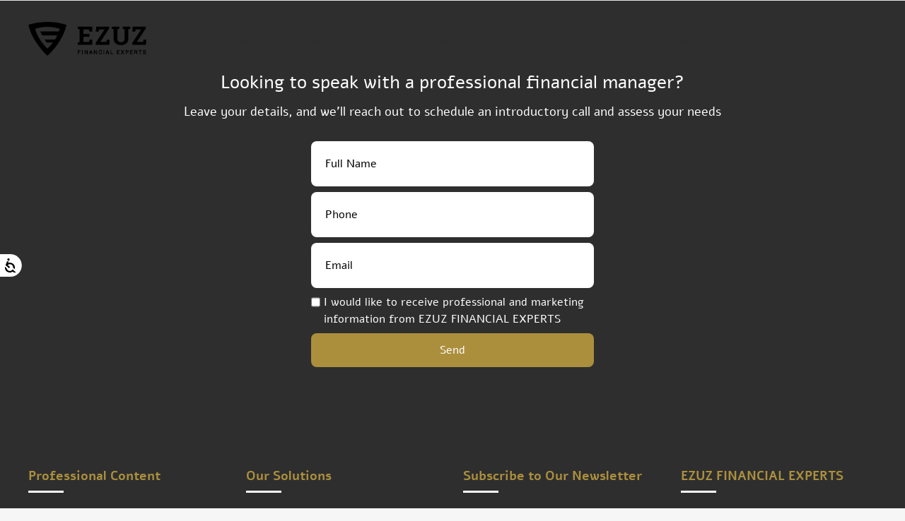

--- FILE ---
content_type: text/html; charset=UTF-8
request_url: https://en.ezuz-fe.com/company-services/nonprofits/
body_size: 35746
content:
<!doctype html>
<html dir="ltr" lang="en-US" prefix="og: https://ogp.me/ns#">
<head>
	<meta charset="UTF-8">
	<meta name="viewport" content="width=device-width, initial-scale=1">
	<link rel="profile" href="http://gmpg.org/xfn/11">

	<title>Nonprofits - Ezuz Financial Experts</title>
<link data-wpr-hosted-gf-parameters="family=Alef%3A400normal%2C700normal&display=swap" href="https://en.ezuz-fe.com/wp-content/cache/fonts/1/google-fonts/css/c/7/c/3dbaf869c30ed17ca3aee24bc2fe6.css" rel="stylesheet">
	<style>img:is([sizes="auto" i], [sizes^="auto," i]) { contain-intrinsic-size: 3000px 1500px }</style>
	
		<!-- All in One SEO 4.8.9 - aioseo.com -->
	<meta name="robots" content="max-image-preview:large" />
	<link rel="canonical" href="https://en.ezuz-fe.com/company-services/nonprofits/" />
	<meta name="generator" content="All in One SEO (AIOSEO) 4.8.9" />
		<meta property="og:locale" content="en_US" />
		<meta property="og:site_name" content="Ezuz Financial Experts - Ezuz Financial Experts" />
		<meta property="og:type" content="article" />
		<meta property="og:title" content="Nonprofits - Ezuz Financial Experts" />
		<meta property="og:url" content="https://en.ezuz-fe.com/company-services/nonprofits/" />
		<meta property="article:published_time" content="2017-08-01T13:59:00+00:00" />
		<meta property="article:modified_time" content="2017-08-29T20:38:40+00:00" />
		<meta name="twitter:card" content="summary_large_image" />
		<meta name="twitter:title" content="Nonprofits - Ezuz Financial Experts" />
		<script type="application/ld+json" class="aioseo-schema">
			{"@context":"https:\/\/schema.org","@graph":[{"@type":"BreadcrumbList","@id":"https:\/\/en.ezuz-fe.com\/company-services\/nonprofits\/#breadcrumblist","itemListElement":[{"@type":"ListItem","@id":"https:\/\/en.ezuz-fe.com#listItem","position":1,"name":"Home","item":"https:\/\/en.ezuz-fe.com","nextItem":{"@type":"ListItem","@id":"https:\/\/en.ezuz-fe.com\/company-services\/#listItem","name":"Company services"}},{"@type":"ListItem","@id":"https:\/\/en.ezuz-fe.com\/company-services\/#listItem","position":2,"name":"Company services","item":"https:\/\/en.ezuz-fe.com\/company-services\/","nextItem":{"@type":"ListItem","@id":"https:\/\/en.ezuz-fe.com\/company-services\/nonprofits\/#listItem","name":"Nonprofits"},"previousItem":{"@type":"ListItem","@id":"https:\/\/en.ezuz-fe.com#listItem","name":"Home"}},{"@type":"ListItem","@id":"https:\/\/en.ezuz-fe.com\/company-services\/nonprofits\/#listItem","position":3,"name":"Nonprofits","previousItem":{"@type":"ListItem","@id":"https:\/\/en.ezuz-fe.com\/company-services\/#listItem","name":"Company services"}}]},{"@type":"Organization","@id":"https:\/\/en.ezuz-fe.com\/#organization","name":"Ezuz Financial Experts","description":"Ezuz Financial Experts","url":"https:\/\/en.ezuz-fe.com\/"},{"@type":"WebPage","@id":"https:\/\/en.ezuz-fe.com\/company-services\/nonprofits\/#webpage","url":"https:\/\/en.ezuz-fe.com\/company-services\/nonprofits\/","name":"Nonprofits - Ezuz Financial Experts","inLanguage":"en-US","isPartOf":{"@id":"https:\/\/en.ezuz-fe.com\/#website"},"breadcrumb":{"@id":"https:\/\/en.ezuz-fe.com\/company-services\/nonprofits\/#breadcrumblist"},"datePublished":"2017-08-01T16:59:00+03:00","dateModified":"2017-08-29T23:38:40+03:00"},{"@type":"WebSite","@id":"https:\/\/en.ezuz-fe.com\/#website","url":"https:\/\/en.ezuz-fe.com\/","name":"Ezuz Financial Experts","description":"Ezuz Financial Experts","inLanguage":"en-US","publisher":{"@id":"https:\/\/en.ezuz-fe.com\/#organization"}}]}
		</script>
		<!-- All in One SEO -->

<link rel="preload" href="https://en.ezuz-fe.com/wp-content/themes/konte/fonts/functionpro-light-webfont.woff2" as="font" type="font/woff2" crossorigin><link rel="preload" href="https://en.ezuz-fe.com/wp-content/themes/konte/fonts/functionpro-book-webfont.woff2" as="font" type="font/woff2" crossorigin><link rel="preload" href="https://en.ezuz-fe.com/wp-content/themes/konte/fonts/functionpro-medium-webfont.woff2" as="font" type="font/woff2" crossorigin><link rel="preload" href="https://en.ezuz-fe.com/wp-content/themes/konte/fonts/functionpro-demi-webfont.woff2" as="font" type="font/woff2" crossorigin><link rel="preload" href="https://en.ezuz-fe.com/wp-content/themes/konte/fonts/functionpro-bold-webfont.woff2" as="font" type="font/woff2" crossorigin><link rel='dns-prefetch' href='//static.addtoany.com' />
<link rel='dns-prefetch' href='//fonts.googleapis.com' />
<link href='https://fonts.gstatic.com' crossorigin rel='preconnect' />
<link rel="alternate" type="application/rss+xml" title="Ezuz Financial Experts &raquo; Feed" href="https://en.ezuz-fe.com/feed/" />
<link rel="alternate" type="application/rss+xml" title="Ezuz Financial Experts &raquo; Comments Feed" href="https://en.ezuz-fe.com/comments/feed/" />
		<style>
			.lazyload,
			.lazyloading {
				max-width: 100%;
			}
		</style>
		<script type="text/javascript">
/* <![CDATA[ */
window._wpemojiSettings = {"baseUrl":"https:\/\/s.w.org\/images\/core\/emoji\/16.0.1\/72x72\/","ext":".png","svgUrl":"https:\/\/s.w.org\/images\/core\/emoji\/16.0.1\/svg\/","svgExt":".svg","source":{"concatemoji":"https:\/\/en.ezuz-fe.com\/wp-includes\/js\/wp-emoji-release.min.js?ver=6.8.3"}};
/*! This file is auto-generated */
!function(s,n){var o,i,e;function c(e){try{var t={supportTests:e,timestamp:(new Date).valueOf()};sessionStorage.setItem(o,JSON.stringify(t))}catch(e){}}function p(e,t,n){e.clearRect(0,0,e.canvas.width,e.canvas.height),e.fillText(t,0,0);var t=new Uint32Array(e.getImageData(0,0,e.canvas.width,e.canvas.height).data),a=(e.clearRect(0,0,e.canvas.width,e.canvas.height),e.fillText(n,0,0),new Uint32Array(e.getImageData(0,0,e.canvas.width,e.canvas.height).data));return t.every(function(e,t){return e===a[t]})}function u(e,t){e.clearRect(0,0,e.canvas.width,e.canvas.height),e.fillText(t,0,0);for(var n=e.getImageData(16,16,1,1),a=0;a<n.data.length;a++)if(0!==n.data[a])return!1;return!0}function f(e,t,n,a){switch(t){case"flag":return n(e,"\ud83c\udff3\ufe0f\u200d\u26a7\ufe0f","\ud83c\udff3\ufe0f\u200b\u26a7\ufe0f")?!1:!n(e,"\ud83c\udde8\ud83c\uddf6","\ud83c\udde8\u200b\ud83c\uddf6")&&!n(e,"\ud83c\udff4\udb40\udc67\udb40\udc62\udb40\udc65\udb40\udc6e\udb40\udc67\udb40\udc7f","\ud83c\udff4\u200b\udb40\udc67\u200b\udb40\udc62\u200b\udb40\udc65\u200b\udb40\udc6e\u200b\udb40\udc67\u200b\udb40\udc7f");case"emoji":return!a(e,"\ud83e\udedf")}return!1}function g(e,t,n,a){var r="undefined"!=typeof WorkerGlobalScope&&self instanceof WorkerGlobalScope?new OffscreenCanvas(300,150):s.createElement("canvas"),o=r.getContext("2d",{willReadFrequently:!0}),i=(o.textBaseline="top",o.font="600 32px Arial",{});return e.forEach(function(e){i[e]=t(o,e,n,a)}),i}function t(e){var t=s.createElement("script");t.src=e,t.defer=!0,s.head.appendChild(t)}"undefined"!=typeof Promise&&(o="wpEmojiSettingsSupports",i=["flag","emoji"],n.supports={everything:!0,everythingExceptFlag:!0},e=new Promise(function(e){s.addEventListener("DOMContentLoaded",e,{once:!0})}),new Promise(function(t){var n=function(){try{var e=JSON.parse(sessionStorage.getItem(o));if("object"==typeof e&&"number"==typeof e.timestamp&&(new Date).valueOf()<e.timestamp+604800&&"object"==typeof e.supportTests)return e.supportTests}catch(e){}return null}();if(!n){if("undefined"!=typeof Worker&&"undefined"!=typeof OffscreenCanvas&&"undefined"!=typeof URL&&URL.createObjectURL&&"undefined"!=typeof Blob)try{var e="postMessage("+g.toString()+"("+[JSON.stringify(i),f.toString(),p.toString(),u.toString()].join(",")+"));",a=new Blob([e],{type:"text/javascript"}),r=new Worker(URL.createObjectURL(a),{name:"wpTestEmojiSupports"});return void(r.onmessage=function(e){c(n=e.data),r.terminate(),t(n)})}catch(e){}c(n=g(i,f,p,u))}t(n)}).then(function(e){for(var t in e)n.supports[t]=e[t],n.supports.everything=n.supports.everything&&n.supports[t],"flag"!==t&&(n.supports.everythingExceptFlag=n.supports.everythingExceptFlag&&n.supports[t]);n.supports.everythingExceptFlag=n.supports.everythingExceptFlag&&!n.supports.flag,n.DOMReady=!1,n.readyCallback=function(){n.DOMReady=!0}}).then(function(){return e}).then(function(){var e;n.supports.everything||(n.readyCallback(),(e=n.source||{}).concatemoji?t(e.concatemoji):e.wpemoji&&e.twemoji&&(t(e.twemoji),t(e.wpemoji)))}))}((window,document),window._wpemojiSettings);
/* ]]> */
</script>
<style id='wp-emoji-styles-inline-css' type='text/css'>

	img.wp-smiley, img.emoji {
		display: inline !important;
		border: none !important;
		box-shadow: none !important;
		height: 1em !important;
		width: 1em !important;
		margin: 0 0.07em !important;
		vertical-align: -0.1em !important;
		background: none !important;
		padding: 0 !important;
	}
</style>
<link rel='stylesheet' id='wp-block-library-css' href='https://en.ezuz-fe.com/wp-includes/css/dist/block-library/style.min.css?ver=6.8.3' type='text/css' media='all' />
<style id='wp-block-library-theme-inline-css' type='text/css'>
.wp-block-audio :where(figcaption){color:#555;font-size:13px;text-align:center}.is-dark-theme .wp-block-audio :where(figcaption){color:#ffffffa6}.wp-block-audio{margin:0 0 1em}.wp-block-code{border:1px solid #ccc;border-radius:4px;font-family:Menlo,Consolas,monaco,monospace;padding:.8em 1em}.wp-block-embed :where(figcaption){color:#555;font-size:13px;text-align:center}.is-dark-theme .wp-block-embed :where(figcaption){color:#ffffffa6}.wp-block-embed{margin:0 0 1em}.blocks-gallery-caption{color:#555;font-size:13px;text-align:center}.is-dark-theme .blocks-gallery-caption{color:#ffffffa6}:root :where(.wp-block-image figcaption){color:#555;font-size:13px;text-align:center}.is-dark-theme :root :where(.wp-block-image figcaption){color:#ffffffa6}.wp-block-image{margin:0 0 1em}.wp-block-pullquote{border-bottom:4px solid;border-top:4px solid;color:currentColor;margin-bottom:1.75em}.wp-block-pullquote cite,.wp-block-pullquote footer,.wp-block-pullquote__citation{color:currentColor;font-size:.8125em;font-style:normal;text-transform:uppercase}.wp-block-quote{border-left:.25em solid;margin:0 0 1.75em;padding-left:1em}.wp-block-quote cite,.wp-block-quote footer{color:currentColor;font-size:.8125em;font-style:normal;position:relative}.wp-block-quote:where(.has-text-align-right){border-left:none;border-right:.25em solid;padding-left:0;padding-right:1em}.wp-block-quote:where(.has-text-align-center){border:none;padding-left:0}.wp-block-quote.is-large,.wp-block-quote.is-style-large,.wp-block-quote:where(.is-style-plain){border:none}.wp-block-search .wp-block-search__label{font-weight:700}.wp-block-search__button{border:1px solid #ccc;padding:.375em .625em}:where(.wp-block-group.has-background){padding:1.25em 2.375em}.wp-block-separator.has-css-opacity{opacity:.4}.wp-block-separator{border:none;border-bottom:2px solid;margin-left:auto;margin-right:auto}.wp-block-separator.has-alpha-channel-opacity{opacity:1}.wp-block-separator:not(.is-style-wide):not(.is-style-dots){width:100px}.wp-block-separator.has-background:not(.is-style-dots){border-bottom:none;height:1px}.wp-block-separator.has-background:not(.is-style-wide):not(.is-style-dots){height:2px}.wp-block-table{margin:0 0 1em}.wp-block-table td,.wp-block-table th{word-break:normal}.wp-block-table :where(figcaption){color:#555;font-size:13px;text-align:center}.is-dark-theme .wp-block-table :where(figcaption){color:#ffffffa6}.wp-block-video :where(figcaption){color:#555;font-size:13px;text-align:center}.is-dark-theme .wp-block-video :where(figcaption){color:#ffffffa6}.wp-block-video{margin:0 0 1em}:root :where(.wp-block-template-part.has-background){margin-bottom:0;margin-top:0;padding:1.25em 2.375em}
</style>
<style id='classic-theme-styles-inline-css' type='text/css'>
/*! This file is auto-generated */
.wp-block-button__link{color:#fff;background-color:#32373c;border-radius:9999px;box-shadow:none;text-decoration:none;padding:calc(.667em + 2px) calc(1.333em + 2px);font-size:1.125em}.wp-block-file__button{background:#32373c;color:#fff;text-decoration:none}
</style>
<link rel='stylesheet' id='mpp_gutenberg-css' href='https://en.ezuz-fe.com/wp-content/plugins/metronet-profile-picture/dist/blocks.style.build.css?ver=2.6.3' type='text/css' media='all' />
<style id='global-styles-inline-css' type='text/css'>
:root{--wp--preset--aspect-ratio--square: 1;--wp--preset--aspect-ratio--4-3: 4/3;--wp--preset--aspect-ratio--3-4: 3/4;--wp--preset--aspect-ratio--3-2: 3/2;--wp--preset--aspect-ratio--2-3: 2/3;--wp--preset--aspect-ratio--16-9: 16/9;--wp--preset--aspect-ratio--9-16: 9/16;--wp--preset--color--black: #000000;--wp--preset--color--cyan-bluish-gray: #abb8c3;--wp--preset--color--white: #ffffff;--wp--preset--color--pale-pink: #f78da7;--wp--preset--color--vivid-red: #cf2e2e;--wp--preset--color--luminous-vivid-orange: #ff6900;--wp--preset--color--luminous-vivid-amber: #fcb900;--wp--preset--color--light-green-cyan: #7bdcb5;--wp--preset--color--vivid-green-cyan: #00d084;--wp--preset--color--pale-cyan-blue: #8ed1fc;--wp--preset--color--vivid-cyan-blue: #0693e3;--wp--preset--color--vivid-purple: #9b51e0;--wp--preset--gradient--vivid-cyan-blue-to-vivid-purple: linear-gradient(135deg,rgba(6,147,227,1) 0%,rgb(155,81,224) 100%);--wp--preset--gradient--light-green-cyan-to-vivid-green-cyan: linear-gradient(135deg,rgb(122,220,180) 0%,rgb(0,208,130) 100%);--wp--preset--gradient--luminous-vivid-amber-to-luminous-vivid-orange: linear-gradient(135deg,rgba(252,185,0,1) 0%,rgba(255,105,0,1) 100%);--wp--preset--gradient--luminous-vivid-orange-to-vivid-red: linear-gradient(135deg,rgba(255,105,0,1) 0%,rgb(207,46,46) 100%);--wp--preset--gradient--very-light-gray-to-cyan-bluish-gray: linear-gradient(135deg,rgb(238,238,238) 0%,rgb(169,184,195) 100%);--wp--preset--gradient--cool-to-warm-spectrum: linear-gradient(135deg,rgb(74,234,220) 0%,rgb(151,120,209) 20%,rgb(207,42,186) 40%,rgb(238,44,130) 60%,rgb(251,105,98) 80%,rgb(254,248,76) 100%);--wp--preset--gradient--blush-light-purple: linear-gradient(135deg,rgb(255,206,236) 0%,rgb(152,150,240) 100%);--wp--preset--gradient--blush-bordeaux: linear-gradient(135deg,rgb(254,205,165) 0%,rgb(254,45,45) 50%,rgb(107,0,62) 100%);--wp--preset--gradient--luminous-dusk: linear-gradient(135deg,rgb(255,203,112) 0%,rgb(199,81,192) 50%,rgb(65,88,208) 100%);--wp--preset--gradient--pale-ocean: linear-gradient(135deg,rgb(255,245,203) 0%,rgb(182,227,212) 50%,rgb(51,167,181) 100%);--wp--preset--gradient--electric-grass: linear-gradient(135deg,rgb(202,248,128) 0%,rgb(113,206,126) 100%);--wp--preset--gradient--midnight: linear-gradient(135deg,rgb(2,3,129) 0%,rgb(40,116,252) 100%);--wp--preset--font-size--small: 12px;--wp--preset--font-size--medium: 24px;--wp--preset--font-size--large: 40px;--wp--preset--font-size--x-large: 42px;--wp--preset--font-size--normal: 18px;--wp--preset--font-size--huge: 64px;--wp--preset--spacing--20: 0.44rem;--wp--preset--spacing--30: 0.67rem;--wp--preset--spacing--40: 1rem;--wp--preset--spacing--50: 1.5rem;--wp--preset--spacing--60: 2.25rem;--wp--preset--spacing--70: 3.38rem;--wp--preset--spacing--80: 5.06rem;--wp--preset--shadow--natural: 6px 6px 9px rgba(0, 0, 0, 0.2);--wp--preset--shadow--deep: 12px 12px 50px rgba(0, 0, 0, 0.4);--wp--preset--shadow--sharp: 6px 6px 0px rgba(0, 0, 0, 0.2);--wp--preset--shadow--outlined: 6px 6px 0px -3px rgba(255, 255, 255, 1), 6px 6px rgba(0, 0, 0, 1);--wp--preset--shadow--crisp: 6px 6px 0px rgba(0, 0, 0, 1);}:where(.is-layout-flex){gap: 0.5em;}:where(.is-layout-grid){gap: 0.5em;}body .is-layout-flex{display: flex;}.is-layout-flex{flex-wrap: wrap;align-items: center;}.is-layout-flex > :is(*, div){margin: 0;}body .is-layout-grid{display: grid;}.is-layout-grid > :is(*, div){margin: 0;}:where(.wp-block-columns.is-layout-flex){gap: 2em;}:where(.wp-block-columns.is-layout-grid){gap: 2em;}:where(.wp-block-post-template.is-layout-flex){gap: 1.25em;}:where(.wp-block-post-template.is-layout-grid){gap: 1.25em;}.has-black-color{color: var(--wp--preset--color--black) !important;}.has-cyan-bluish-gray-color{color: var(--wp--preset--color--cyan-bluish-gray) !important;}.has-white-color{color: var(--wp--preset--color--white) !important;}.has-pale-pink-color{color: var(--wp--preset--color--pale-pink) !important;}.has-vivid-red-color{color: var(--wp--preset--color--vivid-red) !important;}.has-luminous-vivid-orange-color{color: var(--wp--preset--color--luminous-vivid-orange) !important;}.has-luminous-vivid-amber-color{color: var(--wp--preset--color--luminous-vivid-amber) !important;}.has-light-green-cyan-color{color: var(--wp--preset--color--light-green-cyan) !important;}.has-vivid-green-cyan-color{color: var(--wp--preset--color--vivid-green-cyan) !important;}.has-pale-cyan-blue-color{color: var(--wp--preset--color--pale-cyan-blue) !important;}.has-vivid-cyan-blue-color{color: var(--wp--preset--color--vivid-cyan-blue) !important;}.has-vivid-purple-color{color: var(--wp--preset--color--vivid-purple) !important;}.has-black-background-color{background-color: var(--wp--preset--color--black) !important;}.has-cyan-bluish-gray-background-color{background-color: var(--wp--preset--color--cyan-bluish-gray) !important;}.has-white-background-color{background-color: var(--wp--preset--color--white) !important;}.has-pale-pink-background-color{background-color: var(--wp--preset--color--pale-pink) !important;}.has-vivid-red-background-color{background-color: var(--wp--preset--color--vivid-red) !important;}.has-luminous-vivid-orange-background-color{background-color: var(--wp--preset--color--luminous-vivid-orange) !important;}.has-luminous-vivid-amber-background-color{background-color: var(--wp--preset--color--luminous-vivid-amber) !important;}.has-light-green-cyan-background-color{background-color: var(--wp--preset--color--light-green-cyan) !important;}.has-vivid-green-cyan-background-color{background-color: var(--wp--preset--color--vivid-green-cyan) !important;}.has-pale-cyan-blue-background-color{background-color: var(--wp--preset--color--pale-cyan-blue) !important;}.has-vivid-cyan-blue-background-color{background-color: var(--wp--preset--color--vivid-cyan-blue) !important;}.has-vivid-purple-background-color{background-color: var(--wp--preset--color--vivid-purple) !important;}.has-black-border-color{border-color: var(--wp--preset--color--black) !important;}.has-cyan-bluish-gray-border-color{border-color: var(--wp--preset--color--cyan-bluish-gray) !important;}.has-white-border-color{border-color: var(--wp--preset--color--white) !important;}.has-pale-pink-border-color{border-color: var(--wp--preset--color--pale-pink) !important;}.has-vivid-red-border-color{border-color: var(--wp--preset--color--vivid-red) !important;}.has-luminous-vivid-orange-border-color{border-color: var(--wp--preset--color--luminous-vivid-orange) !important;}.has-luminous-vivid-amber-border-color{border-color: var(--wp--preset--color--luminous-vivid-amber) !important;}.has-light-green-cyan-border-color{border-color: var(--wp--preset--color--light-green-cyan) !important;}.has-vivid-green-cyan-border-color{border-color: var(--wp--preset--color--vivid-green-cyan) !important;}.has-pale-cyan-blue-border-color{border-color: var(--wp--preset--color--pale-cyan-blue) !important;}.has-vivid-cyan-blue-border-color{border-color: var(--wp--preset--color--vivid-cyan-blue) !important;}.has-vivid-purple-border-color{border-color: var(--wp--preset--color--vivid-purple) !important;}.has-vivid-cyan-blue-to-vivid-purple-gradient-background{background: var(--wp--preset--gradient--vivid-cyan-blue-to-vivid-purple) !important;}.has-light-green-cyan-to-vivid-green-cyan-gradient-background{background: var(--wp--preset--gradient--light-green-cyan-to-vivid-green-cyan) !important;}.has-luminous-vivid-amber-to-luminous-vivid-orange-gradient-background{background: var(--wp--preset--gradient--luminous-vivid-amber-to-luminous-vivid-orange) !important;}.has-luminous-vivid-orange-to-vivid-red-gradient-background{background: var(--wp--preset--gradient--luminous-vivid-orange-to-vivid-red) !important;}.has-very-light-gray-to-cyan-bluish-gray-gradient-background{background: var(--wp--preset--gradient--very-light-gray-to-cyan-bluish-gray) !important;}.has-cool-to-warm-spectrum-gradient-background{background: var(--wp--preset--gradient--cool-to-warm-spectrum) !important;}.has-blush-light-purple-gradient-background{background: var(--wp--preset--gradient--blush-light-purple) !important;}.has-blush-bordeaux-gradient-background{background: var(--wp--preset--gradient--blush-bordeaux) !important;}.has-luminous-dusk-gradient-background{background: var(--wp--preset--gradient--luminous-dusk) !important;}.has-pale-ocean-gradient-background{background: var(--wp--preset--gradient--pale-ocean) !important;}.has-electric-grass-gradient-background{background: var(--wp--preset--gradient--electric-grass) !important;}.has-midnight-gradient-background{background: var(--wp--preset--gradient--midnight) !important;}.has-small-font-size{font-size: var(--wp--preset--font-size--small) !important;}.has-medium-font-size{font-size: var(--wp--preset--font-size--medium) !important;}.has-large-font-size{font-size: var(--wp--preset--font-size--large) !important;}.has-x-large-font-size{font-size: var(--wp--preset--font-size--x-large) !important;}
:where(.wp-block-post-template.is-layout-flex){gap: 1.25em;}:where(.wp-block-post-template.is-layout-grid){gap: 1.25em;}
:where(.wp-block-columns.is-layout-flex){gap: 2em;}:where(.wp-block-columns.is-layout-grid){gap: 2em;}
:root :where(.wp-block-pullquote){font-size: 1.5em;line-height: 1.6;}
</style>
<link rel='stylesheet' id='menu-image-css' href='https://en.ezuz-fe.com/wp-content/plugins/menu-image/includes/css/menu-image.css?ver=3.13' type='text/css' media='all' />
<link rel='stylesheet' id='dashicons-css' href='https://en.ezuz-fe.com/wp-includes/css/dashicons.min.css?ver=6.8.3' type='text/css' media='all' />
<link rel='stylesheet' id='pgafupro-public-style-css' href='https://en.ezuz-fe.com/wp-content/plugins/post-grid-and-filter-with-popup-ultimate-pro/assets/css/pgafu-public.min.css?ver=1.4.2' type='text/css' media='all' />
<style id='plvt-view-transitions-inline-css' type='text/css'>
@view-transition { navigation: auto; }
@media (prefers-reduced-motion: no-preference) {::view-transition-group(*) { animation-duration: 0.4s; }}
</style>
<link rel='stylesheet' id='animate-css' href='https://en.ezuz-fe.com/wp-content/themes/konte/css/animate.css?ver=3.5.2' type='text/css' media='all' />
<link rel='stylesheet' id='font-awesome-css' href='https://en.ezuz-fe.com/wp-content/themes/konte/css/font-awesome.min.css?ver=4.7.0' type='text/css' media='all' />
<link rel='stylesheet' id='bootstrap-grid-css' href='https://en.ezuz-fe.com/wp-content/themes/konte/css/bootstrap.css?ver=3.3.7' type='text/css' media='all' />
<link rel='stylesheet' id='konte-css' href='https://en.ezuz-fe.com/wp-content/themes/konte/style.css?ver=1.0.0' type='text/css' media='all' />
<style id='konte-inline-css' type='text/css'>
.topbar {height: 40px}:root { --header-main-height: 90px}:root { --header-bottom-height: 90px}.header-main, .header-v10 .site-branding, .header-v10 .header-main .header-right-items { height: 90px; }.header-bottom { height: 90px; }.header-mobile {height: 60px}.logo img {height: 70px;}.logo svg {width: auto;height: 70px;}.page-header.title-front, .page-header .entry-thumbnail { height: 800px; }@media (max-width: 991px) { max.page-header.title-front, .page-header .entry-thumbnail { height: 400px; } }@media (max-width: 767px) { max.page-header.title-front, .page-header .entry-thumbnail { height: 300px; } }
</style>
<link rel='stylesheet' id='addtoany-css' href='https://en.ezuz-fe.com/wp-content/plugins/add-to-any/addtoany.min.css?ver=1.16' type='text/css' media='all' />
<link rel='stylesheet' id='konte-child-css' href='https://en.ezuz-fe.com/wp-content/themes/konte-child/style.css?ver=6.8.3' type='text/css' media='all' />
<style id='vcv-globalElementsCss-inline-css' type='text/css'>
:root{scroll-behavior:smooth}.carousel-col-anchor .wpcp-single-content p:last-child{height:0;margin:0}.carousel-col-anchor .wpcp-single-content p:last-child a{color:transparent!important;height:100%;left:0;position:absolute;top:0;width:100%}.carousel-col-anchor .wpcp-single-item{position:relative}.side-space{left:auto!important;margin:auto!important;padding-left:0!important;padding-right:0!important;width:100%!important}.row-max-width{left:auto!important;margin-left:auto!important;margin-right:auto!important;max-width:1512px}.extra-double-side-space{padding-left:200px!important;padding-right:200px!important}.extra-side-space{padding-left:100px!important;padding-right:100px!important}.wpcp-single-content p{font-size:16px!important;line-height:24px!important}.mobileMail1 img{height:36px;width:36px}.mobileMail1 a{border:0!important}.h-one-font h2{font-size:36px!important;font-weight:400!important;line-height:46px!important}.brown-btn a:hover,.brown-btn button:hover,.wpcf7-form .wpcf7-submit:hover{background:#23583a!important}.brown-btn a,.brown-btn button{border-radius:8px!important;font-size:16px!important;letter-spacing:unset!important;line-height:24px!important;padding:12px 24px!important}@media (max-width:767px){.extra-double-side-space,.extra-side-space,.side-space,header.site-header .header-main{padding-left:20px!important;padding-right:20px!important}.h-one-font h2,h1{font-size:26px!important;line-height:32px!important}}@media (min-width:768px){.side-space,header.site-header .header-main{max-width:700px}.extra-double-side-space{padding-left:50px!important;padding-right:50px!important}}@media (min-width:1024px){.side-space,header.site-header .header-main{max-width:975px}}@media (min-width:1200px){.side-space,header.site-header .header-main{max-width:1200px}.extra-double-side-space{padding-left:200px!important;padding-right:200px!important}}.case-studies h2.wpcp-post-title a{border:0!important}ol,ol li,ul,ul li{padding-right:1rem}ul li{padding-bottom:1rem}.clients-logo .side-space .wpcp-carousel-section .wpcp-swiper-dots{display:block!important}input[name=current-page-name],input[name=current-page-url]{display:none}.nav-menu>li{padding:0 10px}figcaption{display:none!important}.entry-footer .tags-links,.related-posts,nav.navigation.post-navigation{display:none}.lwptoc_header{margin-bottom:0!important}.lwptoc:first-child{margin-top:30px!important}.main-navigation li ul{left:-40px;margin-top:2px;min-width:130px;padding:5px 0!important}.menu-image-hovered.menu-image-title-before .menu-image-hover-wrapper,.menu-image-title-after.menu-image-title,.menu-image-title-before.menu-image-not-hovered img{padding-left:0}.menu-image-hovered.menu-image-title-after .menu-image-hover-wrapper,.menu-image-title-after.menu-image-not-hovered img,.menu-image-title-before.menu-image-title{padding-right:5px}.grecaptcha-badge{display:none!important}
</style>
<style id='vcv-fontManager:css-inline-css' type='text/css'>
.vcwb.vcwb-font-manager {--h1-line-height: 46px;--h1-font-family: Alef;--h1-font-size: 36px;--h1-letter-spacing: 0px;--h1-primary-color: rgb(46, 46, 46);--h1-link-color: #2828C6;--h1-link-hover-color: #23238e;--h1-margin-bottom: 15px;--h1-font-style: normal;--h1-font-weight: 400;--h1-text-transform: uppercase;--h1-link-border-color: transparent;--h1-link-border-hover-color: transparent;--h2-line-height: 40px;--h2-font-family: Alef;--h2-font-size: 30px;--h2-letter-spacing: 1px;--h2-primary-color: rgb(46, 46, 46);--h2-link-color: #2828C6;--h2-link-hover-color: #23238e;--h2-margin-bottom: 13px;--h2-font-style: normal;--h2-font-weight: 400;--h2-text-transform: uppercase;--h2-link-border-color: transparent;--h2-link-border-hover-color: #23238e;--h3-line-height: 28px;--h3-font-family: Alef;--h3-font-size: 24px;--h3-letter-spacing: 0px;--h3-primary-color: rgb(46, 46, 46);--h3-link-color: #2828C6;--h3-link-hover-color: #23238e;--h3-margin-bottom: 13px;--h3-font-style: normal;--h3-font-weight: 400;--h3-text-transform: uppercase;--h3-link-border-color: transparent;--h3-link-border-hover-color: #23238e;--h4-line-height: 30px;--h4-font-family: Alef;--h4-font-size: 20px;--h4-letter-spacing: 0px;--h4-primary-color: rgb(46, 46, 46);--h4-link-color: #2828C6;--h4-link-hover-color: #23238e;--h4-margin-bottom: 10px;--h4-font-style: normal;--h4-font-weight: 400;--h4-text-transform: uppercase;--h4-link-border-color: transparent;--h4-link-border-hover-color: #23238e;--h5-line-height: 26px;--h5-font-family: Alef;--h5-font-size: 18px;--h5-letter-spacing: 0px;--h5-primary-color: rgb(46, 46, 46);--h5-link-color: #2828C6;--h5-link-hover-color: #23238e;--h5-margin-bottom: 8px;--h5-font-style: normal;--h5-font-weight: 400;--h5-text-transform: uppercase;--h5-link-border-color: transparent;--h5-link-border-hover-color: #23238e;--h6-line-height: 22px;--h6-font-family: Alef;--h6-font-size: 16px;--h6-letter-spacing: 0px;--h6-primary-color: rgb(46, 46, 46);--h6-link-color: #2828C6;--h6-link-hover-color: #23238e;--h6-margin-bottom: 6px;--h6-font-style: normal;--h6-font-weight: 400;--h6-text-transform: uppercase;--h6-link-border-color: transparent;--h6-link-border-hover-color: #23238e;--p-line-height: 26px;--p-font-family: Alef;--p-font-size: 18px;--p-letter-spacing: 0px;--p-primary-color: rgb(46, 46, 46);--p-link-color: #2828C6;--p-link-hover-color: #23238e;--p-margin-bottom: 10px;--p-font-style: normal;--p-font-weight: 400;--p-text-transform: none;--p-link-border-color: transparent;--p-link-border-hover-color: #23238e;--blockquote-line-height: 26px;--blockquote-font-family: Alef;--blockquote-font-size: 18px;--blockquote-letter-spacing: 0px;--blockquote-primary-color: rgb(46, 46, 46);--blockquote-link-color: #2828C6;--blockquote-link-hover-color: #23238e;--blockquote-margin-top: 20px;--blockquote-margin-bottom: 20px;--blockquote-font-style: normal;--blockquote-font-weight: 400;--blockquote-text-transform: none;--blockquote-link-border-color: transparent;--blockquote-link-border-hover-color: #23238e;--figcaption-line-height: 24px;--figcaption-font-family: Alef;--figcaption-font-size: 14px;--figcaption-letter-spacing: 0.17px;--figcaption-primary-color: rgb(46, 46, 46);--figcaption-link-color: #2828C6;--figcaption-link-hover-color: #23238e;--figcaption-margin-top: 8px;--figcaption-margin-bottom: 16px;--figcaption-font-style: normal;--figcaption-font-weight: 400;--figcaption-text-transform: none;--figcaption-link-border-color: transparent;--figcaption-link-border-hover-color: #23238e;--bullet-width: 12px;--bullet-height: 2px;--bullet-radius: 0;--bullet-color: #557cbf;--bullet-padding-left: 0px;--bullet-space: 0px;--button-line-height: 22px;--button-font-family: Alef;--button-font-size: 16px;--button-letter-spacing: 1px;--button-font-style: normal;--button-font-weight: 400;--button-text-transform: none;--menu-font-family: Alef;--menu-letter-spacing: 0px;--menu-font-style: normal;--menu-font-weight: 700;--submenu-font-family: Alef;--submenu-letter-spacing: 0px;--submenu-font-style: normal;--submenu-font-weight: 400;}  h1,  .vcwb.vcwb-font-manager .h1,  .vcwb.vcwb-font-manager .h1.main-title,  .vcwb.vcwb-font-manager .h1.entry-title,  .vcwb.vcwb-font-manager .comments-area h1#reply-title,  .vcwb.vcwb-font-manager h1.comments-title,  .vcwb.vcwb-font-manager .entry-content h1,  .vcwb.vcwb-font-manager #header h1,  .vcwb.vcwb-font-manager #footer h1,  .vcwb.vcwb-font-manager #content h1,  .vcwb.vcwb-font-manager h1.entry-title {line-height: var(--h1-line-height);  font-family: var(--h1-font-family);  font-weight: var(--h1-font-weight);  font-size: var(--h1-font-size);  letter-spacing: var(--h1-letter-spacing);  font-style: var(--h1-font-style);  text-transform: var(--h1-text-transform);color: var(--h1-primary-color);  margin-top: var(--h1-margin-top);  margin-bottom: var(--h1-margin-bottom);}  h1 a,  .vcwb.vcwb-font-manager .h1 a,  .vcwb.vcwb-font-manager #header h1 a,  .vcwb.vcwb-font-manager #footer h1 a,  .vcwb.vcwb-font-manager #content h1 a,  .vcwb.vcwb-font-manager .h1.main-title a,  .vcwb.vcwb-font-manager .h1.entry-title a,  .vcwb.vcwb-font-manager h1.comments-title a,  .vcwb.vcwb-font-manager .entry-content h1 a,  .vcwb.vcwb-font-manager h1.entry-title a {  text-decoration: none;  color: var(--h1-link-color);  border: none;  box-shadow: none;  transition: color .2s;  }  h1 a:hover,  h1 a:focus,  .vcwb.vcwb-font-manager .h1 a:hover,  .vcwb.vcwb-font-manager #header h1 a:hover,  .vcwb.vcwb-font-manager #header h1 a:focus,  .vcwb.vcwb-font-manager #footer h1 a:hover,  .vcwb.vcwb-font-manager #footer h1 a:focus,  .vcwb.vcwb-font-manager #content h1 a:hover,  .vcwb.vcwb-font-manager #content h1 a:focus,  .vcwb.vcwb-font-manager .h1 a:focus,  .vcwb.vcwb-font-manager .h1.main-title a:hover,  .vcwb.vcwb-font-manager .h1.main-title a:focus,  .vcwb.vcwb-font-manager .h1.entry-title a:hover,  .vcwb.vcwb-font-manager .h1.entry-title a:focus,  .vcwb.vcwb-font-manager h1.comments-title a:hover,  .vcwb.vcwb-font-manager h1.comments-title a:focus,  .vcwb.vcwb-font-manager .entry-content h1 a:hover,  .vcwb.vcwb-font-manager .entry-content h1 a:focus,  .vcwb.vcwb-font-manager h1.entry-title a:hover,  .vcwb.vcwb-font-manager h1.entry-title a:focus {  color: var(--h1-link-hover-color);  border-color: transparent;  }  h2,  .vcwb.vcwb-font-manager .h2,  .vcwb.vcwb-font-manager .entry-content h2,  .vcwb.vcwb-font-manager #header h2,  .vcwb.vcwb-font-manager #footer h2,  .vcwb.vcwb-font-manager #content h2,  .vcwb.vcwb-font-manager h2.reply-title,  .vcwb.vcwb-font-manager .comments-area h2#reply-title,  .vcwb.vcwb-font-manager h2.comments-title,  .vcwb.vcwb-font-manager h2.entry-title {line-height: var(--h2-line-height);  font-family: var(--h2-font-family);  font-weight: var(--h2-font-weight);  font-size: var(--h2-font-size);  letter-spacing: var(--h2-letter-spacing);  font-style: var(--h2-font-style);  text-transform: var(--h2-text-transform);color: var(--h2-primary-color);  margin-top: var(--h2-margin-top);  margin-bottom: var(--h2-margin-bottom);}  h2 a,  .vcwb.vcwb-font-manager .h2 a,  .vcwb.vcwb-font-manager .entry-content h2 a,  .vcwb.vcwb-font-manager #header h2 a,  .vcwb.vcwb-font-manager #footer h2 a,  .vcwb.vcwb-font-manager #content h2 a,  .vcwb.vcwb-font-manager h2.reply-title a,  .vcwb.vcwb-font-manager h2.comments-title a,  .vcwb.vcwb-font-manager h2.entry-title a {  text-decoration: none;  color: var(--h2-link-color);  border: none;  box-shadow: none;  transition: color .2s;  }  h2 a:hover,  h2 a:focus,  .vcwb.vcwb-font-manager .h2 a:hover,  .vcwb.vcwb-font-manager .h2 a:focus,  .vcwb.vcwb-font-manager .entry-content h2 a:hover,  .vcwb.vcwb-font-manager .entry-content h2 a:focus,  .vcwb.vcwb-font-manager #header h2 a:hover,  .vcwb.vcwb-font-manager #header h2 a:focus,  .vcwb.vcwb-font-manager #footer h2 a:hover,  .vcwb.vcwb-font-manager #footer h2 a:focus,  .vcwb.vcwb-font-manager #content h2 a:hover,  .vcwb.vcwb-font-manager #content h2 a:focus,  .vcwb.vcwb-font-manager h2.reply-title a:hover,  .vcwb.vcwb-font-manager h2.reply-title a:focus,  .vcwb.vcwb-font-manager h2.comments-title a:hover,  .vcwb.vcwb-font-manager h2.comments-title a:focus,  .vcwb.vcwb-font-manager h2.entry-title a:hover,  .vcwb.vcwb-font-manager h2.entry-title a:focus {  color: var(--h2-link-hover-color);  border-bottom: 1px solid var(--h2-link-border-hover-color);  }  h3,  .vcwb.vcwb-font-manager .h3,  .vcwb.vcwb-font-manager .entry-content h3,  .vcwb.vcwb-font-manager #header h3,  .vcwb.vcwb-font-manager #footer h3,  .vcwb.vcwb-font-manager #content h3,  .vcwb.vcwb-font-manager h3.reply-title,  .vcwb.vcwb-font-manager .comments-area h3#reply-title,  .vcwb.vcwb-font-manager h3.comments-title,  .vcwb.vcwb-font-manager h3.entry-title {line-height: var(--h3-line-height);  font-family: var(--h3-font-family);  font-weight: var(--h3-font-weight);  font-size: var(--h3-font-size);  letter-spacing: var(--h3-letter-spacing);  font-style: var(--h3-font-style);  text-transform: var(--h3-text-transform);color: var(--h3-primary-color);  margin-top: var(--h3-margin-top);  margin-bottom: var(--h3-margin-bottom);}  h3 a,  .vcwb.vcwb-font-manager .h3 a,  .vcwb.vcwb-font-manager .entry-content h3 a,  .vcwb.vcwb-font-manager #header h3 a,  .vcwb.vcwb-font-manager #footer h3 a,  .vcwb.vcwb-font-manager #content h3 a,  .vcwb.vcwb-font-manager h3.reply-title a,  .vcwb.vcwb-font-manager h3.comments-title a,  .vcwb.vcwb-font-manager h3.entry-title a {  text-decoration: none;  color: var(--h3-link-color);  border: none;  box-shadow: none;  transition: color .2s;  }  h3 a:hover,  h3 a:focus,  .vcwb.vcwb-font-manager .h3 a:hover,  .vcwb.vcwb-font-manager .h3 a:focus,  .vcwb.vcwb-font-manager .entry-content h3 a:hover,  .vcwb.vcwb-font-manager .entry-content h3 a:focus,  .vcwb.vcwb-font-manager #header h3 a:hover,  .vcwb.vcwb-font-manager #header h3 a:focus,  .vcwb.vcwb-font-manager #footer h3 a:hover,  .vcwb.vcwb-font-manager #footer h3 a:focus,  .vcwb.vcwb-font-manager #content h3 a:hover,  .vcwb.vcwb-font-manager #content h3 a:focus,  .vcwb.vcwb-font-manager h3.reply-title a:hover,  .vcwb.vcwb-font-manager h3.reply-title a:focus,  .vcwb.vcwb-font-manager h3.comments-title a:hover,  .vcwb.vcwb-font-manager h3.comments-title a:focus,  .vcwb.vcwb-font-manager h3.entry-title a:hover,  .vcwb.vcwb-font-manager h3.entry-title a:focus {  color: var(--h3-link-hover-color);  border-bottom: 1px solid var(--h3-link-border-hover-color);  }  h4,  .vcwb.vcwb-font-manager .h4,  .vcwb.vcwb-font-manager .entry-content h4,  .vcwb.vcwb-font-manager #header h4,  .vcwb.vcwb-font-manager #footer h4,  .vcwb.vcwb-font-manager #content h4,  .vcwb.vcwb-font-manager h4.reply-title,  .vcwb.vcwb-font-manager .comments-area h4#reply-title,  .vcwb.vcwb-font-manager h4.comments-title,  .vcwb.vcwb-font-manager h4.entry-title {line-height: var(--h4-line-height);  font-family: var(--h4-font-family);  font-weight: var(--h4-font-weight);  font-size: var(--h4-font-size);  letter-spacing: var(--h4-letter-spacing);  font-style: var(--h4-font-style);  text-transform: var(--h4-text-transform);color: var(--h4-primary-color);  margin-top: var(--h4-margin-top);  margin-bottom: var(--h4-margin-bottom);}  h4 a,  .vcwb.vcwb-font-manager .h4 a,  .vcwb.vcwb-font-manager .entry-content h4 a,  .vcwb.vcwb-font-manager #header h4 a,  .vcwb.vcwb-font-manager #footer h4 a,  .vcwb.vcwb-font-manager #content h4 a,  .vcwb.vcwb-font-manager h4.reply-title a,  .vcwb.vcwb-font-manager h4.comments-title a,  .vcwb.vcwb-font-manager h4.entry-title a {  text-decoration: none;  color: var(--h4-link-color);  border: none;  box-shadow: none;  transition: color .2s;  }  h4 a:hover,  h4 a:focus,  .vcwb.vcwb-font-manager .h4 a:hover,  .vcwb.vcwb-font-manager .h4 a:focus,  .vcwb.vcwb-font-manager .entry-content h4 a:hover,  .vcwb.vcwb-font-manager .entry-content h4 a:focus,  .vcwb.vcwb-font-manager #header h4 a:hover,  .vcwb.vcwb-font-manager #header h4 a:focus,  .vcwb.vcwb-font-manager #footer h4 a:hover,  .vcwb.vcwb-font-manager #footer h4 a:focus,  .vcwb.vcwb-font-manager #content h4 a:hover,  .vcwb.vcwb-font-manager #content h4 a:focus,  .vcwb.vcwb-font-manager h4.reply-title a:hover,  .vcwb.vcwb-font-manager h4.reply-title a:focus,  .vcwb.vcwb-font-manager h4.comments-title a:hover,  .vcwb.vcwb-font-manager h4.comments-title a:focus,  .vcwb.vcwb-font-manager h4.entry-title a:hover,  .vcwb.vcwb-font-manager h4.entry-title a:focus {  color: var(--h4-link-hover-color);  border-bottom: 1px solid var(--h4-link-border-hover-color);  }  h5,  .vcwb.vcwb-font-manager .h5,  .vcwb.vcwb-font-manager h5.reply-title,  .vcwb.vcwb-font-manager .comments-area h5#reply-title,  .vcwb.vcwb-font-manager #header h5,  .vcwb.vcwb-font-manager #footer h5,  .vcwb.vcwb-font-manager #content h5,  .vcwb.vcwb-font-manager h5.comments-title,  .vcwb.vcwb-font-manager .entry-content h5 {line-height: var(--h5-line-height);  font-family: var(--h5-font-family);  font-weight: var(--h5-font-weight);  font-size: var(--h5-font-size);  letter-spacing: var(--h5-letter-spacing);  font-style: var(--h5-font-style);  text-transform: var(--h5-text-transform);color: var(--h5-primary-color);  margin-top: var(--h5-margin-top);  margin-bottom: var(--h5-margin-bottom);}  h5 a,  .vcwb.vcwb-font-manager .h5 a,  .vcwb.vcwb-font-manager h5.reply-title a,  .vcwb.vcwb-font-manager #header h5 a,  .vcwb.vcwb-font-manager #footer h5 a,  .vcwb.vcwb-font-manager #content h5 a,  .vcwb.vcwb-font-manager h5.comments-title a,  .vcwb.vcwb-font-manager .entry-content h5 a {  text-decoration: none;  color: var(--h5-link-color);  border: none;  box-shadow: none;  transition: color .2s;  }  h5 a:hover,  h5 a:focus,  .vcwb.vcwb-font-manager .h5 a:hover,  .vcwb.vcwb-font-manager .h5 a:focus,  .vcwb.vcwb-font-manager h5.reply-title a:hover,  .vcwb.vcwb-font-manager h5.reply-title a:focus,  .vcwb.vcwb-font-manager #header h5 a:hover,  .vcwb.vcwb-font-manager #header h5 a:focus,  .vcwb.vcwb-font-manager #footer h5 a:hover,  .vcwb.vcwb-font-manager #footer h5 a:focus,  .vcwb.vcwb-font-manager #content h5 a:hover,  .vcwb.vcwb-font-manager #content h5 a:focus,  .vcwb.vcwb-font-manager h5.comments-title a:hover,  .vcwb.vcwb-font-manager h5.comments-title a:focus,  .vcwb.vcwb-font-manager .entry-content h5 a:hover,  .vcwb.vcwb-font-manager .entry-content h5 a:focus {  color: var(--h5-link-hover-color);  border-bottom: 1px solid var(--h5-link-border-hover-color);  }  h6,  .vcwb.vcwb-font-manager .h6,  .vcwb.vcwb-font-manager h6.reply-title,  .vcwb.vcwb-font-manager .comments-area h6#reply-title,  .vcwb.vcwb-font-manager #header h6,  .vcwb.vcwb-font-manager #footer h6,  .vcwb.vcwb-font-manager #content h6,  .vcwb.vcwb-font-manager h6.comments-title,  .vcwb.vcwb-font-manager .entry-content h6 {line-height: var(--h6-line-height);  font-family: var(--h6-font-family);  font-weight: var(--h6-font-weight);  font-size: var(--h6-font-size);  letter-spacing: var(--h6-letter-spacing);  font-style: var(--h6-font-style);  text-transform: var(--h6-text-transform);color: var(--h6-primary-color);  margin-top: var(--h6-margin-top);  margin-bottom: var(--h6-margin-bottom);}  h6 a,  .vcwb.vcwb-font-manager .h6 a,  .vcwb.vcwb-font-manager h6.reply-title a,  .vcwb.vcwb-font-manager #header h6 a,  .vcwb.vcwb-font-manager #footer h6 a,  .vcwb.vcwb-font-manager #content h6 a,  .vcwb.vcwb-font-manager h6.comments-title a,  .vcwb.vcwb-font-manager .entry-content h6 a {  text-decoration: none;  color: var(--h6-link-color);  border: none;  box-shadow: none;  transition: color .2s;  }  h6 a:hover,  h6 a:focus,  .vcwb.vcwb-font-manager .h6 a:hover,  .vcwb.vcwb-font-manager .h6 a:focus,  .vcwb.vcwb-font-manager h6.reply-title a:hover,  .vcwb.vcwb-font-manager h6.reply-title a:focus,  .vcwb.vcwb-font-manager #header h6 a:hover,  .vcwb.vcwb-font-manager #header h6 a:focus,  .vcwb.vcwb-font-manager #footer h6 a:hover,  .vcwb.vcwb-font-manager #footer h6 a:focus,  .vcwb.vcwb-font-manager #content h6 a:hover,  .vcwb.vcwb-font-manager #content h6 a:focus,  .vcwb.vcwb-font-manager h6.comments-title a:hover,  .vcwb.vcwb-font-manager h6.comments-title a:focus,  .vcwb.vcwb-font-manager .entry-content h6 a:hover,  .vcwb.vcwb-font-manager .entry-content h6 a:focus {  color: var(--h6-link-hover-color);  border-bottom: 1px solid var(--h6-link-border-hover-color);  }  body.vcwb.vcwb-font-manager,  body.vcwb.vcwb-font-manager .entry-content p {line-height: var(--p-line-height);  font-family: var(--p-font-family);  font-weight: var(--p-font-weight);  font-size: var(--p-font-size);  letter-spacing: var(--p-letter-spacing);  font-style: var(--p-font-style);  text-transform: var(--p-text-transform);color: var(--p-primary-color);}  ul, ol, p,  .vcwb.vcwb-font-manager .entry-content p,  .vcwb.vcwb-font-manager #header p,  .vcwb.vcwb-font-manager #footer p,  .vcwb.vcwb-font-manager #content p,  .vcwb.vcwb-font-manager .comment-content p {  margin-top: var(--p-margin-top);  margin-bottom: var(--p-margin-bottom);}  .vcwb-font-manager :not(li[class*="menu"], div[class*="brand"]) > a:not(.vce-single-image-inner, [class*="vce-post-grid"], [class*="button"], [class*="logo"], [class*="icon"]) {  text-decoration: none;  color: var(--p-link-color);  border: none;  box-shadow: none;  transition: color .2s;  }  .vcwb-font-manager :not(li[class*="menu"], div[class*="brand"]) > a:not(.vce-single-image-inner, [class*="vce-post-grid"], [class*="button"], [class*="logo"], [class*="icon"]):hover,  .vcwb-font-manager :not(li[class*="menu"], div[class*="brand"]) > a:not(.vce-single-image-inner, [class*="vce-post-grid"], [class*="button"], [class*="logo"], [class*="icon"]):focus {  color: var(--p-link-hover-color);  border-bottom: 1px solid var(--p-link-border-hover-color);  }  blockquote,  .vcwb.vcwb-font-manager blockquote,  .vcwb.vcwb-font-manager .entry-content blockquote,  .vcwb.vcwb-font-manager #header blockquote,  .vcwb.vcwb-font-manager #footer blockquote,  .vcwb.vcwb-font-manager #content blockquote,  .vcwb.vcwb-font-manager .entry-content blockquote p  {line-height: var(--blockquote-line-height);  font-family: var(--blockquote-font-family);  font-weight: var(--blockquote-font-weight);  font-size: var(--blockquote-font-size);  letter-spacing: var(--blockquote-letter-spacing);  font-style: var(--blockquote-font-style);  text-transform: var(--blockquote-text-transform);color: var(--blockquote-primary-color);  margin-top: var(--blockquote-margin-top);  margin-bottom: var(--blockquote-margin-bottom);}blockquote a, .vcwb.vcwb-font-manager .entry-content blockquote a {  text-decoration: none;  color: var(--blockquote-link-color);  border: none;  box-shadow: none;  transition: color .2s;  }  blockquote a:hover,  .vcwb.vcwb-font-manager blockquote a:hover,  blockquote a:focus,  .vcwb.vcwb-font-manager blockquote a:focus,  .vcwb.vcwb-font-manager .entry-content blockquote a:hover,  .vcwb.vcwb-font-manager .entry-content blockquote a:focus {  color: var(--blockquote-link-hover-color);  border-bottom: 1px solid var(--blockquote-link-border-hover-color);  }figcaption,  .vcwb.vcwb-font-manager .entry-content figcaption,  .vcwb.vcwb-font-manager #header figcaption,  .vcwb.vcwb-font-manager #footer figcaption,  .vcwb.vcwb-font-manager #content figcaption,  .vcwb.vcwb-font-manager .entry-content figcaption p  {line-height: var(--figcaption-line-height);  font-family: var(--figcaption-font-family);  font-weight: var(--figcaption-font-weight);  font-size: var(--figcaption-font-size);  letter-spacing: var(--figcaption-letter-spacing);  font-style: var(--figcaption-font-style);  text-transform: var(--figcaption-text-transform);color: var(--figcaption-primary-color);  margin-top: var(--figcaption-margin-top);  margin-bottom: var(--figcaption-margin-bottom);}figcaption a, .vcwb.vcwb-font-manager .entry-content figcaption a {  text-decoration: none;  color: var(--figcaption-link-color);  border: none;  box-shadow: none;  transition: color .2s;  }  figcaption a:hover,  figcaption a:focus,  .vcwb.vcwb-font-manager .entry-content figcaption a:hover,  .vcwb.vcwb-font-manager .entry-content figcaption a:focus {  color: var(--figcaption-link-hover-color);  border-bottom: 1px solid var(--figcaption-link-border-hover-color);  }  .vcwb.vcwb-font-manager [class*="vce-button"] button[class*="vce-button"],  .vcwb.vcwb-font-manager [class*="vce-button"] a[class*="vce-button"],  .vcwb.vcwb-font-manager .vce-basic-shadow-button,  .vcwb.vcwb-font-manager .vce-call-to-action-button,  .vcwb.vcwb-font-manager .vce-double-text-button,  .vcwb.vcwb-font-manager .vce-icon-button,  .vcwb.vcwb-font-manager .vce-separated-button {line-height: var(--button-line-height);  font-family: var(--button-font-family);  font-weight: var(--button-font-weight);  font-size: var(--button-font-size);  letter-spacing: var(--button-letter-spacing);  font-style: var(--button-font-style);  text-transform: var(--button-text-transform);}  .vcwb.vcwb-font-manager [class*="vce-button"] button[class*="vce-button"]:not(.vce),  .vcwb.vcwb-font-manager [class*="vce-button"] a[class*="vce-button"]:not(.vce) {  margin-top: var(--button-margin-top);  margin-bottom: var(--button-margin-bottom);}.vcwb.vcwb-font-manager ul.menu > li.menu-item > a,  .vcwb.vcwb-font-manager nav[class^="menu"] > ul > li.menu-item > a {line-height: var(--menu-line-height);  font-family: var(--menu-font-family);  font-weight: var(--menu-font-weight);  font-size: var(--menu-font-size);  letter-spacing: var(--menu-letter-spacing);  font-style: var(--menu-font-style);  text-transform: var(--menu-text-transform);color: var(--menu-primary-color);  margin-top: var(--menu-margin-top);  margin-bottom: var(--menu-margin-bottom);}.vcwb.vcwb-font-manager ul.sub-menu > li.menu-item > a,  .vcwb.vcwb-font-manager nav[class^="menu"] ul.sub-menu > li.menu-item > a {line-height: var(--submenu-line-height);  font-family: var(--submenu-font-family);  font-weight: var(--submenu-font-weight);  font-size: var(--submenu-font-size);  letter-spacing: var(--submenu-letter-spacing);  font-style: var(--submenu-font-style);  text-transform: var(--submenu-text-transform);color: var(--submenu-primary-color);  margin-top: var(--submenu-margin-top);  margin-bottom: var(--submenu-margin-bottom);} .vcwb.vcwb-font-manager blockquote {  position: relative;  border: none;  }/* gfonts */  .vce-google-fonts-heading-link, .vce-google-fonts-heading-link:hover, .vce-google-fonts-heading-link:focus, .vce-google-fonts-heading-link:visited {  border: none !important;  text-decoration: inherit !important;  color: inherit !important;  background: inherit !important;  font-family: inherit !important;  font-size: inherit !important;  font-weight: inherit !important;  font-style: inherit !important;  letter-spacing: inherit !important;  line-height: inherit !important;  cursor: pointer !important; }  .vcwb-font-manager ul:not([class]):not([id]) {  list-style: none; } .vcwb-font-manager ul:not([class]):not([id]) > li {  margin-bottom: 0;  position: relative;  list-style: none;  line-height: var(--p-line-height);  border: none;  padding-left: calc(15px + var(--bullet-padding-left) + var(--bullet-width)); } .vcwb-font-manager ul:not([class]):not([id]) > li:not(:last-child) {  margin-bottom: var(--bullet-space); } .vcwb-font-manager ul:not([class]):not([id]) > li:before {  content: '';  position: absolute;  top: calc((var(--p-line-height) / 2) - (var(--bullet-height) / 2));  left: calc(5px + var(--bullet-padding-left));  margin: auto;  width: var(--bullet-width);  height: var(--bullet-height);  background-color: var(--bullet-color);  border-radius: var(--bullet-radius); } .vcwb-font-manager .vce-woocommerce-wrapper ul > li{padding:0;line-height:initial;} .vcwb-font-manager .vce-woocommerce-wrapper ul > li:before {display:none}  
</style>

<!-- Accessibility Code By Blank Page for "en.ezuz-fe.com" -->
<script>
window.interdeal = {
    "sitekey": "fb28c64e2110b365ba121ef75a3f01f6",
    "Position": "left",
    "domains": {
        "js": "https://cdn.equalweb.com/",
        "acc": "https://access.equalweb.com/"
    },
    "Menulang": "EN",
    "btnStyle": {
        "vPosition": [
            "50%",
            "50%"
        ],
        "scale": [
            "0.4",
            "0.4"
        ],
        "color": {
            "main": "#ffffff",
            "second": "#000000"
        },
        "icon": {
            "outline": false,
            "type": 1,
            "shape": "semicircle"
        }
    }
};
(function(doc, head, body){
    var coreCall             = doc.createElement('script');
    coreCall.src             = interdeal.domains.js + 'core/5.0.13/accessibility.js';
    coreCall.defer           = true;
    coreCall.integrity       = 'sha512-pk3CeR0KGJu+GfK2x2ybTSZ1o1qfua6XW2PRAxMWOhC85M3+CanPYmvRp6BOiW0/riZjWGerRN7+JH4wEF0wJQ==';
    coreCall.crossOrigin     = 'anonymous';
    coreCall.setAttribute('data-cfasync', true );
    body? body.appendChild(coreCall) : head.appendChild(coreCall);
})(document, document.head, document.body);
</script><script type="text/javascript" src="https://en.ezuz-fe.com/wp-includes/js/jquery/jquery.min.js?ver=3.7.1" id="jquery-core-js"></script>
<script type="text/javascript" src="https://en.ezuz-fe.com/wp-includes/js/jquery/jquery-migrate.min.js?ver=3.4.1" id="jquery-migrate-js"></script>
<script type="text/javascript" id="addtoany-core-js-before">
/* <![CDATA[ */
window.a2a_config=window.a2a_config||{};a2a_config.callbacks=[];a2a_config.overlays=[];a2a_config.templates={};
a2a_config.icon_color="#ab8f3d,#ffffff";
a2a_config.custom_services = [
	["Instagram",
	 	"https://www.instagram.com/add?url=A2A_LINKURL_ENC&title=A2A_LINKNAME_ENC",
		"https://en.ezuz-fe.com/wp-content/plugins/add-to-any/icons/instagram.svg",
	],
	["Tik Tok",
	 	"https://www.tiktok.com/add?url=A2A_LINKURL_ENC&title=A2A_LINKNAME_ENC",
		"https://en.ezuz-fe.com/wp-content/plugins/add-to-any/icons/tiktok.svg",
	],
];
/* ]]> */
</script>
<script type="text/javascript" defer src="https://static.addtoany.com/menu/page.js" id="addtoany-core-js"></script>
<script type="text/javascript" defer src="https://en.ezuz-fe.com/wp-content/plugins/add-to-any/addtoany.min.js?ver=1.1" id="addtoany-jquery-js"></script>
<script type="text/javascript" id="plvt-view-transitions-js-after">
/* <![CDATA[ */
window.plvtInitViewTransitions=n=>{if(!window.navigation||!("CSSViewTransitionRule"in window))return void window.console.warn("View transitions not loaded as the browser is lacking support.");const t=(t,o,i)=>{const e=n.animations||{};return[...e[t].useGlobalTransitionNames?Object.entries(n.globalTransitionNames||{}).map((([n,t])=>[o.querySelector(n),t])):[],...e[t].usePostTransitionNames&&i?Object.entries(n.postTransitionNames||{}).map((([n,t])=>[i.querySelector(n),t])):[]]},o=async(n,t)=>{for(const[t,o]of n)t&&(t.style.viewTransitionName=o);await t;for(const[t]of n)t&&(t.style.viewTransitionName="")},i=()=>n.postSelector?document.querySelector(n.postSelector):null,e=t=>{if(!n.postSelector)return null;const o=(i=n.postSelector,e='a[href="'+t+'"]',i.split(",").map((n=>n.trim()+" "+e)).join(","));var i,e;const s=document.querySelector(o);return s?s.closest(n.postSelector):null};window.addEventListener("pageswap",(n=>{if(n.viewTransition){const s="default";let a;n.viewTransition.types.add(s),document.body.classList.contains("single")?a=t(s,document.body,i()):(document.body.classList.contains("home")||document.body.classList.contains("archive"))&&(a=t(s,document.body,e(n.activation.entry.url))),a&&o(a,n.viewTransition.finished)}})),window.addEventListener("pagereveal",(n=>{if(n.viewTransition){const s="default";let a;n.viewTransition.types.add(s),document.body.classList.contains("single")?a=t(s,document.body,i()):(document.body.classList.contains("home")||document.body.classList.contains("archive"))&&(a=t(s,document.body,window.navigation.activation.from?e(window.navigation.activation.from.url):null)),a&&o(a,n.viewTransition.ready)}}))};
plvtInitViewTransitions( {"postSelector":".wp-block-post.post, article.post, body.single main","globalTransitionNames":{"header":"header","main":"main"},"postTransitionNames":{".wp-block-post-title, .entry-title":"post-title",".wp-post-image":"post-thumbnail",".wp-block-post-content, .entry-content":"post-content"},"animations":{"default":{"useGlobalTransitionNames":true,"usePostTransitionNames":true}}} )
/* ]]> */
</script>
<script></script><link rel="https://api.w.org/" href="https://en.ezuz-fe.com/wp-json/" /><link rel="alternate" title="JSON" type="application/json" href="https://en.ezuz-fe.com/wp-json/wp/v2/pages/417" /><link rel="EditURI" type="application/rsd+xml" title="RSD" href="https://en.ezuz-fe.com/xmlrpc.php?rsd" />
<meta name="generator" content="WordPress 6.8.3" />
<link rel='shortlink' href='https://en.ezuz-fe.com/?p=417' />
<link rel="alternate" title="oEmbed (JSON)" type="application/json+oembed" href="https://en.ezuz-fe.com/wp-json/oembed/1.0/embed?url=https%3A%2F%2Fen.ezuz-fe.com%2Fcompany-services%2Fnonprofits%2F" />
<link rel="alternate" title="oEmbed (XML)" type="text/xml+oembed" href="https://en.ezuz-fe.com/wp-json/oembed/1.0/embed?url=https%3A%2F%2Fen.ezuz-fe.com%2Fcompany-services%2Fnonprofits%2F&#038;format=xml" />
<meta name="generator" content="view-transitions 1.1.1">
<noscript><style>.vce-row-container .vcv-lozad {display: none}</style></noscript><meta name="generator" content="Powered by Visual Composer Website Builder - fast and easy-to-use drag and drop visual editor for WordPress."/>		<script>
			document.documentElement.className = document.documentElement.className.replace('no-js', 'js');
		</script>
		<meta name="generator" content="Powered by WPBakery Page Builder - drag and drop page builder for WordPress."/>
<link rel="icon" href="https://en.ezuz-fe.com/wp-content/smush-avif/2015/03/favicon.png.avif" sizes="32x32" data-smush-avif-fallback="{&quot;href&quot;:&quot;https:\/\/en.ezuz-fe.com\/wp-content\/uploads\/2015\/03\/favicon.png&quot;}" />
<link rel="icon" href="https://en.ezuz-fe.com/wp-content/smush-avif/2015/03/favicon.png.avif" sizes="192x192" data-smush-avif-fallback="{&quot;href&quot;:&quot;https:\/\/en.ezuz-fe.com\/wp-content\/uploads\/2015\/03\/favicon.png&quot;}" />
<link rel="apple-touch-icon" href="https://en.ezuz-fe.com/wp-content/smush-avif/2015/03/favicon.png.avif" data-smush-avif-fallback="{&quot;href&quot;:&quot;https:\/\/en.ezuz-fe.com\/wp-content\/uploads\/2015\/03\/favicon.png&quot;}" />
<meta name="msapplication-TileImage" content="https://en.ezuz-fe.com/wp-content/uploads/2015/03/favicon.png" />
		<style type="text/css" id="wp-custom-css">
			body {
    background: #f6f6f6;
    max-width: 1512px;
    margin: auto;
}
.site-content {
    padding: 0px;
}
.entry-content {
    margin-top: 0px !important;
}
header.entry-header {
    display: none;
}
header.site-header {
    background: transparent;
    left: 0px;
}
.site-header-space {
    display: none;
}
header.site-header.header-sticky--smart.headroom--not-top {
    background: #fff;
}
.main-navigation .nav-menu>li:after {
    content: "";
    position: absolute;
    right: 0px;
    width: 1px;
    height: 24px;
    background: #2E2E2E;
}
.main-navigation .nav-menu>li:last-child:after, .main-navigation a:after {
    display: none;
}


header.site-header .header-main {
    margin: auto;
}

.site-header .konte-container-fluid {
    margin: 0px;
    padding: 0px;
}
.mobile-header-icons {
    justify-content: left;
    display: flex;
    align-items: center;
}
header.site-header {
    padding: 10px 20px;
}
.offscreen-panel.open .panel {
    padding: 10px 20px;
}
.mobileMail1 {
    margin: 0px;
}
.site-branding img {
    height: 48px;
}
.hamburger-menu .hamburger-box {
    width: 36px;
    height: 24px;
}
.header-mobile.logo-center .mobile-menu-hamburger .hamburger-menu .hamburger-box .hamburger-inner:before {
    top: -10px;
}
.header-mobile.logo-center .mobile-menu-hamburger .hamburger-menu .hamburger-box .hamburger-inner:after {
    bottom: -10px;
}
div.mobile-menu-panel.offscreen-panel.open .header-mobile.logo-center .mobile-menu-hamburger .hamburger-menu .hamburger-box .hamburger-inner:after {
    bottom: 0px;
}

div.mobile-menu-panel.offscreen-panel.open .header-mobile.logo-center .mobile-menu-hamburger .hamburger-menu .hamburger-box .hamburger-inner:before {
    top: 0px;
}

.header-mobile.logo-center .mobile-menu-hamburger {
    order: 3;
    text-align: right;
}
.header-mobile .site-branding {
    order: 2;
}
.main-navigation .nav-menu>li {
    color: #2e2e2e;
		margin: 0px;
}
.main-navigation .nav-menu>li.current-menu-item {
    color: #AB8F3D;
}

.main-navigation li#menu-item-559, .main-navigation li#menu-item-560, .main-navigation li#menu-item-561, .main-navigation li#menu-item-562, .main-navigation li#menu-item-563, .main-navigation li#menu-item-564 {
    color: #2e2e2e;
}
.main-navigation li a {
    line-height: 24px !important;
}
.main-navigation li a:hover {
    color: #AB8F3D !important;
}
li.menu-item-has-children a {
    position: relative;
    top: -2px;
}
li.menu-item-has-children a .vcv-ui-icon-material-keyboard_arrow_down:before {
    position: relative;
    top: 4px;
}
.mobile-menu__nav li a {
    width: 100%;
    display: flex;
    justify-content: space-between;
}
.mobile-menu__nav .sub-menu {
   border-left: 1px solid #2e2e2e;
}		</style>
		<style id="kirki-inline-styles">body{font-family:function_pro;font-size:18px;font-weight:400;line-height:1.55556;color:#161619;}h1, .h1{font-family:inherit;font-size:60px;font-weight:500;line-height:1.55556;text-transform:none;color:#161619;}h2, .h2{font-family:inherit;font-size:40px;font-weight:500;line-height:1.55556;text-transform:none;color:#161619;}h3, .h3{font-family:inherit;font-size:30px;font-weight:500;line-height:1.55556;text-transform:none;color:#161619;}h4, .h4{font-family:inherit;font-size:24px;font-weight:500;line-height:1.55556;text-transform:none;color:#161619;}h5, .h5{font-family:inherit;font-size:18px;font-weight:500;line-height:1.55556;text-transform:none;color:#161619;}h6, .h6{font-family:inherit;font-size:16px;font-weight:500;line-height:1.55556;text-transform:none;color:#161619;}.main-navigation a, .header-v8 .nav-menu > li > a, .header-v9 .nav-menu > li > a, .header-vertical .main-navigation .nav-menu > li > a{font-family:inherit;font-size:16px;font-weight:400;text-transform:none;}.main-navigation li li a, .header-vertical .main-navigation .sub-menu a{font-family:inherit;font-size:14px;font-weight:400;text-transform:none;}.single-page-header .entry-title, .page .page .entry-title{font-family:inherit;font-size:80px;font-weight:400;line-height:1.16667;text-transform:none;color:#161619;}.single-page-header .entry-subtitle{font-family:inherit;font-size:24px;font-weight:400;line-height:1.55556;text-transform:none;color:#161619;}.blog-header-content .header-title{font-family:Crimson Text;font-size:44px;font-weight:600;line-height:1.2;text-transform:uppercase;color:#161619;}.hfeed .hentry .entry-title{font-family:inherit;font-size:30px;font-weight:400;line-height:1.33333;text-transform:none;color:#161619;}.hfeed .hentry .entry-summary{font-family:inherit;font-size:16px;font-weight:400;line-height:1.375;text-transform:none;color:#838889;}.widget-title{font-family:inherit;font-size:16px;font-weight:600;text-transform:uppercase;color:#161619;}.footer-extra{font-family:inherit;font-size:16px;font-weight:400;text-transform:none;}.footer-widgets{font-family:inherit;font-size:14px;font-weight:400;text-transform:none;}.footer-main{font-family:inherit;font-size:14px;font-weight:400;text-transform:none;}</style><noscript><style> .wpb_animate_when_almost_visible { opacity: 1; }</style></noscript><meta name="generator" content="WP Rocket 3.20.0.1" data-wpr-features="wpr_preload_links wpr_host_fonts_locally wpr_desktop" /></head>

<body class="wp-singular page-template-default page page-id-417 page-child parent-pageid-17 wp-embed-responsive wp-theme-konte wp-child-theme-konte-child vcwb-font-manager vcwb no-sidebar header-sticky wpb-js-composer js-comp-ver-8.7.2 vc_responsive">


<div data-rocket-location-hash="1cee713d29afcfd563c25963eb21e746" id="svg-defs" class="svg-defs hidden" aria-hidden="true" tabindex="-1"><svg xmlns="http://www.w3.org/2000/svg" xmlns:xlink="http://www.w3.org/1999/xlink"><symbol style="enable-background:new 0 0 24 24" xml:space="preserve" viewBox="0 0 24 24" id="account" xmlns="http://www.w3.org/2000/svg"><path d="M12 12c-2.5 0-4-1.5-4-4 0-2.39 1.61-4 4-4s4 1.61 4 4c0 2.5-1.5 4-4 4zm0-6c-.6 0-2 .19-2 2 0 1.42.58 2 2 2s2-.58 2-2c0-1.81-1.4-2-2-2zM18 20H6c-.55 0-1-.45-1-1 0-4.21 2.09-6 7-6s7 1.79 7 6c0 .55-.45 1-1 1zM7.04 18h9.92c-.17-1.76-1.04-3-4.96-3s-4.79 1.24-4.96 3z"/><path fill="none" d="M0 0h24v24H0z"/></symbol><symbol viewBox="2 2 10 10" xml:space="preserve" id="arrow-breadcrumb" xmlns="http://www.w3.org/2000/svg"><path d="m9.156 7-2.5 3.125-.669-.536L8.058 7 5.987 4.411l.669-.536z"/><path fill="none" d="M2 2h10v10H2z"/></symbol><symbol xml:space="preserve" viewBox="0 0 32 32" id="arrow-down" xmlns="http://www.w3.org/2000/svg"><path fill="none" d="M0 0h32v32H0z"/><path d="M17 18V4h-2v14H9l7 10 7-10h-6zm-1.04 6.512L12.841 20H19.079l-3.119 4.512z"/></symbol><symbol xml:space="preserve" viewBox="0 0 14 14" id="arrow-dropdown" xmlns="http://www.w3.org/2000/svg"><path d="M7 10.773 1.531 6.398l.938-1.171L7 8.851l4.531-3.624.938 1.171z"/><path fill="none" d="M0 0h14v14H0z"/></symbol><symbol viewBox="0 0 32 32" style="enable-background:new 0 0 32 32" xml:space="preserve" id="arrow-left" xmlns="http://www.w3.org/2000/svg"><path style="fill:none" d="M0 0h32v32H0z"/><path d="M14 17h14v-2H14V9L4 16l10 7v-6zm-6.512-1.04L12 12.841V19.079L7.488 15.96z"/></symbol><symbol xml:space="preserve" viewBox="0 0 24 24" id="cart" xmlns="http://www.w3.org/2000/svg"><path fill="none" d="M0 0h24v24H0z"/><path d="M19 10h-3V7c0-2.206-1.794-4-4-4S8 4.794 8 7v3H5c-.55 0-.908.441-.797.979l1.879 9.042c.112.538.654.979 1.204.979h9.429c.55 0 1.092-.441 1.203-.979l1.879-9.042C19.908 10.441 19.55 10 19 10zm-9-3c0-1.103.897-2 2-2s2 .897 2 2v3h-4V7zm6.087 12H7.913l-1.455-7h11.313l-1.684 7z"/></symbol><symbol xml:space="preserve" viewBox="0 0 12 12" id="check-checkbox" xmlns="http://www.w3.org/2000/svg"><path d="M4.177 10.543.434 6.8l1.132-1.132 2.611 2.611 6.258-6.256 1.13 1.132z"/></symbol><symbol xml:space="preserve" viewBox="0 0 24 24" id="close" xmlns="http://www.w3.org/2000/svg"><path fill="none" d="M0 0h24v24H0z"/><path d="m19.778 5.636-1.414-1.414L12 10.586 5.636 4.222 4.222 5.636 10.586 12l-6.364 6.364 1.414 1.414L12 13.414l6.364 6.364 1.414-1.414L13.414 12z"/></symbol><symbol xml:space="preserve" viewBox="0 0 18 18" id="close-mini" xmlns="http://www.w3.org/2000/svg"><path fill="none" d="M0 0h18v18H0z"/><path d="M11.576 5.576 9 8.152 6.424 5.576l-.848.848L8.152 9l-2.576 2.576.848.848L9 9.848l2.576 2.576.848-.848L9.848 9l2.576-2.576z"/><path d="M9 1a8 8 0 1 0 0 16A8 8 0 0 0 9 1zm0 15c-3.86 0-7-3.14-7-7s3.14-7 7-7 7 3.14 7 7-3.14 7-7 7z"/></symbol><symbol xml:space="preserve" viewBox="0 0 16 16" id="comment" xmlns="http://www.w3.org/2000/svg"><path fill="none" d="M0 0h16v16H0z"/><path d="M13 3v8.826l-1.849-1.585L10.87 10H3V3h10m1-1H2v9h8.5l3.5 3V2z"/></symbol><symbol xml:space="preserve" viewBox="0 0 40 40" id="error" xmlns="http://www.w3.org/2000/svg"><path d="M20 0C8.972 0 0 8.972 0 20s8.972 20 20 20 20-8.972 20-20S31.028 0 20 0zm0 38c-9.925 0-18-8.075-18-18S10.075 2 20 2s18 8.075 18 18-8.075 18-18 18z"/><path d="M25.293 13.293 20 18.586l-5.293-5.293-1.414 1.414L18.586 20l-5.293 5.293 1.414 1.414L20 21.414l5.293 5.293 1.414-1.414L21.414 20l5.293-5.293z"/></symbol><symbol xml:space="preserve" viewBox="0 0 24 24" id="eye" xmlns="http://www.w3.org/2000/svg"><circle cx="12" cy="12" r="2"/><path d="M16.466 6.748C15.238 5.583 13.619 5 12 5s-3.238.583-4.466 1.748L2 12l5.534 5.252C8.762 18.417 10.381 19 12 19s3.238-.583 4.466-1.748L22 12l-5.534-5.252zm-1.377 9.053C14.274 16.574 13.177 17 12 17s-2.274-.426-3.089-1.199L4.905 12 8.91 8.199C9.726 7.426 10.823 7 12 7s2.274.426 3.089 1.199L19.095 12l-4.006 3.801z"/><path fill="none" d="M0 0h24v24H0z"/></symbol><symbol viewBox="0 0 24 24" style="enable-background:new 0 0 24 24" xml:space="preserve" id="filter" xmlns="http://www.w3.org/2000/svg"><path style="fill:none" d="M0 0h24v24H0z"/><path d="M9.859 7A3.991 3.991 0 0 0 6 4a4 4 0 0 0 0 8c1.862 0 3.412-1.278 3.859-3H22V7H9.859zM6 10a1.994 1.994 0 0 1-1.723-1C4.106 8.705 4 8.366 4 8s.106-.705.277-1c.347-.595.985-1 1.723-1s1.376.405 1.723 1c.171.295.277.634.277 1s-.106.705-.277 1c-.347.595-.985 1-1.723 1zM13 12a3.991 3.991 0 0 0-3.859 3H2v2h7.141c.446 1.722 1.997 3 3.859 3s3.412-1.278 3.859-3H22v-2h-5.141A3.991 3.991 0 0 0 13 12zm0 6a1.994 1.994 0 0 1-1.723-1c-.171-.295-.277-.634-.277-1s.106-.705.277-1c.346-.595.984-1 1.723-1s1.376.405 1.723 1c.171.295.277.634.277 1s-.106.705-.277 1c-.347.595-.985 1-1.723 1z"/></symbol><symbol xml:space="preserve" viewBox="0 0 20 20" id="gallery" xmlns="http://www.w3.org/2000/svg"><path d="M15 13H1V3h14v10zM3 11h10V5H3v6z"/><path d="M19 17H6v-2h11V8h2z"/><path fill="none" d="M0 0h20v20H0z"/></symbol><symbol xml:space="preserve" viewBox="0 0 24 24" id="heart" xmlns="http://www.w3.org/2000/svg"><path d="M16.243 3.843c-1.28 0-2.559.488-3.536 1.464L12 6.015l-.707-.707c-.976-.976-2.256-1.464-3.536-1.464s-2.559.487-3.535 1.464a5 5 0 0 0 0 7.071L6.343 14.5l2.121 2.121L12 20.157l3.536-3.536 2.121-2.121 2.121-2.121a5 5 0 0 0-3.535-8.536z"/><path fill="none" d="M0 0h24v24H0z"/></symbol><symbol xml:space="preserve" viewBox="0 0 24 24" id="heart-o" xmlns="http://www.w3.org/2000/svg"><path d="M16.243 5.843c.801 0 1.555.312 2.121.879a3.003 3.003 0 0 1 0 4.243l-2.121 2.121-2.121 2.121L12 17.328l-2.121-2.121-2.121-2.121-2.121-2.121a2.98 2.98 0 0 1-.879-2.121c0-.801.312-1.555.879-2.121a2.98 2.98 0 0 1 2.121-.879c.801 0 1.555.312 2.121.879l.707.707L12 8.843l1.414-1.414.707-.707a2.98 2.98 0 0 1 2.122-.879m0-2c-1.28 0-2.559.488-3.536 1.464L12 6.015l-.707-.707c-.976-.976-2.256-1.464-3.536-1.464s-2.559.487-3.535 1.464a5 5 0 0 0 0 7.071L6.343 14.5l2.121 2.121L12 20.157l3.536-3.536 2.121-2.121 2.121-2.121a5 5 0 0 0-3.535-8.536z"/><path fill="none" d="M0 0h24v24H0z"/></symbol><symbol viewBox="0 0 24 24" id="home" xmlns="http://www.w3.org/2000/svg"><g fill="none" fill-rule="evenodd"><path d="M0 0h24v24H0z"/><path d="M5 10v9a1 1 0 0 0 1 1h12a1 1 0 0 0 1-1v-9" stroke="currentColor" stroke-width="2" stroke-linecap="round"/><path d="m21 11-8.693-6.761a.5.5 0 0 0-.614 0L3 11" stroke="currentColor" stroke-width="2" stroke-linecap="round"/></g></symbol><symbol xml:space="preserve" viewBox="0 0 40 40" id="information" xmlns="http://www.w3.org/2000/svg"><path d="M20 40C8.972 40 0 31.028 0 20S8.972 0 20 0s20 8.972 20 20-8.972 20-20 20zm0-38C10.075 2 2 10.075 2 20s8.075 18 18 18 18-8.075 18-18S29.925 2 20 2z"/><path d="M19 16h2v12h-2zM19 12h2v2h-2z"/></symbol><symbol xml:space="preserve" viewBox="0 0 16 16" id="left" xmlns="http://www.w3.org/2000/svg"><path fill="none" d="M0 0h16v16H0z"/><path d="M8.394 13.941 4.073 8l4.321-5.941 1.212.882L5.927 8l3.679 5.059z"/></symbol><symbol xml:space="preserve" viewBox="0 0 24 24" id="menu" xmlns="http://www.w3.org/2000/svg"><path fill="none" d="M0 0h24v24H0z"/><path d="M2 6h20v2H2zM2 16h20v2H2zM2 11h20v2H2z"/></symbol><symbol xml:space="preserve" viewBox="0 0 16 16" id="minus" xmlns="http://www.w3.org/2000/svg"><path fill="none" d="M0 0h16v16H0z"/><path d="M3 7h10v2H3z"/></symbol><symbol xml:space="preserve" viewBox="0 0 16 16" id="plus" xmlns="http://www.w3.org/2000/svg"><path fill="none" d="M0 0h16v16H0z"/><path d="M13 7H9V3H7v4H3v2h4v4h2V9h4z"/></symbol><symbol viewBox="3.5 4.5 16 16" xml:space="preserve" id="plus-mini" xmlns="http://www.w3.org/2000/svg"><path fill="none" d="M3.5 4.5h16v16h-16z"/><path d="M15.5 11.5h-3v-3h-2v3h-3v2h3v3h2v-3h3z"/></symbol><symbol xml:space="preserve" viewBox="0 0 24 24" id="plus-zoom" xmlns="http://www.w3.org/2000/svg"><path fill="none" d="M0 0h24v24H0z"/><path d="M20 11h-7V4h-2v7H4v2h7v7h2v-7h7z"/></symbol><symbol xml:space="preserve" viewBox="0 0 16 16" id="right" xmlns="http://www.w3.org/2000/svg"><path fill="none" d="M0 0h16v16H0z"/><path d="M7.606 13.941 11.927 8 7.606 2.059l-1.212.882L10.073 8l-3.679 5.059z"/></symbol><symbol xml:space="preserve" viewBox="0 0 24 24" id="search" xmlns="http://www.w3.org/2000/svg"><path fill="none" d="M0 0h24v24H0z"/><path d="m20 18.586-3.402-3.402A6.953 6.953 0 0 0 18 11c0-3.86-3.141-7-7-7-3.86 0-7 3.14-7 7 0 3.859 3.14 7 7 7 1.57 0 3.015-.526 4.184-1.402L18.586 20 20 18.586zM6 11c0-2.757 2.243-5 5-5s5 2.243 5 5-2.243 5-5 5-5-2.243-5-5z"/></symbol><symbol xml:space="preserve" viewBox="0 0 16 16" id="share" xmlns="http://www.w3.org/2000/svg"><path d="M7 2.957V10h1V2.957l1.646 1.647.708-.708L7.5 1.043 4.646 3.896l.708.708z"/><path d="M10 6v1h1v6H4V7h1V6H3v8h9V6z"/><path fill="none" d="M0 0h16v16H0z"/></symbol><symbol xml:space="preserve" viewBox="0 0 24 24" id="shop-bag" xmlns="http://www.w3.org/2000/svg"><path fill="none" d="M0 0h24v24H0z"/><path d="m20.958 19.465-.906-14.969a1.613 1.613 0 0 0-1.59-1.492H5.507c-.835 0-1.541.668-1.592 1.492l-.913 14.969c-.05.821.58 1.492 1.408 1.492H19.55a1.39 1.39 0 0 0 1.41-1.492Zm-15.926-.503L5.884 5h12.2l.845 13.963H5.032Z"/><path d="M13.97 6.993v2.52c0 .146-.06.447-.232.734-.286.476-.801.763-1.763.763-.961 0-1.477-.286-1.762-.763a1.594 1.594 0 0 1-.232-.735V6.993H7.986v2.52c0 .475.127 1.11.516 1.76.649 1.083 1.817 1.732 3.473 1.732 1.657 0 2.825-.65 3.474-1.732a3.473 3.473 0 0 0 .516-1.76v-2.52H13.97Z"/></symbol><symbol xml:space="preserve" viewBox="0 0 24 24" id="shop-bag-2" xmlns="http://www.w3.org/2000/svg"><path fill="none" d="M0 0h24v24H0z"/><path d="M18.395 3H4.87a.847.847 0 0 0-.847.847v16.27c0 .467.378.847.846.847h13.527c.469 0 .848-.38.848-.846V3.847A.848.848 0 0 0 18.395 3Zm-.847 16.27H5.715V4.694H17.55V19.27Z"/><path d="M11.631 14.657a4.31 4.31 0 0 0 4.304-4.304V6.895a.847.847 0 1 0-1.693 0v3.458a2.615 2.615 0 0 1-2.611 2.61 2.614 2.614 0 0 1-2.611-2.61V6.895a.847.847 0 0 0-1.694 0v3.458a4.311 4.311 0 0 0 4.305 4.304Z"/></symbol><symbol xml:space="preserve" viewBox="0 0 24 24" id="shop-bag-3" xmlns="http://www.w3.org/2000/svg"><path fill="none" d="M0 0h24v24H0z"/><path d="m18.388 19.768-.81-12.346a1.071 1.071 0 0 0-1.069-1.001h-1.384A3.432 3.432 0 0 0 11.696 3a3.432 3.432 0 0 0-3.428 3.421H6.884c-.565 0-1.032.438-1.07 1.001l-.812 12.392a1.072 1.072 0 0 0 1.07 1.141h11.25a1.071 1.071 0 0 0 1.066-1.187ZM11.696 5.143c.707 0 1.282.573 1.286 1.278h-2.571a1.287 1.287 0 0 1 1.285-1.278Zm-4.48 13.67.671-10.25h7.619l.672 10.25H7.215Z"/></symbol><symbol xml:space="preserve" viewBox="0 0 24 24" id="shop-bag-4" xmlns="http://www.w3.org/2000/svg"><path fill="none" d="M0 0h24v24H0z"/><path d="M18.633 20.101 18.09 8.143a.818.818 0 0 0-.817-.78h-2.455V6c0-1.654-1.346-3-3-3s-3 1.346-3 3v1.362H6.364a.818.818 0 0 0-.818.781l-.545 12.002a.818.818 0 0 0 .817.855H17.82a.818.818 0 0 0 .814-.899Zm-8.179-14.1c0-.753.612-1.365 1.364-1.365.752 0 1.364.612 1.364 1.364v1.362h-2.728V6Zm-3.78 13.363.471-10.365h1.673v.818a.818.818 0 0 0 1.636 0v-.818h2.728v.818a.818.818 0 0 0 1.636 0v-.818h1.673l.47 10.365H6.675Z"/></symbol><symbol xml:space="preserve" viewBox="0 0 24 24" id="shop-bag-5" xmlns="http://www.w3.org/2000/svg"><path fill="none" d="M0 0h24v24H0z"/><path d="M19.311 20.091 18.256 8.486a.794.794 0 0 0-.79-.723h-2.383V5.912A2.915 2.915 0 0 0 12.171 3 2.915 2.915 0 0 0 9.26 5.912v1.851H6.877a.794.794 0 0 0-.79.723l-1.06 11.648a.794.794 0 0 0 .791.866H18.525a.794.794 0 0 0 .786-.909Zm-8.463-14.18c0-.729.594-1.323 1.323-1.323.73 0 1.324.594 1.324 1.324v1.851h-2.647V5.912Zm-4.16 13.5.914-10.06h9.138l.915 10.06H6.688Z"/><path d="M10.615 10.643a.801.801 0 0 0-.561-.233.801.801 0 0 0-.562.233.8.8 0 0 0-.232.562.8.8 0 0 0 .232.561.801.801 0 0 0 .562.232.8.8 0 0 0 .561-.232.799.799 0 0 0 .233-.561.799.799 0 0 0-.233-.562ZM14.85 10.643a.801.801 0 0 0-.561-.233.8.8 0 0 0-.562.233.8.8 0 0 0-.232.562.8.8 0 0 0 .232.561.8.8 0 0 0 .562.232.8.8 0 0 0 .562-.232.8.8 0 0 0 .232-.561.8.8 0 0 0-.232-.562Z"/></symbol><symbol xml:space="preserve" viewBox="0 0 24 24" id="shop-cart" xmlns="http://www.w3.org/2000/svg"><path fill="none" d="M0 0h24v24H0z"/><path d="M20.347 6.057a.818.818 0 0 0-.656-.33H7.09l-.222-2A.818.818 0 0 0 6.054 3H3.873a.818.818 0 0 0 0 1.636h1.45l.22 1.99.003.021.786 7.08a.818.818 0 0 0 .813.728H17.57c.362 0 .68-.238.784-.584l2.122-7.091a.818.818 0 0 0-.128-.723Zm-3.387 6.761H7.878l-.606-5.454h11.32l-1.632 5.454ZM8.782 16.09a2.457 2.457 0 0 0-2.455 2.455A2.457 2.457 0 0 0 8.782 21a2.457 2.457 0 0 0 2.454-2.455 2.457 2.457 0 0 0-2.454-2.454Zm0 3.274a.82.82 0 0 1 0-1.637.82.82 0 0 1 0 1.637ZM15.273 16.09a2.457 2.457 0 0 0-2.455 2.455A2.457 2.457 0 0 0 15.273 21a2.457 2.457 0 0 0 2.454-2.455 2.457 2.457 0 0 0-2.454-2.454Zm0 3.274a.82.82 0 0 1 0-1.637.82.82 0 0 1 0 1.637Z"/></symbol><symbol xml:space="preserve" viewBox="0 0 24 24" id="socials" xmlns="http://www.w3.org/2000/svg"><path d="M17 13c-1.2 0-2.266.542-3 1.382l-3.091-1.546c.058-.27.091-.549.091-.836 0-.287-.033-.566-.091-.836L14 9.618c.734.84 1.8 1.382 3 1.382 2.206 0 4-1.794 4-4s-1.794-4-4-4-4 1.794-4 4c0 .287.033.566.091.836L10 9.382A3.975 3.975 0 0 0 7 8c-2.206 0-4 1.794-4 4s1.794 4 4 4c1.2 0 2.266-.542 3-1.382l3.091 1.546c-.058.27-.091.549-.091.836 0 2.206 1.794 4 4 4s4-1.794 4-4-1.794-4-4-4zm0-8c1.103 0 2 .897 2 2s-.897 2-2 2-2-.897-2-2 .897-2 2-2zM7 14c-1.103 0-2-.897-2-2s.897-2 2-2 2 .897 2 2-.897 2-2 2zm10 5c-1.103 0-2-.897-2-2s.897-2 2-2 2 .897 2 2-.897 2-2 2z"/><path fill="none" d="M0 0h24v24H0z"/></symbol><symbol xml:space="preserve" viewBox="0 0 12 12" id="star" xmlns="http://www.w3.org/2000/svg"><path fill="none" d="M0 0h12v12H0z"/><path d="m6 1 1.18 3.82L11 5 7.91 7.18 9.09 11 6 8.639 2.91 11l1.18-3.82L1 5l3.82-.18z"/></symbol><symbol viewBox="0 0 0.72 0.72" id="store" xmlns="http://www.w3.org/2000/svg"><path d="M.574.089A.06.06 0 0 0 .523.06H.197a.06.06 0 0 0-.051.029L.064.225A.03.03 0 0 0 .06.24a.12.12 0 0 0 .03.079V.57c0 .033.027.06.06.06h.42A.06.06 0 0 0 .63.57V.319A.12.12 0 0 0 .66.24.03.03 0 0 0 .656.225zm.025.158A.06.06 0 0 1 .54.3.06.06 0 0 1 .48.24L.479.234H.48L.457.12h.066zM.325.12h.071L.42.242C.419.274.392.3.36.3S.301.274.3.242zm-.128 0h.066L.24.234h.001L.24.24A.06.06 0 0 1 .18.3.06.06 0 0 1 .12.248zM.3.57V.48h.12v.09zm.18 0V.48A.06.06 0 0 0 .42.42H.3a.06.06 0 0 0-.06.06v.09H.15V.356Q.165.36.18.36A.12.12 0 0 0 .27.319a.12.12 0 0 0 .18 0A.12.12 0 0 0 .54.36Q.555.36.57.356V.57z"/></symbol><symbol xml:space="preserve" viewBox="0 0 40 40" id="success" xmlns="http://www.w3.org/2000/svg"><path d="M20 40C8.972 40 0 31.028 0 20S8.972 0 20 0s20 8.972 20 20-8.972 20-20 20zm0-38C10.075 2 2 10.075 2 20s8.075 18 18 18 18-8.075 18-18S29.925 2 20 2z"/><path d="m18 27.414-6.707-6.707 1.414-1.414L18 24.586l11.293-11.293 1.414 1.414z"/></symbol><symbol xml:space="preserve" viewBox="0 0 20 20" id="video" xmlns="http://www.w3.org/2000/svg"><path fill="none" d="M0 0h20v20H0z"/><path d="m5 4 10 6-10 6z"/></symbol><symbol xml:space="preserve" viewBox="0 0 40 40" id="warning" xmlns="http://www.w3.org/2000/svg"><path d="M20 40C8.972 40 0 31.028 0 20S8.972 0 20 0s20 8.972 20 20-8.972 20-20 20zm0-38C10.075 2 2 10.075 2 20s8.075 18 18 18 18-8.075 18-18S29.925 2 20 2z"/><path d="M19 15h2v6h-2zM19 23h2v2h-2z"/><path d="M26 29H14c-1.673 0-3.016-.648-3.684-1.778s-.589-2.618.218-4.085l6.18-11.238c.825-1.5 1.992-2.325 3.286-2.325s2.461.825 3.285 2.325l6.182 11.238c.807 1.467.886 2.955.218 4.085S27.674 29 26 29zm-6-17.426c-.524 0-1.083.47-1.534 1.289l-6.18 11.238c-.457.831-.548 1.598-.249 2.104.299.505 1.015.795 1.963.795h12c.948 0 1.664-.29 1.963-.796s.209-1.272-.248-2.103l-6.182-11.239c-.451-.818-1.01-1.288-1.533-1.288z"/></symbol></svg></div>
<div data-rocket-location-hash="0ae9facdd2101187b276d746ff3f84f6" id="page" class="site">

	
			<header data-rocket-location-hash="d1911b7cd04e8473cae35e290afe6a8f" id="masthead" class="site-header light text-dark transparent-hover header-sticky--smart">

					<div data-rocket-location-hash="0b00e8bd84cca74a413ce9f57f6856c7" class="header-main header-contents no-center">
			<div class="konte-container-fluid site-header__container">
									
					<div class="header-left-items header-items has-menu">
						<div class="site-branding">
	<a href="https://en.ezuz-fe.com" class="logo">
					<img data-src="https://en.ezuz-fe.com/wp-content/uploads/2024/06/logo.png" alt="Ezuz Financial Experts" class="logo-dark lazyload"  src="[data-uri]" style="--smush-placeholder-width: 501px; --smush-placeholder-aspect-ratio: 501/144;">
			<img data-src="https://en.ezuz-fe.com/wp-content/uploads/2024/06/logo.png" alt="Ezuz Financial Experts" class="logo-light lazyload"  src="[data-uri]" style="--smush-placeholder-width: 501px; --smush-placeholder-aspect-ratio: 501/144;">
			</a>

	<p class="site-title"><a href="https://en.ezuz-fe.com/" rel="home">Ezuz Financial Experts</a></p>	<p class="site-description">Ezuz Financial Experts</p></div>
<nav id="primary-menu" class="main-navigation primary-navigation">
	<ul id="menu-header-menu" class="menu nav-menu"><li id="menu-item-558" class="menu-item menu-item-type-post_type menu-item-object-page menu-item-home menu-item-558"><a href="https://en.ezuz-fe.com/">Home</a></li>
<li id="menu-item-559" class="menu-item menu-item-type-custom menu-item-object-custom menu-item-home menu-item-559"><a href="https://en.ezuz-fe.com#solution">Solutions</a></li>
<li id="menu-item-560" class="menu-item menu-item-type-custom menu-item-object-custom menu-item-home menu-item-560"><a href="https://en.ezuz-fe.com#about">About Us</a></li>
<li id="menu-item-561" class="menu-item menu-item-type-custom menu-item-object-custom menu-item-home menu-item-561"><a href="https://en.ezuz-fe.com#casestudy">Success Stories</a></li>
<li id="menu-item-562" class="menu-item menu-item-type-custom menu-item-object-custom menu-item-home menu-item-562"><a href="https://en.ezuz-fe.com#customer">Our Customers</a></li>
<li id="menu-item-563" class="menu-item menu-item-type-custom menu-item-object-custom menu-item-home menu-item-563"><a href="https://en.ezuz-fe.com#guides">Guides</a></li>
<li id="menu-item-564" class="menu-item menu-item-type-custom menu-item-object-custom menu-item-home menu-item-564"><a href="https://en.ezuz-fe.com/#contact-us">Contact Us</a></li>
<li id="menu-item-1395" class="menu-item menu-item-type-custom menu-item-object-custom menu-item-has-children menu-item-1395"><a href="#">Language <span class="vce-icon-container vcv-ui-icon-material vcv-ui-icon-material-keyboard_arrow_down"></span></a>
<ul class="sub-menu">
	<li id="menu-item-1396" class="menu-item menu-item-type-custom menu-item-object-custom menu-item-1396"><a href="/" class="menu-image-title-after menu-image-not-hovered"><img width="24" height="13" data-src="https://en.ezuz-fe.com/wp-content/smush-avif/2025/03/360_F_644960339_AmnVU9EMmD0Ix79YdvxaoD60lYilU4tt-24x13.jpg.avif" class="menu-image menu-image-title-after lazyload" alt="" decoding="async" src="[data-uri]" style="--smush-placeholder-width: 24px; --smush-placeholder-aspect-ratio: 24/13;" data-smush-avif-fallback="{&quot;data-src&quot;:&quot;https:\/\/en.ezuz-fe.com\/wp-content\/uploads\/2025\/03\/360_F_644960339_AmnVU9EMmD0Ix79YdvxaoD60lYilU4tt-24x13.jpg&quot;}" /><span class="menu-image-title-after menu-image-title">English</span></a></li>
	<li id="menu-item-1397" class="menu-item menu-item-type-custom menu-item-object-custom menu-item-1397"><a href="https://ezuz-fe.com" class="menu-image-title-after menu-image-not-hovered"><img width="24" height="17" data-src="https://en.ezuz-fe.com/wp-content/uploads/2025/03/he-24x17.png" class="menu-image menu-image-title-after lazyload" alt="" decoding="async" src="[data-uri]" style="--smush-placeholder-width: 24px; --smush-placeholder-aspect-ratio: 24/17;" /><span class="menu-image-title-after menu-image-title">עִברִית</span></a></li>
</ul>
</li>
</ul></nav>
					</div>

							</div>
		</div>
		
	<div data-rocket-location-hash="0da86e4adb3446e4c9f2047a7e0a934c" class="header-mobile custom logo-center">
		<div class="konte-container-fluid">
			
<div class="mobile-menu-hamburger">
	<button class="mobile-menu-toggle hamburger-menu" data-toggle="off-canvas" data-target="mobile-menu" aria-label="Toggle Menu">
		<span class="hamburger-box">
			<span class="hamburger-inner"></span>
		</span>
	</button>
</div>

	<div class="site-branding">
	<a href="https://en.ezuz-fe.com" class="logo">
					<img data-src="https://en.ezuz-fe.com/wp-content/uploads/2024/06/logo.png" alt="Ezuz Financial Experts" class="logo-dark lazyload"  src="[data-uri]" style="--smush-placeholder-width: 501px; --smush-placeholder-aspect-ratio: 501/144;">
			<img data-src="https://en.ezuz-fe.com/wp-content/uploads/2024/06/logo.png" alt="Ezuz Financial Experts" class="logo-light lazyload"  src="[data-uri]" style="--smush-placeholder-width: 501px; --smush-placeholder-aspect-ratio: 501/144;">
			</a>

		</div>

<div class="mobile-header-icons">
	</div>
		</div>
	</div>

	
		</header><!-- #masthead -->
	
	
	<div data-rocket-location-hash="d5bec3e903a0412140fec362ef8466d7" class="site-header-space">
					<div data-rocket-location-hash="29ded5216e79b3b65ef3d9eafa9e0e81" class="header-main"></div>
		
		
		<div data-rocket-location-hash="52e2e515b0f460278129641079c398f5" class="header-mobile"></div>
	</div>
	
	<div data-rocket-location-hash="3a9f64de0a160a860058aac6a4c5c613" id="content" class="site-content">

		
		<div data-rocket-location-hash="d7249e33b00b4b18f2d6ba4720a26c84" class="site-content-container container">

	<div id="primary" class="content-area">
		<main id="main" class="site-main">

			
<div id="post-417" class="post-417 page type-page status-publish hentry">
					<header class="entry-header">
			<h1 class="entry-title">Nonprofits</h1>
					</header><!-- .entry-header -->
	
	<div class="entry-content">
			</div><!-- .entry-content -->
</div><!-- #post-417 -->

		</main><!-- #main -->
	</div><!-- #primary -->


</div><!-- .site-content-container -->


</div><!-- #content -->


	<footer data-rocket-location-hash="6cc9c0d7646c25d61bb8b8747347f58f" id="colophon" class="site-footer light text-dark">

		
<div data-rocket-location-hash="dc03aa035396f62903c482e9dfc2327a" class="footer-widgets widgets-area widgets-2-columns footer-widgets-flex">
	<div class="footer-container container">
		<div class="row">

			
				<div class="footer-widgets-area-1 footer-widgets-area col-xs-12 col-sm-6 col-md-6">
					<link rel='stylesheet' id='vcv:assets:front:style-css' href='https://en.ezuz-fe.com/wp-content/plugins/visualcomposer/public/dist/front.bundle.css?ver=45.15.0' type='text/css' media='all' />
<link rel='stylesheet' id='vcv:assets:source:styles:assetslibraryimagefilterdistimagefilterbundlecss-css' href='https://en.ezuz-fe.com/wp-content/plugins/visualcomposer/public/sources/assetsLibrary/imageFilter/dist/imageFilter.bundle.css?ver=45.15.0-529' type='text/css' media='all' />
<link rel='stylesheet' id='vcv:assets:source:styles:sharedlibrariesiconpickerdistmaterialbundlecss-css' href='https://en.ezuz-fe.com/wp-content/uploads/visualcomposer-assets/sharedLibraries/iconpicker/dist/material.bundle.css?ver=0-529' type='text/css' media='all' />
<link rel='stylesheet' id='vcv:assets:source:styles:sharedlibrariesiconpickerdistfontawesomebundlecss-css' href='https://en.ezuz-fe.com/wp-content/uploads/visualcomposer-assets/sharedLibraries/iconpicker/dist/fontawesome.bundle.css?ver=0-529' type='text/css' media='all' />
<style id='vcv:assets:front:style:529-inline-css' type='text/css'>
.vce-col{box-sizing:border-box;display:-ms-flexbox;display:flex;-ms-flex:0 0 100%;flex:0 0 100%;max-width:100%;min-width:1em;position:relative}.vce-col--auto{-ms-flex-preferred-size:auto;-ms-flex:1;flex:1;flex-basis:auto}.vce-col-content,.vce-col-inner{overflow-wrap:break-word;position:relative;transition:box-shadow .2s}.vce-col-inner{width:100%}.vce-col-direction--rtl{direction:rtl}.vce-element--has-background>.vce-col-inner>.vce-col-content{padding-left:30px;padding-right:30px;padding-top:30px}.vce-col.vce-col--all-hide{display:none}@media (min-width:0),print{.vce-col--xs-auto{-ms-flex:1 1 0;flex:1 1 0;width:auto}.vce-col--xs-1{-ms-flex:0 0 100%;flex:0 0 100%;max-width:100%}.vce-col.vce-col--xs-visible{display:-ms-flexbox;display:flex}.vce-col.vce-col--xs-hide{display:none}}.vce-row-container>.vce-row>.vce-row-content>.vce-col>.vce-col-inner{padding:0}@media (min-width:544px),print{.vce-col--sm-auto{-ms-flex:1 1 0;flex:1 1 0;width:auto}.vce-col--sm-1{-ms-flex:0 0 100%;flex:0 0 100%;max-width:100%}.vce-col.vce-col--sm-visible{display:-ms-flexbox;display:flex}.vce-col.vce-col--sm-hide{display:none}}@media (min-width:768px),print{.vce-col--md-auto{-ms-flex:1 1 0;flex:1 1 0;width:auto}.vce-col--md-1{-ms-flex:0 0 100%;flex:0 0 100%;max-width:100%}.vce-col.vce-col--md-visible{display:-ms-flexbox;display:flex}.vce-col.vce-col--md-hide{display:none}}@media print,screen and (min-width:992px){.vce-col--lg-auto{-ms-flex:1 1 0;flex:1 1 0;width:1px}.vce-col--lg-1{-ms-flex:0 0 100%;flex:0 0 100%;max-width:100%}.vce-col.vce-col--lg-visible{display:-ms-flexbox;display:flex}.vce-col.vce-col--lg-hide{display:none}}@media (min-width:1200px),print{.vce-col--xl-auto{-ms-flex:1 1 0;flex:1 1 0;width:auto}.vce-col--xl-1{-ms-flex:0 0 100%;flex:0 0 100%;max-width:100%}.vce-col.vce-col--xl-visible{display:-ms-flexbox;display:flex}.vce-col.vce-col--xl-hide{display:none}}@media (min-width:0) and (max-width:543px){.vce-element--xs--has-background>.vce-col-inner>.vce-col-content{padding-left:30px;padding-right:30px;padding-top:30px}}@media (min-width:544px) and (max-width:767px){.vce-element--sm--has-background>.vce-col-inner>.vce-col-content{padding-left:30px;padding-right:30px;padding-top:30px}}@media (min-width:768px) and (max-width:991px){.vce-element--md--has-background>.vce-col-inner>.vce-col-content{padding-left:30px;padding-right:30px;padding-top:30px}}@media (min-width:992px) and (max-width:1199px){.vce-element--lg--has-background>.vce-col-inner>.vce-col-content{padding-left:30px;padding-right:30px;padding-top:30px}}@media (min-width:1200px){.vce-element--xl--has-background>.vce-col-inner>.vce-col-content{padding-left:30px;padding-right:30px;padding-top:30px}}.vce{margin-bottom:30px}.vce-row-container{width:100%}.vce-row{display:-ms-flexbox;display:flex;-ms-flex-direction:column;flex-direction:column;margin-left:0;position:relative;transition:box-shadow .2s}.vce-row,.vce-row-content>.vce-col:last-child{margin-right:0}.vce-row-full-height{min-height:100vh}.vce-row-content{-ms-flex-pack:start;-ms-flex-line-pack:start;-ms-flex-align:start;align-content:flex-start;align-items:flex-start;display:-ms-flexbox;display:flex;-ms-flex:1 1 auto;flex:1 1 auto;-ms-flex-direction:row;flex-direction:row;-ms-flex-wrap:wrap;flex-wrap:wrap;justify-content:flex-start;min-height:1em;position:relative}.vce-row-wrap--reverse>.vce-row-content{-ms-flex-line-pack:end;-ms-flex-align:end;align-content:flex-end;align-items:flex-end;-ms-flex-wrap:wrap-reverse;flex-wrap:wrap-reverse}.vce-row-columns--top>.vce-row-content{-ms-flex-line-pack:start;align-content:flex-start}.vce-row-columns--top.vce-row-wrap--reverse>.vce-row-content{-ms-flex-line-pack:end;align-content:flex-end}.vce-row-columns--middle>.vce-row-content{-ms-flex-line-pack:center;align-content:center}.vce-row-columns--bottom>.vce-row-content{-ms-flex-line-pack:end;align-content:flex-end}.vce-row-columns--bottom.vce-row-wrap--reverse>.vce-row-content{-ms-flex-line-pack:start;align-content:flex-start}.vce-row-columns--bottom>.vce-row-content:after,.vce-row-columns--middle>.vce-row-content:after,.vce-row-columns--top>.vce-row-content:after{content:"";display:block;height:0;overflow:hidden;visibility:hidden;width:100%}.vce-row-content--middle>.vce-row-content>.vce-col>.vce-col-inner{-ms-flex-pack:center;display:-ms-flexbox;display:flex;-ms-flex-direction:column;flex-direction:column;justify-content:center}.vce-row-content--bottom>.vce-row-content>.vce-col>.vce-col-inner{-ms-flex-pack:end;display:-ms-flexbox;display:flex;-ms-flex-direction:column;flex-direction:column;justify-content:flex-end}.vce-row-equal-height>.vce-row-content{-ms-flex-align:stretch;align-items:stretch}.vce-row-columns--stretch>.vce-row-content{-ms-flex-line-pack:stretch;-ms-flex-align:stretch;align-content:stretch;align-items:stretch}.vce-row[data-vce-full-width=true]{box-sizing:border-box;position:relative}.vce-row[data-vce-stretch-content=true]{padding-left:30px;padding-right:30px}.vce-row[data-vce-stretch-content=true].vce-row-no-paddings{padding-left:0;padding-right:0}.vce-row.vce-element--has-background{padding-left:30px;padding-right:30px;padding-top:30px}.vce-row.vce-element--has-background[data-vce-full-width=true]:not([data-vce-stretch-content=true]){padding-left:0;padding-right:0}.vce-row.vce-element--has-background.vce-row--has-col-background{padding-bottom:30px}.vce-row>.vce-row-content>.vce-col.vce-col--all-last{margin-right:0}.rtl .vce-row>.vce-row-content>.vce-col.vce-col--all-last,.rtl.vce-row>.vce-row-content>.vce-col.vce-col--all-last{margin-left:0}@media (min-width:0) and (max-width:543px){.vce-row.vce-element--xs--has-background{padding-left:30px;padding-right:30px;padding-top:30px}.vce-row.vce-element--xs--has-background[data-vce-full-width=true]:not([data-vce-stretch-content=true]){padding-left:0;padding-right:0}.vce-row.vce-element--has-background.vce-row--xs--has-col-background,.vce-row.vce-element--xs--has-background.vce-row--has-col-background,.vce-row.vce-element--xs--has-background.vce-row--xs--has-col-background{padding-bottom:30px}.vce-row>.vce-row-content>.vce-col.vce-col--xs-last{margin-right:0}.rtl .vce-row>.vce-row-content>.vce-col.vce-col--xs-last,.rtl.vce-row>.vce-row-content>.vce-col.vce-col--xs-last{margin-left:0}}@media (min-width:544px) and (max-width:767px){.vce-row.vce-element--sm--has-background{padding-left:30px;padding-right:30px;padding-top:30px}.vce-row.vce-element--sm--has-background[data-vce-full-width=true]:not([data-vce-stretch-content=true]){padding-left:0;padding-right:0}.vce-row.vce-element--has-background.vce-row--sm--has-col-background,.vce-row.vce-element--sm--has-background.vce-row--has-col-background,.vce-row.vce-element--sm--has-background.vce-row--sm--has-col-background{padding-bottom:30px}.vce-row>.vce-row-content>.vce-col.vce-col--sm-last{margin-right:0}.rtl .vce-row>.vce-row-content>.vce-col.vce-col--sm-last,.rtl.vce-row>.vce-row-content>.vce-col.vce-col--sm-last{margin-left:0}}@media (min-width:768px) and (max-width:991px){.vce-row.vce-element--md--has-background{padding-left:30px;padding-right:30px;padding-top:30px}.vce-row.vce-element--md--has-background[data-vce-full-width=true]:not([data-vce-stretch-content=true]){padding-left:0;padding-right:0}.vce-row.vce-element--has-background.vce-row--md--has-col-background,.vce-row.vce-element--md--has-background.vce-row--has-col-background,.vce-row.vce-element--md--has-background.vce-row--md--has-col-background{padding-bottom:30px}.vce-row>.vce-row-content>.vce-col.vce-col--md-last{margin-right:0}.rtl .vce-row>.vce-row-content>.vce-col.vce-col--md-last,.rtl.vce-row>.vce-row-content>.vce-col.vce-col--md-last{margin-left:0}}@media (min-width:992px) and (max-width:1199px){.vce-row.vce-element--lg--has-background{padding-left:30px;padding-right:30px;padding-top:30px}.vce-row.vce-element--lg--has-background[data-vce-full-width=true]:not([data-vce-stretch-content=true]){padding-left:0;padding-right:0}.vce-row.vce-element--has-background.vce-row--lg--has-col-background,.vce-row.vce-element--lg--has-background.vce-row--has-col-background,.vce-row.vce-element--lg--has-background.vce-row--lg--has-col-background{padding-bottom:30px}.vce-row>.vce-row-content>.vce-col.vce-col--lg-last{margin-right:0}.rtl .vce-row>.vce-row-content>.vce-col.vce-col--lg-last,.rtl.vce-row>.vce-row-content>.vce-col.vce-col--lg-last{margin-left:0}}@media (min-width:1200px){.vce-row.vce-element--xl--has-background{padding-left:30px;padding-right:30px;padding-top:30px}.vce-row.vce-element--xl--has-background[data-vce-full-width=true]:not([data-vce-stretch-content=true]){padding-left:0;padding-right:0}.vce-row.vce-element--has-background.vce-row--xl--has-col-background,.vce-row.vce-element--xl--has-background.vce-row--has-col-background,.vce-row.vce-element--xl--has-background.vce-row--xl--has-col-background{padding-bottom:30px}.vce-row>.vce-row-content>.vce-col.vce-col--xl-last{margin-right:0}.rtl .vce-row>.vce-row-content>.vce-col.vce-col--xl-last,.rtl.vce-row>.vce-row-content>.vce-col.vce-col--xl-last{margin-left:0}}.vce-post-list .vce-posts-grid-list a{border:none;box-shadow:none;color:#757883;text-decoration:none;text-shadow:none;transition:color .2s ease-in-out}.vce-post-list .vce-posts-grid-list a:hover{color:#a0a3b0 !important}.vce-post-list-item{display:flex;overflow:hidden;position:relative;width:100%}.vce-post-list-image{align-items:center;background-position:50%;background-repeat:no-repeat;background-size:cover;display:flex;height:0;justify-content:center;padding-bottom:35%;position:relative;width:35%}.vce-post-list-image a{height:100%;left:0;position:absolute;top:0;width:100%}.vce-post-list-item .vce-post-list-content{display:flex;flex:0 0 65%;flex-direction:column;font-family:Nunito Sans,sans-serif;padding:0 0 0 40px}.vce-post-list-item .vce-post-list-title{color:#515263;font-family:Montserrat,sans-serif;font-size:28px;font-weight:700;line-height:34px;margin:0 0 10px;word-break:break-all}.vce-post-list-item .vce-post-list-title a,.vce-post-list-item .vce-post-list-title a:hover{color:inherit}.vce-post-list-item .vce-post-list-meta,.vce-post-list-item .vce-post-list-tags{margin:0}.vce-post-list-item .vce-post-list-author{margin:0 0 10px}.vce-post-list-item .vce-post-description--excerpt p,.vce-post-list-item .vce-post-list-author,.vce-post-list-item .vce-post-list-excerpt,.vce-post-list-item .vce-post-list-meta,.vce-post-list-item .vce-post-list-tags{color:#a0a3b0;font-size:14px;font-style:italic;font-weight:700;line-height:26px}.vce-post-list-item .vce-post-description--excerpt p,.vce-post-list-item .vce-post-list-excerpt{font-size:16px;font-style:normal;margin:0 0 10px}.vce-post-list-item .vce-post-list-author img,.vce-post-list-item .vce-post-list-avatar{border-radius:50%;display:inline-block;height:40px;margin:0 10px 0 0;width:40px}.vce-post-list-item .vce-post-list-author img{vertical-align:middle}.vce-post-list.vce-posts-grid-container .vce-post-list-item--image-left{flex-direction:row}.vce-post-list.vce-posts-grid-container .vce-post-list-item--image-left .vce-post-list-content{padding:0 0 0 40px}.vce-post-list.vce-posts-grid-container .vce-post-list-item--image-right .vce-post-list-content{padding:0 40px 0 0}.vce-post-list.vce-posts-grid-container .vce-post-list-item--image-right{flex-direction:row-reverse}.vce-post-list.vce-posts-grid-container .vce-post-list-item--no-image .vce-post-list-image{display:none}.vce-post-list.vce-posts-grid-container .vce-post-list-item--no-image.vce-post-list-item--image-left .vce-post-list-content,.vce-post-list.vce-posts-grid-container .vce-post-list-item--no-image.vce-post-list-item--image-right .vce-post-list-content{-ms-flex:0 0 100%;-webkit-flex:0 0 100%;flex:0 0 100%;padding:0}@media screen and (max-width:768px){.vce-post-list.vce-posts-grid-container .vce-post-list-item{-ms-flex-direction:column;-webkit-flex-direction:column;flex-direction:column}.vce-post-list.vce-posts-grid-container .vce-post-list-image{height:300px;max-width:100%;width:100%}.vce-post-list.vce-posts-grid-container .vce-post-list-item .vce-post-list-content{padding:20px 0 0}}.rtl .vce-post-list-item,.rtl.vce-post-list-item,[dir=rtl] .vce-post-list-item,[dir=rtl].vce-post-list-item{direction:rtl;unicode-bidi:embed}.rtl .vce-post-list-content,.rtl.vce-post-list-content,[dir=rtl] .vce-post-list-content,[dir=rtl].vce-post-list-content{text-align:right}.ltr .vce-post-list-item,.ltr.vce-post-list-item,[dir=ltr] .vce-post-list-item,[dir=ltr].vce-post-list-item{direction:ltr;unicode-bidi:normal}.ltr .vce-post-list-content,.ltr.vce-post-list-content,[dir=ltr] .vce-post-list-content,[dir=ltr].vce-post-list-content{text-align:left} .vce-post-list *{box-sizing:border-box}.vce-post-list.vce-posts-grid-container .vce-posts-grid-wrapper{overflow:hidden}.vce-post-list.vce-posts-grid-container .vce-posts-grid-list{-ms-flex-pack:start;-ms-flex-align:stretch;-ms-flex-line-pack:start;-webkit-align-content:flex-start;align-content:flex-start;-webkit-align-items:stretch;align-items:stretch;display:-ms-flexbox;display:-webkit-flex;display:flex;-ms-flex-direction:row;-webkit-flex-direction:row;flex-direction:row;-ms-flex-wrap:wrap;-webkit-flex-wrap:wrap;flex-wrap:wrap;-webkit-justify-content:flex-start;justify-content:flex-start}.vce-post-list.vce-posts-grid-container .vce-posts-grid-pagination{-ms-flex-pack:center;-ms-flex-align:center;-webkit-align-items:center;align-items:center;display:-ms-flexbox;display:-webkit-flex;display:flex;-webkit-justify-content:center;justify-content:center;margin:30px 0 12px}.vce-post-list.vce-posts-grid-container .vce-posts-grid-pagination .vce-posts-grid-pagination-item{border-radius:50%;font-size:0;height:10px;margin:15px 5px;outline:none;transition:background .2s ease-in-out;width:10px}.vce-post-list.vce-posts-grid-container .vce-posts-grid-pagination .vce-posts-grid-pagination-item.vce-state--active{height:14px;width:14px}.vce-post-list.vce-posts-grid-container article>div{margin:0}.vce-sandwich-menu{text-align:var(--alignment)}button.vce-sandwich-menu-close-button,button.vce-sandwich-menu-open-button{border:0;box-shadow:none;display:inline-block;line-height:normal;padding:0;position:relative;text-decoration:none;transition:background-color .2s ease-in-out;vertical-align:top}button.vce-sandwich-menu-close-button:hover,button.vce-sandwich-menu-close-button:not(:hover):not(:active),button.vce-sandwich-menu-open-button:not(:hover):not(:active){background:transparent}button.vce-sandwich-menu-close-button svg,button.vce-sandwich-menu-open-button svg{transition:fill .2s ease-in-out}button.vce-sandwich-menu-close-button:active,button.vce-sandwich-menu-close-button:focus,button.vce-sandwich-menu-close-button:hover,button.vce-sandwich-menu-open-button:active,button.vce-sandwich-menu-open-button:focus,button.vce-sandwich-menu-open-button:hover{box-shadow:none;outline:0;text-decoration:none}button.vce-sandwich-menu-close-button{position:absolute;right:30px;top:30px;z-index:1}.rtl button.vce-sandwich-menu-close-button,[dir=rlt] button.vce-sandwich-menu-close-button{left:30px;right:auto}.vce-sandwich-menu-close-button .vce-sandwich-menu-close-button-inner,.vce-sandwich-menu-open-button .vce-sandwich-menu-open-button-inner{display:inline-block;height:24px;position:relative;vertical-align:top;width:24px}.vce-sandwich-menu-close-button svg,.vce-sandwich-menu-open-button svg{bottom:0;left:0;margin:auto;position:absolute;right:0;top:0}.vce-sandwich-menu-shape--square button.vce-sandwich-menu-open-button{padding:18px}.vce-sandwich-menu-shape--rounded button.vce-sandwich-menu-open-button{border-radius:5px;padding:18px}.vce-sandwich-menu-shape--round button.vce-sandwich-menu-open-button{border-radius:50%;padding:18px}.vce-sandwich-menu-container{-ms-flex-pack:center;-ms-flex-align:center;word-wrap:break-word;-webkit-font-smoothing:antialiased;-webkit-align-items:center;align-items:center;bottom:0;display:-webkit-flex;display:-ms-flexbox;display:flex;-webkit-flex-direction:column;-ms-flex-direction:column;flex-direction:column;-webkit-justify-content:center;justify-content:center;left:0;opacity:0;overflow:hidden;position:fixed;right:0;top:0;transition:opacity .2s ease-in-out;visibility:hidden;z-index:-999}.vce-sandwich-menu-container[data-vcv-sandwich-menu-visible]{opacity:1;visibility:visible;z-index:9998}.vce-sandwich-menu-scroll-container{height:100%;max-width:100%;overflow:auto;width:100%}.vce-sandwich-menu-inner,.vce-sandwich-menu-scroll-container{display:-webkit-flex;display:-ms-flexbox;display:flex;-webkit-flex-direction:column;-ms-flex-direction:column;flex-direction:column}.vce-sandwich-menu-inner{-ms-flex-pack:center;-ms-flex-negative:0;-ms-flex-positive:1;background-size:cover;box-sizing:border-box;-webkit-flex-grow:1;flex-grow:1;-webkit-flex-shrink:0;flex-shrink:0;font-size:22px;-webkit-justify-content:center;justify-content:center;line-height:2;margin:20px;min-height:calc(100% - 40px);overflow:hidden;padding:15px 0;position:relative;text-align:center}.vce-sandwich-menu-inner nav ul{list-style-type:none;margin:0;padding:0}.vce-sandwich-menu-inner nav li.menu-item{font-size:1em;line-height:2;list-style-type:none;margin:0;padding:0}.vce-sandwich-menu-inner nav>ul>.menu-item{font-weight:700 !important}.vce-sandwich-menu-inner nav>ul>.menu-item-has-children>.sub-menu>.menu-item{font-size:.8em;line-height:2}.vce-sandwich-menu-inner nav>ul>.menu-item-has-children>.sub-menu>.menu-item>.sub-menu>.menu-item{font-size:.75em;line-height:2}.vce-sandwich-menu-inner nav .menu-item-has-children>ul{margin:12px 0}.vce-sandwich-menu-inner nav li.menu-item:after,.vce-sandwich-menu-inner nav li.menu-item:before{display:none}.vce-sandwich-menu-inner nav li.menu-item a,.vce-sandwich-menu-inner nav li.menu-item a:hover{border-bottom:0;box-shadow:none}.vce-sandwich-menu-wrapper .vce-sandwich-menu-container button.vce-sandwich-menu-close-button svg{fill:var(--closeIconColor)}.vce-sandwich-menu-wrapper .vce-sandwich-menu .vce-sandwich-menu-container button.vce-sandwich-menu-close-button:hover svg{fill:var(--closeIconHoverColor)}.vce-sandwich-menu-wrapper .vce-sandwich-menu-close-button svg,.vce-sandwich-menu-wrapper .vce-sandwich-menu-open-button svg{fill:var(--iconColor)}.vce-sandwich-menu-wrapper button.vce-sandwich-menu-close-button:hover svg,.vce-sandwich-menu-wrapper button.vce-sandwich-menu-open-button:hover svg{fill:var(--iconHoverColor)}.vce-sandwich-menu-wrapper .vce-sandwich-menu .vce-sandwich-menu-inner nav[class^=menu] ul.sub-menu>li.menu-item a,.vce-sandwich-menu-wrapper .vce-sandwich-menu .vce-sandwich-menu-inner nav[class^=menu] ul>li.menu-item a{color:var(--linkColor)}.vce-sandwich-menu-wrapper .vce-sandwich-menu .vce-sandwich-menu-inner nav[class^=menu] ul>li.menu-item a:hover,.vce-sandwich-menu-wrapper .vce-sandwich-menu .vce-sandwich-menu-inner nav[class^=menu] ul>li.menu-item.current-menu-item>a{color:var(--linkHoverColor)}.vce-sandwich-menu-wrapper .vce-sandwich-menu-container{background-color:var(--overlayBackground)}.vce-sandwich-menu-wrapper button.vce-sandwich-menu-open-button:not(:hover):not(:active){background-color:var(--shapeColor)}.vce-sandwich-menu-wrapper button.vce-sandwich-menu-open-button:hover{background-color:var(--shapeHoverColor)} .vce-basic-menu-container .vce-basic-menu nav>ul>li:before{background-color:transparent;border-radius:0;bottom:10px;content:"";height:3px;left:26px;margin:0;position:absolute;top:auto;width:calc(100% - 52px)}.vce-basic-menu-container .vce-basic-menu nav>ul.menu>li.menu-item>a{width:auto}.vce-basic-menu-container .vce-basic-menu ul{display:-webkit-flex;display:-ms-flexbox;display:flex;-webkit-flex-wrap:wrap;-ms-flex-wrap:wrap;flex-wrap:wrap;margin:0;padding:0}.vce-basic-menu-container .vce-basic-menu ul .menu-item{list-style:none;margin:0;padding:0;position:relative}.vce-basic-menu-container .vce-basic-menu ul .menu-item:not(:hover)>.sub-menu,.vce-basic-menu-container .vce-basic-menu ul .menu-item:not(:hover)>.sub-menu a{margin:0!important;padding:0!important}.vce-basic-menu-container .vce-basic-menu ul .menu-item:hover>.sub-menu{max-width:10000px;top:100%;transition-delay:0s;visibility:visible}.vce-basic-menu-container .vce-basic-menu ul .menu-item:hover>.sub-menu>li>a{padding:16px 26px;transition-delay:0s;width:16em}.vce-basic-menu-container .vce-basic-menu ul .menu-item>.sub-menu>li>a{overflow:hidden;padding:0;transition:padding 0s ease .25s,width 0s ease .25s,color .2s ease-in-out;width:0}.vce-basic-menu-container .vce-basic-menu ul .menu-item>.sub-menu>li>a:hover{overflow:visible}.vce-basic-menu-container .vce-basic-menu ul .menu-item a{border:none;box-shadow:none;display:inline-block;font-size:1em;line-height:1;padding:16px 26px;position:relative;text-decoration:none;text-transform:uppercase;transition:color .2s ease-in-out}.vce-basic-menu-container .vce-basic-menu ul .sub-menu{border-style:solid;border-width:1px;left:26px;margin:0;max-width:0;padding:0;position:absolute;top:-1000%;transition:all 0s ease .25s;visibility:hidden;z-index:99999}.vce-basic-menu-container .vce-basic-menu ul .sub-menu a{display:block;font-size:.75em}.vce-basic-menu-container .vce-basic-menu ul .sub-menu a:before{background:transparent;border:1px solid transparent;bottom:-1px;content:"";left:-1px;opacity:0;position:absolute;right:-1px;top:-1px;transition:opacity .2s ease-in-out}.vce-basic-menu-container .vce-basic-menu ul .sub-menu .menu-item:before{display:none}.vce-basic-menu-container .vce-basic-menu ul .sub-menu .menu-item a{padding:16px 18px}.vce-basic-menu-container .vce-basic-menu ul .sub-menu .sub-menu{left:100%;top:-1px}.vce-basic-menu-container .vce-basic-menu .vce-basic-menu-wrapper.vce-basic-menu--alignment-left .menu{-ms-flex-pack:start;-webkit-justify-content:flex-start;justify-content:flex-start}.vce-basic-menu-container .vce-basic-menu .vce-basic-menu-wrapper.vce-basic-menu--alignment-center .menu{-ms-flex-pack:center;-webkit-justify-content:center;justify-content:center}.vce-basic-menu-container .vce-basic-menu .vce-basic-menu-wrapper.vce-basic-menu--alignment-right .menu{-ms-flex-pack:end;-webkit-justify-content:flex-end;justify-content:flex-end}.vce-basic-menu--style-sub-menu-separator .vce-basic-menu ul .sub-menu a{border-bottom-style:solid;border-bottom-width:1px}.vce-basic-menu--style-sub-menu-separator .vce-basic-menu ul .sub-menu .menu-item:last-child a{border-bottom:none}.vce-basic-menu-sandwich-container .vce-sandwich-menu-wrapper{margin:0}[data-vce-basic-menu-to-sandwich="1"] .vce-basic-menu,[data-vce-basic-menu-to-sandwich=true] .vce-basic-menu{opacity:0}[data-vcv-basic-menu-collapsed=true] .vce-basic-menu{height:0;margin:0;opacity:0;pointer-events:none;position:absolute;visibility:hidden}[data-vcv-basic-menu-collapsed=true] .vce-basic-menu-sandwich-container{display:block;opacity:1}[data-vcv-basic-menu-collapsed=false] .vce-basic-menu{height:auto;opacity:1;pointer-events:auto;position:relative;visibility:visible}[data-vcv-basic-menu-collapsed=false] .vce-basic-menu-sandwich-container{display:none}[data-vcv-basic-menu-loading=true] .vce-basic-menu,[data-vcv-basic-menu-loading=true] .vce-basic-menu-sandwich-container,[data-vcv-basic-menu-loading=true] .vce-basic-menu-wrapper,[data-vcv-basic-menu-loading=true] .vce-sandwich-menu-wrapper{opacity:0}.vce-basic-menu-container iframe.vce-basic-menu-resize-helper{border:0;margin:0;max-width:unset;padding:0}a.vce-single-image-inner{color:transparent}a.vce-single-image-inner,a.vce-single-image-inner:focus,a.vce-single-image-inner:hover{border-bottom:0;box-shadow:none;text-decoration:none}.vce-single-image-inner{line-height:1;position:relative}.vce-single-image-inner,.vce-single-image-wrapper{display:inline-block;max-width:100%;vertical-align:top}.vce-single-image-wrapper{overflow:hidden}.vce-single-image-wrapper img{max-width:100%;vertical-align:top}.vce-single-image--border-rounded{border-radius:5px;overflow:hidden}.vce-single-image--border-round{border-radius:50%;overflow:hidden}.vce-single-image--align-center{text-align:center}.vce-single-image--align-right{text-align:right}.vce-single-image--align-left{text-align:left}.vce-single-image-wrapper figure{margin:0}.vce-single-image-wrapper figcaption{font-style:italic;margin-top:10px}.vce-single-image-wrapper figcaption[hidden]{display:none}.vce-single-image-inner.vce-single-image--absolute .vce-single-image:not([data-dynamic-natural-size=true]){height:100%;left:0;object-fit:cover;position:absolute;top:0;width:100%}.vce-single-image-container .vce-single-image-inner .vce-single-image{box-shadow:none}.vce-single-image-figure-inner{display:inline-block;max-width:100%}.vce-button--style-basic-container--align-left{text-align:left}.vce-button--style-basic-container--align-right{text-align:right}.vce-button--style-basic-container--align-center{text-align:center}.vce-button--style-basic-wrapper{display:inline-block;max-width:100%;vertical-align:top}.vce-button--style-basic-wrapper .vce-button--style-basic,.vce-button--style-basic-wrapper .vce-button--style-basic:focus,.vce-button--style-basic-wrapper .vce-button--style-basic:hover,.vce-button--style-basic-wrapper .vce-button--style-basic:link{box-shadow:none}.vce-button--style-basic-wrapper--stretched,.vce-button--style-basic-wrapper--stretched .vce-button--style-basic{width:100%}a.vce-button--style-basic,button.vce-button--style-basic{-webkit-font-smoothing:antialiased;background-color:transparent;background-image:none;border:none;border-radius:0;box-sizing:border-box;cursor:pointer;display:inline-block;font-weight:400;letter-spacing:normal;line-height:normal;margin:0;max-width:100%;position:relative;text-align:center;text-decoration:none;text-transform:none;-ms-touch-action:manipulation;touch-action:manipulation;transition:all .2s ease-in-out;-webkit-user-select:none;-moz-user-select:none;-ms-user-select:none;user-select:none;vertical-align:middle;white-space:normal}a.vce-button--style-basic:focus,a.vce-button--style-basic:hover,button.vce-button--style-basic:focus,button.vce-button--style-basic:hover{outline:none;text-decoration:none}button.vce-button--style-basic{-webkit-appearance:none}.vce-button--style-basic.vce-button--style-basic--size-small{font-size:11px;padding:10px 30px}.vce-button--style-basic.vce-button--style-basic--size-medium{font-size:16px;padding:15px 43px}.vce-button--style-basic.vce-button--style-basic--size-large{font-size:21px;padding:20px 56px}a.vce-button--style-basic--border-round,a.vce-button--style-basic--border-rounded,a.vce-button--style-basic--border-square,button.vce-button--style-basic--border-round,button.vce-button--style-basic--border-rounded,button.vce-button--style-basic--border-square{overflow:hidden;position:relative}.vce-button--style-basic--border-rounded,a.vce-button--style-basic--border-rounded,button.vce-button--style-basic--border-rounded{border-radius:5px}.vce-button--style-basic--border-round,a.vce-button--style-basic--border-round,button.vce-button--style-basic--border-round{border-radius:4em}.vce-button--style-basic--border-square,a.vce-button--style-basic--border-square,button.vce-button--style-basic--border-square{border-radius:0}.rtl .vce-button--style-basic,.rtl.vce-button--style-basic,[dir=rlt] .vce-button--style-basic,[dir=rlt].vce-button--style-basic{direction:rtl;unicode-bidi:embed}.ltr .vce-button--style-basic,.ltr.vce-button--style-basic,[dir=ltr] .vce-button--style-basic,[dir=ltr].vce-button--style-basic{direction:ltr;unicode-bidi:normal} .vce-features{--iconColor:#fff;--iconColorHover:#fff;--shapeColor:#3cb878;--shapeColorHover:#3cb878;--linkColorHover:#36a56b;--iconAlignment:left;display:block;text-align:var(--iconAlignment)}.vce-features a{border:none;box-shadow:none;outline:none;text-decoration:none}.vce-features--icon,.vce-features-icon-wrapper{display:inline-block}.vce-features--icon{height:2.9em;position:relative;vertical-align:top;width:2.9em}.vce-features--icon .vce-icon-container{z-index:2}.vce-features--icon .vce-icon-container,.vce-features--icon .vce-icon-container:before{left:50%;position:absolute;top:50%;-webkit-transform:translate(-50%,-50%);transform:translate(-50%,-50%)}.vce-features--icon .vce-icon-container:hover{text-decoration:none}.vce-features--icon svg{display:none;height:2.9em;left:50%;position:absolute;top:50%;-webkit-transform:translate(-50%,-50%);transform:translate(-50%,-50%);transition:inherit;width:2.9em;z-index:1}.vce-features--style-none .vce-features--icon{margin-bottom:-.85em}.vce-features--style-filled-circle,.vce-features--style-filled-diamond,.vce-features--style-filled-hexagon,.vce-features--style-filled-rounded,.vce-features--style-filled-square{border:none}.vce-features--style-filled-circle .vce-features--icon{border-radius:50%}.vce-features--style-filled-rounded .vce-features--icon{border-radius:10px}.vce-features--style-filled-hexagon .vce-features--icon{height:3.1em;width:3.1em}.vce-features--style-filled-hexagon .vce-features--icon svg{display:block;height:3.1em;width:3.1em}.vce-features--style-filled-diamond .vce-features--icon{height:2.1em;margin:.43299em;-webkit-transform:rotate(45deg);transform:rotate(45deg);-webkit-transform-origin:center center;transform-origin:center center;width:2.1em}.vce-features--style-filled-diamond .vce-features--icon span{height:0;-webkit-transform:rotate(-45deg);transform:rotate(-45deg);width:0}.vce-features--style-outlined-circle,.vce-features--style-outlined-diamond,.vce-features--style-outlined-rounded,.vce-features--style-outlined-square{background-color:transparent}.vce-features--style-outlined-circle .vce-features--icon,.vce-features--style-outlined-diamond .vce-features--icon,.vce-features--style-outlined-rounded .vce-features--icon,.vce-features--style-outlined-square .vce-features--icon{border-style:solid;border-width:3px}.vce-features--style-outlined-circle .vce-features--icon{border-radius:50%}.vce-features--style-outlined-rounded .vce-features--icon{border-radius:10px}.vce-features--style-outlined-hexagon .vce-features--icon{height:3.1em;width:3.1em}.vce-features--style-outlined-hexagon .vce-features--icon svg{display:block;height:3.1em;width:3.1em}.vce-features--style-outlined-hexagon .vce-features--icon svg:after{border:none}.vce-features--style-outlined-underlined .vce-features--icon:after{bottom:0;content:"";height:5px;left:0;position:absolute;width:2.9em}.vce-features--style-outlined-diamond .vce-features--icon{height:2.1em;margin:.43299em;-webkit-transform:rotate(45deg);transform:rotate(45deg);-webkit-transform-origin:center center;transform-origin:center center;width:2.1em}.vce-features--style-outlined-diamond .vce-features--icon span{height:0;-webkit-transform:rotate(-45deg);transform:rotate(-45deg);width:0}.vce-features--size-tiny{font-size:18px !important}.vce-features--size-small{font-size:24px !important}.vce-features--size-medium{font-size:32px !important}.vce-features--size-large{font-size:48px !important}.rtl .vce-features,.rtl.vce-features,[dir=rtl] .vce-features,[dir=rtl].vce-features{direction:rtl;unicode-bidi:embed}@media (-ms-high-contrast:active),(-ms-high-contrast:none){.rtl .vce-features .vce-features--icon svg,.rtl.vce-features .vce-features--icon svg,[dir=rtl] .vce-features .vce-features--icon svg,[dir=rtl].vce-features .vce-features--icon svg{right:50%}}@supports (-ms-accelerator:true){.rtl .vce-features .vce-features--icon svg,.rtl.vce-features .vce-features--icon svg,[dir=rtl] .vce-features .vce-features--icon svg,[dir=rtl].vce-features .vce-features--icon svg{right:50%}}.ltr .vce-features,.ltr.vce-features,[dir=ltr] .vce-features,[dir=ltr].vce-features{direction:ltr;unicode-bidi:normal}.vce-features--icon .fa:before{height:.9em;line-height:.9em}.vce-features--icon .typcn:before{font-size:1.3em !important}.vce-features--icon .vcv-ui-icon-material:before{font-size:1.2em;line-height:.95em}.vce-features--icon .vcv-ui-icon-openiconic:before{height:.9em}.vce-features--icon .vcv-ui-icon-monosocial:before{font-size:2em !important}.vce-var-icon .vce-icon .vce-icon-container{color:var(--iconColor);transition:color .2s ease-in-out}.vce-features--style-filled-circle .vce-features--icon:hover .vce-icon-container,.vce-features--style-filled-diamond .vce-features--icon:hover .vce-icon-container,.vce-features--style-filled-hexagon .vce-features--icon:hover .vce-icon-container,.vce-features--style-filled-rounded .vce-features--icon:hover .vce-icon-container,.vce-features--style-filled-square .vce-features--icon:hover .vce-icon-container,.vce-features--style-none .vce-icon-container:hover,.vce-features--style-outlined-circle .vce-features--icon:hover .vce-icon-container,.vce-features--style-outlined-diamond .vce-features--icon:hover .vce-icon-container,.vce-features--style-outlined-hexagon .vce-features--icon:hover .vce-icon-container,.vce-features--style-outlined-rounded .vce-features--icon:hover .vce-icon-container,.vce-features--style-outlined-square .vce-features--icon:hover .vce-icon-container,.vce-features--style-outlined-underlined .vce-features--icon:hover .vce-icon-container{color:var(--iconColorHover)}.vce-features--style-filled-circle .vce-features--icon,.vce-features--style-filled-diamond .vce-features--icon,.vce-features--style-filled-rounded .vce-features--icon,.vce-features--style-filled-square .vce-features--icon{background-color:var(--shapeColor);transition:background-color .2s ease-in-out}.vce-features--style-filled-circle a.vce-features--icon:hover,.vce-features--style-filled-diamond a.vce-features--icon:hover,.vce-features--style-filled-rounded a.vce-features--icon:hover,.vce-features--style-filled-square a.vce-features--icon:hover{background-color:var(--linkColorHover)}.vce-features--style-filled-hexagon .vce-features--icon{background-color:transparent}.vce-features--style-filled-hexagon .vce-features--icon svg{fill:var(--shapeColor);transition:fill .2s ease-in-out}.vce-features--style-filled-hexagon a.vce-features--icon:hover svg{fill:var(--linkColorHover)}.vce-features--style-outlined-circle .vce-features--icon,.vce-features--style-outlined-diamond .vce-features--icon,.vce-features--style-outlined-rounded .vce-features--icon,.vce-features--style-outlined-square .vce-features--icon{border-color:var(--shapeColor);transition:border-color .2s ease-in-out}.vce-features--style-outlined-circle a.vce-features--icon:hover,.vce-features--style-outlined-diamond a.vce-features--icon:hover,.vce-features--style-outlined-rounded a.vce-features--icon:hover,.vce-features--style-outlined-square a.vce-features--icon:hover{border-color:var(--linkColorHover)}.vce-features--style-outlined-hexagon .vce-features--icon{background-color:transparent}.vce-features--style-outlined-hexagon .vce-features--icon svg{stroke:var(--shapeColor);fill:transparent;transition:stroke .2s ease-in-out}.vce-features--style-outlined-hexagon a.vce-features--icon:hover svg{stroke:var(--linkColorHover)}.vce-features--style-outlined-underlined .vce-features--icon:after{background-color:var(--shapeColor);transition:background-color .2s ease-in-out}.vce-features--style-outlined-underlined a.vce-features--icon:hover:after{background-color:var(--linkColorHover)}.vce-features--style-filled-circle .vce-features--icon:hover,.vce-features--style-filled-diamond .vce-features--icon:hover,.vce-features--style-filled-rounded .vce-features--icon:hover,.vce-features--style-filled-square .vce-features--icon:hover{background-color:var(--shapeColorHover)}.vce-features--style-filled-hexagon .vce-features--icon:hover svg{fill:var(--shapeColorHover)}.vce-features--style-outlined-circle .vce-features--icon:hover,.vce-features--style-outlined-diamond .vce-features--icon:hover,.vce-features--style-outlined-rounded .vce-features--icon:hover,.vce-features--style-outlined-square .vce-features--icon:hover{border-color:var(--shapeColorHover)}.vce-features--style-outlined-hexagon .vce-features--icon:hover svg{stroke:var(--shapeColorHover)}.vce-features--style-outlined-underlined .vce-features--icon:hover:after{background-color:var(--shapeColorHover)} a.vce-single-image-inner{color:transparent}a.vce-single-image-inner,a.vce-single-image-inner:focus,a.vce-single-image-inner:hover{border-bottom:0;box-shadow:none;text-decoration:none}.vce-single-image-inner{line-height:1;position:relative}.vce-single-image-inner,.vce-single-image-wrapper{display:inline-block;max-width:100%;vertical-align:top}.vce-single-image-wrapper{overflow:hidden}.vce-single-image-wrapper img{max-width:100%;vertical-align:top}.vce-single-image--border-rounded{border-radius:5px;overflow:hidden}.vce-single-image--border-round{border-radius:50%;overflow:hidden}.vce-single-image--align-center{text-align:center}.vce-single-image--align-right{text-align:right}.vce-single-image--align-left{text-align:left}.vce-single-image-wrapper figure{margin:0}.vce-single-image-wrapper figcaption{font-style:italic;margin-top:10px}.vce-single-image-wrapper figcaption[hidden]{display:none}.vce-single-image-inner.vce-single-image--absolute .vce-single-image:not([data-dynamic-natural-size=true]){height:100%;left:0;object-fit:cover;position:absolute;top:0;width:100%}.vce-single-image-container .vce-single-image-inner .vce-single-image{box-shadow:none}.vce-single-image-figure-inner{display:inline-block;max-width:100%} .vce-call-to-action-with-icon{display:-webkit-flex;display:-ms-flexbox;display:flex;overflow:hidden}.vce-call-to-action-with-icon--content{color:#fff !important}.vce-call-to-action-with-icon--wrap-row{-ms-flex-pack:center;box-sizing:border-box;display:-webkit-flex;display:-ms-flexbox;display:flex;-webkit-flex-direction:column;-ms-flex-direction:column;flex-direction:column;-webkit-justify-content:center;justify-content:center;overflow:hidden;width:100%}.vce-call-to-action-with-icon--wrap-row:after,.vce-call-to-action-with-icon--wrap-row:before{content:" ";display:table}.vce-call-to-action-with-icon--wrap-row:after{clear:both}.vce-call-to-action-with-icon--min-height .vce-call-to-action-with-icon--wrap-row{min-height:450px}.vce-call-to-action-with-icon--content{-ms-flex-align:center;-webkit-align-items:center;align-items:center;box-sizing:border-box;display:-ms-flexbox;display:-webkit-flex;display:flex;margin-left:auto;margin-right:auto;padding-left:2%;padding-right:2%;text-align:center;width:100%}.vce-call-to-action-with-icon--content .vcv-call-to-action-with-icon--icon{-webkit-flex:0 0 20%;-ms-flex:0 0 20%;flex:0 0 20%}.vce-call-to-action-with-icon--content .vce-call-to-action-with-icon--wrap-container-button{-webkit-flex:0 1 80%;-ms-flex:0 1 80%;flex:0 1 80%;max-width:80%}.vce-call-to-action-with-icon--alignment-right .vce-call-to-action-with-icon--content{-webkit-flex-direction:row-reverse;-ms-flex-direction:row-reverse;flex-direction:row-reverse}.vce-call-to-action-with-icon--content-container:not(:last-child){margin-bottom:20px}.vce-call-to-action-with-icon--content h1,.vce-call-to-action-with-icon--content h2,.vce-call-to-action-with-icon--content h3,.vce-call-to-action-with-icon--content h4,.vce-call-to-action-with-icon--content h5,.vce-call-to-action-with-icon--content h6{color:inherit}.vce-call-to-action-with-icon--content h2{margin-bottom:20px}.vce-call-to-action-with-icon--content-container>.vcvhelper>:first-child,.vce-call-to-action-with-icon--content-container>:first-child,.vce-call-to-action-with-icon--content-container>vcvhelper>:first-child{margin-top:0}.vce-call-to-action-with-icon--content .vce,.vce-call-to-action-with-icon--content .vce-features--style-none .vce-features--icon,.vce-call-to-action-with-icon--content-container>.vcvhelper:last-child>:last-child,.vce-call-to-action-with-icon--content-container>:last-child,.vce-call-to-action-with-icon--content-container>vcvhelper:last-child>:last-child{margin-bottom:0}.vce-call-to-action-with-icon--alignment-start .vce-call-to-action-with-icon--content{margin-left:0;text-align:left}.vce-call-to-action-with-icon--alignment-end .vce-call-to-action-with-icon--content{margin-right:0;text-align:right}.vce-call-to-action-with-icon .vce-call-to-action-with-icon--shape-square{border-radius:0}.vce-call-to-action-with-icon .vce-call-to-action-with-icon--shape-rounded{border-radius:10px}.vce-call-to-action-with-icon .vce-call-to-action-with-icon--shape-round{border-radius:3em}.vce-call-to-action-with-icon--wrap-container-button,.vce-call-to-action-with-icon-media--xs .vce-call-to-action-with-icon--content{padding:35px 45px}.vce-call-to-action-with-icon--alignment-left .vce-call-to-action-with-icon--wrap-container-button{padding-bottom:0;padding-right:0;padding-top:0}.vce-call-to-action-with-icon--alignment-right .vce-call-to-action-with-icon--wrap-container-button{padding-bottom:0;padding-left:0;padding-top:0}.vce-call-to-action-with-icon-media--sm .vce-call-to-action-with-icon--content{padding-left:0;padding-right:0;width:66.66666666%}.vce-call-to-action-with-icon-media--sm .vce-call-to-action-with-icon--alignment-start .vce-call-to-action-with-icon--content{margin-left:8.33333333%}.vce-call-to-action-with-icon-media--sm .vce-call-to-action-with-icon--alignment-end .vce-call-to-action-with-icon--content{margin-right:8.33333333%}.vce-call-to-action-with-icon-media--md .vce-call-to-action-with-icon--content{width:50%}.vce-call-to-action-with-icon-media--lg .vce-call-to-action-with-icon--content{width:33.33333333%}@media screen and (max-width:544px){.vce-call-to-action-with-icon--alignment-right .vce-call-to-action-with-icon--content,.vce-call-to-action-with-icon--content{-webkit-flex-direction:column;-ms-flex-direction:column;flex-direction:column}.vce-call-to-action-with-icon--wrap-container-button{padding-left:0;padding-right:0}.vce-call-to-action-with-icon--alignment-left .vce-call-to-action-with-icon--wrap-container-button,.vce-call-to-action-with-icon--alignment-right .vce-call-to-action-with-icon--wrap-container-button{padding-top:35px}}.rtl .vce-call-to-action-with-icon,.rtl.vce-call-to-action-with-icon,[dir=rtl] .vce-call-to-action-with-icon,[dir=rtl].vce-call-to-action-with-icon{direction:ltr;unicode-bidi:embed}.ltr .vce-call-to-action-with-icon,.ltr.vce-call-to-action-with-icon,[dir=ltr] .vce-call-to-action-with-icon,[dir=ltr].vce-call-to-action-with-icon{direction:ltr;unicode-bidi:normal}.vce-button--style-basic-container--align-left{text-align:left}.vce-button--style-basic-container--align-right{text-align:right}.vce-button--style-basic-container--align-center{text-align:center}.vce-button--style-basic-wrapper{display:inline-block;max-width:100%;vertical-align:top}.vce-button--style-basic-wrapper .vce-button--style-basic,.vce-button--style-basic-wrapper .vce-button--style-basic:focus,.vce-button--style-basic-wrapper .vce-button--style-basic:hover,.vce-button--style-basic-wrapper .vce-button--style-basic:link{box-shadow:none}.vce-button--style-basic-wrapper--stretched,.vce-button--style-basic-wrapper--stretched .vce-button--style-basic{width:100%}a.vce-button--style-basic,button.vce-button--style-basic{-webkit-font-smoothing:antialiased;background-color:transparent;background-image:none;border:none;border-radius:0;box-sizing:border-box;cursor:pointer;display:inline-block;font-weight:400;letter-spacing:normal;line-height:normal;margin:0;max-width:100%;position:relative;text-align:center;text-decoration:none;text-transform:none;-ms-touch-action:manipulation;touch-action:manipulation;transition:all .2s ease-in-out;-webkit-user-select:none;-moz-user-select:none;-ms-user-select:none;user-select:none;vertical-align:middle;white-space:normal}a.vce-button--style-basic:focus,a.vce-button--style-basic:hover,button.vce-button--style-basic:focus,button.vce-button--style-basic:hover{outline:none;text-decoration:none}button.vce-button--style-basic{-webkit-appearance:none}.vce-button--style-basic.vce-button--style-basic--size-small{font-size:11px;padding:10px 30px}.vce-button--style-basic.vce-button--style-basic--size-medium{font-size:16px;padding:15px 43px}.vce-button--style-basic.vce-button--style-basic--size-large{font-size:21px;padding:20px 56px}a.vce-button--style-basic--border-round,a.vce-button--style-basic--border-rounded,a.vce-button--style-basic--border-square,button.vce-button--style-basic--border-round,button.vce-button--style-basic--border-rounded,button.vce-button--style-basic--border-square{overflow:hidden;position:relative}.vce-button--style-basic--border-rounded,a.vce-button--style-basic--border-rounded,button.vce-button--style-basic--border-rounded{border-radius:5px}.vce-button--style-basic--border-round,a.vce-button--style-basic--border-round,button.vce-button--style-basic--border-round{border-radius:4em}.vce-button--style-basic--border-square,a.vce-button--style-basic--border-square,button.vce-button--style-basic--border-square{border-radius:0}.rtl .vce-button--style-basic,.rtl.vce-button--style-basic,[dir=rlt] .vce-button--style-basic,[dir=rlt].vce-button--style-basic{direction:rtl;unicode-bidi:embed}.ltr .vce-button--style-basic,.ltr.vce-button--style-basic,[dir=ltr] .vce-button--style-basic,[dir=ltr].vce-button--style-basic{direction:ltr;unicode-bidi:normal}.vce-features{--iconColor:#fff;--iconColorHover:#fff;--shapeColor:#3cb878;--shapeColorHover:#3cb878;--linkColorHover:#36a56b;--iconAlignment:left;display:block;text-align:var(--iconAlignment)}.vce-features a{border:none;box-shadow:none;outline:none;text-decoration:none}.vce-features--icon,.vce-features-icon-wrapper{display:inline-block}.vce-features--icon{height:2.9em;position:relative;vertical-align:top;width:2.9em}.vce-features--icon .vce-icon-container{z-index:2}.vce-features--icon .vce-icon-container,.vce-features--icon .vce-icon-container:before{left:50%;position:absolute;top:50%;-webkit-transform:translate(-50%,-50%);transform:translate(-50%,-50%)}.vce-features--icon .vce-icon-container:hover{text-decoration:none}.vce-features--icon svg{display:none;height:2.9em;left:50%;position:absolute;top:50%;-webkit-transform:translate(-50%,-50%);transform:translate(-50%,-50%);transition:inherit;width:2.9em;z-index:1}.vce-features--style-none .vce-features--icon{margin-bottom:-.85em}.vce-features--style-filled-circle,.vce-features--style-filled-diamond,.vce-features--style-filled-hexagon,.vce-features--style-filled-rounded,.vce-features--style-filled-square{border:none}.vce-features--style-filled-circle .vce-features--icon{border-radius:50%}.vce-features--style-filled-rounded .vce-features--icon{border-radius:10px}.vce-features--style-filled-hexagon .vce-features--icon{height:3.1em;width:3.1em}.vce-features--style-filled-hexagon .vce-features--icon svg{display:block;height:3.1em;width:3.1em}.vce-features--style-filled-diamond .vce-features--icon{height:2.1em;margin:.43299em;-webkit-transform:rotate(45deg);transform:rotate(45deg);-webkit-transform-origin:center center;transform-origin:center center;width:2.1em}.vce-features--style-filled-diamond .vce-features--icon span{height:0;-webkit-transform:rotate(-45deg);transform:rotate(-45deg);width:0}.vce-features--style-outlined-circle,.vce-features--style-outlined-diamond,.vce-features--style-outlined-rounded,.vce-features--style-outlined-square{background-color:transparent}.vce-features--style-outlined-circle .vce-features--icon,.vce-features--style-outlined-diamond .vce-features--icon,.vce-features--style-outlined-rounded .vce-features--icon,.vce-features--style-outlined-square .vce-features--icon{border-style:solid;border-width:3px}.vce-features--style-outlined-circle .vce-features--icon{border-radius:50%}.vce-features--style-outlined-rounded .vce-features--icon{border-radius:10px}.vce-features--style-outlined-hexagon .vce-features--icon{height:3.1em;width:3.1em}.vce-features--style-outlined-hexagon .vce-features--icon svg{display:block;height:3.1em;width:3.1em}.vce-features--style-outlined-hexagon .vce-features--icon svg:after{border:none}.vce-features--style-outlined-underlined .vce-features--icon:after{bottom:0;content:"";height:5px;left:0;position:absolute;width:2.9em}.vce-features--style-outlined-diamond .vce-features--icon{height:2.1em;margin:.43299em;-webkit-transform:rotate(45deg);transform:rotate(45deg);-webkit-transform-origin:center center;transform-origin:center center;width:2.1em}.vce-features--style-outlined-diamond .vce-features--icon span{height:0;-webkit-transform:rotate(-45deg);transform:rotate(-45deg);width:0}.vce-features--size-tiny{font-size:18px !important}.vce-features--size-small{font-size:24px !important}.vce-features--size-medium{font-size:32px !important}.vce-features--size-large{font-size:48px !important}.rtl .vce-features,.rtl.vce-features,[dir=rtl] .vce-features,[dir=rtl].vce-features{direction:rtl;unicode-bidi:embed}@media (-ms-high-contrast:active),(-ms-high-contrast:none){.rtl .vce-features .vce-features--icon svg,.rtl.vce-features .vce-features--icon svg,[dir=rtl] .vce-features .vce-features--icon svg,[dir=rtl].vce-features .vce-features--icon svg{right:50%}}@supports (-ms-accelerator:true){.rtl .vce-features .vce-features--icon svg,.rtl.vce-features .vce-features--icon svg,[dir=rtl] .vce-features .vce-features--icon svg,[dir=rtl].vce-features .vce-features--icon svg{right:50%}}.ltr .vce-features,.ltr.vce-features,[dir=ltr] .vce-features,[dir=ltr].vce-features{direction:ltr;unicode-bidi:normal}.vce-features--icon .fa:before{height:.9em;line-height:.9em}.vce-features--icon .typcn:before{font-size:1.3em !important}.vce-features--icon .vcv-ui-icon-material:before{font-size:1.2em;line-height:.95em}.vce-features--icon .vcv-ui-icon-openiconic:before{height:.9em}.vce-features--icon .vcv-ui-icon-monosocial:before{font-size:2em !important}.vce-var-icon .vce-icon .vce-icon-container{color:var(--iconColor);transition:color .2s ease-in-out}.vce-features--style-filled-circle .vce-features--icon:hover .vce-icon-container,.vce-features--style-filled-diamond .vce-features--icon:hover .vce-icon-container,.vce-features--style-filled-hexagon .vce-features--icon:hover .vce-icon-container,.vce-features--style-filled-rounded .vce-features--icon:hover .vce-icon-container,.vce-features--style-filled-square .vce-features--icon:hover .vce-icon-container,.vce-features--style-none .vce-icon-container:hover,.vce-features--style-outlined-circle .vce-features--icon:hover .vce-icon-container,.vce-features--style-outlined-diamond .vce-features--icon:hover .vce-icon-container,.vce-features--style-outlined-hexagon .vce-features--icon:hover .vce-icon-container,.vce-features--style-outlined-rounded .vce-features--icon:hover .vce-icon-container,.vce-features--style-outlined-square .vce-features--icon:hover .vce-icon-container,.vce-features--style-outlined-underlined .vce-features--icon:hover .vce-icon-container{color:var(--iconColorHover)}.vce-features--style-filled-circle .vce-features--icon,.vce-features--style-filled-diamond .vce-features--icon,.vce-features--style-filled-rounded .vce-features--icon,.vce-features--style-filled-square .vce-features--icon{background-color:var(--shapeColor);transition:background-color .2s ease-in-out}.vce-features--style-filled-circle a.vce-features--icon:hover,.vce-features--style-filled-diamond a.vce-features--icon:hover,.vce-features--style-filled-rounded a.vce-features--icon:hover,.vce-features--style-filled-square a.vce-features--icon:hover{background-color:var(--linkColorHover)}.vce-features--style-filled-hexagon .vce-features--icon{background-color:transparent}.vce-features--style-filled-hexagon .vce-features--icon svg{fill:var(--shapeColor);transition:fill .2s ease-in-out}.vce-features--style-filled-hexagon a.vce-features--icon:hover svg{fill:var(--linkColorHover)}.vce-features--style-outlined-circle .vce-features--icon,.vce-features--style-outlined-diamond .vce-features--icon,.vce-features--style-outlined-rounded .vce-features--icon,.vce-features--style-outlined-square .vce-features--icon{border-color:var(--shapeColor);transition:border-color .2s ease-in-out}.vce-features--style-outlined-circle a.vce-features--icon:hover,.vce-features--style-outlined-diamond a.vce-features--icon:hover,.vce-features--style-outlined-rounded a.vce-features--icon:hover,.vce-features--style-outlined-square a.vce-features--icon:hover{border-color:var(--linkColorHover)}.vce-features--style-outlined-hexagon .vce-features--icon{background-color:transparent}.vce-features--style-outlined-hexagon .vce-features--icon svg{stroke:var(--shapeColor);fill:transparent;transition:stroke .2s ease-in-out}.vce-features--style-outlined-hexagon a.vce-features--icon:hover svg{stroke:var(--linkColorHover)}.vce-features--style-outlined-underlined .vce-features--icon:after{background-color:var(--shapeColor);transition:background-color .2s ease-in-out}.vce-features--style-outlined-underlined a.vce-features--icon:hover:after{background-color:var(--linkColorHover)}.vce-features--style-filled-circle .vce-features--icon:hover,.vce-features--style-filled-diamond .vce-features--icon:hover,.vce-features--style-filled-rounded .vce-features--icon:hover,.vce-features--style-filled-square .vce-features--icon:hover{background-color:var(--shapeColorHover)}.vce-features--style-filled-hexagon .vce-features--icon:hover svg{fill:var(--shapeColorHover)}.vce-features--style-outlined-circle .vce-features--icon:hover,.vce-features--style-outlined-diamond .vce-features--icon:hover,.vce-features--style-outlined-rounded .vce-features--icon:hover,.vce-features--style-outlined-square .vce-features--icon:hover{border-color:var(--shapeColorHover)}.vce-features--style-outlined-hexagon .vce-features--icon:hover svg{stroke:var(--shapeColorHover)}.vce-features--style-outlined-underlined .vce-features--icon:hover:after{background-color:var(--shapeColorHover)}.vce-row--col-gap-0>.vce-row-content>.vce-col{margin-right:0}.vce-row--col-gap-0>.vce-row-content>.vce-column-resizer .vce-column-resizer-handler{width:0}.rtl .vce-row--col-gap-0>.vce-row-content>.vce-col,.rtl.vce-row--col-gap-0>.vce-row-content>.vce-col{margin-left:0;margin-right:0}.vce-row--col-gap-30>.vce-row-content>.vce-col{margin-right:30px}.vce-row--col-gap-30>.vce-row-content>.vce-column-resizer .vce-column-resizer-handler{width:30px}.rtl .vce-row--col-gap-30>.vce-row-content>.vce-col,.rtl.vce-row--col-gap-30>.vce-row-content>.vce-col{margin-left:30px;margin-right:0}.vce-post-list.vce-posts-grid-container .vce-posts-grid--gap-10 .vce-posts-grid-list{margin-bottom:-10px;margin-left:-5px;margin-right:-5px}.vce-post-list.vce-posts-grid-container .vce-posts-grid--gap-10 .vce-posts-grid-item{margin-bottom:10px;padding-left:5px;padding-right:5px} @media (min-width:544px){.vce-post-list.vce-posts-grid-container .vce-posts-grid--columns-1 .vce-posts-grid-item{-webkit-flex:0 0 100%;-ms-flex:0 0 100%;flex:0 0 100%}} .vce-post-list.vce-posts-grid-container .vce-posts-grid-pagination--color-E0BAA0--e2e2e2 .vce-posts-grid-pagination-item{background-color:#e2e2e2}.vce-post-list.vce-posts-grid-container .vce-posts-grid-pagination--color-E0BAA0--e2e2e2 .vce-posts-grid-pagination-item:hover{background-color:#cbcbcb}.vce-post-list.vce-posts-grid-container .vce-posts-grid-pagination--color-E0BAA0--e2e2e2 .vce-posts-grid-pagination-item.vce-state--active{background-color:#e0baa0}.vce-post-list.vce-posts-grid-container .vce-posts-grid-pagination--color-E0BAA0--e2e2e2 .vce-posts-grid-pagination-item.vce-state--active:hover{background-color:#caa790}.vce-basic-menu--style-text--color-b-255-255-255 .vce-basic-menu nav>ul>li>a,.vce-basic-menu--style-text--color-b-255-255-255 .vce-basic-menu nav>ul>li>a:hover{color:#fff !important} .vce-basic-menu-inner.vce-basic-menu--style-text--hover-color-b-171-143-61 .vce-basic-menu nav>ul>li>a:hover{color:#ab8f3d !important} .vce-basic-menu--style-underline--color-4A90E2 .vce-basic-menu nav>ul>li:hover:before{background-color:#4a90e2} .vce-basic-menu--style-sub-menu-text--color-b-255-255-255 .vce-basic-menu .sub-menu a,.vce-basic-menu--style-sub-menu-text--color-b-255-255-255 .vce-basic-menu .sub-menu a:hover{color:#fff !important} .vce-basic-menu-inner.vce-basic-menu--style-sub-menu-text--hover-color-4A90E2 .vce-basic-menu .sub-menu a:hover{color:#4a90e2 !important} .vce-basic-menu--style-sub-menu-background--color-ffffff .vce-basic-menu .sub-menu{background-color:#fff} .vce-basic-menu--style-sub-menu-background--hover-color-4A90E2 .vce-basic-menu .sub-menu a:hover{background:#4a90e2}.vce-basic-menu--style-sub-menu-background--hover-color-4A90E2 .vce-basic-menu .sub-menu a:hover:before{border-color:#4a90e2;opacity:1} .vce-basic-menu--style-sub-menu-outline--color-ba-0-0-0-0 .vce-basic-menu .sub-menu,.vce-basic-menu--style-sub-menu-outline--color-ba-0-0-0-0 .vce-basic-menu ul .menu-item .sub-menu a{border-color:transparent}.vce-button--style-basic-container a.vce-button.vce-button--style-basic.vce-button--style-basic--hover-color-4d70ac--fff:focus,.vce-button--style-basic-container a.vce-button.vce-button--style-basic.vce-button--style-basic--hover-color-4d70ac--fff:hover,.vce-button--style-basic-container button.vce-button.vce-button--style-basic.vce-button--style-basic--hover-color-4d70ac--fff:focus,.vce-button--style-basic-container button.vce-button.vce-button--style-basic.vce-button--style-basic--hover-color-4d70ac--fff:hover{background-color:#4d70ac;color:#fff} a.vce-button--style-basic.vce-button.vce-button--style-basic--color-615636--fff,a.vce-button--style-basic.vce-button.vce-button--style-basic--color-615636--fff:not(:hover),button.vce-button--style-basic.vce-button.vce-button--style-basic--color-615636--fff,button.vce-button--style-basic.vce-button.vce-button--style-basic--color-615636--fff:not(:hover){background-color:#615636;color:#fff}a.vce-button--style-basic.vce-button.vce-button--style-basic--color-615636--fff:focus,a.vce-button--style-basic.vce-button.vce-button--style-basic--color-615636--fff:hover,button.vce-button--style-basic.vce-button.vce-button--style-basic--color-615636--fff:focus,button.vce-button--style-basic.vce-button.vce-button--style-basic--color-615636--fff:hover{background-color:#574d31;color:#fff} .vce-call-to-action-with-icon--background-color-ba-0-0-0-0--45--473070--C08045{background-color:transparent}.vce-call-to-action-with-icon--background-gradient-ba-0-0-0-0--45--473070--C08045{background-image:linear-gradient(45deg,#c08045,#473070)}.vce-button--style-basic-container a.vce-button.vce-button--style-basic.vce-button--style-basic--hover-color-4d70ac--fff:focus,.vce-button--style-basic-container a.vce-button.vce-button--style-basic.vce-button--style-basic--hover-color-4d70ac--fff:hover,.vce-button--style-basic-container button.vce-button.vce-button--style-basic.vce-button--style-basic--hover-color-4d70ac--fff:focus,.vce-button--style-basic-container button.vce-button.vce-button--style-basic.vce-button--style-basic--hover-color-4d70ac--fff:hover{background-color:#4d70ac;color:#fff} a.vce-button--style-basic.vce-button.vce-button--style-basic--color-615636--fff,a.vce-button--style-basic.vce-button.vce-button--style-basic--color-615636--fff:not(:hover),button.vce-button--style-basic.vce-button.vce-button--style-basic--color-615636--fff,button.vce-button--style-basic.vce-button.vce-button--style-basic--color-615636--fff:not(:hover){background-color:#615636;color:#fff}a.vce-button--style-basic.vce-button.vce-button--style-basic--color-615636--fff:focus,a.vce-button--style-basic.vce-button.vce-button--style-basic--color-615636--fff:hover,button.vce-button--style-basic.vce-button.vce-button--style-basic--color-615636--fff:focus,button.vce-button--style-basic.vce-button.vce-button--style-basic--color-615636--fff:hover{background-color:#574d31;color:#fff}@media all and (min-width:768px),print{.vce-row--col-gap-0[data-vce-do-apply*="57a46a39"]>.vce-row-content>.vce-col--md-auto{-webkit-flex:1 1 0;flex:1 1 0;max-width:none;width:auto}} #el-57a46a39 [data-vce-do-apply*=all][data-vce-do-apply*=el-57a46a39] .vce-content-background-container,#el-57a46a39 [data-vce-do-apply*=border][data-vce-do-apply*=el-57a46a39] .vce-content-background-container,#el-57a46a39[data-vce-do-apply*=all][data-vce-do-apply*=el-57a46a39] .vce-content-background-container,#el-57a46a39[data-vce-do-apply*=border][data-vce-do-apply*=el-57a46a39] .vce-content-background-container{border-radius:inherit}@media (min-width:1200px){#el-57a46a39 [data-vce-do-apply*=all][data-vce-do-apply*=el-57a46a39],#el-57a46a39 [data-vce-do-apply*=padding][data-vce-do-apply*=el-57a46a39],#el-57a46a39[data-vce-do-apply*=all][data-vce-do-apply*=el-57a46a39],#el-57a46a39[data-vce-do-apply*=padding][data-vce-do-apply*=el-57a46a39]{padding:100px 0 85px}#el-57a46a39 [data-vce-do-apply*=all][data-vce-do-apply*=el-57a46a39],#el-57a46a39 [data-vce-do-apply*=left-pad][data-vce-do-apply*=el-57a46a39],#el-57a46a39[data-vce-do-apply*=all][data-vce-do-apply*=el-57a46a39],#el-57a46a39[data-vce-do-apply*=left-pad][data-vce-do-apply*=el-57a46a39]{padding-left:0}#el-57a46a39 [data-vce-do-apply*=all][data-vce-do-apply*=el-57a46a39],#el-57a46a39 [data-vce-do-apply*=right-pad][data-vce-do-apply*=el-57a46a39],#el-57a46a39[data-vce-do-apply*=all][data-vce-do-apply*=el-57a46a39],#el-57a46a39[data-vce-do-apply*=right-pad][data-vce-do-apply*=el-57a46a39]{padding-right:0}} @media (min-width:1200px){#el-57a46a39 [data-vce-do-apply*=all][data-vce-do-apply*=el-57a46a39],#el-57a46a39 [data-vce-do-apply*=background][data-vce-do-apply*=el-57a46a39],#el-57a46a39[data-vce-do-apply*=all][data-vce-do-apply*=el-57a46a39],#el-57a46a39[data-vce-do-apply*=background][data-vce-do-apply*=el-57a46a39]{background-color:#2e2e2e}} #el-57a46a39 [data-vce-do-apply*=all][data-vce-do-apply*=el-57a46a39] .vce-content-background-container,#el-57a46a39 [data-vce-do-apply*=border][data-vce-do-apply*=el-57a46a39] .vce-content-background-container,#el-57a46a39[data-vce-do-apply*=all][data-vce-do-apply*=el-57a46a39] .vce-content-background-container,#el-57a46a39[data-vce-do-apply*=border][data-vce-do-apply*=el-57a46a39] .vce-content-background-container{border-radius:inherit}@media (min-width:992px) and (max-width:1199px){#el-57a46a39 [data-vce-do-apply*=all][data-vce-do-apply*=el-57a46a39],#el-57a46a39 [data-vce-do-apply*=padding][data-vce-do-apply*=el-57a46a39],#el-57a46a39[data-vce-do-apply*=all][data-vce-do-apply*=el-57a46a39],#el-57a46a39[data-vce-do-apply*=padding][data-vce-do-apply*=el-57a46a39]{padding:100px 0 85px}#el-57a46a39 [data-vce-do-apply*=all][data-vce-do-apply*=el-57a46a39],#el-57a46a39 [data-vce-do-apply*=left-pad][data-vce-do-apply*=el-57a46a39],#el-57a46a39[data-vce-do-apply*=all][data-vce-do-apply*=el-57a46a39],#el-57a46a39[data-vce-do-apply*=left-pad][data-vce-do-apply*=el-57a46a39]{padding-left:0}#el-57a46a39 [data-vce-do-apply*=all][data-vce-do-apply*=el-57a46a39],#el-57a46a39 [data-vce-do-apply*=right-pad][data-vce-do-apply*=el-57a46a39],#el-57a46a39[data-vce-do-apply*=all][data-vce-do-apply*=el-57a46a39],#el-57a46a39[data-vce-do-apply*=right-pad][data-vce-do-apply*=el-57a46a39]{padding-right:0}} @media (min-width:992px) and (max-width:1199px){#el-57a46a39 [data-vce-do-apply*=all][data-vce-do-apply*=el-57a46a39],#el-57a46a39 [data-vce-do-apply*=background][data-vce-do-apply*=el-57a46a39],#el-57a46a39[data-vce-do-apply*=all][data-vce-do-apply*=el-57a46a39],#el-57a46a39[data-vce-do-apply*=background][data-vce-do-apply*=el-57a46a39]{background-color:#2e2e2e}} #el-57a46a39 [data-vce-do-apply*=all][data-vce-do-apply*=el-57a46a39] .vce-content-background-container,#el-57a46a39 [data-vce-do-apply*=border][data-vce-do-apply*=el-57a46a39] .vce-content-background-container,#el-57a46a39[data-vce-do-apply*=all][data-vce-do-apply*=el-57a46a39] .vce-content-background-container,#el-57a46a39[data-vce-do-apply*=border][data-vce-do-apply*=el-57a46a39] .vce-content-background-container{border-radius:inherit}@media (min-width:768px) and (max-width:991px){#el-57a46a39 [data-vce-do-apply*=all][data-vce-do-apply*=el-57a46a39],#el-57a46a39 [data-vce-do-apply*=padding][data-vce-do-apply*=el-57a46a39],#el-57a46a39[data-vce-do-apply*=all][data-vce-do-apply*=el-57a46a39],#el-57a46a39[data-vce-do-apply*=padding][data-vce-do-apply*=el-57a46a39]{padding:100px 0 85px}#el-57a46a39 [data-vce-do-apply*=all][data-vce-do-apply*=el-57a46a39],#el-57a46a39 [data-vce-do-apply*=left-pad][data-vce-do-apply*=el-57a46a39],#el-57a46a39[data-vce-do-apply*=all][data-vce-do-apply*=el-57a46a39],#el-57a46a39[data-vce-do-apply*=left-pad][data-vce-do-apply*=el-57a46a39]{padding-left:0}#el-57a46a39 [data-vce-do-apply*=all][data-vce-do-apply*=el-57a46a39],#el-57a46a39 [data-vce-do-apply*=right-pad][data-vce-do-apply*=el-57a46a39],#el-57a46a39[data-vce-do-apply*=all][data-vce-do-apply*=el-57a46a39],#el-57a46a39[data-vce-do-apply*=right-pad][data-vce-do-apply*=el-57a46a39]{padding-right:0}} @media (min-width:768px) and (max-width:991px){#el-57a46a39 [data-vce-do-apply*=all][data-vce-do-apply*=el-57a46a39],#el-57a46a39 [data-vce-do-apply*=background][data-vce-do-apply*=el-57a46a39],#el-57a46a39[data-vce-do-apply*=all][data-vce-do-apply*=el-57a46a39],#el-57a46a39[data-vce-do-apply*=background][data-vce-do-apply*=el-57a46a39]{background-color:#2e2e2e}} #el-57a46a39 [data-vce-do-apply*=all][data-vce-do-apply*=el-57a46a39] .vce-content-background-container,#el-57a46a39 [data-vce-do-apply*=border][data-vce-do-apply*=el-57a46a39] .vce-content-background-container,#el-57a46a39[data-vce-do-apply*=all][data-vce-do-apply*=el-57a46a39] .vce-content-background-container,#el-57a46a39[data-vce-do-apply*=border][data-vce-do-apply*=el-57a46a39] .vce-content-background-container{border-radius:inherit}@media (min-width:544px) and (max-width:767px){#el-57a46a39 [data-vce-do-apply*=all][data-vce-do-apply*=el-57a46a39],#el-57a46a39 [data-vce-do-apply*=padding][data-vce-do-apply*=el-57a46a39],#el-57a46a39[data-vce-do-apply*=all][data-vce-do-apply*=el-57a46a39],#el-57a46a39[data-vce-do-apply*=padding][data-vce-do-apply*=el-57a46a39]{padding:50px 0 35px}#el-57a46a39 [data-vce-do-apply*=all][data-vce-do-apply*=el-57a46a39],#el-57a46a39 [data-vce-do-apply*=left-pad][data-vce-do-apply*=el-57a46a39],#el-57a46a39[data-vce-do-apply*=all][data-vce-do-apply*=el-57a46a39],#el-57a46a39[data-vce-do-apply*=left-pad][data-vce-do-apply*=el-57a46a39]{padding-left:0}#el-57a46a39 [data-vce-do-apply*=all][data-vce-do-apply*=el-57a46a39],#el-57a46a39 [data-vce-do-apply*=right-pad][data-vce-do-apply*=el-57a46a39],#el-57a46a39[data-vce-do-apply*=all][data-vce-do-apply*=el-57a46a39],#el-57a46a39[data-vce-do-apply*=right-pad][data-vce-do-apply*=el-57a46a39]{padding-right:0}} @media (min-width:544px) and (max-width:767px){#el-57a46a39 [data-vce-do-apply*=all][data-vce-do-apply*=el-57a46a39],#el-57a46a39 [data-vce-do-apply*=background][data-vce-do-apply*=el-57a46a39],#el-57a46a39[data-vce-do-apply*=all][data-vce-do-apply*=el-57a46a39],#el-57a46a39[data-vce-do-apply*=background][data-vce-do-apply*=el-57a46a39]{background-color:#2e2e2e}} #el-57a46a39 [data-vce-do-apply*=all][data-vce-do-apply*=el-57a46a39] .vce-content-background-container,#el-57a46a39 [data-vce-do-apply*=border][data-vce-do-apply*=el-57a46a39] .vce-content-background-container,#el-57a46a39[data-vce-do-apply*=all][data-vce-do-apply*=el-57a46a39] .vce-content-background-container,#el-57a46a39[data-vce-do-apply*=border][data-vce-do-apply*=el-57a46a39] .vce-content-background-container{border-radius:inherit}@media (max-width:543px){#el-57a46a39 [data-vce-do-apply*=all][data-vce-do-apply*=el-57a46a39],#el-57a46a39 [data-vce-do-apply*=padding][data-vce-do-apply*=el-57a46a39],#el-57a46a39[data-vce-do-apply*=all][data-vce-do-apply*=el-57a46a39],#el-57a46a39[data-vce-do-apply*=padding][data-vce-do-apply*=el-57a46a39]{padding:70px 0 55px}#el-57a46a39 [data-vce-do-apply*=all][data-vce-do-apply*=el-57a46a39],#el-57a46a39 [data-vce-do-apply*=left-pad][data-vce-do-apply*=el-57a46a39],#el-57a46a39[data-vce-do-apply*=all][data-vce-do-apply*=el-57a46a39],#el-57a46a39[data-vce-do-apply*=left-pad][data-vce-do-apply*=el-57a46a39]{padding-left:0}#el-57a46a39 [data-vce-do-apply*=all][data-vce-do-apply*=el-57a46a39],#el-57a46a39 [data-vce-do-apply*=right-pad][data-vce-do-apply*=el-57a46a39],#el-57a46a39[data-vce-do-apply*=all][data-vce-do-apply*=el-57a46a39],#el-57a46a39[data-vce-do-apply*=right-pad][data-vce-do-apply*=el-57a46a39]{padding-right:0}} @media (max-width:543px){#el-57a46a39 [data-vce-do-apply*=all][data-vce-do-apply*=el-57a46a39],#el-57a46a39 [data-vce-do-apply*=background][data-vce-do-apply*=el-57a46a39],#el-57a46a39[data-vce-do-apply*=all][data-vce-do-apply*=el-57a46a39],#el-57a46a39[data-vce-do-apply*=background][data-vce-do-apply*=el-57a46a39]{background-color:#2e2e2e}}@media{#clone-el-1e4ee4a7 [data-vce-do-apply*=all][data-vce-do-apply*=el-1e4ee4a7],#clone-el-1e4ee4a7 [data-vce-do-apply*=margin][data-vce-do-apply*=el-1e4ee4a7],#clone-el-1e4ee4a7[data-vce-do-apply*=all][data-vce-do-apply*=el-1e4ee4a7],#clone-el-1e4ee4a7[data-vce-do-apply*=margin][data-vce-do-apply*=el-1e4ee4a7],#el-1e4ee4a7 [data-vce-do-apply*=all][data-vce-do-apply*=el-1e4ee4a7],#el-1e4ee4a7 [data-vce-do-apply*=margin][data-vce-do-apply*=el-1e4ee4a7],#el-1e4ee4a7[data-vce-do-apply*=all][data-vce-do-apply*=el-1e4ee4a7],#el-1e4ee4a7[data-vce-do-apply*=margin][data-vce-do-apply*=el-1e4ee4a7]{margin-bottom:0}}@media all and (min-width:768px),print{.vce-row--col-gap-30[data-vce-do-apply*="2b72a421"]>.vce-row-content>.vce-col--md-auto{-webkit-flex:1 1 0;flex:1 1 0;max-width:none;width:auto}}@media all and (min-width:768px),print{.vce-row--col-gap-0[data-vce-do-apply*="61d307e2"]>.vce-row-content>.vce-col--md-auto{-webkit-flex:1 1 0;flex:1 1 0;max-width:none;width:auto}} #el-61d307e2 [data-vce-do-apply*=all][data-vce-do-apply*=el-61d307e2] .vce-content-background-container,#el-61d307e2 [data-vce-do-apply*=border][data-vce-do-apply*=el-61d307e2] .vce-content-background-container,#el-61d307e2[data-vce-do-apply*=all][data-vce-do-apply*=el-61d307e2] .vce-content-background-container,#el-61d307e2[data-vce-do-apply*=border][data-vce-do-apply*=el-61d307e2] .vce-content-background-container{border-radius:inherit}@media{#el-61d307e2 [data-vce-do-apply*=all][data-vce-do-apply*=el-61d307e2],#el-61d307e2 [data-vce-do-apply*=margin][data-vce-do-apply*=el-61d307e2],#el-61d307e2[data-vce-do-apply*=all][data-vce-do-apply*=el-61d307e2],#el-61d307e2[data-vce-do-apply*=margin][data-vce-do-apply*=el-61d307e2]{margin-top:-1px}#el-61d307e2 [data-vce-do-apply*=all][data-vce-do-apply*=el-61d307e2],#el-61d307e2 [data-vce-do-apply*=padding][data-vce-do-apply*=el-61d307e2],#el-61d307e2[data-vce-do-apply*=all][data-vce-do-apply*=el-61d307e2],#el-61d307e2[data-vce-do-apply*=padding][data-vce-do-apply*=el-61d307e2]{padding:50px 0 0}#el-61d307e2 [data-vce-do-apply*=all][data-vce-do-apply*=el-61d307e2],#el-61d307e2 [data-vce-do-apply*=left-pad][data-vce-do-apply*=el-61d307e2],#el-61d307e2[data-vce-do-apply*=all][data-vce-do-apply*=el-61d307e2],#el-61d307e2[data-vce-do-apply*=left-pad][data-vce-do-apply*=el-61d307e2]{padding-left:0}#el-61d307e2 [data-vce-do-apply*=all][data-vce-do-apply*=el-61d307e2],#el-61d307e2 [data-vce-do-apply*=right-pad][data-vce-do-apply*=el-61d307e2],#el-61d307e2[data-vce-do-apply*=all][data-vce-do-apply*=el-61d307e2],#el-61d307e2[data-vce-do-apply*=right-pad][data-vce-do-apply*=el-61d307e2]{padding-right:0}} @media{#el-61d307e2 [data-vce-do-apply*=all][data-vce-do-apply*=el-61d307e2],#el-61d307e2 [data-vce-do-apply*=background][data-vce-do-apply*=el-61d307e2],#el-61d307e2[data-vce-do-apply*=all][data-vce-do-apply*=el-61d307e2],#el-61d307e2[data-vce-do-apply*=background][data-vce-do-apply*=el-61d307e2]{background-color:#2e2e2e}}@media all and (min-width:768px),print{.vce-row--col-gap-30[data-vce-do-apply*=e54e044f]>.vce-row-content>.vce-col--md-auto{-webkit-flex:1 1 0;flex:1 1 0;max-width:none;width:auto}}@media{#clone-el-403aa8ae [data-vce-do-apply*=all][data-vce-do-apply*=el-403aa8ae],#clone-el-403aa8ae [data-vce-do-apply*=margin][data-vce-do-apply*=el-403aa8ae],#clone-el-403aa8ae[data-vce-do-apply*=all][data-vce-do-apply*=el-403aa8ae],#clone-el-403aa8ae[data-vce-do-apply*=margin][data-vce-do-apply*=el-403aa8ae],#el-403aa8ae [data-vce-do-apply*=all][data-vce-do-apply*=el-403aa8ae],#el-403aa8ae [data-vce-do-apply*=margin][data-vce-do-apply*=el-403aa8ae],#el-403aa8ae[data-vce-do-apply*=all][data-vce-do-apply*=el-403aa8ae],#el-403aa8ae[data-vce-do-apply*=margin][data-vce-do-apply*=el-403aa8ae]{margin-bottom:30px}}@media{#clone-el-b5b10e1a [data-vce-do-apply*=all][data-vce-do-apply*=el-b5b10e1a],#clone-el-b5b10e1a [data-vce-do-apply*=margin][data-vce-do-apply*=el-b5b10e1a],#clone-el-b5b10e1a[data-vce-do-apply*=all][data-vce-do-apply*=el-b5b10e1a],#clone-el-b5b10e1a[data-vce-do-apply*=margin][data-vce-do-apply*=el-b5b10e1a],#el-b5b10e1a [data-vce-do-apply*=all][data-vce-do-apply*=el-b5b10e1a],#el-b5b10e1a [data-vce-do-apply*=margin][data-vce-do-apply*=el-b5b10e1a],#el-b5b10e1a[data-vce-do-apply*=all][data-vce-do-apply*=el-b5b10e1a],#el-b5b10e1a[data-vce-do-apply*=margin][data-vce-do-apply*=el-b5b10e1a]{margin-bottom:30px}}@media{#clone-el-09535e33 [data-vce-do-apply*=all][data-vce-do-apply*=el-09535e33],#clone-el-09535e33 [data-vce-do-apply*=margin][data-vce-do-apply*=el-09535e33],#clone-el-09535e33[data-vce-do-apply*=all][data-vce-do-apply*=el-09535e33],#clone-el-09535e33[data-vce-do-apply*=margin][data-vce-do-apply*=el-09535e33],#el-09535e33 [data-vce-do-apply*=all][data-vce-do-apply*=el-09535e33],#el-09535e33 [data-vce-do-apply*=margin][data-vce-do-apply*=el-09535e33],#el-09535e33[data-vce-do-apply*=all][data-vce-do-apply*=el-09535e33],#el-09535e33[data-vce-do-apply*=margin][data-vce-do-apply*=el-09535e33]{margin-bottom:0}}@media{#clone-el-527069b5 [data-vce-do-apply*=all][data-vce-do-apply*=el-527069b5],#clone-el-527069b5 [data-vce-do-apply*=margin][data-vce-do-apply*=el-527069b5],#clone-el-527069b5[data-vce-do-apply*=all][data-vce-do-apply*=el-527069b5],#clone-el-527069b5[data-vce-do-apply*=margin][data-vce-do-apply*=el-527069b5],#el-527069b5 [data-vce-do-apply*=all][data-vce-do-apply*=el-527069b5],#el-527069b5 [data-vce-do-apply*=margin][data-vce-do-apply*=el-527069b5],#el-527069b5[data-vce-do-apply*=all][data-vce-do-apply*=el-527069b5],#el-527069b5[data-vce-do-apply*=margin][data-vce-do-apply*=el-527069b5]{margin-bottom:15px}}@media all and (min-width:768px),print{.vce-row--col-gap-30[data-vce-do-apply*="17c57ea1"]>.vce-row-content>.vce-col--md-auto{-webkit-flex:1 1 0;flex:1 1 0;max-width:none;width:auto}} #el-17c57ea1 [data-vce-do-apply*=all][data-vce-do-apply*=el-17c57ea1] .vce-content-background-container,#el-17c57ea1 [data-vce-do-apply*=border][data-vce-do-apply*=el-17c57ea1] .vce-content-background-container,#el-17c57ea1[data-vce-do-apply*=all][data-vce-do-apply*=el-17c57ea1] .vce-content-background-container,#el-17c57ea1[data-vce-do-apply*=border][data-vce-do-apply*=el-17c57ea1] .vce-content-background-container{border-radius:inherit}@media{#el-17c57ea1 [data-vce-do-apply*=all][data-vce-do-apply*=el-17c57ea1],#el-17c57ea1 [data-vce-do-apply*=margin][data-vce-do-apply*=el-17c57ea1],#el-17c57ea1[data-vce-do-apply*=all][data-vce-do-apply*=el-17c57ea1],#el-17c57ea1[data-vce-do-apply*=margin][data-vce-do-apply*=el-17c57ea1]{margin-top:-1px}#el-17c57ea1 [data-vce-do-apply*=all][data-vce-do-apply*=el-17c57ea1],#el-17c57ea1 [data-vce-do-apply*=padding][data-vce-do-apply*=el-17c57ea1],#el-17c57ea1[data-vce-do-apply*=all][data-vce-do-apply*=el-17c57ea1],#el-17c57ea1[data-vce-do-apply*=padding][data-vce-do-apply*=el-17c57ea1]{padding-top:0}} @media{#el-17c57ea1 [data-vce-do-apply*=all][data-vce-do-apply*=el-17c57ea1],#el-17c57ea1 [data-vce-do-apply*=background][data-vce-do-apply*=el-17c57ea1],#el-17c57ea1[data-vce-do-apply*=all][data-vce-do-apply*=el-17c57ea1],#el-17c57ea1[data-vce-do-apply*=background][data-vce-do-apply*=el-17c57ea1]{background-color:#2e2e2e}}@media{#clone-el-6e3a5f41 [data-vce-do-apply*=all][data-vce-do-apply*=el-6e3a5f41],#clone-el-6e3a5f41 [data-vce-do-apply*=margin][data-vce-do-apply*=el-6e3a5f41],#clone-el-6e3a5f41[data-vce-do-apply*=all][data-vce-do-apply*=el-6e3a5f41],#clone-el-6e3a5f41[data-vce-do-apply*=margin][data-vce-do-apply*=el-6e3a5f41],#el-6e3a5f41 [data-vce-do-apply*=all][data-vce-do-apply*=el-6e3a5f41],#el-6e3a5f41 [data-vce-do-apply*=margin][data-vce-do-apply*=el-6e3a5f41],#el-6e3a5f41[data-vce-do-apply*=all][data-vce-do-apply*=el-6e3a5f41],#el-6e3a5f41[data-vce-do-apply*=margin][data-vce-do-apply*=el-6e3a5f41]{margin-bottom:50px}}@media all and (min-width:768px),print{.vce-row--col-gap-0[data-vce-do-apply*="5bc1371b"]>.vce-row-content>.vce-col--md-auto{-webkit-flex:1 1 0;flex:1 1 0;max-width:none;width:auto}} #el-5bc1371b [data-vce-do-apply*=all][data-vce-do-apply*=el-5bc1371b] .vce-content-background-container,#el-5bc1371b [data-vce-do-apply*=border][data-vce-do-apply*=el-5bc1371b] .vce-content-background-container,#el-5bc1371b[data-vce-do-apply*=all][data-vce-do-apply*=el-5bc1371b] .vce-content-background-container,#el-5bc1371b[data-vce-do-apply*=border][data-vce-do-apply*=el-5bc1371b] .vce-content-background-container{border-radius:inherit}@media (min-width:1200px){#el-5bc1371b [data-vce-do-apply*=all][data-vce-do-apply*=el-5bc1371b],#el-5bc1371b [data-vce-do-apply*=padding][data-vce-do-apply*=el-5bc1371b],#el-5bc1371b[data-vce-do-apply*=all][data-vce-do-apply*=el-5bc1371b],#el-5bc1371b[data-vce-do-apply*=padding][data-vce-do-apply*=el-5bc1371b]{padding:15px 30px}#el-5bc1371b [data-vce-do-apply*=all][data-vce-do-apply*=el-5bc1371b],#el-5bc1371b [data-vce-do-apply*=left-pad][data-vce-do-apply*=el-5bc1371b],#el-5bc1371b[data-vce-do-apply*=all][data-vce-do-apply*=el-5bc1371b],#el-5bc1371b[data-vce-do-apply*=left-pad][data-vce-do-apply*=el-5bc1371b]{padding-left:30px}#el-5bc1371b [data-vce-do-apply*=all][data-vce-do-apply*=el-5bc1371b],#el-5bc1371b [data-vce-do-apply*=right-pad][data-vce-do-apply*=el-5bc1371b],#el-5bc1371b[data-vce-do-apply*=all][data-vce-do-apply*=el-5bc1371b],#el-5bc1371b[data-vce-do-apply*=right-pad][data-vce-do-apply*=el-5bc1371b]{padding-right:30px}} @media (min-width:1200px){#el-5bc1371b [data-vce-do-apply*=all][data-vce-do-apply*=el-5bc1371b],#el-5bc1371b [data-vce-do-apply*=background][data-vce-do-apply*=el-5bc1371b],#el-5bc1371b[data-vce-do-apply*=all][data-vce-do-apply*=el-5bc1371b],#el-5bc1371b[data-vce-do-apply*=background][data-vce-do-apply*=el-5bc1371b]{background-color:#fff}} #el-5bc1371b [data-vce-do-apply*=all][data-vce-do-apply*=el-5bc1371b] .vce-content-background-container,#el-5bc1371b [data-vce-do-apply*=border][data-vce-do-apply*=el-5bc1371b] .vce-content-background-container,#el-5bc1371b[data-vce-do-apply*=all][data-vce-do-apply*=el-5bc1371b] .vce-content-background-container,#el-5bc1371b[data-vce-do-apply*=border][data-vce-do-apply*=el-5bc1371b] .vce-content-background-container{border-radius:inherit}@media (min-width:992px) and (max-width:1199px){#el-5bc1371b [data-vce-do-apply*=all][data-vce-do-apply*=el-5bc1371b],#el-5bc1371b [data-vce-do-apply*=padding][data-vce-do-apply*=el-5bc1371b],#el-5bc1371b[data-vce-do-apply*=all][data-vce-do-apply*=el-5bc1371b],#el-5bc1371b[data-vce-do-apply*=padding][data-vce-do-apply*=el-5bc1371b]{padding:15px 30px}#el-5bc1371b [data-vce-do-apply*=all][data-vce-do-apply*=el-5bc1371b],#el-5bc1371b [data-vce-do-apply*=left-pad][data-vce-do-apply*=el-5bc1371b],#el-5bc1371b[data-vce-do-apply*=all][data-vce-do-apply*=el-5bc1371b],#el-5bc1371b[data-vce-do-apply*=left-pad][data-vce-do-apply*=el-5bc1371b]{padding-left:30px}#el-5bc1371b [data-vce-do-apply*=all][data-vce-do-apply*=el-5bc1371b],#el-5bc1371b [data-vce-do-apply*=right-pad][data-vce-do-apply*=el-5bc1371b],#el-5bc1371b[data-vce-do-apply*=all][data-vce-do-apply*=el-5bc1371b],#el-5bc1371b[data-vce-do-apply*=right-pad][data-vce-do-apply*=el-5bc1371b]{padding-right:30px}} @media (min-width:992px) and (max-width:1199px){#el-5bc1371b [data-vce-do-apply*=all][data-vce-do-apply*=el-5bc1371b],#el-5bc1371b [data-vce-do-apply*=background][data-vce-do-apply*=el-5bc1371b],#el-5bc1371b[data-vce-do-apply*=all][data-vce-do-apply*=el-5bc1371b],#el-5bc1371b[data-vce-do-apply*=background][data-vce-do-apply*=el-5bc1371b]{background-color:#fff}} #el-5bc1371b [data-vce-do-apply*=all][data-vce-do-apply*=el-5bc1371b] .vce-content-background-container,#el-5bc1371b [data-vce-do-apply*=border][data-vce-do-apply*=el-5bc1371b] .vce-content-background-container,#el-5bc1371b[data-vce-do-apply*=all][data-vce-do-apply*=el-5bc1371b] .vce-content-background-container,#el-5bc1371b[data-vce-do-apply*=border][data-vce-do-apply*=el-5bc1371b] .vce-content-background-container{border-radius:inherit}@media (min-width:768px) and (max-width:991px){#el-5bc1371b [data-vce-do-apply*=all][data-vce-do-apply*=el-5bc1371b],#el-5bc1371b [data-vce-do-apply*=padding][data-vce-do-apply*=el-5bc1371b],#el-5bc1371b[data-vce-do-apply*=all][data-vce-do-apply*=el-5bc1371b],#el-5bc1371b[data-vce-do-apply*=padding][data-vce-do-apply*=el-5bc1371b]{padding:15px 30px}#el-5bc1371b [data-vce-do-apply*=all][data-vce-do-apply*=el-5bc1371b],#el-5bc1371b [data-vce-do-apply*=left-pad][data-vce-do-apply*=el-5bc1371b],#el-5bc1371b[data-vce-do-apply*=all][data-vce-do-apply*=el-5bc1371b],#el-5bc1371b[data-vce-do-apply*=left-pad][data-vce-do-apply*=el-5bc1371b]{padding-left:30px}#el-5bc1371b [data-vce-do-apply*=all][data-vce-do-apply*=el-5bc1371b],#el-5bc1371b [data-vce-do-apply*=right-pad][data-vce-do-apply*=el-5bc1371b],#el-5bc1371b[data-vce-do-apply*=all][data-vce-do-apply*=el-5bc1371b],#el-5bc1371b[data-vce-do-apply*=right-pad][data-vce-do-apply*=el-5bc1371b]{padding-right:30px}} @media (min-width:768px) and (max-width:991px){#el-5bc1371b [data-vce-do-apply*=all][data-vce-do-apply*=el-5bc1371b],#el-5bc1371b [data-vce-do-apply*=background][data-vce-do-apply*=el-5bc1371b],#el-5bc1371b[data-vce-do-apply*=all][data-vce-do-apply*=el-5bc1371b],#el-5bc1371b[data-vce-do-apply*=background][data-vce-do-apply*=el-5bc1371b]{background-color:#fff}} #el-5bc1371b [data-vce-do-apply*=all][data-vce-do-apply*=el-5bc1371b] .vce-content-background-container,#el-5bc1371b [data-vce-do-apply*=border][data-vce-do-apply*=el-5bc1371b] .vce-content-background-container,#el-5bc1371b[data-vce-do-apply*=all][data-vce-do-apply*=el-5bc1371b] .vce-content-background-container,#el-5bc1371b[data-vce-do-apply*=border][data-vce-do-apply*=el-5bc1371b] .vce-content-background-container{border-radius:inherit}@media (min-width:544px) and (max-width:767px){#el-5bc1371b [data-vce-do-apply*=all][data-vce-do-apply*=el-5bc1371b],#el-5bc1371b [data-vce-do-apply*=padding][data-vce-do-apply*=el-5bc1371b],#el-5bc1371b[data-vce-do-apply*=all][data-vce-do-apply*=el-5bc1371b],#el-5bc1371b[data-vce-do-apply*=padding][data-vce-do-apply*=el-5bc1371b]{padding:15px 0}#el-5bc1371b [data-vce-do-apply*=all][data-vce-do-apply*=el-5bc1371b],#el-5bc1371b [data-vce-do-apply*=left-pad][data-vce-do-apply*=el-5bc1371b],#el-5bc1371b[data-vce-do-apply*=all][data-vce-do-apply*=el-5bc1371b],#el-5bc1371b[data-vce-do-apply*=left-pad][data-vce-do-apply*=el-5bc1371b]{padding-left:0}#el-5bc1371b [data-vce-do-apply*=all][data-vce-do-apply*=el-5bc1371b],#el-5bc1371b [data-vce-do-apply*=right-pad][data-vce-do-apply*=el-5bc1371b],#el-5bc1371b[data-vce-do-apply*=all][data-vce-do-apply*=el-5bc1371b],#el-5bc1371b[data-vce-do-apply*=right-pad][data-vce-do-apply*=el-5bc1371b]{padding-right:0}} @media (min-width:544px) and (max-width:767px){#el-5bc1371b [data-vce-do-apply*=all][data-vce-do-apply*=el-5bc1371b],#el-5bc1371b [data-vce-do-apply*=background][data-vce-do-apply*=el-5bc1371b],#el-5bc1371b[data-vce-do-apply*=all][data-vce-do-apply*=el-5bc1371b],#el-5bc1371b[data-vce-do-apply*=background][data-vce-do-apply*=el-5bc1371b]{background-color:#fff}} #el-5bc1371b [data-vce-do-apply*=all][data-vce-do-apply*=el-5bc1371b] .vce-content-background-container,#el-5bc1371b [data-vce-do-apply*=border][data-vce-do-apply*=el-5bc1371b] .vce-content-background-container,#el-5bc1371b[data-vce-do-apply*=all][data-vce-do-apply*=el-5bc1371b] .vce-content-background-container,#el-5bc1371b[data-vce-do-apply*=border][data-vce-do-apply*=el-5bc1371b] .vce-content-background-container{border-radius:inherit}@media (max-width:543px){#el-5bc1371b [data-vce-do-apply*=all][data-vce-do-apply*=el-5bc1371b],#el-5bc1371b [data-vce-do-apply*=padding][data-vce-do-apply*=el-5bc1371b],#el-5bc1371b[data-vce-do-apply*=all][data-vce-do-apply*=el-5bc1371b],#el-5bc1371b[data-vce-do-apply*=padding][data-vce-do-apply*=el-5bc1371b]{padding:15px 0}#el-5bc1371b [data-vce-do-apply*=all][data-vce-do-apply*=el-5bc1371b],#el-5bc1371b [data-vce-do-apply*=left-pad][data-vce-do-apply*=el-5bc1371b],#el-5bc1371b[data-vce-do-apply*=all][data-vce-do-apply*=el-5bc1371b],#el-5bc1371b[data-vce-do-apply*=left-pad][data-vce-do-apply*=el-5bc1371b]{padding-left:0}#el-5bc1371b [data-vce-do-apply*=all][data-vce-do-apply*=el-5bc1371b],#el-5bc1371b [data-vce-do-apply*=right-pad][data-vce-do-apply*=el-5bc1371b],#el-5bc1371b[data-vce-do-apply*=all][data-vce-do-apply*=el-5bc1371b],#el-5bc1371b[data-vce-do-apply*=right-pad][data-vce-do-apply*=el-5bc1371b]{padding-right:0}} @media (max-width:543px){#el-5bc1371b [data-vce-do-apply*=all][data-vce-do-apply*=el-5bc1371b],#el-5bc1371b [data-vce-do-apply*=background][data-vce-do-apply*=el-5bc1371b],#el-5bc1371b[data-vce-do-apply*=all][data-vce-do-apply*=el-5bc1371b],#el-5bc1371b[data-vce-do-apply*=background][data-vce-do-apply*=el-5bc1371b]{background-color:#fff}}@media (max-width:543px){#clone-el-dd018245 [data-vce-do-apply*=all][data-vce-do-apply*=el-dd018245],#clone-el-dd018245 [data-vce-do-apply*=margin][data-vce-do-apply*=el-dd018245],#clone-el-dd018245[data-vce-do-apply*=all][data-vce-do-apply*=el-dd018245],#clone-el-dd018245[data-vce-do-apply*=margin][data-vce-do-apply*=el-dd018245],#el-dd018245 [data-vce-do-apply*=all][data-vce-do-apply*=el-dd018245],#el-dd018245 [data-vce-do-apply*=margin][data-vce-do-apply*=el-dd018245],#el-dd018245[data-vce-do-apply*=all][data-vce-do-apply*=el-dd018245],#el-dd018245[data-vce-do-apply*=margin][data-vce-do-apply*=el-dd018245]{margin-bottom:0}} @media (min-width:544px) and (max-width:767px){#clone-el-dd018245 [data-vce-do-apply*=all][data-vce-do-apply*=el-dd018245],#clone-el-dd018245 [data-vce-do-apply*=margin][data-vce-do-apply*=el-dd018245],#clone-el-dd018245[data-vce-do-apply*=all][data-vce-do-apply*=el-dd018245],#clone-el-dd018245[data-vce-do-apply*=margin][data-vce-do-apply*=el-dd018245],#el-dd018245 [data-vce-do-apply*=all][data-vce-do-apply*=el-dd018245],#el-dd018245 [data-vce-do-apply*=margin][data-vce-do-apply*=el-dd018245],#el-dd018245[data-vce-do-apply*=all][data-vce-do-apply*=el-dd018245],#el-dd018245[data-vce-do-apply*=margin][data-vce-do-apply*=el-dd018245]{margin-bottom:0}} @media (min-width:768px) and (max-width:991px){#clone-el-dd018245,#el-dd018245{display:none}} @media (min-width:992px) and (max-width:1199px){#clone-el-dd018245,#el-dd018245{display:none}} @media (min-width:1200px){#clone-el-dd018245,#el-dd018245{display:none}}@media{#clone-el-709500b2 [data-vce-do-apply*=all][data-vce-do-apply*=el-709500b2],#clone-el-709500b2 [data-vce-do-apply*=margin][data-vce-do-apply*=el-709500b2],#clone-el-709500b2[data-vce-do-apply*=all][data-vce-do-apply*=el-709500b2],#clone-el-709500b2[data-vce-do-apply*=margin][data-vce-do-apply*=el-709500b2],#el-709500b2 [data-vce-do-apply*=all][data-vce-do-apply*=el-709500b2],#el-709500b2 [data-vce-do-apply*=margin][data-vce-do-apply*=el-709500b2],#el-709500b2[data-vce-do-apply*=all][data-vce-do-apply*=el-709500b2],#el-709500b2[data-vce-do-apply*=margin][data-vce-do-apply*=el-709500b2]{margin-bottom:30px}}@media{#clone-el-7ba23492 [data-vce-do-apply*=all][data-vce-do-apply*=el-7ba23492],#clone-el-7ba23492 [data-vce-do-apply*=margin][data-vce-do-apply*=el-7ba23492],#clone-el-7ba23492[data-vce-do-apply*=all][data-vce-do-apply*=el-7ba23492],#clone-el-7ba23492[data-vce-do-apply*=margin][data-vce-do-apply*=el-7ba23492],#el-7ba23492 [data-vce-do-apply*=all][data-vce-do-apply*=el-7ba23492],#el-7ba23492 [data-vce-do-apply*=margin][data-vce-do-apply*=el-7ba23492],#el-7ba23492[data-vce-do-apply*=all][data-vce-do-apply*=el-7ba23492],#el-7ba23492[data-vce-do-apply*=margin][data-vce-do-apply*=el-7ba23492]{margin-bottom:50px}#clone-el-7ba23492 [data-vce-do-apply*=all][data-vce-do-apply*=el-7ba23492],#clone-el-7ba23492 [data-vce-do-apply*=padding][data-vce-do-apply*=el-7ba23492],#clone-el-7ba23492[data-vce-do-apply*=all][data-vce-do-apply*=el-7ba23492],#clone-el-7ba23492[data-vce-do-apply*=padding][data-vce-do-apply*=el-7ba23492],#el-7ba23492 [data-vce-do-apply*=all][data-vce-do-apply*=el-7ba23492],#el-7ba23492 [data-vce-do-apply*=padding][data-vce-do-apply*=el-7ba23492],#el-7ba23492[data-vce-do-apply*=all][data-vce-do-apply*=el-7ba23492],#el-7ba23492[data-vce-do-apply*=padding][data-vce-do-apply*=el-7ba23492]{padding:0}#clone-el-7ba23492 [data-vce-do-apply*=all][data-vce-do-apply*=el-7ba23492],#clone-el-7ba23492 [data-vce-do-apply*=left-pad][data-vce-do-apply*=el-7ba23492],#clone-el-7ba23492[data-vce-do-apply*=all][data-vce-do-apply*=el-7ba23492],#clone-el-7ba23492[data-vce-do-apply*=left-pad][data-vce-do-apply*=el-7ba23492],#el-7ba23492 [data-vce-do-apply*=all][data-vce-do-apply*=el-7ba23492],#el-7ba23492 [data-vce-do-apply*=left-pad][data-vce-do-apply*=el-7ba23492],#el-7ba23492[data-vce-do-apply*=all][data-vce-do-apply*=el-7ba23492],#el-7ba23492[data-vce-do-apply*=left-pad][data-vce-do-apply*=el-7ba23492]{padding-left:0}#clone-el-7ba23492 [data-vce-do-apply*=all][data-vce-do-apply*=el-7ba23492],#clone-el-7ba23492 [data-vce-do-apply*=right-pad][data-vce-do-apply*=el-7ba23492],#clone-el-7ba23492[data-vce-do-apply*=all][data-vce-do-apply*=el-7ba23492],#clone-el-7ba23492[data-vce-do-apply*=right-pad][data-vce-do-apply*=el-7ba23492],#el-7ba23492 [data-vce-do-apply*=all][data-vce-do-apply*=el-7ba23492],#el-7ba23492 [data-vce-do-apply*=right-pad][data-vce-do-apply*=el-7ba23492],#el-7ba23492[data-vce-do-apply*=all][data-vce-do-apply*=el-7ba23492],#el-7ba23492[data-vce-do-apply*=right-pad][data-vce-do-apply*=el-7ba23492]{padding-right:0}}@media{#clone-el-8e2cde1e [data-vce-do-apply*=all][data-vce-do-apply*=el-8e2cde1e],#clone-el-8e2cde1e [data-vce-do-apply*=margin][data-vce-do-apply*=el-8e2cde1e],#clone-el-8e2cde1e[data-vce-do-apply*=all][data-vce-do-apply*=el-8e2cde1e],#clone-el-8e2cde1e[data-vce-do-apply*=margin][data-vce-do-apply*=el-8e2cde1e],#el-8e2cde1e [data-vce-do-apply*=all][data-vce-do-apply*=el-8e2cde1e],#el-8e2cde1e [data-vce-do-apply*=margin][data-vce-do-apply*=el-8e2cde1e],#el-8e2cde1e[data-vce-do-apply*=all][data-vce-do-apply*=el-8e2cde1e],#el-8e2cde1e[data-vce-do-apply*=margin][data-vce-do-apply*=el-8e2cde1e]{margin-bottom:10px}#clone-el-8e2cde1e [data-vce-do-apply*=all][data-vce-do-apply*=el-8e2cde1e],#clone-el-8e2cde1e [data-vce-do-apply*=padding][data-vce-do-apply*=el-8e2cde1e],#clone-el-8e2cde1e[data-vce-do-apply*=all][data-vce-do-apply*=el-8e2cde1e],#clone-el-8e2cde1e[data-vce-do-apply*=padding][data-vce-do-apply*=el-8e2cde1e],#el-8e2cde1e [data-vce-do-apply*=all][data-vce-do-apply*=el-8e2cde1e],#el-8e2cde1e [data-vce-do-apply*=padding][data-vce-do-apply*=el-8e2cde1e],#el-8e2cde1e[data-vce-do-apply*=all][data-vce-do-apply*=el-8e2cde1e],#el-8e2cde1e[data-vce-do-apply*=padding][data-vce-do-apply*=el-8e2cde1e]{padding:0}#clone-el-8e2cde1e [data-vce-do-apply*=all][data-vce-do-apply*=el-8e2cde1e],#clone-el-8e2cde1e [data-vce-do-apply*=left-pad][data-vce-do-apply*=el-8e2cde1e],#clone-el-8e2cde1e[data-vce-do-apply*=all][data-vce-do-apply*=el-8e2cde1e],#clone-el-8e2cde1e[data-vce-do-apply*=left-pad][data-vce-do-apply*=el-8e2cde1e],#el-8e2cde1e [data-vce-do-apply*=all][data-vce-do-apply*=el-8e2cde1e],#el-8e2cde1e [data-vce-do-apply*=left-pad][data-vce-do-apply*=el-8e2cde1e],#el-8e2cde1e[data-vce-do-apply*=all][data-vce-do-apply*=el-8e2cde1e],#el-8e2cde1e[data-vce-do-apply*=left-pad][data-vce-do-apply*=el-8e2cde1e]{padding-left:0}#clone-el-8e2cde1e [data-vce-do-apply*=all][data-vce-do-apply*=el-8e2cde1e],#clone-el-8e2cde1e [data-vce-do-apply*=right-pad][data-vce-do-apply*=el-8e2cde1e],#clone-el-8e2cde1e[data-vce-do-apply*=all][data-vce-do-apply*=el-8e2cde1e],#clone-el-8e2cde1e[data-vce-do-apply*=right-pad][data-vce-do-apply*=el-8e2cde1e],#el-8e2cde1e [data-vce-do-apply*=all][data-vce-do-apply*=el-8e2cde1e],#el-8e2cde1e [data-vce-do-apply*=right-pad][data-vce-do-apply*=el-8e2cde1e],#el-8e2cde1e[data-vce-do-apply*=all][data-vce-do-apply*=el-8e2cde1e],#el-8e2cde1e[data-vce-do-apply*=right-pad][data-vce-do-apply*=el-8e2cde1e]{padding-right:0}}@media{#clone-el-2fbaacb6 [data-vce-do-apply*=all][data-vce-do-apply*=el-2fbaacb6],#clone-el-2fbaacb6 [data-vce-do-apply*=margin][data-vce-do-apply*=el-2fbaacb6],#clone-el-2fbaacb6[data-vce-do-apply*=all][data-vce-do-apply*=el-2fbaacb6],#clone-el-2fbaacb6[data-vce-do-apply*=margin][data-vce-do-apply*=el-2fbaacb6],#el-2fbaacb6 [data-vce-do-apply*=all][data-vce-do-apply*=el-2fbaacb6],#el-2fbaacb6 [data-vce-do-apply*=margin][data-vce-do-apply*=el-2fbaacb6],#el-2fbaacb6[data-vce-do-apply*=all][data-vce-do-apply*=el-2fbaacb6],#el-2fbaacb6[data-vce-do-apply*=margin][data-vce-do-apply*=el-2fbaacb6]{margin-bottom:10px}#clone-el-2fbaacb6 [data-vce-do-apply*=all][data-vce-do-apply*=el-2fbaacb6],#clone-el-2fbaacb6 [data-vce-do-apply*=padding][data-vce-do-apply*=el-2fbaacb6],#clone-el-2fbaacb6[data-vce-do-apply*=all][data-vce-do-apply*=el-2fbaacb6],#clone-el-2fbaacb6[data-vce-do-apply*=padding][data-vce-do-apply*=el-2fbaacb6],#el-2fbaacb6 [data-vce-do-apply*=all][data-vce-do-apply*=el-2fbaacb6],#el-2fbaacb6 [data-vce-do-apply*=padding][data-vce-do-apply*=el-2fbaacb6],#el-2fbaacb6[data-vce-do-apply*=all][data-vce-do-apply*=el-2fbaacb6],#el-2fbaacb6[data-vce-do-apply*=padding][data-vce-do-apply*=el-2fbaacb6]{padding:0}#clone-el-2fbaacb6 [data-vce-do-apply*=all][data-vce-do-apply*=el-2fbaacb6],#clone-el-2fbaacb6 [data-vce-do-apply*=left-pad][data-vce-do-apply*=el-2fbaacb6],#clone-el-2fbaacb6[data-vce-do-apply*=all][data-vce-do-apply*=el-2fbaacb6],#clone-el-2fbaacb6[data-vce-do-apply*=left-pad][data-vce-do-apply*=el-2fbaacb6],#el-2fbaacb6 [data-vce-do-apply*=all][data-vce-do-apply*=el-2fbaacb6],#el-2fbaacb6 [data-vce-do-apply*=left-pad][data-vce-do-apply*=el-2fbaacb6],#el-2fbaacb6[data-vce-do-apply*=all][data-vce-do-apply*=el-2fbaacb6],#el-2fbaacb6[data-vce-do-apply*=left-pad][data-vce-do-apply*=el-2fbaacb6]{padding-left:0}#clone-el-2fbaacb6 [data-vce-do-apply*=all][data-vce-do-apply*=el-2fbaacb6],#clone-el-2fbaacb6 [data-vce-do-apply*=right-pad][data-vce-do-apply*=el-2fbaacb6],#clone-el-2fbaacb6[data-vce-do-apply*=all][data-vce-do-apply*=el-2fbaacb6],#clone-el-2fbaacb6[data-vce-do-apply*=right-pad][data-vce-do-apply*=el-2fbaacb6],#el-2fbaacb6 [data-vce-do-apply*=all][data-vce-do-apply*=el-2fbaacb6],#el-2fbaacb6 [data-vce-do-apply*=right-pad][data-vce-do-apply*=el-2fbaacb6],#el-2fbaacb6[data-vce-do-apply*=all][data-vce-do-apply*=el-2fbaacb6],#el-2fbaacb6[data-vce-do-apply*=right-pad][data-vce-do-apply*=el-2fbaacb6]{padding-right:0}}@media{#clone-el-e819f9d8 [data-vce-do-apply*=all][data-vce-do-apply*=el-e819f9d8],#clone-el-e819f9d8 [data-vce-do-apply*=margin][data-vce-do-apply*=el-e819f9d8],#clone-el-e819f9d8[data-vce-do-apply*=all][data-vce-do-apply*=el-e819f9d8],#clone-el-e819f9d8[data-vce-do-apply*=margin][data-vce-do-apply*=el-e819f9d8],#el-e819f9d8 [data-vce-do-apply*=all][data-vce-do-apply*=el-e819f9d8],#el-e819f9d8 [data-vce-do-apply*=margin][data-vce-do-apply*=el-e819f9d8],#el-e819f9d8[data-vce-do-apply*=all][data-vce-do-apply*=el-e819f9d8],#el-e819f9d8[data-vce-do-apply*=margin][data-vce-do-apply*=el-e819f9d8]{margin-bottom:10px}#clone-el-e819f9d8 [data-vce-do-apply*=all][data-vce-do-apply*=el-e819f9d8],#clone-el-e819f9d8 [data-vce-do-apply*=padding][data-vce-do-apply*=el-e819f9d8],#clone-el-e819f9d8[data-vce-do-apply*=all][data-vce-do-apply*=el-e819f9d8],#clone-el-e819f9d8[data-vce-do-apply*=padding][data-vce-do-apply*=el-e819f9d8],#el-e819f9d8 [data-vce-do-apply*=all][data-vce-do-apply*=el-e819f9d8],#el-e819f9d8 [data-vce-do-apply*=padding][data-vce-do-apply*=el-e819f9d8],#el-e819f9d8[data-vce-do-apply*=all][data-vce-do-apply*=el-e819f9d8],#el-e819f9d8[data-vce-do-apply*=padding][data-vce-do-apply*=el-e819f9d8]{padding:0}#clone-el-e819f9d8 [data-vce-do-apply*=all][data-vce-do-apply*=el-e819f9d8],#clone-el-e819f9d8 [data-vce-do-apply*=left-pad][data-vce-do-apply*=el-e819f9d8],#clone-el-e819f9d8[data-vce-do-apply*=all][data-vce-do-apply*=el-e819f9d8],#clone-el-e819f9d8[data-vce-do-apply*=left-pad][data-vce-do-apply*=el-e819f9d8],#el-e819f9d8 [data-vce-do-apply*=all][data-vce-do-apply*=el-e819f9d8],#el-e819f9d8 [data-vce-do-apply*=left-pad][data-vce-do-apply*=el-e819f9d8],#el-e819f9d8[data-vce-do-apply*=all][data-vce-do-apply*=el-e819f9d8],#el-e819f9d8[data-vce-do-apply*=left-pad][data-vce-do-apply*=el-e819f9d8]{padding-left:0}#clone-el-e819f9d8 [data-vce-do-apply*=all][data-vce-do-apply*=el-e819f9d8],#clone-el-e819f9d8 [data-vce-do-apply*=right-pad][data-vce-do-apply*=el-e819f9d8],#clone-el-e819f9d8[data-vce-do-apply*=all][data-vce-do-apply*=el-e819f9d8],#clone-el-e819f9d8[data-vce-do-apply*=right-pad][data-vce-do-apply*=el-e819f9d8],#el-e819f9d8 [data-vce-do-apply*=all][data-vce-do-apply*=el-e819f9d8],#el-e819f9d8 [data-vce-do-apply*=right-pad][data-vce-do-apply*=el-e819f9d8],#el-e819f9d8[data-vce-do-apply*=all][data-vce-do-apply*=el-e819f9d8],#el-e819f9d8[data-vce-do-apply*=right-pad][data-vce-do-apply*=el-e819f9d8]{padding-right:0}}@media (max-width:543px){#clone-el-7e388681,#el-7e388681{display:none}} @media (min-width:544px) and (max-width:767px){#clone-el-7e388681,#el-7e388681{display:none}} @media (min-width:768px) and (max-width:991px){#clone-el-7e388681 [data-vce-do-apply*=all][data-vce-do-apply*=el-7e388681],#clone-el-7e388681 [data-vce-do-apply*=margin][data-vce-do-apply*=el-7e388681],#clone-el-7e388681[data-vce-do-apply*=all][data-vce-do-apply*=el-7e388681],#clone-el-7e388681[data-vce-do-apply*=margin][data-vce-do-apply*=el-7e388681],#el-7e388681 [data-vce-do-apply*=all][data-vce-do-apply*=el-7e388681],#el-7e388681 [data-vce-do-apply*=margin][data-vce-do-apply*=el-7e388681],#el-7e388681[data-vce-do-apply*=all][data-vce-do-apply*=el-7e388681],#el-7e388681[data-vce-do-apply*=margin][data-vce-do-apply*=el-7e388681]{margin-bottom:0}} @media (min-width:992px) and (max-width:1199px){#clone-el-7e388681 [data-vce-do-apply*=all][data-vce-do-apply*=el-7e388681],#clone-el-7e388681 [data-vce-do-apply*=margin][data-vce-do-apply*=el-7e388681],#clone-el-7e388681[data-vce-do-apply*=all][data-vce-do-apply*=el-7e388681],#clone-el-7e388681[data-vce-do-apply*=margin][data-vce-do-apply*=el-7e388681],#el-7e388681 [data-vce-do-apply*=all][data-vce-do-apply*=el-7e388681],#el-7e388681 [data-vce-do-apply*=margin][data-vce-do-apply*=el-7e388681],#el-7e388681[data-vce-do-apply*=all][data-vce-do-apply*=el-7e388681],#el-7e388681[data-vce-do-apply*=margin][data-vce-do-apply*=el-7e388681]{margin-bottom:0}} @media (min-width:1200px){#clone-el-7e388681 [data-vce-do-apply*=all][data-vce-do-apply*=el-7e388681],#clone-el-7e388681 [data-vce-do-apply*=margin][data-vce-do-apply*=el-7e388681],#clone-el-7e388681[data-vce-do-apply*=all][data-vce-do-apply*=el-7e388681],#clone-el-7e388681[data-vce-do-apply*=margin][data-vce-do-apply*=el-7e388681],#el-7e388681 [data-vce-do-apply*=all][data-vce-do-apply*=el-7e388681],#el-7e388681 [data-vce-do-apply*=margin][data-vce-do-apply*=el-7e388681],#el-7e388681[data-vce-do-apply*=all][data-vce-do-apply*=el-7e388681],#el-7e388681[data-vce-do-apply*=margin][data-vce-do-apply*=el-7e388681]{margin-bottom:0}}.footer-widgets-area-2.footer-widgets-area.col-xs-12.col-sm-6.col-md-6{display:none}.footer-heading h3{font-size:26px!important;font-weight:400!important;line-height:32px!important}.footer-heading p{font-size:18px;line-height:24px}.footer-widgets-area-1.footer-widgets-area.col-xs-12.col-sm-6.col-md-6{margin:0!important;width:100%}.footer-widgets{padding:0!important}input{background:#fff!important;border:0!important;border-radius:8px!important;color:#000!important;font-size:16px!important;height:64px;padding:20px!important}.wpcf7-form label input{font-size:16px!important;height:24px;margin-right:5px}.wpcf7-form label{align-items:flex-start;color:#fff;display:flex;font-size:16px;line-height:24px;margin:0}.wpcf7-form span.wpcf7-form-control{padding:0}.wpcf7-form .wpcf7-submit{background:#ab8f3d!important;color:#fff!important;font-size:16px;font-weight:400;height:48px;line-height:24px;margin:0;padding:10px!important;text-transform:unset}.wpcf7 p{margin-bottom:8px!important;position:relative}span.wpcf7-spinner{position:absolute;right:-72px;top:7px}.footer-main-row p.vce-post-list-author,.footer-main-row p.vce-post-list-meta,.footer-main-row p.vce-post-list-tags{display:none}.footer-main-row article .vce-post-list-image{height:70px!important;padding:0;width:70px!important}.footer-main-row .vce-post-list-item .vce-post-list-title{line-height:20px!important;margin-bottom:0!important}.footer-main-row .vce-post-list-item .vce-post-list-title a{-webkit-line-clamp:1;-webkit-box-orient:vertical;border:0!important;color:#fff!important;display:-webkit-box;font-family:Alef!important;font-size:16px!important;font-weight:700!important;line-height:24px!important;overflow:hidden;text-overflow:ellipsis}.footer-main-row a{border:0!important}.footer-main-row .vce-post-list-content{max-width:calc(100% - 60px);padding:0 0 0 10px}.footer-main-row .vce-post-list-item .vce-post-description--excerpt{-webkit-line-clamp:2!important;-webkit-box-orient:vertical!important;color:#fff;display:-webkit-box!important;font-family:Alef!important;font-weight:400!important;line-height:19px!important;overflow:hidden!important;text-overflow:ellipsis!important}.footer-main-row .vce-post-list-item .vce-post-description--excerpt p{color:#fff!important;font-size:14px!important;font-weight:400!important;line-height:24px!important}.footer-main-row .vce-post-list-content{flex:unset!important;max-width:calc(100% - 70px);padding:0 0 0 10px!important}.footer-main-row .vce-post-list-image a{border:0!important}.footer-main-row a{padding:0!important}.footer-main-row li.menu-item{line-height:24px;margin-bottom:0!important;width:100%!important}.footer-main-row .vce-basic-menu-container .vce-basic-menu nav>ul>li:before{background-color:#fff;border-radius:50%;bottom:auto;content:"";height:5px;left:-13px;margin:0;position:absolute;top:10px;width:5px}.footer-main-row .vce-basic-menu-container .vce-basic-menu ul{padding-left:20px}.footer-form{margin:auto;width:400px}.footer-main-row article{flex-direction:unset!important}.footer-main-row article .vce-post-list-content{width:calc(100% - 70px)!important}.footer-main-row h3{color:#ab8f3d!important;font-size:18px!important;font-weight:700!important;line-height:24px!important;position:relative!important}.footer-main-row h3:after{background:#fff;bottom:-12px;content:"";display:flex;height:3px;position:absolute;width:50px}.wpcf7-form input::placeholder{color:#000!important;font-size:16px!important}.footer-main-row .wpcf7-form .wpcf7-submit{height:36px;margin-top:10px;padding:0 30px!important;width:fit-content}.footer-main-row .wpcf7-form input{font-size:14px!important;height:48px;padding:12px!important}.footer-main-row .wpcf7-form input::placeholder{font-size:14px!important}.footer-main-row .vce-features--size-tiny{align-items:center;display:flex}.footer-main-row .vce-features--icon.vce-icon{align-items:center;display:flex;height:21.59px}.footer-main-row .vce-call-to-action-with-icon--content{display:flex!important;flex-direction:unset}.footer-main-row .vce-call-to-action-with-icon--content .vcv-call-to-action-with-icon--icon,.footer-main-row .vce-features-icon-wrapper{display:flex;flex:unset;width:21.59px!important}.footer-main-row .vce-call-to-action-with-icon--content .vcv-call-to-action-with-icon--icon{margin-right:15px}.wpcf7-response-output{color:#fff;margin:15px 0!important}.footer-main-row p{font-size:16px!important;line-height:24px!important}.footer-consultant-col .vce-call-to-action-with-icon--content-container p{margin-bottom:0!important}.footer-copyright-row img.wito-img{margin-top:-7px}.footer-copyright-row img.blank-page-img{left:-7px;margin-bottom:-7px;position:relative}@media (max-width:767px){.footer-form{margin:auto;width:100%}.footer-main-row .wpcf7-form .wpcf7-submit{font-size:14px!important;height:48px;margin-top:0}.footer-main-row .wpcf7-form p{display:flex;gap:5px}.footer-copyright-row h4{margin-bottom:-6px!important}input{font-size:14px!important;height:48px;padding:12px!important}.footer-copyright-row img.blank-page-img{left:-3px;position:relative}} .newsletter-consent label{align-items:center;display:flex}.footer-logo img{margin:20px 0!important}@media(min-width:768px) and (max-width:1024px){.footer-main-row{padding:50px 20px 0!important}.footer-logo img{padding:20px 0!important}}@media (max-width:767px){.footer-main-row form.wpcf7-form{display:flex;flex-wrap:wrap}.newsletter-email{width:calc(100% - 124px)}.newsletter-consent{order:3}.newsletter-btn{margin-right:10px;order:2}.newsletter-email span.wpcf7-form-control-wrap{width:100%}.footer-logo img{margin:20px 0!important}} .footer-logo .vce-single-image-inner{padding:0!important}.footer-logo img{height:120px!important;object-fit:contain!important;position:relative!important;width:auto!important}@media (max-width:767px){.footer-logo img{height:69px!important}} .footer-copyright-row center{align-items:center;display:flex;flex-wrap:wrap;justify-content:center}.footer-copyright-row a{border:0!important;display:flex}
</style>
<div class="vcv-template-widget"><!-- vcwb/dynamicElementComment:57a46a39 --><div class="vce-row-container" id="contact-us"><div class="vce-row vce-element--xl--has-background vce-element--lg--has-background vce-element--md--has-background vce-element--sm--has-background vce-element--xs--has-background vce-row--col-gap-0 footer-section vce-row-equal-height vce-row-content--top" data-vce-full-width="true" data-vce-stretch-content="true" id="el-57a46a39" data-vce-do-apply="all el-57a46a39"><div class="vce-content-background-container"></div><div class="vce-row-content" data-vce-element-content="true"><!-- vcwb/dynamicElementComment:ba6fcb0b --><div class="vce-col vce-col--md-auto vce-col--xs-1 vce-col--xs-last vce-col--xs-first vce-col--sm-last vce-col--sm-first vce-col--md-last vce-col--lg-last vce-col--xl-last vce-col--md-first vce-col--lg-first vce-col--xl-first" id="el-ba6fcb0b"><div class="vce-col-inner" data-vce-do-apply="border margin background  el-ba6fcb0b"><div class="vce-col-content" data-vce-element-content="true" data-vce-do-apply="padding el-ba6fcb0b"><!-- vcwb/dynamicElementComment:2b72a421 --><div class="vce-row-container" data-vce-boxed-width="true"><div class="vce-row vce-row--col-gap-30 side-space vce-row-equal-height vce-row-content--top" id="el-2b72a421" data-vce-do-apply="all el-2b72a421"><div class="vce-row-content" data-vce-element-content="true"><!-- vcwb/dynamicElementComment:601b9b0c --><div class="vce-col vce-col--md-auto vce-col--xs-1 vce-col--xs-last vce-col--xs-first vce-col--sm-last vce-col--sm-first vce-col--md-last vce-col--lg-last vce-col--xl-last vce-col--md-first vce-col--lg-first vce-col--xl-first" id="el-601b9b0c"><div class="vce-col-inner" data-vce-do-apply="border margin background  el-601b9b0c"><div class="vce-col-content" data-vce-element-content="true" data-vce-do-apply="padding el-601b9b0c"><!-- vcwb/dynamicElementComment:619d920a --><div class="vce-text-block footer-heading"><div class="vce-text-block-wrapper vce" id="el-619d920a" data-vce-do-apply="all el-619d920a"><h3 style="text-align: center;"><span style="color: #ffffff;">Looking to speak with a professional financial manager? </span></h3>
<p style="text-align: center;"><span style="color: #ffffff;">Leave your details, and we’ll reach out to schedule an introductory call and assess your needs</span></p>
</div></div><!-- /vcwb/dynamicElementComment:619d920a --><!-- vcwb/dynamicElementComment:1e4ee4a7 --><div class="vce-shortcode footer-form"><div class="vce-shortcode-wrapper vce" id="el-1e4ee4a7" data-vce-do-apply="all el-1e4ee4a7">
<div class="wpcf7 no-js" id="wpcf7-f589-o1" lang="en-US" dir="ltr" data-wpcf7-id="589">
<div class="screen-reader-response"><p role="status" aria-live="polite" aria-atomic="true"></p> <ul></ul></div>
<form action="/company-services/nonprofits/#wpcf7-f589-o1" method="post" class="wpcf7-form init" aria-label="Contact form" novalidate="novalidate" data-status="init">
<fieldset class="hidden-fields-container"><input type="hidden" name="_wpcf7" value="589" /><input type="hidden" name="_wpcf7_version" value="6.1.3" /><input type="hidden" name="_wpcf7_locale" value="en_US" /><input type="hidden" name="_wpcf7_unit_tag" value="wpcf7-f589-o1" /><input type="hidden" name="_wpcf7_container_post" value="0" /><input type="hidden" name="_wpcf7_posted_data_hash" value="" /><input type="hidden" name="_wpcf7_recaptcha_response" value="" />
</fieldset>
<p><span class="wpcf7-form-control-wrap" data-name="your-name"><input size="40" maxlength="400" class="wpcf7-form-control wpcf7-text wpcf7-validates-as-required" aria-required="true" aria-invalid="false" placeholder="Full Name" value="" type="text" name="your-name" /></span>
</p>
<p><span class="wpcf7-form-control-wrap" data-name="your-tel"><input size="40" maxlength="400" class="wpcf7-form-control wpcf7-tel wpcf7-validates-as-required wpcf7-text wpcf7-validates-as-tel" aria-required="true" aria-invalid="false" placeholder="Phone" value="" type="tel" name="your-tel" /></span>
</p>
<p><span class="wpcf7-form-control-wrap" data-name="your-email"><input size="40" maxlength="400" class="wpcf7-form-control wpcf7-email wpcf7-validates-as-required wpcf7-text wpcf7-validates-as-email" aria-required="true" aria-invalid="false" placeholder="Email" value="" type="email" name="your-email" /></span>
</p>
<p><span class="wpcf7-form-control-wrap" data-name="acceptance-798"><span class="wpcf7-form-control wpcf7-acceptance optional"><span class="wpcf7-list-item"><label><input type="checkbox" name="acceptance-798" value="1" aria-invalid="false" /><span class="wpcf7-list-item-label">I would like to receive professional and marketing information from EZUZ FINANCIAL EXPERTS</span></label></span></span></span>
</p>
<input class="wpcf7-form-control wpcf7-hidden" value="" type="hidden" name="utm_source" />
<input class="wpcf7-form-control wpcf7-hidden" value="" type="hidden" name="utm_medium" />
<input class="wpcf7-form-control wpcf7-hidden" value="" type="hidden" name="utm_campaign" />
<input class="wpcf7-form-control wpcf7-hidden" value="" type="hidden" name="utm_keyword" />
<input class="wpcf7-form-control wpcf7-hidden" value="" type="hidden" name="utm_content" />
<input class="wpcf7-form-control wpcf7-hidden" value="" type="hidden" name="utm_term" />
<input class="wpcf7-form-control wpcf7-hidden" value="" type="hidden" name="utm_creative" />
<input class="wpcf7-form-control wpcf7-hidden" value="" type="hidden" name="utm_name" />
<input class="wpcf7-form-control wpcf7-hidden" id="footerpage_url" value="" type="hidden" name="current-page-url" />
<input class="wpcf7-form-control wpcf7-hidden" value="" type="hidden" name="current-page-name" />
<p><input class="wpcf7-form-control wpcf7-submit has-spinner" type="submit" value="Send" />
</p><div class="wpcf7-response-output" aria-hidden="true"></div><input type="hidden" value="0" class="cf7-thankyou-page-failed" ><input type="hidden" value="https://en.ezuz-fe.com/thank-you/" class="cf7-thankyou-page-success" >
</form>
</div>
</div></div><!-- /vcwb/dynamicElementComment:1e4ee4a7 --></div></div></div><!-- /vcwb/dynamicElementComment:601b9b0c --></div></div></div><!-- /vcwb/dynamicElementComment:2b72a421 --></div></div></div><!-- /vcwb/dynamicElementComment:ba6fcb0b --></div></div></div><!-- /vcwb/dynamicElementComment:57a46a39 --><!-- vcwb/dynamicElementComment:61d307e2 --><div class="vce-row-container"><div class="vce-row vce-element--has-background vce-row--col-gap-0 footer-main-row vce-row-equal-height vce-row-content--top" data-vce-full-width="true" data-vce-stretch-content="true" id="el-61d307e2" data-vce-do-apply="all el-61d307e2"><div class="vce-content-background-container"></div><div class="vce-row-content" data-vce-element-content="true"><!-- vcwb/dynamicElementComment:38b63fef --><div class="vce-col vce-col--md-auto vce-col--xs-1 vce-col--xs-last vce-col--xs-first vce-col--sm-last vce-col--sm-first vce-col--md-last vce-col--lg-last vce-col--xl-last vce-col--md-first vce-col--lg-first vce-col--xl-first" id="el-38b63fef"><div class="vce-col-inner" data-vce-do-apply="border margin background  el-38b63fef"><div class="vce-col-content" data-vce-element-content="true" data-vce-do-apply="padding el-38b63fef"><!-- vcwb/dynamicElementComment:e54e044f --><div class="vce-row-container"><div class="vce-row vce-row--col-gap-30 side-space vce-row-equal-height vce-row-content--top" data-vce-full-width="true" data-vce-stretch-content="true" id="el-e54e044f" data-vce-do-apply="all el-e54e044f"><div class="vce-row-content" data-vce-element-content="true"><!-- vcwb/dynamicElementComment:846f0d80 --><div class="vce-col vce-col--md-auto vce-col--xs-1 vce-col--xs-last vce-col--xs-first vce-col--sm-last vce-col--sm-first vce-col--md-first vce-col--lg-first vce-col--xl-first" id="el-846f0d80"><div class="vce-col-inner" data-vce-do-apply="border margin background  el-846f0d80"><div class="vce-col-content" data-vce-element-content="true" data-vce-do-apply="padding el-846f0d80"><!-- vcwb/dynamicElementComment:34ebfb08 --><div class="vce-text-block"><div class="vce-text-block-wrapper vce" id="el-34ebfb08" data-vce-do-apply="all el-34ebfb08"><h3>Professional Content</h3>
</div></div><!-- /vcwb/dynamicElementComment:34ebfb08 --><!-- vcwb/dynamicElementComment:403aa8ae --><div class="vce-posts-grid-container vce-post-list"><div class="vce vce-posts-grid-wrapper vce-posts-grid--gap-10 vce-posts-grid--columns-1 vce-posts-grid-pagination--color-E0BAA0--e2e2e2" id="el-403aa8ae" data-vce-do-apply="all el-403aa8ae"><div class="vce-posts-grid-list"><div class="vce-posts-grid-item"><article class="vce-post-list-item vce-post-list-item--image-left"><div class="vce-post-list-image lazyload" style="background-image:inherit" data-bg-image="url(https://en.ezuz-fe.com/wp-content/smush-avif/2024/03/business_for_sale_illustration4.png.avif)" data-smush-avif-fallback="{&quot;data-bg-image&quot;:&quot;url(https:\/\/en.ezuz-fe.com\/wp-content\/uploads\/2024\/03\/business_for_sale_illustration4.png)&quot;}"><a href="https://en.ezuz-fe.com/blog/guides/selling-a-private-company-here-are-8-steps-you-must-take-beforehand/" aria-label="Selling a private company? Here are 8 steps you must take beforehand!"></a></div><div class="vce-post-list-content"><p class="vce-post-list-meta"><time datetime="2024-03-15 17:36:47">15 בMarch 2024</time> · Guides</p><h2 class="vce-post-list-title"><a href="https://en.ezuz-fe.com/blog/guides/selling-a-private-company-here-are-8-steps-you-must-take-beforehand/">Selling a private company? Here are 8 steps you must take beforehand!</a></h2><div class="vce-post-description--excerpt"><p>Share It should be noted that the acquisition of a private company is almost always done in one of two ways: Stock Purchase meaning buying all shares of the company,&hellip;</p>
</div>
<p class="vce-post-list-author"><img width="96" height="96" data-src="https://en.ezuz-fe.com/wp-content/uploads/2024/05/ezuz_shield_black-96x96.webp" class="avatar avatar-96 photo lazyload" alt="" decoding="async" data-srcset="https://en.ezuz-fe.com/wp-content/uploads/2024/05/ezuz_shield_black-96x96.webp 96w, https://en.ezuz-fe.com/wp-content/uploads/2024/05/ezuz_shield_black-150x150.webp 150w, https://en.ezuz-fe.com/wp-content/uploads/2024/05/ezuz_shield_black-24x24.webp 24w, https://en.ezuz-fe.com/wp-content/uploads/2024/05/ezuz_shield_black-48x48.webp 48w, https://en.ezuz-fe.com/wp-content/uploads/2024/05/ezuz_shield_black-300x300.webp 300w" data-sizes="(max-width: 96px) 100vw, 96px" src="[data-uri]" style="--smush-placeholder-width: 96px; --smush-placeholder-aspect-ratio: 96/96;" />Ezuz</p><p class="vce-post-list-tags"></p></div></article></div><div class="vce-posts-grid-item"><article class="vce-post-list-item vce-post-list-item--image-left"><div class="vce-post-list-image lazyload" style="background-image:inherit" data-bg-image="url(https://en.ezuz-fe.com/wp-content/uploads/2024/03/finance_manegment_illustration16-1200x809-1-jpg.webp)"><a href="https://en.ezuz-fe.com/blog/guides/managing-finances-in-companies-how-to-do-it-right/" aria-label="Managing finances in companies - how to do it right?"></a></div><div class="vce-post-list-content"><p class="vce-post-list-meta"><time datetime="2024-03-15 17:36:46">15 בMarch 2024</time> · Guides</p><h2 class="vce-post-list-title"><a href="https://en.ezuz-fe.com/blog/guides/managing-finances-in-companies-how-to-do-it-right/">Managing finances in companies - how to do it right?</a></h2><div class="vce-post-description--excerpt"><p>Share Financial management in a company is not the role of the company&#8217;s accountant. Small and medium-sized companies choose to hire an external finance manager who oversees all financial matters&hellip;</p>
</div>
<p class="vce-post-list-author"><img width="96" height="96" data-src="https://en.ezuz-fe.com/wp-content/uploads/2024/05/ezuz_shield_black-96x96.webp" class="avatar avatar-96 photo lazyload" alt="" decoding="async" data-srcset="https://en.ezuz-fe.com/wp-content/uploads/2024/05/ezuz_shield_black-96x96.webp 96w, https://en.ezuz-fe.com/wp-content/uploads/2024/05/ezuz_shield_black-150x150.webp 150w, https://en.ezuz-fe.com/wp-content/uploads/2024/05/ezuz_shield_black-24x24.webp 24w, https://en.ezuz-fe.com/wp-content/uploads/2024/05/ezuz_shield_black-48x48.webp 48w, https://en.ezuz-fe.com/wp-content/uploads/2024/05/ezuz_shield_black-300x300.webp 300w" data-sizes="(max-width: 96px) 100vw, 96px" src="[data-uri]" style="--smush-placeholder-width: 96px; --smush-placeholder-aspect-ratio: 96/96;" />Ezuz</p><p class="vce-post-list-tags"></p></div></article></div><div class="vce-posts-grid-item"><article class="vce-post-list-item vce-post-list-item--image-left"><div class="vce-post-list-image lazyload" style="background-image:inherit" data-bg-image="url(https://en.ezuz-fe.com/wp-content/uploads/2024/03/finance_manegment3-jpg.webp)"><a href="https://en.ezuz-fe.com/blog/guides/how-to-correctly-secure-credit-for-your-company/" aria-label="How to Correctly Secure Credit for Your Company?"></a></div><div class="vce-post-list-content"><p class="vce-post-list-meta"><time datetime="2024-03-15 17:36:43">15 בMarch 2024</time> · Guides</p><h2 class="vce-post-list-title"><a href="https://en.ezuz-fe.com/blog/guides/how-to-correctly-secure-credit-for-your-company/">How to Correctly Secure Credit for Your Company?</a></h2><div class="vce-post-description--excerpt"><p>Share Let&#8217;s start by saying that it is important for a company to consider expanding its credit options when it&#8217;s feasible to do so. Especially when a company is in&hellip;</p>
</div>
<p class="vce-post-list-author"><img width="96" height="96" data-src="https://en.ezuz-fe.com/wp-content/uploads/2024/05/ezuz_shield_black-96x96.webp" class="avatar avatar-96 photo lazyload" alt="" decoding="async" data-srcset="https://en.ezuz-fe.com/wp-content/uploads/2024/05/ezuz_shield_black-96x96.webp 96w, https://en.ezuz-fe.com/wp-content/uploads/2024/05/ezuz_shield_black-150x150.webp 150w, https://en.ezuz-fe.com/wp-content/uploads/2024/05/ezuz_shield_black-24x24.webp 24w, https://en.ezuz-fe.com/wp-content/uploads/2024/05/ezuz_shield_black-48x48.webp 48w, https://en.ezuz-fe.com/wp-content/uploads/2024/05/ezuz_shield_black-300x300.webp 300w" data-sizes="(max-width: 96px) 100vw, 96px" src="[data-uri]" style="--smush-placeholder-width: 96px; --smush-placeholder-aspect-ratio: 96/96;" />Ezuz</p><p class="vce-post-list-tags"></p></div></article></div></div></div></div><!-- /vcwb/dynamicElementComment:403aa8ae --></div></div></div><!-- /vcwb/dynamicElementComment:846f0d80 --><!-- vcwb/dynamicElementComment:4c3c675b --><div class="vce-col vce-col--md-auto vce-col--xs-1 vce-col--xs-last vce-col--xs-first vce-col--sm-last vce-col--sm-first" id="el-4c3c675b"><div class="vce-col-inner" data-vce-do-apply="border margin background  el-4c3c675b"><div class="vce-col-content" data-vce-element-content="true" data-vce-do-apply="padding el-4c3c675b"><!-- vcwb/dynamicElementComment:3a4d9f21 --><div class="vce-text-block"><div class="vce-text-block-wrapper vce" id="el-3a4d9f21" data-vce-do-apply="all el-3a4d9f21"><h3>Our Solutions</h3>
</div></div><!-- /vcwb/dynamicElementComment:3a4d9f21 --><!-- vcwb/dynamicElementComment:b5b10e1a --><div class="vce-basic-menu-container" id="el-b5b10e1a" data-vce-basic-menu="true" data-vce-basic-menu-to-sandwich="false"><div class="vce-basic-menu-inner vce vce-basic-menu--style-text--color-b-255-255-255 vce-basic-menu--style-text--hover-color-b-171-143-61 vce-basic-menu--style-sub-menu-text--color-b-255-255-255 vce-basic-menu--style-sub-menu-background--color-ffffff vce-basic-menu--style-sub-menu-outline--color-ba-0-0-0-0" data-vce-do-apply="margin padding border background  el-b5b10e1a"><div class="vce-basic-menu" style="font-size: 16px;"><div class="vce-basic-menu-wrapper vce-basic-menu--alignment-left"><nav class="menu-solutions-container"><ul  class="menu"><li class="menu-item menu-item-type-custom menu-item-object-custom menu-item-746"><a href="https://en.ezuz-fe.com/services/financial-management-and-consulting/">Financial management and accounts</a></li>
<li class="menu-item menu-item-type-custom menu-item-object-custom menu-item-747"><a href="https://en.ezuz-fe.com/services/credit-acquisition-and-funding-strategy/">Credit mobilization and financing strategy</a></li>
<li class="menu-item menu-item-type-custom menu-item-object-custom menu-item-748"><a href="https://en.ezuz-fe.com/services/field-audit/">Execution of field audit reports</a></li>
<li class="menu-item menu-item-type-custom menu-item-object-custom menu-item-749"><a href="https://en.ezuz-fe.com/services/accounting-services-and-fundraising-for-ngos/">Fundraising for non-profit organizations</a></li>
<li class="menu-item menu-item-type-custom menu-item-object-custom menu-item-750"><a href="https://en.ezuz-fe.com/services/accompaniment-on-behalf-of-banks/">Escort on behalf of the banks</a></li>
<li class="menu-item menu-item-type-custom menu-item-object-custom menu-item-751"><a href="https://en.ezuz-fe.com/services/insolvency/">Insolvency and freezing of proceedings</a></li>
<li class="menu-item menu-item-type-custom menu-item-object-custom menu-item-752"><a href="https://en.ezuz-fe.com/services/mergers-and-acquisitions/">Accompanying and managing mergers and acquisitions</a></li>
<li class="menu-item menu-item-type-custom menu-item-object-custom menu-item-753"><a href="https://en.ezuz-fe.com/services/special-projects/">Special projects</a></li>
</ul></nav></div></div></div></div><!-- /vcwb/dynamicElementComment:b5b10e1a --></div></div></div><!-- /vcwb/dynamicElementComment:4c3c675b --><!-- vcwb/dynamicElementComment:a454160e --><div class="vce-col vce-col--md-auto vce-col--xs-1 vce-col--xs-last vce-col--xs-first vce-col--sm-last vce-col--sm-first" id="el-a454160e"><div class="vce-col-inner" data-vce-do-apply="border margin background  el-a454160e"><div class="vce-col-content" data-vce-element-content="true" data-vce-do-apply="padding el-a454160e"><!-- vcwb/dynamicElementComment:db7baa3f --><div class="vce-text-block"><div class="vce-text-block-wrapper vce" id="el-db7baa3f" data-vce-do-apply="all el-db7baa3f"><h3>Subscribe to Our Newsletter</h3>
</div></div><!-- /vcwb/dynamicElementComment:db7baa3f --><!-- vcwb/dynamicElementComment:527069b5 --><div class="vce-text-block"><div class="vce-text-block-wrapper vce" id="el-527069b5" data-vce-do-apply="all el-527069b5"><p><span style="color: #ffffff;">We share professional insights, important updates, guides, and articles to expand your financial knowledge. To subscribe:</span></p>
</div></div><!-- /vcwb/dynamicElementComment:527069b5 --><!-- vcwb/dynamicElementComment:709500b2 --><div class="vce-shortcode"><div class="vce-shortcode-wrapper vce" id="el-709500b2" data-vce-do-apply="all el-709500b2">
<div class="wpcf7 no-js" id="wpcf7-f808-o2" lang="en-US" dir="ltr" data-wpcf7-id="808">
<div class="screen-reader-response"><p role="status" aria-live="polite" aria-atomic="true"></p> <ul></ul></div>
<form action="/company-services/nonprofits/#wpcf7-f808-o2" method="post" class="wpcf7-form init" aria-label="Contact form" novalidate="novalidate" data-status="init">
<fieldset class="hidden-fields-container"><input type="hidden" name="_wpcf7" value="808" /><input type="hidden" name="_wpcf7_version" value="6.1.3" /><input type="hidden" name="_wpcf7_locale" value="en_US" /><input type="hidden" name="_wpcf7_unit_tag" value="wpcf7-f808-o2" /><input type="hidden" name="_wpcf7_container_post" value="0" /><input type="hidden" name="_wpcf7_posted_data_hash" value="" /><input type="hidden" name="_wpcf7_recaptcha_response" value="" />
</fieldset>
<div class="newsletter-email">
	<p><span class="wpcf7-form-control-wrap" data-name="your-email"><input size="40" maxlength="400" class="wpcf7-form-control wpcf7-email wpcf7-validates-as-required wpcf7-text wpcf7-validates-as-email" aria-required="true" aria-invalid="false" placeholder="Email" value="" type="email" name="your-email" /></span>
	</p>
</div>
<div class="newsletter-consent">
	<p><span class="wpcf7-form-control-wrap" data-name="acceptance-798"><span class="wpcf7-form-control wpcf7-acceptance optional"><span class="wpcf7-list-item"><label><input type="checkbox" name="acceptance-798" value="1" aria-invalid="false" /><span class="wpcf7-list-item-label">I would like to receive professional and marketing information from EZUZ FINANCIAL EXPERTS</span></label></span></span></span>
	</p>
</div>
<div class="newsletter-btn">
	<p><input class="wpcf7-form-control wpcf7-submit has-spinner" type="submit" value="Register" />
	</p>
</div>
<input class="wpcf7-form-control wpcf7-hidden" value="" type="hidden" name="utm_source" />
<input class="wpcf7-form-control wpcf7-hidden" value="" type="hidden" name="utm_medium" />
<input class="wpcf7-form-control wpcf7-hidden" value="" type="hidden" name="utm_campaign" />
<input class="wpcf7-form-control wpcf7-hidden" value="" type="hidden" name="utm_keyword" />
<input class="wpcf7-form-control wpcf7-hidden" value="" type="hidden" name="utm_content" />
<input class="wpcf7-form-control wpcf7-hidden" value="" type="hidden" name="utm_term" />
<input class="wpcf7-form-control wpcf7-hidden" value="" type="hidden" name="utm_creative" />
<input class="wpcf7-form-control wpcf7-hidden" value="" type="hidden" name="utm_name" />
<input class="wpcf7-form-control wpcf7-hidden" id="newsletterpage_url" value="" type="hidden" name="current-page-url" /><div class="wpcf7-response-output" aria-hidden="true"></div><input type="hidden" value="0" class="cf7-thankyou-page-failed" ><input type="hidden" value="https://en.ezuz-fe.com/thank-you/" class="cf7-thankyou-page-success" >
</form>
</div>
</div></div><!-- /vcwb/dynamicElementComment:709500b2 --></div></div></div><!-- /vcwb/dynamicElementComment:a454160e --><!-- vcwb/dynamicElementComment:5094f603 --><div class="vce-col vce-col--md-auto vce-col--xs-1 vce-col--xs-last vce-col--xs-first vce-col--sm-last vce-col--sm-first vce-col--md-last vce-col--lg-last vce-col--xl-last footer-consultant-col" id="el-5094f603"><div class="vce-col-inner" data-vce-do-apply="border margin background  el-5094f603"><div class="vce-col-content" data-vce-element-content="true" data-vce-do-apply="padding el-5094f603"><!-- vcwb/dynamicElementComment:edd91637 --><div class="vce-text-block"><div class="vce-text-block-wrapper vce" id="el-edd91637" data-vce-do-apply="all el-edd91637"><h3>EZUZ FINANCIAL EXPERTS</h3>
</div></div><!-- /vcwb/dynamicElementComment:edd91637 --><!-- vcwb/dynamicElementComment:09535e33 --><div class="vce-text-block"><div class="vce-text-block-wrapper vce" id="el-09535e33" data-vce-do-apply="all el-09535e33"><p><span style="color: #ffffff;">Financial management and controllership solutions for businesses and companies | Strategies for financing and acquiring bank credit</span></p>
</div></div><!-- /vcwb/dynamicElementComment:09535e33 --><!-- vcwb/dynamicElementComment:8e2cde1e --><section class="vce-call-to-action-with-icon-container vce-call-to-action-with-icon-media--xs"><div class="vce vce-call-to-action-with-icon vce-call-to-action-with-icon--alignment-start" id="el-8e2cde1e" data-vce-do-apply="margin  el-8e2cde1e"><div class="vce-call-to-action-with-icon--wrap-row vce-call-to-action-with-icon--background-color-ba-0-0-0-0--45--473070--C08045 vce-call-to-action-with-icon--shape-square vce-call-to-action-with-icon--alignment-left vce-call-to-action-with-icon-do-background-color" data-vce-do-apply="background border el-8e2cde1e"><div class="vce-call-to-action-with-icon--wrap"><div class="vce-call-to-action-with-icon--content" data-vce-do-apply="padding el-8e2cde1e"><div class="vcv-call-to-action-with-icon--icon"><!-- vcwb/dynamicElementComment:487cf462 --><div class="vce-features vce-var-icon vce-features--style-none vce-features--size-tiny" style="--iconAlignment: center; --iconColor: rgb(255, 255, 255); --iconColorHover: rgb(255, 255, 255); --shapeColor: #3cb878; --shapeColorHover: #3cb878; --linkColorHover: #36a56b;"><div id="el-487cf462" class="vce vce-features-icon-wrapper" data-vce-do-apply="all el-487cf462"><div class="vce-features--icon vce-icon"><svg xmlns="https://www.w3.org/2000/svg" viewBox="0 0 769 769"><path stroke-width="25" d="M565.755 696.27h-360l-180-311.77 180-311.77h360l180 311.77z"></path></svg><span class="vce-icon-container vcv-ui-icon-material vcv-ui-icon-material-location_on"></span></div></div></div><!-- /vcwb/dynamicElementComment:487cf462 --></div><div class="vce-call-to-action-with-icon--wrap-container-button" data-vce-do-apply="padding el-8e2cde1e"><div class="vce-call-to-action-with-icon--content-container"><p><span style="color: #ffffff;">Mansour House – 2 Hanofar St. (3rd floor), Ra'anana</span></p>
</div></div></div></div></div></div></section><!-- /vcwb/dynamicElementComment:8e2cde1e --><!-- vcwb/dynamicElementComment:2fbaacb6 --><section class="vce-call-to-action-with-icon-container vce-call-to-action-with-icon-media--xs"><div class="vce vce-call-to-action-with-icon vce-call-to-action-with-icon--alignment-start" id="el-2fbaacb6" data-vce-do-apply="margin  el-2fbaacb6"><div class="vce-call-to-action-with-icon--wrap-row vce-call-to-action-with-icon--background-color-ba-0-0-0-0--45--473070--C08045 vce-call-to-action-with-icon--shape-square vce-call-to-action-with-icon--alignment-left vce-call-to-action-with-icon-do-background-color" data-vce-do-apply="background border el-2fbaacb6"><div class="vce-call-to-action-with-icon--wrap"><div class="vce-call-to-action-with-icon--content" data-vce-do-apply="padding el-2fbaacb6"><div class="vcv-call-to-action-with-icon--icon"><!-- vcwb/dynamicElementComment:bf261fea --><div class="vce-features vce-var-icon vce-features--style-none vce-features--size-tiny" style="--iconAlignment: center; --iconColor: rgb(255, 255, 255); --iconColorHover: rgb(255, 255, 255); --shapeColor: #3cb878; --shapeColorHover: #3cb878; --linkColorHover: #36a56b;"><div id="el-bf261fea" class="vce vce-features-icon-wrapper" data-vce-do-apply="all el-bf261fea"><div class="vce-features--icon vce-icon"><svg xmlns="https://www.w3.org/2000/svg" viewBox="0 0 769 769"><path stroke-width="25" d="M565.755 696.27h-360l-180-311.77 180-311.77h360l180 311.77z"></path></svg><span class="vce-icon-container vcv-ui-icon-material vcv-ui-icon-material-local_phone"></span></div></div></div><!-- /vcwb/dynamicElementComment:bf261fea --></div><div class="vce-call-to-action-with-icon--wrap-container-button" data-vce-do-apply="padding el-2fbaacb6"><div class="vce-call-to-action-with-icon--content-container"><p><span style="color: #ffffff;">Telephone: <a style="color: #ffffff;" href="tel:098611919">09-8611919</a></span></p>
</div></div></div></div></div></div></section><!-- /vcwb/dynamicElementComment:2fbaacb6 --><!-- vcwb/dynamicElementComment:e819f9d8 --><section class="vce-call-to-action-with-icon-container vce-call-to-action-with-icon-media--xs"><div class="vce vce-call-to-action-with-icon vce-call-to-action-with-icon--alignment-start" id="el-e819f9d8" data-vce-do-apply="margin  el-e819f9d8"><div class="vce-call-to-action-with-icon--wrap-row vce-call-to-action-with-icon--background-color-ba-0-0-0-0--45--473070--C08045 vce-call-to-action-with-icon--shape-square vce-call-to-action-with-icon--alignment-left vce-call-to-action-with-icon-do-background-color" data-vce-do-apply="background border el-e819f9d8"><div class="vce-call-to-action-with-icon--wrap"><div class="vce-call-to-action-with-icon--content" data-vce-do-apply="padding el-e819f9d8"><div class="vcv-call-to-action-with-icon--icon"><!-- vcwb/dynamicElementComment:709f15e5 --><div class="vce-features vce-var-icon vce-features--style-none vce-features--size-tiny" style="--iconAlignment: center; --iconColor: rgb(255, 255, 255); --iconColorHover: rgb(255, 255, 255); --shapeColor: #3cb878; --shapeColorHover: #3cb878; --linkColorHover: #36a56b;"><div id="el-709f15e5" class="vce vce-features-icon-wrapper" data-vce-do-apply="all el-709f15e5"><div class="vce-features--icon vce-icon"><svg xmlns="https://www.w3.org/2000/svg" viewBox="0 0 769 769"><path stroke-width="25" d="M565.755 696.27h-360l-180-311.77 180-311.77h360l180 311.77z"></path></svg><span class="vce-icon-container fas fa-fax"></span></div></div></div><!-- /vcwb/dynamicElementComment:709f15e5 --></div><div class="vce-call-to-action-with-icon--wrap-container-button" data-vce-do-apply="padding el-e819f9d8"><div class="vce-call-to-action-with-icon--content-container"><p><span style="color: #ffffff;">Fax: 09-8611939</span></p></div></div></div></div></div></div></section><!-- /vcwb/dynamicElementComment:e819f9d8 --><!-- vcwb/dynamicElementComment:7ba23492 --><section class="vce-call-to-action-with-icon-container vce-call-to-action-with-icon-media--xs"><div class="vce vce-call-to-action-with-icon vce-call-to-action-with-icon--alignment-start" id="el-7ba23492" data-vce-do-apply="margin  el-7ba23492"><div class="vce-call-to-action-with-icon--wrap-row vce-call-to-action-with-icon--background-color-ba-0-0-0-0--45--473070--C08045 vce-call-to-action-with-icon--shape-square vce-call-to-action-with-icon--alignment-left vce-call-to-action-with-icon-do-background-color" data-vce-do-apply="background border el-7ba23492"><div class="vce-call-to-action-with-icon--wrap"><div class="vce-call-to-action-with-icon--content" data-vce-do-apply="padding el-7ba23492"><div class="vcv-call-to-action-with-icon--icon"><!-- vcwb/dynamicElementComment:1ca5dd94 --><div class="vce-features vce-var-icon vce-features--style-none vce-features--size-tiny" style="--iconAlignment: center; --iconColor: rgb(255, 255, 255); --iconColorHover: rgb(255, 255, 255); --shapeColor: #3cb878; --shapeColorHover: #3cb878; --linkColorHover: #36a56b;"><div id="el-1ca5dd94" class="vce vce-features-icon-wrapper" data-vce-do-apply="all el-1ca5dd94"><div class="vce-features--icon vce-icon"><svg xmlns="https://www.w3.org/2000/svg" viewBox="0 0 769 769"><path stroke-width="25" d="M565.755 696.27h-360l-180-311.77 180-311.77h360l180 311.77z"></path></svg><span class="vce-icon-container vcv-ui-icon-material vcv-ui-icon-material-email"></span></div></div></div><!-- /vcwb/dynamicElementComment:1ca5dd94 --></div><div class="vce-call-to-action-with-icon--wrap-container-button" data-vce-do-apply="padding el-7ba23492"><div class="vce-call-to-action-with-icon--content-container"><p><span style="color: #ffffff;"><a style="color: #ffffff;" href="mailto:info@ezuz-fe.com">Info@ezuz-fe.com</a></span></p></div></div></div></div></div></div></section><!-- /vcwb/dynamicElementComment:7ba23492 --></div></div></div><!-- /vcwb/dynamicElementComment:5094f603 --></div></div></div><!-- /vcwb/dynamicElementComment:e54e044f --></div></div></div><!-- /vcwb/dynamicElementComment:38b63fef --></div></div></div><!-- /vcwb/dynamicElementComment:61d307e2 --><!-- vcwb/dynamicElementComment:17c57ea1 --><div class="vce-row-container"><div class="vce-row vce-element--has-background vce-row--col-gap-30 footer-logo vce-row-equal-height vce-row-content--top" data-vce-full-width="true" data-vce-stretch-content="true" id="el-17c57ea1" data-vce-do-apply="all el-17c57ea1"><div class="vce-content-background-container"></div><div class="vce-row-content" data-vce-element-content="true"><!-- vcwb/dynamicElementComment:1d2b2984 --><div class="vce-col vce-col--md-auto vce-col--xs-1 vce-col--xs-last vce-col--xs-first vce-col--sm-last vce-col--sm-first vce-col--md-last vce-col--lg-last vce-col--xl-last vce-col--md-first vce-col--lg-first vce-col--xl-first" id="el-1d2b2984"><div class="vce-col-inner" data-vce-do-apply="border margin background  el-1d2b2984"><div class="vce-col-content" data-vce-element-content="true" data-vce-do-apply="padding el-1d2b2984"><!-- vcwb/dynamicElementComment:6e3a5f41 --><div class="vce-single-image-container vce-single-image--align-center"><div class="vce vce-single-image-wrapper" id="el-6e3a5f41" data-vce-do-apply="all el-6e3a5f41"><figure><div class="vce-single-image-figure-inner" style="width: 501px;"><div class="vce-single-image-inner vce-single-image--absolute" style="width: 100%; padding-bottom: 28.7425%;"><img decoding="async" class="vce-single-image lazyload" data-src="https://en.ezuz-fe.com/wp-content/uploads/2024/06/logo-white.png" data-img-data-src="https://en.ezuz-fe.com/wp-content/uploads/2024/06/logo-white.png" data-attachment-id="1603" alt="" title="logo-white" src="[data-uri]" style="--smush-placeholder-width: 501px; --smush-placeholder-aspect-ratio: 501/144;"></div></div><figcaption hidden=""></figcaption></figure></div></div><!-- /vcwb/dynamicElementComment:6e3a5f41 --></div></div></div><!-- /vcwb/dynamicElementComment:1d2b2984 --></div></div></div><!-- /vcwb/dynamicElementComment:17c57ea1 --><!-- vcwb/dynamicElementComment:5bc1371b --><div class="vce-row-container"><div class="vce-row vce-element--xl--has-background vce-element--lg--has-background vce-element--md--has-background vce-element--sm--has-background vce-element--xs--has-background vce-row--col-gap-0 footer-copyright-row vce-row-equal-height vce-row-content--middle" data-vce-full-width="true" data-vce-stretch-content="true" id="el-5bc1371b" data-vce-do-apply="all el-5bc1371b"><div class="vce-content-background-container"></div><div class="vce-row-content" data-vce-element-content="true"><!-- vcwb/dynamicElementComment:a150acaa --><div class="vce-col vce-col--md-auto vce-col--xs-1 vce-col--xs-last vce-col--xs-first vce-col--sm-last vce-col--sm-first vce-col--md-last vce-col--lg-last vce-col--xl-last vce-col--md-first vce-col--lg-first vce-col--xl-first" id="el-a150acaa"><div class="vce-col-inner" data-vce-do-apply="border margin background  el-a150acaa"><div class="vce-col-content" data-vce-element-content="true" data-vce-do-apply="padding el-a150acaa"><!-- vcwb/dynamicElementComment:7e388681 --><div class="vce-text-block"><div class="vce-text-block-wrapper vce" id="el-7e388681" data-vce-do-apply="all el-7e388681"><p></p><center>Ⓒ 2024 All Rights Reserved By Ezuz Consultants Ltd, Powered by&nbsp; <a href="https://wito.co.il/" target="_blank" rel="noopener"><img decoding="async" class="wito-img alignnone wp-image-5014432 lazyload" data-src="https://en.ezuz-fe.com/wp-content/smush-avif/2025/01/wito-black.png.avif" alt="wito-img" width="50" height="19" src="[data-uri]" style="--smush-placeholder-width: 50px; --smush-placeholder-aspect-ratio: 50/19;" data-smush-avif-fallback="{&quot;data-src&quot;:&quot;https:\/\/en.ezuz-fe.com\/wp-content\/uploads\/2025\/01\/wito-black.png&quot;}"></a>&nbsp;and Developed by&nbsp;<a href="https://en.ezuz-fe.com/wp-content/smush-avif/2024/02/Blank-Page-New-Logo.png.avif" alt="blankpage-img" width="130" height="30" data-smush-avif-fallback="{&quot;href&quot;:&quot;https:\/\/en.ezuz-fe.com\/wp-content\/uploads\/2024\/02\/Blank-Page-New-Logo.png&quot;}"></a></center><p></p>
</div></div><!-- /vcwb/dynamicElementComment:7e388681 --><!-- vcwb/dynamicElementComment:dd018245 --><div class="vce-text-block"><div class="vce-text-block-wrapper vce" id="el-dd018245" data-vce-do-apply="all el-dd018245"><h4 style="text-align: center; font-size: 14px; color: #2e2e2e; font-weight: 400; font-style: normal; margin-bottom: 0px;"><span style="font-size: 10pt;"><span style="color: #2e2e2e;">Ⓒ 2024 All Rights Reserved By Ezuz Consultants Ltd</span></span></h4>
<h4 style="text-align: center; font-size: 14px; color: #000000; font-weight: 400;"><span style="font-size: 10pt;"><span style="color: #2e2e2e; display: flex; align-items: center; flex-wrap: wrap; justify-content: center; width: 100%;">Powered By&nbsp;<a style="cursor: pointer;" href="https://www.blankpagebiz.com/" target="_blank" rel="noopener"><img decoding="async" class="wito-img alignnone wp-image-5014432 lazyload" data-src="https://en.ezuz-fe.com/wp-content/uploads/2024/02/WITO_black-1.png.webp" alt="wito-img" width="30" height="30" src="[data-uri]" style="--smush-placeholder-width: 30px; --smush-placeholder-aspect-ratio: 30/30;"></a>&nbsp;&amp; Developed By <a style="color: #2e2e2e; cursor: pointer;" href="https://www.blankpagebiz.com/" target="_blank" rel="noopener"><img decoding="async" class="blank-page-img alignnone wp-image-5014433 lazyload" data-src="https://en.ezuz-fe.com/wp-content/smush-avif/2024/02/Blank-Page-New-Logo.png.avif" alt="blankpage-img" width="125" height="28" src="[data-uri]" style="--smush-placeholder-width: 125px; --smush-placeholder-aspect-ratio: 125/28;" data-smush-avif-fallback="{&quot;data-src&quot;:&quot;https:\/\/en.ezuz-fe.com\/wp-content\/uploads\/2024\/02\/Blank-Page-New-Logo.png&quot;}"></a></span></span></h4>
</div></div><!-- /vcwb/dynamicElementComment:dd018245 --></div></div></div><!-- /vcwb/dynamicElementComment:a150acaa --></div></div></div><!-- /vcwb/dynamicElementComment:5bc1371b --></div>				</div>
				
				<div class="footer-widgets-area-2 footer-widgets-area col-xs-12 col-sm-6 col-md-6">
									</div>
				
		</div>
	</div>
</div>
	</footer><!-- #colophon -->


</div><!-- #page -->


	<div data-rocket-location-hash="1f6d67852798209b69efce9ed6b6af87" id="mobile-menu" class="mobile-menu-panel offscreen-panel">
		<div data-rocket-location-hash="407ef78c208ca8bf7932c2790c7f3a99" class="backdrop"></div>
		<div data-rocket-location-hash="73efb89346fc9037cbc3f9575db77443" class="panel">
			
	<div data-rocket-location-hash="a545c16392ac5b68b51c0ebff5cec2fa" class="header-mobile custom logo-center">
		<div class="konte-container-fluid">
			
<div class="mobile-menu-hamburger">
	<button class="mobile-menu-toggle hamburger-menu" data-toggle="off-canvas" data-target="mobile-menu" aria-label="Toggle Menu">
		<span class="hamburger-box">
			<span class="hamburger-inner"></span>
		</span>
	</button>
</div>

	<div class="site-branding">
	<a href="https://en.ezuz-fe.com" class="logo">
					<img data-src="https://en.ezuz-fe.com/wp-content/uploads/2024/06/logo.png" alt="Ezuz Financial Experts" class="logo-dark lazyload"  src="[data-uri]" style="--smush-placeholder-width: 501px; --smush-placeholder-aspect-ratio: 501/144;">
			<img data-src="https://en.ezuz-fe.com/wp-content/uploads/2024/06/logo.png" alt="Ezuz Financial Experts" class="logo-light lazyload"  src="[data-uri]" style="--smush-placeholder-width: 501px; --smush-placeholder-aspect-ratio: 501/144;">
			</a>

		</div>

<div class="mobile-header-icons">
	</div>
		</div>
	</div>

				<nav class="mobile-menu__nav"><ul id="menu-header-menu-1" class="menu"><li class="menu-item menu-item-type-post_type menu-item-object-page menu-item-home menu-item-558"><a href="https://en.ezuz-fe.com/">Home</a></li>
<li class="menu-item menu-item-type-custom menu-item-object-custom menu-item-home menu-item-559"><a href="https://en.ezuz-fe.com#solution">Solutions</a></li>
<li class="menu-item menu-item-type-custom menu-item-object-custom menu-item-home menu-item-560"><a href="https://en.ezuz-fe.com#about">About Us</a></li>
<li class="menu-item menu-item-type-custom menu-item-object-custom menu-item-home menu-item-561"><a href="https://en.ezuz-fe.com#casestudy">Success Stories</a></li>
<li class="menu-item menu-item-type-custom menu-item-object-custom menu-item-home menu-item-562"><a href="https://en.ezuz-fe.com#customer">Our Customers</a></li>
<li class="menu-item menu-item-type-custom menu-item-object-custom menu-item-home menu-item-563"><a href="https://en.ezuz-fe.com#guides">Guides</a></li>
<li class="menu-item menu-item-type-custom menu-item-object-custom menu-item-home menu-item-564"><a href="https://en.ezuz-fe.com/#contact-us">Contact Us</a></li>
<li class="menu-item menu-item-type-custom menu-item-object-custom menu-item-has-children menu-item-1395"><a href="#">Language <span class="vce-icon-container vcv-ui-icon-material vcv-ui-icon-material-keyboard_arrow_down"></span></a>
<ul class="sub-menu">
	<li class="menu-item menu-item-type-custom menu-item-object-custom menu-item-1396"><a href="/" class="menu-image-title-after menu-image-not-hovered"><img width="24" height="13" data-src="https://en.ezuz-fe.com/wp-content/smush-avif/2025/03/360_F_644960339_AmnVU9EMmD0Ix79YdvxaoD60lYilU4tt-24x13.jpg.avif" class="menu-image menu-image-title-after lazyload" alt="" decoding="async" src="[data-uri]" style="--smush-placeholder-width: 24px; --smush-placeholder-aspect-ratio: 24/13;" data-smush-avif-fallback="{&quot;data-src&quot;:&quot;https:\/\/en.ezuz-fe.com\/wp-content\/uploads\/2025\/03\/360_F_644960339_AmnVU9EMmD0Ix79YdvxaoD60lYilU4tt-24x13.jpg&quot;}" /><span class="menu-image-title-after menu-image-title">English</span></a></li>
	<li class="menu-item menu-item-type-custom menu-item-object-custom menu-item-1397"><a href="https://ezuz-fe.com" class="menu-image-title-after menu-image-not-hovered"><img width="24" height="17" data-src="https://en.ezuz-fe.com/wp-content/uploads/2025/03/he-24x17.png" class="menu-image menu-image-title-after lazyload" alt="" decoding="async" src="[data-uri]" style="--smush-placeholder-width: 24px; --smush-placeholder-aspect-ratio: 24/17;" /><span class="menu-image-title-after menu-image-title">עִברִית</span></a></li>
</ul>
</li>
</ul></nav>																										</div>
	</div>

	
<script type="speculationrules">
{"prefetch":[{"source":"document","where":{"and":[{"href_matches":"\/*"},{"not":{"href_matches":["\/wp-*.php","\/wp-admin\/*","\/wp-content\/uploads\/*","\/wp-content\/*","\/wp-content\/plugins\/*","\/wp-content\/themes\/konte-child\/*","\/wp-content\/themes\/konte\/*","\/*\\?(.+)"]}},{"not":{"selector_matches":"a[rel~=\"nofollow\"]"}},{"not":{"selector_matches":".no-prefetch, .no-prefetch a"}}]},"eagerness":"conservative"}]}
</script>
<script type="text/javascript" src="https://en.ezuz-fe.com/wp-includes/js/jquery/jquery.min.js?ver=3.7.1" id="jquery-core-js"></script>
<script>
jQuery(document).ready(function($){
jQuery('.mobile-header-icons').prepend('<div class="mobileMail1"><a href="tel:098611919"><img decoding="async" src="https://en.ezuz-fe.com/wp-content/uploads/2024/02/header-call-icon-1.png" alt="header-call-icon"></a></div>')
});	
	
jQuery(document).ready(function($){
    var element = $(".menu-item");
    element.attr("data-toggle", "off-canvas");
});
</script>

<script>
jQuery(document).ready(function($){
    var element = $(".menu-item a");
    element.attr("aria-label", "menu");
});
	
jQuery(document).ready(function($){
    var element = $(".vce-post-list-author img");
    element.attr("alt", "post-author");
});	
jQuery(document).ready(function($){
    var element = $(".avatar");
    element.attr("alt", "avatar-image");
});
</script>
<script>
jQuery(document).ready(function($){
  jQuery(".loadmore").click(function(){
    jQuery(".all-posts-block").addClass("showall-post");
    jQuery(this).hide();
  });
});
</script>
<script>
    jQuery(window).on('load', function() {
        var page_url = window.location.href;
        jQuery('#page_url').val(page_url);
        //alert(jQuery('#page_url').val());
    });
</script>
<script>
    jQuery(window).on('load', function() {
        var page_url = window.location.href;
        jQuery('#footerpage_url').val(page_url);
        //alert(jQuery('#page_url').val());
    });
</script>
<script>
    jQuery(window).on('load', function() {
        var page_url = window.location.href;
        jQuery('#newsletterpage_url').val(page_url);
        //alert(jQuery('#page_url').val());
    });

jQuery(document).ready(function() {
		// Get the current page URL
		var currentPageUrl = window.location.href;

		// Update the value attribute of the input field
		var hiddenInput = jQuery("input[name='current-page-url']");  // Corrected the selector to match the 'name' attribute

		hiddenInput.val(currentPageUrl);               // Update the value in the DOM
		hiddenInput.attr("value", currentPageUrl);     // Explicitly update the HTML attribute

		//console.log("Value set for current-page-url:", currentPageUrl);  // Log the current URL
	});
		
		
	jQuery(document).ready(function() {
		// Get the full page title from the <title> tag
		var pageTitle = jQuery(document).find("title").text();

		// Extract the page-specific title by splitting at " - "
		var formattedTitle = pageTitle.split(" - Ezuz Financial Experts")[0].trim(); // Keeps only the text before " - "

		// Update the value attribute of the input field
		var hiddenInput = jQuery("input[name='current-page-name']"); // Selector for the input field
		hiddenInput.val(formattedTitle);               // Update the value in the DOM
		hiddenInput.attr("value", formattedTitle);     // Explicitly update the HTML attribute

		//console.log("Current page name set:", formattedTitle);  // Log the formatted page title
	});
</script>
<script></script><link rel='stylesheet' id='contact-form-7-css' href='https://en.ezuz-fe.com/wp-content/plugins/contact-form-7/includes/css/styles.css?ver=6.1.3' type='text/css' media='all' />
<script type="text/javascript" src="https://en.ezuz-fe.com/wp-content/plugins/metronet-profile-picture/js/mpp-frontend.js?ver=2.6.3" id="mpp_gutenberg_tabs-js"></script>
<script type="text/javascript" id="rocket-browser-checker-js-after">
/* <![CDATA[ */
"use strict";var _createClass=function(){function defineProperties(target,props){for(var i=0;i<props.length;i++){var descriptor=props[i];descriptor.enumerable=descriptor.enumerable||!1,descriptor.configurable=!0,"value"in descriptor&&(descriptor.writable=!0),Object.defineProperty(target,descriptor.key,descriptor)}}return function(Constructor,protoProps,staticProps){return protoProps&&defineProperties(Constructor.prototype,protoProps),staticProps&&defineProperties(Constructor,staticProps),Constructor}}();function _classCallCheck(instance,Constructor){if(!(instance instanceof Constructor))throw new TypeError("Cannot call a class as a function")}var RocketBrowserCompatibilityChecker=function(){function RocketBrowserCompatibilityChecker(options){_classCallCheck(this,RocketBrowserCompatibilityChecker),this.passiveSupported=!1,this._checkPassiveOption(this),this.options=!!this.passiveSupported&&options}return _createClass(RocketBrowserCompatibilityChecker,[{key:"_checkPassiveOption",value:function(self){try{var options={get passive(){return!(self.passiveSupported=!0)}};window.addEventListener("test",null,options),window.removeEventListener("test",null,options)}catch(err){self.passiveSupported=!1}}},{key:"initRequestIdleCallback",value:function(){!1 in window&&(window.requestIdleCallback=function(cb){var start=Date.now();return setTimeout(function(){cb({didTimeout:!1,timeRemaining:function(){return Math.max(0,50-(Date.now()-start))}})},1)}),!1 in window&&(window.cancelIdleCallback=function(id){return clearTimeout(id)})}},{key:"isDataSaverModeOn",value:function(){return"connection"in navigator&&!0===navigator.connection.saveData}},{key:"supportsLinkPrefetch",value:function(){var elem=document.createElement("link");return elem.relList&&elem.relList.supports&&elem.relList.supports("prefetch")&&window.IntersectionObserver&&"isIntersecting"in IntersectionObserverEntry.prototype}},{key:"isSlowConnection",value:function(){return"connection"in navigator&&"effectiveType"in navigator.connection&&("2g"===navigator.connection.effectiveType||"slow-2g"===navigator.connection.effectiveType)}}]),RocketBrowserCompatibilityChecker}();
/* ]]> */
</script>
<script type="text/javascript" id="rocket-preload-links-js-extra">
/* <![CDATA[ */
var RocketPreloadLinksConfig = {"excludeUris":"\/(?:.+\/)?feed(?:\/(?:.+\/?)?)?$|\/(?:.+\/)?embed\/|\/(index.php\/)?(.*)wp-json(\/.*|$)|\/refer\/|\/go\/|\/recommend\/|\/recommends\/","usesTrailingSlash":"1","imageExt":"jpg|jpeg|gif|png|tiff|bmp|webp|avif|pdf|doc|docx|xls|xlsx|php","fileExt":"jpg|jpeg|gif|png|tiff|bmp|webp|avif|pdf|doc|docx|xls|xlsx|php|html|htm","siteUrl":"https:\/\/en.ezuz-fe.com","onHoverDelay":"100","rateThrottle":"3"};
/* ]]> */
</script>
<script type="text/javascript" id="rocket-preload-links-js-after">
/* <![CDATA[ */
(function() {
"use strict";var r="function"==typeof Symbol&&"symbol"==typeof Symbol.iterator?function(e){return typeof e}:function(e){return e&&"function"==typeof Symbol&&e.constructor===Symbol&&e!==Symbol.prototype?"symbol":typeof e},e=function(){function i(e,t){for(var n=0;n<t.length;n++){var i=t[n];i.enumerable=i.enumerable||!1,i.configurable=!0,"value"in i&&(i.writable=!0),Object.defineProperty(e,i.key,i)}}return function(e,t,n){return t&&i(e.prototype,t),n&&i(e,n),e}}();function i(e,t){if(!(e instanceof t))throw new TypeError("Cannot call a class as a function")}var t=function(){function n(e,t){i(this,n),this.browser=e,this.config=t,this.options=this.browser.options,this.prefetched=new Set,this.eventTime=null,this.threshold=1111,this.numOnHover=0}return e(n,[{key:"init",value:function(){!this.browser.supportsLinkPrefetch()||this.browser.isDataSaverModeOn()||this.browser.isSlowConnection()||(this.regex={excludeUris:RegExp(this.config.excludeUris,"i"),images:RegExp(".("+this.config.imageExt+")$","i"),fileExt:RegExp(".("+this.config.fileExt+")$","i")},this._initListeners(this))}},{key:"_initListeners",value:function(e){-1<this.config.onHoverDelay&&document.addEventListener("mouseover",e.listener.bind(e),e.listenerOptions),document.addEventListener("mousedown",e.listener.bind(e),e.listenerOptions),document.addEventListener("touchstart",e.listener.bind(e),e.listenerOptions)}},{key:"listener",value:function(e){var t=e.target.closest("a"),n=this._prepareUrl(t);if(null!==n)switch(e.type){case"mousedown":case"touchstart":this._addPrefetchLink(n);break;case"mouseover":this._earlyPrefetch(t,n,"mouseout")}}},{key:"_earlyPrefetch",value:function(t,e,n){var i=this,r=setTimeout(function(){if(r=null,0===i.numOnHover)setTimeout(function(){return i.numOnHover=0},1e3);else if(i.numOnHover>i.config.rateThrottle)return;i.numOnHover++,i._addPrefetchLink(e)},this.config.onHoverDelay);t.addEventListener(n,function e(){t.removeEventListener(n,e,{passive:!0}),null!==r&&(clearTimeout(r),r=null)},{passive:!0})}},{key:"_addPrefetchLink",value:function(i){return this.prefetched.add(i.href),new Promise(function(e,t){var n=document.createElement("link");n.rel="prefetch",n.href=i.href,n.onload=e,n.onerror=t,document.head.appendChild(n)}).catch(function(){})}},{key:"_prepareUrl",value:function(e){if(null===e||"object"!==(void 0===e?"undefined":r(e))||!1 in e||-1===["http:","https:"].indexOf(e.protocol))return null;var t=e.href.substring(0,this.config.siteUrl.length),n=this._getPathname(e.href,t),i={original:e.href,protocol:e.protocol,origin:t,pathname:n,href:t+n};return this._isLinkOk(i)?i:null}},{key:"_getPathname",value:function(e,t){var n=t?e.substring(this.config.siteUrl.length):e;return n.startsWith("/")||(n="/"+n),this._shouldAddTrailingSlash(n)?n+"/":n}},{key:"_shouldAddTrailingSlash",value:function(e){return this.config.usesTrailingSlash&&!e.endsWith("/")&&!this.regex.fileExt.test(e)}},{key:"_isLinkOk",value:function(e){return null!==e&&"object"===(void 0===e?"undefined":r(e))&&(!this.prefetched.has(e.href)&&e.origin===this.config.siteUrl&&-1===e.href.indexOf("?")&&-1===e.href.indexOf("#")&&!this.regex.excludeUris.test(e.href)&&!this.regex.images.test(e.href))}}],[{key:"run",value:function(){"undefined"!=typeof RocketPreloadLinksConfig&&new n(new RocketBrowserCompatibilityChecker({capture:!0,passive:!0}),RocketPreloadLinksConfig).init()}}]),n}();t.run();
}());
/* ]]> */
</script>
<script type="text/javascript" id="smush-nextgen-fallback-js-extra">
/* <![CDATA[ */
var wp_smushit_nextgen_data = {"mode":"avif"};
/* ]]> */
</script>
<script type="text/javascript" src="https://en.ezuz-fe.com/wp-content/plugins/wp-smush-pro/app/assets/js/smush-nextgen-fallback.min.js?ver=3.22.1" id="smush-nextgen-fallback-js"></script>
<script type="text/javascript" src="https://en.ezuz-fe.com/wp-content/themes/konte/js/sticky-kit.min.js?ver=1.1.3" id="sticky-kit-js"></script>
<script type="text/javascript" src="https://en.ezuz-fe.com/wp-content/themes/konte/js/headroom.min.js?ver=0.9.3" id="headroom-js"></script>
<script type="text/javascript" src="https://en.ezuz-fe.com/wp-includes/js/jquery/jquery.serialize-object.js?ver=0.2-wp" id="jquery-serialize-object-js"></script>
<script type="text/javascript" src="https://en.ezuz-fe.com/wp-content/themes/konte/js/background-color-theif.min.js?ver=1.0" id="background-color-theif-js"></script>
<script type="text/javascript" src="https://en.ezuz-fe.com/wp-includes/js/imagesloaded.min.js?ver=5.0.0" id="imagesloaded-js"></script>
<script type="text/javascript" src="https://en.ezuz-fe.com/wp-content/themes/konte/js/slick.min.js?ver=1.8.1" id="slick-js"></script>
<script type="text/javascript" src="https://en.ezuz-fe.com/wp-content/themes/konte/js/perfect-scrollbar.min.js?ver=1.5.0" id="perfect-scrollbar-js"></script>
<script type="text/javascript" id="konte-js-extra">
/* <![CDATA[ */
var konteData = {"ajax_url":"https:\/\/en.ezuz-fe.com\/wp-admin\/admin-ajax.php","rtl":"","preloader":"","sticky_header":"smart","header_search_ajax":"","wishlist_count":"0","product_sticky_summary":"","product_summary_sticky_mode":"","product_auto_background":"","product_gallery_slider":"1","product_image_lightbox":"","product_image_zoom":"","product_quantity_input_style":"default","product_ajax_addtocart":"","cart_open_after_added":"","product_quickview_auto_background":"","product_quickview_auto_close":"","popup":"","popup_frequency":"1","popup_visible":"loaded","popup_visible_delay":"5","added_to_cart_notice":"","added_to_cart_message":"","added_to_wishlist_notice":"","added_to_wishlist_message":"","blog_nav_ajax_url_change":"1","shop_nav_ajax_url_change":"","portfolio_nav_ajax_url_change":"","product_quickview_nonce":"c07bff8bd3","product_search_nonce":"856ac79d67","share_nonce":"e50e8a7e7a","add_to_cart_nonce":"be577813d8"};
/* ]]> */
</script>
<script type="text/javascript" src="https://en.ezuz-fe.com/wp-content/themes/konte/js/scripts.min.js?ver=1.0.0" id="konte-js"></script>
<script type="text/javascript" src="https://en.ezuz-fe.com/wp-includes/js/underscore.min.js?ver=1.13.7" id="underscore-js"></script>
<script type="text/javascript" id="wp-util-js-extra">
/* <![CDATA[ */
var _wpUtilSettings = {"ajax":{"url":"\/wp-admin\/admin-ajax.php"}};
/* ]]> */
</script>
<script type="text/javascript" src="https://en.ezuz-fe.com/wp-includes/js/wp-util.min.js?ver=6.8.3" id="wp-util-js"></script>
<script type="text/javascript" src="https://en.ezuz-fe.com/wp-includes/js/masonry.min.js?ver=4.2.2" id="masonry-js"></script>
<script type="text/javascript" src="https://en.ezuz-fe.com/wp-includes/js/jquery/jquery.masonry.min.js?ver=3.1.2b" id="jquery-masonry-js"></script>
<script type="text/javascript" src="https://en.ezuz-fe.com/wp-content/plugins/konte-addons/assets/js/jquery.countdown.js?ver=2.2.0" id="jquery-countdown-js"></script>
<script type="text/javascript" src="https://en.ezuz-fe.com/wp-content/plugins/konte-addons/assets/js/circle-progress.js?ver=1.2.2" id="jquery-circle-progress-js"></script>
<script type="text/javascript" src="https://en.ezuz-fe.com/wp-content/plugins/konte-addons/assets/js/shortcodes.js?ver=20180620" id="konte-addons-shortcodes-js"></script>
<script type="text/javascript" src="https://www.google.com/recaptcha/api.js?render=6Ld-0vcpAAAAAInvBe-rNc0kEehsiyW1RpnkceJd&amp;ver=3.0" id="google-recaptcha-js"></script>
<script type="text/javascript" src="https://en.ezuz-fe.com/wp-includes/js/dist/vendor/wp-polyfill.min.js?ver=3.15.0" id="wp-polyfill-js"></script>
<script type="text/javascript" id="wpcf7-recaptcha-js-before">
/* <![CDATA[ */
var wpcf7_recaptcha = {
    "sitekey": "6Ld-0vcpAAAAAInvBe-rNc0kEehsiyW1RpnkceJd",
    "actions": {
        "homepage": "homepage",
        "contactform": "contactform"
    }
};
var wpcf7_recaptcha = {
    "sitekey": "6Ld-0vcpAAAAAInvBe-rNc0kEehsiyW1RpnkceJd",
    "actions": {
        "homepage": "homepage",
        "contactform": "contactform"
    }
};
var wpcf7_recaptcha = {
    "sitekey": "6Ld-0vcpAAAAAInvBe-rNc0kEehsiyW1RpnkceJd",
    "actions": {
        "homepage": "homepage",
        "contactform": "contactform"
    }
};
/* ]]> */
</script>
<script type="text/javascript" src="https://en.ezuz-fe.com/wp-content/plugins/contact-form-7/modules/recaptcha/index.js?ver=6.1.3" id="wpcf7-recaptcha-js"></script>
<script type="text/javascript" id="smush-lazy-load-js-before">
/* <![CDATA[ */
var smushLazyLoadOptions = {"autoResizingEnabled":false,"autoResizeOptions":{"precision":5,"skipAutoWidth":true}};
var smushLazyLoadOptions = {"autoResizingEnabled":false,"autoResizeOptions":{"precision":5,"skipAutoWidth":true}};
var smushLazyLoadOptions = {"autoResizingEnabled":false,"autoResizeOptions":{"precision":5,"skipAutoWidth":true}};
/* ]]> */
</script>
<script type="text/javascript" src="https://en.ezuz-fe.com/wp-content/plugins/wp-smush-pro/app/assets/js/smush-lazy-load.min.js?ver=3.22.1" id="smush-lazy-load-js"></script>
<script type="text/javascript" src="https://en.ezuz-fe.com/wp-content/plugins/contact-form-7-redirect/frontend/js/contactform7-thankyou.js?ver=1.3.8" id="contactform7-thankyou-js"></script>
<script type="text/javascript" src="https://en.ezuz-fe.com/wp-content/plugins/visualcomposer/public/dist/runtime.bundle.js?ver=45.15.0" id="vcv:assets:runtime:script-js"></script>
<script type="text/javascript" src="https://en.ezuz-fe.com/wp-content/plugins/visualcomposer/public/dist/front.bundle.js?ver=45.15.0" id="vcv:assets:front:script-js"></script>
<script type="text/javascript" src="https://en.ezuz-fe.com/wp-content/plugins/visualcomposer/public/sources/assetsLibrary/fullWidth/dist/fullWidth.bundle.js?ver=45.15.0-529" id="vcv:assets:source:scripts:assetslibraryfullwidthdistfullwidthbundlejs-js"></script>
<script type="text/javascript" src="https://en.ezuz-fe.com/wp-content/uploads/visualcomposer-assets/elements/postGridFilter/postGridFilter/public/dist/vcFilterCollapse.min.js?ver=0-529" id="vcv:assets:source:scripts:elementspostgridfilterpostgridfilterpublicdistvcfiltercollapseminjs-js"></script>
<script type="text/javascript" src="https://en.ezuz-fe.com/wp-content/uploads/visualcomposer-assets/elements/basicMenu/basicMenu/public/dist/basicMenu.min.js?ver=0-529" id="vcv:assets:source:scripts:elementsbasicmenubasicmenupublicdistbasicmenuminjs-js"></script>
<script type="text/javascript" src="https://en.ezuz-fe.com/wp-content/plugins/visualcomposer/public/sources/assetsLibrary/menuToggle/dist/menuToggle.bundle.js?ver=45.15.0-529" id="vcv:assets:source:scripts:assetslibrarymenutoggledistmenutogglebundlejs-js"></script>
<script type="text/javascript" src="https://en.ezuz-fe.com/wp-content/uploads/visualcomposer-assets/elements/sandwichMenu/sandwichMenu/public/dist/sandwichMenu.min.js?ver=0-529" id="vcv:assets:source:scripts:elementssandwichmenusandwichmenupublicdistsandwichmenuminjs-js"></script>
<script type="text/javascript" src="https://en.ezuz-fe.com/wp-includes/js/dist/hooks.min.js?ver=4d63a3d491d11ffd8ac6" id="wp-hooks-js"></script>
<script type="text/javascript" src="https://en.ezuz-fe.com/wp-includes/js/dist/i18n.min.js?ver=5e580eb46a90c2b997e6" id="wp-i18n-js"></script>
<script type="text/javascript" id="wp-i18n-js-after">
/* <![CDATA[ */
wp.i18n.setLocaleData( { 'text direction\u0004ltr': [ 'ltr' ] } );
/* ]]> */
</script>
<script type="text/javascript" src="https://en.ezuz-fe.com/wp-content/plugins/contact-form-7/includes/swv/js/index.js?ver=6.1.3" id="swv-js"></script>
<script type="text/javascript" id="contact-form-7-js-before">
/* <![CDATA[ */
var wpcf7 = {
    "api": {
        "root": "https:\/\/en.ezuz-fe.com\/wp-json\/",
        "namespace": "contact-form-7\/v1"
    },
    "cached": 1
};
/* ]]> */
</script>
<script type="text/javascript" src="https://en.ezuz-fe.com/wp-content/plugins/contact-form-7/includes/js/index.js?ver=6.1.3" id="contact-form-7-js"></script>
<script></script>
<script>var rocket_beacon_data = {"ajax_url":"https:\/\/en.ezuz-fe.com\/wp-admin\/admin-ajax.php","nonce":"cf09f15599","url":"https:\/\/en.ezuz-fe.com\/company-services\/nonprofits","is_mobile":false,"width_threshold":1600,"height_threshold":700,"delay":500,"debug":null,"status":{"atf":true,"lrc":true,"preload_fonts":true,"preconnect_external_domain":true},"elements":"img, video, picture, p, main, div, li, svg, section, header, span","lrc_threshold":1800,"preload_fonts_exclusions":["api.fontshare.com","cdn.fontshare.com"],"processed_extensions":["woff2","woff","ttf"],"external_font_exclusions":[],"preconnect_external_domain_elements":["link","script","iframe"],"preconnect_external_domain_exclusions":["static.cloudflareinsights.com","rel=\"profile\"","rel=\"preconnect\"","rel=\"dns-prefetch\"","rel=\"icon\""]}</script><script data-name="wpr-wpr-beacon" src='https://en.ezuz-fe.com/wp-content/plugins/wp-rocket/assets/js/wpr-beacon.min.js' async></script></body>
</html>

<!-- This website is like a Rocket, isn't it? Performance optimized by WP Rocket. Learn more: https://wp-rocket.me - Debug: cached@1762052144 -->

--- FILE ---
content_type: text/html; charset=utf-8
request_url: https://www.google.com/recaptcha/api2/anchor?ar=1&k=6Ld-0vcpAAAAAInvBe-rNc0kEehsiyW1RpnkceJd&co=aHR0cHM6Ly9lbi5lenV6LWZlLmNvbTo0NDM.&hl=en&v=cLm1zuaUXPLFw7nzKiQTH1dX&size=invisible&anchor-ms=20000&execute-ms=15000&cb=z5a7tho43lyk
body_size: 45084
content:
<!DOCTYPE HTML><html dir="ltr" lang="en"><head><meta http-equiv="Content-Type" content="text/html; charset=UTF-8">
<meta http-equiv="X-UA-Compatible" content="IE=edge">
<title>reCAPTCHA</title>
<style type="text/css">
/* cyrillic-ext */
@font-face {
  font-family: 'Roboto';
  font-style: normal;
  font-weight: 400;
  src: url(//fonts.gstatic.com/s/roboto/v18/KFOmCnqEu92Fr1Mu72xKKTU1Kvnz.woff2) format('woff2');
  unicode-range: U+0460-052F, U+1C80-1C8A, U+20B4, U+2DE0-2DFF, U+A640-A69F, U+FE2E-FE2F;
}
/* cyrillic */
@font-face {
  font-family: 'Roboto';
  font-style: normal;
  font-weight: 400;
  src: url(//fonts.gstatic.com/s/roboto/v18/KFOmCnqEu92Fr1Mu5mxKKTU1Kvnz.woff2) format('woff2');
  unicode-range: U+0301, U+0400-045F, U+0490-0491, U+04B0-04B1, U+2116;
}
/* greek-ext */
@font-face {
  font-family: 'Roboto';
  font-style: normal;
  font-weight: 400;
  src: url(//fonts.gstatic.com/s/roboto/v18/KFOmCnqEu92Fr1Mu7mxKKTU1Kvnz.woff2) format('woff2');
  unicode-range: U+1F00-1FFF;
}
/* greek */
@font-face {
  font-family: 'Roboto';
  font-style: normal;
  font-weight: 400;
  src: url(//fonts.gstatic.com/s/roboto/v18/KFOmCnqEu92Fr1Mu4WxKKTU1Kvnz.woff2) format('woff2');
  unicode-range: U+0370-0377, U+037A-037F, U+0384-038A, U+038C, U+038E-03A1, U+03A3-03FF;
}
/* vietnamese */
@font-face {
  font-family: 'Roboto';
  font-style: normal;
  font-weight: 400;
  src: url(//fonts.gstatic.com/s/roboto/v18/KFOmCnqEu92Fr1Mu7WxKKTU1Kvnz.woff2) format('woff2');
  unicode-range: U+0102-0103, U+0110-0111, U+0128-0129, U+0168-0169, U+01A0-01A1, U+01AF-01B0, U+0300-0301, U+0303-0304, U+0308-0309, U+0323, U+0329, U+1EA0-1EF9, U+20AB;
}
/* latin-ext */
@font-face {
  font-family: 'Roboto';
  font-style: normal;
  font-weight: 400;
  src: url(//fonts.gstatic.com/s/roboto/v18/KFOmCnqEu92Fr1Mu7GxKKTU1Kvnz.woff2) format('woff2');
  unicode-range: U+0100-02BA, U+02BD-02C5, U+02C7-02CC, U+02CE-02D7, U+02DD-02FF, U+0304, U+0308, U+0329, U+1D00-1DBF, U+1E00-1E9F, U+1EF2-1EFF, U+2020, U+20A0-20AB, U+20AD-20C0, U+2113, U+2C60-2C7F, U+A720-A7FF;
}
/* latin */
@font-face {
  font-family: 'Roboto';
  font-style: normal;
  font-weight: 400;
  src: url(//fonts.gstatic.com/s/roboto/v18/KFOmCnqEu92Fr1Mu4mxKKTU1Kg.woff2) format('woff2');
  unicode-range: U+0000-00FF, U+0131, U+0152-0153, U+02BB-02BC, U+02C6, U+02DA, U+02DC, U+0304, U+0308, U+0329, U+2000-206F, U+20AC, U+2122, U+2191, U+2193, U+2212, U+2215, U+FEFF, U+FFFD;
}
/* cyrillic-ext */
@font-face {
  font-family: 'Roboto';
  font-style: normal;
  font-weight: 500;
  src: url(//fonts.gstatic.com/s/roboto/v18/KFOlCnqEu92Fr1MmEU9fCRc4AMP6lbBP.woff2) format('woff2');
  unicode-range: U+0460-052F, U+1C80-1C8A, U+20B4, U+2DE0-2DFF, U+A640-A69F, U+FE2E-FE2F;
}
/* cyrillic */
@font-face {
  font-family: 'Roboto';
  font-style: normal;
  font-weight: 500;
  src: url(//fonts.gstatic.com/s/roboto/v18/KFOlCnqEu92Fr1MmEU9fABc4AMP6lbBP.woff2) format('woff2');
  unicode-range: U+0301, U+0400-045F, U+0490-0491, U+04B0-04B1, U+2116;
}
/* greek-ext */
@font-face {
  font-family: 'Roboto';
  font-style: normal;
  font-weight: 500;
  src: url(//fonts.gstatic.com/s/roboto/v18/KFOlCnqEu92Fr1MmEU9fCBc4AMP6lbBP.woff2) format('woff2');
  unicode-range: U+1F00-1FFF;
}
/* greek */
@font-face {
  font-family: 'Roboto';
  font-style: normal;
  font-weight: 500;
  src: url(//fonts.gstatic.com/s/roboto/v18/KFOlCnqEu92Fr1MmEU9fBxc4AMP6lbBP.woff2) format('woff2');
  unicode-range: U+0370-0377, U+037A-037F, U+0384-038A, U+038C, U+038E-03A1, U+03A3-03FF;
}
/* vietnamese */
@font-face {
  font-family: 'Roboto';
  font-style: normal;
  font-weight: 500;
  src: url(//fonts.gstatic.com/s/roboto/v18/KFOlCnqEu92Fr1MmEU9fCxc4AMP6lbBP.woff2) format('woff2');
  unicode-range: U+0102-0103, U+0110-0111, U+0128-0129, U+0168-0169, U+01A0-01A1, U+01AF-01B0, U+0300-0301, U+0303-0304, U+0308-0309, U+0323, U+0329, U+1EA0-1EF9, U+20AB;
}
/* latin-ext */
@font-face {
  font-family: 'Roboto';
  font-style: normal;
  font-weight: 500;
  src: url(//fonts.gstatic.com/s/roboto/v18/KFOlCnqEu92Fr1MmEU9fChc4AMP6lbBP.woff2) format('woff2');
  unicode-range: U+0100-02BA, U+02BD-02C5, U+02C7-02CC, U+02CE-02D7, U+02DD-02FF, U+0304, U+0308, U+0329, U+1D00-1DBF, U+1E00-1E9F, U+1EF2-1EFF, U+2020, U+20A0-20AB, U+20AD-20C0, U+2113, U+2C60-2C7F, U+A720-A7FF;
}
/* latin */
@font-face {
  font-family: 'Roboto';
  font-style: normal;
  font-weight: 500;
  src: url(//fonts.gstatic.com/s/roboto/v18/KFOlCnqEu92Fr1MmEU9fBBc4AMP6lQ.woff2) format('woff2');
  unicode-range: U+0000-00FF, U+0131, U+0152-0153, U+02BB-02BC, U+02C6, U+02DA, U+02DC, U+0304, U+0308, U+0329, U+2000-206F, U+20AC, U+2122, U+2191, U+2193, U+2212, U+2215, U+FEFF, U+FFFD;
}
/* cyrillic-ext */
@font-face {
  font-family: 'Roboto';
  font-style: normal;
  font-weight: 900;
  src: url(//fonts.gstatic.com/s/roboto/v18/KFOlCnqEu92Fr1MmYUtfCRc4AMP6lbBP.woff2) format('woff2');
  unicode-range: U+0460-052F, U+1C80-1C8A, U+20B4, U+2DE0-2DFF, U+A640-A69F, U+FE2E-FE2F;
}
/* cyrillic */
@font-face {
  font-family: 'Roboto';
  font-style: normal;
  font-weight: 900;
  src: url(//fonts.gstatic.com/s/roboto/v18/KFOlCnqEu92Fr1MmYUtfABc4AMP6lbBP.woff2) format('woff2');
  unicode-range: U+0301, U+0400-045F, U+0490-0491, U+04B0-04B1, U+2116;
}
/* greek-ext */
@font-face {
  font-family: 'Roboto';
  font-style: normal;
  font-weight: 900;
  src: url(//fonts.gstatic.com/s/roboto/v18/KFOlCnqEu92Fr1MmYUtfCBc4AMP6lbBP.woff2) format('woff2');
  unicode-range: U+1F00-1FFF;
}
/* greek */
@font-face {
  font-family: 'Roboto';
  font-style: normal;
  font-weight: 900;
  src: url(//fonts.gstatic.com/s/roboto/v18/KFOlCnqEu92Fr1MmYUtfBxc4AMP6lbBP.woff2) format('woff2');
  unicode-range: U+0370-0377, U+037A-037F, U+0384-038A, U+038C, U+038E-03A1, U+03A3-03FF;
}
/* vietnamese */
@font-face {
  font-family: 'Roboto';
  font-style: normal;
  font-weight: 900;
  src: url(//fonts.gstatic.com/s/roboto/v18/KFOlCnqEu92Fr1MmYUtfCxc4AMP6lbBP.woff2) format('woff2');
  unicode-range: U+0102-0103, U+0110-0111, U+0128-0129, U+0168-0169, U+01A0-01A1, U+01AF-01B0, U+0300-0301, U+0303-0304, U+0308-0309, U+0323, U+0329, U+1EA0-1EF9, U+20AB;
}
/* latin-ext */
@font-face {
  font-family: 'Roboto';
  font-style: normal;
  font-weight: 900;
  src: url(//fonts.gstatic.com/s/roboto/v18/KFOlCnqEu92Fr1MmYUtfChc4AMP6lbBP.woff2) format('woff2');
  unicode-range: U+0100-02BA, U+02BD-02C5, U+02C7-02CC, U+02CE-02D7, U+02DD-02FF, U+0304, U+0308, U+0329, U+1D00-1DBF, U+1E00-1E9F, U+1EF2-1EFF, U+2020, U+20A0-20AB, U+20AD-20C0, U+2113, U+2C60-2C7F, U+A720-A7FF;
}
/* latin */
@font-face {
  font-family: 'Roboto';
  font-style: normal;
  font-weight: 900;
  src: url(//fonts.gstatic.com/s/roboto/v18/KFOlCnqEu92Fr1MmYUtfBBc4AMP6lQ.woff2) format('woff2');
  unicode-range: U+0000-00FF, U+0131, U+0152-0153, U+02BB-02BC, U+02C6, U+02DA, U+02DC, U+0304, U+0308, U+0329, U+2000-206F, U+20AC, U+2122, U+2191, U+2193, U+2212, U+2215, U+FEFF, U+FFFD;
}

</style>
<link rel="stylesheet" type="text/css" href="https://www.gstatic.com/recaptcha/releases/cLm1zuaUXPLFw7nzKiQTH1dX/styles__ltr.css">
<script nonce="nTizwkV1yXhI1aFc1o9kEQ" type="text/javascript">window['__recaptcha_api'] = 'https://www.google.com/recaptcha/api2/';</script>
<script type="text/javascript" src="https://www.gstatic.com/recaptcha/releases/cLm1zuaUXPLFw7nzKiQTH1dX/recaptcha__en.js" nonce="nTizwkV1yXhI1aFc1o9kEQ">
      
    </script></head>
<body><div id="rc-anchor-alert" class="rc-anchor-alert"></div>
<input type="hidden" id="recaptcha-token" value="[base64]">
<script type="text/javascript" nonce="nTizwkV1yXhI1aFc1o9kEQ">
      recaptcha.anchor.Main.init("[\x22ainput\x22,[\x22bgdata\x22,\x22\x22,\[base64]/[base64]/[base64]/[base64]/[base64]/[base64]/[base64]/[base64]/[base64]/[base64]/[base64]\\u003d\\u003d\x22,\[base64]\x22,\x22wow3w4cJMUzDjMOgw61ZFHbCgsKvdSPDlngIwrDCoxbCt0DDmQU4wq7Dii/DvBVaJHhkw7vCgj/[base64]/Cn8O6wrjCicOFwq0QV8K8SB/CuWnDoMOHwohFIcK/LWjCgDfDisOuw5bDisKNVxPCl8KBNjPCvn4wYMOQwqPDrsKPw4oAGWNLZHPCuMKcw6gzZsOjF3fDuMK7YHnClcOpw7FBcsKZE8KOR8KeLsKowoBfwoDChwAbwqt9w6XDgRh/wrLCrmoQwp7Dsnd8IsOPwrhCw4XDjljCpHsPwrTCs8Oxw67ClcKgw5BEFX54Qk3CkyxJWcKYSWLDiMK/[base64]/woBRw5g7YxrDgsKgwpPCliAeVWjCvsOGacK0w7RuwrHCuUB9KMOKMsK4YlPCjmoCDG/[base64]/DgxDDi1EmwrTDocKSQsKlAcKcJ10Nwp8nwrQqUD/DnBlHw6zClCfCk3powpbDpybDuVZhw4rDvHUNw5gPw77DgBDCrDQOw7DChmpPAG59XFzDljEZFMO6XGbCosK5bsO6wqdTLMKbwovCiMO0w4TCtw/Cq14fFmc8OnEMw4jDhD1pfjTCl05KwqDCqsO0w4J7EMO4wpnCpAILNsKLKAXCpE3DimsbwqHCtsKYKBpdw4/DogjCvcKXLsKJw7IKwpMlw7o7TMOxQMKqw7/DicKSKTBsw4zDrMKhw4A+TcO7w53CkwvCrsOJw6cPw7/DnsK8wobCl8KBw7XDucKbw4dnw6LCq8O7dTclQcKYwpLDosOXw70VEyo1woBWYETCvS3CusOZwojCm8KbY8KTehPDtl4Fwq8Iw6lzwq7Cix/[base64]/CiMKKPiN7wr/DviTCoWlOW8OWf8ONwrTCpMKWworClsOSSALCmcKiOEfDlz9bRV5Lwql5wqwxw7HDgcKKw7LCo8KDwqkuXXbDnUEOw6PCisK6cTRKwpgAw518w7jCk8Kqw6XDs8OqPBV5wrw9woNgfgDChcKPw6ZvwoBEwrR/RR/DssKpBHc1AxTCt8KeTsOpwqHDi8OHWsKpw41jGsKswqMewpvChMKySkFswqQhw7F7wr1Qw4vDmsKcTcKSw5VlXSDDpnBBw6ARcgEuwr0pw53DhMO2wr7Dg8Kwwr0Sw5p/Ml7DgMKqwrTDtybCuMOVc8KQw4vCs8K1E8K1F8OtdAjDpcK1V1LDscK0HsO5b3jCpMOEOMKfw5BRfMOew6DCl34owodhXGgEw4HCvz7Dm8OHwoPCm8KqGQ0sw7HDvMO7w4/CuWTCuyl/[base64]/DkMO8W8Kfw6ssbcK+ADjCksKyGgoVf8OzGgBgw65ocMKjUwDDvMOPwofCrjZqXsK8fRsRwrE9w4nCpsOgBMKeZsOdw4hKwrLDvcOGw7zDmWcKI8OxwqVFwqTDqV4yw7PDhjzCt8KnwqExwpDDhyPDqSRHw7ZbQMKhw5LCnk7DjMKIwp/Dm8O5w4k/JcOAwrk/NsKdcsKNTcOOwo3DkSsgw4FIewUFKGA1bS7DmMO7BVfDt8O4RsOiw7nDhT7DsMKwNDccAcOqYzoNa8OoKzbDsicsMsKTw7/CnsKZEg/DhkvDsMOlwoDCq8OtVcK9w4/[base64]/CjzsyW8KnwqNrVjLCl8Odwr7CqinCi8KMw6TDu0BVKijDhBHCh8Kow6BtwovDvix0w7bDu1o/w7vDhEptIMKZQMO7J8KYwpUJw5/DlcO5CVDDtznDkm3CkWPDlFLDijvCnhnCr8O2BcKECcOHQ8KucAXCt29hw63ClGoAYFsmLQLDlU7CqRHDsMK8SkIyw6tZwpxmw7HDqMO1e2kWw5/CucKewp/[base64]/[base64]/DtcKVw5DCsl7CgMKMwqxywoFywphHQsOLw7FOwpPCnwwlO37DpsOTw5gJPiMhw6bDhB7CtMKYw4Emw5zDpTLDvCNgS0HCnXzCo2QXFx3DtyjCr8K3wr7CrsKzw4AxQMO7ecOhwpbDmSbCt3fCqxPChDvDhmPCucORw4ZgwoBHw7tqfS/Cj8KfwpXDksKGwrjCtUbDucOAw6FnPnURwroXwpg/QRDDkcKEw4l7wrRwHDPCtsKuOsK5NQFjwpdFPBzCtcKrwr7DisOZaV7CmTzChsO8TMKGOMKKw7HCg8KQCF1MwqXCoMKwD8KfGm/DoHTDosOxw4knHkfDmyzCh8Orw4HDv04Qb8OXwpwzw5k0wp8nfBtXLiBFw5jDihRXL8KLwr4ewo1MwqfDpcOZwojDti4BwqwNw4clTX8owqFUwrlFwqrDgkgAw7PCnMOlw6ciWMOKRMKywq0UwpzDkg/Dq8OWw7rCvsKjwqspV8Oqw74mf8OZwqnDhcKrwppCdMK2wq5zwqvCvizCucKHw6BMHMKGIXZ4wqnCocKgA8K/Z1puWcOfw5FGIcKIecKFw7ErKD1JTMOiD8Kfwql8FcOURMOpw6wKw63DrhHDusOnw4zCiEbDmsOEI2HDucKQPMKkR8O5w7nDpypXM8KRwrjDgsKFCcOOw70Uw4HCsSksw741RMKQwq/CvsOWbMOTGWTCskc4Kz8sYRTCgDzCp8KQYnIzwpvDlEJdwpfDg8Klw5HCssOQKG7CpnfDpQrDhzEWOsOediBlwovDj8O1DcKGRj4gWcO+wqRPw5DCncKfecKdawjDpCjCusOQEcOLA8OZw7pPw7vCmBF9Q8K7w4A8wqtBwoJXw714w5QZw6XCvsO1WHfDi1x9SXjCgV/CmgQZWyFaw5cuw63DocOdwrMwX8KXN00iJcOJFcKreMKLwqxZwr0NbMO2Bn1PwprCqsOGwpjComhXXHvDjx14P8K6RHHCnXfDon/CqsKcW8OEw7fCrcKKWMO/WW/CpMOlwrhzw4EGRsOEw5jDoB3CqcO6dykCw5Mvwq/CqEHDthzCuWwkwrVMZArCgcO6w6fDocK6ZcOawoDClBzDry11YyTCoDgqa0Jfwp/CnMOpE8K6w7Ebw6jCrmHCpsO9TFvCk8Oqw5/CgUoLw5xfwrDCrH3Ck8OJw7Mewo8KKljDiG3Cv8OHw6UWw7bCssKrwoTCq8KpJghlwpjDqzpJFXLDpcKRPcO4MMKBw6RQWsKUKsKMwr8mHHxbFC1Qwo7Dtn/CkXYgL8OgLE3DrMKRAmjCiMKgOcOCw6ZVLkPCjDdIVjvCn0tIwrstwpLDvVFRw7keDMOsckgLQsOrw5onw68OcjYTNsOLw7cmTsKKfcKNc8KsZiPCm8Oow690wqzDvcOcw6/CtcO+YQjDosKcCsOQL8KpA1DDmw7Dv8O9w4HCkcOtw5x4wqjDocKAw7/CtMONAWBCR8Kdwrlmw7PCkkRkcE3Ds20pF8O7w4LCrsKBwo0OW8KbI8O0RcKww53CiyBgLsOww4vDnx3Ds8ORQjoMwr7Dq1ABN8OuOGLDrcKgw4kdwoBXwpXDqjRhw4rCosOFw5TDoG5HwrHDksOVLXYdwqbCnMKUdsK0wo9QW2B4w4MKwpjDq3UYwq/CtSpTVCDDsyHCqS/[base64]/w5LDvsKWwrwFGMOfwqtPJcOIw58Dw6tUISogw5/[base64]/DrsO3w47DmzZFaMORZSzDiMOLwpIsw6PDtMKoHMKuZibDvA7CnXFqw6PCiMKtw5tFLHYcLcOTBVXCucOnwr3ConpzYMOTQD3DrClGw6DCqcKFbBnDgE1bw4LCsijCmzMIfU/ChhsyGQIWLMKEw7TCgxbDsMKKHkI5wrwjwrjDqEwMPMKbPEbDlBMCw7PDq1RHWsOmwo7DggIJKGjCrcKiVGo5dFrDo3x6woYPw7AzckBAw78kLMKdfMKgJCJGDVVew4/Dv8KuUHvDpyQnVirCoFw8T8K/EMKvw45oemxpw5UIwpvCozrCpMKXw7ZhYkXDs8KEdFLDmwMAw7UpHHpKVDtDwoDDhMOZw7TCmMK/[base64]/[base64]/PzcyH8KrwpfDh8OGM8OHwrrDmsKpBmnClUxUw6dXBwtIwptrwqfDusO+U8KafH13dMKZwpU6WFdRQDjDjMOIw601w47Djh3DrSAwSFR8wqxtwqjDosOewoZtwojCtDHCqcO6KMK7w7PDl8OrRgrDtx3DgcOXwrMudSgXw4Qrwrt/w4XCmmfDsCx3AsOfdDgKwqrCjzfCssOCA8KcIcO1N8KXw5PCgcKww79kEDBRw7TDoMOxw6LDtMKlw61wccKjUsODw59pwobCjnvCvcOEw6HCg1DDslVcMhDDrsOPw7slw7PDrkPCp8O8f8KyNcK2w5DDocO6woNawpzCpizCm8K1w7rCrkPCnsOkC8OtFsOvT0/CgcKoUcKZP0JYwpFAw5PCmnHDucOfw4ZiwpckeXlQw4/DpcOaw6HDvcKzwrnDt8KAw7AVwp1NM8KodMONw6/CkMOow7/DssKkwo0Jw4bDrwJ8SW0jdMO4w5kUwpPDr3LDvFnDvMOmwrzCtBzCisO8wrNuw6jDpjDDkgUdw5p5PsK5LMOGYxXCt8KmwpM6NMOUaBQ+ZMKcwpp3wovDiVrDo8K8w54kLUgww4Y8a3NGw79MUcO9OjHDvMKubTHChcKVD8OuDyDCuw3CicOGw6fCq8K2EiVpw6h/wohTD3BwHcOaMMKkwqPDhsO6Hk3DsMKWwrUPwqtvw49XwrPCncKFbMO8woDDnVfDrULCu8KRDcKoHAw1w6XCpMKMwqbClkh9w5nCosOqw6JzF8KyA8OfJ8KCSEsnFMOnw5XCkAgSXsOaCH5vTXnClULCq8KBLllVw6/DmXwhwpxlBSPDpQdlwpTDoAvClFc7R3FMw6jCm3dWWcO4wpYJwpbCowkHw7vDgSx4a8Ord8OIGMK0JMOjc2bDjnRBw5vCtxXDmw1BVsKOw7MrwpDDvsO2UcO1WE/Dl8K2M8ObTMKCwqbDsMKRNjhFX8OPw4HCvHjCn1wNwoc/UcK3wrXCqsO3Qi0ObsOCw5vDvmxOW8Ksw6XCr07DtcOjw7AlWnxJwp/DvH/CrsOvwqEgwrLDl8KXwrvDtxdwUW3DhcKRFsOAwrLDsMK9wrkUw5bCsMK8H3PDhcKxVkTCmMKfVinCoQ/[base64]/CocOlW8OMGMOFWsKlNRpYCFI2wrVeG8KTw73Cl1wFw705w6bDsMK6X8Kdw593w7HDrB3ChDQeCAfCknrCpSodw5Jqw7cLa2XChsOfw4XCjsKTw5AQw7bDo8O1w79GwrIxUsOaMcKtMcOyN8ODw6/[base64]/wqt9N8KLwrYVCyohN1YEWEQYUcOiYkvCvFLCqQwew78BwoDCi8OyJXEyw4Ncf8KawozCtsKyw4rCpMOkw67CgsOVB8Oowpwyw5nChhPDmsKbV8OZAsOtVDbChEBPw6AMb8Ozwq7DvRRSwqUEScKPDh/DosOOw4tSwonCrF0BwqDCkAdiwoTDgSwSw4MfwrpnAEfCjcO/[base64]/DrcOPNmk+cRnDmV7DssO/w6cDwqjDv8KDwrELw4c/w4HCuyLDqMOffULCmgLDqGExwpbCk8Kaw4s+Q8Kdw7bDmkckw5rDpcKAwoM1w4zCiFRoN8OLSCbDl8KUG8Obw6cww4ceGWXDi8KVPDHCj2ZOwqMoTMK0wr7CojzCpcKVwrZsw7nDvzY8wrIdw5HDnEzDpXLCvsO0wr/CvCLDqsKhwoTCr8OAwqMVw4TDgjZlWmRzwqF4WcKhacK5N8OBwp97VyfCiHPDqAbDisKKNXLDqMK6wqTCiSggw7/[base64]/[base64]/DpcOCDHAsw5tCwqImAVI0H8OrwqvDuXvCn8O/UEDCr8KyIC8VwpdOwq1qU8KTM8OYwrFbwq/Ds8OnwpwjwqtOwq0bMSzDoVzDoMKOOGV0w7DCiBzChMKTwrQzMMOVwo7ClVk2ZsK0DUzCjsO5WcOSw7YGw4N2w41cw5IfGcO9SyQbwoNww57CuMOhQmoUw63CsmlcIMK0w4TClMO7w7gLQ0/[base64]/JXXDsmc5w4rDgsK+QW4JR1bDpEg6fMKow4nCtgDCmlzCicKiw6rCpCnCuh3Dh8Obw5vDosOpbsOtwpZnDHgAXDHCk13CtFtbw6bDjMO3cR4TKcOewo/CmEPCjy1pw6/[base64]/DnsK/wrlvZUFNwpDDrwjCmTxjwr7Dl1/DvDQCwpfDhVzCrTkWwpzCihnDpsOYdsObY8K+wo/DjBfCqcORIsO0ZXNKwq/[base64]/Ci8KPwqfDncKsV8OgBcO7wp/Dm8OZXWcFwpg6w7hIf29Nw6fCiATChwtgXMOTw6RKF3okw6HCvsK1SWHDujYTdw4bEsKUfsOTwofDkMOlw4ImJcO0wrnDgsOowrwdOWQQGsKXw7FEBMKkGQ/DpEbCs2FKfMOWw6bCnVs/aDo1w7zDgxoFwqDCmV8LREMQMsOZUQhxw4vCrzzCisKDWcO7w63CvV4RwpUlVyo2VHrDuMO5wpVHw63DrcOoOAhQcsKONBvCv1fCrMKDQ1MNNE/Cj8O3IxxlITAXw5BFw6HDlRDDpsOjK8OPTnDDt8OGFSjDvcKHGzoWw5bCuADDjcODw4vCnMO2woIzw5bDqMOQeAnDnFbDnmofwoExwr7CozdJwpPClzTClwNow73DjndCMsO7w6jCvRzChzJuwrAMw5bClMKwwoVPMXYvEcOoH8O6dMO4w60Fwr/[base64]/DjCzCnV/DtMKcSMKow4PCo8KsE8KIw6/[base64]/[base64]/Diy0swqoRSsOmLwp/w47DklXCkhhZUGXCmCFocsKpLsOzw4HDgQk4w7ltW8OPw6rDkMO5L8K2w63DhMKFw4tAw5cPYsKGwpjCpcKlNwZDZcOTY8KZFsKgwrBQSioDwrkjwooTaHhfbDLDkxhXUMKrQkkrRXU/w7xVBcKtw6DCkMORdEMNw5AUEsKjAMO8wpAja3rDgGsrdMOrdCnCqMOzF8OKw5JmK8K1w4vDtTIYw5Rbw79gZMK4MQ/CisOoMsKPwobCosOhwog4Y2HCpl7CtGx2wq8Bw4rDlsKHfR3CoMOaF3fCg8OCesKGBCvClBY4woxDwpvDvzUMNcKLKQUfw4ZfRMKDw47Dl1/Dih/[base64]/CkBnCsEDCrsOKw4jDjcOyR8OtO8Ovwol1clRAZsOHw6TCosK3SMOQLlVKL8ORw7RPw7DDh0p7wqrDlcOGwrsowr9ew5jCqybDm1nDgEPCrsKnEcKnT1Bswq7DgjzDkD0vSG/[base64]/[base64]/DljbCucOSd8OpPUcyJ1I0X8OFw70LH8ODw6Zfw4wrZBgQwrPCsjJzw4vDrhvDpcKWTcOawoRPS8ODBMOpaMKiwqDDu2Y8wpDCi8OHwoc+woHDucKIw6vCo2PDksOiw6ILamnDgsO0IER2KMOZw5wjwql0W1Vdw5dKwp5gAyvCgVVHYsK+FsOxSMK2woEGwogTwr/[base64]/w4DDi8OUwoE2fsK/RFNJwqcRBMOWw6vDl1/DvnMbaiJYwrkhwr3DisKrw5LDosKqw7vDjsKtR8OrwrzDjlsdP8KhRMK8wrlQw6nDosOIZ3DDqsOsBTbCusO/CsOpCzgDw6TCjR3DrFTDnMK4w7PDm8K4fmVCIcO3w7lnZFM+wqvCsjs3ScKww4LCosKONlDDtxxDXlnCvgrDoMK7wqzCshjChsKvw6rCq0nCqDTDtwUHXcOzGEUCAk/DogdBfVIMwqnDvcOYMXBmWzHCr8OgwqNyGgo8RhzDsMO9wo7DrsKPw7jCoRHCuMOtw6XCihJSwpXDncKgwr3ChMKXXF/Dt8Kdw4RFwrsgwrzDvMOQw4Vpw4dcLyFoSsO2PA3DjyrDgsOhbMOgOcKZw4rDh8KmD8K0w5cGJ8KqCAbCgCwtw6g8ZMK7AcO1dBQ8wr00KMK3Gm/DgMKQHBXDmsK6IsO8VXTCr193RDTCkQPClnVIN8O3WmR8w4XCiwrCsMO+wq0Bw716wrbDhcOWw6RqbWnDoMOGwqvDkk7DosKGVcK6w5zDpG/Ck0DDrsOMw5TDijJRW8KEAiHDpzHDo8O0w7zCnxMjM2jChXfDlMOBNcK2w6/DnjnCikzCtD5sw7jCs8K6eUbCpR9nUy3DrcK6ZsKJNVXDhR3CkMKeZcKCM8O2w7HDrnEGw43DlMK3PW0Yw5XDpyjCp3MMwrASwqLCpEpoHVvDuQ/[base64]/wqE7ODAYw603Y8Okw5JcOsKJwpvDscOmw70PwoEDwoZ4Ank/LcOxwokJGMKcwrnDksKBw6p5H8KvCzc1wpR5aMK5w7fCqAw/[base64]/CpmNuLyN4w7LCnMOFHsODck4CwqXDk8Kdw7zDmcO3w5sPw6zDlcKwIMK5w6XCi8OnZhMvw4/CiWvCgGfCo1DDp0nCt3LCi3kFRWUhwoFZwoXDoE1hwoTClsO4wpzCtsO4wpI1wosOBMONwp1bEn4hw459OcOOwpFhw5U8JXARw6o6ehDCn8OEOSVcwoPDlQTDh8K2wp/[base64]/CqDXDlHbCtcK7a8OQw6J2acKuw7U8Z8O8D8O1fj/DnsOuKhLCpCHDjcKxQyrCmAIuwoUGwpDCosO8PQzCrcOGw5xtw5vCpnLDsCHCuMKkPT4mUMK5T8KvwqzDp8OTX8OqaC9YIj0OwoLCtnbCj8OLwpDCsMOZecK/CRbCuz96wqLCl8OqwoXDpcKsMRrCnWE3wrzCtcK3w6pychXChCluw4pwwqDDlARlOMOEbiPDtcOTwqwkchFcQMK/wrUJw7/Cp8OUwpU5wrLCgwhtw7V2FMOKXcO+wrsSw6jDu8KowoDCjyxsNhbDjnxYHMOpwqzDiUsjeMOiMsK+wonCgmdEHxvDlcKnIxjCgBgFKcOew5bDncOaMFbDu0/DgsO+EcOWXlPCp8O2bMO3w4fDrQpTwr/Co8OYfcK/[base64]/w65mJMOAwpItw71YCQzCiDYIwqtTUyHDlgFkZTXCjAvCtnAlwrcUw7HCgE9uSMOXYcOlRh7CvMOqwonCjEh6wpXDnsOrBMKuDsKBe0A1wqrDo8O/[base64]/[base64]/CisOJM15lDy1Zw57Csl/CrsKbwqNqw63CpMK8wpnCvcOtwpYYCixjwpQQwoouNUAlHMKOF03DgEsMTsKAwr8Hw5UIw5jCg1/[base64]/[base64]/[base64]/DsjjCucKGwo4NasK0wrMZIz3DjC/Dq3BZLMKQw7AxWMOUPxUUAjd7CzPCsVdeEsOaOMObwokHBkcLwoM8wqPCnV9wEsKKU8KEZnXDgwlMOMO9w6PCgcKkGMOPw5diw4LDlX4PM08cK8O4BQPCkcOUw5wqKcOewppvAVIhwoPCo8OMwofCrMKjHMOxwp11UcKAw7/[base64]/[base64]/eUXCk8ObwrtNGw/Cjm5nwoLCsMObNcORwqxXLMKJwrHDlMO/w6XCjybCt8Obw6RpRUzDmsOOScOHHsKcWFZCMhgRCw7CqsOCw7LCjCbCt8K0w6ZyBMO7w4pNPcKNfMO+bsOVAFrDjjTDjMKWSTDDgMKDQ1MhWMO/ChpuFsO9HzzDiMKPw6Uowo3CoMKFwrMSwrICwoHCvlnDtEjCr8KYEMKrCzfCosKCFU/DssOgcMOIw7s+w7hicG4Hw4Q9OQXCpMKNw5TDrW5qwq9bTsKdPcOSB8KQwro9M39jw5DDjMKKEsKew7/[base64]/cMObBAEEIsOOTyckYRVvd8OEYAnCoAPDmRx2CnvCkGsywrknwoA1w4/[base64]/Cg1AkdcKHw4fDmcOcBUfDoxdcw5TCjMK6wqt2Gy/[base64]/DoMOfw44Uw4jCt8OjJSXDlRtMw4pDUMK4KkvDp245RGTDjcKpXE1+w71rw5FmwpUkwqNRasKDIMOTw4YhwqolLsKvbcO7wpoWw7zDoXVRwp4PwozDl8K8w7XCmxBlw63CoMOtOcKXwrzCjMO/w5MQYRoiBMOrbMOgFQ0JwqkXDMO2w7LDhxEuHwTCmsKowowhEcKgWn/Du8KMHmR4wrJNw6rDpWbCqHNjJhrDkMKgAcOAwrUmbgByMV0FccKXwrpwHsO/G8K/aQRFw67DscKNwocGOljCoDLDu8KrNTdCQcKqHDbCgHzCq0p2VSYBw7DCscKvwq7Ck2HDicODwqcAGMKVw4XCvFfCnMKpT8KJwp8VGcKRwpPDrE/DnjLCnMK1wqzCqwvDqMKWYcOCw7bCh0MdNMKUw4pMQsOBcjFPB8KYw7ctwqBmw7rDkz8qwofDhSZBTCQAEsKTXTNFFAfDjmJsDBloAXQgeALChirDuS/DnzbCsMKYaADDjAnCsGpnw7nCgh4Ewrtsw5rDqlTCsFlHR2XCnkI2wo/DrDXDs8O/X0DDszdNw6leakzChsKowq1Iwp/Cr1MNKQQLw5seUMOLFEvCmMOxw7AdKMKQPsKxwopdwoQNwr0dwrXCnsKkDWTCpQDDoMO5K8Knwrwzw6DCrsKGwqjCh1bDhlrDqjttEsKCwqcowoY5w6Z0RcOpZcONwoDDicOUfB/CkF7Dm8Ohw4HCqWDDscKXwoNYwrNVwooXwr5kQ8O3TH/[base64]/CscKPwr7CqsKTSFXCg8ODw6caw7hgw5cWw4NZw5DDl07ChcKqw4/DmsKvw67DkcOcwq9LworDkAXDtE4Fwo/DiRDCmMOvAD8cCBHCpgDCrFgiWlJpw7vCsMK1wo/DjMKeIMOlCiUSw7R5w4BAw5XDs8KDw65QGcOhdEYKMsOxw44Zw7ctShRzw60xRsOOwporw6TCvcOow4YkwoPDsMOFTsOVJcOpesO7w7HDs8OQwq41VBwcbHEZFsK/w4fDu8KtwpPCkMO0w41iwoEcLGAtdDXCtAVIw58wN8K8wpHCiwHDh8KaeDnCt8K1wpfCucK6IsKVw4/DvsOhw7/Ckl3CkW4QwqHCiMOKwpVhw6IQw57CtsK7w5wYZcK8dsOUQcK7w4fDgV4FXn4SwrTCuwsew4HDrsOAw64/[base64]/CjzLCrcOXw6XCs8O/Ll3DpgTCkgh0woAXw4BEFAoUwq/[base64]/DgU9BZykOccOswpsXUApwIMKdw4zDqMO9CMO6w5FVQ0MLA8Kuw54rKcOiw6/CkcOZW8O2CBgjwo3DlEXClcK4BBDDscOeWk9ywrnDuSLCvl/DoXxKwoZXwoxZwrNDwp/DuR/ClhzCkixlwqRjw70Ow5HCncKwwqLCt8KjFlPDlcKtZRAewrNfwoh0w5EKwrAoaXVlw6PCkcO8w6vCjcOCwrxFSRV5woYEIFfCrsK8w7LCnsKOwp9aw7Q8JQt6GCouflgPwp1Gwp/DnMOBwq3CjCrCicKUw7/Dh1Nbw7xUw5JYw7fDng7DkcKqw4fDocO2wr3CjF4iUcOgC8KQw49UUcKBwpfDrcOWEMO7QsKzwp7Co0h6w6how7XChMKkEsOgTUfCoMOawo0Qw47DmsO+w4TDqXkUwq/[base64]/wqcfwqInUcK4Y8K4wpDCjMKpMx3DhcO/[base64]/CocKoCcOjw5UpwrLDtUHDkMKnwopywonDqMOjLGVEIMOmM8KcwrcQwrYdw7Z8Lw/DqzzDl8OQeDPCucOiQXtJw7F9ecOqw6Ylw4w4JlIJwpvDkirDvmDCoMKEHcKCMETDmWpkUsOYwr/DjcOLwp3DmwZCIBHCu2XCvsO7w7XDhg7DsDvCpMKtVhrDj1HDlUDDuxXDomXDhsKnwp4ZdsK/UW/CmiBzDh/CisKdw6kiwr0yRcOcwpd9wpHCh8OgwpZxwrnDq8Kdw6PCpn/CgDcKwoPClQ/Cs1E0c3ZVbVghwps9TcOWwr8rw7xIwp3DrwHDqnBRXRRuw5fCvMO0IgY+wpfDusKpw6LCusOiJHbCm8KyUGvCji/[base64]/w51gw5hofVEPdgfCljh+wpPCiMKRY380w5TCvAvDr38IUMKhAHFtOmYuC8KxJnpgE8KGJsONSx/CncKISlvDmsKbwqJRK0/Ct8O/wr3CgFTCtHrDtkhDw4nCn8KkNsOPVsKjZUjDm8OSbsKWwobCnBLCh2tEwqbCu8KBw4XCgk3DvgfDm8O9MMKSBkRJNsKNw6nChcKQwoYsw43DosOyW8KZw7B3w5wpcDzDjcOxw5Y+chxtwpt8LD/[base64]/DrkLDmgcrFRkCwr/[base64]/CgsOgwqYpPBTCiMK9w5PDj8KRU8K6QShOKSkOwogJwr0Fw5N7wrzCtjTCjsK1w60NwpZ0DcOTHh/CkjBUwrjCrMOWwp3CtwLCtnc5XMKSUMKDHMOjRcKDI0vCnwUtISl0VVXDizN2wrrCjcOMYcKIw7NKRsOEL8KfIcK2fHFUeBRACy/[base64]/Dv8OfKiEpw6fCv8ObfzsrL8KxexvCv2FQw5pxX01NS8Osb2PCl2/ClsO2G8OjXy7CqH4zdcKQfMKKw57Cnn12Y8OiwrDCqMK4w5vDvD1Fw55/K8Oww74UGCPDkwBJF0Buw6wrwpA6ScOVPjl3YcKWbFfDqXxrfcOSw4MwwqXCt8OHS8OXw4vCgcOgwqIbAAzCuMKAwoDCgmbCslotwqExwrBJw5TDj2rCqsOLAcKXw4kYM8KvasO5wrJiPcKBwrBBw7bCj8Ksw67CsXPCkng5LcOJw6E9fkzCvMOLV8K7ZMOyfQk/[base64]/ClMO+wrXDh01uw65qw5XDlErCjGEewrTDv8KeFMOIEsKTw7ZSVcKfw4Ibwp3CrMKIYkdFf8OVc8Klw43DgiFlw4kJw6nCuWPDrgxtasKwwqMPwoVxXATDssOqCVzCoHpSOMKmHGXCuk3CtnnDkSdnEsK5BcKuw5jDqcK8w7/[base64]/wolRIxDDvsKPAGTDpsOLEnl0aALDoQnCtGxEwr4HM8KtAMOFw7XCvcKoGFfDnMOrwpXDisKew7F0wrt1b8KVwo7ChsKWwpvDqFbCksOZIzR0UyzDg8OjwrkkJjsLwpfDoUVuZMKfw6wJSMKLYk/CsxvCkGTDgG0oCnTDg8OHwqFBF8KhAgPCpsK8D1Z1wpHDvMKkwp7Dg2fDjUVSw4R3VMK+OcOEdDgVw57CsgPDn8O7EWLDsjJ7wqXDpsKCwrMGO8O7aFjCmcKvGW/[base64]/w7PDoXDDpsKcJEkTw7dqw6wGVMOmwod3bEHCrjZ7w5MBecO2VXrCuifCshDDkgVIPMOtasKNfcK2L8OSaMKCw4sjCShGEWHDuMO4RBvCo8ODw5nDgkrCs8Odw6F4GlnDrWvDp3x/wokUIMKCWsOpw6BZDBEDTcKRwqF2J8OtKULDt3rDrB93Um0udMOnwqx2J8Ouwp5Vw602w7PCklAqwoZVHEDDicK0bcKKXyXDgBBXKFvDtXHCpMO/ScOZHRMmbWvDmsOLwo3CviHCvDQfw7zCpi3CuMOCw6zDucO2FcOEwoLDjsKKURAaO8Kqw7rDl2Z2w7nDgEzDtcKZBHTDt09jUW8Qw6PCuE/DisKbwprDlUZbw5ciw7NRwok6fmvDjQfDp8K4wp3DsMKXbMKPbkA7RRjDhcOKHznCpXc2wpzColJKw4orO2tjQgEWwqLCqMKoDgU6wrnCk2QAw7o3woHCqMO7UTHDncKSwrLCjXDDvzB3w6/[base64]/wrDChmIuRMKpwrPDo8OcasO4BcOmwp3DuFJZFnbDkEbDjMOSwrnCiHrCkcONKDDCnMKdw5sdWHPDjkzDqBzCpgnCoDchw5nDkGAGdTgBaMKUSBsZdCbClcOQSnYOWMOsF8Omwr0dw6lPZcObZHYswrrCvcK0Eh/[base64]/DgVLCoE1kZMOYNCtvfy/Cq8OsEAbDo8OUwrvDuTFZOgXCk8KzwqZ9csKLwq0cwrk3BsKyaQouN8OCw640G31jwpMPbcOwwo4Hwo55UMO9aQ7Dj8OYw6sHw5TCqcOKCMKCwpNISsKtVljDoCPCtEjCmQd4w48EbzRROEPDqQMtasODwp9Dw4PCsMOcwq/CgVEaMcO3WcOgXmBNC8Orw5sbwq3CshJbwrMywoZ8wpnCgkBUJhIqHsKNwpHDvTfCusKCwqPDnC7CqyDDl0QdwrnDgj9cwp/DuDsbTMOgI1YyFMKrW8KCLnPDtcKbPsOjwpPDmMKyPAtRwoRbaRtSw79Zw7jCq8OWw4HDqy7DgsOpw61wbsKBEUXDmcKUaSJVw6XClXLCvsOqKsKbdwZXExvCocOlw4fDmGzCiQnDlsOGwpYFKMOowp/Doz3DjnQsw5owKcKQw4TDpMKaw7fCmcK8QATDv8KfAxTCmUpuQ8K8wrJ3LhkFfAYQwptow5YCe2UiwpfDo8O1RlXCsSo0UcOQTH7DkcKoPMO9wqsvXFXDnMKDX3zDpMKqQWc/Y8KCNsOeHsOyw7fCjsOOw595VcKSXMKUw4cAPVbDm8KYQlvCjSAMwpIww7FINFLCj2VSwr4IZjvCiCrCj8Ohwo4dw4BTAMK+LMK1SsOxdsOxw6nDrsOtw7nCr2M/w7c7LlFIcA8QJcKfT8KLAcKrQMOJXAgEw7wwwo/CssOVFcK+IcOSwpVFQ8OQwqMDwpjCn8OAwp4Jw79Xw7HCnh0/SXDDucO2QMOvw6XDocKSNMKbc8OLNhjDnsK7w6/DkRR7wozDscKsNMODw48JBsOxwo3CsSJeJgU9wq8nd2/CgnZxw7zClMKBwp0hwprDj8OVwpfCrcKFFWDCljXCmwLDhsKXw4dCb8KCS8Kkwqp/ZxLChEzCikUwwqMAPCjCgMKrw4bDqjIbCD9hwrFFwrwkwrFlIRfDmUjDo2p2wqlnw697w41xworCsHXDhsKMwpDDvMKwbhMyw5fDvFDDtcKIwo7CqjnCuGsrVmMQw4fDsxLDtwt5KMOYXMO7w7dwGsOvw4/DoMKjNsKZNn57aiI4fMOZacKxwoImBWnCo8KpwqgGLH8hwp8WDD3CimDCjkIkw4rDhMODJAvCimQNd8OzecOzw7jDkRcXwplOw5/Co0plBMO6wpLDnMOTwpHDr8OmwqhVOsOsw5gLw7DClD9oRB57LMKtw4rDscOAwoTDgcOXPVNdZQh2VcKGwplMwrVkwqLCo8KIw5DCu14rw68vw5zCl8OMw5vCn8K3HD8Hw5gsHxIbwrHDlQI4wpVWwq7CgsOvwpwSYFIqbMK9wrNZwrZNeWlWdsOBw4kWYQs5ZQnCiH/DjR0cwo7ChVnDrsOeJ2ZxccK0wqPDvnvCtRwENBrDi8O1wrIXwrxcIcKTw7PDrcKqwprDjsOXwrTCgsKDLsOYwpXCnn3CrcKJwqECT8KpJXMlw7Y\\u003d\x22],null,[\x22conf\x22,null,\x226Ld-0vcpAAAAAInvBe-rNc0kEehsiyW1RpnkceJd\x22,0,null,null,null,1,[21,125,63,73,95,87,41,43,42,83,102,105,109,121],[5339200,766],0,null,null,null,null,0,null,0,null,700,1,null,0,\x22CvkBEg8I8ajhFRgAOgZUOU5CNWISDwjmjuIVGAA6BlFCb29IYxIPCJrO4xUYAToGcWNKRTNkEg8I8M3jFRgBOgZmSVZJaGISDwjiyqA3GAE6BmdMTkNIYxIPCN6/tzcYADoGZWF6dTZkEg8I2NKBMhgAOgZBcTc3dmYSDgi45ZQyGAE6BVFCT0QwEg8I0tuVNxgAOgZmZmFXQWUSDwiV2JQyGAA6BlBxNjBuZBIPCMXziDcYADoGYVhvaWFjEg8IjcqGMhgBOgZPd040dGYSDgiK/Yg3GAA6BU1mSUk0GhwIAxIYHRG78OQ3DrceDv++pQYZxJ0JGZzijAIZ\x22,0,0,null,null,1,null,0,0],\x22https://en.ezuz-fe.com:443\x22,null,[3,1,1],null,null,null,1,3600,[\x22https://www.google.com/intl/en/policies/privacy/\x22,\x22https://www.google.com/intl/en/policies/terms/\x22],\x22CAZMPxc5yoyydOaf+6vNbGJ95VJJ83jA8CXGUwR9c6w\\u003d\x22,1,0,null,1,1762059615852,0,0,[55,57,121,50],null,[184,217,15],\x22RC-ejDMTzGy6GeX1g\x22,null,null,null,null,null,\x220dAFcWeA6CguvPyWTnNH9ztmtaOYjFCAx9Yfa4OBzB9jE9x_qjRkra6tEEhhnoZUcdwr_Wa5lKp6WcB4tyE5nJmYXHBF_Z_OR7cg\x22,1762142415909]");
    </script></body></html>

--- FILE ---
content_type: text/css
request_url: https://en.ezuz-fe.com/wp-content/plugins/post-grid-and-filter-with-popup-ultimate-pro/assets/css/pgafu-public.min.css?ver=1.4.2
body_size: 6041
content:
.pgafu-post-grid-wrp, .pgafu-post-grid-wrp * {-webkit-box-sizing: border-box;-moz-box-sizing: border-box;box-sizing: border-box;outline: none;}.pgafu-post-grid-main img, .pgafu-model-popup-main img {border-radius: 0px !important;box-shadow: none !important;}a, a:hover, a:focus {outline: none !important;}.pgafu-clearfix:before, .pgafu-clearfix:after {content: "";display: table;}.pgafu-clearfix::after {clear: both;}.pgafu-clearfix {clear: both;}.clearboth {clear: both;}.pgafu-first {clear: both !important;}.pgafu-link-overlay {position:absolute;top: 0;right: 0;bottom: 0;left: 0;}.pgafu-post-content {padding-top: 10px;}.pgafu-post-grid {margin-bottom: 30px !important;}.pgafu-post-date {position: relative;z-index: 2;padding: 5px 0;}.pgafu-post-date span {font-style: italic;font-size: 12px;color: #555;margin-right: 10px;display: inline-block;}.pgafu-post-date span:last-child {margin-right: 0;}.pgafu-post-date img, .pgafu-post-tags img {display: inline-block;margin-right: 5px;position: relative;vertical-align: middle;}.pgafu-post-date a, .pgafu-post-date a:hover, .pgafu-post-date a:focus, .pgafu-post-date a:visited {color: #555 !important;text-decoration: none;}.pgafu-cat-list li ul {margin-left: 13px;}.pgafu-cat-list .current-cat > a {font-weight: bold;}.pgafu-post-title a {text-decoration: none;border-bottom: 0px;}.pgafu-post-tags a {font-style: italic;text-decoration: none;font-size: 14px;color: #666;}.pgafu-post-grid-main h2 {margin: 5px 0 !important;line-height: 24px;padding-top: 0px;font-size: 20px;padding-bottom: 0px;}.pgafu-post-grid-main h2.pgafu-post-title a {font-size:20px;line-height: normal;color: #444;}.pgafu-post-image-bg {text-align: center;background: #f1f1f1;margin-bottom: 20px;line-height: 0;overflow: hidden;position: relative;width: 100%;}.pgafu-post-image-bg img {display: inline-block;}.pgafu-image-fit .pgafu-post-image-bg img, .pgafu-image-fit .pgafu-post-single-image-bg img {height: 100%;width: 100%;object-fit: cover;object-position: top center;}.pgafu-post-grid-main.pgafu-image-fit .pgafu-post-image-bg {height: 320px;}.pgafu-post-grid-main.pgafu-image-fit .pgafu-medium-4 .pgafu-post-image-bg {height: 200px;}.pgafu-post-grid-main.pgafu-image-fit .pgafu-medium-3 .pgafu-post-image-bg {height: 180px;}.pgafu-post-grid-main {margin:0 -15px;}.pgafu-post-pagination {width:100%;padding:10px 0.9375em 10px 0.9375em;text-align:center;color:#666;clear:both;}.pgafu-post-pagination a {color: #fff !important;background: #666;padding: 7px 10px;margin:0 1px 6px 2px;display: inline-block;text-align: center;line-height: normal;box-shadow: none;text-shadow: none;font-size: 14px;border: 1px solid #666;text-decoration: none !important;-webkit-transition: all .3s ease;transition: all .3s ease;outline:0;}.pgafu-post-pagination .page-numbers.current {color: #666;background: transparent;padding: 7px 10px;margin:0 1px 6px 2px;display: inline-block;text-align: center;line-height: normal;box-shadow: none;text-shadow: none;font-size: 14px;text-transform: uppercase;border: 1px solid #666;text-decoration: none !important;}.pgafu-post-pagination a:hover, .pgafu-post-pagination a:focus, .pgafu-post-pagination a:visited:hover {color: #666 !important;background: #fff;outline:0;}.pgafu-post-pagination a.prev, .pgafu-post-pagination a.next {min-width:90px;}.pgafu-post-pagination .button-post-p, .pgafu-prev-next .next{float:right;}.pgafu-post-pagination .button-post-n, .pgafu-prev-next .prev{float:left;}.pgafu-post-pagination .pgafu-pagi-btn a {min-width:90px;}.pgafu-post-pagination br {display: none;}.pgafu-post-categories {padding: 4px 0;display: inline-block;text-transform: uppercase;color: #666;z-index: 9;position: relative;}.pgafu-post-categories a {text-decoration: none;-webkit-transition: all 0.5s ease-out 0s;transition: all 0.5s ease-out 0s;font-size: 10px;text-transform: uppercase;padding: 3px 8px;color: #fff !important;line-height: normal;display: inline-block;margin: 0 0 2px 0;background: #333;}.pgafu-post-categories a:nth-child(4n+1) {background: #1abc9c;}.pgafu-post-categories a:nth-child(4n+2) {background: #3aadff;}.pgafu-post-categories a:nth-child(4n+3) {background: #9b59b6;}.pgafu-post-categories a:nth-child(4n+4) {background: #3498db;}.pgafu-post-categories a:hover, .pgafu-post-categories a:focus {background: #333;color: #fff !important;text-decoration: none;}.readmorebtn, .pgafu-post-content .pgafu-popup-wrap {-webkit-transition: all 0.5s ease-out 0s;transition: all 0.5s ease-out 0s;text-decoration: none;color: #888 !important;border: 1px solid #888;padding: 4px 12px;font-size: 12px;display: inline-block;box-sizing: border-box;line-height: normal;margin: 15px 0 0 0px;}.readmorebtn:hover, .readmorebtn:focus, .readmorebtn:active, .pgafu-post-content .pgafu-popup-wrap:hover, .pgafu-post-content .pgafu-popup-wrap:focus, .pgafu-post-content .pgafu-popup-wrap:active {background: #888;color: #fff !important;}.pgafu-hide {display: none;}.pgafu-loader-wrap {position: absolute;top: 0;height: 100%;width: 100%;background: rgba(255,255,255,0.6);}.pgafu-loader {border: 8px solid #ddd;border-radius: 50%;border-top: 8px solid #525252;border-bottom: 8px solid #525252;width: 30px;height: 30px;-webkit-animation: pgafu-loader-spin 2s linear infinite;animation: pgafu-loader-spin 2s linear infinite;}.pgafu-filter-wrp .pgafu-loader {position: absolute;left: 0;right: 0;margin: auto;top: 0;bottom: 0;}@-webkit-keyframes pgafu-loader-spin {0% {-webkit-transform: rotate(0deg);}100% {-webkit-transform: rotate(360deg);}}@keyframes pgafu-loader-spin {0% {transform: rotate(0deg);}100% {transform: rotate(360deg);}}.pgafu-post-grid-main.pgafu-design-1 .pgafu-post-grid-content {text-align: center;}.pgafu-post-grid-main.pgafu-design-1 .readmorebtn, .pgafu-post-grid-main.pgafu-design-1 .pgafu-post-content .pgafu-popup-wrap {border: 0px;border-bottom: 1px solid #888;font-size: 15px;}.pgafu-post-grid-main.pgafu-design-2 .pgafu-post-grid-content {padding-bottom: 20px;border-bottom: 2px solid #555;}.pgafu-post-grid-main.pgafu-design-3 .pgafu-post-grid-content {text-align: center;}.pgafu-post-grid-main.pgafu-design-3 .pgafu-post-grid-content .pgafu-post-title {border-top: 2px solid #d0e9e6;padding-top: 10px;}.pgafu-post-grid-main.pgafu-design-3 .readmorebtn, .pgafu-post-grid-main.pgafu-design-3 .pgafu-post-content .pgafu-popup-wrap {border:0px;border-bottom:2px solid #d0e9e6;font-size:15px;}.pgafu-post-grid-main.pgafu-design-4 .pgafu-post-grid {margin-bottom: 0;}.pgafu-post-grid-main.pgafu-design-4 .pgafu-post-grid-content {background: #f5f7f8;text-align: center;float: left;width: 100%;padding: 0px;margin-bottom: 30px;}.pgafu-post-grid-main.pgafu-design-4 .readmorebtn, .pgafu-post-grid-main.pgafu-design-4 .pgafu-post-content .pgafu-popup-wrap {border:0px;border-bottom:1px solid #888;font-size:16px;}.pgafu-post-grid-main.pgafu-design-4 .pgafu-post-content-bacground {background: #fff;position: relative;margin: -40px 20px 20px 20px;padding: 25px;}.pgafu-post-grid-main.pgafu-design-4 .no-thumb-image .pgafu-post-content-bacground{margin: 10px;}.pgafu-post-grid-main.pgafu-design-5 .pgafu-post-grid-content .pgafu-post-content {padding: 15px 0 0;}.pgafu-post-grid-main.pgafu-design-5 .pgafu-post-grid-content .pgafu-post-line {width: 40%;height: 3px;background: #ddd;margin-top: 15px;}.pgafu-post-grid-main.pgafu-design-6 .pgafu-post-image-bg {background: #f1f1f1 ;height: 400px;margin-bottom: 0px;-webkit-transition: all 0.5s ease 0s;transition: all 0.5s ease 0s;}.pgafu-post-grid-main.pgafu-design-6 .pgafu-post-categories a {-webkit-box-shadow: 0px 0px 7px 0px rgba(0,0,0,0.5);box-shadow: 0px 0px 7px 0px rgba(0,0,0,0.5);}.pgafu-post-grid-main.pgafu-design-6 .pgafu-post-title a {color: #fff;}.pgafu-post-grid-main.pgafu-design-6 .pgafu-post-date span, .pgafu-post-grid-main.pgafu-design-6 .pgafu-post-tags a, .pgafu-post-grid-main.pgafu-design-6 .pgafu-post-date a {color: #fff !important;}.pgafu-post-grid-main.pgafu-design-6 .pgafu-post-grid-content {position: absolute;bottom: 0px;left: 0px;z-index: 3;right: 0px;clear: both;padding: 20px 20px 20px 20px;box-sizing: border-box;padding: 15px;position: absolute;top: 0;height: 100%;width: 100%;-webkit-transition: all 0.5s ease-out 0s;transition: all 0.5s ease-out 0s;}.pgafu-post-grid-main.pgafu-design-6 .readmorebtn, .pgafu-post-grid-main.pgafu-design-6 .pgafu-post-content .pgafu-popup-wrap {border-color: #fff;color: #fff !important;}.pgafu-post-grid-main.pgafu-design-6 .pgafu-post-overlay {overflow: hidden;position: relative;}.pgafu-post-grid-main.pgafu-design-6 .pgafu-post-overlay:hover .pgafu-post-image-bg {-webkit-transform: scale(1.2);transform: scale(1.2);}.pgafu-post-grid-main.pgafu-design-6 .pgafu-clr-1 .pgafu-post-grid-content {background: rgba(216, 78, 26, 0.5);}.pgafu-post-grid-main.pgafu-design-6 .pgafu-clr-1 .pgafu-post-overlay:hover .pgafu-post-grid-content {background: rgba(216, 78, 26, 0.7);}.pgafu-post-grid-main.pgafu-design-6 .pgafu-clr-2 .pgafu-post-grid-content {background: rgba(125, 45, 167, 0.5);}.pgafu-post-grid-main.pgafu-design-6 .pgafu-clr-2 .pgafu-post-overlay:hover .pgafu-post-grid-content {background: rgba(125, 45, 167, 0.7);}.pgafu-post-grid-main.pgafu-design-6 .pgafu-clr-3 .pgafu-post-grid-content {background: rgba(40, 148, 58, 0.5);}.pgafu-post-grid-main.pgafu-design-6 .pgafu-clr-3 .pgafu-post-overlay:hover .pgafu-post-grid-content {background: rgba(40, 148, 58, 0.7);}.pgafu-post-grid-main.pgafu-design-6 .pgafu-clr-4 .pgafu-post-grid-content {background: rgba(34, 123, 150, 0.5);}.pgafu-post-grid-main.pgafu-design-6 .pgafu-clr-4 .pgafu-post-overlay:hover .pgafu-post-grid-content {background: rgba(34, 123, 150, 0.7);}.pgafu-post-grid-main.pgafu-design-6 .pgafu-clr-5 .pgafu-post-grid-content {background: rgba(202, 146, 21, 0.5);}.pgafu-post-grid-main.pgafu-design-6 .pgafu-clr-5 .pgafu-post-overlay:hover .pgafu-post-grid-content {background: rgba(202, 146, 21, 0.7);}.pgafu-post-grid-main.pgafu-design-6 .pgafu-post-content {color: #fff;padding: 10px 0;}.pgafu-post-grid-main.pgafu-design-6 .pgafu-medium-4 .pgafu-post-image-bg{height: 350px;}.pgafu-post-grid-main.pgafu-design-6 .pgafu-medium-3 .pgafu-post-image-bg{height: 300px;}.pgafu-post-grid-main.pgafu-design-7 .readmorebtn, .pgafu-post-grid-main.pgafu-design-7 .pgafu-post-content .pgafu-popup-wrap {border: 0px;border-bottom: 1px solid #888;}.pgafu-post-grid-main.pgafu-design-7 .pgafu-post-content-bacground {background: #fff;position: relative;border: 4px double #e1e1e1;margin: -40px 20px 20px 20px;padding: 20px;}.pgafu-post-grid-main.pgafu-design-7 .no-thumb-image .pgafu-post-content-bacground {margin: 0px;}.pgafu-post-grid-main.pgafu-design-8 .pgafu-post-grid-content {text-align: center;}.pgafu-post-grid-main.pgafu-design-8 .pgafu-post-grid-content .pgafu-post-content {padding-top: 0;}.pgafu-post-grid-main.pgafu-design-8 .pgafu-post-grid-content .pgafu-post-line-1 {width: 40%;height: 3px;background: #ddd;margin: 15px auto;}.pgafu-post-grid-main.pgafu-design-8 .pgafu-post-grid-content .pgafu-post-line-2 {width: 35%;height: 1px;background: #e96656;margin: 15px auto;}.pgafu-post-grid-main.pgafu-design-9 .pgafu-post-image-bg {height: 350px;}.pgafu-post-grid-main.pgafu-design-9 .pgafu-post-image-bg img, .pgafu-post-grid-main.pgafu-design-9 .pgafu-post-single-image-bg img {height: 100%;width: 100%;object-fit: cover;object-position: top center;}.pgafu-post-grid-main.pgafu-design-9 .pgafu-post-overlay {position: relative;height: 350px;overflow: hidden;margin-bottom: 15px;}.pgafu-post-grid-main.pgafu-design-9 .pgafu-post-grid-content h2 a {color: #fff;}.pgafu-post-grid-main.pgafu-design-9 .pgafu-title-content {bottom: 0;color: #fff;left: 0;right: 0;padding: 15px 10px;position: absolute;}.pgafu-post-grid-main.pgafu-design-9 .pgafu-post-grid:nth-child(5n+1) .pgafu-title-content {background: rgba(216, 78, 26, 0.5);}.pgafu-post-grid-main.pgafu-design-9 .pgafu-post-grid:nth-child(5n+2) .pgafu-title-content {background: rgba(125, 45, 167, 0.5);}.pgafu-post-grid-main.pgafu-design-9 .pgafu-post-grid:nth-child(5n+3) .pgafu-title-content {background: rgba(40, 148, 58, 0.5);}.pgafu-post-grid-main.pgafu-design-9 .pgafu-post-grid:nth-child(5n+4) .pgafu-title-content {background: rgba(34, 123, 150, 0.5);}.pgafu-post-grid-main.pgafu-design-9 .pgafu-post-grid:nth-child(5n+5) .pgafu-title-content {background: rgba(202, 146, 21, 0.5);}.pgafu-post-grid-main.pgafu-design-9 .filtr-item:nth-child(5n+1) .pgafu-title-content {background: rgba(216, 78, 26, 0.5);}.pgafu-post-grid-main.pgafu-design-9 .filtr-item:nth-child(5n+2) .pgafu-title-content {background: rgba(125, 45, 167, 0.5);}.pgafu-post-grid-main.pgafu-design-9 .filtr-item:nth-child(5n+3) .pgafu-title-content {background: rgba(40, 148, 58, 0.5);}.pgafu-post-grid-main.pgafu-design-9 .filtr-item:nth-child(5n+4) .pgafu-title-content {background: rgba(34, 123, 150, 0.5);}.pgafu-post-grid-main.pgafu-design-9 .filtr-item:nth-child(5n+5) .pgafu-title-content {background: rgba(202, 146, 21, 0.5);}.pgafu-post-grid-main.pgafu-design-9 .pgafu-medium-4 .pgafu-post-image-bg {height: 300px;}.pgafu-post-grid-main.pgafu-design-9 .pgafu-medium-3 .pgafu-post-image-bg {height: 260px;}.pgafu-post-grid-main.pgafu-design-10 .pgafu-post-image-bg {margin-bottom:0px;}.pgafu-post-grid-main.pgafu-design-10 .pgafu-post-grid-content h2 a {color: #fff;}.pgafu-post-grid-main.pgafu-design-10 .pgafu-post-date span, .pgafu-post-grid-main.pgafu-design-10 .pgafu-post-date span a, .pgafu-post-grid-main.pgafu-design-10 .pgafu-post-grid-content .pgafu-post-content {color: #fff !important;}.pgafu-post-grid-main.pgafu-design-10 .pgafu-post-content {padding:10px 0;}.pgafu-post-grid-main.pgafu-design-10 .pgafu-post-grid .pgafu-post-colorfull-bg {padding: 10px 20px;}.pgafu-post-grid-main.pgafu-design-10 .pgafu-post-grid:nth-child(5n+1) .pgafu-post-colorfull-bg {background: rgb(216, 78, 26);}.pgafu-post-grid-main.pgafu-design-10 .pgafu-post-grid:nth-child(5n+2) .pgafu-post-colorfull-bg {background: rgb(125, 45, 167);}.pgafu-post-grid-main.pgafu-design-10 .pgafu-post-grid:nth-child(5n+3) .pgafu-post-colorfull-bg {background: rgb(40, 148, 58);}.pgafu-post-grid-main.pgafu-design-10 .pgafu-post-grid:nth-child(5n+4) .pgafu-post-colorfull-bg {background: rgb(34, 123, 150);}.pgafu-post-grid-main.pgafu-design-10 .pgafu-post-grid:nth-child(5n+5) .pgafu-post-colorfull-bg {background: rgb(202, 146, 21);}.pgafu-post-grid-main.pgafu-design-10 .filtr-item:nth-child(5n+1) .pgafu-post-colorfull-bg {background:rgb(216, 78, 26);}.pgafu-post-grid-main.pgafu-design-10 .filtr-item:nth-child(5n+2) .pgafu-post-colorfull-bg {background:rgb(125, 45, 167);}.pgafu-post-grid-main.pgafu-design-10 .filtr-item:nth-child(5n+3) .pgafu-post-colorfull-bg {background:rgb(40, 148, 58);}.pgafu-post-grid-main.pgafu-design-10 .filtr-item:nth-child(5n+4) .pgafu-post-colorfull-bg {background:rgb(34, 123, 150);}.pgafu-post-grid-main.pgafu-design-10 .filtr-item:nth-child(5n+5) .pgafu-post-colorfull-bg {background:rgb(202, 146, 21);}.pgafu-post-grid-main.pgafu-design-10 .pgafu-post-grid .readmorebtn, .pgafu-post-grid-main.pgafu-design-10 .pgafu-post-content .pgafu-popup-wrap {border-color: #fff;color: #fff !important;}.pgafu-post-grid-main.pgafu-design-10 .pgafu-post-grid .readmorebtn:hover, .pgafu-post-grid-main.pgafu-design-10 .pgafu-post-content .pgafu-popup-wrap:hover, .pgafu-post-grid-main.pgafu-design-10 .pgafu-post-grid .readmorebtn:focus, .pgafu-post-grid-main.pgafu-design-10 .pgafu-post-content .pgafu-popup-wrap:focus {border-color: #fff;background: #fff;color: #555 !important;}.pgafu-post-grid-main.pgafu-design-10 .pgafu-post-categories {margin-left: -8px;}.pgafu-post-grid-main.pgafu-design-10 .pgafu-post-categories a {background: none;border-right: 1px solid #fff;padding-top:0;padding-bottom:0px;}.pgafu-post-grid-main.pgafu-design-10 .pgafu-post-categories a:last-child {border:0px;}.pgafu-post-grid-main.pgafu-design-10.pgafu-image-fit .pgafu-post-image-bg{height: 400px;}.pgafu-post-grid-main.pgafu-design-10.pgafu-image-fit .pgafu-medium-4 .pgafu-post-image-bg{height: 260px;}.pgafu-post-grid-main.pgafu-design-10.pgafu-image-fit .pgafu-medium-3 .pgafu-post-image-bg{height: 200px;}.pgafu-filter {list-style: none !important;text-align: center;}.pgafu-filter li a {text-decoration: none;font-size: 15px;display: block;position: relative;cursor: pointer;color: #000;background: #e1e1e1;padding: 8px 15px;line-height: normal;}.pgafu-filter li {display: inline-block;margin: 0px 2px 10px 2px !important;}.pgafu-filter li.pgafu-active-filtr a {background:#525252;color: #fff;}.custombox-content, .custombox-overlay{position:fixed;overflow:hidden;top:0;width:100%;height:100%}.custombox-overlay{z-index:9997;opacity:0;transition-delay:0s;transition-timing-function:linear;transition-property:opacity}.custombox-content{z-index:9999;display:-ms-flexbox;display:flex;-ms-flex-direction:row;flex-direction:row;-ms-flex-wrap:nowrap;flex-wrap:nowrap;-ms-flex-align:center;align-items:center;-ms-flex-line-pack:stretch;align-content:stretch}.custombox-lock{overflow:hidden}.custombox-reference{display:none}.custombox-content{overflow-y:auto}.custombox-content>*{max-width:100%;max-height:95%}.custombox-fullscreen.custombox-content{-ms-flex-pack:start;justify-content:flex-start;-ms-flex-align:stretch;align-items:stretch}.custombox-fullscreen.custombox-content>*{width:100%;max-height:100%}.custombox-y-top{-ms-flex-align:baseline;align-items:baseline}.custombox-x-left{-ms-flex-align:start;align-items:flex-start}.custombox-y-center{-ms-flex-align:center;align-items:center}.custombox-y-bottom{-ms-flex-align:end;align-items:flex-end}.custombox-x-center{-ms-flex-pack:center;justify-content:center}.custombox-x-right{-ms-flex-pack:end;justify-content:flex-end}.custombox-perspective,.custombox-perspective body{perspective:600px;height:100%;overflow:hidden}.custombox-perspective .custombox-container{overflow:hidden;height:100%}@keyframes fadeIn{from{transform:scale(.7);transition-property:all}to{transform:scale(1);opacity:1}}@keyframes fadeOut{from{transform:scale(1);opacity:1}to{transform:scale(.7);transition-property:all}}.custombox-fadein.custombox-content{opacity:0}.custombox-fadein.custombox-content.custombox-open{animation-name:fadeIn;animation-timing-function:ease-in;animation-fill-mode:forwards;backface-visibility:hidden}.custombox-fadein.custombox-content.custombox-close{animation-name:fadeOut;animation-timing-function:ease-out;animation-fill-mode:forwards;backface-visibility:hidden}@keyframes slideInTop{from{transform:translateY(-100%)}to{transform:translateY(0)}}@keyframes slideOutTop{from{transform:translateY(0)}to{transform:translateY(-100%)}}@keyframes slideInBottom{from{transform:translateY(100%)}to{transform:translateY(0)}}@keyframes slideOutBottom{from{transform:translateY(0)}to{transform:translateY(100%)}}@keyframes slideInLeft{from{transform:translateX(-100%)}to{transform:translateX(0)}}@keyframes slideOutLeft{from{transform:translateX(0)}to{transform:translateX(-100%)}}@keyframes slideInRight{from{transform:translateX(100%)}to{transform:translateX(0)}}@keyframes slideOutRight{from{transform:translateX(0)}to{transform:translateX(100%)}}.custombox-contentscale.custombox-content,.custombox-letmein.custombox-content,.custombox-makeway.custombox-content,.custombox-push.custombox-content,.custombox-slide.custombox-content,.custombox-slip.custombox-content{-ms-transform:translateX(-100%);transform:translateX(-100%)}.custombox-contentscale.custombox-content.custombox-open.custombox-top,.custombox-letmein.custombox-content.custombox-open.custombox-top,.custombox-makeway.custombox-content.custombox-open.custombox-top,.custombox-push.custombox-content.custombox-open.custombox-top,.custombox-slide.custombox-content.custombox-open.custombox-top,.custombox-slip.custombox-content.custombox-open.custombox-top{animation-name:slideInTop;animation-timing-function:ease-out;animation-fill-mode:forwards;backface-visibility:hidden}.custombox-contentscale.custombox-content.custombox-open.custombox-bottom,.custombox-letmein.custombox-content.custombox-open.custombox-bottom,.custombox-makeway.custombox-content.custombox-open.custombox-bottom,.custombox-push.custombox-content.custombox-open.custombox-bottom,.custombox-slide.custombox-content.custombox-open.custombox-bottom,.custombox-slip.custombox-content.custombox-open.custombox-bottom{animation-name:slideInBottom;animation-timing-function:ease-out;animation-fill-mode:forwards;backface-visibility:hidden}.custombox-contentscale.custombox-content.custombox-open.custombox-left,.custombox-letmein.custombox-content.custombox-open.custombox-left,.custombox-makeway.custombox-content.custombox-open.custombox-left,.custombox-push.custombox-content.custombox-open.custombox-left,.custombox-slide.custombox-content.custombox-open.custombox-left,.custombox-slip.custombox-content.custombox-open.custombox-left{animation-name:slideInLeft;animation-timing-function:ease-out;animation-fill-mode:forwards;backface-visibility:hidden}.custombox-contentscale.custombox-content.custombox-open.custombox-right,.custombox-letmein.custombox-content.custombox-open.custombox-right,.custombox-makeway.custombox-content.custombox-open.custombox-right,.custombox-push.custombox-content.custombox-open.custombox-right,.custombox-slide.custombox-content.custombox-open.custombox-right,.custombox-slip.custombox-content.custombox-open.custombox-right{animation-name:slideInRight;animation-timing-function:ease-out;animation-fill-mode:forwards;backface-visibility:hidden}.custombox-contentscale.custombox-content.custombox-close.custombox-top,.custombox-letmein.custombox-content.custombox-close.custombox-top,.custombox-makeway.custombox-content.custombox-close.custombox-top,.custombox-push.custombox-content.custombox-close.custombox-top,.custombox-slide.custombox-content.custombox-close.custombox-top,.custombox-slip.custombox-content.custombox-close.custombox-top{animation-name:slideOutTop;animation-timing-function:ease-in;animation-fill-mode:forwards;backface-visibility:hidden}.custombox-contentscale.custombox-content.custombox-close.custombox-bottom,.custombox-letmein.custombox-content.custombox-close.custombox-bottom,.custombox-makeway.custombox-content.custombox-close.custombox-bottom,.custombox-push.custombox-content.custombox-close.custombox-bottom,.custombox-slide.custombox-content.custombox-close.custombox-bottom,.custombox-slip.custombox-content.custombox-close.custombox-bottom{animation-name:slideOutBottom;animation-timing-function:ease-in;animation-fill-mode:forwards;backface-visibility:hidden}.custombox-contentscale.custombox-content.custombox-close.custombox-left,.custombox-letmein.custombox-content.custombox-close.custombox-left,.custombox-makeway.custombox-content.custombox-close.custombox-left,.custombox-push.custombox-content.custombox-close.custombox-left,.custombox-slide.custombox-content.custombox-close.custombox-left,.custombox-slip.custombox-content.custombox-close.custombox-left{animation-name:slideOutLeft;animation-timing-function:ease-in;animation-fill-mode:forwards;backface-visibility:hidden}.custombox-contentscale.custombox-content.custombox-close.custombox-right,.custombox-letmein.custombox-content.custombox-close.custombox-right,.custombox-makeway.custombox-content.custombox-close.custombox-right,.custombox-push.custombox-content.custombox-close.custombox-right,.custombox-slide.custombox-content.custombox-close.custombox-right,.custombox-slip.custombox-content.custombox-close.custombox-right{animation-name:slideOutRight;animation-timing-function:ease-in;animation-fill-mode:forwards;backface-visibility:hidden}@keyframes newspaperIn{from{transform:scale(0) rotate(720deg);opacity:0}to{transform:scale(1) rotate(0);opacity:1}}@keyframes newspaperOut{from{transform:scale(1) rotate(0);opacity:1}to{transform:scale(0) rotate(720deg);opacity:0}}.custombox-newspaper.custombox-content{opacity:0}.custombox-newspaper.custombox-content.custombox-open{animation-name:newspaperIn;animation-timing-function:ease-in;animation-fill-mode:forwards;backface-visibility:hidden}.custombox-newspaper.custombox-content.custombox-close{animation-name:newspaperOut;animation-timing-function:ease-out;animation-fill-mode:forwards;backface-visibility:hidden}@keyframes fallIn{from{transform-style:preserve-3d;transform:translateZ(600px) rotateX(20deg);opacity:0}to{transition-timing-function:ease-in;transition-property:all;transform:translateZ(0) rotateX(0);opacity:1}}@keyframes fallOut{from{transition-timing-function:ease-in;transition-property:all;transform:translateZ(0) rotateX(0);opacity:1}to{transform-style:preserve-3d;transform:translateZ(600px) rotateX(20deg);opacity:0}}.custombox-fall.custombox-content{opacity:0}.custombox-fall.custombox-content.custombox-open{animation-name:fallIn;animation-timing-function:ease-in;animation-fill-mode:forwards;backface-visibility:hidden}.custombox-fall.custombox-content.custombox-close{animation-name:fallOut;animation-timing-function:ease-out;animation-fill-mode:forwards;backface-visibility:hidden}@keyframes sidefallIn{from{transform-style:preserve-3d;transform:translate(30%) translateZ(600px) rotate(10deg);opacity:0}to{transition-timing-function:ease-in;transition-property:all;transform:translate(0) translateZ(0) rotate(0);opacity:1}}@keyframes sidefallOut{from{transition-timing-function:ease-in;transition-property:all;transform:translate(0) translateZ(0) rotate(0);opacity:1}to{transform-style:preserve-3d;transform:translate(30%) translateZ(600px) rotate(10deg);opacity:0}}.custombox-sidefall.custombox-content{opacity:0}.custombox-sidefall.custombox-content.custombox-open{animation-name:sidefallIn;animation-timing-function:ease-in;animation-fill-mode:forwards;backface-visibility:hidden}.custombox-sidefall.custombox-content.custombox-close{animation-name:sidefallOut;animation-timing-function:ease-out;animation-fill-mode:forwards;backface-visibility:hidden}@keyframes blurInTop{from{transform:translateY(-5%);opacity:0}to{transform:translateY(0);opacity:1}}@keyframes blurOutTop{from{transform:translateY(0);opacity:1}to{transform:translateY(-5%);opacity:0}}@keyframes blurInBottom{from{transform:translateY(5%);opacity:0}to{transform:translateY(0);opacity:1}}@keyframes blurOutBottom{from{transform:translateY(0);opacity:1}to{transform:translateY(5%);opacity:0}}@keyframes blurInRight{from{transform:translateX(5%);opacity:0}to{transform:translateY(0);opacity:1}}@keyframes blurOutRight{from{transform:translateY(0);opacity:1}to{transform:translateX(5%);opacity:0}}@keyframes blurInLeft{from{transform:translateX(-5%);opacity:0}to{transform:translateY(0);opacity:1}}@keyframes blurOutLeft{from{transform:translateY(0);opacity:1}to{transform:translateX(-5%);opacity:0}}@keyframes blurInContainer{from{filter:blur(0)}to{filter:blur(3px)}}@keyframes blurOutContainer{from{filter:blur(3px)}to{filter:blur(0)}}.custombox-blur.custombox-content{opacity:0}.custombox-blur.custombox-content.custombox-open.custombox-top{animation-name:blurInTop;animation-timing-function:ease-in;animation-fill-mode:forwards;backface-visibility:hidden}.custombox-blur.custombox-content.custombox-open.custombox-bottom{animation-name:blurInBottom;animation-timing-function:ease-in;animation-fill-mode:forwards;backface-visibility:hidden}.custombox-blur.custombox-content.custombox-open.custombox-left{animation-name:blurInLeft;animation-timing-function:ease-in;animation-fill-mode:forwards;backface-visibility:hidden}.custombox-blur.custombox-content.custombox-open.custombox-right{animation-name:blurInRight;animation-timing-function:ease-in;animation-fill-mode:forwards;backface-visibility:hidden}.custombox-blur.custombox-content.custombox-close.custombox-top{animation-name:blurOutTop;animation-timing-function:ease-out;animation-fill-mode:forwards;backface-visibility:hidden}.custombox-blur.custombox-content.custombox-close.custombox-bottom{animation-name:blurOutBottom;animation-timing-function:ease-out;animation-fill-mode:forwards;backface-visibility:hidden}.custombox-blur.custombox-content.custombox-close.custombox-right{animation-name:blurOutRight;animation-timing-function:ease-out;animation-fill-mode:forwards;backface-visibility:hidden}.custombox-blur.custombox-content.custombox-close.custombox-left{animation-name:blurOutLeft;animation-timing-function:ease-out;animation-fill-mode:forwards;backface-visibility:hidden}.custombox-blur.custombox-container{animation-name:blurOutContainer;animation-timing-function:ease-out;animation-fill-mode:forwards;backface-visibility:hidden}.custombox-blur.custombox-container.custombox-open{animation-name:blurInContainer;animation-timing-function:ease-in;animation-fill-mode:forwards;backface-visibility:hidden}@keyframes flipInTop{from{transform-style:preserve-3d;transform:rotateX(-70deg)}to{transform:rotateY(0);opacity:1}}@keyframes flipOutTop{from{transform:rotateY(0);opacity:1}to{transform-style:preserve-3d;transform:rotateX(-70deg)}}@keyframes flipInBottom{from{transform-style:preserve-3d;transform:rotateX(70deg)}to{transform:rotateY(0);opacity:1}}@keyframes flipOutBottom{from{transform:rotateY(0);opacity:1}to{transform-style:preserve-3d;transform:rotateX(70deg)}}@keyframes flipInRight{from{transform-style:preserve-3d;transform:rotateY(70deg)}to{transform:rotateY(0);opacity:1}}@keyframes flipOutRight{from{transform:rotateY(0);opacity:1}to{transform-style:preserve-3d;transform:rotateY(70deg)}}@keyframes flipInLeft{from{transform-style:preserve-3d;transform:rotateY(-70deg)}to{transform:rotateY(0);opacity:1}}@keyframes flipOutLeft{from{transform:rotateY(0);opacity:1}to{transform-style:preserve-3d;transform:rotateY(-70deg)}}.custombox-flip.custombox-content{opacity:0}.custombox-flip.custombox-content.custombox-open.custombox-top{animation-name:flipInTop;animation-timing-function:ease-in;animation-fill-mode:forwards;backface-visibility:hidden}.custombox-flip.custombox-content.custombox-open.custombox-bottom{animation-name:flipInBottom;animation-timing-function:ease-in;animation-fill-mode:forwards;backface-visibility:hidden}.custombox-flip.custombox-content.custombox-open.custombox-right{animation-name:flipInRight;animation-timing-function:ease-in;animation-fill-mode:forwards;backface-visibility:hidden}.custombox-flip.custombox-content.custombox-open.custombox-left{animation-name:flipInLeft;animation-timing-function:ease-in;animation-fill-mode:forwards;backface-visibility:hidden}.custombox-flip.custombox-content.custombox-close.custombox-top{animation-name:flipOutTop;animation-timing-function:ease-out;animation-fill-mode:forwards;backface-visibility:hidden}.custombox-flip.custombox-content.custombox-close.custombox-bottom{animation-name:flipOutBottom;animation-timing-function:ease-out;animation-fill-mode:forwards;backface-visibility:hidden}.custombox-flip.custombox-content.custombox-close.custombox-right{animation-name:flipOutRight;animation-timing-function:ease-out;animation-fill-mode:forwards;backface-visibility:hidden}.custombox-flip.custombox-content.custombox-close.custombox-left{animation-name:flipOutLeft;animation-timing-function:ease-out;animation-fill-mode:forwards;backface-visibility:hidden}@keyframes signIn{from{transform-style:preserve-3d;transform:rotateX(-60deg);transform-origin:50% 0;transition-property:all}to{transform:rotateX(0);opacity:1}}@keyframes signOut{from{transform:rotateX(0);opacity:1}to{transform-style:preserve-3d;transform:rotateX(-60deg);transform-origin:50% 0;transition-property:all}}.custombox-sign{perspective:1300px}.custombox-sign.custombox-content{opacity:0}.custombox-sign.custombox-content.custombox-open{animation-name:signIn;animation-timing-function:ease-in;animation-fill-mode:forwards;backface-visibility:hidden}.custombox-sign.custombox-content.custombox-close{animation-name:signOut;animation-timing-function:ease-out;animation-fill-mode:forwards;backface-visibility:hidden}@keyframes superscaledIn{from{transform:scale(2)}to{transform:scale(1);opacity:1}}@keyframes superscaledOut{from{transform:scale(1);opacity:1}to{transform:scale(2)}}.custombox-superscaled.custombox-content{opacity:0}.custombox-superscaled.custombox-content.custombox-open{animation-name:superscaledIn;animation-timing-function:ease-in;animation-fill-mode:forwards;backface-visibility:hidden}.custombox-superscaled.custombox-content.custombox-close{animation-name:superscaledOut;animation-timing-function:ease-out;animation-fill-mode:forwards;backface-visibility:hidden}@keyframes slitIn{0%{transform:translateZ(-3000px) rotateY(90deg)}50%{transform:translateZ(-250px) rotateY(89deg);opacity:1;animation-timing-function:ease-out}100%{transform:translateZ(0) rotateY(0);opacity:1}}@keyframes slitOut{0%{transform:translateZ(0) rotateY(0);opacity:1}50%{transform:translateZ(-250px) rotateY(89deg);opacity:1;animation-timing-function:ease-out}100%{transform:translateZ(-3000px) rotateY(90deg)}}.custombox-slit.custombox-content{opacity:0;transform-style:preserve-3d}.custombox-slit.custombox-content.custombox-open{animation-name:slitIn;animation-timing-function:ease-in;animation-fill-mode:forwards;backface-visibility:hidden}.custombox-slit.custombox-content.custombox-close{animation-name:slitOut;animation-timing-function:ease-out;animation-fill-mode:forwards;backface-visibility:hidden}@keyframes rotateIn{from{transform-style:preserve-3d;transform:translateY(0) rotateX(90deg);transform-origin:0 100%;opacity:0;transition-timing-function:ease-out;transition-property:all}to{transform:translateY(0) rotateX(0);opacity:1}}@keyframes rotateOut{from{transform:translateY(0) rotateX(0);opacity:1}to{transform-style:preserve-3d;transform:translateY(0) rotateX(90deg);transform-origin:0 100%;opacity:0;transition-timing-function:ease-out;transition-property:all}}.custombox-rotate{perspective:2300px}.custombox-rotate.custombox-content{-ms-transform:translateY(-100%);transform:translateY(-100%)}.custombox-rotate.custombox-content.custombox-open{animation-name:rotateIn;animation-timing-function:ease-out;animation-fill-mode:forwards;backface-visibility:hidden}.custombox-rotate.custombox-content.custombox-close{animation-name:rotateOut;animation-timing-function:ease-out;animation-fill-mode:forwards;backface-visibility:hidden}@keyframes letmeinBottomOverlay{to{transform:rotateX(-2deg);transform-origin:50% 0;transform-style:preserve-3d}}@keyframes letmeinOutBottomOverlay{from{transform:rotateX(-2deg);transform-origin:50% 0;transform-style:preserve-3d}to{opacity:0}}@keyframes letmeinLeftOverlay{to{transform:rotateY(-2deg);transform-origin:50% 0;transform-style:preserve-3d}}@keyframes letmeinOutLeftOverlay{from{transform:rotateY(-2deg);transform-origin:50% 0;transform-style:preserve-3d}to{opacity:0}}@keyframes letmeinRightOverlay{to{transform:rotateY(2deg);transform-origin:50% 0;transform-style:preserve-3d}}@keyframes letmeinOutRightOverlay{from{transform:rotateY(2deg);transform-origin:50% 0;transform-style:preserve-3d}to{opacity:0}}@keyframes letmeinTopOverlay{to{transform:rotateX(2deg);transform-origin:0 50%;transform-style:preserve-3d}}@keyframes letmeinOutTopOverlay{from{transform:rotateX(2deg);transform-origin:50% 0;transform-style:preserve-3d}to{opacity:0}}.custombox-letmein.custombox-overlay.custombox-open.custombox-top{animation-name:letmeinTopOverlay;animation-timing-function:ease-in;animation-fill-mode:forwards;backface-visibility:hidden}.custombox-letmein.custombox-overlay.custombox-open.custombox-bottom{animation-name:letmeinBottomOverlay;animation-timing-function:ease-in;animation-fill-mode:forwards;backface-visibility:hidden}.custombox-letmein.custombox-overlay.custombox-open.custombox-left{animation-name:letmeinLeftOverlay;animation-timing-function:ease-in;animation-fill-mode:forwards;backface-visibility:hidden}.custombox-letmein.custombox-overlay.custombox-open.custombox-right{animation-name:letmeinRightOverlay;animation-timing-function:ease-in;animation-fill-mode:forwards;backface-visibility:hidden}.custombox-letmein.custombox-overlay.custombox-close.custombox-top{animation-name:letmeinOutTopOverlay;animation-timing-function:ease-out;animation-fill-mode:forwards;backface-visibility:hidden}.custombox-letmein.custombox-overlay.custombox-close.custombox-bottom{animation-name:letmeinOutBottomOverlay;animation-timing-function:ease-out;animation-fill-mode:forwards;backface-visibility:hidden}.custombox-letmein.custombox-overlay.custombox-close.custombox-left{animation-name:letmeinOutLeftOverlay;animation-timing-function:ease-out;animation-fill-mode:forwards;backface-visibility:hidden}.custombox-letmein.custombox-overlay.custombox-close.custombox-right{animation-name:letmeinOutRightOverlay;animation-timing-function:ease-out;animation-fill-mode:forwards;backface-visibility:hidden}@keyframes makewayInContainer{50%{transform:translateZ(-50px) rotateY(5deg);animation-timing-function:ease-out}100%{transform:translateZ(-200px)}}@keyframes makewayOutContainer{0%{transform:translateZ(-200px)}50%{transform:translateZ(-50px) rotateY(5deg);animation-timing-function:ease-out}100%{opacity:0}}@keyframes makewayInTop{from{transform:translateY(-100%)}to{transform:translateY(0)}}@keyframes makewayOutTop{from{transform:translateY(0)}to{transform:translateY(-100%)}}@keyframes makewayInBottom{from{transform:translateY(100%)}to{transform:translateY(0)}}@keyframes makewayOutBottom{from{transform:translateY(0)}to{transform:translateY(100%)}}@keyframes makewayInLeft{from{transform:translateX(-100%)}to{transform:translateX(0)}}@keyframes makewayOutLeft{from{transform:translateX(0)}to{transform:translateX(-100%)}}@keyframes makewayInRight{from{transform:translateX(100%)}to{transform:translateX(0)}}@keyframes makewayOutRight{from{transform:translateX(0)}to{transform:translateX(100%)}}.custombox-makeway.custombox-overlay{transform-style:preserve-3d;-ms-transform-origin:0 50%;transform-origin:0 50%}.custombox-makeway.custombox-overlay.custombox-open{animation-name:makewayInContainer;animation-timing-function:ease-in;animation-fill-mode:forwards;backface-visibility:hidden}.custombox-makeway.custombox-overlay.custombox-close{animation-name:makewayOutContainer;animation-timing-function:ease-out;animation-fill-mode:forwards;backface-visibility:hidden}.custombox-makeway.custombox-container{transform-style:preserve-3d;-ms-transform-origin:0 50%;transform-origin:0 50%}.custombox-makeway.custombox-container.custombox-open{animation-name:makewayInContainer;animation-timing-function:ease-in;animation-fill-mode:forwards;backface-visibility:hidden}.custombox-makeway.custombox-container.custombox-close{animation-name:makewayOutContainer;animation-timing-function:ease-out;animation-fill-mode:forwards;backface-visibility:hidden}@keyframes slipTopOverlay{50%{transform:rotateX(10deg);transform-origin:50% 100%;transform-style:preserve-3d}}@keyframes slipOutTopOverlay{50%{transform:rotateX(10deg);transform-origin:50% 100%;transform-style:preserve-3d}}@keyframes slipRightOverlay{50%{transform:rotateY(10deg);transform-origin:50% 100%;transform-style:preserve-3d}}@keyframes slipOutRightOverlay{50%{transform:rotateY(10deg);transform-origin:50% 100%;transform-style:preserve-3d}}@keyframes slipBottomOverlay{50%{transform:rotateX(-10deg);transform-origin:50% 100%;transform-style:preserve-3d}}@keyframes slipOutBottomOverlay{50%{transform:rotateX(-10deg);transform-origin:50% 100%;transform-style:preserve-3d}}@keyframes slipLeftOverlay{50%{transform:rotateY(-10deg);transform-origin:50% 100%;transform-style:preserve-3d}}@keyframes slipOutLeftOverlay{50%{transform:rotateY(-10deg);transform-origin:50% 100%;transform-style:preserve-3d}}.custombox-slip.custombox-overlay.custombox-open.custombox-top{animation-name:slipTopOverlay;animation-timing-function:ease-in-out;animation-fill-mode:forwards;backface-visibility:hidden}.custombox-slip.custombox-overlay.custombox-open.custombox-bottom{animation-name:slipBottomOverlay;animation-timing-function:ease-in-out;animation-fill-mode:forwards;backface-visibility:hidden}.custombox-slip.custombox-overlay.custombox-open.custombox-left{animation-name:slipLeftOverlay;animation-timing-function:ease-in-out;animation-fill-mode:forwards;backface-visibility:hidden}.custombox-slip.custombox-overlay.custombox-open.custombox-right{animation-name:slipRightOverlay;animation-timing-function:ease-in-out;animation-fill-mode:forwards;backface-visibility:hidden}.custombox-slip.custombox-overlay.custombox-close.custombox-top{animation-name:slipOutTopOverlay;animation-timing-function:ease-in-out;animation-fill-mode:forwards;backface-visibility:hidden}.custombox-slip.custombox-overlay.custombox-close.custombox-bottom{animation-name:slipOutBottomOverlay;animation-timing-function:ease-in-out;animation-fill-mode:forwards;backface-visibility:hidden}.custombox-slip.custombox-overlay.custombox-close.custombox-left{animation-name:slipOutLeftOverlay;animation-timing-function:ease-in-out;animation-fill-mode:forwards;backface-visibility:hidden}.custombox-slip.custombox-overlay.custombox-close.custombox-right{animation-name:slipOutRightOverlay;animation-timing-function:ease-in-out;animation-fill-mode:forwards;backface-visibility:hidden}.custombox-slip.custombox-container.custombox-open.custombox-top{animation-name:slipTopOverlay;animation-timing-function:ease-in-out;animation-fill-mode:forwards;backface-visibility:hidden}.custombox-slip.custombox-container.custombox-open.custombox-bottom{animation-name:slipBottomOverlay;animation-timing-function:ease-in-out;animation-fill-mode:forwards;backface-visibility:hidden}.custombox-slip.custombox-container.custombox-open.custombox-left{animation-name:slipLeftOverlay;animation-timing-function:ease-in-out;animation-fill-mode:forwards;backface-visibility:hidden}.custombox-slip.custombox-container.custombox-open.custombox-right{animation-name:slipRightOverlay;animation-timing-function:ease-in-out;animation-fill-mode:forwards;backface-visibility:hidden}.custombox-slip.custombox-container.custombox-close.custombox-top{animation-name:slipOutTopOverlay;animation-timing-function:ease-in-out;animation-fill-mode:forwards;backface-visibility:hidden}.custombox-slip.custombox-container.custombox-close.custombox-bottom{animation-name:slipOutBottomOverlay;animation-timing-function:ease-in-out;animation-fill-mode:forwards;backface-visibility:hidden}.custombox-slip.custombox-container.custombox-close.custombox-left{animation-name:slipOutLeftOverlay;animation-timing-function:ease-in-out;animation-fill-mode:forwards;backface-visibility:hidden}.custombox-slip.custombox-container.custombox-close.custombox-right{animation-name:slipOutRightOverlay;animation-timing-function:ease-in-out;animation-fill-mode:forwards;backface-visibility:hidden}@keyframes cornerInOverlay{from{transform:translateY(150px) translateX(150px);transition-property:opacity,transform,visibility}to{transform:translateY(0);transition-property:opacity,transform}}@keyframes cornerOutOverlay{from{transform:translateY(0);transition-property:opacity,transform}to{transform:translateY(150px) translateX(150px);transition-property:opacity,transform,visibility;opacity:0}}@keyframes cornerInContent{from{transform:translateY(150px) translateX(150px);transition-property:opacity,transform,visibility}to{transform:translateY(0);transition-property:opacity,transform;opacity:1}}@keyframes cornerOutContent{from{transform:translateY(0);transition-property:opacity,transform;opacity:1}to{transform:translateY(150px) translateX(150px);transition-property:opacity,transform,visibility;opacity:0}}.custombox-corner.custombox-overlay.custombox-open{animation-name:cornerInOverlay;animation-timing-function:ease-in;animation-fill-mode:forwards;backface-visibility:hidden}.custombox-corner.custombox-overlay.custombox-close{animation-name:cornerOutOverlay;animation-timing-function:ease-out;animation-fill-mode:forwards;backface-visibility:hidden}.custombox-corner.custombox-content.custombox-open{animation-name:cornerInContent;animation-timing-function:ease-in;animation-fill-mode:forwards;backface-visibility:hidden}.custombox-corner.custombox-content.custombox-close{animation-name:cornerOutContent;animation-timing-function:ease-out;animation-fill-mode:forwards;backface-visibility:hidden}.custombox-slidetogether.custombox-content,.custombox-slidetogether.custombox-overlay{-ms-transform:translateX(-100%);transform:translateX(-100%)}.custombox-slidetogether.custombox-content.custombox-open.custombox-top,.custombox-slidetogether.custombox-overlay.custombox-open.custombox-top{animation-name:slideInTop;animation-timing-function:ease-out;animation-fill-mode:forwards;backface-visibility:hidden}.custombox-slidetogether.custombox-content.custombox-open.custombox-bottom,.custombox-slidetogether.custombox-overlay.custombox-open.custombox-bottom{animation-name:slideInBottom;animation-timing-function:ease-out;animation-fill-mode:forwards;backface-visibility:hidden}.custombox-slidetogether.custombox-content.custombox-open.custombox-left,.custombox-slidetogether.custombox-overlay.custombox-open.custombox-left{animation-name:slideInLeft;animation-timing-function:ease-out;animation-fill-mode:forwards;backface-visibility:hidden}.custombox-slidetogether.custombox-content.custombox-open.custombox-right,.custombox-slidetogether.custombox-overlay.custombox-open.custombox-right{animation-name:slideInRight;animation-timing-function:ease-out;animation-fill-mode:forwards;backface-visibility:hidden}.custombox-slidetogether.custombox-content.custombox-close.custombox-top,.custombox-slidetogether.custombox-overlay.custombox-close.custombox-top{animation-name:slideOutTop;animation-timing-function:ease-in;animation-fill-mode:forwards;backface-visibility:hidden}.custombox-slidetogether.custombox-content.custombox-close.custombox-bottom,.custombox-slidetogether.custombox-overlay.custombox-close.custombox-bottom{animation-name:slideOutBottom;animation-timing-function:ease-in;animation-fill-mode:forwards;backface-visibility:hidden}.custombox-slidetogether.custombox-content.custombox-close.custombox-left,.custombox-slidetogether.custombox-overlay.custombox-close.custombox-left{animation-name:slideOutLeft;animation-timing-function:ease-in;animation-fill-mode:forwards;backface-visibility:hidden}.custombox-slidetogether.custombox-content.custombox-close.custombox-right,.custombox-slidetogether.custombox-overlay.custombox-close.custombox-right{animation-name:slideOutRight;animation-timing-function:ease-in;animation-fill-mode:forwards;backface-visibility:hidden}@keyframes scaleInOverlay{from{transform:scale(.9);transition:transform;opacity:0}to{transform:scale(1);transition:transform}}@keyframes scaleOutOverlay{from{transform:scale(1);transition:transform}to{transform:scale(.9);transition:transform;opacity:0;opacity:0}}.custombox-scale.custombox-overlay.custombox-open{animation-name:scaleInOverlay;animation-timing-function:ease-in;animation-fill-mode:forwards;backface-visibility:hidden}.custombox-scale.custombox-overlay.custombox-close{animation-name:scaleOutOverlay;animation-timing-function:ease-out;animation-fill-mode:forwards;backface-visibility:hidden}.custombox-scale.custombox-content.custombox-open{animation-name:scaleInOverlay;animation-timing-function:ease-in;animation-fill-mode:forwards;backface-visibility:hidden}.custombox-scale.custombox-content.custombox-close{animation-name:scaleOutOverlay;animation-timing-function:ease-out;animation-fill-mode:forwards;backface-visibility:hidden}@keyframes doorInOverlay{from{position:fixed;bottom:0;left:50%;right:50%;width:0}to{width:100%;left:0;right:0;transition-property:width}}@keyframes doorOutOverlay{from{width:100%;left:0;right:0;transition-property:width}to{position:fixed;bottom:0;left:50%;right:50%;width:0}}.custombox-door.custombox-overlay.custombox-open{animation-name:doorInOverlay;animation-timing-function:ease-in;animation-fill-mode:forwards;backface-visibility:hidden}.custombox-door.custombox-overlay.custombox-close{animation-name:doorOutOverlay;animation-timing-function:ease-out;animation-fill-mode:forwards;backface-visibility:hidden}.custombox-door.custombox-content.custombox-open{animation-name:doorInOverlay;animation-timing-function:ease-in;animation-fill-mode:forwards;backface-visibility:hidden}.custombox-door.custombox-content.custombox-close{animation-name:doorOutOverlay;animation-timing-function:ease-out;animation-fill-mode:forwards;backface-visibility:hidden}@keyframes pushInLeftOverlay{from{transform:translateX(-100%)}to{transform:translateX(0) translateY(0)}}@keyframes pushOutLeftOverlay{from{transform:translateX(0) translateY(0)}to{transform:translateX(-100%)}}@keyframes pushInRightOverlay{from{transform:translateX(100%)}to{transform:translateX(0) translateY(0)}}@keyframes pushOutRightOverlay{from{transform:translateX(0) translateY(0)}to{transform:translateX(100%)}}@keyframes pushInTopOverlay{from{transform:translateY(-100%)}to{transform:translateX(0) translateY(0)}}@keyframes pushOutTopOverlay{from{transform:translateX(0) translateY(0)}to{transform:translateY(-100%)}}@keyframes pushInBottomOverlay{from{transform:translateY(100%)}to{transform:translateX(0) translateY(0)}}@keyframes pushOutBottomOverlay{from{transform:translateX(0) translateY(0)}to{transform:translateY(100%)}}@keyframes pushOutTopOverlay{from{transform:translateX(0) translateY(0)}to{transform:translateY(-100%)}}@keyframes pushInLeftContainer{from{overflow-x:hidden;transition-property:transform}to{transform:translateX(100%)}}@keyframes pushOutLeftContainer{from{transform:translateX(100%)}to{overflow-x:hidden;transition-property:transform}}@keyframes pushInRightContainer{from{overflow-x:hidden;transition-property:transform}to{transform:translateX(-100%)}}@keyframes pushOutRightContainer{from{transform:translateX(-100%)}to{overflow-x:hidden;transition-property:transform}}@keyframes pushInTopContainer{from{overflow-x:hidden;transition-property:transform}to{transform:translateY(100%)}}@keyframes pushOutTopContainer{from{transform:translateY(100%)}to{overflow-x:hidden;transition-property:transform}}@keyframes pushInBottomContainer{from{overflow-x:hidden;transition-property:transform}to{transform:translateY(-100%)}}@keyframes pushOutBottomContainer{from{transform:translateY(-100%)}to{overflow-x:hidden;transition-property:transform}}.custombox-push.custombox-overlay{transition-property:transform}.custombox-push.custombox-overlay.custombox-open.custombox-top{animation-name:pushInTopOverlay;animation-timing-function:ease-in;animation-fill-mode:forwards;backface-visibility:hidden}.custombox-push.custombox-overlay.custombox-open.custombox-bottom{animation-name:pushInBottomOverlay;animation-timing-function:ease-in;animation-fill-mode:forwards;backface-visibility:hidden}.custombox-push.custombox-overlay.custombox-open.custombox-left{animation-name:pushInLeftOverlay;animation-timing-function:ease-in;animation-fill-mode:forwards;backface-visibility:hidden}.custombox-push.custombox-overlay.custombox-open.custombox-right{animation-name:pushInRightOverlay;animation-timing-function:ease-in;animation-fill-mode:forwards;backface-visibility:hidden}.custombox-push.custombox-overlay.custombox-close.custombox-top{animation-name:pushOutTopOverlay;animation-timing-function:ease-out;animation-fill-mode:forwards;backface-visibility:hidden}.custombox-push.custombox-overlay.custombox-close.custombox-bottom{animation-name:pushOutBottomOverlay;animation-timing-function:ease-out;animation-fill-mode:forwards;backface-visibility:hidden}.custombox-push.custombox-overlay.custombox-close.custombox-left{animation-name:pushOutLeftOverlay;animation-timing-function:ease-out;animation-fill-mode:forwards;backface-visibility:hidden}.custombox-push.custombox-overlay.custombox-close.custombox-right{animation-name:pushOutRightOverlay;animation-timing-function:ease-out;animation-fill-mode:forwards;backface-visibility:hidden}.custombox-push.custombox-container.custombox-open.custombox-top{animation-name:pushInTopContainer;animation-timing-function:ease-in;animation-fill-mode:forwards;backface-visibility:hidden}.custombox-push.custombox-container.custombox-open.custombox-bottom{animation-name:pushInBottomContainer;animation-timing-function:ease-in;animation-fill-mode:forwards;backface-visibility:hidden}.custombox-push.custombox-container.custombox-open.custombox-left{animation-name:pushInLeftContainer;animation-timing-function:ease-in;animation-fill-mode:forwards;backface-visibility:hidden}.custombox-push.custombox-container.custombox-open.custombox-right{animation-name:pushInRightContainer;animation-timing-function:ease-in;animation-fill-mode:forwards;backface-visibility:hidden}.custombox-push.custombox-container.custombox-close.custombox-top{animation-name:pushOutTopContainer;animation-timing-function:ease-out;animation-fill-mode:forwards;backface-visibility:hidden}.custombox-push.custombox-container.custombox-close.custombox-bottom{animation-name:pushOutBottomContainer;animation-timing-function:ease-out;animation-fill-mode:forwards;backface-visibility:hidden}.custombox-push.custombox-container.custombox-close.custombox-left{animation-name:pushOutLeftContainer;animation-timing-function:ease-out;animation-fill-mode:forwards;backface-visibility:hidden}.custombox-push.custombox-container.custombox-close.custombox-right{animation-name:pushOutRightContainer;animation-timing-function:ease-out;animation-fill-mode:forwards;backface-visibility:hidden}@keyframes contentscaleInContainer{from{transition:transform}to{transform:scale(.8)}}@keyframes contentscaleOutContainer{from{transform:scale(.8)}to{transition:transform}}.custombox-contentscale.custombox-overlay{-ms-transform:translateX(-100%);transform:translateX(-100%)}.custombox-contentscale.custombox-overlay.custombox-open.custombox-top{animation-name:slideInTop;animation-timing-function:ease-out;animation-fill-mode:forwards;backface-visibility:hidden}.custombox-contentscale.custombox-overlay.custombox-open.custombox-bottom{animation-name:slideInBottom;animation-timing-function:ease-out;animation-fill-mode:forwards;backface-visibility:hidden}.custombox-contentscale.custombox-overlay.custombox-open.custombox-left{animation-name:slideInLeft;animation-timing-function:ease-out;animation-fill-mode:forwards;backface-visibility:hidden}.custombox-contentscale.custombox-overlay.custombox-open.custombox-right{animation-name:slideInRight;animation-timing-function:ease-out;animation-fill-mode:forwards;backface-visibility:hidden}.custombox-contentscale.custombox-overlay.custombox-close.custombox-top{animation-name:slideOutTop;animation-timing-function:ease-in;animation-fill-mode:forwards;backface-visibility:hidden}.custombox-contentscale.custombox-overlay.custombox-close.custombox-bottom{animation-name:slideOutBottom;animation-timing-function:ease-in;animation-fill-mode:forwards;backface-visibility:hidden}.custombox-contentscale.custombox-overlay.custombox-close.custombox-left{animation-name:slideOutLeft;animation-timing-function:ease-in;animation-fill-mode:forwards;backface-visibility:hidden}.custombox-contentscale.custombox-overlay.custombox-close.custombox-right{animation-name:slideOutRight;animation-timing-function:ease-in;animation-fill-mode:forwards;backface-visibility:hidden}.custombox-contentscale.custombox-container.custombox-open{animation-name:contentscaleInContainer;animation-timing-function:ease-in;animation-fill-mode:forwards;backface-visibility:hidden}.custombox-contentscale.custombox-container.custombox-close{animation-name:contentscaleOutContainer;animation-timing-function:ease-out;animation-fill-mode:forwards;backface-visibility:hidden}@keyframes swellOpen{0%{opacity:0;transform:translate3d(calc(-100vw - 50%),0,0)}50%{opacity:1;transform:translate3d(100px,0,0)}100%{opacity:1;transform:translate3d(0,0,0)}}@keyframes swellClose{0%{opacity:1;transform:translate3d(0,0,0)}50%{opacity:1;transform:translate3d(-100px,0,0) scale3d(1.1,1.1,1)}100%{opacity:0;transform:translate3d(calc(100vw + 50%),0,0)}}.custombox-swell.custombox-content{opacity:0}.custombox-swell.custombox-content.custombox-open{animation-name:swellOpen;animation-timing-function:ease-in;animation-fill-mode:forwards;backface-visibility:hidden}.custombox-swell.custombox-content.custombox-close{animation-name:swellClose;animation-timing-function:ease-out;animation-fill-mode:forwards;backface-visibility:hidden}@keyframes rotatedownOpen{0%{opacity:0;transform:rotate3d(0,0,1,-45deg)}100%{opacity:1;transform:rotate3d(0,0,1,0deg)}}@keyframes rotatedownClose{0%{opacity:1}100%{opacity:0;transform:rotate3d(0,0,1,45deg)}}@keyframes rotatedownElem{0%{opacity:0;transform:translate3d(0,-150px,0) rotate3d(0,0,1,-20deg)}100%{opacity:1;transform:translate3d(0,0,0) rotate3d(0,0,1,0deg)}}.custombox-rotatedown.custombox-content{opacity:0;animation-timing-function:cubic-bezier(.7,0,.3,1);-ms-transform-origin:-150% 50%;transform-origin:-150% 50%}.custombox-rotatedown.custombox-content.custombox-open{animation-name:rotatedownOpen;animation-timing-function:ease-in;animation-fill-mode:forwards;backface-visibility:hidden}.custombox-rotatedown.custombox-content.custombox-close{animation-name:rotatedownClose;animation-timing-function:ease-out;animation-fill-mode:forwards;backface-visibility:hidden}@keyframes flashOpen{0%{opacity:0;transform:translate3d(-400px,0,0) scale3d(1.4,0,1)}100%{opacity:1;transform:translate3d(0,0,0) scale3d(1,1,1)}}@keyframes flashClose{0%{opacity:1;transform:translate3d(0,0,0) scale3d(1,1,1)}20%{opacity:1;transform:translate3d(0,0,0) scale3d(1,1,1)}100%{opacity:0;transform:translate3d(-400px,0,0) scale3d(1.4,0,1)}}.custombox-flash.custombox-content{opacity:0;animation-timing-function:cubic-bezier(.7,0,.3,1)}.custombox-flash.custombox-content.custombox-open{animation-name:flashOpen;animation-timing-function:ease-in;animation-fill-mode:forwards;backface-visibility:hidden}.custombox-flash.custombox-content.custombox-close{animation-name:flashClose;animation-timing-function:ease-out;animation-fill-mode:forwards;backface-visibility:hidden}@keyframes spin{0%{transform:rotate(0)}100%{transform:rotate(360deg)}}.custombox-loader{display:none;border-style:solid;border-width:5px;border-radius:50%;width:40px;height:40px;animation-name:spin;animation-timing-function:linear;animation-iteration-count:infinite;position:fixed;top:50%;left:50%;margin:-25px 0 0 -25px;z-index:9998}.popuppgafu-button {padding: 10px 15px;background: #e91e63;color: #fff;display: inline-block;}.popuppgafu-button:hover, .popuppgafu-button:focus {background: #555;color: #fff;}.popuppgafu-modal {width: 60%;position: relative;display: none;}.pgafu-modal-content {padding: 20px;background: #fff;overflow: hidden;}.custombox-content > * {max-height: 85% !important;}.popuppgafu-modal img {max-width: 100%;}.popuppgafu-close {position: absolute;top: 5px;right: 5px;margin: 15px;z-index: 10000;outline: none;background: url(../images/close-black.png) right 0 no-repeat;background-size: 35px 35px;width: 35px;height: 35px;float: right;cursor: pointer;}.popuppgafu-close:focus {outline:none;}.custombox-fullscreen .popuppgafu-close {position: absolute !important;top: 5px;right: 5px;text-align: right;margin: 15px;background: url(../images/close-black.png) right 0 no-repeat;background-size:35px 35px;width: 35px;height:35px;cursor: pointer;}.pgafu-modal-content h2 {color: #000;line-height: normal;margin: 10px 0 !important;font-size:24px;}.pgafu-image-fit .pgafu-post-single-image-bg {height: 300px;background: #f1f1f1;line-height: 0;overflow: hidden;position: relative;width: 100%;margin-bottom: 15px;}.pgafu-modal-content .pgafu-post-date {margin: 10px 0;}.pgafu-modal-content .pgafu-post-date span {color: #000;}.pgafu-modal-content h1, .pgafu-modal-content h3, .pgafu-modal-content h4, .pgafu-modal-content h5, .pgafu-modal-content h6 {margin: 10px 0;}.pgafu-modal-content p {margin-bottom: 10px;font-size: 14px;line-height: 1.5;font-weight: 400;}.pgafu-column, .pgafu-columns {padding-left: 15px;padding-right: 15px;width: 100%;float: left;position: relative;}@media only screen and (min-width: 641px) {.pgafu-medium-1{width: 8.33333%;}.pgafu-medium-2{width: 16.66667%;}.pgafu-medium-3{width: 25%;}.pgafu-medium-4{width: 33.33333%;}.pgafu-medium-5{width: 41.66667%;}.pgafu-medium-6{width: 50%;}.pgafu-medium-7{width: 58.33333%;}.pgafu-medium-8{width: 66.66667%;}.pgafu-medium-9{width: 75%;}.pgafu-medium-10{width: 83.33333%;}.pgafu-medium-11{width: 91.66667%;}.pgafu-medium-12{width: 100%;}.pgafu-medium-c5{width: 20%;}}@media only screen and (max-width:640px) {.popuppgafu-modal{flex-basis: 100% !important}}

--- FILE ---
content_type: text/css
request_url: https://en.ezuz-fe.com/wp-content/themes/konte-child/style.css?ver=6.8.3
body_size: 197
content:
/*
Theme Name: Blank Page Child Theme
Theme URI: https://www.blankpagebiz.com
Author: Blank Page
Author URI: https://www.blankpagebiz.com
Description: A fully responsive Premium WordPress Theme with a pixel perfect design and extensive functionality
Version: 1.0.0
License: GNU General Public License v2 or later
License URI: http://www.gnu.org/licenses/gpl-2.0.html
Text Domain: konte
Tags: one-column, two-columns, right-sidebar, custom-colors, custom-menu, featured-images, flexible-header, microformats, post-formats, rtl-language-support, sticky-post, threaded-comments, translation-ready
Template: konte
*/
@font-face { font-family: amalfi coast; src: url(/wp-content/themes/konte/fonts/amalficoast.ttf); font-weight: normal; }

--- FILE ---
content_type: text/css
request_url: https://en.ezuz-fe.com/wp-content/uploads/visualcomposer-assets/sharedLibraries/iconpicker/dist/material.bundle.css?ver=0-529
body_size: 85471
content:
@font-face{font-family:vcv-material;src:url(fonts/material.ttf?df6623e81de3c6256a6d8e081b7af4ee) format("truetype"),url(fonts/material.woff?8692a92a4c71aab738d626fd7976a960) format("woff"),url("data:image/svg+xml,%3C!DOCTYPE svg PUBLIC '-//W3C//DTD SVG 1.1//EN' 'http://www.w3.org/Graphics/SVG/1.1/DTD/svg11.dtd' %3E %3Csvg xmlns='http://www.w3.org/2000/svg'%3E %3Cmetadata%3EGenerated by IcoMoon%3C/metadata%3E %3Cdefs%3E %3Cfont id='vcv-material' horiz-adv-x='1024'%3E %3Cfont-face units-per-em='1024' ascent='960' descent='-64' /%3E %3Cmissing-glyph horiz-adv-x='1024' /%3E %3Cglyph unicode='&%23x20;' horiz-adv-x='512' d='' /%3E %3Cglyph unicode='&%23xe1b9;' glyph-name='network_cell' d='M938 0.667h-852l852 852v-852z' /%3E %3Cglyph unicode='&%23xe1ba;' glyph-name='network_wifi' d='M872.5 471.839c0.568-0.445 1.068-0.837 1.5-1.172l-362-448-362 448c0.431 0.335 0.931 0.727 1.5 1.172l-135.5 168.828c20 14 210 170 496 170s476-156 496-170z' /%3E %3Cglyph unicode='&%23xe22b;' glyph-name='border_color' d='M0 84.667h1024v-170h-1024v170zM884 766.667l-84-84-160 160 84 84c16 16 44 16 60 0l100-100c16-16 16-44 0-60zM758 640.667l-428-428h-160v160l428 428z' /%3E %3Cglyph unicode='&%23xe23a;' glyph-name='format_color_fill' d='M0 84.667h1024v-170h-1024v170zM810 448.667c0 0 86-94 86-150 0-46-40-86-86-86s-84 40-84 86c0 56 84 150 84 150zM222 512.667h410l-206 204zM706 556.667c26-26 26-66 0-90l-234-234c-12-12-30-20-46-20s-32 8-44 20l-236 234c-26 24-26 64 0 90l220 220-102 102 62 60z' /%3E %3Cglyph unicode='&%23xe23c;' glyph-name='format_color_text' d='M410 426.667h204l-102 270zM470 810.667h84l234-598h-96l-46 128h-268l-48-128h-96zM0 84.667h1024v-170h-1024v170z' /%3E %3Cglyph unicode='&%23xe329;' glyph-name='scanner' d='M810 212.667v86h-426v-86h426zM298 212.667v86h-84v-86h84zM844 482.667c30-8 52-44 52-78v-234c0-46-40-86-86-86h-596c-46 0-86 40-86 86v170c0 46 40 86 86 86h536l-600 218 30 80z' /%3E %3Cglyph unicode='&%23xe900;' glyph-name='ic_check_box_48px' d='M810.667 832h-597.333c-47.147 0-85.333-38.187-85.333-85.333v-597.333c0-47.147 38.187-85.333 85.333-85.333h597.333c47.147 0 85.333 38.187 85.333 85.333v597.333c0 47.147-38.187 85.333-85.333 85.333zM426.667 234.667l-213.333 213.333 60.373 60.373 152.96-152.96 323.627 323.627 60.373-60.373-384-384z' /%3E %3Cglyph unicode='&%23xe901;' glyph-name='ic_check_box_outline_blank_48px' d='M810.667 746.667v-597.333h-597.333v597.333h597.333zM810.667 832h-597.333c-47.147 0-85.333-38.187-85.333-85.333v-597.333c0-47.147 38.187-85.333 85.333-85.333h597.333c47.147 0 85.333 38.187 85.333 85.333v597.333c0 47.147-38.187 85.333-85.333 85.333z' /%3E %3Cglyph unicode='&%23xe902;' glyph-name='ic_radio_button_checked_48px' d='M512 661.333c-117.76 0-213.333-95.573-213.333-213.333s95.573-213.333 213.333-213.333 213.333 95.573 213.333 213.333-95.573 213.333-213.333 213.333zM512 874.667c-235.733 0-426.667-190.933-426.667-426.667s190.933-426.667 426.667-426.667 426.667 190.933 426.667 426.667-190.933 426.667-426.667 426.667zM512 106.667c-188.587 0-341.333 152.747-341.333 341.333s152.747 341.333 341.333 341.333 341.333-152.747 341.333-341.333-152.747-341.333-341.333-341.333z' /%3E %3Cglyph unicode='&%23xe903;' glyph-name='ic_radio_button_unchecked_48px' d='M512 874.667c-235.733 0-426.667-190.933-426.667-426.667s190.933-426.667 426.667-426.667 426.667 190.933 426.667 426.667-190.933 426.667-426.667 426.667zM512 106.667c-188.587 0-341.333 152.747-341.333 341.333s152.747 341.333 341.333 341.333 341.333-152.747 341.333-341.333-152.747-341.333-341.333-341.333z' /%3E %3Cglyph unicode='&%23xe904;' glyph-name='ic_star_half_48px' d='M938.667 565.76l-306.773 26.453-119.893 282.453-119.893-282.88-306.773-26.027 232.96-201.813-69.973-299.947 263.68 159.147 263.68-159.147-69.547 299.947 232.533 201.813zM512 302.933v396.8l72.96-172.373 186.88-16.213-141.653-122.88 42.667-182.613-160.853 97.28z' /%3E %3Cglyph unicode='&%23xe905;' glyph-name='ic_cake_48px' d='M512 704c47.147 0 85.333 38.187 85.333 85.333 0 16-4.48 31.147-12.16 43.947l-73.173 126.72-73.173-126.72c-7.68-12.8-12.16-27.947-12.16-43.947 0-47.147 38.187-85.333 85.333-85.333zM708.053 277.973l-45.867 45.867-46.080-45.867c-55.68-55.68-152.96-55.68-208.64 0l-45.867 45.867-46.080-45.867c-27.52-27.947-64.427-43.307-103.893-43.307-30.933 0-59.733 9.813-83.627 26.24v-196.907c0-23.467 19.2-42.667 42.667-42.667h682.667c23.467 0 42.667 19.2 42.667 42.667v196.907c-23.893-16.427-52.48-26.24-83.627-26.24-39.467 0-76.373 15.36-104.32 43.307zM768 576h-213.333v85.333h-85.333v-85.333h-213.333c-70.613 0-128-57.387-128-128v-65.707c0-46.080 37.547-83.627 83.627-83.627 22.4 0 43.307 8.747 59.093 24.533l91.307 91.093 91.093-90.88c31.573-31.573 86.613-31.573 118.187 0l91.307 90.88 91.093-90.88c15.787-15.787 36.693-24.533 59.093-24.533 46.080 0 83.627 37.547 83.627 83.627v65.493c-0.427 70.613-57.813 128-128.427 128z' /%3E %3Cglyph unicode='&%23xe906;' glyph-name='ic_domain_48px' d='M512 661.333v170.667h-426.667v-768h853.333v597.333h-426.667zM256 149.333h-85.333v85.333h85.333v-85.333zM256 320h-85.333v85.333h85.333v-85.333zM256 490.667h-85.333v85.333h85.333v-85.333zM256 661.333h-85.333v85.333h85.333v-85.333zM426.667 149.333h-85.333v85.333h85.333v-85.333zM426.667 320h-85.333v85.333h85.333v-85.333zM426.667 490.667h-85.333v85.333h85.333v-85.333zM426.667 661.333h-85.333v85.333h85.333v-85.333zM853.333 149.333h-341.333v85.333h85.333v85.333h-85.333v85.333h85.333v85.333h-85.333v85.333h341.333v-426.667zM768 490.667h-85.333v-85.333h85.333v85.333zM768 320h-85.333v-85.333h85.333v85.333z' /%3E %3Cglyph unicode='&%23xe907;' glyph-name='ic_group_48px' d='M682.667 490.667c70.613 0 127.573 57.387 127.573 128s-56.96 128-127.573 128c-70.613 0-128-57.387-128-128s57.387-128 128-128zM341.333 490.667c70.613 0 127.573 57.387 127.573 128s-56.96 128-127.573 128c-70.613 0-128-57.387-128-128s57.387-128 128-128zM341.333 405.333c-99.627 0-298.667-49.92-298.667-149.333v-106.667h597.333v106.667c0 99.413-199.040 149.333-298.667 149.333zM682.667 405.333c-12.373 0-26.24-0.853-41.173-2.347 49.493-35.627 83.84-83.627 83.84-146.987v-106.667h256v106.667c0 99.413-199.040 149.333-298.667 149.333z' /%3E %3Cglyph unicode='&%23xe908;' glyph-name='ic_group_add_48px' d='M341.333 533.333h-128v128h-85.333v-128h-128v-85.333h128v-128h85.333v128h128v85.333zM768 490.667c70.613 0 127.573 57.387 127.573 128s-56.96 128-127.573 128c-13.653 0-26.667-2.133-39.040-6.187 24.107-34.56 38.613-76.587 38.613-121.813s-14.507-87.253-38.613-121.813c12.373-4.053 25.387-6.187 39.040-6.187zM554.667 490.667c70.613 0 127.573 57.387 127.573 128s-56.96 128-127.573 128c-70.613 0-128-57.387-128-128s57.387-128 128-128zM837.12 398.507c35.413-30.933 58.88-70.827 58.88-121.173v-85.333h128v85.333c0 65.707-101.333 106.027-186.88 121.173zM554.667 405.333c-85.333 0-256-42.667-256-128v-85.333h512v85.333c0 85.333-170.667 128-256 128z' /%3E %3Cglyph unicode='&%23xe909;' glyph-name='ic_location_city_48px' d='M640 490.667v256l-128 128-128-128v-85.333h-256v-597.333h768v426.667h-256zM298.667 149.333h-85.333v85.333h85.333v-85.333zM298.667 320h-85.333v85.333h85.333v-85.333zM298.667 490.667h-85.333v85.333h85.333v-85.333zM554.667 149.333h-85.333v85.333h85.333v-85.333zM554.667 320h-85.333v85.333h85.333v-85.333zM554.667 490.667h-85.333v85.333h85.333v-85.333zM554.667 661.333h-85.333v85.333h85.333v-85.333zM810.667 149.333h-85.333v85.333h85.333v-85.333zM810.667 320h-85.333v85.333h85.333v-85.333z' /%3E %3Cglyph unicode='&%23xe90a;' glyph-name='ic_mood_48px' d='M511.787 874.667c-235.733 0-426.453-190.933-426.453-426.667s190.72-426.667 426.453-426.667c235.733 0 426.88 190.933 426.88 426.667s-191.147 426.667-426.88 426.667zM512 106.667c-188.587 0-341.333 152.747-341.333 341.333s152.747 341.333 341.333 341.333 341.333-152.747 341.333-341.333-152.747-341.333-341.333-341.333zM661.333 490.667c35.413 0 64 28.587 64 64s-28.587 64-64 64-64-28.587-64-64 28.587-64 64-64zM362.667 490.667c35.413 0 64 28.587 64 64s-28.587 64-64 64-64-28.587-64-64 28.587-64 64-64zM512 213.333c99.413 0 183.68 62.080 217.813 149.333h-435.627c34.133-87.253 118.4-149.333 217.813-149.333z' /%3E %3Cglyph unicode='&%23xe90b;' glyph-name='ic_mood_bad_48px' d='M511.787 874.667c-235.733 0-426.453-190.933-426.453-426.667s190.72-426.667 426.453-426.667 426.88 190.933 426.88 426.667-191.147 426.667-426.88 426.667zM512 106.667c-188.587 0-341.333 152.747-341.333 341.333s152.747 341.333 341.333 341.333 341.333-152.747 341.333-341.333-152.747-341.333-341.333-341.333zM661.333 490.667c35.413 0 64 28.587 64 64s-28.587 64-64 64-64-28.587-64-64 28.587-64 64-64zM362.667 490.667c35.413 0 64 28.587 64 64s-28.587 64-64 64-64-28.587-64-64 28.587-64 64-64zM729.813 213.333c-34.133 87.253-118.4 149.333-217.813 149.333s-183.68-62.080-217.813-149.333z' /%3E %3Cglyph unicode='&%23xe90c;' glyph-name='ic_notifications_48px' d='M512 21.333c47.147 0 85.333 38.187 85.333 85.333h-170.667c0-47.147 38.187-85.333 85.333-85.333zM768 277.333v213.333c0 131.2-69.76 240.64-192 269.653v29.013c0 35.413-28.587 64-64 64s-64-28.587-64-64v-29.013c-122.24-29.013-192-138.453-192-269.653v-213.333l-85.333-85.333v-42.667h682.667v42.667l-85.333 85.333z' /%3E %3Cglyph unicode='&%23xe90d;' glyph-name='ic_notifications_active_48px' d='M323.413 785.92l-61.013 61.013c-102.187-77.867-169.6-198.187-176-334.933h85.333c6.613 113.067 64.853 212.053 151.68 273.92zM852.267 512h85.333c-6.4 136.747-73.813 257.067-176 334.933l-60.8-60.8c86.613-62.080 144.853-161.067 151.467-274.133zM768 490.667c0 131.2-69.76 240.64-192 269.653v29.013c0 35.413-28.587 64-64 64s-64-28.587-64-64v-29.013c-122.24-29.013-192-138.453-192-269.653v-213.333l-85.333-85.333v-42.667h682.667v42.667l-85.333 85.333v213.333zM512 21.333c5.973 0 11.733 0.64 17.28 1.707 27.733 5.76 50.56 24.96 61.44 50.347 4.267 10.24 6.613 21.333 6.613 33.28h-170.667c0-47.147 38.187-85.333 85.333-85.333z' /%3E %3Cglyph unicode='&%23xe90e;' glyph-name='ic_notifications_none_48px' d='M512 21.333c47.147 0 85.333 38.187 85.333 85.333h-170.667c0-47.147 38.187-85.333 85.333-85.333zM768 277.333v213.333c0 131.2-69.76 240.64-192 269.653v29.013c0 35.413-28.587 64-64 64s-64-28.587-64-64v-29.013c-122.24-29.013-192-138.453-192-269.653v-213.333l-85.333-85.333v-42.667h682.667v42.667l-85.333 85.333zM682.667 234.667h-341.333v256c0 106.027 64.64 192 170.667 192s170.667-85.973 170.667-192v-256z' /%3E %3Cglyph unicode='&%23xe90f;' glyph-name='ic_notifications_off_48px' d='M853.333 162.347l-628.267 648.107-54.4-54.187 119.68-119.68c-22.4-42.24-34.347-92.16-34.347-145.92v-213.333l-85.333-85.333v-42.667h585.813l85.333-85.333 54.187 54.4-42.667 43.947zM512 21.333c47.147 0 85.333 38.187 85.333 85.333h-170.667c0-47.147 38.187-85.333 85.333-85.333zM768 333.653v157.013c0 131.2-69.76 240.64-192 269.653v29.013c0 35.413-28.587 64-64 64s-64-28.587-64-64v-29.013c-6.187-1.493-12.16-3.2-18.133-5.12-4.48-1.493-8.747-2.987-13.013-4.693 0 0-0.213 0-0.213-0.213-0.213 0-0.427-0.213-0.64-0.213-9.813-3.84-19.413-8.32-28.8-13.227-0.213 0-0.427-0.213-0.64-0.213l381.44-402.987z' /%3E %3Cglyph unicode='&%23xe910;' glyph-name='ic_notifications_paused_48px' d='M512 21.333c47.147 0 85.333 38.187 85.333 85.333h-170.667c0-47.147 38.187-85.333 85.333-85.333zM768 277.333v213.333c0 131.2-69.76 240.64-192 269.653v29.013c0 35.413-28.587 64-64 64s-64-28.587-64-64v-29.013c-122.24-29.013-192-138.453-192-269.653v-213.333l-85.333-85.333v-42.667h682.667v42.667l-85.333 85.333zM618.667 541.867l-119.467-145.067h119.467v-76.8h-213.333v76.8l119.467 145.067h-119.467v76.8h213.333v-76.8z' /%3E %3Cglyph unicode='&%23xe911;' glyph-name='ic_pages_48px' d='M128 746.667v-256h213.333l-42.667 170.667 170.667-42.667v213.333h-256c-47.147 0-85.333-38.187-85.333-85.333zM341.333 405.333h-213.333v-256c0-47.147 38.187-85.333 85.333-85.333h256v213.333l-170.667-42.667 42.667 170.667zM725.333 234.667l-170.667 42.667v-213.333h256c47.147 0 85.333 38.187 85.333 85.333v256h-213.333l42.667-170.667zM810.667 832h-256v-213.333l170.667 42.667-42.667-170.667h213.333v256c0 47.147-38.187 85.333-85.333 85.333z' /%3E %3Cglyph unicode='&%23xe912;' glyph-name='ic_party_mode_48px' d='M853.333 789.333h-135.253l-78.080 85.333h-256l-78.080-85.333h-135.253c-47.147 0-85.333-38.187-85.333-85.333v-512c0-47.147 38.187-85.333 85.333-85.333h682.667c47.147 0 85.333 38.187 85.333 85.333v512c0 47.147-38.187 85.333-85.333 85.333zM512 661.333c69.547 0 130.773-33.92 169.813-85.333h-169.813c-70.613 0-128-57.387-128-128 0-15.147 2.987-29.227 7.893-42.667h-88.96c-2.773 13.867-4.267 27.947-4.267 42.667 0 117.76 95.573 213.333 213.333 213.333zM512 234.667c-69.547 0-130.773 33.707-169.6 85.333h169.6c70.613 0 128 57.387 128 128 0 14.933-2.987 29.227-7.893 42.667h88.96c2.773-13.867 4.267-27.947 4.267-42.667 0-117.76-95.573-213.333-213.333-213.333z' /%3E %3Cglyph unicode='&%23xe913;' glyph-name='ic_people_48px' d='M682.667 490.667c70.613 0 127.573 57.387 127.573 128s-56.96 128-127.573 128c-70.613 0-128-57.387-128-128s57.387-128 128-128zM341.333 490.667c70.613 0 127.573 57.387 127.573 128s-56.96 128-127.573 128c-70.613 0-128-57.387-128-128s57.387-128 128-128zM341.333 405.333c-99.627 0-298.667-49.92-298.667-149.333v-106.667h597.333v106.667c0 99.413-199.040 149.333-298.667 149.333zM682.667 405.333c-12.373 0-26.24-0.853-41.173-2.347 49.493-35.627 83.84-83.627 83.84-146.987v-106.667h256v106.667c0 99.413-199.040 149.333-298.667 149.333z' /%3E %3Cglyph unicode='&%23xe914;' glyph-name='ic_people_outline_48px' d='M704 405.333c-51.413 0-131.2-14.293-192-42.88-60.8 28.587-140.587 42.88-192 42.88-92.373 0-277.333-46.293-277.333-138.667v-117.333h938.667v117.333c0 92.373-184.96 138.667-277.333 138.667zM533.333 213.333h-426.667v53.333c0 22.827 109.227 74.667 213.333 74.667s213.333-51.84 213.333-74.667v-53.333zM917.333 213.333h-320v53.333c0 19.413-8.533 36.693-22.187 52.053 37.76 12.8 83.84 22.613 128.853 22.613 104.107 0 213.333-51.84 213.333-74.667v-53.333zM320 448c82.56 0 149.333 66.987 149.333 149.333s-66.773 149.333-149.333 149.333c-82.347 0-149.333-66.987-149.333-149.333s66.987-149.333 149.333-149.333zM320 682.667c47.147 0 85.333-38.187 85.333-85.333s-38.187-85.333-85.333-85.333-85.333 38.187-85.333 85.333 38.187 85.333 85.333 85.333zM704 448c82.56 0 149.333 66.987 149.333 149.333s-66.773 149.333-149.333 149.333c-82.347 0-149.333-66.987-149.333-149.333s66.987-149.333 149.333-149.333zM704 682.667c47.147 0 85.333-38.187 85.333-85.333s-38.187-85.333-85.333-85.333-85.333 38.187-85.333 85.333 38.187 85.333 85.333 85.333z' /%3E %3Cglyph unicode='&%23xe915;' glyph-name='ic_person_48px' d='M512 448c94.293 0 170.667 76.587 170.667 170.667 0 94.293-76.373 170.667-170.667 170.667s-170.667-76.373-170.667-170.667c0-94.080 76.373-170.667 170.667-170.667zM512 362.667c-113.707 0-341.333-56.96-341.333-170.667v-85.333h682.667v85.333c0 113.707-227.627 170.667-341.333 170.667z' /%3E %3Cglyph unicode='&%23xe916;' glyph-name='ic_person_add_48px' d='M640 448c94.293 0 170.667 76.587 170.667 170.667 0 94.293-76.373 170.667-170.667 170.667s-170.667-76.373-170.667-170.667c0-94.080 76.373-170.667 170.667-170.667zM256 533.333v128h-85.333v-128h-128v-85.333h128v-128h85.333v128h128v85.333h-128zM640 362.667c-113.707 0-341.333-56.96-341.333-170.667v-85.333h682.667v85.333c0 113.707-227.627 170.667-341.333 170.667z' /%3E %3Cglyph unicode='&%23xe917;' glyph-name='ic_person_outline_48px' d='M512 708.267c49.493 0 89.6-40.107 89.6-89.6s-40.107-89.6-89.6-89.6-89.6 40.107-89.6 89.6 40.107 89.6 89.6 89.6zM512 324.267c126.933 0 260.267-62.080 260.267-89.6v-46.933h-520.533v46.933c0 27.52 133.333 89.6 260.267 89.6zM512 789.333c-94.293 0-170.667-76.373-170.667-170.667 0-94.080 76.373-170.667 170.667-170.667s170.667 76.587 170.667 170.667c0 94.293-76.373 170.667-170.667 170.667zM512 405.333c-113.707 0-341.333-56.96-341.333-170.667v-128h682.667v128c0 113.707-227.627 170.667-341.333 170.667z' /%3E %3Cglyph unicode='&%23xe918;' glyph-name='ic_plus_one_48px' d='M426.667 618.667h-85.333v-170.667h-170.667v-85.333h170.667v-170.667h85.333v170.667h170.667v85.333h-170.667zM618.667 700.587v-77.653l106.667 21.333v-452.267h85.333v554.667z' /%3E %3Cglyph unicode='&%23xe919;' glyph-name='ic_poll_48px' d='M810.667 832h-597.333c-47.147 0-85.333-38.187-85.333-85.333v-597.333c0-47.147 38.187-85.333 85.333-85.333h597.333c47.147 0 85.333 38.187 85.333 85.333v597.333c0 47.147-38.187 85.333-85.333 85.333zM384 234.667h-85.333v298.667h85.333v-298.667zM554.667 234.667h-85.333v426.667h85.333v-426.667zM725.333 234.667h-85.333v170.667h85.333v-170.667z' /%3E %3Cglyph unicode='&%23xe91a;' glyph-name='ic_public_48px' d='M512 874.667c-235.733 0-426.667-190.933-426.667-426.667s190.933-426.667 426.667-426.667 426.667 190.933 426.667 426.667-190.933 426.667-426.667 426.667zM469.333 109.653c-168.32 20.907-298.667 164.267-298.667 338.347 0 26.24 3.2 51.84 8.96 76.373l204.373-204.373v-42.667c0-47.147 38.187-85.333 85.333-85.333v-82.347zM763.52 217.813c-10.88 34.56-42.88 59.52-80.853 59.52h-42.667v128c0 23.467-19.2 42.667-42.667 42.667h-256v85.333h85.333c23.467 0 42.667 19.2 42.667 42.667v85.333h85.333c47.147 0 85.333 38.187 85.333 85.333v17.707c125.013-50.56 213.333-173.013 213.333-316.373 0-88.747-34.133-169.387-89.813-230.187z' /%3E %3Cglyph unicode='&%23xe91b;' glyph-name='ic_school_48px' d='M213.333 397.653v-170.667l298.667-162.987 298.667 162.987v170.667l-298.667-162.987-298.667 162.987zM512 832l-469.333-256 469.333-256 384 209.493v-294.827h85.333v341.333l-469.333 256z' /%3E %3Cglyph unicode='&%23xe91c;' glyph-name='ic_sentiment_dissatisfied_48px' d='M661.333 490.667c35.413 0 64 28.587 64 64s-28.587 64-64 64-64-28.587-64-64 28.587-64 64-64zM362.667 490.667c35.413 0 64 28.587 64 64s-28.587 64-64 64-64-28.587-64-64 28.587-64 64-64zM511.573 874.667c-235.52 0-426.24-191.147-426.24-426.667s190.72-426.667 426.24-426.667c235.947 0 427.093 191.147 427.093 426.667s-191.147 426.667-427.093 426.667zM512 106.667c-188.587 0-341.333 152.747-341.333 341.333s152.747 341.333 341.333 341.333 341.333-152.747 341.333-341.333-152.747-341.333-341.333-341.333zM512 362.667c-99.413 0-184.32-62.080-218.453-149.333h71.467c29.653 50.773 84.053 85.333 146.987 85.333s117.333-34.56 146.987-85.333h71.467c-34.133 87.253-119.040 149.333-218.453 149.333z' /%3E %3Cglyph unicode='&%23xe91d;' glyph-name='ic_sentiment_neutral_48px' d='M384 362.667h256v-64h-256zM661.333 618.667c-35.413 0-64-28.587-64-64s28.587-64 64-64 64 28.587 64 64-28.587 64-64 64zM426.667 554.667c0 35.413-28.587 64-64 64s-64-28.587-64-64 28.587-64 64-64 64 28.587 64 64zM511.573 874.667c-235.52 0-426.24-191.147-426.24-426.667s190.72-426.667 426.24-426.667c235.947 0 427.093 191.147 427.093 426.667s-191.147 426.667-427.093 426.667zM512 106.667c-188.587 0-341.333 152.747-341.333 341.333s152.747 341.333 341.333 341.333 341.333-152.747 341.333-341.333-152.747-341.333-341.333-341.333z' /%3E %3Cglyph unicode='&%23xe91e;' glyph-name='ic_sentiment_satisfied_48px' d='M661.333 490.667c35.413 0 64 28.587 64 64s-28.587 64-64 64-64-28.587-64-64 28.587-64 64-64zM362.667 490.667c35.413 0 64 28.587 64 64s-28.587 64-64 64-64-28.587-64-64 28.587-64 64-64zM511.573 874.667c-235.52 0-426.24-191.147-426.24-426.667s190.72-426.667 426.24-426.667c235.947 0 427.093 191.147 427.093 426.667s-191.147 426.667-427.093 426.667zM512 106.667c-188.587 0-341.333 152.747-341.333 341.333s152.747 341.333 341.333 341.333 341.333-152.747 341.333-341.333-152.747-341.333-341.333-341.333zM512 277.333c-62.933 0-117.333 34.56-146.987 85.333h-71.467c34.133-87.253 119.040-149.333 218.453-149.333s184.32 62.080 218.453 149.333h-71.467c-29.653-50.773-84.053-85.333-146.987-85.333z' /%3E %3Cglyph unicode='&%23xe91f;' glyph-name='ic_sentiment_very_dissatisfied_48px' d='M511.787 874.667c-235.733 0-426.453-190.933-426.453-426.667s190.72-426.667 426.453-426.667 426.88 190.933 426.88 426.667-191.147 426.667-426.88 426.667zM512 106.667c-188.587 0-341.333 152.747-341.333 341.333s152.747 341.333 341.333 341.333 341.333-152.747 341.333-341.333-152.747-341.333-341.333-341.333zM690.347 629.12l-45.227-45.44-45.227 45.44-45.227-45.44 45.227-45.227-45.227-45.227 45.227-45.227 45.227 45.227 45.227-45.227 45.44 45.227-45.44 45.227 45.44 45.227zM333.653 448l45.227 45.227 45.227-45.227 45.227 45.227-45.227 45.227 45.227 45.227-45.227 45.44-45.227-45.44-45.227 45.44-45.44-45.44 45.44-45.227-45.44-45.227zM512 362.667c-99.413 0-183.893-62.293-218.027-149.333h436.053c-34.133 87.040-118.613 149.333-218.027 149.333z' /%3E %3Cglyph unicode='&%23xe920;' glyph-name='ic_sentiment_very_satisfied_48px' d='M511.787 874.667c-235.733 0-426.453-190.933-426.453-426.667s190.72-426.667 426.453-426.667 426.88 190.933 426.88 426.667-191.147 426.667-426.88 426.667zM512 106.667c-188.587 0-341.333 152.747-341.333 341.333s152.747 341.333 341.333 341.333 341.333-152.747 341.333-341.333-152.747-341.333-341.333-341.333zM554.667 535.893l45.227-45.227 45.227 45.227 45.227-45.227 45.44 45.227-90.667 90.453zM378.88 535.893l45.227-45.227 45.227 45.227-90.453 90.453-90.667-90.453 45.44-45.227zM512 213.333c99.413 0 183.893 62.293 218.027 149.333h-436.053c34.133-87.040 118.613-149.333 218.027-149.333z' /%3E %3Cglyph unicode='&%23xe921;' glyph-name='ic_share_48px' d='M768 273.707c-32.427 0-61.653-12.587-83.84-32.853l-304 177.28c2.347 9.6 3.84 19.627 3.84 29.867s-1.493 20.267-3.84 29.867l300.8 175.573c22.827-21.333 53.333-34.56 87.040-34.56 70.613 0 128 57.387 128 128s-57.387 128-128 128-128-57.387-128-128c0-10.24 1.493-20.267 3.84-29.867l-300.8-175.573c-22.827 21.333-53.333 34.56-87.040 34.56-70.613 0-128-57.387-128-128s57.387-128 128-128c33.707 0 64.213 13.227 87.040 34.56l304-177.28c-2.133-8.96-3.413-18.347-3.413-27.947 0-68.693 55.68-124.373 124.373-124.373s124.373 55.68 124.373 124.373-55.68 124.373-124.373 124.373z' /%3E %3Cglyph unicode='&%23xe922;' glyph-name='ic_whatshot_48px' d='M576 931.413s31.573-113.067 31.573-204.8c0-87.893-57.6-159.36-145.707-159.36s-154.667 71.253-154.667 159.36l1.067 15.36c-85.76-102.613-137.6-234.88-137.6-379.307 0-188.587 152.747-341.333 341.333-341.333s341.333 152.747 341.333 341.333c0 230.187-110.72 435.413-277.333 568.747zM499.627 149.333c-75.947 0-137.6 59.947-137.6 133.973 0 69.333 44.587 117.973 120.107 133.12s153.6 51.413 196.907 109.867c16.64-55.040 25.387-113.067 25.387-172.16 0-112.853-91.733-204.8-204.8-204.8z' /%3E %3Cglyph unicode='&%23xe923;' glyph-name='ic_ac_unit_48px' d='M938.667 490.667h-177.92l138.24 138.453-60.373 60.16-198.613-198.613h-85.333v85.333l198.613 198.613-60.16 60.373-138.453-138.24v177.92h-85.333v-177.92l-138.453 138.24-60.16-60.373 198.613-198.613v-85.333h-85.333l-198.613 198.613-60.373-60.16 138.24-138.453h-177.92v-85.333h177.92l-138.24-138.453 60.373-60.16 198.613 198.613h85.333v-85.333l-198.613-198.613 60.16-60.373 138.453 138.24v-177.92h85.333v177.92l138.453-138.24 60.16 60.373-198.613 198.613v85.333h85.333l198.613-198.613 60.373 60.16-138.24 138.453h177.92z' /%3E %3Cglyph unicode='&%23xe924;' glyph-name='ic_airport_shuttle_48px' d='M725.333 746.667h-597.333c-47.147 0-85.333-38.187-85.333-85.333v-384h85.333c0-70.613 57.387-128 128-128s128 57.387 128 128h234.667c0-70.613 57.387-128 128-128s128 57.387 128 128h106.667v213.333l-256 256zM128 490.667v170.667h170.667v-170.667h-170.667zM256 213.333c-35.413 0-64 28.587-64 64s28.587 64 64 64 64-28.587 64-64-28.587-64-64-64zM554.667 490.667h-170.667v170.667h170.667v-170.667zM746.667 213.333c-35.413 0-64 28.587-64 64s28.587 64 64 64 64-28.587 64-64-28.587-64-64-64zM640 490.667v170.667h42.667l170.667-170.667h-213.333z' /%3E %3Cglyph unicode='&%23xe925;' glyph-name='ic_all_inclusive_48px' d='M793.6 677.333c-61.44 0-119.467-23.893-161.067-65.493l-120.533-106.667-0.213 0.213-64.64-56.96 0.427-0.427-114.987-101.973c-27.307-27.093-63.573-42.027-102.187-42.027-79.787 0-144.64 64.64-144.64 144s64.853 144 144.64 144c38.613 0 74.88-14.933 104.107-43.947l48.427-42.88 64.427 56.96-53.973 47.787c-43.52 43.307-101.333 67.2-162.987 67.2-127.147 0.213-230.4-102.613-230.4-229.12s103.253-229.333 230.4-229.333c61.44 0 119.253 23.893 161.067 65.28l120.533 106.88 0.213-0.213 64.427 57.173-0.213 0.213 114.987 101.76c27.307 27.307 63.573 42.24 102.187 42.24 79.787 0 144.64-64.64 144.64-144s-64.853-144-144.64-144c-38.613 0-74.88 14.933-104.107 43.733l-48.427 42.88-64.427-57.173 53.973-47.787c43.52-43.307 101.333-66.987 162.773-66.987 127.36 0 230.613 102.827 230.613 229.333s-103.253 229.333-230.4 229.333z' /%3E %3Cglyph unicode='&%23xe926;' glyph-name='ic_beach_access_48px' d='M559.957 338.987l61.077 61.056 275.2-274.987-61.013-61.099zM743.253 583.253l122.24 122.24c-168.533 168.533-441.6 168.747-610.347 0.427 167.893 55.68 354.56 11.093 488.107-122.667zM254.080 705.067c-168.107-168.747-168.107-441.813 0.427-610.347l122.24 122.24c-133.76 133.333-178.347 320-122.667 488.107zM254.933 705.707c-0.213-0.213-0.213-0.213-0.427-0.213-0.213-0.213-0.213-0.213-0.213-0.427-16-128.427 49.92-293.76 183.68-427.307l244.48 244.48c-133.973 133.547-299.093 199.68-427.52 183.467z' /%3E %3Cglyph unicode='&%23xe927;' glyph-name='ic_business_center_48px' d='M426.667 277.333v42.667h-298.24l-0.427-170.667c0-47.36 37.973-85.333 85.333-85.333h597.333c47.36 0 85.333 37.973 85.333 85.333v170.667h-298.667v-42.667h-170.667zM853.333 661.333h-171.093v85.333l-85.333 85.333h-170.667l-84.907-85.333v-85.333h-170.453c-47.147 0-85.333-38.187-85.333-85.333v-128c0-47.147 38.187-85.333 85.333-85.333h256v85.333h170.667v-85.333h256c47.147 0 85.333 38.187 85.333 85.333v128c-0.213 47.147-38.4 85.333-85.547 85.333zM597.12 661.333h-170.667v85.333h170.667v-85.333z' /%3E %3Cglyph unicode='&%23xe928;' glyph-name='ic_casino_48px' d='M810.667 832h-597.333c-47.147 0-85.333-38.187-85.333-85.333v-597.333c0-47.147 38.187-85.333 85.333-85.333h597.333c47.147 0 85.333 38.187 85.333 85.333v597.333c0 47.147-38.187 85.333-85.333 85.333zM320 192c-35.413 0-64 28.587-64 64s28.587 64 64 64 64-28.587 64-64-28.587-64-64-64zM320 576c-35.413 0-64 28.587-64 64s28.587 64 64 64 64-28.587 64-64-28.587-64-64-64zM512 384c-35.413 0-64 28.587-64 64s28.587 64 64 64 64-28.587 64-64-28.587-64-64-64zM704 192c-35.413 0-64 28.587-64 64s28.587 64 64 64 64-28.587 64-64-28.587-64-64-64zM704 576c-35.413 0-64 28.587-64 64s28.587 64 64 64 64-28.587 64-64-28.587-64-64-64z' /%3E %3Cglyph unicode='&%23xe929;' glyph-name='ic_child_care_48px' d='M672 512c0-29.455-23.878-53.333-53.333-53.333s-53.333 23.878-53.333 53.333c0 29.455 23.878 53.333 53.333 53.333s53.333-23.878 53.333-53.333zM458.667 512c0-29.455-23.878-53.333-53.333-53.333s-53.333 23.878-53.333 53.333c0 29.455 23.878 53.333 53.333 53.333s53.333-23.878 53.333-53.333zM978.987 419.627c1.493 9.173 2.347 18.773 2.347 28.373s-0.853 19.2-2.347 28.373c-10.88 64.427-58.027 116.693-119.68 135.253-22.4 47.573-54.613 89.813-93.653 124.16-67.627 59.733-156.373 96.213-253.653 96.213s-186.027-36.48-253.653-96.213c-39.040-34.56-71.040-76.587-93.653-124.16-61.653-18.347-108.8-70.613-119.68-135.253-1.493-9.173-2.347-18.773-2.347-28.373s0.853-19.2 2.347-28.373c10.88-64.427 58.027-116.693 119.68-135.253 22.187-47.147 53.973-88.96 92.587-123.307 67.84-60.16 156.8-97.067 254.72-97.067s186.88 36.907 254.72 97.067c38.613 34.347 70.4 76.16 92.587 123.307 61.653 18.56 108.8 70.827 119.68 135.253zM810.667 362.667c-4.267 0-8.32 0.64-12.16 1.28-8.32-28.373-20.907-55.040-36.693-79.36-53.547-81.28-145.493-135.253-249.813-135.253s-196.267 53.973-249.6 135.253c-16 24.32-28.373 50.987-36.693 79.36-4.053-0.64-8.107-1.28-12.373-1.28-46.933 0-85.333 38.4-85.333 85.333s38.4 85.333 85.333 85.333c4.267 0 8.32-0.64 12.16-1.28 8.32 28.373 20.907 55.040 36.693 79.36 53.547 81.28 145.493 135.253 249.813 135.253s196.267-53.973 249.6-135.253c16-24.32 28.373-50.987 36.693-79.36 4.053 0.64 8.107 1.28 12.373 1.28 46.933 0 85.333-38.4 85.333-85.333s-38.4-85.333-85.333-85.333zM320 362.667c32.427-75.307 106.027-128 192-128s159.573 52.693 192 128h-384z' /%3E %3Cglyph unicode='&%23xe92a;' glyph-name='ic_child_friendly_48px' d='M554.667 874.667v-341.333h341.333c0 188.587-152.747 341.333-341.333 341.333zM824.533 282.027c44.587 57.813 71.467 129.92 71.467 208.64h-621.227l-40.533 85.333h-148.907v-85.333h94.933s80.64-173.653 90.453-188.373c-46.933-25.387-78.72-74.667-78.72-131.627 0-82.56 66.773-149.333 149.333-149.333 75.307 0 137.173 55.68 147.627 128h88.747c10.453-72.32 72.32-128 147.627-128 82.56 0 149.333 66.773 149.333 149.333 0 44.373-19.413 84.053-50.133 111.36zM341.333 106.667c-35.413 0-64 28.587-64 64s28.587 64 64 64 64-28.587 64-64-28.587-64-64-64zM725.333 106.667c-35.413 0-64 28.587-64 64s28.587 64 64 64 64-28.587 64-64-28.587-64-64-64z' /%3E %3Cglyph unicode='&%23xe92b;' glyph-name='ic_fitness_center_48px' d='M877.653 326.187l61.013 60.8-61.013 61.013-152.32-152.32-365.653 365.653 152.32 152.32-61.013 61.013-60.8-61.013-61.013 61.013-91.52-91.52-60.8 61.013-61.013-61.013 61.013-60.8-91.52-91.52 61.013-61.013-61.013-60.8 61.013-61.013 152.32 152.32 365.653-365.653-152.32-152.32 61.013-61.013 60.8 61.013 61.013-61.013 91.52 91.52 60.8-61.013 61.013 61.013-61.013 60.8 91.52 91.52z' /%3E %3Cglyph unicode='&%23xe92c;' glyph-name='ic_free_breakfast_48px' d='M853.333 832h-682.667v-426.667c0-94.293 76.373-170.667 170.667-170.667h256c94.293 0 170.667 76.373 170.667 170.667v128h85.333c47.147 0 85.333 38.187 85.333 85.333v128c0 47.147-38.187 85.333-85.333 85.333zM853.333 618.667h-85.333v128h85.333v-128zM170.667 149.333h682.667v-85.333h-682.667z' /%3E %3Cglyph unicode='&%23xe92d;' glyph-name='ic_golf_course_48px' d='M832 192c-35.413 0-64-28.587-64-64s28.587-64 64-64 64 28.587 64 64-28.587 64-64 64zM725.333 707.2l-341.333 167.467v-768h-85.333v73.813c-76.373-14.72-128-42.24-128-73.813 0-47.147 114.56-85.333 256-85.333s256 38.187 256 85.333c0 42.24-92.373 77.227-213.333 84.053v386.133l256 130.347z' /%3E %3Cglyph unicode='&%23xe92e;' glyph-name='ic_hot_tub_48px' d='M384 704c0-47.128-38.205-85.333-85.333-85.333s-85.333 38.205-85.333 85.333c0 47.128 38.205 85.333 85.333 85.333s85.333-38.205 85.333-85.333zM475.733 448c-13.013 9.6-24.96 19.84-34.987 30.72l-59.733 66.133c-8.107 8.96-18.347 16.213-29.44 21.333-12.373 5.973-26.453 9.813-40.96 9.813h-1.28c-52.907 0-96-43.093-96-96v-32h-128v-341.333c0-47.147 38.187-85.333 85.333-85.333h682.667c47.147 0 85.333 38.187 85.333 85.333v341.333h-462.933zM298.667 106.667h-85.333v256h85.333v-256zM469.333 106.667h-85.333v256h85.333v-256zM640 106.667h-85.333v256h85.333v-256zM810.667 106.667h-85.333v256h85.333v-256zM795.947 710.187l-2.987 2.773c-24.533 26.24-34.773 60.16-28.587 93.653l3.627 25.387h-80.64l-2.773-18.133c-8.747-58.027 11.52-115.84 55.467-158.507l2.773-2.56c24.533-26.24 34.987-60.373 28.8-93.867l-4.693-25.6h81.707l2.773 18.133c8.533 58.027-11.52 115.84-55.467 158.72zM625.28 710.187l-2.987 2.773c-24.533 26.24-34.773 60.16-28.587 93.653l3.627 25.387h-80.64l-2.773-18.133c-8.747-58.027 11.52-115.84 55.467-158.507l2.773-2.56c24.533-26.24 34.987-60.373 28.8-93.867l-4.693-25.6h81.707l2.773 18.133c8.533 58.027-11.52 115.84-55.467 158.72z' /%3E %3Cglyph unicode='&%23xe92f;' glyph-name='ic_kitchen_48px' d='M768 874.24l-512 0.427c-47.147 0-85.333-38.187-85.333-85.333v-682.667c0-47.147 38.187-85.333 85.333-85.333h512c47.147 0 85.333 38.187 85.333 85.333v682.667c0 47.147-38.187 84.907-85.333 84.907zM768 106.667h-512v385.067h512v-385.067zM768 576h-512v213.333h512v-213.333zM341.333 746.667h85.333v-128h-85.333zM341.333 448h85.333v-213.333h-85.333z' /%3E %3Cglyph unicode='&%23xe930;' glyph-name='ic_pool_48px' d='M938.667 64c-47.36 0-73.813 15.787-93.013 27.52-15.787 9.387-25.387 15.147-49.067 15.147s-33.28-5.76-49.067-15.147c-19.2-11.52-45.653-27.52-93.013-27.52s-73.813 15.787-93.013 27.52c-15.787 9.6-25.387 15.147-49.067 15.147s-33.28-5.76-49.067-15.147c-19.627-11.733-46.080-27.52-93.44-27.52s-73.813 15.787-93.013 27.307c-15.787 9.6-25.387 15.36-49.28 15.36s-33.28-5.76-49.28-15.36c-19.2-11.52-45.653-27.307-93.013-27.307v85.333c23.68 0 33.28 5.76 49.28 15.36 19.2 11.52 45.653 27.307 93.013 27.307s73.813-15.787 93.013-27.307c15.787-9.6 25.387-15.36 49.28-15.36 23.68 0 33.28 5.76 49.067 15.147 19.2 11.52 45.653 27.52 93.013 27.52s73.813-15.787 93.013-27.52c15.787-9.6 25.387-15.147 49.067-15.147s33.28 5.76 49.067 15.147c19.2 11.52 45.653 27.52 93.013 27.52s73.813-15.787 93.013-27.52c16.213-9.387 25.813-15.147 49.493-15.147v-85.333zM938.667 256c-47.36 0-73.813 15.787-93.013 27.52-15.787 9.387-25.387 15.147-49.067 15.147s-33.28-5.76-49.067-15.147c-19.2-11.52-45.653-27.52-93.013-27.52s-73.813 15.787-93.013 27.52c-15.787 9.6-25.387 15.147-49.067 15.147s-33.28-5.76-49.067-15.147c-19.627-11.733-46.080-27.52-93.44-27.52s-73.813 15.787-93.013 27.307c-15.787 9.6-25.387 15.36-49.28 15.36s-33.28-5.76-49.28-15.36c-19.2-11.52-45.653-27.307-93.013-27.307v85.333c23.68 0 33.28 5.76 49.28 15.36 19.2 11.52 45.653 27.307 93.013 27.307s73.813-15.787 93.013-27.307c15.787-9.6 25.387-15.36 49.28-15.36 23.68 0 33.28 5.76 49.067 15.147 19.2 11.52 45.653 27.52 93.013 27.52s73.813-15.787 93.013-27.52c15.787-9.6 25.387-15.147 49.067-15.147s33.28 5.76 49.067 15.147c19.2 11.52 45.653 27.52 93.013 27.52s73.813-15.787 93.013-27.52c16.213-9.387 25.813-15.147 49.493-15.147v-85.333zM369.92 448c23.68 0 33.28 5.76 49.067 15.147 19.2 11.52 45.653 27.52 93.013 27.52s73.813-15.787 93.013-27.52c15.787-9.6 25.387-15.147 49.067-15.147s33.28 5.76 49.067 15.147c5.12 3.2 10.88 6.4 17.28 9.813l-273.28 273.707c-66.347 66.347-127.147 85.76-233.813 85.333v-106.667c77.653 0.427 123.093-16.64 170.667-64l42.667-42.667-138.667-138.667c13.227-5.12 23.893-11.307 32.853-16.64 15.787-9.6 25.387-15.36 49.067-15.36zM810.667 725.333c0-58.91-47.756-106.667-106.667-106.667s-106.667 47.756-106.667 106.667c0 58.91 47.756 106.667 106.667 106.667s106.667-47.756 106.667-106.667z' /%3E %3Cglyph unicode='&%23xe931;' glyph-name='ic_room_service_48px' d='M85.333 234.667h853.333v-85.333h-853.333zM590.293 627.627c4.48 10.24 7.040 21.76 7.040 33.707 0 47.147-38.187 85.333-85.333 85.333s-85.333-38.187-85.333-85.333c0-11.947 2.56-23.467 7.040-33.707-167.040-34.56-294.187-176.64-305.707-350.293h768c-11.52 173.653-138.667 315.733-305.707 350.293z' /%3E %3Cglyph unicode='&%23xe932;' glyph-name='ic_rv_hookup_48px' d='M853.333 234.667v256c0 47.147-38.187 85.333-85.333 85.333h-469.333v85.333l-128-128 128-128v85.333h170.667v-128h-298.667v-128c0-47.147 38.187-85.333 85.333-85.333h85.333c0-70.827 57.173-128 128-128s128 57.173 128 128h341.333v85.333h-85.333zM469.333 106.667c-23.68 0-42.667 18.987-42.667 42.667s18.987 42.667 42.667 42.667 42.667-18.987 42.667-42.667c0-23.68-18.987-42.667-42.667-42.667zM768 362.667h-170.667v128h170.667v-128zM725.333 874.667v-85.333h-341.333v-85.333h341.333v-85.333l128 128z' /%3E %3Cglyph unicode='&%23xe933;' glyph-name='ic_smoke_free_48px' d='M85.333 704l298.453-298.667h-298.453v-128h426.453l298.453-298.667 53.76 53.333-725.333 725.333zM874.667 405.333h64v-128h-64zM768 405.333h64v-128h-64zM804.267 751.787c26.24 25.813 42.667 61.867 42.667 101.547h-64c0-43.52-35.413-78.933-78.933-78.933v-64c95.787 0 170.667-77.867 170.667-173.653v-88.747h64v88.96c0 94.933-54.613 176.853-134.4 214.827zM618.667 589.013h65.28c44.587 0 84.053-31.573 84.053-87.68v-53.333h64v67.84c0 77.013-68.267 134.827-148.053 134.827h-65.28c-43.52 0-78.933 41.813-78.933 85.333s35.413 74.667 78.933 74.667v64c-78.72 0-142.933-64-142.933-142.933s64.213-142.72 142.933-142.72zM725.333 280.533v124.8h-124.8z' /%3E %3Cglyph unicode='&%23xe934;' glyph-name='ic_smoking_rooms_48px' d='M85.333 277.333h640v-128h-640zM874.667 277.333h64v-128h-64zM768 277.333h64v-128h-64zM804.267 630.187c26.24 25.813 42.667 61.867 42.667 101.547 0 78.933-64.213 142.933-142.933 142.933v-64c43.52 0 78.933-35.413 78.933-78.933s-35.413-78.933-78.933-78.933v-64c95.787 0 170.667-77.867 170.667-173.653v-95.147h64v95.36c0 94.933-54.613 176.853-134.4 214.827zM683.947 525.013h-65.28v-0.213c-43.52 0-78.933 41.813-78.933 85.333s35.413 74.667 78.933 74.667v64c-78.72 0-142.933-64-142.933-142.933s64-142.933 142.933-142.933v0.213h65.28c44.587 0 84.053-31.573 84.053-87.68v-55.467h64v70.187c0 76.8-68.267 134.827-148.053 134.827z' /%3E %3Cglyph unicode='&%23xe937;' glyph-name='ic_adb_48px' d='M213.333 277.333c0-164.907 133.76-298.667 298.667-298.667s298.667 133.76 298.667 298.667v170.667h-597.333v-170.667zM688 773.547l89.6 89.6-35.2 35.2-98.347-98.347c-40.107 19.84-84.48 32-132.053 32s-91.947-12.16-132.053-32l-98.347 98.347-35.2-35.2 89.6-89.6c-74.027-54.187-122.667-141.227-122.667-240.213v-42.667h597.333v42.667c0 98.987-48.64 186.027-122.667 240.213zM384 576c-23.68 0-42.667 19.2-42.667 42.667s18.987 42.667 42.667 42.667c23.68 0 42.667-19.2 42.667-42.667s-18.987-42.667-42.667-42.667zM640 576c-23.68 0-42.667 19.2-42.667 42.667s18.987 42.667 42.667 42.667c23.68 0 42.667-19.2 42.667-42.667s-18.987-42.667-42.667-42.667z' /%3E %3Cglyph unicode='&%23xe938;' glyph-name='ic_airline_seat_flat_48px' d='M938.667 490.667v-85.333h-554.667v256h384c94.293 0 170.667-76.373 170.667-170.667zM85.333 362.667v-85.333h256v-85.333h341.333v85.333h256v85.333h-853.333zM304.853 443.733c49.493 50.56 48.64 131.627-1.92 180.907-50.56 49.493-131.627 48.64-180.907-1.92-49.493-50.56-48.64-131.627 1.92-180.907 50.347-49.493 131.413-48.64 180.907 1.92z' /%3E %3Cglyph unicode='&%23xe939;' glyph-name='ic_airline_seat_flat_angled_48px' d='M949.547 350.507l-29.44-80.427-527.573 190.293 88.533 241.28 365.227-131.84c89.6-32.213 135.893-130.56 103.253-219.307zM64 442.24l277.333-100.053v-192.853h341.333v69.547l193.067-69.547 29.44 80.427-811.733 292.907-29.44-80.427zM311.253 524.587c63.787 30.507 90.667 106.88 60.16 170.667s-106.88 90.667-170.667 60.16c-63.787-30.507-90.667-106.88-60.16-170.667s106.88-90.667 170.667-60.16z' /%3E %3Cglyph unicode='&%23xe93a;' glyph-name='ic_airline_seat_individual_suite_48px' d='M298.667 405.333c70.613 0 128 57.387 128 128s-57.387 128-128 128-128-57.387-128-128 57.387-128 128-128zM810.667 661.333h-341.333v-298.667h-341.333v298.667h-85.333v-426.667h938.667v256c0 94.293-76.373 170.667-170.667 170.667z' /%3E %3Cglyph unicode='&%23xe93b;' glyph-name='ic_airline_seat_legroom_extra_48px' d='M170.667 448v384h-85.333v-384c0-117.76 95.573-213.333 213.333-213.333h256v85.333h-256c-70.613 0-128 57.387-128 128zM974.080 224.64c-16 30.72-55.040 41.387-86.613 26.88l-46.72-21.333-145.707 297.6c-14.293 29.227-43.947 47.787-76.373 47.787l-149.333 0.427v256h-256v-341.333c0-70.613 57.387-128 128-128h298.667l145.493-298.667 158.507 72.747c33.067 15.147 47.147 55.040 30.080 87.893z' /%3E %3Cglyph unicode='&%23xe93c;' glyph-name='ic_airline_seat_legroom_normal_48px' d='M213.333 448v384h-85.333v-384c0-117.76 95.573-213.333 213.333-213.333h256v85.333h-256c-70.613 0-128 57.387-128 128zM874.667 192h-64v298.667c0 47.147-38.187 85.333-85.333 85.333h-213.333v256h-256v-341.333c0-70.4 57.6-128 128-128h298.667v-298.667h192c35.413 0 64 28.587 64 64s-28.587 64-64 64z' /%3E %3Cglyph unicode='&%23xe93d;' glyph-name='ic_airline_seat_legroom_reduced_48px' d='M852.053 140.587c7.893-40.747-23.253-76.587-62.72-76.587h-192v128l42.667 170.667h-256c-70.4 0-128 57.6-128 128v341.333h256v-256h213.333c47.147 0 85.333-38.187 85.333-85.333l-85.333-298.667h61.653c30.933 0 59.307-20.907 65.067-51.413zM213.333 448v384h-85.333v-384c0-117.76 95.573-213.333 213.333-213.333h170.667v85.333h-170.667c-70.613 0-128 57.387-128 128z' /%3E %3Cglyph unicode='&%23xe93e;' glyph-name='ic_airline_seat_recline_extra_48px' d='M228.48 719.36c-38.613 27.093-48 80.213-21.12 118.827 27.093 38.613 80.213 48 118.827 20.907s48-80.213 20.907-118.827c-26.88-38.4-80-47.787-118.613-20.907zM682.667 149.333h-301.653c-63.147 0-116.907 46.080-126.507 108.373l-83.84 403.627h-85.333l85.12-416.213c15.787-104.107 105.387-181.12 210.773-181.12h301.44v85.333zM692.48 320h-208.213l-43.733 174.933c67.2-37.973 139.947-65.92 219.733-52.053v90.667c-69.547-13.013-146.773 11.733-200.107 53.12l-70.187 54.613c-9.6 7.467-20.907 12.8-32.64 16.213-13.44 3.84-27.947 4.907-42.24 2.56l-1.067-0.213c-52.267-9.173-87.253-58.88-78.080-111.147l57.813-252.587c11.52-60.373 64.213-104.107 125.653-104.107h292.267l162.987-128 64 64-246.187 192z' /%3E %3Cglyph unicode='&%23xe93f;' glyph-name='ic_airline_seat_recline_normal_48px' d='M323.627 728.96c-33.28 33.28-33.28 87.253 0 120.747 33.28 33.28 87.253 33.28 120.747 0 33.28-33.28 33.28-87.253 0-120.747-33.28-33.28-87.467-33.28-120.747 0zM256 277.333v384h-85.333v-384c0-117.76 95.573-213.333 213.333-213.333h256v85.333h-256c-70.613 0-128 57.387-128 128zM853.333 103.893l-216.107 216.107h-146.56v157.013c59.52-49.067 153.813-91.947 234.667-92.16v92.16c-70.827-0.853-154.027 37.12-199.253 87.040l-59.733 66.133c-8.32 9.173-18.347 16.213-29.227 21.547-12.587 6.187-26.667 9.813-41.173 9.813h-1.067c-53.12-0.213-96.213-43.093-96.213-96.213v-245.333c0-70.613 57.387-128 128-128h216.107l149.333-149.333 61.227 61.227z' /%3E %3Cglyph unicode='&%23xe940;' glyph-name='ic_bluetooth_audio_48px' d='M607.573 447.573l98.987-98.987c11.947 30.933 18.773 64.427 18.773 99.413 0 34.773-6.613 68.053-18.347 98.773l-99.413-99.2zM833.28 673.493l-53.973-53.973c26.667-51.413 42.027-109.653 42.027-171.733s-15.36-120.107-42.027-171.733l51.2-51.2c41.173 66.133 65.493 143.573 65.493 226.773 0 81.493-23.253 157.227-62.72 221.867zM670.080 631.253l-243.413 243.413h-42.667v-323.627l-195.627 195.627-60.373-60.373 238.293-238.293-238.293-238.293 60.373-60.373 195.627 195.627v-323.627h42.667l243.413 243.413-183.040 183.253 183.040 183.253zM469.333 711.253l80.213-80.213-80.213-80v160.213zM549.547 264.747l-80.213-80v160.427l80.213-80.427z' /%3E %3Cglyph unicode='&%23xe941;' glyph-name='ic_confirmation_number_48px' d='M938.667 533.333v170.667c0 47.147-38.187 85.333-85.333 85.333h-682.667c-47.147 0-84.907-38.187-84.907-85.333v-170.667c46.933-0.213 84.907-38.4 84.907-85.333 0-47.147-38.187-85.333-85.12-85.333l-0.213-170.667c0-47.147 38.187-85.333 85.333-85.333h682.667c47.147 0 85.333 38.187 85.333 85.333v170.667c-47.147 0-85.333 38.187-85.333 85.333s38.187 85.333 85.333 85.333zM554.667 213.333h-85.333v85.333h85.333v-85.333zM554.667 405.333h-85.333v85.333h85.333v-85.333zM554.667 597.333h-85.333v85.333h85.333v-85.333z' /%3E %3Cglyph unicode='&%23xe942;' glyph-name='ic_disc_full_48px' d='M853.333 277.333h85.333v85.333h-85.333v-85.333zM853.333 661.333v-213.333h85.333v213.333h-85.333zM426.667 789.333c-188.587 0-341.333-152.747-341.333-341.333s152.747-341.333 341.333-341.333 341.333 152.747 341.333 341.333-152.747 341.333-341.333 341.333zM426.667 362.667c-47.147 0-85.333 38.187-85.333 85.333s38.187 85.333 85.333 85.333 85.333-38.187 85.333-85.333-38.187-85.333-85.333-85.333z' /%3E %3Cglyph unicode='&%23xe943;' glyph-name='ic_do_not_disturb_48px' d='M512 874.667c-235.733 0-426.667-190.933-426.667-426.667s190.933-426.667 426.667-426.667 426.667 190.933 426.667 426.667-190.933 426.667-426.667 426.667zM512 106.667c-188.587 0-341.333 152.747-341.333 341.333 0 78.933 27.093 151.253 71.893 209.067l478.507-478.507c-57.813-44.8-130.133-71.893-209.067-71.893zM781.44 238.933l-478.507 478.507c57.813 44.8 130.133 71.893 209.067 71.893 188.587 0 341.333-152.747 341.333-341.333 0-78.933-27.093-151.253-71.893-209.067z' /%3E %3Cglyph unicode='&%23xe944;' glyph-name='ic_do_not_disturb_alt_48px' d='M512 874.667c-234.667 0-426.667-192-426.667-426.667s192-426.667 426.667-426.667 426.667 192 426.667 426.667-192 426.667-426.667 426.667zM170.667 448c0 187.733 153.6 341.333 341.333 341.333 78.933 0 151.467-27.733 209.067-72.533l-477.867-477.867c-44.8 57.6-72.533 130.133-72.533 209.067zM512 106.667c-78.933 0-151.467 27.733-209.067 72.533l477.867 477.867c44.8-57.6 72.533-130.133 72.533-209.067 0-187.733-153.6-341.333-341.333-341.333z' /%3E %3Cglyph unicode='&%23xe945;' glyph-name='ic_do_not_disturb_off_48px' d='M725.333 490.667v-85.333h-62.293l199.68-199.68c47.787 68.693 75.947 152.32 75.947 242.347 0 235.52-191.147 426.667-426.667 426.667-90.027 0-173.653-28.16-242.347-75.947l308.053-308.053h147.627zM96.853 863.147l-54.187-54.187 118.613-118.613c-47.787-68.693-75.947-152.32-75.947-242.347 0-235.52 191.147-426.667 426.667-426.667 90.027 0 173.653 28.16 242.347 75.947l118.613-118.613 54.187 54.187-830.293 830.293zM298.667 405.333v85.333h62.293l85.333-85.333h-147.627z' /%3E %3Cglyph unicode='&%23xe946;' glyph-name='ic_do_not_disturb_on_48px' d='M512 874.667c-235.52 0-426.667-191.147-426.667-426.667s191.147-426.667 426.667-426.667 426.667 191.147 426.667 426.667-191.147 426.667-426.667 426.667zM725.333 405.333h-426.667v85.333h426.667v-85.333z' /%3E %3Cglyph unicode='&%23xe947;' glyph-name='ic_drive_eta_48px' d='M807.253 746.24c-8.747 25.173-32.64 43.093-60.587 43.093h-469.333c-27.947 0-51.84-17.92-60.587-43.093l-88.747-255.573v-341.333c0-23.467 19.2-42.667 42.667-42.667h42.667c23.68 0 42.667 19.2 42.667 42.667v42.667h512v-42.667c0-23.467 19.2-42.667 42.667-42.667h42.667c23.68 0 42.667 19.2 42.667 42.667v341.333l-88.747 255.573zM277.333 320c-35.413 0-64 28.587-64 64s28.587 64 64 64 64-28.587 64-64-28.587-64-64-64zM746.667 320c-35.413 0-64 28.587-64 64s28.587 64 64 64 64-28.587 64-64-28.587-64-64-64zM213.333 533.333l64 192h469.333l64-192h-597.333z' /%3E %3Cglyph unicode='&%23xe948;' glyph-name='ic_enhanced_encryption_48px' d='M768 618.667h-42.667v85.333c0 117.76-95.573 213.333-213.333 213.333s-213.333-95.573-213.333-213.333v-85.333h-42.667c-46.933 0-85.333-38.4-85.333-85.333v-426.667c0-46.933 38.4-85.333 85.333-85.333h512c46.933 0 85.333 38.4 85.333 85.333v426.667c0 46.933-38.4 85.333-85.333 85.333zM379.733 704c0 72.96 59.307 132.267 132.267 132.267s132.267-59.307 132.267-132.267v-85.333h-264.533v85.333zM682.667 277.333h-128v-128h-85.333v128h-128v85.333h128v128h85.333v-128h128v-85.333z' /%3E %3Cglyph unicode='&%23xe949;' glyph-name='ic_event_available_48px' d='M705.28 488.107l-45.227 45.227-208.213-208.213-90.453 90.453-45.227-45.227 135.68-135.68 253.44 253.44zM810.667 832h-42.667v85.333h-85.333v-85.333h-341.333v85.333h-85.333v-85.333h-42.667c-47.147 0-84.907-38.187-84.907-85.333l-0.427-597.333c0-47.147 38.187-85.333 85.333-85.333h597.333c47.147 0 85.333 38.187 85.333 85.333v597.333c0 47.147-38.187 85.333-85.333 85.333zM810.667 149.333h-597.333v469.333h597.333v-469.333z' /%3E %3Cglyph unicode='&%23xe94a;' glyph-name='ic_event_busy_48px' d='M397.227 234.667l104.107 104.107 104.107-104.107 45.227 45.227-104.107 104.107 104.107 104.107-45.227 45.227-104.107-104.107-104.107 104.107-45.227-45.227 104.107-104.107-104.107-104.107 45.227-45.227zM810.667 832h-42.667v85.333h-85.333v-85.333h-341.333v85.333h-85.333v-85.333h-42.667c-47.147 0-84.907-38.187-84.907-85.333l-0.427-597.333c0-47.147 38.187-85.333 85.333-85.333h597.333c47.147 0 85.333 38.187 85.333 85.333v597.333c0 47.147-38.187 85.333-85.333 85.333zM810.667 149.333h-597.333v469.333h597.333v-469.333z' /%3E %3Cglyph unicode='&%23xe94b;' glyph-name='ic_event_note_48px' d='M725.333 533.333h-426.667v-85.333h426.667v85.333zM810.667 832h-42.667v85.333h-85.333v-85.333h-341.333v85.333h-85.333v-85.333h-42.667c-47.147 0-84.907-38.187-84.907-85.333l-0.427-597.333c0-47.147 38.187-85.333 85.333-85.333h597.333c47.147 0 85.333 38.187 85.333 85.333v597.333c0 47.147-38.187 85.333-85.333 85.333zM810.667 149.333h-597.333v469.333h597.333v-469.333zM597.333 362.667h-298.667v-85.333h298.667v85.333z' /%3E %3Cglyph unicode='&%23xe94c;' glyph-name='ic_folder_special_48px' d='M853.333 704h-341.333l-85.333 85.333h-256c-46.933 0-85.333-38.4-85.333-85.333v-512c0-46.933 38.4-85.333 85.333-85.333h682.667c46.933 0 85.333 38.4 85.333 85.333v426.667c0 46.933-38.4 85.333-85.333 85.333zM765.227 234.667l-125.227 73.387-125.227-73.387 33.28 142.080-110.507 95.573 145.707 12.587 56.747 133.76 56.96-133.973 145.707-12.587-110.507-95.573 33.067-141.867z' /%3E %3Cglyph unicode='&%23xe94d;' glyph-name='ic_live_tv_48px' d='M896 704h-323.627l140.587 140.587-30.293 30.080-170.667-170.667-170.667 170.667-30.080-30.080 140.373-140.587h-323.627c-47.147 0-85.333-38.187-85.333-85.333v-512c0-47.147 38.187-85.333 85.333-85.333h768c47.147 0 85.333 38.187 85.333 85.333v512c0 47.147-38.187 85.333-85.333 85.333zM896 106.667h-768v512h768v-512zM384 533.333v-341.333l298.667 170.667z' /%3E %3Cglyph unicode='&%23xe94e;' glyph-name='ic_mms_48px' d='M853.333 874.667h-682.667c-47.147 0-84.907-38.187-84.907-85.333l-0.427-768 170.667 170.667h597.333c47.147 0 85.333 38.187 85.333 85.333v512c0 47.147-38.187 85.333-85.333 85.333zM213.333 362.667l149.333 192 106.667-128.213 149.333 192.213 192-256h-597.333z' /%3E %3Cglyph unicode='&%23xe94f;' glyph-name='ic_more_48px' d='M938.667 832h-640c-29.44 0-52.693-14.933-68.053-37.547l-230.613-346.24 230.613-346.24c15.36-22.613 41.387-37.973 70.827-37.973h637.227c47.147 0 85.333 38.187 85.333 85.333v597.333c0 47.147-38.187 85.333-85.333 85.333zM384 384c-35.413 0-64 28.587-64 64s28.587 64 64 64 64-28.587 64-64-28.587-64-64-64zM597.333 384c-35.413 0-64 28.587-64 64s28.587 64 64 64 64-28.587 64-64-28.587-64-64-64zM810.667 384c-35.413 0-64 28.587-64 64s28.587 64 64 64 64-28.587 64-64-28.587-64-64-64z' /%3E %3Cglyph unicode='&%23xe950;' glyph-name='ic_network_check_48px' d='M678.4 746.667c-7.467 0-13.653-4.053-17.493-9.813l-2.773-6.187-221.227-497.28c-6.827-12.16-10.88-26.027-10.88-41.173 0-47.147 38.4-85.547 85.547-85.547 41.173 0 75.307 29.013 83.627 67.627l0.213 1.493 104.32 549.547c0 11.733-9.6 21.333-21.333 21.333zM42.667 576l85.333-85.333c122.667 122.667 289.493 173.867 449.493 154.667l50.773 114.347c-206.080 36.48-426.24-24.533-585.6-183.68zM896 490.667l85.333 85.333c-69.76 69.76-151.467 120.107-238.293 152.32l-22.827-120.107c63.787-26.453 123.733-65.493 175.787-117.547zM725.333 320l85.333 85.333c-34.133 34.133-72.747 60.587-113.707 80.64l-23.68-124.587c18.56-11.733 36.053-25.387 52.053-41.387zM213.333 405.333l85.333-85.333c48.427 48.427 109.013 76.587 171.947 85.12l54.827 123.093c-112.64 3.413-226.133-37.12-312.107-122.88z' /%3E %3Cglyph unicode='&%23xe951;' glyph-name='ic_network_locked_48px' d='M832 533.333c7.253 0 14.293-1.28 21.333-2.133v386.133l-810.667-810.667h554.667v128c0 37.76 16.427 71.893 42.667 95.36v11.307c0 105.813 86.187 192 192 192zM938.667 277.333v64c0 58.88-47.787 106.667-106.667 106.667s-106.667-47.787-106.667-106.667v-64c-23.467 0-42.667-19.2-42.667-42.667v-170.667c0-23.467 19.2-42.667 42.667-42.667h213.333c23.467 0 42.667 19.2 42.667 42.667v170.667c0 23.467-19.2 42.667-42.667 42.667zM896 277.333h-128v64c0 35.413 28.587 64 64 64s64-28.587 64-64v-64z' /%3E %3Cglyph unicode='&%23xe952;' glyph-name='ic_no_encryption_48px' d='M896 30.72l-715.947 715.947-52.053-52.053 87.040-87.040c-26.24-14.507-44.373-42.24-44.373-74.24v-426.667c0-46.933 38.4-85.333 85.333-85.333h512c10.027 0 19.413 1.92 28.16 5.12l47.787-47.787 52.053 52.053zM379.733 704c0 72.96 59.307 132.267 132.267 132.267s132.267-59.307 132.267-132.267v-85.333h-232.32l441.387-441.387v356.053c0 46.933-38.4 85.333-85.333 85.333h-42.667v85.333c0 117.76-95.573 213.333-213.333 213.333-109.013 0-197.973-82.347-210.773-187.947l78.507-78.507v53.12z' /%3E %3Cglyph unicode='&%23xe953;' glyph-name='ic_ondemand_video_48px' d='M896 832h-768c-47.147 0-85.333-38.187-85.333-85.333v-512c0-47.147 38.187-85.333 85.333-85.333h213.333v-85.333h341.333v85.333h213.333c47.147 0 84.907 38.187 84.907 85.333l0.427 512c0 47.147-38.187 85.333-85.333 85.333zM896 234.667h-768v512h768v-512zM682.667 490.667l-298.667-170.667v341.333z' /%3E %3Cglyph unicode='&%23xe954;' glyph-name='ic_personal_video_48px' d='M896 832h-768c-47.147 0-85.333-38.187-85.333-85.333v-512c0-47.147 38.187-85.333 85.333-85.333h213.333v-85.333h341.333v85.333h213.333c47.147 0 84.907 38.187 84.907 85.333l0.427 512c0 47.147-38.187 85.333-85.333 85.333zM896 234.667h-768v512h768v-512z' /%3E %3Cglyph unicode='&%23xe955;' glyph-name='ic_phone_bluetooth_speaker_48px' d='M627.413 554.667l97.92 97.92v-161.92h21.333l121.813 121.813-91.733 91.52 91.52 91.52-121.6 121.813h-21.333v-161.92l-97.92 97.92-30.080-30.080 119.253-119.253-119.253-119.253 30.080-30.080zM768 835.627l40.107-40.107-40.107-40.107v80.213zM768 652.587l40.107-40.107-40.107-40.107v80.213zM853.333 298.667c-53.12 0-104.32 8.533-152.32 24.32-14.72 4.693-31.573 1.28-43.307-10.453l-93.867-94.080c-120.96 61.44-219.52 160.213-281.173 280.96l93.867 94.080c11.733 11.733 15.147 28.587 10.453 43.307-15.787 48-24.32 99.413-24.32 152.533 0 23.68-18.987 42.667-42.667 42.667h-149.333c-23.68 0-42.667-18.987-42.667-42.667 0-400.64 324.693-725.333 725.333-725.333 23.68 0 42.667 18.987 42.667 42.667v149.333c0 23.68-18.987 42.667-42.667 42.667z' /%3E %3Cglyph unicode='&%23xe956;' glyph-name='ic_phone_forwarded_48px' d='M768 490.667l213.333 213.333-213.333 213.333v-128h-170.667v-170.667h170.667v-128zM853.333 298.667c-53.12 0-104.32 8.533-152.32 24.32-14.72 4.693-31.573 1.28-43.307-10.453l-93.867-94.080c-120.96 61.44-219.52 160.213-281.173 280.96l93.867 94.080c11.733 11.733 15.147 28.587 10.453 43.307-15.787 48.213-24.32 99.413-24.32 152.533 0 23.68-18.987 42.667-42.667 42.667h-149.333c-23.68 0-42.667-18.987-42.667-42.667 0-400.64 324.693-725.333 725.333-725.333 23.68 0 42.667 18.987 42.667 42.667v149.333c0 23.68-18.987 42.667-42.667 42.667z' /%3E %3Cglyph unicode='&%23xe957;' glyph-name='ic_phone_in_talk_48px' d='M853.333 298.667c-53.12 0-104.32 8.533-152.32 24.32-14.72 4.693-31.573 1.28-43.307-10.453l-93.867-94.080c-120.96 61.44-219.52 160.213-281.173 280.96l93.867 94.080c11.733 11.733 15.147 28.587 10.453 43.307-15.787 48-24.32 99.413-24.32 152.533 0 23.68-18.987 42.667-42.667 42.667h-149.333c-23.68 0-42.667-18.987-42.667-42.667 0-400.64 324.693-725.333 725.333-725.333 23.68 0 42.667 18.987 42.667 42.667v149.333c0 23.68-18.987 42.667-42.667 42.667zM810.667 448h85.333c0 212.053-171.947 384-384 384v-85.333c164.907 0 298.667-133.76 298.667-298.667zM640 448h85.333c0 117.76-95.573 213.333-213.333 213.333v-85.333c70.613 0 128-57.387 128-128z' /%3E %3Cglyph unicode='&%23xe958;' glyph-name='ic_phone_locked_48px' d='M853.333 298.667c-53.12 0-104.533 8.533-152.32 24.32-14.72 4.693-31.573 1.28-43.307-10.453l-93.867-94.080c-120.96 61.44-219.52 160.213-281.173 280.96l93.867 94.080c11.733 11.733 15.147 28.587 10.453 43.307-15.787 48-24.32 99.413-24.32 152.533 0 23.68-18.987 42.667-42.667 42.667h-149.333c-23.467 0-42.667-18.987-42.667-42.667 0-400.64 324.693-725.333 725.333-725.333 23.68 0 42.667 18.987 42.667 42.667v149.333c0 23.68-18.987 42.667-42.667 42.667zM853.333 789.333v21.333c0 58.88-47.787 106.667-106.667 106.667s-106.667-47.787-106.667-106.667v-21.333c-23.68 0-42.667-19.2-42.667-42.667v-170.667c0-23.467 18.987-42.667 42.667-42.667h213.333c23.68 0 42.667 19.2 42.667 42.667v170.667c0 23.467-18.987 42.667-42.667 42.667zM819.2 789.333h-145.067v21.333c0 40.107 32.427 72.533 72.533 72.533s72.533-32.427 72.533-72.533v-21.333z' /%3E %3Cglyph unicode='&%23xe959;' glyph-name='ic_phone_missed_48px' d='M277.333 725.333l234.667-234.667 298.667 298.667-42.667 42.667-256-256-192 192h149.333v64h-256v-256h64v149.333zM1011.413 248.747c-129.92 123.52-305.92 199.253-499.413 199.253s-369.493-75.733-499.413-199.253c-7.893-7.893-12.587-18.56-12.587-30.293s4.693-22.4 12.587-30.080l105.6-105.813c7.68-7.68 18.347-12.587 30.293-12.587 11.52 0 22.187 4.693 29.867 12.16 33.707 31.36 72.107 58.027 113.707 79.147 14.080 7.040 23.893 21.547 23.893 38.4v132.48c61.653 19.84 127.573 30.507 196.053 30.507s134.4-10.667 196.267-30.72v-132.48c0-16.853 9.813-31.36 23.893-38.4 41.6-20.907 80-47.573 113.707-79.147 7.68-7.467 18.133-12.16 29.867-12.16s22.4 4.693 30.293 12.587l105.6 105.813c7.68 7.68 12.587 18.347 12.587 30.080s-4.907 22.613-12.8 30.507z' /%3E %3Cglyph unicode='&%23xe95a;' glyph-name='ic_phone_paused_48px' d='M725.333 832h-85.333v-298.667h85.333v298.667zM853.333 298.667c-53.12 0-104.32 8.533-152.32 24.32-14.72 4.693-31.573 1.28-43.307-10.453l-93.867-94.080c-120.96 61.44-219.52 160.213-281.173 280.96l93.867 94.080c11.733 11.733 15.147 28.587 10.453 43.307-15.787 48-24.32 99.413-24.32 152.533 0 23.68-18.987 42.667-42.667 42.667h-149.333c-23.68 0-42.667-18.987-42.667-42.667 0-400.64 324.693-725.333 725.333-725.333 23.68 0 42.667 18.987 42.667 42.667v149.333c0 23.68-18.987 42.667-42.667 42.667zM810.667 832v-298.667h85.333v298.667h-85.333z' /%3E %3Cglyph unicode='&%23xe95b;' glyph-name='ic_power_48px' d='M683.093 661.333h-0.427v170.667h-85.333v-170.667h-170.667v170.667h-85.333v-170.667h-0.427c-42.24 0.213-84.907-42.453-84.907-85.12v-234.453l149.333-149.76v-128h213.333v128l149.333 149.973v234.453c0 42.453-42.667 85.12-84.907 84.907z' /%3E %3Cglyph unicode='&%23xe95c;' glyph-name='ic_priority_high_48px' d='M597.333 149.333c0-47.128-38.205-85.333-85.333-85.333s-85.333 38.205-85.333 85.333c0 47.128 38.205 85.333 85.333 85.333s85.333-38.205 85.333-85.333zM426.667 832h170.667v-512h-170.667z' /%3E %3Cglyph unicode='&%23xe95d;' glyph-name='ic_rv_hookup_48px1' d='M853.333 234.667v256c0 47.147-38.187 85.333-85.333 85.333h-469.333v85.333l-128-128 128-128v85.333h170.667v-128h-298.667v-128c0-47.147 38.187-85.333 85.333-85.333h85.333c0-70.827 57.173-128 128-128s128 57.173 128 128h341.333v85.333h-85.333zM469.333 106.667c-23.68 0-42.667 18.987-42.667 42.667s18.987 42.667 42.667 42.667 42.667-18.987 42.667-42.667c0-23.68-18.987-42.667-42.667-42.667zM768 362.667h-170.667v128h170.667v-128zM725.333 874.667v-85.333h-341.333v-85.333h341.333v-85.333l128 128z' /%3E %3Cglyph unicode='&%23xe95e;' glyph-name='ic_sd_card_48px' d='M768 874.667h-341.333l-255.147-256-0.853-512c0-46.933 38.4-85.333 85.333-85.333h512c46.933 0 85.333 38.4 85.333 85.333v682.667c0 46.933-38.4 85.333-85.333 85.333zM512 618.667h-85.333v170.667h85.333v-170.667zM640 618.667h-85.333v170.667h85.333v-170.667zM768 618.667h-85.333v170.667h85.333v-170.667z' /%3E %3Cglyph unicode='&%23xe95f;' glyph-name='ic_sim_card_alert_48px' d='M768 874.667h-341.333l-254.933-256-1.067-512c0-46.933 38.4-85.333 85.333-85.333h512c46.933 0 85.333 38.4 85.333 85.333v682.667c0 46.933-38.4 85.333-85.333 85.333zM554.667 234.667h-85.333v85.333h85.333v-85.333zM554.667 405.333h-85.333v213.333h85.333v-213.333z' /%3E %3Cglyph unicode='&%23xe960;' glyph-name='ic_sms_48px' d='M853.333 874.667h-682.667c-47.147 0-84.907-38.187-84.907-85.333l-0.427-768 170.667 170.667h597.333c47.147 0 85.333 38.187 85.333 85.333v512c0 47.147-38.187 85.333-85.333 85.333zM384 490.667h-85.333v85.333h85.333v-85.333zM554.667 490.667h-85.333v85.333h85.333v-85.333zM725.333 490.667h-85.333v85.333h85.333v-85.333z' /%3E %3Cglyph unicode='&%23xe961;' glyph-name='ic_sms_failed_48px' d='M853.333 874.667h-682.667c-47.147 0-84.907-38.187-84.907-85.333l-0.427-768 170.667 170.667h597.333c47.147 0 85.333 38.187 85.333 85.333v512c0 47.147-38.187 85.333-85.333 85.333zM554.667 362.667h-85.333v85.333h85.333v-85.333zM554.667 533.333h-85.333v170.667h85.333v-170.667z' /%3E %3Cglyph unicode='&%23xe962;' glyph-name='ic_sync_48px' d='M512 789.333v128l-170.667-170.667 170.667-170.667v128c141.44 0 256-114.56 256-256 0-43.307-10.88-83.84-29.653-119.68l62.293-62.293c33.067 52.907 52.693 114.987 52.693 181.973 0 188.587-152.747 341.333-341.333 341.333zM512 192c-141.44 0-256 114.56-256 256 0 43.307 10.88 83.84 29.653 119.68l-62.293 62.293c-33.067-52.907-52.693-114.987-52.693-181.973 0-188.587 152.747-341.333 341.333-341.333v-128l170.667 170.667-170.667 170.667v-128z' /%3E %3Cglyph unicode='&%23xe963;' glyph-name='ic_sync_disabled_48px' d='M426.667 689.067v89.173c-34.133-8.747-65.92-22.827-95.147-40.96l62.507-62.507c10.453 5.333 21.333 10.453 32.64 14.293zM122.24 729.173l100.48-100.48c-32.853-52.48-52.053-114.133-52.053-180.693 0-94.293 38.613-179.2 100.48-240.853l-100.48-100.48h256v256l-95.36-95.36c-46.507 46.293-75.307 110.080-75.307 180.693 0 42.667 10.667 82.773 29.227 118.187l344.96-344.96c-10.453-5.547-21.333-10.453-32.64-14.507v-88.96c34.133 8.747 65.92 22.827 95.147 40.96l100.693-100.693 54.4 54.4-671.36 671.147-54.187-54.4zM853.333 789.333h-256v-256l95.36 95.36c46.507-46.293 75.307-110.080 75.307-180.693 0-42.667-10.667-82.773-29.227-118.187l62.507-62.507c32.853 52.48 52.053 114.133 52.053 180.693 0 94.293-38.613 179.2-100.48 240.853l100.48 100.48z' /%3E %3Cglyph unicode='&%23xe964;' glyph-name='ic_sync_problem_48px' d='M128 448c0-94.293 38.827-179.2 100.48-240.853l-100.48-100.48h256v256l-95.36-95.36c-46.507 46.293-75.307 110.080-75.307 180.693 0 111.36 71.253 205.867 170.667 241.067v89.173c-147.2-37.973-256-171.307-256-330.24zM469.333 234.667h85.333v85.333h-85.333v-85.333zM896 789.333h-256v-256l95.36 95.36c46.507-46.293 75.307-110.080 75.307-180.693 0-111.36-71.253-205.867-170.667-241.067v-88.96c147.2 37.76 256 171.093 256 330.027 0 94.293-38.827 179.2-100.48 240.853l100.48 100.48zM469.333 405.333h85.333v256h-85.333v-256z' /%3E %3Cglyph unicode='&%23xe965;' glyph-name='ic_system_update_48px' d='M725.333 916.907l-426.667 0.427c-47.147 0-85.333-38.187-85.333-85.333v-768c0-47.147 38.187-85.333 85.333-85.333h426.667c47.147 0 85.333 38.187 85.333 85.333v768c0 47.147-38.187 84.907-85.333 84.907zM725.333 149.333h-426.667v597.333h426.667v-597.333zM682.667 405.333h-128v213.333h-85.333v-213.333h-128l170.667-170.667 170.667 170.667z' /%3E %3Cglyph unicode='&%23xe966;' glyph-name='ic_tap_and_play_48px' d='M85.333 277.333v-85.333c117.76 0 213.333-95.573 213.333-213.333h85.333c0 164.907-133.76 298.667-298.667 298.667zM85.333 106.667v-128h128c0 70.613-57.387 128-128 128zM85.333 448v-85.333c212.053 0 384-171.947 384-384h85.333c0 259.2-210.133 469.333-469.333 469.333zM725.333 916.907l-426.667 0.427c-47.147 0-85.333-38.187-85.333-85.333v-314.453c29.44-7.040 58.027-15.787 85.333-27.307v256.427h426.667v-554.667h-129.28c22.187-53.12 35.84-110.72 40.533-170.667h88.747c47.147 0 85.333 38.187 85.333 85.333v725.333c0 47.147-38.187 84.907-85.333 84.907z' /%3E %3Cglyph unicode='&%23xe967;' glyph-name='ic_time_to_leave_48px' d='M807.253 746.24c-8.747 25.173-32.64 43.093-60.587 43.093h-469.333c-27.947 0-51.84-17.92-60.587-43.093l-88.747-255.573v-341.333c0-23.467 19.2-42.667 42.667-42.667h42.667c23.68 0 42.667 19.2 42.667 42.667v42.667h512v-42.667c0-23.467 19.2-42.667 42.667-42.667h42.667c23.68 0 42.667 19.2 42.667 42.667v341.333l-88.747 255.573zM277.333 320c-35.413 0-64 28.587-64 64s28.587 64 64 64 64-28.587 64-64-28.587-64-64-64zM746.667 320c-35.413 0-64 28.587-64 64s28.587 64 64 64 64-28.587 64-64-28.587-64-64-64zM213.333 533.333l64 192h469.333l64-192h-597.333z' /%3E %3Cglyph unicode='&%23xe968;' glyph-name='ic_vibration_48px' d='M0 320h85.333v256h-85.333v-256zM128 234.667h85.333v426.667h-85.333v-426.667zM938.667 576v-256h85.333v256h-85.333zM810.667 234.667h85.333v426.667h-85.333v-426.667zM704 832h-384c-35.413 0-64-28.587-64-64v-640c0-35.413 28.587-64 64-64h384c35.413 0 64 28.587 64 64v640c0 35.413-28.587 64-64 64zM682.667 149.333h-341.333v597.333h341.333v-597.333z' /%3E %3Cglyph unicode='&%23xe969;' glyph-name='ic_voice_chat_48px' d='M853.333 874.667h-682.667c-47.147 0-84.907-38.187-84.907-85.333l-0.427-768 170.667 170.667h597.333c47.147 0 85.333 38.187 85.333 85.333v512c0 47.147-38.187 85.333-85.333 85.333zM768 362.667l-170.667 136.533v-136.533h-341.333v341.333h341.333v-136.533l170.667 136.533v-341.333z' /%3E %3Cglyph unicode='&%23xe96a;' glyph-name='ic_vpn_lock_48px' d='M938.667 789.333v21.333c0 58.88-47.787 106.667-106.667 106.667s-106.667-47.787-106.667-106.667v-21.333c-23.68 0-42.667-19.2-42.667-42.667v-170.667c0-23.467 18.987-42.667 42.667-42.667h213.333c23.68 0 42.667 19.2 42.667 42.667v170.667c0 23.467-18.987 42.667-42.667 42.667zM904.533 789.333h-145.067v21.333c0 40.107 32.427 72.533 72.533 72.533s72.533-32.427 72.533-72.533v-21.333zM807.467 448c1.707-14.080 3.2-28.16 3.2-42.667 0-88.747-34.133-169.387-89.813-230.187-10.88 34.56-42.88 59.52-80.853 59.52h-42.667v128c0 23.467-19.2 42.667-42.667 42.667h-256v85.333h85.333c23.467 0 42.667 19.2 42.667 42.667v85.333h85.333c47.147 0 85.333 38.187 85.333 85.333v108.373c-40.32 12.8-83.413 19.627-128 19.627-235.733 0-426.667-190.933-426.667-426.667s190.933-426.667 426.667-426.667 426.667 190.933 426.667 426.667c0 14.507-0.853 28.587-2.133 42.667h-86.4zM426.667 66.987c-168.32 20.907-298.667 164.267-298.667 338.347 0 26.24 3.2 51.84 8.96 76.373l204.373-204.373v-42.667c0-47.147 38.187-85.333 85.333-85.333v-82.347z' /%3E %3Cglyph unicode='&%23xe96b;' glyph-name='ic_wc_48px' d='M234.667 21.333v320h-64v234.667c0 46.933 38.4 85.333 85.333 85.333h128c46.933 0 85.333-38.4 85.333-85.333v-234.667h-64v-320h-170.667zM768 21.333v256h128l-108.587 325.547c-11.52 34.987-44.16 58.453-80.853 58.453h-4.907c-36.693 0-69.333-23.467-80.853-58.453l-108.8-325.547h128v-256h128zM320 704c47.147 0 85.333 38.187 85.333 85.333s-38.187 85.333-85.333 85.333-85.333-38.187-85.333-85.333 38.187-85.333 85.333-85.333zM704 704c47.147 0 85.333 38.187 85.333 85.333s-38.187 85.333-85.333 85.333-85.333-38.187-85.333-85.333 38.187-85.333 85.333-85.333z' /%3E %3Cglyph unicode='&%23xe96c;' glyph-name='ic_wifi_48px' d='M42.667 576l85.333-85.333c212.053 212.053 555.947 212.053 768 0l85.333 85.333c-259.2 259.2-679.467 259.2-938.667 0zM384 234.667l128-128 128 128c-70.613 70.613-185.387 70.613-256 0zM213.333 405.333l85.333-85.333c117.76 117.76 308.907 117.76 426.667 0l85.333 85.333c-164.907 164.907-432.427 164.907-597.333 0z' /%3E %3Cglyph unicode='&%23xe96d;' glyph-name='ic_apps_48px' d='M170.667 618.667h170.667v170.667h-170.667v-170.667zM426.667 106.667h170.667v170.667h-170.667v-170.667zM170.667 106.667h170.667v170.667h-170.667v-170.667zM170.667 362.667h170.667v170.667h-170.667v-170.667zM426.667 362.667h170.667v170.667h-170.667v-170.667zM682.667 789.333v-170.667h170.667v170.667h-170.667zM426.667 618.667h170.667v170.667h-170.667v-170.667zM682.667 362.667h170.667v170.667h-170.667v-170.667zM682.667 106.667h170.667v170.667h-170.667v-170.667z' /%3E %3Cglyph unicode='&%23xe96e;' glyph-name='ic_arrow_back_48px' d='M853.333 490.667h-519.253l238.293 238.293-60.373 60.373-341.333-341.333 341.333-341.333 60.373 60.373-238.293 238.293h519.253v85.333z' /%3E %3Cglyph unicode='&%23xe96f;' glyph-name='ic_arrow_downward_48px' d='M853.333 448l-60.16 60.16-238.507-238.080v519.253h-85.333v-519.253l-238.080 238.507-60.587-60.587 341.333-341.333 341.333 341.333z' /%3E %3Cglyph unicode='&%23xe970;' glyph-name='ic_arrow_drop_down_48px' d='M298.667 533.333l213.333-213.333 213.333 213.333z' /%3E %3Cglyph unicode='&%23xe971;' glyph-name='ic_arrow_drop_down_circle_48px' d='M512 874.667c-235.733 0-426.667-190.933-426.667-426.667s190.933-426.667 426.667-426.667 426.667 190.933 426.667 426.667-190.933 426.667-426.667 426.667zM512 362.667l-170.667 170.667h341.333l-170.667-170.667z' /%3E %3Cglyph unicode='&%23xe972;' glyph-name='ic_arrow_drop_up_48px' d='M298.667 362.667l213.333 213.333 213.333-213.333z' /%3E %3Cglyph unicode='&%23xe973;' glyph-name='ic_arrow_forward_48px' d='M512 789.333l-60.373-60.373 238.293-238.293h-519.253v-85.333h519.253l-238.293-238.293 60.373-60.373 341.333 341.333z' /%3E %3Cglyph unicode='&%23xe974;' glyph-name='ic_arrow_upward_48px' d='M170.667 448l60.373-60.373 238.293 238.293v-519.253h85.333v519.253l238.293-238.293 60.373 60.373-341.333 341.333-341.333-341.333z' /%3E %3Cglyph unicode='&%23xe975;' glyph-name='ic_cancel_48px' d='M512 874.667c-235.733 0-426.667-190.933-426.667-426.667s190.933-426.667 426.667-426.667 426.667 190.933 426.667 426.667-190.933 426.667-426.667 426.667zM725.333 295.040l-60.373-60.373-152.96 152.96-152.96-152.96-60.373 60.373 152.96 152.96-152.96 152.96 60.373 60.373 152.96-152.96 152.96 152.96 60.373-60.373-152.96-152.96 152.96-152.96z' /%3E %3Cglyph unicode='&%23xe976;' glyph-name='ic_check_48px' d='M384 270.080l-177.92 177.92-60.373-60.373 238.293-238.293 512 512-60.373 60.373z' /%3E %3Cglyph unicode='&%23xe977;' glyph-name='ic_chevron_left_48px' d='M657.707 643.627l-60.373 60.373-256-256 256-256 60.373 60.373-195.627 195.627z' /%3E %3Cglyph unicode='&%23xe978;' glyph-name='ic_chevron_right_48px' d='M426.667 704l-60.373-60.373 195.627-195.627-195.627-195.627 60.373-60.373 256 256z' /%3E %3Cglyph unicode='&%23xe979;' glyph-name='ic_close_48px' d='M810.667 686.293l-60.373 60.373-238.293-238.293-238.293 238.293-60.373-60.373 238.293-238.293-238.293-238.293 60.373-60.373 238.293 238.293 238.293-238.293 60.373 60.373-238.293 238.293z' /%3E %3Cglyph unicode='&%23xe97a;' glyph-name='ic_expand_less_48px' d='M512 618.667l-256-256 60.373-60.373 195.627 195.627 195.627-195.627 60.373 60.373z' /%3E %3Cglyph unicode='&%23xe97b;' glyph-name='ic_expand_more_48px' d='M707.627 593.707l-195.627-195.627-195.627 195.627-60.373-60.373 256-256 256 256z' /%3E %3Cglyph unicode='&%23xe97c;' glyph-name='ic_first_page_48px' d='M785.493 252.16l-195.84 195.84 195.84 195.84-60.16 60.16-256-256 256-256zM256 704h85.333v-512h-85.333z' /%3E %3Cglyph unicode='&%23xe97d;' glyph-name='ic_fullscreen_48px' d='M298.667 362.667h-85.333v-213.333h213.333v85.333h-128v128zM213.333 533.333h85.333v128h128v85.333h-213.333v-213.333zM725.333 234.667h-128v-85.333h213.333v213.333h-85.333v-128zM597.333 746.667v-85.333h128v-128h85.333v213.333h-213.333z' /%3E %3Cglyph unicode='&%23xe97e;' glyph-name='ic_fullscreen_exit_48px' d='M213.333 277.333h128v-128h85.333v213.333h-213.333v-85.333zM341.333 618.667h-128v-85.333h213.333v213.333h-85.333v-128zM597.333 149.333h85.333v128h128v85.333h-213.333v-213.333zM682.667 618.667v128h-85.333v-213.333h213.333v85.333h-128z' /%3E %3Cglyph unicode='&%23xe97f;' glyph-name='ic_last_page_48px' d='M238.507 643.84l195.84-195.84-195.84-195.84 60.16-60.16 256 256-256 256zM682.667 704h85.333v-512h-85.333z' /%3E %3Cglyph unicode='&%23xe980;' glyph-name='ic_menu_48px' d='M128 192h768v85.333h-768v-85.333zM128 405.333h768v85.333h-768v-85.333zM128 704v-85.333h768v85.333h-768z' /%3E %3Cglyph unicode='&%23xe981;' glyph-name='ic_more_horiz_48px' d='M256 533.333c-47.147 0-85.333-38.187-85.333-85.333s38.187-85.333 85.333-85.333 85.333 38.187 85.333 85.333-38.187 85.333-85.333 85.333zM768 533.333c-47.147 0-85.333-38.187-85.333-85.333s38.187-85.333 85.333-85.333 85.333 38.187 85.333 85.333-38.187 85.333-85.333 85.333zM512 533.333c-47.147 0-85.333-38.187-85.333-85.333s38.187-85.333 85.333-85.333 85.333 38.187 85.333 85.333-38.187 85.333-85.333 85.333z' /%3E %3Cglyph unicode='&%23xe982;' glyph-name='ic_more_vert_48px' d='M512 618.667c47.147 0 85.333 38.187 85.333 85.333s-38.187 85.333-85.333 85.333-85.333-38.187-85.333-85.333 38.187-85.333 85.333-85.333zM512 533.333c-47.147 0-85.333-38.187-85.333-85.333s38.187-85.333 85.333-85.333 85.333 38.187 85.333 85.333-38.187 85.333-85.333 85.333zM512 277.333c-47.147 0-85.333-38.187-85.333-85.333s38.187-85.333 85.333-85.333 85.333 38.187 85.333 85.333-38.187 85.333-85.333 85.333z' /%3E %3Cglyph unicode='&%23xe983;' glyph-name='ic_refresh_48px' d='M753.067 689.067c-61.653 61.867-146.773 100.267-241.067 100.267-188.587 0-340.907-152.747-340.907-341.333s152.32-341.333 340.907-341.333c158.933 0 292.053 108.8 329.813 256h-88.747c-35.2-99.413-129.493-170.667-241.067-170.667-141.44 0-256 114.56-256 256s114.56 256 256 256c70.613 0 133.973-29.44 180.267-75.733l-137.6-137.6h298.667v298.667l-100.267-100.267z' /%3E %3Cglyph unicode='&%23xe984;' glyph-name='ic_subdirectory_arrow_left_48px' d='M426.667 576l60.373-60.373-152.96-152.96h433.92v469.333h85.333v-554.667h-519.253l152.96-152.96-60.373-60.373-256 256 256 256z' /%3E %3Cglyph unicode='&%23xe985;' glyph-name='ic_subdirectory_arrow_right_48px' d='M853.333 320l-256-256-60.373 60.373 152.96 152.96h-519.253v554.667h85.333v-469.333h433.92l-152.96 152.96 60.373 60.373 256-256z' /%3E %3Cglyph unicode='&%23xe986;' glyph-name='ic_unfold_less_48px' d='M316.373 167.040l60.373-60.373 135.253 135.253 135.253-135.253 60.373 60.373-195.627 195.627-195.627-195.627zM707.627 728.96l-60.373 60.373-135.253-135.253-135.253 135.253-60.373-60.373 195.627-195.627 195.627 195.627z' /%3E %3Cglyph unicode='&%23xe987;' glyph-name='ic_unfold_more_48px' d='M512 711.253l135.253-135.253 60.373 60.373-195.627 195.627-195.627-195.627 60.373-60.373 135.253 135.253zM512 184.747l-135.253 135.253-60.373-60.373 195.627-195.627 195.627 195.627-60.373 60.373-135.253-135.253z' /%3E %3Cglyph unicode='&%23xe988;' glyph-name='ic_add_location_48px' d='M512 874.667c-164.693 0-298.667-133.973-298.667-298.667 0-224 298.667-554.667 298.667-554.667s298.667 330.667 298.667 554.667c0 164.693-133.973 298.667-298.667 298.667zM682.667 533.333h-128v-128h-85.333v128h-128v85.333h128v128h85.333v-128h128v-85.333z' /%3E %3Cglyph unicode='&%23xe989;' glyph-name='ic_beenhere_48px' d='M810.667 917.333h-597.333c-47.147 0-84.907-38.187-84.907-85.333l-0.427-551.893c0-29.44 14.933-55.467 37.547-70.827l346.24-230.613 346.24 230.613c22.613 15.36 37.547 41.387 37.547 70.827l0.427 551.893c0 47.147-38.187 85.333-85.333 85.333zM426.667 277.333l-213.333 213.333 60.373 60.373 152.96-152.96 323.627 323.627 60.373-60.373-384-384z' /%3E %3Cglyph unicode='&%23xe98a;' glyph-name='ic_directions_48px' d='M926.080 478.080l-384 384c-16.64 16.64-43.733 16.64-60.16 0l-384-384c-16.64-16.64-16.64-43.733 0-60.373l384-384c16.64-16.64 43.733-16.64 60.373 0l384 384c16.64 16.853 16.64 43.733-0.213 60.373zM597.333 341.333v106.667h-170.667v-128h-85.333v170.667c0 23.68 18.987 42.667 42.667 42.667h213.333v106.667l149.333-149.333-149.333-149.333z' /%3E %3Cglyph unicode='&%23xe98b;' glyph-name='ic_directions_bike_48px' d='M661.333 725.333c46.933 0 85.333 38.4 85.333 85.333s-38.4 85.333-85.333 85.333-85.333-38.4-85.333-85.333 38.4-85.333 85.333-85.333zM213.333 448c-117.333 0-213.333-96-213.333-213.333s96-213.333 213.333-213.333 213.333 96 213.333 213.333-96 213.333-213.333 213.333zM213.333 85.333c-83.2 0-149.333 66.133-149.333 149.333s66.133 149.333 149.333 149.333 149.333-66.133 149.333-149.333-66.133-149.333-149.333-149.333zM460.8 509.867l100.267 102.4 32-32c53.333-55.467 128-87.467 215.467-87.467v85.333c-64 0-117.333 23.467-155.733 61.867l-83.2 81.067c-12.8 14.933-34.133 25.6-57.6 25.6s-44.8-8.533-59.733-25.6l-117.333-117.333c-14.933-14.933-25.6-36.267-25.6-59.733s10.667-44.8 25.6-61.867l134.4-119.467v-213.333h85.333v266.667l-93.867 93.867zM810.667 448c-117.333 0-213.333-96-213.333-213.333s96-213.333 213.333-213.333 213.333 96 213.333 213.333-96 213.333-213.333 213.333zM810.667 85.333c-83.2 0-149.333 66.133-149.333 149.333s66.133 149.333 149.333 149.333 149.333-66.133 149.333-149.333-66.133-149.333-149.333-149.333z' /%3E %3Cglyph unicode='&%23xe98c;' glyph-name='ic_directions_boat_48px' d='M853.333 64c-59.307 0-118.613 20.053-170.667 56.533-104.107-72.96-237.227-72.96-341.333 0-52.053-36.48-111.36-56.533-170.667-56.533h-85.333v-85.333h85.333c58.667 0 116.907 14.72 170.667 42.453 107.52-55.253 233.813-55.253 341.333 0 53.76-27.52 112-42.453 170.667-42.453h85.333v85.333h-85.333zM168.32 149.333h2.347c68.267 0 129.067 37.547 170.667 85.333 41.6-47.787 102.4-85.333 170.667-85.333s129.067 37.547 170.667 85.333c41.813-47.787 102.187-85.333 170.667-85.333h2.347l80.853 285.227c3.627 10.88 2.56 22.827-2.56 33.067-5.333 10.24-14.507 17.92-25.6 21.12l-55.040 18.133v197.12c0 47.147-38.187 85.333-85.333 85.333h-128v128h-256v-128h-128c-47.147 0-85.333-38.187-85.333-85.333v-197.12l-54.827-17.92c-11.093-3.413-20.267-10.88-25.6-21.12s-6.187-22.187-2.56-33.067l80.64-285.44zM256 704h512v-169.173l-256 83.84-256-83.84v169.173z' /%3E %3Cglyph unicode='&%23xe98d;' glyph-name='ic_directions_bus_48px' d='M170.667 277.333c0-37.76 16.64-71.253 42.667-94.72v-75.947c0-23.467 19.2-42.667 42.667-42.667h42.667c23.68 0 42.667 19.2 42.667 42.667v42.667h341.333v-42.667c0-23.467 18.987-42.667 42.667-42.667h42.667c23.467 0 42.667 19.2 42.667 42.667v75.947c26.027 23.467 42.667 56.96 42.667 94.72v426.667c0 149.333-152.747 170.667-341.333 170.667s-341.333-21.333-341.333-170.667v-426.667zM320 234.667c-35.413 0-64 28.587-64 64s28.587 64 64 64 64-28.587 64-64-28.587-64-64-64zM704 234.667c-35.413 0-64 28.587-64 64s28.587 64 64 64 64-28.587 64-64-28.587-64-64-64zM768 490.667h-512v213.333h512v-213.333z' /%3E %3Cglyph unicode='&%23xe98e;' glyph-name='ic_directions_car_48px' d='M807.253 703.573c-8.747 25.173-32.64 43.093-60.587 43.093h-469.333c-27.947 0-51.84-17.92-60.587-43.093l-88.747-255.573v-341.333c0-23.467 19.2-42.667 42.667-42.667h42.667c23.68 0 42.667 19.2 42.667 42.667v42.667h512v-42.667c0-23.467 19.2-42.667 42.667-42.667h42.667c23.68 0 42.667 19.2 42.667 42.667v341.333l-88.747 255.573zM277.333 277.333c-35.413 0-64 28.587-64 64s28.587 64 64 64 64-28.587 64-64-28.587-64-64-64zM746.667 277.333c-35.413 0-64 28.587-64 64s28.587 64 64 64 64-28.587 64-64-28.587-64-64-64zM213.333 490.667l64 192h469.333l64-192h-597.333z' /%3E %3Cglyph unicode='&%23xe98f;' glyph-name='ic_directions_railway_48px' d='M170.667 298.667c0-82.56 66.987-149.333 149.333-149.333l-64-64v-21.333h512v21.333l-64 64c82.56 0 149.333 66.773 149.333 149.333v448c0 149.333-152.747 170.667-341.333 170.667s-341.333-21.333-341.333-170.667v-448zM512 234.667c-47.147 0-85.333 38.187-85.333 85.333s38.187 85.333 85.333 85.333 85.333-38.187 85.333-85.333-38.187-85.333-85.333-85.333zM768 533.333h-512v213.333h512v-213.333z' /%3E %3Cglyph unicode='&%23xe990;' glyph-name='ic_directions_run_48px' d='M576 768c46.933 0 85.333 38.4 85.333 85.333s-38.4 85.333-85.333 85.333-85.333-38.4-85.333-85.333 38.4-85.333 85.333-85.333zM422.4 174.933l40.533 187.733 91.733-85.333v-256h85.333v322.133l-87.467 87.467 25.6 128c55.467-68.267 138.667-110.933 232.533-110.933v85.333c-78.933 0-147.2 42.667-185.6 104.533l-40.533 68.267c-14.933 25.6-42.667 40.533-72.533 40.533-10.667 0-21.333-2.133-32-6.4l-224-91.733v-200.533h85.333v142.933l74.667 29.867-66.133-343.467-209.067 40.533-17.067-83.2s298.667-57.6 298.667-59.733z' /%3E %3Cglyph unicode='&%23xe991;' glyph-name='ic_directions_subway_48px' d='M512 874.667c-188.587 0-341.333-21.333-341.333-170.667v-405.333c0-82.56 66.987-149.333 149.333-149.333l-64-64v-21.333h512v21.333l-64 64c82.56 0 149.333 66.773 149.333 149.333v405.333c0 149.333-152.747 170.667-341.333 170.667zM320 234.667c-35.413 0-64 28.587-64 64s28.587 64 64 64 64-28.587 64-64-28.587-64-64-64zM469.333 490.667h-213.333v213.333h213.333v-213.333zM704 234.667c-35.413 0-64 28.587-64 64s28.587 64 64 64 64-28.587 64-64-28.587-64-64-64zM768 490.667h-213.333v213.333h213.333v-213.333z' /%3E %3Cglyph unicode='&%23xe992;' glyph-name='ic_directions_transit_48px' d='M512 874.667c-188.587 0-341.333-21.333-341.333-170.667v-405.333c0-82.56 66.987-149.333 149.333-149.333l-64-64v-21.333h512v21.333l-64 64c82.56 0 149.333 66.773 149.333 149.333v405.333c0 149.333-152.747 170.667-341.333 170.667zM320 234.667c-35.413 0-64 28.587-64 64s28.587 64 64 64 64-28.587 64-64-28.587-64-64-64zM469.333 490.667h-213.333v213.333h213.333v-213.333zM704 234.667c-35.413 0-64 28.587-64 64s28.587 64 64 64 64-28.587 64-64-28.587-64-64-64zM768 490.667h-213.333v213.333h213.333v-213.333z' /%3E %3Cglyph unicode='&%23xe993;' glyph-name='ic_directions_walk_48px' d='M576 768c46.933 0 85.333 38.4 85.333 85.333s-38.4 85.333-85.333 85.333-85.333-38.4-85.333-85.333 38.4-85.333 85.333-85.333zM416 622.933l-117.333-601.6h89.6l74.667 341.333 91.733-85.333v-256h85.333v322.133l-87.467 87.467 25.6 128c55.467-68.267 138.667-110.933 232.533-110.933v85.333c-78.933 0-147.2 42.667-185.6 104.533l-40.533 68.267c-14.933 25.6-42.667 40.533-72.533 40.533-10.667 0-21.333-2.133-32-6.4l-224-91.733v-200.533h85.333v142.933l74.667 32z' /%3E %3Cglyph unicode='&%23xe994;' glyph-name='ic_edit_location_48px' d='M512 874.667c-164.693 0-298.667-133.973-298.667-298.667 0-224 298.667-554.667 298.667-554.667s298.667 330.667 298.667 554.667c0 164.693-133.973 298.667-298.667 298.667zM445.44 448h-61.44v61.44l142.933 142.507 61.013-61.013-142.507-142.933zM635.307 637.867l-29.867-29.867-61.44 61.44 29.867 29.867c6.4 6.4 16.64 6.4 23.040 0l38.4-38.4c6.4-6.4 6.4-16.64 0-23.040z' /%3E %3Cglyph unicode='&%23xe995;' glyph-name='ic_ev_station_48px' d='M843.52 651.52l0.64 0.64-158.933 158.507-45.227-45.227 90.027-90.027c-40.107-15.36-68.693-53.973-68.693-99.413 0-58.88 47.787-106.667 106.667-106.667 15.147 0 29.653 3.2 42.667 8.96v-307.627c0-23.467-19.2-42.667-42.667-42.667s-42.667 19.2-42.667 42.667v192c0 47.147-38.187 85.333-85.333 85.333h-42.667v298.667c0 47.147-38.187 85.333-85.333 85.333h-256c-47.147 0-85.333-38.187-85.333-85.333v-682.667h426.667v320h64v-213.333c0-58.88 47.787-106.667 106.667-106.667s106.667 47.787 106.667 106.667v405.333c0 29.44-11.947 56.107-31.147 75.52zM341.333 192v192h-85.333l170.667 320v-213.333h85.333l-170.667-298.667zM768 533.333c-23.467 0-42.667 19.2-42.667 42.667s19.2 42.667 42.667 42.667 42.667-19.2 42.667-42.667-19.2-42.667-42.667-42.667z' /%3E %3Cglyph unicode='&%23xe996;' glyph-name='ic_flight_48px' d='M896 277.333v85.333l-341.333 213.333v234.667c0 35.413-28.587 64-64 64s-64-28.587-64-64v-234.667l-341.333-213.333v-85.333l341.333 106.667v-234.667l-85.333-64v-64l149.333 42.667 149.333-42.667v64l-85.333 64v234.667l341.333-106.667z' /%3E %3Cglyph unicode='&%23xe997;' glyph-name='ic_hotel_48px' d='M298.667 405.333c70.613 0 128 57.387 128 128s-57.387 128-128 128-128-57.387-128-128 57.387-128 128-128zM810.667 661.333h-341.333v-298.667h-341.333v384h-85.333v-640h85.333v128h768v-128h85.333v384c0 94.293-76.373 170.667-170.667 170.667z' /%3E %3Cglyph unicode='&%23xe998;' glyph-name='ic_layers_48px' d='M511.787 168.96l-314.667 244.693-69.12-53.76 384-298.667 384 298.667-69.547 53.973-314.667-244.907zM512 277.333l384 298.667-384 298.667-384-298.667 69.547-53.973 314.453-244.693z' /%3E %3Cglyph unicode='&%23xe999;' glyph-name='ic_layers_clear_48px' d='M845.227 320.427l50.773 39.467-60.8 60.8-50.773-39.467 60.8-60.8zM826.24 521.6l69.76 54.4-384 298.667-124.373-96.64 336-336 102.613 79.573zM139.733 917.333l-54.4-54.4 180.053-180.053-137.387-106.88 69.547-53.973 314.453-244.693 89.387 69.547 60.8-60.8-150.613-117.12-314.453 244.693-69.12-53.76 384-298.667 210.987 164.267 161.493-161.493 54.187 54.4-798.933 798.933z' /%3E %3Cglyph unicode='&%23xe99a;' glyph-name='ic_local_activity_48px' d='M853.333 448c0 47.147 38.187 85.333 85.333 85.333v170.667c0 47.147-38.187 85.333-85.333 85.333h-682.667c-47.147 0-84.907-38.187-84.907-85.333l-0.213-170.667c47.147-0.213 85.12-38.4 85.12-85.333 0-47.147-38.187-85.333-85.12-85.333l-0.213-170.667c0-47.147 38.187-85.333 85.333-85.333h682.667c47.147 0 85.333 38.187 85.333 85.333v170.667c-47.147 0-85.333 38.187-85.333 85.333zM664.747 243.2l-152.747 98.133-152.747-98.133 46.080 175.573-140.373 114.773 181.12 10.667 65.92 168.32 65.92-168.32 181.12-10.667-140.373-114.773 46.080-175.573z' /%3E %3Cglyph unicode='&%23xe99b;' glyph-name='ic_local_airport_48px' d='M896 277.333v85.333l-341.333 213.333v234.667c0 35.413-28.587 64-64 64s-64-28.587-64-64v-234.667l-341.333-213.333v-85.333l341.333 106.667v-234.667l-85.333-64v-64l149.333 42.667 149.333-42.667v64l-85.333 64v234.667l341.333-106.667z' /%3E %3Cglyph unicode='&%23xe99c;' glyph-name='ic_local_atm_48px' d='M469.333 234.667h85.333v42.667h42.667c23.467 0 42.667 19.2 42.667 42.667v128c0 23.467-19.2 42.667-42.667 42.667h-128v42.667h170.667v85.333h-85.333v42.667h-85.333v-42.667h-42.667c-23.467 0-42.667-19.2-42.667-42.667v-128c0-23.467 19.2-42.667 42.667-42.667h128v-42.667h-170.667v-85.333h85.333v-42.667zM853.333 789.333h-682.667c-47.147 0-84.907-38.187-84.907-85.333l-0.427-512c0-47.147 38.187-85.333 85.333-85.333h682.667c47.147 0 85.333 38.187 85.333 85.333v512c0 47.147-38.187 85.333-85.333 85.333zM853.333 192h-682.667v512h682.667v-512z' /%3E %3Cglyph unicode='&%23xe99d;' glyph-name='ic_local_bar_48px' d='M896 746.667v85.333h-768v-85.333l341.333-384v-213.333h-213.333v-85.333h512v85.333h-213.333v213.333l341.333 384zM317.227 661.333l-75.947 85.333h541.44l-75.947-85.333h-389.547z' /%3E %3Cglyph unicode='&%23xe99e;' glyph-name='ic_local_cafe_48px' d='M853.333 832h-682.667v-426.667c0-94.293 76.373-170.667 170.667-170.667h256c94.293 0 170.667 76.373 170.667 170.667v128h85.333c47.147 0 85.333 38.187 85.333 85.333v128c0 47.147-38.187 85.333-85.333 85.333zM853.333 618.667h-85.333v128h85.333v-128zM85.333 64h768v85.333h-768v-85.333z' /%3E %3Cglyph unicode='&%23xe99f;' glyph-name='ic_local_car_wash_48px' d='M725.333 746.667c35.413 0 64 28.587 64 64 0 42.667-64 115.2-64 115.2s-64-72.533-64-115.2c0-35.413 28.587-64 64-64zM512 746.667c35.413 0 64 28.587 64 64 0 42.667-64 115.2-64 115.2s-64-72.533-64-115.2c0-35.413 28.587-64 64-64zM298.667 746.667c35.413 0 64 28.587 64 64 0 42.667-64 115.2-64 115.2s-64-72.533-64-115.2c0-35.413 28.587-64 64-64zM807.253 618.24c-8.747 25.173-32.64 43.093-60.587 43.093h-469.333c-27.947 0-51.84-17.92-60.587-43.093l-88.747-255.573v-341.333c0-23.467 19.2-42.667 42.667-42.667h42.667c23.68 0 42.667 19.2 42.667 42.667v42.667h512v-42.667c0-23.467 19.2-42.667 42.667-42.667h42.667c23.68 0 42.667 19.2 42.667 42.667v341.333l-88.747 255.573zM277.333 192c-35.413 0-64 28.587-64 64s28.587 64 64 64 64-28.587 64-64-28.587-64-64-64zM746.667 192c-35.413 0-64 28.587-64 64s28.587 64 64 64 64-28.587 64-64-28.587-64-64-64zM213.333 405.333l64 192h469.333l64-192h-597.333z' /%3E %3Cglyph unicode='&%23xe9a0;' glyph-name='ic_local_convenience_store_48px' d='M810.667 661.333v128h-597.333v-128h-128v-554.667h341.333v170.667h170.667v-170.667h341.333v554.667h-128zM469.333 533.333h-85.333v-42.667h85.333v-42.667h-128v128h85.333v42.667h-85.333v42.667h128v-128zM682.667 448h-42.667v85.333h-85.333v128h42.667v-85.333h42.667v85.333h42.667v-213.333z' /%3E %3Cglyph unicode='&%23xe9a1;' glyph-name='ic_local_dining_48px' d='M345.6 390.613l120.747 120.747-299.307 299.307c-66.56-66.56-66.56-174.72 0-241.28l178.56-178.773zM635.093 468.053c65.067-30.507 157.013-8.96 224.853 58.88 81.707 81.707 97.28 198.4 34.773 260.907-62.72 62.507-179.627 46.933-261.12-34.773-67.84-67.84-89.173-159.787-58.88-224.853-94.933-94.72-416.64-416.427-416.64-416.427l60.373-60.373 293.547 293.547 293.547-293.547 60.373 60.373-293.547 293.547 62.72 62.72z' /%3E %3Cglyph unicode='&%23xe9a2;' glyph-name='ic_local_drink_48px' d='M128 874.667l85.973-778.027c4.907-42.453 40.96-75.307 84.693-75.307h426.667c43.733 0 79.787 32.853 84.693 75.307l85.973 778.027h-768zM512 149.333c-70.613 0-128 57.387-128 128 0 85.333 128 230.4 128 230.4s128-145.067 128-230.4c0-70.613-57.387-128-128-128zM781.867 618.667h-539.733l-18.773 170.667h577.493l-18.987-170.667z' /%3E %3Cglyph unicode='&%23xe9a3;' glyph-name='ic_local_florist_48px' d='M512 21.333c212.053 0 384 171.947 384 384-212.053 0-384-171.947-384-384zM239.147 522.667c0-58.88 47.787-106.667 106.667-106.667 22.4 0 43.307 7.040 60.373 18.773l-0.853-8.107c0-58.88 47.787-106.667 106.667-106.667s106.667 47.787 106.667 106.667l-0.853 8.107c17.28-11.947 37.973-18.773 60.373-18.773 58.88 0 106.667 47.787 106.667 106.667 0 42.453-24.96 78.933-61.013 96 35.84 17.067 61.013 53.547 61.013 96 0 58.88-47.787 106.667-106.667 106.667-22.4 0-43.307-7.040-60.373-18.773l0.853 8.107c0 58.88-47.787 106.667-106.667 106.667s-106.667-47.787-106.667-106.667l0.853-8.107c-17.28 11.947-37.973 18.773-60.373 18.773-58.88 0-106.667-47.787-106.667-106.667 0-42.453 24.96-78.933 61.013-96-36.053-17.067-61.013-53.547-61.013-96zM512 725.333c58.88 0 106.667-47.787 106.667-106.667s-47.787-106.667-106.667-106.667-106.667 47.787-106.667 106.667 47.787 106.667 106.667 106.667zM128 405.333c0-212.053 171.947-384 384-384 0 212.053-171.947 384-384 384z' /%3E %3Cglyph unicode='&%23xe9a4;' glyph-name='ic_local_gas_station_48px' d='M843.52 651.52l0.64 0.64-158.933 158.507-45.227-45.227 90.027-90.027c-40.107-15.36-68.693-53.973-68.693-99.413 0-58.88 47.787-106.667 106.667-106.667 15.147 0 29.653 3.2 42.667 8.96v-307.627c0-23.467-19.2-42.667-42.667-42.667s-42.667 19.2-42.667 42.667v192c0 47.147-38.187 85.333-85.333 85.333h-42.667v298.667c0 47.147-38.187 85.333-85.333 85.333h-256c-47.147 0-85.333-38.187-85.333-85.333v-682.667h426.667v320h64v-213.333c0-58.88 47.787-106.667 106.667-106.667s106.667 47.787 106.667 106.667v405.333c0 29.44-11.947 56.107-31.147 75.52zM512 533.333h-256v213.333h256v-213.333zM768 533.333c-23.467 0-42.667 19.2-42.667 42.667s19.2 42.667 42.667 42.667 42.667-19.2 42.667-42.667-19.2-42.667-42.667-42.667z' /%3E %3Cglyph unicode='&%23xe9a5;' glyph-name='ic_local_grocery_store_48px' d='M298.667 192c-47.147 0-84.907-38.187-84.907-85.333s37.76-85.333 84.907-85.333 85.333 38.187 85.333 85.333-38.187 85.333-85.333 85.333zM42.667 874.667v-85.333h85.333l153.387-323.627-57.6-104.533c-6.613-12.373-10.453-26.24-10.453-41.173 0-47.147 38.187-85.333 85.333-85.333h512v85.333h-493.867c-5.973 0-10.667 4.693-10.667 10.667 0 1.92 0.427 3.627 1.28 5.12l38.187 69.547h317.867c32 0 59.947 17.707 74.667 43.947l152.533 276.907c3.413 5.973 5.333 13.013 5.333 20.48 0 23.68-19.2 42.667-42.667 42.667h-630.827l-40.533 85.333h-139.307zM725.333 192c-47.147 0-84.907-38.187-84.907-85.333s37.76-85.333 84.907-85.333 85.333 38.187 85.333 85.333-38.187 85.333-85.333 85.333z' /%3E %3Cglyph unicode='&%23xe9a6;' glyph-name='ic_local_hospital_48px' d='M810.667 832h-597.333c-47.147 0-84.907-38.187-84.907-85.333l-0.427-597.333c0-47.147 38.187-85.333 85.333-85.333h597.333c47.147 0 85.333 38.187 85.333 85.333v597.333c0 47.147-38.187 85.333-85.333 85.333zM768 362.667h-170.667v-170.667h-170.667v170.667h-170.667v170.667h170.667v170.667h170.667v-170.667h170.667v-170.667z' /%3E %3Cglyph unicode='&%23xe9a7;' glyph-name='ic_local_hotel_48px' d='M298.667 405.333c70.613 0 128 57.387 128 128s-57.387 128-128 128-128-57.387-128-128 57.387-128 128-128zM810.667 661.333h-341.333v-298.667h-341.333v384h-85.333v-640h85.333v128h768v-128h85.333v384c0 94.293-76.373 170.667-170.667 170.667z' /%3E %3Cglyph unicode='&%23xe9a8;' glyph-name='ic_local_laundry_service_48px' d='M391.253 241.92c66.56-66.56 174.72-66.56 241.28 0s66.56 174.72 0 241.28l-241.28-241.28zM768 874.24l-512 0.427c-47.147 0-85.333-38.187-85.333-85.333v-682.667c0-47.147 38.187-85.333 85.333-85.333h512c47.147 0 85.333 38.187 85.333 85.333v682.667c0 47.147-38.187 84.907-85.333 84.907zM426.667 789.333c23.467 0 42.667-19.2 42.667-42.667s-19.2-42.667-42.667-42.667-42.667 19.2-42.667 42.667 19.2 42.667 42.667 42.667zM298.667 789.333c23.467 0 42.667-19.2 42.667-42.667s-19.2-42.667-42.667-42.667-42.667 19.2-42.667 42.667 19.2 42.667 42.667 42.667zM512 106.667c-141.44 0-256 114.56-256 256s114.56 256 256 256 256-114.56 256-256-114.56-256-256-256z' /%3E %3Cglyph unicode='&%23xe9a9;' glyph-name='ic_local_library_48px' d='M512 467.413c-100.907 93.653-235.52 151.253-384 151.253v-469.333c148.48 0 283.093-57.6 384-151.253 100.907 93.653 235.52 151.253 384 151.253v469.333c-148.48 0-283.093-57.6-384-151.253zM512 618.667c70.613 0 128 57.387 128 128s-57.387 128-128 128-128-57.387-128-128 57.387-128 128-128z' /%3E %3Cglyph unicode='&%23xe9aa;' glyph-name='ic_local_mall_48px' d='M810.667 704h-85.333c0 117.76-95.573 213.333-213.333 213.333s-213.333-95.573-213.333-213.333h-85.333c-47.147 0-84.907-38.187-84.907-85.333l-0.427-512c0-47.147 38.187-85.333 85.333-85.333h597.333c47.147 0 85.333 38.187 85.333 85.333v512c0 47.147-38.187 85.333-85.333 85.333zM512 832c70.613 0 128-57.387 128-128h-256c0 70.613 57.387 128 128 128zM512 405.333c-117.76 0-213.333 95.573-213.333 213.333h85.333c0-70.613 57.387-128 128-128s128 57.387 128 128h85.333c0-117.76-95.573-213.333-213.333-213.333z' /%3E %3Cglyph unicode='&%23xe9ab;' glyph-name='ic_local_movies_48px' d='M768 832v-85.333h-85.333v85.333h-341.333v-85.333h-85.333v85.333h-85.333v-768h85.333v85.333h85.333v-85.333h341.333v85.333h85.333v-85.333h85.333v768h-85.333zM341.333 234.667h-85.333v85.333h85.333v-85.333zM341.333 405.333h-85.333v85.333h85.333v-85.333zM341.333 576h-85.333v85.333h85.333v-85.333zM768 234.667h-85.333v85.333h85.333v-85.333zM768 405.333h-85.333v85.333h85.333v-85.333zM768 576h-85.333v85.333h85.333v-85.333z' /%3E %3Cglyph unicode='&%23xe9ac;' glyph-name='ic_local_offer_48px' d='M913.493 465.92l-383.787 383.787c-15.573 15.36-36.907 24.96-60.373 24.96h-298.667c-47.147 0-85.333-38.187-85.333-85.333v-298.667c0-23.68 9.6-45.013 25.173-60.373l384-384c15.36-15.36 36.693-24.96 60.16-24.96s45.013 9.6 60.373 24.96l298.667 298.667c15.36 15.573 24.96 36.907 24.96 60.373 0 23.68-9.6 45.013-25.173 60.587zM234.667 661.333c-35.413 0-64 28.587-64 64s28.587 64 64 64 64-28.587 64-64-28.587-64-64-64z' /%3E %3Cglyph unicode='&%23xe9ad;' glyph-name='ic_local_parking_48px' d='M554.667 832h-298.667v-768h170.667v256h128c141.44 0 256 114.56 256 256s-114.56 256-256 256zM563.2 490.667h-136.533v170.667h136.533c47.147 0 85.333-38.187 85.333-85.333s-38.187-85.333-85.333-85.333z' /%3E %3Cglyph unicode='&%23xe9ae;' glyph-name='ic_local_pharmacy_48px' d='M896 746.667h-112.853l48.853 134.187-100.267 36.48-62.080-170.667h-541.653v-85.333l85.333-256-85.333-256v-85.333h768v85.333l-85.333 256 85.333 256v85.333zM682.667 362.667h-128v-128h-85.333v128h-128v85.333h128v128h85.333v-128h128v-85.333z' /%3E %3Cglyph unicode='&%23xe9af;' glyph-name='ic_local_phone_48px' d='M282.667 499.413c61.44-120.747 160.213-219.52 281.173-280.96l93.867 94.080c11.733 11.733 28.587 15.147 43.307 10.453 47.787-15.787 99.2-24.32 152.32-24.32 23.68 0 42.667-18.987 42.667-42.667v-149.333c0-23.68-18.987-42.667-42.667-42.667-400.64 0-725.333 324.693-725.333 725.333 0 23.68 19.2 42.667 42.667 42.667h149.333c23.68 0 42.667-18.987 42.667-42.667 0-53.12 8.533-104.533 24.32-152.32 4.693-14.72 1.28-31.573-10.453-43.307l-93.867-94.293z' /%3E %3Cglyph unicode='&%23xe9b0;' glyph-name='ic_local_pizza_48px' d='M512 874.667c-152.107 0-289.067-65.92-383.573-170.667l383.573-682.667 383.787 682.453c-94.507 104.96-231.467 170.88-383.787 170.88zM298.667 661.333c0 47.147 38.187 85.333 85.333 85.333s85.333-38.187 85.333-85.333-38.187-85.333-85.333-85.333-85.333 38.187-85.333 85.333zM512 320c-47.147 0-85.333 38.187-85.333 85.333s38.187 85.333 85.333 85.333 85.333-38.187 85.333-85.333-38.187-85.333-85.333-85.333z' /%3E %3Cglyph unicode='&%23xe9b1;' glyph-name='ic_local_play_48px' d='M853.333 448c0 47.147 38.187 85.333 85.333 85.333v170.667c0 47.147-38.187 85.333-85.333 85.333h-682.667c-47.147 0-84.907-38.187-84.907-85.333l-0.213-170.667c47.147-0.213 85.12-38.4 85.12-85.333 0-47.147-38.187-85.333-85.12-85.333l-0.213-170.667c0-47.147 38.187-85.333 85.333-85.333h682.667c47.147 0 85.333 38.187 85.333 85.333v170.667c-47.147 0-85.333 38.187-85.333 85.333zM664.747 243.2l-152.747 98.133-152.747-98.133 46.080 175.573-140.373 114.773 181.12 10.667 65.92 168.32 65.92-168.32 181.12-10.667-140.373-114.773 46.080-175.573z' /%3E %3Cglyph unicode='&%23xe9b2;' glyph-name='ic_local_post_office_48px' d='M853.333 789.333h-682.667c-47.147 0-84.907-38.187-84.907-85.333l-0.427-512c0-47.147 38.187-85.333 85.333-85.333h682.667c47.147 0 85.333 38.187 85.333 85.333v512c0 47.147-38.187 85.333-85.333 85.333zM853.333 618.667l-341.333-213.333-341.333 213.333v85.333l341.333-213.333 341.333 213.333v-85.333z' /%3E %3Cglyph unicode='&%23xe9b3;' glyph-name='ic_local_printshop_48px' d='M810.667 618.667h-597.333c-70.613 0-128-57.387-128-128v-256h170.667v-170.667h512v170.667h170.667v256c0 70.613-57.387 128-128 128zM682.667 149.333h-341.333v213.333h341.333v-213.333zM810.667 448c-23.68 0-42.667 18.987-42.667 42.667s18.987 42.667 42.667 42.667c23.68 0 42.667-18.987 42.667-42.667s-18.987-42.667-42.667-42.667zM768 832h-512v-170.667h512v170.667z' /%3E %3Cglyph unicode='&%23xe9b4;' glyph-name='ic_local_see_48px' d='M648.533 448c0-75.405-61.128-136.533-136.533-136.533s-136.533 61.128-136.533 136.533c0 75.405 61.128 136.533 136.533 136.533s136.533-61.128 136.533-136.533zM384 874.667l-78.080-85.333h-135.253c-47.147 0-85.333-38.187-85.333-85.333v-512c0-47.147 38.187-85.333 85.333-85.333h682.667c47.147 0 85.333 38.187 85.333 85.333v512c0 47.147-38.187 85.333-85.333 85.333h-135.253l-78.080 85.333h-256zM512 234.667c-117.76 0-213.333 95.573-213.333 213.333s95.573 213.333 213.333 213.333 213.333-95.573 213.333-213.333-95.573-213.333-213.333-213.333z' /%3E %3Cglyph unicode='&%23xe9b5;' glyph-name='ic_local_shipping_48px' d='M853.333 618.667h-128v170.667h-597.333c-47.147 0-85.333-38.187-85.333-85.333v-469.333h85.333c0-70.613 57.387-128 128-128s128 57.387 128 128h256c0-70.613 57.387-128 128-128s128 57.387 128 128h85.333v213.333l-128 170.667zM256 170.667c-35.413 0-64 28.587-64 64s28.587 64 64 64 64-28.587 64-64-28.587-64-64-64zM832 554.667l83.84-106.667h-190.507v106.667h106.667zM768 170.667c-35.413 0-64 28.587-64 64s28.587 64 64 64 64-28.587 64-64-28.587-64-64-64z' /%3E %3Cglyph unicode='&%23xe9b6;' glyph-name='ic_local_taxi_48px' d='M807.253 703.573c-8.747 25.173-32.64 43.093-60.587 43.093h-106.667v85.333h-256v-85.333h-106.667c-27.947 0-51.84-17.92-60.587-43.093l-88.747-255.573v-341.333c0-23.467 19.2-42.667 42.667-42.667h42.667c23.68 0 42.667 19.2 42.667 42.667v42.667h512v-42.667c0-23.467 19.2-42.667 42.667-42.667h42.667c23.68 0 42.667 19.2 42.667 42.667v341.333l-88.747 255.573zM277.333 277.333c-35.413 0-64 28.587-64 64s28.587 64 64 64 64-28.587 64-64-28.587-64-64-64zM746.667 277.333c-35.413 0-64 28.587-64 64s28.587 64 64 64 64-28.587 64-64-28.587-64-64-64zM213.333 490.667l64 192h469.333l64-192h-597.333z' /%3E %3Cglyph unicode='&%23xe9b7;' glyph-name='ic_map_48px' d='M874.667 832c-2.347 0-4.48-0.213-6.613-1.067l-228.053-88.533-256 89.6-240.427-81.067c-8.96-2.987-15.573-10.667-15.573-20.48v-645.12c0-11.733 9.6-21.333 21.333-21.333 2.347 0 4.48 0.213 6.613 1.067l228.053 88.533 256-89.6 240.64 80.853c8.96 3.2 15.36 10.88 15.36 20.693v645.12c0 11.733-9.6 21.333-21.333 21.333zM640 149.333l-256 89.813v507.52l256-89.813v-507.52z' /%3E %3Cglyph unicode='&%23xe9b8;' glyph-name='ic_my_location_48px' d='M512 618.667c-94.293 0-170.667-76.373-170.667-170.667s76.373-170.667 170.667-170.667 170.667 76.373 170.667 170.667-76.373 170.667-170.667 170.667zM893.44 490.667c-19.627 177.92-160.853 319.147-338.773 338.773v87.893h-85.333v-87.893c-177.92-19.627-319.147-160.853-338.773-338.773h-87.893v-85.333h87.893c19.627-177.92 160.853-319.147 338.773-338.773v-87.893h85.333v87.893c177.92 19.627 319.147 160.853 338.773 338.773h87.893v85.333h-87.893zM512 149.333c-164.907 0-298.667 133.76-298.667 298.667s133.76 298.667 298.667 298.667 298.667-133.76 298.667-298.667-133.76-298.667-298.667-298.667z' /%3E %3Cglyph unicode='&%23xe9b9;' glyph-name='ic_navigation_48px' d='M512 874.667l-320-780.587 30.080-30.080 289.92 128 289.92-128 30.080 30.080z' /%3E %3Cglyph unicode='&%23xe9ba;' glyph-name='ic_near_me_48px' d='M896 832l-768-321.493v-42.027l291.627-113.067 113.067-291.413h42.027l321.28 768z' /%3E %3Cglyph unicode='&%23xe9bb;' glyph-name='ic_person_pin_48px' d='M810.667 874.667h-597.333c-47.147 0-85.333-38.187-85.333-85.333v-597.333c0-47.147 38.187-85.333 85.333-85.333h170.667l128-128 128 128h170.667c47.147 0 85.333 38.187 85.333 85.333v597.333c0 47.147-38.187 85.333-85.333 85.333zM512 733.867c63.573 0 115.2-51.627 115.2-115.2s-51.627-115.2-115.2-115.2c-63.573 0-115.2 51.627-115.2 115.2s51.627 115.2 115.2 115.2zM768 277.333h-512v38.4c0 85.333 170.667 132.267 256 132.267s256-46.933 256-132.267v-38.4z' /%3E %3Cglyph unicode='&%23xe9bc;' glyph-name='ic_person_pin_circle_48px' d='M512 874.667c-164.907 0-298.667-133.76-298.667-298.667 0-224 298.667-554.667 298.667-554.667s298.667 330.667 298.667 554.667c0 164.907-133.76 298.667-298.667 298.667zM512 789.333c47.147 0 85.333-38.187 85.333-85.333s-38.187-85.333-85.333-85.333-85.333 38.187-85.333 85.333 38.187 85.333 85.333 85.333zM512 362.667c-71.253 0-133.76 36.48-170.667 91.52 0.64 56.533 113.92 87.68 170.667 87.68s169.813-31.147 170.667-87.68c-36.907-55.040-99.413-91.52-170.667-91.52z' /%3E %3Cglyph unicode='&%23xe9bd;' glyph-name='ic_pin_drop_48px' d='M768 618.667c0 141.44-114.56 256-256 256s-256-114.56-256-256c0-192 256-469.333 256-469.333s256 277.333 256 469.333zM426.667 618.667c0 47.147 38.187 85.333 85.333 85.333s85.333-38.187 85.333-85.333-38.187-85.333-85.333-85.333-85.333 38.187-85.333 85.333zM213.333 106.667v-85.333h597.333v85.333h-597.333z' /%3E %3Cglyph unicode='&%23xe9be;' glyph-name='ic_place_48px' d='M512 874.667c-164.907 0-298.667-133.76-298.667-298.667 0-224 298.667-554.667 298.667-554.667s298.667 330.667 298.667 554.667c0 164.907-133.76 298.667-298.667 298.667zM512 469.333c-58.88 0-106.667 47.787-106.667 106.667s47.787 106.667 106.667 106.667 106.667-47.787 106.667-106.667-47.787-106.667-106.667-106.667z' /%3E %3Cglyph unicode='&%23xe9bf;' glyph-name='ic_rate_review_48px' d='M853.333 874.667h-682.667c-47.147 0-84.907-38.187-84.907-85.333l-0.427-768 170.667 170.667h597.333c47.147 0 85.333 38.187 85.333 85.333v512c0 47.147-38.187 85.333-85.333 85.333zM256 362.667v105.6l293.547 293.547c8.32 8.32 21.76 8.32 30.080 0l75.52-75.52c8.32-8.32 8.32-21.76 0-30.080l-293.547-293.547h-105.6zM768 362.667h-320l85.333 85.333h234.667v-85.333z' /%3E %3Cglyph unicode='&%23xe9c0;' glyph-name='ic_restaurant_48px' d='M469.333 576h-85.333v298.667h-85.333v-298.667h-85.333v298.667h-85.333v-298.667c0-90.667 70.827-164.053 160-169.6v-385.067h106.667v385.067c89.173 5.547 160 78.933 160 169.6v298.667h-85.333v-298.667zM682.667 704v-341.333h106.667v-341.333h106.667v853.333c-117.76 0-213.333-95.573-213.333-170.667z' /%3E %3Cglyph unicode='&%23xe9c1;' glyph-name='ic_restaurant_menu_48px' d='M345.6 390.613l120.747 120.747-299.307 299.307c-66.56-66.56-66.56-174.72 0-241.28l178.56-178.773zM635.093 468.053c65.067-30.507 157.013-8.96 224.853 58.88 81.707 81.707 97.28 198.4 34.773 260.907-62.72 62.507-179.627 46.933-261.12-34.773-67.84-67.84-89.173-159.787-58.88-224.853-94.933-94.72-416.64-416.427-416.64-416.427l60.373-60.373 293.547 293.547 293.547-293.547 60.373 60.373-293.547 293.547 62.72 62.72z' /%3E %3Cglyph unicode='&%23xe9c2;' glyph-name='ic_satellite_48px' d='M810.667 832h-597.333c-47.147 0-85.333-38.187-85.333-85.333v-597.333c0-47.147 38.187-85.333 85.333-85.333h597.333c47.147 0 85.333 38.187 85.333 85.333v597.333c0 47.147-38.187 85.333-85.333 85.333zM213.333 747.093h128c0-70.613-57.387-128.427-128-128.427v128.427zM213.333 448v85.333c117.76 0 213.333 96 213.333 213.76h85.333c0-164.907-133.76-299.093-298.667-299.093zM213.333 192l149.333 192 106.667-128.213 149.333 192.213 192-256h-597.333z' /%3E %3Cglyph unicode='&%23xe9c3;' glyph-name='ic_store_mall_directory_48px' d='M853.333 789.333h-682.667v-85.333h682.667v85.333zM896 362.667v85.333l-42.667 213.333h-682.667l-42.667-213.333v-85.333h42.667v-256h426.667v256h170.667v-256h85.333v256h42.667zM512 192h-256v170.667h256v-170.667z' /%3E %3Cglyph unicode='&%23xe9c4;' glyph-name='ic_streetview_48px' d='M535.893 348.587c-14.507-11.733-23.893-29.653-23.893-49.92v-234.667h298.667c46.933 0 85.333 38.4 85.333 85.333v254.933c-40.32 14.293-83.413 22.4-128 22.4-86.4 0-167.893-29.867-232.107-78.080zM981.333 704c0-117.821-95.513-213.333-213.333-213.333s-213.333 95.513-213.333 213.333c0 117.821 95.513 213.333 213.333 213.333s213.333-95.513 213.333-213.333zM490.667 704c0 46.293 11.52 89.6 31.36 128h-308.693c-46.933 0-85.333-38.4-85.333-85.333v-597.333c0-23.467 9.6-44.8 25.173-60.373l418.773 418.773c-50.133 50.347-81.28 119.68-81.28 196.267z' /%3E %3Cglyph unicode='&%23xe9c5;' glyph-name='ic_subway_48px' d='M704 277.333c0-23.564-19.103-42.667-42.667-42.667s-42.667 19.103-42.667 42.667c0 23.564 19.103 42.667 42.667 42.667s42.667-19.103 42.667-42.667zM405.333 277.333c0-23.564-19.103-42.667-42.667-42.667s-42.667 19.103-42.667 42.667c0 23.564 19.103 42.667 42.667 42.667s42.667-19.103 42.667-42.667zM299.093 576h426.667v-213.333h-426.667zM759.467 840.747c-76.8 29.867-168.107 33.92-247.467 33.92s-170.667-4.053-247.467-33.92c-113.92-44.587-179.2-138.88-179.2-258.987v-560.427h853.333v560.427c0 120.107-65.28 214.4-179.2 258.987zM768 282.667c0-61.867-50.133-112-112-112l48-48v-16h-64l-64 64h-120.747l-64-64h-71.253v16l48 48c-61.867 0-112 50.133-112 112v293.333c0 112 128 128 256 128 141.44 0 256-16 256-128v-293.333z' /%3E %3Cglyph unicode='&%23xe9c6;' glyph-name='ic_terrain_48px' d='M597.333 704l-160-213.333 121.6-162.133-68.267-51.2c-72.107 96-192 256-192 256l-256-341.333h938.667l-384 512z' /%3E %3Cglyph unicode='&%23xe9c7;' glyph-name='ic_traffic_48px' d='M853.333 533.333h-128v48.64c73.6 18.987 128 85.12 128 164.693h-128v42.667c0 23.467-18.987 42.667-42.667 42.667h-341.333c-23.467 0-42.667-19.2-42.667-42.667v-42.667h-128c0-79.36 54.613-145.707 128-164.693v-48.64h-128c0-79.36 54.613-145.707 128-164.693v-48.64h-128c0-79.36 54.613-145.707 128-164.693v-48.64c0-23.467 19.2-42.667 42.667-42.667h341.333c23.68 0 42.667 19.2 42.667 42.667v48.64c73.6 18.987 128 85.12 128 164.693h-128v48.64c73.6 18.987 128 85.333 128 164.693zM512 149.333c-47.147 0-85.333 38.187-85.333 85.333s38.187 85.333 85.333 85.333 85.333-38.187 85.333-85.333-38.187-85.333-85.333-85.333zM512 362.667c-47.147 0-85.333 38.187-85.333 85.333s38.187 85.333 85.333 85.333 85.333-38.187 85.333-85.333-38.187-85.333-85.333-85.333zM512 576c-47.147 0-85.333 38.187-85.333 85.333s38.187 85.333 85.333 85.333 85.333-38.187 85.333-85.333-38.187-85.333-85.333-85.333z' /%3E %3Cglyph unicode='&%23xe9c8;' glyph-name='ic_train_48px' d='M512 874.667c-170.667 0-341.333-21.333-341.333-170.667v-405.333c0-82.347 66.987-149.333 149.333-149.333l-64-64v-21.333h95.147l85.333 85.333h160.853l85.333-85.333h85.333v21.333l-64 64c82.347 0 149.333 66.987 149.333 149.333v405.333c0 149.333-152.747 170.667-341.333 170.667zM320 234.667c-35.413 0-64 28.587-64 64s28.587 64 64 64 64-28.587 64-64-28.587-64-64-64zM469.333 533.333h-213.333v170.667h213.333v-170.667zM554.667 533.333v170.667h213.333v-170.667h-213.333zM704 234.667c-35.413 0-64 28.587-64 64s28.587 64 64 64 64-28.587 64-64-28.587-64-64-64z' /%3E %3Cglyph unicode='&%23xe9c9;' glyph-name='ic_tram_48px' d='M810.667 237.227v360.107c0 119.253-111.36 145.067-256.213 148.693l32.213 64.64h138.667v64h-426.667v-64h202.667l-32.427-64.64c-133.547-4.053-255.573-30.72-255.573-148.693v-360.107c0-61.653 50.56-113.28 110.507-126.933l-67.84-67.627v-21.333h95.147l85.333 85.333h160.853l85.333-85.333h85.333v21.333l-64 64h-3.413c72.107 0 110.080 58.667 110.080 130.56zM512 170.667c-35.413 0-64 28.587-64 64s28.587 64 64 64 64-28.587 64-64-28.587-64-64-64zM725.333 362.667h-426.667v213.333h426.667v-213.333z' /%3E %3Cglyph unicode='&%23xe9ca;' glyph-name='ic_transfer_within_a_station_48px' d='M703.787 298.667v74.667l-106.453-106.667 106.453-106.667v74.667h234.88v64zM832.213 117.333h-234.88v-64h234.88v-74.667l106.453 106.667-106.453 106.667zM405.333 725.333c46.933 0 85.333 38.4 85.333 85.333s-38.4 85.333-85.333 85.333-85.333-38.4-85.333-85.333 38.4-85.333 85.333-85.333zM245.333 580.267l-117.333-601.6h89.6l74.667 341.333 91.733-85.333v-256h85.333v322.133l-87.467 87.467 25.6 128c55.467-68.267 138.667-110.933 232.533-110.933v85.333c-78.933 0-147.2 42.667-185.6 104.533l-40.533 68.267c-14.933 25.6-42.667 40.533-72.533 40.533-10.667 0-21.333-2.133-32-6.4l-224-91.733v-200.533h85.333v142.933l74.667 32z' /%3E %3Cglyph unicode='&%23xe9cb;' glyph-name='ic_zoom_out_map_48px' d='M640 832l97.92-97.92-122.88-122.667 60.373-60.373 122.667 122.88 97.92-97.92v256zM128 576l97.92 97.92 122.667-122.88 60.373 60.373-122.88 122.667 97.92 97.92h-256zM384 64l-97.92 97.92 122.88 122.667-60.373 60.373-122.667-122.88-97.92 97.92v-256zM896 320l-97.92-97.92-122.667 122.88-60.373-60.373 122.88-122.667-97.92-97.92h256z' /%3E %3Cglyph unicode='&%23xe9cc;' glyph-name='ic_add_a_photo_48px' d='M128 789.333v128h85.333v-128h128v-85.333h-128v-128h-85.333v128h-128v85.333h128zM256 533.333v128h128v128h298.667l78.080-85.333h135.253c46.933 0 85.333-38.4 85.333-85.333v-512c0-46.933-38.4-85.333-85.333-85.333h-682.667c-46.933 0-85.333 38.4-85.333 85.333v426.667h128zM554.667 149.333c117.76 0 213.333 95.573 213.333 213.333s-95.573 213.333-213.333 213.333-213.333-95.573-213.333-213.333 95.573-213.333 213.333-213.333zM418.133 362.667c0-75.52 61.013-136.533 136.533-136.533s136.533 61.013 136.533 136.533-61.013 136.533-136.533 136.533-136.533-61.013-136.533-136.533z' /%3E %3Cglyph unicode='&%23xe9cd;' glyph-name='ic_add_to_photos_48px' d='M170.667 704h-85.333v-597.333c0-47.147 38.187-85.333 85.333-85.333h597.333v85.333h-597.333v597.333zM853.333 874.667h-512c-47.147 0-85.333-38.187-85.333-85.333v-512c0-47.147 38.187-85.333 85.333-85.333h512c47.147 0 85.333 38.187 85.333 85.333v512c0 47.147-38.187 85.333-85.333 85.333zM810.667 490.667h-170.667v-170.667h-85.333v170.667h-170.667v85.333h170.667v170.667h85.333v-170.667h170.667v-85.333z' /%3E %3Cglyph unicode='&%23xe9ce;' glyph-name='ic_adjust_48px' d='M512 874.667c-235.307 0-426.667-191.36-426.667-426.667s191.36-426.667 426.667-426.667 426.667 191.36 426.667 426.667-191.36 426.667-426.667 426.667zM512 106.667c-188.16 0-341.333 153.173-341.333 341.333s153.173 341.333 341.333 341.333 341.333-153.173 341.333-341.333-153.173-341.333-341.333-341.333zM640 448c0-70.613-57.387-128-128-128s-128 57.387-128 128 57.387 128 128 128 128-57.387 128-128z' /%3E %3Cglyph unicode='&%23xe9cf;' glyph-name='ic_assistant_48px' d='M810.667 874.667h-597.333c-47.147 0-85.333-38.187-85.333-85.333v-597.333c0-47.147 38.187-85.333 85.333-85.333h170.667l128-128 128 128h170.667c47.147 0 85.333 38.187 85.333 85.333v597.333c0 47.147-38.187 85.333-85.333 85.333zM592 410.667l-80-176-80 176-176 80 176 80 80 176 80-176 176-80-176-80z' /%3E %3Cglyph unicode='&%23xe9d0;' glyph-name='ic_assistant_photo_48px' d='M614.4 704l-17.067 85.333h-384v-725.333h85.333v298.667h238.933l17.067-85.333h298.667v426.667z' /%3E %3Cglyph unicode='&%23xe9d1;' glyph-name='ic_audiotrack_48px' d='M512 832v-395.733c-20.053 7.040-41.387 11.733-64 11.733-106.027 0-192-85.973-192-192s85.973-192 192-192c98.773 0 179.2 74.88 189.867 170.667h2.133v469.333h170.667v128h-298.667z' /%3E %3Cglyph unicode='&%23xe9d2;' glyph-name='ic_blur_circular_48px' d='M426.667 576c-23.467 0-42.667-19.2-42.667-42.667s19.2-42.667 42.667-42.667 42.667 19.2 42.667 42.667-19.2 42.667-42.667 42.667zM426.667 405.333c-23.467 0-42.667-19.2-42.667-42.667s19.2-42.667 42.667-42.667 42.667 19.2 42.667 42.667-19.2 42.667-42.667 42.667zM298.667 554.667c-11.733 0-21.333-9.6-21.333-21.333s9.6-21.333 21.333-21.333 21.333 9.6 21.333 21.333-9.6 21.333-21.333 21.333zM426.667 256c-11.733 0-21.333-9.6-21.333-21.333s9.6-21.333 21.333-21.333 21.333 9.6 21.333 21.333-9.6 21.333-21.333 21.333zM298.667 384c-11.733 0-21.333-9.6-21.333-21.333s9.6-21.333 21.333-21.333 21.333 9.6 21.333 21.333-9.6 21.333-21.333 21.333zM426.667 640c11.733 0 21.333 9.6 21.333 21.333s-9.6 21.333-21.333 21.333-21.333-9.6-21.333-21.333 9.6-21.333 21.333-21.333zM597.333 576c-23.467 0-42.667-19.2-42.667-42.667s19.2-42.667 42.667-42.667 42.667 19.2 42.667 42.667-19.2 42.667-42.667 42.667zM597.333 640c11.733 0 21.333 9.6 21.333 21.333s-9.6 21.333-21.333 21.333-21.333-9.6-21.333-21.333 9.6-21.333 21.333-21.333zM725.333 384c-11.733 0-21.333-9.6-21.333-21.333s9.6-21.333 21.333-21.333 21.333 9.6 21.333 21.333-9.6 21.333-21.333 21.333zM725.333 554.667c-11.733 0-21.333-9.6-21.333-21.333s9.6-21.333 21.333-21.333 21.333 9.6 21.333 21.333-9.6 21.333-21.333 21.333zM512 874.667c-235.733 0-426.667-190.933-426.667-426.667s190.933-426.667 426.667-426.667 426.667 190.933 426.667 426.667-190.933 426.667-426.667 426.667zM512 106.667c-188.587 0-341.333 152.747-341.333 341.333s152.747 341.333 341.333 341.333 341.333-152.747 341.333-341.333-152.747-341.333-341.333-341.333zM597.333 256c-11.733 0-21.333-9.6-21.333-21.333s9.6-21.333 21.333-21.333 21.333 9.6 21.333 21.333-9.6 21.333-21.333 21.333zM597.333 405.333c-23.467 0-42.667-19.2-42.667-42.667s19.2-42.667 42.667-42.667 42.667 19.2 42.667 42.667-19.2 42.667-42.667 42.667z' /%3E %3Cglyph unicode='&%23xe9d3;' glyph-name='ic_blur_linear_48px' d='M213.333 213.333c35.413 0 64 28.587 64 64s-28.587 64-64 64-64-28.587-64-64 28.587-64 64-64zM384 405.333c23.467 0 42.667 19.2 42.667 42.667s-19.2 42.667-42.667 42.667-42.667-19.2-42.667-42.667 19.2-42.667 42.667-42.667zM384 576c23.467 0 42.667 19.2 42.667 42.667s-19.2 42.667-42.667 42.667-42.667-19.2-42.667-42.667 19.2-42.667 42.667-42.667zM128 64h768v85.333h-768v-85.333zM213.333 554.667c35.413 0 64 28.587 64 64s-28.587 64-64 64-64-28.587-64-64 28.587-64 64-64zM213.333 384c35.413 0 64 28.587 64 64s-28.587 64-64 64-64-28.587-64-64 28.587-64 64-64zM384 234.667c23.467 0 42.667 19.2 42.667 42.667s-19.2 42.667-42.667 42.667-42.667-19.2-42.667-42.667 19.2-42.667 42.667-42.667zM725.333 256c11.733 0 21.333 9.6 21.333 21.333s-9.6 21.333-21.333 21.333-21.333-9.6-21.333-21.333 9.6-21.333 21.333-21.333zM128 832v-85.333h768v85.333h-768zM725.333 597.333c11.733 0 21.333 9.6 21.333 21.333s-9.6 21.333-21.333 21.333-21.333-9.6-21.333-21.333 9.6-21.333 21.333-21.333zM725.333 426.667c11.733 0 21.333 9.6 21.333 21.333s-9.6 21.333-21.333 21.333-21.333-9.6-21.333-21.333 9.6-21.333 21.333-21.333zM554.667 576c23.467 0 42.667 19.2 42.667 42.667s-19.2 42.667-42.667 42.667-42.667-19.2-42.667-42.667 19.2-42.667 42.667-42.667zM554.667 405.333c23.467 0 42.667 19.2 42.667 42.667s-19.2 42.667-42.667 42.667-42.667-19.2-42.667-42.667 19.2-42.667 42.667-42.667zM554.667 234.667c23.467 0 42.667 19.2 42.667 42.667s-19.2 42.667-42.667 42.667-42.667-19.2-42.667-42.667 19.2-42.667 42.667-42.667z' /%3E %3Cglyph unicode='&%23xe9d4;' glyph-name='ic_blur_off_48px' d='M597.333 661.333c23.467 0 42.667 19.2 42.667 42.667s-19.2 42.667-42.667 42.667-42.667-19.2-42.667-42.667 19.2-42.667 42.667-42.667zM588.8 470.187c2.773-0.427 5.547-0.853 8.533-0.853 35.413 0 64 28.587 64 64s-28.587 64-64 64-64-28.587-64-64c0-2.987 0.427-5.76 0.853-8.747 3.84-28.16 26.24-50.56 54.613-54.4zM597.333 810.667c11.733 0 21.333 9.6 21.333 21.333s-9.6 21.333-21.333 21.333-21.333-9.6-21.333-21.333 9.6-21.333 21.333-21.333zM426.667 810.667c11.733 0 21.333 9.6 21.333 21.333s-9.6 21.333-21.333 21.333-21.333-9.6-21.333-21.333 9.6-21.333 21.333-21.333zM896 512c11.733 0 21.333 9.6 21.333 21.333s-9.6 21.333-21.333 21.333-21.333-9.6-21.333-21.333 9.6-21.333 21.333-21.333zM426.667 661.333c23.467 0 42.667 19.2 42.667 42.667s-19.2 42.667-42.667 42.667-42.667-19.2-42.667-42.667 19.2-42.667 42.667-42.667zM768 320c23.467 0 42.667 19.2 42.667 42.667s-19.2 42.667-42.667 42.667-42.667-19.2-42.667-42.667 19.2-42.667 42.667-42.667zM768 490.667c23.467 0 42.667 19.2 42.667 42.667s-19.2 42.667-42.667 42.667-42.667-19.2-42.667-42.667 19.2-42.667 42.667-42.667zM768 661.333c23.467 0 42.667 19.2 42.667 42.667s-19.2 42.667-42.667 42.667-42.667-19.2-42.667-42.667 19.2-42.667 42.667-42.667zM597.333 85.333c-11.733 0-21.333-9.6-21.333-21.333s9.6-21.333 21.333-21.333 21.333 9.6 21.333 21.333-9.6 21.333-21.333 21.333zM106.667 734.933l161.493-161.493c-4.053 1.28-7.893 2.56-12.16 2.56-23.467 0-42.667-19.2-42.667-42.667s19.2-42.667 42.667-42.667 42.667 19.2 42.667 42.667c0 4.267-1.28 8.107-2.347 12.16l119.893-119.893c-30.507-5.12-53.547-31.147-53.547-62.933 0-35.413 28.587-64 64-64 31.787 0 57.813 23.040 62.933 53.333l119.893-119.893c-3.84 1.28-7.893 2.56-12.16 2.56-23.467 0-42.667-19.2-42.667-42.667s19.2-42.667 42.667-42.667 42.667 19.2 42.667 42.667c0 4.267-1.28 8.107-2.347 12.16l161.28-161.493 54.4 54.4-692.267 692.267-54.4-54.4zM426.667 234.667c-23.467 0-42.667-19.2-42.667-42.667s19.2-42.667 42.667-42.667 42.667 19.2 42.667 42.667-19.2 42.667-42.667 42.667zM896 384c-11.733 0-21.333-9.6-21.333-21.333s9.6-21.333 21.333-21.333 21.333 9.6 21.333 21.333-9.6 21.333-21.333 21.333zM256 405.333c-23.467 0-42.667-19.2-42.667-42.667s19.2-42.667 42.667-42.667 42.667 19.2 42.667 42.667-19.2 42.667-42.667 42.667zM128 554.667c-11.733 0-21.333-9.6-21.333-21.333s9.6-21.333 21.333-21.333 21.333 9.6 21.333 21.333-9.6 21.333-21.333 21.333zM426.667 85.333c-11.733 0-21.333-9.6-21.333-21.333s9.6-21.333 21.333-21.333 21.333 9.6 21.333 21.333-9.6 21.333-21.333 21.333zM256 234.667c-23.467 0-42.667-19.2-42.667-42.667s19.2-42.667 42.667-42.667 42.667 19.2 42.667 42.667-19.2 42.667-42.667 42.667zM128 384c-11.733 0-21.333-9.6-21.333-21.333s9.6-21.333 21.333-21.333 21.333 9.6 21.333 21.333-9.6 21.333-21.333 21.333z' /%3E %3Cglyph unicode='&%23xe9d5;' glyph-name='ic_blur_on_48px' d='M256 405.333c-23.467 0-42.667-19.2-42.667-42.667s19.2-42.667 42.667-42.667 42.667 19.2 42.667 42.667-19.2 42.667-42.667 42.667zM256 234.667c-23.467 0-42.667-19.2-42.667-42.667s19.2-42.667 42.667-42.667 42.667 19.2 42.667 42.667-19.2 42.667-42.667 42.667zM256 576c-23.467 0-42.667-19.2-42.667-42.667s19.2-42.667 42.667-42.667 42.667 19.2 42.667 42.667-19.2 42.667-42.667 42.667zM128 554.667c-11.733 0-21.333-9.6-21.333-21.333s9.6-21.333 21.333-21.333 21.333 9.6 21.333 21.333-9.6 21.333-21.333 21.333zM256 746.667c-23.467 0-42.667-19.2-42.667-42.667s19.2-42.667 42.667-42.667 42.667 19.2 42.667 42.667-19.2 42.667-42.667 42.667zM896 512c11.733 0 21.333 9.6 21.333 21.333s-9.6 21.333-21.333 21.333-21.333-9.6-21.333-21.333 9.6-21.333 21.333-21.333zM597.333 661.333c23.467 0 42.667 19.2 42.667 42.667s-19.2 42.667-42.667 42.667-42.667-19.2-42.667-42.667 19.2-42.667 42.667-42.667zM597.333 810.667c11.733 0 21.333 9.6 21.333 21.333s-9.6 21.333-21.333 21.333-21.333-9.6-21.333-21.333 9.6-21.333 21.333-21.333zM128 384c-11.733 0-21.333-9.6-21.333-21.333s9.6-21.333 21.333-21.333 21.333 9.6 21.333 21.333-9.6 21.333-21.333 21.333zM426.667 85.333c-11.733 0-21.333-9.6-21.333-21.333s9.6-21.333 21.333-21.333 21.333 9.6 21.333 21.333-9.6 21.333-21.333 21.333zM426.667 810.667c11.733 0 21.333 9.6 21.333 21.333s-9.6 21.333-21.333 21.333-21.333-9.6-21.333-21.333 9.6-21.333 21.333-21.333zM426.667 661.333c23.467 0 42.667 19.2 42.667 42.667s-19.2 42.667-42.667 42.667-42.667-19.2-42.667-42.667 19.2-42.667 42.667-42.667zM426.667 426.667c-35.413 0-64-28.587-64-64s28.587-64 64-64 64 28.587 64 64-28.587 64-64 64zM768 405.333c-23.467 0-42.667-19.2-42.667-42.667s19.2-42.667 42.667-42.667 42.667 19.2 42.667 42.667-19.2 42.667-42.667 42.667zM768 234.667c-23.467 0-42.667-19.2-42.667-42.667s19.2-42.667 42.667-42.667 42.667 19.2 42.667 42.667-19.2 42.667-42.667 42.667zM768 576c-23.467 0-42.667-19.2-42.667-42.667s19.2-42.667 42.667-42.667 42.667 19.2 42.667 42.667-19.2 42.667-42.667 42.667zM768 746.667c-23.467 0-42.667-19.2-42.667-42.667s19.2-42.667 42.667-42.667 42.667 19.2 42.667 42.667-19.2 42.667-42.667 42.667zM896 384c-11.733 0-21.333-9.6-21.333-21.333s9.6-21.333 21.333-21.333 21.333 9.6 21.333 21.333-9.6 21.333-21.333 21.333zM597.333 234.667c-23.467 0-42.667-19.2-42.667-42.667s19.2-42.667 42.667-42.667 42.667 19.2 42.667 42.667-19.2 42.667-42.667 42.667zM597.333 85.333c-11.733 0-21.333-9.6-21.333-21.333s9.6-21.333 21.333-21.333 21.333 9.6 21.333 21.333-9.6 21.333-21.333 21.333zM426.667 597.333c-35.413 0-64-28.587-64-64s28.587-64 64-64 64 28.587 64 64-28.587 64-64 64zM426.667 234.667c-23.467 0-42.667-19.2-42.667-42.667s19.2-42.667 42.667-42.667 42.667 19.2 42.667 42.667-19.2 42.667-42.667 42.667zM597.333 426.667c-35.413 0-64-28.587-64-64s28.587-64 64-64 64 28.587 64 64-28.587 64-64 64zM597.333 597.333c-35.413 0-64-28.587-64-64s28.587-64 64-64 64 28.587 64 64-28.587 64-64 64z' /%3E %3Cglyph unicode='&%23xe9d6;' glyph-name='ic_brightness_1_48px' d='M938.667 448c0-235.641-191.025-426.667-426.667-426.667s-426.667 191.025-426.667 426.667c0 235.641 191.025 426.667 426.667 426.667s426.667-191.025 426.667-426.667z' /%3E %3Cglyph unicode='&%23xe9d7;' glyph-name='ic_brightness_2_48px' d='M426.667 874.667c-77.867 0-150.613-21.12-213.333-57.6 127.36-73.813 213.333-211.2 213.333-369.067s-85.973-295.253-213.333-369.067c62.72-36.48 135.467-57.6 213.333-57.6 235.733 0 426.667 190.933 426.667 426.667s-190.933 426.667-426.667 426.667z' /%3E %3Cglyph unicode='&%23xe9d8;' glyph-name='ic_brightness_3_48px' d='M384 874.667c-44.587 0-87.68-6.827-128-19.627 173.013-54.4 298.667-216.107 298.667-407.040s-125.653-352.64-298.667-407.040c40.32-12.587 83.413-19.627 128-19.627 235.733 0 426.667 190.933 426.667 426.667s-190.933 426.667-426.667 426.667z' /%3E %3Cglyph unicode='&%23xe9d9;' glyph-name='ic_brightness_4_48px' d='M853.333 589.44v199.893h-199.893l-141.44 141.44-141.44-141.44h-199.893v-199.893l-141.44-141.44 141.44-141.44v-199.893h199.893l141.44-141.44 141.44 141.44h199.893v199.893l141.44 141.44-141.44 141.44zM512 192c-38.187 0-74.24 8.533-106.667 23.467 88.107 40.533 149.333 129.28 149.333 232.533s-61.227 192-149.333 232.533c32.427 14.933 68.48 23.467 106.667 23.467 141.44 0 256-114.56 256-256s-114.56-256-256-256z' /%3E %3Cglyph unicode='&%23xe9da;' glyph-name='ic_brightness_5_48px' d='M853.333 306.56l141.44 141.44-141.44 141.44v199.893h-199.893l-141.44 141.44-141.44-141.44h-199.893v-199.893l-141.44-141.44 141.44-141.44v-199.893h199.893l141.44-141.44 141.44 141.44h199.893v199.893zM512 192c-141.44 0-256 114.56-256 256s114.56 256 256 256 256-114.56 256-256-114.56-256-256-256z' /%3E %3Cglyph unicode='&%23xe9db;' glyph-name='ic_brightness_6_48px' d='M853.333 306.56l141.44 141.44-141.44 141.44v199.893h-199.893l-141.44 141.44-141.44-141.44h-199.893v-199.893l-141.44-141.44 141.44-141.44v-199.893h199.893l141.44-141.44 141.44 141.44h199.893v199.893zM512 192v512c141.44 0 256-114.56 256-256s-114.56-256-256-256z' /%3E %3Cglyph unicode='&%23xe9dc;' glyph-name='ic_brightness_7_48px' d='M853.333 589.44v199.893h-199.893l-141.44 141.44-141.44-141.44h-199.893v-199.893l-141.44-141.44 141.44-141.44v-199.893h199.893l141.44-141.44 141.44 141.44h199.893v199.893l141.44 141.44-141.44 141.44zM512 192c-141.44 0-256 114.56-256 256s114.56 256 256 256 256-114.56 256-256-114.56-256-256-256zM512 618.667c-94.293 0-170.667-76.373-170.667-170.667s76.373-170.667 170.667-170.667 170.667 76.373 170.667 170.667-76.373 170.667-170.667 170.667z' /%3E %3Cglyph unicode='&%23xe9dd;' glyph-name='ic_broken_image_48px' d='M896 746.667v-281.6l-128 128-170.667-170.667-170.667 170.667-170.667-170.667-128 128v196.267c0 46.933 38.4 85.333 85.333 85.333h597.333c46.933 0 85.333-38.4 85.333-85.333zM768 473.6l128-128v-196.267c0-46.933-38.4-85.333-85.333-85.333h-597.333c-46.933 0-85.333 38.4-85.333 85.333v281.6l128-128 170.667 170.667 170.667-170.667 170.667 170.667z' /%3E %3Cglyph unicode='&%23xe9de;' glyph-name='ic_brush_48px' d='M298.667 362.667c-70.613 0-128-57.387-128-128 0-55.893-49.28-85.333-85.333-85.333 39.253-52.053 106.453-85.333 170.667-85.333 94.293 0 170.667 76.373 170.667 170.667 0 70.613-57.387 128-128 128zM883.413 762.453l-56.96 56.96c-16.64 16.64-43.733 16.64-60.373 0l-382.080-382.080 117.333-117.333 382.080 382.080c16.853 16.853 16.853 43.733 0 60.373z' /%3E %3Cglyph unicode='&%23xe9df;' glyph-name='ic_burst_mode_48px' d='M42.667 746.667h85.333v-597.333h-85.333zM213.333 746.667h85.333v-597.333h-85.333zM938.667 746.667h-512c-23.467 0-42.667-19.2-42.667-42.667v-512c0-23.467 19.2-42.667 42.667-42.667h512c23.467 0 42.667 19.2 42.667 42.667v512c0 23.467-19.2 42.667-42.667 42.667zM469.333 234.667l106.667 134.4 76.16-91.733 106.667 137.387 137.173-180.053h-426.667z' /%3E %3Cglyph unicode='&%23xe9e0;' glyph-name='ic_camera_48px' d='M401.067 512l203.307 352.213c-29.653 6.613-60.587 10.453-92.373 10.453-102.4 0-196.053-36.053-269.653-96.213l156.373-270.72 2.347 4.267zM919.040 576c-39.253 124.8-134.4 224.427-255.787 270.507l-156.16-270.507h411.947zM930.133 533.333h-319.573l12.373-21.333 203.307-352c69.547 75.947 112.427 176.853 112.427 288 0 29.227-2.987 57.813-8.533 85.333zM364.16 448l-166.4 288c-69.547-75.947-112.427-176.853-112.427-288 0-29.227 2.987-57.813 8.533-85.333h319.573l-49.28 85.333zM104.96 320c39.253-124.8 134.4-224.427 255.787-270.507l156.16 270.507h-411.947zM585.813 320l-166.4-288.213c29.867-6.613 60.8-10.453 92.587-10.453 102.4 0 196.053 36.053 269.653 96.213l-156.373 270.72-39.467-68.267z' /%3E %3Cglyph unicode='&%23xe9e1;' glyph-name='ic_camera_alt_48px' d='M648.533 448c0-75.405-61.128-136.533-136.533-136.533s-136.533 61.128-136.533 136.533c0 75.405 61.128 136.533 136.533 136.533s136.533-61.128 136.533-136.533zM384 874.667l-78.080-85.333h-135.253c-47.147 0-85.333-38.187-85.333-85.333v-512c0-47.147 38.187-85.333 85.333-85.333h682.667c47.147 0 85.333 38.187 85.333 85.333v512c0 47.147-38.187 85.333-85.333 85.333h-135.253l-78.080 85.333h-256zM512 234.667c-117.76 0-213.333 95.573-213.333 213.333s95.573 213.333 213.333 213.333 213.333-95.573 213.333-213.333-95.573-213.333-213.333-213.333z' /%3E %3Cglyph unicode='&%23xe9e2;' glyph-name='ic_camera_front_48px' d='M426.667 106.667h-213.333v-85.333h213.333v-85.333l128 128-128 128v-85.333zM597.333 106.667v-85.333h213.333v85.333h-213.333zM512 618.667c47.147 0 85.333 38.187 85.333 85.333s-38.187 85.333-85.333 85.333-85.12-38.187-85.12-85.333c0.213-47.147 37.973-85.333 85.12-85.333zM725.333 960h-426.667c-47.147 0-85.333-38.187-85.333-85.333v-597.333c0-47.147 38.187-85.333 85.333-85.333h426.667c47.147 0 85.333 38.187 85.333 85.333v597.333c0 47.147-38.187 85.333-85.333 85.333zM298.667 874.667h426.667v-448c0 71.040-142.293 106.667-213.333 106.667s-213.333-35.627-213.333-106.667v448z' /%3E %3Cglyph unicode='&%23xe9e3;' glyph-name='ic_camera_rear_48px' d='M426.667 106.667h-213.333v-85.333h213.333v-85.333l128 128-128 128v-85.333zM597.333 106.667v-85.333h213.333v85.333h-213.333zM725.333 960h-426.667c-47.147 0-85.333-38.187-85.333-85.333v-597.333c0-47.147 38.187-85.333 85.333-85.333h426.667c47.147 0 85.333 38.187 85.333 85.333v597.333c0 47.147-38.187 85.333-85.333 85.333zM511.787 704c-47.147 0-85.12 38.187-85.12 85.333s37.973 85.333 85.12 85.333 85.333-38.187 85.333-85.333-38.187-85.333-85.333-85.333z' /%3E %3Cglyph unicode='&%23xe9e4;' glyph-name='ic_camera_roll_48px' d='M597.333 746.667c0 47.147-38.187 85.333-85.333 85.333h-42.667v42.667c0 23.467-19.2 42.667-42.667 42.667h-170.667c-23.467 0-42.667-19.2-42.667-42.667v-42.667h-42.667c-47.147 0-85.333-38.187-85.333-85.333v-640c0-47.147 38.187-85.333 85.333-85.333h341.333c47.147 0 85.333 38.187 85.333 85.333h341.333v640h-341.333zM512 192h-85.333v85.333h85.333v-85.333zM512 576h-85.333v85.333h85.333v-85.333zM682.667 192h-85.333v85.333h85.333v-85.333zM682.667 576h-85.333v85.333h85.333v-85.333zM853.333 192h-85.333v85.333h85.333v-85.333zM853.333 576h-85.333v85.333h85.333v-85.333z' /%3E %3Cglyph unicode='&%23xe9e5;' glyph-name='ic_center_focus_strong_48px' d='M512 618.667c-94.293 0-170.667-76.373-170.667-170.667s76.373-170.667 170.667-170.667 170.667 76.373 170.667 170.667-76.373 170.667-170.667 170.667zM213.333 320h-85.333v-170.667c0-47.147 38.187-85.333 85.333-85.333h170.667v85.333h-170.667v170.667zM213.333 746.667h170.667v85.333h-170.667c-47.147 0-85.333-38.187-85.333-85.333v-170.667h85.333v170.667zM810.667 832h-170.667v-85.333h170.667v-170.667h85.333v170.667c0 47.147-38.187 85.333-85.333 85.333zM810.667 149.333h-170.667v-85.333h170.667c47.147 0 85.333 38.187 85.333 85.333v170.667h-85.333v-170.667z' /%3E %3Cglyph unicode='&%23xe9e6;' glyph-name='ic_center_focus_weak_48px' d='M213.333 320h-85.333v-170.667c0-47.147 38.187-85.333 85.333-85.333h170.667v85.333h-170.667v170.667zM213.333 746.667h170.667v85.333h-170.667c-47.147 0-85.333-38.187-85.333-85.333v-170.667h85.333v170.667zM810.667 832h-170.667v-85.333h170.667v-170.667h85.333v170.667c0 47.147-38.187 85.333-85.333 85.333zM810.667 149.333h-170.667v-85.333h170.667c47.147 0 85.333 38.187 85.333 85.333v170.667h-85.333v-170.667zM512 618.667c-94.293 0-170.667-76.373-170.667-170.667s76.373-170.667 170.667-170.667 170.667 76.373 170.667 170.667-76.373 170.667-170.667 170.667zM512 362.667c-47.147 0-85.333 38.187-85.333 85.333s38.187 85.333 85.333 85.333 85.333-38.187 85.333-85.333-38.187-85.333-85.333-85.333z' /%3E %3Cglyph unicode='&%23xe9e7;' glyph-name='ic_collections_bookmark_48px' d='M938.667 277.333v512c0 47.147-38.187 85.333-85.333 85.333h-512c-47.147 0-85.333-38.187-85.333-85.333v-512c0-47.147 38.187-85.333 85.333-85.333h512c47.147 0 85.333 38.187 85.333 85.333zM469.333 448l86.613-115.627 126.72 158.293 170.667-213.333h-512l128 170.667zM85.333 704v-597.333c0-47.147 38.187-85.333 85.333-85.333h597.333v85.333h-597.333v597.333h-85.333z' /%3E %3Cglyph unicode='&%23xe9e8;' glyph-name='ic_color_lens_48px' d='M512 832c-212.053 0-384-171.947-384-384s171.947-384 384-384c35.413 0 64 28.587 64 64 0 16.64-6.187 31.573-16.64 42.88-10.027 11.307-16 26.027-16 42.453 0 35.413 28.587 64 64 64h75.307c117.76 0 213.333 95.573 213.333 213.333 0 188.587-171.947 341.333-384 341.333zM277.333 448c-35.413 0-64 28.587-64 64s28.587 64 64 64 64-28.587 64-64-28.587-64-64-64zM405.333 618.667c-35.413 0-64 28.587-64 64s28.587 64 64 64 64-28.587 64-64-28.587-64-64-64zM618.667 618.667c-35.413 0-64 28.587-64 64s28.587 64 64 64 64-28.587 64-64-28.587-64-64-64zM746.667 448c-35.413 0-64 28.587-64 64s28.587 64 64 64 64-28.587 64-64-28.587-64-64-64z' /%3E %3Cglyph unicode='&%23xe9e9;' glyph-name='ic_colorize_48px' d='M883.413 719.787l-99.627 99.627c-16.64 16.64-43.733 16.64-60.373 0l-133.333-133.333-81.707 81.92-60.373-60.373 60.587-60.587-380.587-380.373v-202.667h202.667l380.587 380.587 60.373-60.587 60.373 60.373-81.92 81.92 133.333 133.333c16.853 16.64 16.853 43.52 0 60.16zM295.253 149.333l-81.92 81.92 344.107 344.107 81.92-81.92-344.107-344.107z' /%3E %3Cglyph unicode='&%23xe9ea;' glyph-name='ic_compare_48px' d='M426.667 832h-213.333c-47.147 0-85.333-38.187-85.333-85.333v-597.333c0-47.147 38.187-85.333 85.333-85.333h213.333v-85.333h85.333v938.667h-85.333v-85.333zM426.667 192h-213.333l213.333 256v-256zM810.667 832h-213.333v-85.333h213.333v-554.667l-213.333 256v-384h213.333c47.147 0 85.333 38.187 85.333 85.333v597.333c0 47.147-38.187 85.333-85.333 85.333z' /%3E %3Cglyph unicode='&%23xe9eb;' glyph-name='ic_control_point_48px' d='M554.667 661.333h-85.333v-170.667h-170.667v-85.333h170.667v-170.667h85.333v170.667h170.667v85.333h-170.667v170.667zM512 874.667c-235.307 0-426.667-191.36-426.667-426.667s191.36-426.667 426.667-426.667 426.667 191.36 426.667 426.667-191.36 426.667-426.667 426.667zM512 106.667c-188.16 0-341.333 153.173-341.333 341.333s153.173 341.333 341.333 341.333 341.333-153.173 341.333-341.333-153.173-341.333-341.333-341.333z' /%3E %3Cglyph unicode='&%23xe9ec;' glyph-name='ic_control_point_duplicate_48px' d='M682.667 618.667h-85.333v-128h-128v-85.333h128v-128h85.333v128h128v85.333h-128zM85.333 448c0 119.040 70.187 221.653 171.093 269.653v91.947c-149.12-52.48-256.427-194.56-256.427-361.6s107.307-309.12 256.427-361.6v91.947c-100.907 48-171.093 150.613-171.093 269.653zM640 832c-211.84 0-384-172.16-384-384s172.16-384 384-384 384 172.16 384 384-172.16 384-384 384zM640 149.333c-164.693 0-298.667 133.973-298.667 298.667s133.973 298.667 298.667 298.667 298.667-133.973 298.667-298.667-133.973-298.667-298.667-298.667z' /%3E %3Cglyph unicode='&%23xe9ed;' glyph-name='ic_crop_3_2_48px' d='M810.667 789.333h-597.333c-47.147 0-85.333-38.187-85.333-85.333v-512c0-47.147 38.187-85.333 85.333-85.333h597.333c47.147 0 85.333 38.187 85.333 85.333v512c0 47.147-38.187 85.333-85.333 85.333zM810.667 192h-597.333v512h597.333v-512z' /%3E %3Cglyph unicode='&%23xe9ee;' glyph-name='ic_crop_5_4_48px' d='M810.667 746.667h-597.333c-47.147 0-85.333-38.187-85.333-85.333v-426.667c0-47.147 38.187-85.333 85.333-85.333h597.333c47.147 0 85.333 38.187 85.333 85.333v426.667c0 47.147-38.187 85.333-85.333 85.333zM810.667 234.667h-597.333v426.667h597.333v-426.667z' /%3E %3Cglyph unicode='&%23xe9ef;' glyph-name='ic_crop_7_5_48px' d='M810.667 661.333h-597.333c-47.147 0-85.333-38.187-85.333-85.333v-256c0-47.147 38.187-85.333 85.333-85.333h597.333c47.147 0 85.333 38.187 85.333 85.333v256c0 47.147-38.187 85.333-85.333 85.333zM810.667 320h-597.333v256h597.333v-256z' /%3E %3Cglyph unicode='&%23xe9f0;' glyph-name='ic_crop_16_9_48px' d='M810.667 704h-597.333c-47.147 0-85.333-38.187-85.333-85.333v-341.333c0-47.147 38.187-85.333 85.333-85.333h597.333c47.147 0 85.333 38.187 85.333 85.333v341.333c0 47.147-38.187 85.333-85.333 85.333zM810.667 277.333h-597.333v341.333h597.333v-341.333z' /%3E %3Cglyph unicode='&%23xe9f1;' glyph-name='ic_crop_48px' d='M725.333 320h85.333v341.333c0 47.147-38.187 85.333-85.333 85.333h-341.333v-85.333h341.333v-341.333zM298.667 234.667v682.667h-85.333v-170.667h-170.667v-85.333h170.667v-426.667c0-47.147 38.187-85.333 85.333-85.333h426.667v-170.667h85.333v170.667h170.667v85.333h-682.667z' /%3E %3Cglyph unicode='&%23xe9f2;' glyph-name='ic_crop_din_48px' d='M810.667 832h-597.333c-47.147 0-85.333-38.187-85.333-85.333v-597.333c0-47.147 38.187-85.333 85.333-85.333h597.333c47.147 0 85.333 38.187 85.333 85.333v597.333c0 47.147-38.187 85.333-85.333 85.333zM810.667 149.333h-597.333v597.333h597.333v-597.333z' /%3E %3Cglyph unicode='&%23xe9f3;' glyph-name='ic_crop_free_48px' d='M128 746.667v-170.667h85.333v170.667h170.667v85.333h-170.667c-47.147 0-85.333-38.187-85.333-85.333zM213.333 320h-85.333v-170.667c0-47.147 38.187-85.333 85.333-85.333h170.667v85.333h-170.667v170.667zM810.667 149.333h-170.667v-85.333h170.667c47.147 0 85.333 38.187 85.333 85.333v170.667h-85.333v-170.667zM810.667 832h-170.667v-85.333h170.667v-170.667h85.333v170.667c0 47.147-38.187 85.333-85.333 85.333z' /%3E %3Cglyph unicode='&%23xe9f4;' glyph-name='ic_crop_landscape_48px' d='M810.667 746.667h-597.333c-47.147 0-85.333-38.187-85.333-85.333v-426.667c0-47.147 38.187-85.333 85.333-85.333h597.333c47.147 0 85.333 38.187 85.333 85.333v426.667c0 47.147-38.187 85.333-85.333 85.333zM810.667 234.667h-597.333v426.667h597.333v-426.667z' /%3E %3Cglyph unicode='&%23xe9f5;' glyph-name='ic_crop_original_48px' d='M810.667 832h-597.333c-47.147 0-85.333-38.187-85.333-85.333v-597.333c0-47.147 38.187-85.333 85.333-85.333h597.333c47.147 0 85.333 38.187 85.333 85.333v597.333c0 47.147-38.187 85.333-85.333 85.333zM810.667 149.333h-597.333v597.333h597.333v-597.333zM595.84 435.84l-117.333-151.040-83.84 100.693-117.333-150.827h469.333l-150.827 201.173z' /%3E %3Cglyph unicode='&%23xe9f6;' glyph-name='ic_crop_portrait_48px' d='M725.333 832h-426.667c-47.147 0-85.333-38.187-85.333-85.333v-597.333c0-47.147 38.187-85.333 85.333-85.333h426.667c47.147 0 85.333 38.187 85.333 85.333v597.333c0 47.147-38.187 85.333-85.333 85.333zM725.333 149.333h-426.667v597.333h426.667v-597.333z' /%3E %3Cglyph unicode='&%23xe9f7;' glyph-name='ic_crop_rotate_48px' d='M318.507 43.307c-139.307 66.133-239.36 201.6-254.507 362.027h-64c21.76-262.827 241.493-469.333 509.867-469.333 9.6 0 18.773 0.853 28.16 1.493l-162.56 162.773-56.96-56.96zM514.133 960c-9.6 0-18.773-0.853-28.16-1.493l162.56-162.773 56.747 56.747c139.52-65.92 239.573-201.387 254.72-361.813h64c-21.76 262.827-241.493 469.333-509.867 469.333zM682.667 362.667h85.333v256c0 47.147-38.187 85.333-85.333 85.333h-256v-85.333h256v-256zM341.333 277.333v512h-85.333v-85.333h-85.333v-85.333h85.333v-341.333c0-47.147 38.187-85.333 85.333-85.333h341.333v-85.333h85.333v85.333h85.333v85.333h-512z' /%3E %3Cglyph unicode='&%23xe9f8;' glyph-name='ic_crop_square_48px' d='M768 789.333h-512c-47.147 0-85.333-38.187-85.333-85.333v-512c0-47.147 38.187-85.333 85.333-85.333h512c47.147 0 85.333 38.187 85.333 85.333v512c0 47.147-38.187 85.333-85.333 85.333zM768 192h-512v512h512v-512z' /%3E %3Cglyph unicode='&%23xe9f9;' glyph-name='ic_dehaze_48px' d='M85.333 298.667v-85.333h853.333v85.333h-853.333zM85.333 512v-85.333h853.333v85.333h-853.333zM85.333 725.333v-85.333h853.333v85.333h-853.333z' /%3E %3Cglyph unicode='&%23xe9fa;' glyph-name='ic_details_48px' d='M128 789.333l384-682.667 384 682.667h-768zM272 704h480l-240-426.667-240 426.667z' /%3E %3Cglyph unicode='&%23xe9fb;' glyph-name='ic_edit_48px' d='M128 224v-160h160l472.107 472.107-160 160-472.107-472.107zM883.413 659.413c16.64 16.64 16.64 43.733 0 60.373l-99.627 99.627c-16.64 16.64-43.733 16.64-60.373 0l-78.080-78.080 160-160 78.080 78.080z' /%3E %3Cglyph unicode='&%23xe9fc;' glyph-name='ic_exposure_48px' d='M640 234.667v-85.333h85.333v85.333h85.333v85.333h-85.333v85.333h-85.333v-85.333h-85.333v-85.333h85.333zM853.333 874.667h-682.667c-47.147 0-85.333-38.187-85.333-85.333v-682.667c0-47.147 38.187-85.333 85.333-85.333h682.667c47.147 0 85.333 38.187 85.333 85.333v682.667c0 47.147-38.187 85.333-85.333 85.333zM213.333 746.667h256v-85.333h-256v85.333zM853.333 106.667h-682.667l682.667 682.667v-682.667z' /%3E %3Cglyph unicode='&%23xe9fd;' glyph-name='ic_exposure_neg_1_48px' d='M170.667 490.667v-85.333h341.333v85.333h-341.333zM810.667 192h-85.333v453.333l-128-43.733v72.533l200.533 72.533h12.8v-554.667z' /%3E %3Cglyph unicode='&%23xe9fe;' glyph-name='ic_exposure_neg_2_48px' d='M641.92 264.96l122.24 130.773c16 16.853 30.72 33.493 44.373 50.133 13.44 16.64 25.173 33.28 34.987 49.707 9.813 16.64 17.493 33.067 22.827 49.707 5.547 16.64 8.32 33.493 8.32 50.56 0 22.827-3.84 43.52-11.52 62.293-7.68 18.56-18.773 34.56-33.493 47.573s-32.64 23.040-53.973 30.293c-21.333 7.040-45.653 10.667-72.96 10.667-29.44 0-55.893-4.48-78.933-13.653s-42.453-21.547-58.24-37.333-27.733-34.347-35.84-55.467c-7.68-20.053-11.52-41.6-11.947-64.213h91.307c0.213 13.227 1.92 25.813 5.547 37.12 3.84 12.373 9.6 23.040 17.28 32s17.28 15.787 28.8 20.907c11.733 4.907 25.387 7.467 41.173 7.467 13.013 0 24.533-2.133 34.56-6.613s18.56-10.453 25.387-18.133c6.827-7.68 12.16-17.067 15.787-27.52 3.627-10.667 5.333-22.187 5.333-34.773 0-9.173-1.28-18.56-3.627-27.733s-6.4-19.2-12.373-29.867c-5.973-10.667-13.867-22.4-23.68-35.413-9.813-12.8-22.4-27.52-37.333-44.16l-178.133-194.347v-62.933h368.213v72.96h-254.080zM85.333 490.667v-85.333h341.333v85.333h-341.333z' /%3E %3Cglyph unicode='&%23xe9ff;' glyph-name='ic_exposure_plus_1_48px' d='M426.667 661.333h-85.333v-170.667h-170.667v-85.333h170.667v-170.667h85.333v170.667h170.667v85.333h-170.667v170.667zM853.333 192h-85.333v453.333l-128-43.733v72.533l200.533 72.533h12.8v-554.667z' /%3E %3Cglyph unicode='&%23xea00;' glyph-name='ic_exposure_plus_2_48px' d='M684.587 264.96l122.24 130.773c16 16.853 30.72 33.493 44.373 50.133 13.44 16.64 25.173 33.28 34.987 49.707 9.813 16.64 17.493 33.067 22.827 49.707 5.547 16.64 8.32 33.493 8.32 50.56 0 22.827-3.84 43.52-11.52 62.293-7.68 18.56-18.773 34.56-33.493 47.573s-32.64 23.040-53.973 30.293c-21.333 7.040-45.653 10.667-72.96 10.667-29.44 0-55.893-4.48-78.933-13.653s-42.453-21.547-58.24-37.333-27.733-34.347-35.84-55.467c-7.68-20.053-11.52-41.6-11.947-64.213h91.307c0.213 13.227 1.92 25.813 5.547 37.12 3.84 12.373 9.6 23.040 17.28 32s17.28 15.787 28.8 20.907c11.733 4.907 25.387 7.467 41.173 7.467 13.013 0 24.533-2.133 34.56-6.613s18.56-10.453 25.387-18.133c6.827-7.68 12.16-17.067 15.787-27.52 3.627-10.667 5.333-22.187 5.333-34.773 0-9.173-1.28-18.56-3.627-27.733s-6.4-19.2-12.373-29.867c-5.973-10.667-13.867-22.4-23.68-35.413-9.813-12.8-22.4-27.52-37.333-44.16l-178.133-194.347v-62.933h368.213v72.96h-254.080zM341.333 661.333h-85.333v-170.667h-170.667v-85.333h170.667v-170.667h85.333v170.667h170.667v85.333h-170.667v170.667z' /%3E %3Cglyph unicode='&%23xea01;' glyph-name='ic_exposure_zero_48px' d='M688.64 426.667c0-42.667-4.267-78.933-12.587-108.8s-20.267-53.973-35.627-72.747c-15.36-18.56-33.92-32.213-55.467-40.533s-45.653-12.587-72.32-12.587c-26.453 0-50.56 4.267-72.32 12.587s-40.32 21.973-55.893 40.533c-15.573 18.56-27.733 42.88-36.053 72.747-8.533 29.867-12.8 66.133-12.8 108.8v87.040c0 42.667 4.267 78.933 12.587 108.587s20.267 53.76 35.84 72.107c15.36 18.347 33.92 31.787 55.68 39.893s45.867 12.16 72.32 12.16c26.667 0 50.987-4.053 72.747-12.16s40.32-21.547 55.893-39.893c15.36-18.347 27.307-42.453 35.84-72.107 8.32-29.653 12.587-65.92 12.587-108.587v-87.040zM598.613 527.573c0 27.52-1.92 50.56-5.76 69.12s-9.387 33.707-16.853 45.227c-7.467 11.52-16.427 19.84-27.307 24.747-10.667 5.12-23.040 7.68-36.907 7.68s-26.24-2.56-36.907-7.68c-10.88-5.12-19.84-13.44-27.307-24.747-7.467-11.52-13.013-26.667-16.853-45.227s-5.76-41.813-5.76-69.12v-113.92c0-27.093 1.92-50.347 5.973-69.333s9.6-34.56 17.067-46.293c7.467-11.947 16.64-20.48 27.52-26.027 10.88-5.333 23.253-8.107 37.12-8.107 14.080 0 26.453 2.773 37.12 8.107s19.627 14.080 26.88 26.027c7.253 11.947 12.8 27.307 16.427 46.293s5.547 42.24 5.547 69.333v113.92z' /%3E %3Cglyph unicode='&%23xea02;' glyph-name='ic_filter_1_48px' d='M128 746.667h-85.333v-682.667c0-47.147 38.187-85.333 85.333-85.333h682.667v85.333h-682.667v682.667zM597.333 320h85.333v426.667h-170.667v-85.333h85.333v-341.333zM896 917.333h-597.333c-47.147 0-85.333-38.187-85.333-85.333v-597.333c0-47.147 38.187-85.333 85.333-85.333h597.333c47.147 0 85.333 38.187 85.333 85.333v597.333c0 47.147-38.187 85.333-85.333 85.333zM896 234.667h-597.333v597.333h597.333v-597.333z' /%3E %3Cglyph unicode='&%23xea03;' glyph-name='ic_filter_2_48px' d='M128 746.667h-85.333v-682.667c0-47.147 38.187-85.333 85.333-85.333h682.667v85.333h-682.667v682.667zM896 917.333h-597.333c-47.147 0-85.333-38.187-85.333-85.333v-597.333c0-47.147 38.187-85.333 85.333-85.333h597.333c47.147 0 85.333 38.187 85.333 85.333v597.333c0 47.147-38.187 85.333-85.333 85.333zM896 234.667h-597.333v597.333h597.333v-597.333zM725.333 405.333h-170.667v85.333h85.333c47.147 0 85.333 38.187 85.333 85.333v85.333c0 47.147-38.187 85.333-85.333 85.333h-170.667v-85.333h170.667v-85.333h-85.333c-47.147 0-85.333-38.187-85.333-85.333v-170.667h256v85.333z' /%3E %3Cglyph unicode='&%23xea04;' glyph-name='ic_filter_3_48px' d='M896 917.333h-597.333c-47.147 0-85.333-38.187-85.333-85.333v-597.333c0-47.147 38.187-85.333 85.333-85.333h597.333c47.147 0 85.333 38.187 85.333 85.333v597.333c0 47.147-38.187 85.333-85.333 85.333zM896 234.667h-597.333v597.333h597.333v-597.333zM128 746.667h-85.333v-682.667c0-47.147 38.187-85.333 85.333-85.333h682.667v85.333h-682.667v682.667zM725.333 405.333v64c0 35.413-28.587 64-64 64 35.413 0 64 28.587 64 64v64c0 47.147-38.187 85.333-85.333 85.333h-170.667v-85.333h170.667v-85.333h-85.333v-85.333h85.333v-85.333h-170.667v-85.333h170.667c47.147 0 85.333 38.187 85.333 85.333z' /%3E %3Cglyph unicode='&%23xea05;' glyph-name='ic_filter_4_48px' d='M128 746.667h-85.333v-682.667c0-47.147 38.187-85.333 85.333-85.333h682.667v85.333h-682.667v682.667zM640 320h85.333v426.667h-85.333v-170.667h-85.333v170.667h-85.333v-256h170.667v-170.667zM896 917.333h-597.333c-47.147 0-85.333-38.187-85.333-85.333v-597.333c0-47.147 38.187-85.333 85.333-85.333h597.333c47.147 0 85.333 38.187 85.333 85.333v597.333c0 47.147-38.187 85.333-85.333 85.333zM896 234.667h-597.333v597.333h597.333v-597.333z' /%3E %3Cglyph unicode='&%23xea06;' glyph-name='ic_filter_5_48px' d='M896 917.333h-597.333c-47.147 0-85.333-38.187-85.333-85.333v-597.333c0-47.147 38.187-85.333 85.333-85.333h597.333c47.147 0 85.333 38.187 85.333 85.333v597.333c0 47.147-38.187 85.333-85.333 85.333zM896 234.667h-597.333v597.333h597.333v-597.333zM128 746.667h-85.333v-682.667c0-47.147 38.187-85.333 85.333-85.333h682.667v85.333h-682.667v682.667zM725.333 405.333v85.333c0 47.147-38.187 85.333-85.333 85.333h-85.333v85.333h170.667v85.333h-256v-256h170.667v-85.333h-170.667v-85.333h170.667c47.147 0 85.333 38.187 85.333 85.333z' /%3E %3Cglyph unicode='&%23xea07;' glyph-name='ic_filter_6_48px' d='M128 746.667h-85.333v-682.667c0-47.147 38.187-85.333 85.333-85.333h682.667v85.333h-682.667v682.667zM896 917.333h-597.333c-47.147 0-85.333-38.187-85.333-85.333v-597.333c0-47.147 38.187-85.333 85.333-85.333h597.333c47.147 0 85.333 38.187 85.333 85.333v597.333c0 47.147-38.187 85.333-85.333 85.333zM896 234.667h-597.333v597.333h597.333v-597.333zM554.667 320h85.333c47.147 0 85.333 38.187 85.333 85.333v85.333c0 47.147-38.187 85.333-85.333 85.333h-85.333v85.333h170.667v85.333h-170.667c-47.147 0-85.333-38.187-85.333-85.333v-256c0-47.147 38.187-85.333 85.333-85.333zM554.667 490.667h85.333v-85.333h-85.333v85.333z' /%3E %3Cglyph unicode='&%23xea08;' glyph-name='ic_filter_7_48px' d='M128 746.667h-85.333v-682.667c0-47.147 38.187-85.333 85.333-85.333h682.667v85.333h-682.667v682.667zM896 917.333h-597.333c-47.147 0-85.333-38.187-85.333-85.333v-597.333c0-47.147 38.187-85.333 85.333-85.333h597.333c47.147 0 85.333 38.187 85.333 85.333v597.333c0 47.147-38.187 85.333-85.333 85.333zM896 234.667h-597.333v597.333h597.333v-597.333zM554.667 320l170.667 341.333v85.333h-256v-85.333h170.667l-170.667-341.333h85.333z' /%3E %3Cglyph unicode='&%23xea09;' glyph-name='ic_filter_8_48px' d='M128 746.667h-85.333v-682.667c0-47.147 38.187-85.333 85.333-85.333h682.667v85.333h-682.667v682.667zM896 917.333h-597.333c-47.147 0-85.333-38.187-85.333-85.333v-597.333c0-47.147 38.187-85.333 85.333-85.333h597.333c47.147 0 85.333 38.187 85.333 85.333v597.333c0 47.147-38.187 85.333-85.333 85.333zM896 234.667h-597.333v597.333h597.333v-597.333zM554.667 320h85.333c47.147 0 85.333 38.187 85.333 85.333v64c0 35.413-28.587 64-64 64 35.413 0 64 28.587 64 64v64c0 47.147-38.187 85.333-85.333 85.333h-85.333c-47.147 0-85.333-38.187-85.333-85.333v-64c0-35.413 28.587-64 64-64-35.413 0-64-28.587-64-64v-64c0-47.147 38.187-85.333 85.333-85.333zM554.667 661.333h85.333v-85.333h-85.333v85.333zM554.667 490.667h85.333v-85.333h-85.333v85.333z' /%3E %3Cglyph unicode='&%23xea0a;' glyph-name='ic_filter_9_48px' d='M128 746.667h-85.333v-682.667c0-47.147 38.187-85.333 85.333-85.333h682.667v85.333h-682.667v682.667zM896 917.333h-597.333c-47.147 0-85.333-38.187-85.333-85.333v-597.333c0-47.147 38.187-85.333 85.333-85.333h597.333c47.147 0 85.333 38.187 85.333 85.333v597.333c0 47.147-38.187 85.333-85.333 85.333zM896 234.667h-597.333v597.333h597.333v-597.333zM640 746.667h-85.333c-47.147 0-85.333-38.187-85.333-85.333v-85.333c0-47.147 38.187-85.333 85.333-85.333h85.333v-85.333h-170.667v-85.333h170.667c47.147 0 85.333 38.187 85.333 85.333v256c0 47.147-38.187 85.333-85.333 85.333zM640 576h-85.333v85.333h85.333v-85.333z' /%3E %3Cglyph unicode='&%23xea0b;' glyph-name='ic_filter_9_plus_48px' d='M128 746.667h-85.333v-682.667c0-47.147 38.187-85.333 85.333-85.333h682.667v85.333h-682.667v682.667zM597.333 448v170.667c0 47.147-38.187 85.333-85.333 85.333h-42.667c-47.147 0-85.333-38.187-85.333-85.333v-42.667c0-47.147 38.187-85.333 85.333-85.333h42.667v-42.667h-128v-85.333h128c47.147 0 85.333 38.187 85.333 85.333zM469.333 576v42.667h42.667v-42.667h-42.667zM896 917.333h-597.333c-47.147 0-85.333-38.187-85.333-85.333v-597.333c0-47.147 38.187-85.333 85.333-85.333h597.333c47.147 0 85.333 38.187 85.333 85.333v597.333c0 47.147-38.187 85.333-85.333 85.333zM896 576h-85.333v85.333h-85.333v-85.333h-85.333v-85.333h85.333v-85.333h85.333v85.333h85.333v-256h-597.333v597.333h597.333v-256z' /%3E %3Cglyph unicode='&%23xea0c;' glyph-name='ic_filter_48px' d='M681.173 521.173l-117.333-151.040-83.84 100.693-117.333-150.827h469.333l-150.827 201.173zM128 746.667h-85.333v-682.667c0-47.147 38.187-85.333 85.333-85.333h682.667v85.333h-682.667v682.667zM896 917.333h-597.333c-47.147 0-85.333-38.187-85.333-85.333v-597.333c0-47.147 38.187-85.333 85.333-85.333h597.333c47.147 0 85.333 38.187 85.333 85.333v597.333c0 47.147-38.187 85.333-85.333 85.333zM896 234.667h-597.333v597.333h597.333v-597.333z' /%3E %3Cglyph unicode='&%23xea0d;' glyph-name='ic_filter_b_and_w_48px' d='M810.667 832h-597.333c-47.147 0-85.333-38.187-85.333-85.333v-597.333c0-47.147 38.187-85.333 85.333-85.333h597.333c47.147 0 85.333 38.187 85.333 85.333v597.333c0 47.147-38.187 85.333-85.333 85.333zM810.667 149.333l-298.667 341.333v-341.333h-298.667l298.667 341.333v256h298.667v-597.333z' /%3E %3Cglyph unicode='&%23xea0e;' glyph-name='ic_filter_center_focus_48px' d='M213.333 320h-85.333v-170.667c0-47.147 38.187-85.333 85.333-85.333h170.667v85.333h-170.667v170.667zM213.333 746.667h170.667v85.333h-170.667c-47.147 0-85.333-38.187-85.333-85.333v-170.667h85.333v170.667zM810.667 832h-170.667v-85.333h170.667v-170.667h85.333v170.667c0 47.147-38.187 85.333-85.333 85.333zM810.667 149.333h-170.667v-85.333h170.667c47.147 0 85.333 38.187 85.333 85.333v170.667h-85.333v-170.667zM512 576c-70.613 0-128-57.387-128-128s57.387-128 128-128 128 57.387 128 128-57.387 128-128 128z' /%3E %3Cglyph unicode='&%23xea0f;' glyph-name='ic_filter_drama_48px' d='M825.813 531.84c-29.013 146.773-158.507 257.493-313.813 257.493-123.307 0-229.973-69.973-283.52-172.16-128.427-13.653-228.48-122.453-228.48-254.507 0-141.44 114.56-256 256-256h554.667c117.76 0 213.333 95.573 213.333 213.333 0 112.64-87.467 203.947-198.187 211.84zM810.667 192h-554.667c-94.080 0-170.667 76.587-170.667 170.667s76.587 170.667 170.667 170.667 170.667-76.587 170.667-170.667h85.333c0 117.76-79.573 216.533-187.733 246.4 42.88 57.387 110.933 94.933 187.733 94.933 129.493 0 234.667-105.173 234.667-234.667v-21.333h64c70.613 0 128-57.387 128-128s-57.387-128-128-128z' /%3E %3Cglyph unicode='&%23xea10;' glyph-name='ic_filter_frames_48px' d='M853.333 789.333h-170.667l-170.667 170.667-170.667-170.667h-170.667c-47.147 0-85.333-38.187-85.333-85.333v-597.333c0-47.147 38.187-85.333 85.333-85.333h682.667c47.147 0 85.333 38.187 85.333 85.333v597.333c0 47.147-38.187 85.333-85.333 85.333zM853.333 106.667h-682.667v597.333h192.64l150.187 149.333 148.48-149.333h191.36v-597.333zM768 618.667h-512v-426.667h512z' /%3E %3Cglyph unicode='&%23xea11;' glyph-name='ic_filter_hdr_48px' d='M597.333 704l-160-213.333 121.6-162.133-68.267-51.2c-72.107 96-192 256-192 256l-256-341.333h938.667l-384 512z' /%3E %3Cglyph unicode='&%23xea12;' glyph-name='ic_filter_none_48px' d='M128 746.667h-85.333v-682.667c0-47.147 38.187-85.333 85.333-85.333h682.667v85.333h-682.667v682.667zM896 917.333h-597.333c-47.147 0-85.333-38.187-85.333-85.333v-597.333c0-47.147 38.187-85.333 85.333-85.333h597.333c47.147 0 85.333 38.187 85.333 85.333v597.333c0 47.147-38.187 85.333-85.333 85.333zM896 234.667h-597.333v597.333h597.333v-597.333z' /%3E %3Cglyph unicode='&%23xea13;' glyph-name='ic_filter_tilt_shift_48px' d='M469.333 786.347v86.187c-85.76-8.533-163.84-42.667-227.2-94.293l60.8-60.8c47.36 36.48 104.107 61.227 166.4 68.907zM781.867 778.24c-63.147 51.627-141.44 85.76-227.2 94.293v-86.187c62.293-7.893 119.040-32.427 166.4-69.12l60.8 61.013zM850.347 490.667h86.187c-8.533 85.76-42.667 163.84-94.293 227.2l-60.8-60.8c36.48-47.36 61.227-104.107 68.907-166.4zM242.773 657.067l-60.8 60.8c-51.84-63.36-85.973-141.44-94.507-227.2h86.187c7.893 62.293 32.427 119.040 69.12 166.4zM173.653 405.333h-86.187c8.533-85.76 42.667-163.84 94.293-227.2l60.8 60.8c-36.48 47.36-61.013 104.32-68.907 166.4zM640 448c0 70.613-57.387 128-128 128s-128-57.387-128-128 57.387-128 128-128 128 57.387 128 128zM781.227 239.147l60.8-60.8c51.84 63.147 85.973 141.227 94.507 226.987h-86.187c-7.68-62.080-32.427-119.040-69.12-166.187zM554.667 109.653v-86.187c85.76 8.533 163.84 42.667 227.2 94.293l-60.8 60.8c-47.36-36.48-104.107-61.013-166.4-68.907zM242.133 117.76c63.36-51.627 141.44-85.76 227.2-94.293v86.187c-62.293 7.893-119.040 32.427-166.4 69.12l-60.8-61.013z' /%3E %3Cglyph unicode='&%23xea14;' glyph-name='ic_filter_vintage_48px' d='M797.653 430.933c-11.947 6.827-24.32 12.373-36.693 17.067 12.373 4.693 24.747 10.24 36.693 17.067 81.92 47.36 127.573 133.333 127.787 221.653-76.587 43.947-173.867 47.36-255.787 0-11.947-6.827-22.827-14.72-33.28-23.253 2.133 13.44 3.627 26.667 3.627 40.533 0 94.72-51.627 177.28-128 221.44-76.373-44.16-128-126.72-128-221.44 0-13.867 1.28-27.093 3.413-40.32-10.453 8.32-21.333 16.213-33.28 23.253-81.92 47.36-179.2 43.947-255.787 0 0.213-88.32 45.867-174.293 127.787-221.653 11.947-6.827 24.32-12.373 36.693-17.067-12.373-4.693-24.747-10.24-36.693-17.067-81.92-47.36-127.573-133.333-127.787-221.653 76.587-43.947 173.867-47.36 255.787 0 11.947 6.827 22.827 14.72 33.28 23.253-1.92-13.653-3.413-26.88-3.413-40.747 0-94.72 51.627-177.28 128-221.44 76.373 44.373 128 126.72 128 221.44 0 13.867-1.493 27.093-3.413 40.32 10.453-8.32 21.333-16.213 33.28-23.253 81.92-47.36 179.2-43.947 255.787 0-0.213 88.533-45.867 174.507-128 221.867zM512 277.333c-94.293 0-170.667 76.373-170.667 170.667s76.373 170.667 170.667 170.667 170.667-76.373 170.667-170.667-76.373-170.667-170.667-170.667z' /%3E %3Cglyph unicode='&%23xea15;' glyph-name='ic_flare_48px' d='M298.667 490.667h-256v-85.333h256v85.333zM391.253 629.12l-90.453 90.453-60.373-60.373 90.453-90.453 60.373 60.373zM554.667 917.333h-85.333v-256h85.333v256zM783.573 659.2l-60.373 60.373-90.453-90.453 60.373-60.373 90.453 90.453zM725.333 490.667v-85.333h256v85.333h-256zM512 576c-70.613 0-128-57.387-128-128s57.387-128 128-128 128 57.387 128 128-57.387 128-128 128zM632.747 266.88l90.453-90.453 60.373 60.373-90.453 90.453-60.373-60.373zM240.427 236.8l60.373-60.373 90.453 90.453-60.373 60.373-90.453-90.453zM469.333-21.333h85.333v256h-85.333v-256z' /%3E %3Cglyph unicode='&%23xea16;' glyph-name='ic_flash_auto_48px' d='M128 874.667v-512h128v-384l298.667 512h-170.667l170.667 384h-426.667zM810.667 874.667h-85.333l-136.533-384h81.067l29.867 85.333h136.533l29.867-85.333h81.067l-136.533 384zM718.933 633.6l49.067 155.733 49.067-155.733h-98.133z' /%3E %3Cglyph unicode='&%23xea17;' glyph-name='ic_flash_off_48px' d='M139.733 832l-54.4-54.4 213.333-213.333v-158.933h128v-384l152.96 262.187 176.64-176.853 54.4 54.187-670.933 671.147zM725.333 533.333h-170.667l170.667 341.333h-426.667v-93.013l360.96-360.96 65.707 112.64z' /%3E %3Cglyph unicode='&%23xea18;' glyph-name='ic_flash_on_48px' d='M298.667 874.667v-469.333h128v-384l298.667 512h-170.667l170.667 341.333z' /%3E %3Cglyph unicode='&%23xea19;' glyph-name='ic_flip_48px' d='M640 64h85.333v85.333h-85.333v-85.333zM810.667 576h85.333v85.333h-85.333v-85.333zM128 746.667v-597.333c0-47.147 38.187-85.333 85.333-85.333h170.667v85.333h-170.667v597.333h170.667v85.333h-170.667c-47.147 0-85.333-38.187-85.333-85.333zM810.667 832v-85.333h85.333c0 47.147-38.187 85.333-85.333 85.333zM469.333-21.333h85.333v938.667h-85.333v-938.667zM810.667 234.667h85.333v85.333h-85.333v-85.333zM640 746.667h85.333v85.333h-85.333v-85.333zM810.667 405.333h85.333v85.333h-85.333v-85.333zM810.667 64c47.147 0 85.333 38.187 85.333 85.333h-85.333v-85.333z' /%3E %3Cglyph unicode='&%23xea1a;' glyph-name='ic_gradient_48px' d='M469.333 576h85.333v-85.333h-85.333zM384 490.667h85.333v-85.333h-85.333zM554.667 490.667h85.333v-85.333h-85.333zM640 576h85.333v-85.333h-85.333zM298.667 576h85.333v-85.333h-85.333zM810.667 832h-597.333c-46.933 0-85.333-38.4-85.333-85.333v-597.333c0-46.933 38.4-85.333 85.333-85.333h597.333c46.933 0 85.333 38.4 85.333 85.333v597.333c0 46.933-38.4 85.333-85.333 85.333zM384 192h-85.333v85.333h85.333v-85.333zM554.667 192h-85.333v85.333h85.333v-85.333zM725.333 192h-85.333v85.333h85.333v-85.333zM810.667 490.667h-85.333v-85.333h85.333v-85.333h-85.333v85.333h-85.333v-85.333h-85.333v85.333h-85.333v-85.333h-85.333v85.333h-85.333v-85.333h-85.333v85.333h85.333v85.333h-85.333v256h597.333v-256z' /%3E %3Cglyph unicode='&%23xea1b;' glyph-name='ic_grain_48px' d='M426.667 448c-47.147 0-85.333-38.187-85.333-85.333s38.187-85.333 85.333-85.333 85.333 38.187 85.333 85.333-38.187 85.333-85.333 85.333zM256 618.667c-47.147 0-85.333-38.187-85.333-85.333s38.187-85.333 85.333-85.333 85.333 38.187 85.333 85.333-38.187 85.333-85.333 85.333zM256 277.333c-47.147 0-85.333-38.187-85.333-85.333s38.187-85.333 85.333-85.333 85.333 38.187 85.333 85.333-38.187 85.333-85.333 85.333zM768 618.667c47.147 0 85.333 38.187 85.333 85.333s-38.187 85.333-85.333 85.333-85.333-38.187-85.333-85.333 38.187-85.333 85.333-85.333zM597.333 277.333c-47.147 0-85.333-38.187-85.333-85.333s38.187-85.333 85.333-85.333 85.333 38.187 85.333 85.333-38.187 85.333-85.333 85.333zM768 448c-47.147 0-85.333-38.187-85.333-85.333s38.187-85.333 85.333-85.333 85.333 38.187 85.333 85.333-38.187 85.333-85.333 85.333zM597.333 618.667c-47.147 0-85.333-38.187-85.333-85.333s38.187-85.333 85.333-85.333 85.333 38.187 85.333 85.333-38.187 85.333-85.333 85.333zM426.667 789.333c-47.147 0-85.333-38.187-85.333-85.333s38.187-85.333 85.333-85.333 85.333 38.187 85.333 85.333-38.187 85.333-85.333 85.333z' /%3E %3Cglyph unicode='&%23xea1c;' glyph-name='ic_grid_off_48px' d='M341.333 789.333v-62.080l85.333-85.333v147.413h170.667v-170.667h-147.413l85.333-85.333h62.080v-62.080l85.333-85.333v147.413h170.667v-170.667h-147.413l85.333-85.333h62.080v-62.080l85.333-85.333v659.413c0 47.147-38.187 85.333-85.333 85.333h-659.413l85.333-85.333h62.080zM682.667 789.333h170.667v-170.667h-170.667v170.667zM54.4 905.6l-54.4-54.187 85.333-85.333v-659.413c0-47.147 38.187-85.333 85.333-85.333h659.413l85.333-85.333 54.187 54.4-915.2 915.2zM426.667 424.747l62.080-62.080h-62.080v62.080zM170.667 680.747l62.080-62.080h-62.080v62.080zM341.333 106.667h-170.667v170.667h170.667v-170.667zM341.333 362.667h-170.667v170.667h147.413l23.253-23.253v-147.413zM597.333 106.667h-170.667v170.667h147.413l23.253-23.253v-147.413zM682.667 106.667v62.080l62.080-62.080h-62.080z' /%3E %3Cglyph unicode='&%23xea1d;' glyph-name='ic_grid_on_48px' d='M853.333 874.667h-682.667c-47.147 0-85.333-38.187-85.333-85.333v-682.667c0-47.147 38.187-85.333 85.333-85.333h682.667c47.147 0 85.333 38.187 85.333 85.333v682.667c0 47.147-38.187 85.333-85.333 85.333zM341.333 106.667h-170.667v170.667h170.667v-170.667zM341.333 362.667h-170.667v170.667h170.667v-170.667zM341.333 618.667h-170.667v170.667h170.667v-170.667zM597.333 106.667h-170.667v170.667h170.667v-170.667zM597.333 362.667h-170.667v170.667h170.667v-170.667zM597.333 618.667h-170.667v170.667h170.667v-170.667zM853.333 106.667h-170.667v170.667h170.667v-170.667zM853.333 362.667h-170.667v170.667h170.667v-170.667zM853.333 618.667h-170.667v170.667h170.667v-170.667z' /%3E %3Cglyph unicode='&%23xea1e;' glyph-name='ic_hdr_off_48px' d='M746.667 320v85.333h49.067l36.267-85.333h64l-38.4 89.6c23.467 10.667 38.4 32 38.4 59.733v42.667c0 36.267-27.733 64-64 64h-149.333v-209.067l46.933-46.933h17.067zM746.667 512h85.333v-42.667h-85.333v42.667zM554.667 512v-17.067l64-64v81.067c0 36.267-27.733 64-64 64h-81.067l64-64h17.067zM405.333 554.667l-300.8 300.8-44.8-44.8 234.667-234.667h-17.067v-85.333h-85.333v85.333h-64v-256h64v106.667h85.333v-106.667h64v209.067l64-64v-145.067h145.067l324.267-324.267 44.8 44.8-514.133 514.133z' /%3E %3Cglyph unicode='&%23xea1f;' glyph-name='ic_hdr_on_48px' d='M896 469.333v42.667c0 36.267-27.733 64-64 64h-149.333v-256h64v85.333h49.067l36.267-85.333h64l-38.4 89.6c21.333 10.667 38.4 34.133 38.4 59.733zM832 469.333h-85.333v42.667h85.333v-42.667zM277.333 490.667h-85.333v85.333h-64v-256h64v106.667h85.333v-106.667h64v256h-64v-85.333zM554.667 576h-149.333v-256h149.333c36.267 0 64 27.733 64 64v128c0 36.267-27.733 64-64 64zM554.667 384h-85.333v128h85.333v-128z' /%3E %3Cglyph unicode='&%23xea20;' glyph-name='ic_hdr_strong_48px' d='M725.333 704c-141.44 0-256-114.56-256-256s114.56-256 256-256 256 114.56 256 256-114.56 256-256 256zM213.333 618.667c-94.293 0-170.667-76.373-170.667-170.667s76.373-170.667 170.667-170.667 170.667 76.373 170.667 170.667-76.373 170.667-170.667 170.667zM213.333 362.667c-47.147 0-85.333 38.187-85.333 85.333s38.187 85.333 85.333 85.333 85.333-38.187 85.333-85.333-38.187-85.333-85.333-85.333z' /%3E %3Cglyph unicode='&%23xea21;' glyph-name='ic_hdr_weak_48px' d='M213.333 618.667c-94.293 0-170.667-76.373-170.667-170.667s76.373-170.667 170.667-170.667 170.667 76.373 170.667 170.667-76.373 170.667-170.667 170.667zM725.333 704c-141.44 0-256-114.56-256-256s114.56-256 256-256 256 114.56 256 256-114.56 256-256 256zM725.333 277.333c-94.293 0-170.667 76.373-170.667 170.667s76.373 170.667 170.667 170.667 170.667-76.373 170.667-170.667-76.373-170.667-170.667-170.667z' /%3E %3Cglyph unicode='&%23xea22;' glyph-name='ic_healing_48px' d='M756.48 447.147l169.813 169.813c16.64 16.64 16.64 43.733 0 60.373l-184.96 184.96c-16.64 16.64-43.733 16.64-60.373 0l-169.813-169.813-169.813 169.6c-8.32 8.32-19.2 12.587-30.080 12.587s-21.76-4.267-30.080-12.587l-185.173-184.96c-16.64-16.64-16.64-43.733 0-60.373l169.813-169.813-169.813-169.6c-16.64-16.64-16.64-43.733 0-60.373l184.96-184.96c16.64-16.64 43.733-16.64 60.373 0l169.813 169.813 169.813-169.813c8.32-8.32 19.2-12.587 30.080-12.587s21.76 4.267 30.080 12.587l184.96 184.96c16.64 16.64 16.64 43.733 0 60.373l-169.6 169.813zM512 576c23.467 0 42.667-19.2 42.667-42.667s-19.2-42.667-42.667-42.667-42.667 19.2-42.667 42.667 19.2 42.667 42.667 42.667zM311.040 492.373l-154.667 154.667 154.88 154.88 154.667-154.667-154.88-154.88zM426.667 405.333c-23.467 0-42.667 19.2-42.667 42.667s19.2 42.667 42.667 42.667 42.667-19.2 42.667-42.667-19.2-42.667-42.667-42.667zM512 320c-23.467 0-42.667 19.2-42.667 42.667s19.2 42.667 42.667 42.667 42.667-19.2 42.667-42.667-19.2-42.667-42.667-42.667zM597.333 490.667c23.467 0 42.667-19.2 42.667-42.667s-19.2-42.667-42.667-42.667-42.667 19.2-42.667 42.667 19.2 42.667 42.667 42.667zM711.040 92.373l-154.667 154.667 154.88 154.88 154.667-154.667-154.88-154.88z' /%3E %3Cglyph unicode='&%23xea23;' glyph-name='ic_image_48px' d='M896 149.333v597.333c0 47.147-38.187 85.333-85.333 85.333h-597.333c-47.147 0-85.333-38.187-85.333-85.333v-597.333c0-47.147 38.187-85.333 85.333-85.333h597.333c47.147 0 85.333 38.187 85.333 85.333zM362.667 384l106.667-128.213 149.333 192.213 192-256h-597.333l149.333 192z' /%3E %3Cglyph unicode='&%23xea24;' glyph-name='ic_image_aspect_ratio_48px' d='M682.667 533.333h-85.333v-85.333h85.333v85.333zM682.667 362.667h-85.333v-85.333h85.333v85.333zM341.333 533.333h-85.333v-85.333h85.333v85.333zM512 533.333h-85.333v-85.333h85.333v85.333zM853.333 789.333h-682.667c-47.147 0-85.333-38.187-85.333-85.333v-512c0-47.147 38.187-85.333 85.333-85.333h682.667c47.147 0 85.333 38.187 85.333 85.333v512c0 47.147-38.187 85.333-85.333 85.333zM853.333 192h-682.667v512h682.667v-512z' /%3E %3Cglyph unicode='&%23xea25;' glyph-name='ic_iso_48px' d='M810.667 832h-597.333c-47.147 0-85.333-38.187-85.333-85.333v-597.333c0-47.147 38.187-85.333 85.333-85.333h597.333c47.147 0 85.333 38.187 85.333 85.333v597.333c0 47.147-38.187 85.333-85.333 85.333zM234.667 640h85.333v85.333h64v-85.333h85.333v-64h-85.333v-85.333h-64v85.333h-85.333v64zM810.667 149.333h-597.333l597.333 597.333v-597.333zM725.333 234.667v64h-213.333v-64h213.333z' /%3E %3Cglyph unicode='&%23xea26;' glyph-name='ic_landscape_48px' d='M597.333 704l-160-213.333 121.6-162.133-68.267-51.2c-72.107 96-192 256-192 256l-256-341.333h938.667l-384 512z' /%3E %3Cglyph unicode='&%23xea27;' glyph-name='ic_leak_add_48px' d='M256 832h-128v-128c70.613 0 128 57.387 128 128zM597.333 832h-85.333c0-212.053-171.947-384-384-384v-85.333c259.2 0 469.333 210.133 469.333 469.333zM426.667 832h-85.333c0-117.76-95.573-213.333-213.333-213.333v-85.333c164.907 0 298.667 133.76 298.667 298.667zM426.667 64h85.333c0 212.053 171.947 384 384 384v85.333c-259.2 0-469.333-210.133-469.333-469.333zM768 64h128v128c-70.613 0-128-57.387-128-128zM597.333 64h85.333c0 117.76 95.573 213.333 213.333 213.333v85.333c-164.907 0-298.667-133.76-298.667-298.667z' /%3E %3Cglyph unicode='&%23xea28;' glyph-name='ic_leak_remove_48px' d='M426.667 832h-85.333c0-15.573-1.92-30.72-5.12-45.44l68.053-68.053c14.293 35.2 22.4 73.387 22.4 113.493zM128 777.6l121.173-121.173c-34.56-23.68-76.16-37.76-121.173-37.76v-85.333c68.693 0 131.627 23.467 181.973 62.293l60.8-60.8c-65.92-54.187-150.613-86.827-242.773-86.827v-85.333c115.84 0 221.653 42.027 303.36 111.573l106.88-106.88c-69.547-81.707-111.573-187.52-111.573-303.36h85.333c0 92.16 32.64 176.853 86.827 242.987l60.8-60.8c-38.827-50.56-62.293-113.493-62.293-182.187h85.333c0 45.013 14.080 86.613 37.973 121.173l121.173-121.173 54.187 54.4-713.6 713.6-54.4-54.4zM597.333 832h-85.333c0-64-16-124.373-43.733-177.493l62.507-62.507c42.027 70.4 66.56 152.107 66.56 240zM850.56 272.213c14.72 3.2 29.867 5.12 45.44 5.12v85.333c-40.107 0-78.293-8.107-113.28-22.4l67.84-68.053zM656 466.773l62.507-62.507c53.12 27.733 113.493 43.733 177.493 43.733v85.333c-87.893 0-169.6-24.533-240-66.56z' /%3E %3Cglyph unicode='&%23xea29;' glyph-name='ic_lens_48px' d='M512 874.667c-235.733 0-426.667-190.933-426.667-426.667s190.933-426.667 426.667-426.667 426.667 190.933 426.667 426.667-190.933 426.667-426.667 426.667z' /%3E %3Cglyph unicode='&%23xea2a;' glyph-name='ic_linked_camera_48px' d='M648.533 362.667c0-75.405-61.128-136.533-136.533-136.533s-136.533 61.128-136.533 136.533c0 75.405 61.128 136.533 136.533 136.533s136.533-61.128 136.533-136.533zM682.667 817.92c110.080 0 199.253-89.173 199.253-199.253h56.747c0 141.227-114.773 256-256 256v-56.747zM682.667 704c47.36 0 85.333-37.973 85.333-85.333h56.747c0 78.507-63.573 142.080-142.080 142.080v-56.747zM725.333 576c0 47.36-37.973 85.333-85.333 85.333v128h-256l-78.080-85.333h-135.253c-46.933 0-85.333-38.4-85.333-85.333v-512c0-46.933 38.4-85.333 85.333-85.333h682.667c46.933 0 85.333 38.4 85.333 85.333v469.333h-213.333zM512 149.333c-117.76 0-213.333 95.573-213.333 213.333s95.573 213.333 213.333 213.333 213.333-95.573 213.333-213.333-95.573-213.333-213.333-213.333z' /%3E %3Cglyph unicode='&%23xea2b;' glyph-name='ic_looks_3_48px' d='M810.88 832h-597.333c-47.147 0-85.333-38.187-85.333-85.333v-597.333c0-47.147 38.187-85.333 85.333-85.333h597.333c47.147 0 85.333 38.187 85.333 85.333v597.333c0 47.147-38.187 85.333-85.333 85.333zM640.213 512c0-35.413-28.587-64-64-64 35.413 0 64-28.587 64-64v-64c0-47.147-38.187-85.333-85.333-85.333h-170.667v85.333h170.667v85.333h-85.333v85.333h85.333v85.333h-170.667v85.333h170.667c47.147 0 85.333-38.187 85.333-85.333v-64z' /%3E %3Cglyph unicode='&%23xea2c;' glyph-name='ic_looks_4_48px' d='M810.667 832h-597.333c-47.147 0-85.333-38.187-85.333-85.333v-597.333c0-47.147 38.187-85.333 85.333-85.333h597.333c47.147 0 85.333 38.187 85.333 85.333v597.333c0 47.147-38.187 85.333-85.333 85.333zM640 234.667h-85.333v170.667h-170.667v256h85.333v-170.667h85.333v170.667h85.333v-426.667z' /%3E %3Cglyph unicode='&%23xea2d;' glyph-name='ic_looks_5_48px' d='M810.667 832h-597.333c-47.147 0-85.333-38.187-85.333-85.333v-597.333c0-47.147 38.187-85.333 85.333-85.333h597.333c47.147 0 85.333 38.187 85.333 85.333v597.333c0 47.147-38.187 85.333-85.333 85.333zM640 576h-170.667v-85.333h85.333c47.147 0 85.333-38.187 85.333-85.333v-85.333c0-47.147-38.187-85.333-85.333-85.333h-170.667v85.333h170.667v85.333h-170.667v256h256v-85.333z' /%3E %3Cglyph unicode='&%23xea2e;' glyph-name='ic_looks_6_48px' d='M469.333 320h85.333v85.333h-85.333v-85.333zM810.667 832h-597.333c-47.147 0-85.333-38.187-85.333-85.333v-597.333c0-47.147 38.187-85.333 85.333-85.333h597.333c47.147 0 85.333 38.187 85.333 85.333v597.333c0 47.147-38.187 85.333-85.333 85.333zM640 576h-170.667v-85.333h85.333c47.147 0 85.333-38.187 85.333-85.333v-85.333c0-47.147-38.187-85.333-85.333-85.333h-85.333c-47.147 0-85.333 38.187-85.333 85.333v256c0 47.147 38.187 85.333 85.333 85.333h170.667v-85.333z' /%3E %3Cglyph unicode='&%23xea2f;' glyph-name='ic_looks_48px' d='M512 533.333c-164.693 0-298.667-133.973-298.667-298.667h85.333c0 117.547 95.787 213.333 213.333 213.333s213.333-95.787 213.333-213.333h85.333c0 164.693-133.973 298.667-298.667 298.667zM512 704c-258.773 0-469.333-210.56-469.333-469.333h85.333c0 211.627 172.373 384 384 384s384-172.373 384-384h85.333c0 258.773-210.56 469.333-469.333 469.333z' /%3E %3Cglyph unicode='&%23xea30;' glyph-name='ic_looks_one_48px' d='M810.667 832h-597.333c-47.147 0-85.333-38.187-85.333-85.333v-597.333c0-47.147 38.187-85.333 85.333-85.333h597.333c47.147 0 85.333 38.187 85.333 85.333v597.333c0 47.147-38.187 85.333-85.333 85.333zM597.333 234.667h-85.333v341.333h-85.333v85.333h170.667v-426.667z' /%3E %3Cglyph unicode='&%23xea31;' glyph-name='ic_looks_two_48px' d='M810.667 832h-597.333c-47.147 0-85.333-38.187-85.333-85.333v-597.333c0-47.147 38.187-85.333 85.333-85.333h597.333c47.147 0 85.333 38.187 85.333 85.333v597.333c0 47.147-38.187 85.333-85.333 85.333zM640 490.667c0-47.147-38.187-85.333-85.333-85.333h-85.333v-85.333h170.667v-85.333h-256v170.667c0 47.147 38.187 85.333 85.333 85.333h85.333v85.333h-170.667v85.333h170.667c47.147 0 85.333-38.187 85.333-85.333v-85.333z' /%3E %3Cglyph unicode='&%23xea32;' glyph-name='ic_loupe_48px' d='M554.667 661.333h-85.333v-170.667h-170.667v-85.333h170.667v-170.667h85.333v170.667h170.667v85.333h-170.667v170.667zM512 874.667c-235.307 0-426.667-191.36-426.667-426.667s191.36-426.667 426.667-426.667h341.333c47.147 0 85.333 38.187 85.333 85.333v341.333c0 235.307-191.36 426.667-426.667 426.667zM512 106.667c-188.16 0-341.333 153.173-341.333 341.333s153.173 341.333 341.333 341.333 341.333-153.173 341.333-341.333-153.173-341.333-341.333-341.333z' /%3E %3Cglyph unicode='&%23xea33;' glyph-name='ic_monochrome_photos_48px' d='M512 618.667v-76.8c74.667 0 136.533-61.867 136.533-136.533s-61.867-136.533-136.533-136.533v-76.8c117.333 0 213.333 96 213.333 213.333s-96 213.333-213.333 213.333zM375.467 405.333c0-74.667 61.867-136.533 136.533-136.533v273.067c-74.667 0-136.533-61.867-136.533-136.533zM512 618.667v-76.8c74.667 0 136.533-61.867 136.533-136.533s-61.867-136.533-136.533-136.533v-76.8c117.333 0 213.333 96 213.333 213.333s-96 213.333-213.333 213.333zM375.467 405.333c0-74.667 61.867-136.533 136.533-136.533v273.067c-74.667 0-136.533-61.867-136.533-136.533zM853.333 746.667h-134.4l-78.933 85.333h-256l-78.933-85.333h-134.4c-46.933 0-85.333-38.4-85.333-85.333v-512c0-46.933 38.4-85.333 85.333-85.333h682.667c46.933 0 85.333 38.4 85.333 85.333v512c0 46.933-38.4 85.333-85.333 85.333zM853.333 149.333h-341.333v42.667c-117.333 0-213.333 96-213.333 213.333s96 213.333 213.333 213.333v42.667h341.333v-512zM725.333 405.333c0 117.333-96 213.333-213.333 213.333v-76.8c74.667 0 136.533-61.867 136.533-136.533s-61.867-136.533-136.533-136.533v-76.8c117.333 0 213.333 96 213.333 213.333zM375.467 405.333c0-74.667 61.867-136.533 136.533-136.533v273.067c-74.667 0-136.533-61.867-136.533-136.533zM375.467 405.333c0-74.667 61.867-136.533 136.533-136.533v273.067c-74.667 0-136.533-61.867-136.533-136.533z' /%3E %3Cglyph unicode='&%23xea34;' glyph-name='ic_movie_creation_48px' d='M768 789.333l85.333-170.667h-128l-85.333 170.667h-85.333l85.333-170.667h-128l-85.333 170.667h-85.333l85.333-170.667h-128l-85.333 170.667h-42.667c-47.147 0-84.907-38.187-84.907-85.333l-0.427-512c0-47.147 38.187-85.333 85.333-85.333h682.667c47.147 0 85.333 38.187 85.333 85.333v597.333h-170.667z' /%3E %3Cglyph unicode='&%23xea35;' glyph-name='ic_movie_filter_48px' d='M768 789.333l85.333-128h-128l-85.333 128h-85.333l85.333-128h-128l-85.333 128h-85.333l85.333-128h-128l-85.333 128h-42.667c-46.933 0-84.907-38.4-84.907-85.333l-0.427-512c0-46.933 38.4-85.333 85.333-85.333h682.667c46.933 0 85.333 38.4 85.333 85.333v597.333h-170.667zM480 309.333l-53.333-117.333-53.333 117.333-117.333 53.333 117.333 53.333 53.333 117.333 53.333-117.333 117.333-53.333-117.333-53.333zM722.773 450.56l-40.107-87.893-40.107 87.893-87.893 40.107 87.893 40.107 40.107 87.893 40.107-87.893 87.893-40.107-87.893-40.107z' /%3E %3Cglyph unicode='&%23xea36;' glyph-name='ic_music_note_48px' d='M512 832v-450.347c-25.173 14.72-54.187 23.68-85.333 23.68-94.293 0-170.667-76.373-170.667-170.667s76.373-170.667 170.667-170.667 170.667 76.373 170.667 170.667v426.667h170.667v170.667h-256z' /%3E %3Cglyph unicode='&%23xea37;' glyph-name='ic_nature_48px' d='M554.667 272.213c148.267 17.493 263.253 143.36 263.253 296.32 0 164.907-133.76 298.667-298.667 298.667s-298.667-133.76-298.667-298.667c0-147.84 107.52-270.293 248.747-294.187v-167.68h-256v-85.333h597.333v85.333h-256v165.547z' /%3E %3Cglyph unicode='&%23xea38;' glyph-name='ic_nature_people_48px' d='M945.92 568.747c0 164.907-133.76 298.667-298.667 298.667s-298.667-133.76-298.667-298.667c0-147.84 107.52-270.293 248.747-294.187v-167.893h-341.333v128h42.667v170.667c0 23.467-19.2 42.667-42.667 42.667h-128c-23.467 0-42.667-19.2-42.667-42.667v-170.667h42.667v-213.333h682.667v85.333h-128v165.547c148.267 17.493 263.253 143.573 263.253 296.533zM192 490.667c35.413 0 64 28.587 64 64s-28.587 64-64 64-64-28.587-64-64 28.587-64 64-64z' /%3E %3Cglyph unicode='&%23xea39;' glyph-name='ic_navigate_before_48px' d='M657.707 643.627l-60.373 60.373-256-256 256-256 60.373 60.373-195.627 195.627z' /%3E %3Cglyph unicode='&%23xea3a;' glyph-name='ic_navigate_next_48px' d='M426.667 704l-60.373-60.373 195.627-195.627-195.627-195.627 60.373-60.373 256 256z' /%3E %3Cglyph unicode='&%23xea3b;' glyph-name='ic_palette_48px' d='M512 832c-212.053 0-384-171.947-384-384s171.947-384 384-384c35.413 0 64 28.587 64 64 0 16.64-6.187 31.573-16.64 42.88-10.027 11.307-16 26.027-16 42.453 0 35.413 28.587 64 64 64h75.307c117.76 0 213.333 95.573 213.333 213.333 0 188.587-171.947 341.333-384 341.333zM277.333 448c-35.413 0-64 28.587-64 64s28.587 64 64 64 64-28.587 64-64-28.587-64-64-64zM405.333 618.667c-35.413 0-64 28.587-64 64s28.587 64 64 64 64-28.587 64-64-28.587-64-64-64zM618.667 618.667c-35.413 0-64 28.587-64 64s28.587 64 64 64 64-28.587 64-64-28.587-64-64-64zM746.667 448c-35.413 0-64 28.587-64 64s28.587 64 64 64 64-28.587 64-64-28.587-64-64-64z' /%3E %3Cglyph unicode='&%23xea3c;' glyph-name='ic_panorama_48px' d='M981.333 192v512c0 47.147-38.187 85.333-85.333 85.333h-768c-47.147 0-85.333-38.187-85.333-85.333v-512c0-47.147 38.187-85.333 85.333-85.333h768c47.147 0 85.333 38.187 85.333 85.333zM362.667 426.667l106.667-128.213 149.333 192.213 192-256h-597.333l149.333 192z' /%3E %3Cglyph unicode='&%23xea3d;' glyph-name='ic_panorama_fish_eye_48px' d='M512 874.667c-235.733 0-426.667-190.933-426.667-426.667s190.933-426.667 426.667-426.667 426.667 190.933 426.667 426.667-190.933 426.667-426.667 426.667zM512 106.667c-188.16 0-341.333 153.173-341.333 341.333s153.173 341.333 341.333 341.333 341.333-153.173 341.333-341.333-153.173-341.333-341.333-341.333z' /%3E %3Cglyph unicode='&%23xea3e;' glyph-name='ic_panorama_horizontal_48px' d='M853.333 680.747v-465.493c-110.72 32.853-225.28 49.493-341.333 49.493s-230.4-16.64-341.333-49.493v465.493c110.72-32.853 225.28-49.493 341.333-49.493s230.4 16.64 341.333 49.493zM914.347 789.333c-4.053 0-8.533-0.853-13.227-2.56-125.44-46.72-257.28-70.187-389.12-70.187s-263.68 23.467-389.12 70.187c-4.693 1.707-9.173 2.56-13.44 2.56-14.080 0-24.107-10.027-24.107-26.667v-629.333c0.213-16.64 10.027-26.667 24.107-26.667 4.053 0 8.533 0.853 13.227 2.56 125.44 46.72 257.28 70.187 389.12 70.187s263.68-23.467 389.12-70.187c4.693-1.707 9.173-2.56 13.227-2.56 14.080 0 24.32 10.027 24.107 26.667v629.333c0.427 16.64-9.813 26.667-23.893 26.667z' /%3E %3Cglyph unicode='&%23xea3f;' glyph-name='ic_panorama_vertical_48px' d='M850.773 58.88c-46.72 125.44-70.187 257.28-70.187 389.12s23.467 263.68 70.187 389.12c1.707 4.693 2.56 9.173 2.56 13.44 0 14.080-10.027 24.107-26.667 24.107h-629.333c-16.64-0.213-26.667-10.027-26.667-24.107 0-4.053 0.853-8.533 2.56-13.227 46.72-125.44 70.187-257.28 70.187-389.12s-23.467-263.68-70.187-389.12c-1.707-4.907-2.56-9.387-2.56-13.653 0-14.080 10.027-24.107 26.667-24.107h629.333c16.64 0 26.667 10.24 26.667 24.32 0 4.053-0.853 8.533-2.56 13.227zM279.253 106.667c32.853 110.72 49.493 225.28 49.493 341.333s-16.64 230.4-49.493 341.333h465.493c-32.853-110.72-49.493-225.28-49.493-341.333s16.64-230.4 49.493-341.333h-465.493z' /%3E %3Cglyph unicode='&%23xea40;' glyph-name='ic_panorama_wide_angle_48px' d='M512 704c104.533 0 200.96-8.32 311.040-27.093 20.053-76.16 30.293-153.173 30.293-228.907s-10.24-152.747-30.293-228.907c-110.080-18.773-206.507-27.093-311.040-27.093s-200.96 8.32-311.040 27.093c-20.053 76.16-30.293 153.173-30.293 228.907s10.24 152.747 30.293 228.907c110.080 18.773 206.507 27.093 311.040 27.093zM512 789.333c-116.48 0-222.933-10.24-339.413-30.72l-39.467-7.040-10.667-38.187c-24.747-88.32-37.12-176.853-37.12-265.387s12.373-177.067 37.12-265.387l10.667-38.187 39.467-7.040c116.48-20.48 222.933-30.72 339.413-30.72s222.933 10.24 339.413 30.72l39.467 7.040 10.667 38.187c24.747 88.32 37.12 176.853 37.12 265.387s-12.373 177.067-37.12 265.387l-10.667 38.187-39.467 7.040c-116.48 20.48-222.933 30.72-339.413 30.72z' /%3E %3Cglyph unicode='&%23xea41;' glyph-name='ic_photo_48px' d='M896 149.333v597.333c0 47.147-38.187 85.333-85.333 85.333h-597.333c-47.147 0-85.333-38.187-85.333-85.333v-597.333c0-47.147 38.187-85.333 85.333-85.333h597.333c47.147 0 85.333 38.187 85.333 85.333zM362.667 384l106.667-128.213 149.333 192.213 192-256h-597.333l149.333 192z' /%3E %3Cglyph unicode='&%23xea42;' glyph-name='ic_photo_album_48px' d='M768 874.667h-512c-47.147 0-85.333-38.187-85.333-85.333v-682.667c0-47.147 38.187-85.333 85.333-85.333h512c47.147 0 85.333 38.187 85.333 85.333v682.667c0 47.147-38.187 85.333-85.333 85.333zM256 789.333h213.333v-341.333l-106.667 64-106.667-64v341.333zM256 149.333l128 164.48 91.52-109.867 128 164.907 164.48-219.52h-512z' /%3E %3Cglyph unicode='&%23xea43;' glyph-name='ic_photo_camera_48px' d='M648.533 448c0-75.405-61.128-136.533-136.533-136.533s-136.533 61.128-136.533 136.533c0 75.405 61.128 136.533 136.533 136.533s136.533-61.128 136.533-136.533zM384 874.667l-78.080-85.333h-135.253c-47.147 0-85.333-38.187-85.333-85.333v-512c0-47.147 38.187-85.333 85.333-85.333h682.667c47.147 0 85.333 38.187 85.333 85.333v512c0 47.147-38.187 85.333-85.333 85.333h-135.253l-78.080 85.333h-256zM512 234.667c-117.76 0-213.333 95.573-213.333 213.333s95.573 213.333 213.333 213.333 213.333-95.573 213.333-213.333-95.573-213.333-213.333-213.333z' /%3E %3Cglyph unicode='&%23xea44;' glyph-name='ic_photo_filter_48px' d='M811.52 533.333v-384h-598.187v597.333h384v85.333h-383.147c-46.933 0-85.333-38.4-85.333-85.333v-597.333c0-46.933 38.4-85.333 85.333-85.333h597.333c46.933 0 85.333 38.4 85.333 85.333v384h-85.333zM725.333 533.333l40.107 87.893 87.893 40.107-87.893 40.107-40.107 87.893-40.107-87.893-87.893-40.107 87.893-40.107zM565.333 501.333l-53.333 117.333-53.333-117.333-117.333-53.333 117.333-53.333 53.333-117.333 53.333 117.333 117.333 53.333z' /%3E %3Cglyph unicode='&%23xea45;' glyph-name='ic_photo_library_48px' d='M938.667 277.333v512c0 47.147-38.187 85.333-85.333 85.333h-512c-47.147 0-85.333-38.187-85.333-85.333v-512c0-47.147 38.187-85.333 85.333-85.333h512c47.147 0 85.333 38.187 85.333 85.333zM469.333 448l86.613-115.627 126.72 158.293 170.667-213.333h-512l128 170.667zM85.333 704v-597.333c0-47.147 38.187-85.333 85.333-85.333h597.333v85.333h-597.333v597.333h-85.333z' /%3E %3Cglyph unicode='&%23xea46;' glyph-name='ic_picture_as_pdf_48px' d='M853.333 874.667h-512c-47.147 0-85.333-38.187-85.333-85.333v-512c0-47.147 38.187-85.333 85.333-85.333h512c47.147 0 85.333 38.187 85.333 85.333v512c0 47.147-38.187 85.333-85.333 85.333zM490.667 554.667c0-35.413-28.587-64-64-64h-42.667v-85.333h-64v256h106.667c35.413 0 64-28.587 64-64v-42.667zM704 469.333c0-35.413-28.587-64-64-64h-106.667v256h106.667c35.413 0 64-28.587 64-64v-128zM874.667 597.333h-64v-42.667h64v-64h-64v-85.333h-64v256h128v-64zM384 554.667h42.667v42.667h-42.667v-42.667zM170.667 704h-85.333v-597.333c0-47.147 38.187-85.333 85.333-85.333h597.333v85.333h-597.333v597.333zM597.333 469.333h42.667v128h-42.667v-128z' /%3E %3Cglyph unicode='&%23xea47;' glyph-name='ic_portrait_48px' d='M512 437.333c52.907 0 96 42.88 96 96 0 52.907-43.093 96-96 96s-96-43.093-96-96c0-53.12 43.093-96 96-96zM704 266.667c0 64-128 96-192 96s-192-32-192-96v-32h384v32zM810.667 832h-597.333c-47.147 0-85.333-38.187-85.333-85.333v-597.333c0-47.147 38.187-85.333 85.333-85.333h597.333c47.147 0 85.333 38.187 85.333 85.333v597.333c0 47.147-38.187 85.333-85.333 85.333zM810.667 149.333h-597.333v597.333h597.333v-597.333z' /%3E %3Cglyph unicode='&%23xea48;' glyph-name='ic_remove_red_eye_48px' d='M512 768c-213.333 0-395.52-132.693-469.333-320 73.813-187.307 256-320 469.333-320s395.52 132.693 469.333 320c-73.813 187.307-255.787 320-469.333 320zM512 234.667c-117.76 0-213.333 95.573-213.333 213.333s95.573 213.333 213.333 213.333 213.333-95.573 213.333-213.333-95.573-213.333-213.333-213.333zM512 576c-70.613 0-128-57.387-128-128s57.387-128 128-128 128 57.387 128 128-57.387 128-128 128z' /%3E %3Cglyph unicode='&%23xea49;' glyph-name='ic_rotate_90_degrees_ccw_48px' d='M313.387 686.293l-276.693-276.693 276.693-276.693 276.693 276.693-276.693 276.693zM157.227 409.6l155.947 155.947 156.16-155.947-155.947-155.947-156.16 155.947zM826.24 676.907c-75.093 74.88-173.227 112.427-271.573 112.427v138.453l-181.12-181.12 181.12-180.907v138.24c76.373 0 152.96-29.227 211.2-87.467 116.693-116.693 116.693-305.707 0-422.4-58.24-58.24-134.827-87.467-211.2-87.467-41.387 0-82.56 8.747-120.96 25.813l-63.573-63.573c57.173-31.573 120.747-47.573 184.533-47.573 98.347 0 196.48 37.547 271.573 112.427 149.973 149.973 149.973 393.173 0 543.147z' /%3E %3Cglyph unicode='&%23xea4a;' glyph-name='ic_rotate_left_48px' d='M303.36 596.267l-60.373 60.373c-38.4-49.493-62.080-106.667-69.333-165.973h86.187c6.187 37.333 20.693 73.387 43.52 105.6zM259.84 405.333h-86.187c7.253-59.307 30.933-116.48 69.333-165.973l60.373 60.373c-22.827 32.213-37.333 68.267-43.52 105.6zM302.933 178.56c49.493-38.613 107.093-61.44 166.4-68.693v86.187c-37.333 6.187-73.173 20.907-105.173 43.733l-61.227-61.227zM554.667 786.347v130.987l-194.133-194.133 194.133-189.867v166.827c120.96-20.267 213.333-125.44 213.333-252.16s-92.373-231.893-213.333-252.16v-86.187c168.32 21.12 298.667 164.267 298.667 338.347s-130.347 317.227-298.667 338.347z' /%3E %3Cglyph unicode='&%23xea4b;' glyph-name='ic_rotate_right_48px' d='M663.467 723.2l-194.133 194.133v-130.987c-168.32-20.907-298.667-164.267-298.667-338.347s130.347-317.44 298.667-338.347v86.187c-120.96 20.267-213.333 125.44-213.333 252.16s92.373 231.893 213.333 252.16v-166.827l194.133 189.867zM850.347 490.667c-7.253 59.307-30.933 116.48-69.333 165.973l-60.373-60.373c22.827-32.213 37.333-68.267 43.52-105.6h86.187zM554.667 196.053v-86.4c59.307 7.253 116.907 30.293 166.4 68.693l-61.227 61.227c-32-22.613-67.84-37.12-105.173-43.52zM720.64 299.733l60.373-60.373c38.4 49.493 62.080 106.667 69.333 165.973h-86.187c-6.187-37.333-20.693-73.387-43.52-105.6z' /%3E %3Cglyph unicode='&%23xea4c;' glyph-name='ic_slideshow_48px' d='M426.667 618.667v-341.333l213.333 170.667-213.333 170.667zM810.667 832h-597.333c-47.147 0-85.333-38.187-85.333-85.333v-597.333c0-47.147 38.187-85.333 85.333-85.333h597.333c47.147 0 85.333 38.187 85.333 85.333v597.333c0 47.147-38.187 85.333-85.333 85.333zM810.667 149.333h-597.333v597.333h597.333v-597.333z' /%3E %3Cglyph unicode='&%23xea4d;' glyph-name='ic_straighten_48px' d='M896 704h-768c-47.147 0-85.333-38.187-85.333-85.333v-341.333c0-47.147 38.187-85.333 85.333-85.333h768c47.147 0 85.333 38.187 85.333 85.333v341.333c0 47.147-38.187 85.333-85.333 85.333zM896 277.333h-768v341.333h85.333v-170.667h85.333v170.667h85.333v-170.667h85.333v170.667h85.333v-170.667h85.333v170.667h85.333v-170.667h85.333v170.667h85.333v-341.333z' /%3E %3Cglyph unicode='&%23xea4e;' glyph-name='ic_style_48px' d='M107.947 121.387l57.387-23.68v385.067l-103.467-249.813c-17.92-43.307 2.773-93.44 46.080-111.573zM939.947 279.68l-211.627 510.507c-13.227 32-44.373 51.84-77.013 52.48-11.307 0.213-22.827-1.92-34.133-6.4l-314.24-130.133c-32-13.227-51.627-44.16-52.48-76.8-0.213-11.52 1.707-23.040 6.4-34.347l211.413-510.507c13.44-32.427 44.8-52.053 78.080-52.48 11.093 0 22.187 1.92 33.067 6.4l314.24 130.133c43.307 17.92 64.213 67.84 46.293 111.147zM336 586.667c-23.467 0-42.667 19.2-42.667 42.667s19.2 42.667 42.667 42.667 42.667-19.2 42.667-42.667-19.2-42.667-42.667-42.667zM250.667 117.333c0-46.933 38.4-85.333 85.333-85.333h62.080l-147.413 355.84v-270.507z' /%3E %3Cglyph unicode='&%23xea4f;' glyph-name='ic_switch_camera_48px' d='M853.333 789.333h-135.253l-78.080 85.333h-256l-78.080-85.333h-135.253c-47.147 0-85.333-38.187-85.333-85.333v-512c0-47.147 38.187-85.333 85.333-85.333h682.667c47.147 0 85.333 38.187 85.333 85.333v512c0 47.147-38.187 85.333-85.333 85.333zM640 298.667v106.667h-256v-106.667l-149.333 149.333 149.333 149.333v-106.667h256v106.667l149.333-149.333-149.333-149.333z' /%3E %3Cglyph unicode='&%23xea50;' glyph-name='ic_switch_video_48px' d='M768 554.667v149.333c0 23.467-18.987 42.667-42.667 42.667h-597.333c-23.68 0-42.667-19.2-42.667-42.667v-512c0-23.467 18.987-42.667 42.667-42.667h597.333c23.68 0 42.667 19.2 42.667 42.667v149.333l170.667-170.667v554.667l-170.667-170.667zM554.667 298.667v106.667h-256v-106.667l-149.333 149.333 149.333 149.333v-106.667h256v106.667l149.333-149.333-149.333-149.333z' /%3E %3Cglyph unicode='&%23xea51;' glyph-name='ic_tag_faces_48px' d='M511.787 874.667c-235.733 0-426.453-190.933-426.453-426.667s190.72-426.667 426.453-426.667c235.733 0 426.88 190.933 426.88 426.667s-191.147 426.667-426.88 426.667zM512 106.667c-188.587 0-341.333 152.747-341.333 341.333s152.747 341.333 341.333 341.333 341.333-152.747 341.333-341.333-152.747-341.333-341.333-341.333zM661.333 490.667c35.413 0 64 28.587 64 64s-28.587 64-64 64-64-28.587-64-64 28.587-64 64-64zM362.667 490.667c35.413 0 64 28.587 64 64s-28.587 64-64 64-64-28.587-64-64 28.587-64 64-64zM512 213.333c99.413 0 183.68 62.080 217.813 149.333h-435.627c34.133-87.253 118.4-149.333 217.813-149.333z' /%3E %3Cglyph unicode='&%23xea52;' glyph-name='ic_texture_48px' d='M832.427 828.8l-701.227-701.227c3.84-14.72 11.307-27.947 21.76-38.4l0.213-0.213c10.453-10.453 23.68-17.92 38.4-21.76l701.227 701.227c-7.893 29.44-30.933 52.48-60.373 60.373zM506.88 832l-378.88-378.88v-120.747l499.627 499.627h-120.747zM213.333 832c-46.933 0-85.333-38.4-85.333-85.333v-85.547l170.88 170.88h-85.547zM810.667 64c23.467 0 44.8 9.6 60.16 24.96 15.573 15.573 25.173 36.907 25.173 60.373v85.547l-170.88-170.88h85.547zM396.373 64h120.747l378.88 378.88v120.747l-499.627-499.627z' /%3E %3Cglyph unicode='&%23xea53;' glyph-name='ic_timelapse_48px' d='M693.12 629.12c-50.133 49.92-115.627 74.88-181.12 74.88v-256l-181.12-181.12c100.053-100.053 261.973-100.053 362.027 0s100.053 262.187 0.213 362.24zM512 874.667c-235.733 0-426.667-190.933-426.667-426.667s190.933-426.667 426.667-426.667 426.667 191.147 426.667 426.667c0 235.733-190.933 426.667-426.667 426.667zM512 106.667c-188.587 0-341.333 152.747-341.333 341.333s152.747 341.333 341.333 341.333 341.333-152.747 341.333-341.333-152.747-341.333-341.333-341.333z' /%3E %3Cglyph unicode='&%23xea54;' glyph-name='ic_timer_3_48px' d='M495.36 406.4c-6.827 10.24-15.573 19.627-26.24 27.947-10.88 8.32-23.893 14.933-39.467 20.267 13.013 5.76 24.32 13.013 34.133 21.333 9.813 8.533 17.92 17.493 24.32 27.093s11.307 19.627 14.72 30.080c3.2 10.453 4.907 20.693 4.907 30.933 0 23.68-4.053 44.373-11.733 62.507-7.893 17.92-18.987 33.067-33.28 45.013s-31.36 21.12-51.413 27.307c-20.053 6.187-42.027 9.173-66.133 9.173-23.467 0-45.013-3.413-64.853-10.453s-36.907-16.64-51.2-29.013c-14.293-12.373-25.387-27.093-33.493-43.947s-11.947-35.413-11.947-55.253h84.48c0 10.88 1.92 20.693 5.973 29.44s9.387 16.213 16.427 22.187c7.040 6.187 15.147 10.88 24.747 14.293s19.84 5.12 30.933 5.12c26.027 0 45.227-6.613 58.027-20.053 12.587-13.44 18.987-32 18.987-56.107 0-11.52-1.707-22.187-5.12-31.573-3.413-9.6-8.747-17.707-16-24.32-7.253-6.827-16.213-11.947-26.88-15.787s-23.253-5.76-37.973-5.76h-50.133v-66.773h50.133c14.293 0 27.307-1.707 38.827-4.907s21.333-8.32 29.44-15.147c8.107-6.827 14.293-15.573 18.773-26.027s6.613-22.827 6.613-37.333c0-26.453-7.467-46.72-22.613-60.587s-35.627-20.907-61.867-20.907c-12.587 0-23.893 1.707-34.133 5.333s-18.987 8.747-26.027 15.36c-7.253 6.613-12.8 14.507-16.64 23.893-4.053 9.173-5.973 19.413-5.973 30.72h-85.12c0-23.467 4.48-44.16 13.653-61.867 8.96-17.92 21.12-32.853 36.48-44.8s33.067-20.907 53.12-26.88c20.053-5.973 41.173-8.96 63.147-8.96 24.107 0 46.507 3.413 67.413 9.813 20.693 6.613 38.827 16.213 53.973 28.8s27.093 28.16 35.627 46.72c8.533 18.56 12.8 39.68 12.8 63.36 0 12.587-1.493 24.747-4.693 36.48-3.2 11.947-8.107 23.040-14.72 33.28zM890.667 347.093c-6.187 12.16-15.147 22.613-26.88 31.573s-26.24 16.427-43.093 22.613c-17.067 6.187-36.267 11.52-57.6 16-14.933 3.2-27.093 6.4-36.907 9.813-9.813 3.2-17.707 6.827-23.467 10.667s-9.813 8.32-12.16 13.013c-2.347 4.693-3.413 10.24-3.413 16.427s1.28 11.947 3.84 17.707c2.56 5.547 6.4 10.453 11.52 14.72s11.52 7.68 19.413 10.24c7.68 2.56 16.853 3.84 27.307 3.84 10.667 0 20.053-1.493 28.16-4.693 8.107-2.987 14.933-7.253 20.267-12.587 5.547-5.333 9.6-11.307 12.373-17.92 2.773-6.827 4.053-13.653 4.053-20.693h83.2c0 16.64-3.413 32.213-10.027 46.507-6.827 14.293-16.427 26.88-29.227 37.547s-28.373 18.987-46.72 24.96c-18.56 6.187-39.253 9.173-62.507 9.173-21.973 0-41.813-2.987-59.307-8.96-17.707-5.973-32.64-14.293-45.227-24.533-12.373-10.24-21.973-22.187-28.587-35.84s-10.027-27.947-10.027-42.88c0-15.573 3.2-29.227 9.813-41.173 6.4-11.947 15.573-22.187 27.307-30.933s25.6-16.213 42.027-22.4c16.213-6.187 34.347-11.307 54.187-15.36 16.64-3.413 30.080-7.040 40.533-10.88s18.347-8.107 24.107-12.587c5.76-4.48 9.6-9.173 11.52-14.293s2.987-10.667 2.987-16.64c0-13.44-5.76-24.32-17.067-32.64-11.52-8.32-28.16-12.587-49.92-12.587-9.387 0-18.56 1.067-27.307 3.2-8.96 2.133-16.853 5.547-23.893 10.453-7.040 4.693-12.8 11.093-17.493 18.773-4.48 7.68-7.253 17.28-7.893 28.8h-80.853c0-15.36 3.413-30.293 10.027-45.013s16.64-27.947 29.867-39.467c13.227-11.733 29.653-21.12 49.067-28.16 19.413-7.253 42.027-10.88 67.2-10.88 22.613 0 43.093 2.773 61.653 8.107 18.56 5.547 34.347 13.227 47.36 23.040 13.227 10.027 23.253 21.76 30.293 35.413s10.667 28.8 10.667 45.227c0 16.853-3.2 31.147-9.173 43.307z' /%3E %3Cglyph unicode='&%23xea55;' glyph-name='ic_timer_10_48px' d='M0 630.827v-71.893l128 42.667v-409.6h85.333v512h-10.88l-202.453-73.173zM1014.827 347.093c-6.187 12.16-15.147 22.613-26.88 31.573s-26.24 16.427-43.093 22.613c-17.067 6.187-36.267 11.52-57.6 16-14.933 3.2-27.093 6.4-36.907 9.813-9.813 3.2-17.707 6.827-23.467 10.667s-9.813 8.32-12.16 13.013c-2.347 4.693-3.413 10.24-3.413 16.427s1.28 11.947 3.84 17.707c2.56 5.547 6.4 10.453 11.52 14.72s11.52 7.68 19.413 10.24c7.68 2.56 16.853 3.84 27.307 3.84 10.667 0 20.053-1.493 28.16-4.693 8.107-2.987 14.933-7.253 20.267-12.587 5.547-5.333 9.6-11.307 12.373-17.92 2.773-6.827 4.053-13.653 4.053-20.693h83.2c0 16.64-3.413 32.213-10.027 46.507s-16.427 26.88-29.227 37.547c-12.8 10.667-28.373 18.987-46.72 24.96-18.56 6.187-39.253 9.173-62.293 9.173-21.973 0-41.813-2.987-59.307-8.96-17.707-5.973-32.64-14.293-45.227-24.533-12.373-10.24-21.973-22.187-28.587-35.84s-10.027-27.947-10.027-42.88c0-15.573 3.2-29.227 9.813-41.173 6.4-11.947 15.573-22.187 27.307-30.933s25.6-16.213 42.027-22.4c16.213-6.187 34.347-11.307 54.187-15.36 16.64-3.413 30.080-7.040 40.533-10.88s18.347-8.107 24.107-12.587c5.76-4.48 9.6-9.173 11.52-14.293s2.987-10.667 2.987-16.64c0-13.44-5.76-24.32-17.067-32.64-11.52-8.32-28.16-12.587-49.92-12.587-9.387 0-18.56 1.067-27.307 3.2-8.96 2.133-16.853 5.547-23.893 10.453-7.040 4.693-12.8 11.093-17.493 18.773-4.48 7.68-7.253 17.28-7.893 28.8h-80.853c0-15.36 3.413-30.293 10.027-45.013s16.64-27.947 29.867-39.467c13.227-11.733 29.653-21.12 49.067-28.16 19.413-7.253 42.027-10.88 67.2-10.88 22.613 0 43.093 2.773 61.653 8.107 18.56 5.547 34.347 13.227 47.36 23.040 13.227 10.027 23.253 21.76 30.293 35.413s10.667 28.8 10.667 45.227c-0.213 16.853-3.2 31.147-9.387 43.307zM589.653 659.413c-14.507 17.28-32 29.653-52.267 37.333-20.48 7.68-43.093 11.52-68.267 11.52-24.747 0-47.36-3.84-67.84-11.52s-37.973-20.053-52.267-37.333c-14.507-17.28-25.6-39.893-33.493-67.627-7.893-27.947-11.733-61.867-11.733-101.973v-81.707c0-40.107 4.053-74.24 11.947-102.187 8.107-27.947 19.413-50.773 33.92-68.267 14.72-17.493 32.213-30.293 52.48-38.187 20.48-7.893 43.093-11.733 67.84-11.733 24.96 0 47.787 4.053 68.053 11.733 20.267 7.893 37.547 20.48 52.053 38.187 14.293 17.493 25.6 40.32 33.493 68.267s11.733 62.080 11.733 102.187v81.707c0 40.107-4.053 74.027-11.733 101.973-8.107 27.733-19.413 50.347-33.92 67.627zM550.613 395.733c0-25.6-1.707-47.147-5.12-65.067s-8.747-32.427-15.573-43.52-15.36-19.2-25.173-24.32c-10.027-5.12-21.547-7.68-34.773-7.68-13.013 0-24.533 2.56-34.773 7.68s-18.773 13.227-25.813 24.32c-7.040 11.093-12.373 25.6-16 43.52s-5.547 39.467-5.547 65.067v106.88c0 25.813 1.707 47.36 5.333 64.853s8.96 31.573 15.787 42.453c7.040 10.88 15.573 18.56 25.6 23.253s21.547 7.040 34.56 7.040c13.013 0 24.533-2.347 34.56-7.040s18.56-12.587 25.6-23.253c7.040-10.88 12.16-24.96 15.787-42.453s5.333-39.253 5.333-64.853v-106.88z' /%3E %3Cglyph unicode='&%23xea56;' glyph-name='ic_timer_48px' d='M640 917.333h-256v-85.333h256v85.333zM469.333 362.667h85.333v256h-85.333v-256zM811.733 644.907l60.8 60.8c-18.347 21.973-38.4 42.027-60.373 60.373l-60.8-60.8c-65.493 52.48-148.907 84.053-239.573 84.053-212.267 0-383.787-171.947-383.787-384s171.52-384 383.787-384 384.213 171.947 384.213 384c0 90.667-31.573 173.867-84.267 239.573zM512 106.667c-164.907 0-298.667 133.76-298.667 298.667s133.76 298.667 298.667 298.667 298.667-133.76 298.667-298.667-133.76-298.667-298.667-298.667z' /%3E %3Cglyph unicode='&%23xea57;' glyph-name='ic_timer_off_48px' d='M812.16 765.867l-60.8-60.8c-65.493 52.693-148.907 84.267-239.573 84.267-78.080 0-150.4-23.467-210.987-63.36l62.080-62.080c43.947 25.387 94.72 40.107 149.12 40.107 164.907 0 298.667-133.76 298.667-298.667 0-54.4-14.72-105.173-40.107-149.12l62.080-62.080c39.893 60.587 63.36 133.12 63.36 211.2 0 90.667-31.573 173.867-84.267 239.573l60.8 60.8-60.373 60.16zM640 917.333h-256v-85.333h256v85.333zM469.333 557.44l85.333-85.333v146.56h-85.333v-61.227zM128.853 789.333l-54.4-54.187 117.547-117.547c-40.32-60.8-64-133.76-64-212.267 0-212.053 171.52-384 383.787-384 78.507 0 151.467 23.68 212.267 64l106.667-106.667 54.187 54.4-756.053 756.267zM512 106.667c-164.907 0-298.667 133.76-298.667 298.667 0 54.827 14.933 106.027 40.747 150.187l408.107-408.107c-44.16-25.813-95.36-40.747-150.187-40.747z' /%3E %3Cglyph unicode='&%23xea58;' glyph-name='ic_tonality_48px' d='M512 874.667c-235.733 0-426.667-190.933-426.667-426.667s190.933-426.667 426.667-426.667 426.667 190.933 426.667 426.667-190.933 426.667-426.667 426.667zM469.333 109.653c-168.32 20.907-298.667 164.267-298.667 338.347s130.347 317.44 298.667 338.347v-676.693zM554.667 786.347c43.947-5.547 85.333-19.2 122.453-39.68h-122.453v39.68zM554.667 661.333h223.573c10.667-13.44 20.48-27.733 29.013-42.667h-252.587v42.667zM554.667 533.333h287.573c3.627-13.867 6.4-28.16 8.32-42.667h-295.893v42.667zM554.667 109.653v39.68h122.453c-37.12-20.48-78.507-34.133-122.453-39.68zM778.24 234.667h-223.573v42.667h252.587c-8.533-14.933-18.347-29.227-29.013-42.667zM842.24 362.667h-287.573v42.667h295.68c-1.707-14.507-4.693-28.8-8.107-42.667z' /%3E %3Cglyph unicode='&%23xea59;' glyph-name='ic_transform_48px' d='M938.667 192v85.333h-597.333v512h85.333l-128 128-128-128h85.333v-85.333h-170.667v-85.333h170.667v-341.333c0-47.147 38.187-85.333 85.333-85.333h341.333v-85.333h-85.333l128-128 128 128h-85.333v85.333h170.667zM426.667 618.667h256v-256h85.333v256c0 47.147-38.187 85.333-85.333 85.333h-256v-85.333z' /%3E %3Cglyph unicode='&%23xea5a;' glyph-name='ic_tune_48px' d='M128 234.667v-85.333h256v85.333h-256zM128 746.667v-85.333h426.667v85.333h-426.667zM554.667 64v85.333h341.333v85.333h-341.333v85.333h-85.333v-256h85.333zM298.667 576v-85.333h-170.667v-85.333h170.667v-85.333h85.333v256h-85.333zM896 405.333v85.333h-426.667v-85.333h426.667zM640 576h85.333v85.333h170.667v85.333h-170.667v85.333h-85.333v-256z' /%3E %3Cglyph unicode='&%23xea5b;' glyph-name='ic_view_comfy_48px' d='M128 576h170.667v170.667h-170.667v-170.667zM128 362.667h170.667v170.667h-170.667v-170.667zM341.333 362.667h170.667v170.667h-170.667v-170.667zM554.667 362.667h170.667v170.667h-170.667v-170.667zM341.333 576h170.667v170.667h-170.667v-170.667zM554.667 746.667v-170.667h170.667v170.667h-170.667zM768 362.667h170.667v170.667h-170.667v-170.667zM128 149.333h170.667v170.667h-170.667v-170.667zM341.333 149.333h170.667v170.667h-170.667v-170.667zM554.667 149.333h170.667v170.667h-170.667v-170.667zM768 149.333h170.667v170.667h-170.667v-170.667zM768 746.667v-170.667h170.667v170.667h-170.667z' /%3E %3Cglyph unicode='&%23xea5c;' glyph-name='ic_view_compact_48px' d='M128 149.333h256v298.667h-256v-298.667zM426.667 149.333h512v298.667h-512v-298.667zM128 746.667v-256h810.667v256h-810.667z' /%3E %3Cglyph unicode='&%23xea5d;' glyph-name='ic_wb_auto_48px' d='M292.267 420.267h98.133l-49.067 155.733-49.067-155.733zM938.667 661.333l-51.413-268.373-63.787 268.373h-68.267l-63.573-268.373-51.627 268.373h-32.427c-62.507 77.867-158.507 128-266.24 128-188.587 0-341.333-152.747-341.333-341.333s152.747-341.333 341.333-341.333c133.76 0 249.173 77.013 305.28 189.013l4.053-18.347h74.667l64 260.267 64-260.267h74.667l87.467 384h-76.8zM439.467 277.333l-29.867 85.333h-136.533l-29.867-85.333h-81.067l136.533 384h85.333l136.533-384h-81.067z' /%3E %3Cglyph unicode='&%23xea5e;' glyph-name='ic_wb_cloudy_48px' d='M825.813 531.84c-29.013 146.773-158.507 257.493-313.813 257.493-123.307 0-230.187-69.973-283.733-172.16-128.213-13.867-228.267-122.453-228.267-254.507 0-141.44 114.56-256 256-256h554.667c117.76 0 213.333 95.573 213.333 213.333 0 112.64-87.68 203.947-198.187 211.84z' /%3E %3Cglyph unicode='&%23xea5f;' glyph-name='ic_wb_incandescent_48px' d='M151.467 169.173l60.373-60.373 76.587 76.587-60.373 60.373-76.587-76.587zM469.333 2.133h85.333v125.867h-85.333v-125.867zM170.667 512h-128v-85.333h128v85.333zM640 690.773v205.227h-256v-205.227c-76.373-44.373-128-126.72-128-221.44 0-141.44 114.56-256 256-256s256 114.56 256 256c0 94.72-51.627 177.28-128 221.44zM853.333 512v-85.333h128v85.333h-128zM735.787 185.387l76.587-76.587 60.373 60.373-76.587 76.587-60.373-60.373z' /%3E %3Cglyph unicode='&%23xea60;' glyph-name='ic_wb_iridescent_48px' d='M213.333 341.333h597.333v256h-597.333v-256zM469.333 936.533v-125.867h85.333v125.867h-85.333zM812.16 829.867l-76.587-76.587 60.373-60.373 76.587 76.587-60.373 60.373zM554.667 2.133v125.867h-85.333v-125.867h85.333zM872.533 169.173l-76.587 76.587-60.373-60.373 76.587-76.587 60.373 60.373zM151.467 769.493l76.587-76.587 60.373 60.373-76.587 76.587-60.373-60.373zM211.84 108.8l76.587 76.587-60.373 60.373-76.587-76.587 60.373-60.373z' /%3E %3Cglyph unicode='&%23xea61;' glyph-name='ic_wb_sunny_48px' d='M288.213 753.28l-76.373 76.587-60.373-60.373 76.587-76.587 60.16 60.373zM170.667 512h-128v-85.333h128v85.333zM554.667 936.533h-85.333v-125.867h85.333v125.867zM872.533 769.493l-60.373 60.373-76.587-76.587 60.373-60.373 76.587 76.587zM735.787 185.387l76.587-76.587 60.373 60.373-76.587 76.587-60.373-60.373zM853.333 512v-85.333h128v85.333h-128zM512 725.333c-141.44 0-256-114.56-256-256s114.56-256 256-256 256 114.56 256 256-114.56 256-256 256zM469.333 2.133h85.333v125.867h-85.333v-125.867zM151.467 169.173l60.373-60.373 76.587 76.587-60.373 60.373-76.587-76.587z' /%3E %3Cglyph unicode='&%23xea62;' glyph-name='ic_cast_48px' d='M896 832h-768c-47.147 0-85.333-38.187-85.333-85.333v-128h85.333v128h768v-597.333h-298.667v-85.333h298.667c47.147 0 85.333 38.187 85.333 85.333v597.333c0 47.147-38.187 85.333-85.333 85.333zM42.667 192v-128h128c0 70.613-57.387 128-128 128zM42.667 362.667v-85.333c117.76 0 213.333-95.573 213.333-213.333h85.333c0 164.907-133.76 298.667-298.667 298.667zM42.667 533.333v-85.333c212.053 0 384-171.947 384-384h85.333c0 259.2-210.133 469.333-469.333 469.333z' /%3E %3Cglyph unicode='&%23xea63;' glyph-name='ic_cast_connected_48px' d='M42.667 192v-128h128c0 70.613-57.387 128-128 128zM42.667 362.667v-85.333c117.76 0 213.333-95.573 213.333-213.333h85.333c0 164.907-133.76 298.667-298.667 298.667zM810.667 661.333h-597.333v-69.76c168.96-54.613 302.293-187.947 356.907-356.907h240.427v426.667zM42.667 533.333v-85.333c212.053 0 384-171.947 384-384h85.333c0 259.2-210.133 469.333-469.333 469.333zM896 832h-768c-47.147 0-85.333-38.187-85.333-85.333v-128h85.333v128h768v-597.333h-298.667v-85.333h298.667c47.147 0 85.333 38.187 85.333 85.333v597.333c0 47.147-38.187 85.333-85.333 85.333z' /%3E %3Cglyph unicode='&%23xea64;' glyph-name='ic_computer_48px' d='M853.333 192c47.147 0 84.907 38.187 84.907 85.333l0.427 426.667c0 47.147-38.187 85.333-85.333 85.333h-682.667c-47.147 0-85.333-38.187-85.333-85.333v-426.667c0-47.147 38.187-85.333 85.333-85.333h-170.667v-85.333h1024v85.333h-170.667zM170.667 704h682.667v-426.667h-682.667v426.667z' /%3E %3Cglyph unicode='&%23xea65;' glyph-name='ic_desktop_mac_48px' d='M896 874.667h-768c-47.147 0-85.333-38.187-85.333-85.333v-512c0-47.147 38.187-85.333 85.333-85.333h298.667l-85.333-128v-42.667h341.333v42.667l-85.333 128h298.667c47.147 0 85.333 38.187 85.333 85.333v512c0 47.147-38.187 85.333-85.333 85.333zM896 362.667h-768v426.667h768v-426.667z' /%3E %3Cglyph unicode='&%23xea66;' glyph-name='ic_desktop_windows_48px' d='M896 874.667h-768c-47.147 0-85.333-38.187-85.333-85.333v-512c0-47.147 38.187-85.333 85.333-85.333h298.667v-85.333h-85.333v-85.333h341.333v85.333h-85.333v85.333h298.667c47.147 0 85.333 38.187 85.333 85.333v512c0 47.147-38.187 85.333-85.333 85.333zM896 277.333h-768v512h768v-512z' /%3E %3Cglyph unicode='&%23xea67;' glyph-name='ic_developer_board_48px' d='M938.667 576v85.333h-85.333v85.333c0 46.933-38.4 85.333-85.333 85.333h-597.333c-46.933 0-85.333-38.4-85.333-85.333v-597.333c0-46.933 38.4-85.333 85.333-85.333h597.333c46.933 0 85.333 38.4 85.333 85.333v85.333h85.333v85.333h-85.333v85.333h85.333v85.333h-85.333v85.333h85.333zM768 149.333h-597.333v597.333h597.333v-597.333zM256 405.333h213.333v-170.667h-213.333zM512 661.333h170.667v-128h-170.667zM256 661.333h213.333v-213.333h-213.333zM512 490.667h170.667v-256h-170.667z' /%3E %3Cglyph unicode='&%23xea68;' glyph-name='ic_devices_other_48px' d='M128 704h768v85.333h-768c-46.933 0-85.333-38.4-85.333-85.333v-512c0-46.933 38.4-85.333 85.333-85.333h170.667v85.333h-170.667v512zM554.667 448h-170.667v-75.947c-26.027-23.467-42.667-56.96-42.667-94.72s16.64-71.253 42.667-94.72v-75.947h170.667v75.947c26.027 23.467 42.667 56.96 42.667 94.72s-16.64 71.253-42.667 94.72v75.947zM469.333 213.333c-35.413 0-64 28.587-64 64s28.587 64 64 64 64-28.587 64-64-28.587-64-64-64zM938.667 618.667h-256c-21.333 0-42.667-21.333-42.667-42.667v-426.667c0-21.333 21.333-42.667 42.667-42.667h256c21.333 0 42.667 21.333 42.667 42.667v426.667c0 21.333-21.333 42.667-42.667 42.667zM896 192h-170.667v341.333h170.667v-341.333z' /%3E %3Cglyph unicode='&%23xea69;' glyph-name='ic_dock_48px' d='M341.333-21.333h341.333v85.333h-341.333v-85.333zM682.667 916.907l-341.333 0.427c-47.147 0-85.333-38.187-85.333-85.333v-597.333c0-47.147 38.187-85.333 85.333-85.333h341.333c47.147 0 85.333 38.187 85.333 85.333v597.333c0 47.147-38.187 84.907-85.333 84.907zM682.667 320h-341.333v426.667h341.333v-426.667z' /%3E %3Cglyph unicode='&%23xea6a;' glyph-name='ic_gamepad_48px' d='M640 640v234.667h-256v-234.667l128-128 128 128zM320 576h-234.667v-256h234.667l128 128-128 128zM384 256v-234.667h256v234.667l-128 128-128-128zM704 576l-128-128 128-128h234.667v256h-234.667z' /%3E %3Cglyph unicode='&%23xea6b;' glyph-name='ic_headset_48px' d='M512 917.333c-212.053 0-384-171.947-384-384v-298.667c0-70.613 57.387-128 128-128h128v341.333h-170.667v85.333c0 164.907 133.76 298.667 298.667 298.667s298.667-133.76 298.667-298.667v-85.333h-170.667v-341.333h128c70.613 0 128 57.387 128 128v298.667c0 212.053-171.947 384-384 384z' /%3E %3Cglyph unicode='&%23xea6c;' glyph-name='ic_headset_mic_48px' d='M512 917.333c-212.053 0-384-171.947-384-384v-298.667c0-70.613 57.387-128 128-128h128v341.333h-170.667v85.333c0 164.907 133.76 298.667 298.667 298.667s298.667-133.76 298.667-298.667v-85.333h-170.667v-341.333h170.667v-42.667h-298.667v-85.333h256c70.613 0 128 57.387 128 128v426.667c0 212.053-171.947 384-384 384z' /%3E %3Cglyph unicode='&%23xea6d;' glyph-name='ic_keyboard_48px' d='M853.333 746.667h-682.667c-47.147 0-84.907-38.187-84.907-85.333l-0.427-426.667c0-47.147 38.187-85.333 85.333-85.333h682.667c47.147 0 85.333 38.187 85.333 85.333v426.667c0 47.147-38.187 85.333-85.333 85.333zM469.333 618.667h85.333v-85.333h-85.333v85.333zM469.333 490.667h85.333v-85.333h-85.333v85.333zM341.333 618.667h85.333v-85.333h-85.333v85.333zM341.333 490.667h85.333v-85.333h-85.333v85.333zM298.667 405.333h-85.333v85.333h85.333v-85.333zM298.667 533.333h-85.333v85.333h85.333v-85.333zM682.667 234.667h-341.333v85.333h341.333v-85.333zM682.667 405.333h-85.333v85.333h85.333v-85.333zM682.667 533.333h-85.333v85.333h85.333v-85.333zM810.667 405.333h-85.333v85.333h85.333v-85.333zM810.667 533.333h-85.333v85.333h85.333v-85.333z' /%3E %3Cglyph unicode='&%23xea6e;' glyph-name='ic_keyboard_arrow_down_48px' d='M316.373 609.707l195.627-195.627 195.627 195.627 60.373-60.373-256-256-256 256z' /%3E %3Cglyph unicode='&%23xea6f;' glyph-name='ic_keyboard_arrow_left_48px' d='M657.707 263.040l-195.627 195.627 195.627 195.627-60.373 60.373-256-256 256-256z' /%3E %3Cglyph unicode='&%23xea70;' glyph-name='ic_keyboard_arrow_right_48px' d='M366.293 257.707l195.627 195.627-195.627 195.627 60.373 60.373 256-256-256-256z' /%3E %3Cglyph unicode='&%23xea71;' glyph-name='ic_keyboard_arrow_up_48px' d='M316.373 302.293l195.627 195.627 195.627-195.627 60.373 60.373-256 256-256-256z' /%3E %3Cglyph unicode='&%23xea72;' glyph-name='ic_keyboard_backspace_48px' d='M896 490.667h-604.587l152.96 152.96-60.373 60.373-256-256 256-256 60.373 60.373-152.96 152.96h604.587z' /%3E %3Cglyph unicode='&%23xea73;' glyph-name='ic_keyboard_capslock_48px' d='M512 600.96l195.627-195.627 60.373 60.373-256 256-256-256 60.373-60.373 195.627 195.627zM256 192h512v85.333h-512v-85.333z' /%3E %3Cglyph unicode='&%23xea74;' glyph-name='ic_keyboard_hide_48px' d='M853.333 832h-682.667c-47.147 0-84.907-38.187-84.907-85.333l-0.427-426.667c0-47.147 38.187-85.333 85.333-85.333h682.667c47.147 0 85.333 38.187 85.333 85.333v426.667c0 47.147-38.187 85.333-85.333 85.333zM469.333 704h85.333v-85.333h-85.333v85.333zM469.333 576h85.333v-85.333h-85.333v85.333zM341.333 704h85.333v-85.333h-85.333v85.333zM341.333 576h85.333v-85.333h-85.333v85.333zM298.667 490.667h-85.333v85.333h85.333v-85.333zM298.667 618.667h-85.333v85.333h85.333v-85.333zM682.667 320h-341.333v85.333h341.333v-85.333zM682.667 490.667h-85.333v85.333h85.333v-85.333zM682.667 618.667h-85.333v85.333h85.333v-85.333zM810.667 490.667h-85.333v85.333h85.333v-85.333zM810.667 618.667h-85.333v85.333h85.333v-85.333zM512-21.333l170.667 170.667h-341.333l170.667-170.667z' /%3E %3Cglyph unicode='&%23xea75;' glyph-name='ic_keyboard_return_48px' d='M810.667 661.333v-170.667h-561.92l152.96 152.96-60.373 60.373-256-256 256-256 60.373 60.373-152.96 152.96h647.253v256z' /%3E %3Cglyph unicode='&%23xea76;' glyph-name='ic_keyboard_tab_48px' d='M494.293 643.627l152.96-152.96h-604.587v-85.333h604.587l-152.96-152.96 60.373-60.373 256 256-256 256-60.373-60.373zM853.333 704v-512h85.333v512h-85.333z' /%3E %3Cglyph unicode='&%23xea77;' glyph-name='ic_keyboard_voice_48px' d='M512 320c70.613 0 127.573 57.387 127.573 128l0.427 256c0 70.827-57.173 128-128 128-70.613 0-128-57.173-128-128v-256c0-70.613 57.387-128 128-128zM738.133 448c0-128-108.16-217.6-226.133-217.6-117.76 0-226.133 89.6-226.133 217.6h-72.533c0-145.707 116.053-266.027 256-286.72v-139.947h85.333v139.947c139.947 20.693 256 141.013 256 286.72h-72.533z' /%3E %3Cglyph unicode='&%23xea78;' glyph-name='ic_laptop_48px' d='M853.333 192c46.933 0 85.333 38.4 85.333 85.333v426.667c0 46.933-38.4 85.333-85.333 85.333h-682.667c-46.933 0-85.333-38.4-85.333-85.333v-426.667c0-46.933 38.4-85.333 85.333-85.333h-170.667v-85.333h1024v85.333h-170.667zM170.667 704h682.667v-426.667h-682.667v426.667z' /%3E %3Cglyph unicode='&%23xea79;' glyph-name='ic_laptop_chromebook_48px' d='M938.667 192v640h-853.333v-640h-85.333v-85.333h1024v85.333h-85.333zM597.333 192h-170.667v42.667h170.667v-42.667zM853.333 320h-682.667v426.667h682.667v-426.667z' /%3E %3Cglyph unicode='&%23xea7a;' glyph-name='ic_laptop_mac_48px' d='M853.333 192c47.147 0 84.907 38.187 84.907 85.333l0.427 469.333c0 47.147-38.187 85.333-85.333 85.333h-682.667c-47.147 0-85.333-38.187-85.333-85.333v-469.333c0-47.147 38.187-85.333 85.333-85.333h-170.667c0-47.147 38.187-85.333 85.333-85.333h853.333c47.147 0 85.333 38.187 85.333 85.333h-170.667zM170.667 746.667h682.667v-469.333h-682.667v469.333zM512 149.333c-23.467 0-42.667 19.2-42.667 42.667s19.2 42.667 42.667 42.667 42.667-19.2 42.667-42.667-19.2-42.667-42.667-42.667z' /%3E %3Cglyph unicode='&%23xea7b;' glyph-name='ic_laptop_windows_48px' d='M853.333 192v42.667c47.147 0 84.907 38.187 84.907 85.333l0.427 426.667c0 47.147-38.187 85.333-85.333 85.333h-682.667c-47.147 0-85.333-38.187-85.333-85.333v-426.667c0-47.147 38.187-85.333 85.333-85.333v-42.667h-170.667v-85.333h1024v85.333h-170.667zM170.667 746.667h682.667v-426.667h-682.667v426.667z' /%3E %3Cglyph unicode='&%23xea7c;' glyph-name='ic_memory_48px' d='M640 576h-256v-256h256v256zM554.667 405.333h-85.333v85.333h85.333v-85.333zM896 490.667v85.333h-85.333v85.333c0 47.147-38.187 85.333-85.333 85.333h-85.333v85.333h-85.333v-85.333h-85.333v85.333h-85.333v-85.333h-85.333c-47.147 0-85.333-38.187-85.333-85.333v-85.333h-85.333v-85.333h85.333v-85.333h-85.333v-85.333h85.333v-85.333c0-47.147 38.187-85.333 85.333-85.333h85.333v-85.333h85.333v85.333h85.333v-85.333h85.333v85.333h85.333c47.147 0 85.333 38.187 85.333 85.333v85.333h85.333v85.333h-85.333v85.333h85.333zM725.333 234.667h-426.667v426.667h426.667v-426.667z' /%3E %3Cglyph unicode='&%23xea7d;' glyph-name='ic_mouse_48px' d='M554.667 914.347v-338.347h298.667c0 174.080-130.347 317.44-298.667 338.347zM170.667 320c0-188.587 152.747-341.333 341.333-341.333s341.333 152.747 341.333 341.333v170.667h-682.667v-170.667zM469.333 914.347c-168.32-20.907-298.667-164.267-298.667-338.347h298.667v338.347z' /%3E %3Cglyph unicode='&%23xea7e;' glyph-name='ic_phone_android_48px' d='M682.667 917.333h-341.333c-70.613 0-128-57.387-128-128v-682.667c0-70.613 57.387-128 128-128h341.333c70.613 0 128 57.387 128 128v682.667c0 70.613-57.387 128-128 128zM597.333 64h-170.667v42.667h170.667v-42.667zM736 192h-448v597.333h448v-597.333z' /%3E %3Cglyph unicode='&%23xea7f;' glyph-name='ic_phone_iphone_48px' d='M661.333 917.333h-341.333c-58.88 0-106.667-47.787-106.667-106.667v-725.333c0-58.88 47.787-106.667 106.667-106.667h341.333c58.88 0 106.667 47.787 106.667 106.667v725.333c0 58.88-47.787 106.667-106.667 106.667zM490.667 21.333c-35.413 0-64 28.587-64 64s28.587 64 64 64 64-28.587 64-64-28.587-64-64-64zM682.667 192h-384v597.333h384v-597.333z' /%3E %3Cglyph unicode='&%23xea80;' glyph-name='ic_phonelink_48px' d='M170.667 704h768v85.333h-768c-47.147 0-85.333-38.187-85.333-85.333v-469.333h-85.333v-128h597.333v128h-426.667v469.333zM981.333 618.667h-256c-23.467 0-42.667-19.2-42.667-42.667v-426.667c0-23.467 19.2-42.667 42.667-42.667h256c23.467 0 42.667 19.2 42.667 42.667v426.667c0 23.467-19.2 42.667-42.667 42.667zM938.667 234.667h-170.667v298.667h170.667v-298.667z' /%3E %3Cglyph unicode='&%23xea81;' glyph-name='ic_phonelink_off_48px' d='M938.667 704v85.333h-647.68l85.333-85.333h562.347zM81.92 889.813l-54.4-54.4 77.44-77.44c-11.947-14.72-19.627-33.493-19.627-53.973v-469.333h-85.333v-128h756.48l100.48-100.48 54.187 54.4-829.227 829.227zM170.667 692.267l457.813-457.6h-457.813v457.6zM981.333 618.667h-256c-23.467 0-42.667-19.2-42.667-42.667v-178.347l85.333-85.333v221.013h170.667v-298.667h-93.013l128-128h7.68c23.467 0 42.667 19.2 42.667 42.667v426.667c0 23.467-19.2 42.667-42.667 42.667z' /%3E %3Cglyph unicode='&%23xea82;' glyph-name='ic_power_input_48px' d='M106.667 576v-85.333h810.667v85.333h-810.667zM106.667 320h213.333v85.333h-213.333v-85.333zM405.333 320h213.333v85.333h-213.333v-85.333zM704 320h213.333v85.333h-213.333v-85.333z' /%3E %3Cglyph unicode='&%23xea83;' glyph-name='ic_router_48px' d='M860.373 708.053l35.627 35.84c-58.88 58.667-136.107 88.107-213.333 88.107s-154.453-29.653-213.333-88.107l35.413-35.413c49.28 48.853 113.493 73.387 177.92 73.387s128.64-24.747 177.707-73.813zM824.96 675.627c-39.253 39.253-90.667 58.88-142.293 58.88s-103.040-19.627-142.293-58.88l35.413-35.413c29.653 29.227 68.053 43.947 106.88 43.947 38.613 0 77.227-14.72 106.453-44.16l35.84 35.627zM810.667 405.333h-85.333v170.667h-85.333v-170.667h-426.667c-47.147 0-85.333-38.187-85.333-85.333v-170.667c0-47.147 38.187-85.333 85.333-85.333h597.333c47.147 0 85.333 38.187 85.333 85.333v170.667c0 47.147-38.187 85.333-85.333 85.333zM341.333 192h-85.333v85.333h85.333v-85.333zM490.667 192h-85.333v85.333h85.333v-85.333zM640 192h-85.333v85.333h85.333v-85.333z' /%3E %3Cglyph unicode='&%23xea86;' glyph-name='ic_security_48px' d='M512 917.333l-384-170.667v-256c0-237.013 163.627-458.027 384-512 220.373 53.973 384 274.987 384 512v256l-384 170.667zM512 448.427h298.667c-22.613-175.787-139.733-332.373-298.667-381.227v380.8h-298.667v243.2l298.667 132.693v-375.467z' /%3E %3Cglyph unicode='&%23xea87;' glyph-name='ic_sim_card_48px' d='M852.907 789.333c0 47.147-37.76 85.333-84.907 85.333h-341.333l-256-256v-512c0-47.147 38.187-85.333 85.333-85.333h512.427c47.147 0 84.907 38.187 84.907 85.333l-0.427 682.667zM384 149.333h-85.333v85.333h85.333v-85.333zM725.333 149.333h-85.333v85.333h85.333v-85.333zM384 320h-85.333v170.667h85.333v-170.667zM554.667 149.333h-85.333v170.667h85.333v-170.667zM554.667 405.333h-85.333v85.333h85.333v-85.333zM725.333 320h-85.333v170.667h85.333v-170.667z' /%3E %3Cglyph unicode='&%23xea88;' glyph-name='ic_smartphone_48px' d='M725.333 916.907l-426.667 0.427c-47.147 0-85.333-38.187-85.333-85.333v-768c0-47.147 38.187-85.333 85.333-85.333h426.667c47.147 0 85.333 38.187 85.333 85.333v768c0 47.147-38.187 84.907-85.333 84.907zM725.333 149.333h-426.667v597.333h426.667v-597.333z' /%3E %3Cglyph unicode='&%23xea89;' glyph-name='ic_speaker_48px' d='M725.333 874.667h-426.667c-47.147 0-85.333-38.187-85.333-85.333v-682.667c0-47.147 38.187-84.907 85.333-84.907l426.667-0.427c47.147 0 85.333 38.187 85.333 85.333v682.667c0 47.147-38.187 85.333-85.333 85.333zM512 789.333c47.147 0 85.333-38.187 85.333-85.333s-38.187-85.333-85.333-85.333-85.333 38.187-85.333 85.333 38.187 85.333 85.333 85.333zM512 106.667c-117.76 0-213.333 95.573-213.333 213.333s95.573 213.333 213.333 213.333 213.333-95.573 213.333-213.333-95.573-213.333-213.333-213.333zM512 448c-70.613 0-128-57.387-128-128s57.387-128 128-128 128 57.387 128 128-57.387 128-128 128z' /%3E %3Cglyph unicode='&%23xea8a;' glyph-name='ic_speaker_group_48px' d='M776.533 917.333h-358.4c-42.453 0-76.8-34.347-76.8-76.8v-614.4c0-42.453 34.347-76.373 76.8-76.373l358.4-0.427c42.453 0 76.8 34.347 76.8 76.8v614.4c0 42.453-34.347 76.8-76.8 76.8zM597.333 832c47.147 0 85.333-38.187 85.333-85.333s-38.187-85.333-85.333-85.333-85.333 38.187-85.333 85.333 38.187 85.333 85.333 85.333zM597.333 256c-94.293 0-170.667 76.373-170.667 170.667s76.373 170.667 170.667 170.667 170.667-76.373 170.667-170.667-76.373-170.667-170.667-170.667zM597.333 533.333c-58.88 0-106.667-47.787-106.667-106.667s47.787-106.667 106.667-106.667 106.667 47.787 106.667 106.667-47.787 106.667-106.667 106.667zM256 746.667h-85.333v-682.667c0-47.147 38.187-85.333 85.333-85.333h426.667v85.333h-426.667v682.667z' /%3E %3Cglyph unicode='&%23xea8b;' glyph-name='ic_tablet_48px' d='M896 789.333h-768c-47.147 0-85.333-38.187-85.333-85.333v-512c0-47.147 38.187-85.333 85.333-85.333h768c47.147 0 84.907 38.187 84.907 85.333l0.427 512c0 47.147-38.187 85.333-85.333 85.333zM810.667 192h-597.333v512h597.333v-512z' /%3E %3Cglyph unicode='&%23xea8c;' glyph-name='ic_tablet_android_48px' d='M768 960h-512c-70.827 0-128-57.173-128-128v-768c0-70.827 57.173-128 128-128h512c70.827 0 128 57.173 128 128v768c0 70.827-57.173 128-128 128zM597.333 21.333h-170.667v42.667h170.667v-42.667zM821.333 149.333h-618.667v682.667h618.667v-682.667z' /%3E %3Cglyph unicode='&%23xea8d;' glyph-name='ic_tablet_mac_48px' d='M789.333 960h-597.333c-58.88 0-106.667-47.787-106.667-106.667v-810.667c0-58.88 47.787-106.667 106.667-106.667h597.333c58.88 0 106.667 47.787 106.667 106.667v810.667c0 58.88-47.787 106.667-106.667 106.667zM490.667-21.333c-35.413 0-64 28.587-64 64s28.587 64 64 64 64-28.587 64-64-28.587-64-64-64zM810.667 149.333h-640v682.667h640v-682.667z' /%3E %3Cglyph unicode='&%23xea8e;' glyph-name='ic_toys_48px' d='M512 448c0 130.133 104.533 234.667 234.667 234.667s234.667-104.533 234.667-234.667h-469.333zM512 448c0-130.133-104.533-234.667-234.667-234.667s-234.667 104.533-234.667 234.667h469.333zM512 448c-130.133 0-234.667 104.533-234.667 234.667s104.533 234.667 234.667 234.667v-469.333zM512 448c130.133 0 234.667-104.533 234.667-234.667s-104.533-234.667-234.667-234.667v469.333z' /%3E %3Cglyph unicode='&%23xea8f;' glyph-name='ic_tv_48px' d='M896 832h-768c-47.147 0-85.333-38.187-85.333-85.333v-512c0-47.147 38.187-85.333 85.333-85.333h213.333v-85.333h341.333v85.333h213.333c47.147 0 84.907 38.187 84.907 85.333l0.427 512c0 47.147-38.187 85.333-85.333 85.333zM896 234.667h-768v512h768v-512z' /%3E %3Cglyph unicode='&%23xea90;' glyph-name='ic_videogame_asset_48px' d='M896 704h-768c-47.147 0-85.333-38.187-85.333-85.333v-341.333c0-47.147 38.187-85.333 85.333-85.333h768c47.147 0 85.333 38.187 85.333 85.333v341.333c0 47.147-38.187 85.333-85.333 85.333zM469.333 405.333h-128v-128h-85.333v128h-128v85.333h128v128h85.333v-128h128v-85.333zM661.333 320c-35.413 0-64 28.587-64 64s28.587 64 64 64 64-28.587 64-64-28.587-64-64-64zM832 448c-35.413 0-64 28.587-64 64s28.587 64 64 64 64-28.587 64-64-28.587-64-64-64z' /%3E %3Cglyph unicode='&%23xea91;' glyph-name='ic_watch_48px' d='M853.333 448c0 108.587-50.773 205.227-129.92 267.733l-40.747 244.267h-341.333l-40.747-244.267c-79.147-62.507-129.92-159.147-129.92-267.733s50.773-205.227 129.92-267.733l40.747-244.267h341.333l40.747 244.267c79.147 62.507 129.92 159.147 129.92 267.733zM256 448c0 141.44 114.56 256 256 256s256-114.56 256-256-114.56-256-256-256-256 114.56-256 256z' /%3E %3Cglyph unicode='&%23xea92;' glyph-name='ic_attachment_48px' d='M320 192c-129.707 0-234.667 105.173-234.667 234.667s104.96 234.667 234.667 234.667h448c94.293 0 170.667-76.373 170.667-170.667s-76.373-170.667-170.667-170.667h-362.667c-58.88 0-106.667 47.787-106.667 106.667s47.787 106.667 106.667 106.667h320v-64h-320c-23.467 0-42.667-18.987-42.667-42.667s19.2-42.667 42.667-42.667h362.667c58.88 0 106.667 47.787 106.667 106.667s-47.787 106.667-106.667 106.667h-448c-94.293 0-170.667-76.373-170.667-170.667s76.373-170.667 170.667-170.667h405.333v-64h-405.333z' /%3E %3Cglyph unicode='&%23xea93;' glyph-name='ic_cloud_48px' d='M825.813 531.84c-29.013 146.773-158.507 257.493-313.813 257.493-123.307 0-230.187-69.973-283.733-172.16-128.213-13.867-228.267-122.453-228.267-254.507 0-141.44 114.56-256 256-256h554.667c117.76 0 213.333 95.573 213.333 213.333 0 112.64-87.68 203.947-198.187 211.84z' /%3E %3Cglyph unicode='&%23xea94;' glyph-name='ic_cloud_circle_48px' d='M512 874.667c-235.733 0-426.667-190.933-426.667-426.667s190.933-426.667 426.667-426.667 426.667 190.933 426.667 426.667-190.933 426.667-426.667 426.667zM704 277.333h-362.667c-70.613 0-128 57.387-128 128s57.387 128 128 128l5.76-0.64c18.987 73.813 85.333 128.64 164.907 128.64 94.293 0 170.667-76.373 170.667-170.667h21.333c58.88 0 106.667-47.787 106.667-106.667s-47.787-106.667-106.667-106.667z' /%3E %3Cglyph unicode='&%23xea95;' glyph-name='ic_cloud_done_48px' d='M825.813 531.84c-29.013 146.773-158.507 257.493-313.813 257.493-123.307 0-230.187-69.973-283.733-172.16-128.213-13.867-228.267-122.453-228.267-254.507 0-141.44 114.56-256 256-256h554.667c117.76 0 213.333 95.573 213.333 213.333 0 112.64-87.68 203.947-198.187 211.84zM426.667 234.667l-149.333 149.333 60.373 60.373 88.96-88.96 220.8 220.8 60.373-60.373-281.173-281.173z' /%3E %3Cglyph unicode='&%23xea96;' glyph-name='ic_cloud_download_48px' d='M825.813 531.84c-29.013 146.773-158.507 257.493-313.813 257.493-123.307 0-230.187-69.973-283.733-172.16-128.213-13.867-228.267-122.453-228.267-254.507 0-141.44 114.56-256 256-256h554.667c117.76 0 213.333 95.573 213.333 213.333 0 112.64-87.68 203.947-198.187 211.84zM725.333 405.333l-213.333-213.333-213.333 213.333h128v170.667h170.667v-170.667h128z' /%3E %3Cglyph unicode='&%23xea97;' glyph-name='ic_cloud_off_48px' d='M825.813 531.84c-29.013 146.773-158.507 257.493-313.813 257.493-62.933 0-121.6-18.56-171.093-49.92l62.293-62.293c32.64 16.853 69.547 26.88 108.8 26.88 129.707 0 234.667-104.96 234.667-234.667v-21.333h64c70.613 0 128-57.387 128-128 0-48.427-27.093-90.027-66.773-111.787l61.867-61.867c54.4 38.613 90.24 101.76 90.24 173.653 0 112.64-87.68 203.947-198.187 211.84zM128 734.933l117.333-116.907c-136.107-5.76-245.333-117.76-245.333-255.36 0-141.44 114.56-256 256-256h500.267l85.333-85.333 54.4 54.187-713.6 713.813-54.4-54.4zM329.6 533.333l341.333-341.333h-414.933c-94.293 0-170.667 76.373-170.667 170.667s76.373 170.667 170.667 170.667h73.6z' /%3E %3Cglyph unicode='&%23xea98;' glyph-name='ic_cloud_queue_48px' d='M825.813 531.84c-29.013 146.773-158.507 257.493-313.813 257.493-123.307 0-230.187-69.973-283.733-172.16-128.213-13.867-228.267-122.453-228.267-254.507 0-141.44 114.56-256 256-256h554.667c117.76 0 213.333 95.573 213.333 213.333 0 112.64-87.68 203.947-198.187 211.84zM810.667 192h-554.667c-94.293 0-170.667 76.373-170.667 170.667s76.373 170.667 170.667 170.667h30.293c27.947 98.347 118.187 170.667 225.707 170.667 129.707 0 234.667-104.96 234.667-234.667v-21.333h64c70.613 0 128-57.387 128-128s-57.387-128-128-128z' /%3E %3Cglyph unicode='&%23xea99;' glyph-name='ic_cloud_upload_48px' d='M825.813 531.84c-29.013 146.773-158.507 257.493-313.813 257.493-123.307 0-230.187-69.973-283.733-172.16-128.213-13.867-228.267-122.453-228.267-254.507 0-141.44 114.56-256 256-256h554.667c117.76 0 213.333 95.573 213.333 213.333 0 112.64-87.68 203.947-198.187 211.84zM597.333 405.333v-170.667h-170.667v170.667h-128l213.333 213.333 213.333-213.333h-128z' /%3E %3Cglyph unicode='&%23xea9a;' glyph-name='ic_create_new_folder_48px' d='M853.333 704h-341.333l-85.333 85.333h-256c-47.147 0-84.907-38.187-84.907-85.333l-0.427-512c0-47.147 38.187-85.333 85.333-85.333h682.667c47.147 0 85.333 38.187 85.333 85.333v426.667c0 47.147-38.187 85.333-85.333 85.333zM810.667 362.667h-128v-128h-85.333v128h-128v85.333h128v128h85.333v-128h128v-85.333z' /%3E %3Cglyph unicode='&%23xea9b;' glyph-name='ic_file_download_48px' d='M810.667 576h-170.667v256h-256v-256h-170.667l298.667-298.667 298.667 298.667zM213.333 192v-85.333h597.333v85.333h-597.333z' /%3E %3Cglyph unicode='&%23xea9c;' glyph-name='ic_file_upload_48px' d='M384 277.333h256v256h170.667l-298.667 298.667-298.667-298.667h170.667zM213.333 192h597.333v-85.333h-597.333z' /%3E %3Cglyph unicode='&%23xea9d;' glyph-name='ic_folder_48px' d='M426.667 789.333h-256c-47.147 0-84.907-38.187-84.907-85.333l-0.427-512c0-47.147 38.187-85.333 85.333-85.333h682.667c47.147 0 85.333 38.187 85.333 85.333v426.667c0 47.147-38.187 85.333-85.333 85.333h-341.333l-85.333 85.333z' /%3E %3Cglyph unicode='&%23xea9e;' glyph-name='ic_folder_open_48px' d='M853.333 704h-341.333l-85.333 85.333h-256c-47.147 0-84.907-38.187-84.907-85.333l-0.427-512c0-47.147 38.187-85.333 85.333-85.333h682.667c47.147 0 85.333 38.187 85.333 85.333v426.667c0 47.147-38.187 85.333-85.333 85.333zM853.333 192h-682.667v426.667h682.667v-426.667z' /%3E %3Cglyph unicode='&%23xea9f;' glyph-name='ic_folder_shared_48px' d='M853.333 704h-341.333l-85.333 85.333h-256c-47.147 0-84.907-38.187-84.907-85.333l-0.427-512c0-47.147 38.187-85.333 85.333-85.333h682.667c47.147 0 85.333 38.187 85.333 85.333v426.667c0 47.147-38.187 85.333-85.333 85.333zM640 576c47.147 0 85.333-38.187 85.333-85.333s-38.187-85.333-85.333-85.333-85.333 38.187-85.333 85.333 38.187 85.333 85.333 85.333zM810.667 234.667h-341.333v42.667c0 56.96 113.707 85.333 170.667 85.333s170.667-28.373 170.667-85.333v-42.667z' /%3E %3Cglyph unicode='&%23xeaa0;' glyph-name='ic_attach_file_48px' d='M704 704v-490.667c0-94.293-76.373-170.667-170.667-170.667s-170.667 76.373-170.667 170.667v533.333c0 58.88 47.787 106.667 106.667 106.667s106.667-47.787 106.667-106.667v-448c0-23.467-18.987-42.667-42.667-42.667s-42.667 19.2-42.667 42.667v405.333h-64v-405.333c0-58.88 47.787-106.667 106.667-106.667s106.667 47.787 106.667 106.667v448c0 94.293-76.373 170.667-170.667 170.667s-170.667-76.373-170.667-170.667v-533.333c0-129.707 105.173-234.667 234.667-234.667s234.667 104.96 234.667 234.667v490.667h-64z' /%3E %3Cglyph unicode='&%23xeaa1;' glyph-name='ic_money_48px' d='M503.467 494.933c-96.853 25.173-128 50.987-128 91.52 0 46.507 42.88 79.147 115.2 79.147 75.947 0 104.107-36.267 106.667-89.6h94.293c-2.773 73.6-47.787 140.587-136.96 162.56v93.44h-128v-92.16c-82.773-18.133-149.333-71.467-149.333-154.027 0-98.56 81.707-147.627 200.533-176.213 106.88-25.6 128-62.933 128-103.040 0-29.227-20.693-76.16-115.2-76.16-87.893 0-122.667 39.467-127.147 89.6h-94.080c5.333-93.44 75.093-145.707 157.227-163.413v-92.587h128v91.733c82.987 16 149.333 64 149.333 151.68 0 120.747-103.68 162.133-200.533 187.52z' /%3E %3Cglyph unicode='&%23xeaa2;' glyph-name='ic_border_all_48px' d='M128 832v-768h768v768h-768zM469.333 149.333h-256v256h256v-256zM469.333 490.667h-256v256h256v-256zM810.667 149.333h-256v256h256v-256zM810.667 490.667h-256v256h256v-256z' /%3E %3Cglyph unicode='&%23xeaa3;' glyph-name='ic_border_bottom_48px' d='M384 490.667h-85.333v-85.333h85.333v85.333zM554.667 320h-85.333v-85.333h85.333v85.333zM384 832h-85.333v-85.333h85.333v85.333zM554.667 490.667h-85.333v-85.333h85.333v85.333zM213.333 832h-85.333v-85.333h85.333v85.333zM554.667 661.333h-85.333v-85.333h85.333v85.333zM725.333 490.667h-85.333v-85.333h85.333v85.333zM554.667 832h-85.333v-85.333h85.333v85.333zM725.333 832h-85.333v-85.333h85.333v85.333zM810.667 405.333h85.333v85.333h-85.333v-85.333zM810.667 234.667h85.333v85.333h-85.333v-85.333zM213.333 661.333h-85.333v-85.333h85.333v85.333zM810.667 832v-85.333h85.333v85.333h-85.333zM810.667 576h85.333v85.333h-85.333v-85.333zM213.333 490.667h-85.333v-85.333h85.333v85.333zM128 64h768v85.333h-768v-85.333zM213.333 320h-85.333v-85.333h85.333v85.333z' /%3E %3Cglyph unicode='&%23xeaa4;' glyph-name='ic_border_clear_48px' d='M298.667 746.667h85.333v85.333h-85.333v-85.333zM298.667 405.333h85.333v85.333h-85.333v-85.333zM298.667 64h85.333v85.333h-85.333v-85.333zM469.333 234.667h85.333v85.333h-85.333v-85.333zM469.333 64h85.333v85.333h-85.333v-85.333zM128 64h85.333v85.333h-85.333v-85.333zM128 234.667h85.333v85.333h-85.333v-85.333zM128 405.333h85.333v85.333h-85.333v-85.333zM128 576h85.333v85.333h-85.333v-85.333zM128 746.667h85.333v85.333h-85.333v-85.333zM469.333 405.333h85.333v85.333h-85.333v-85.333zM810.667 234.667h85.333v85.333h-85.333v-85.333zM810.667 405.333h85.333v85.333h-85.333v-85.333zM810.667 64h85.333v85.333h-85.333v-85.333zM810.667 576h85.333v85.333h-85.333v-85.333zM469.333 576h85.333v85.333h-85.333v-85.333zM810.667 832v-85.333h85.333v85.333h-85.333zM469.333 746.667h85.333v85.333h-85.333v-85.333zM640 64h85.333v85.333h-85.333v-85.333zM640 405.333h85.333v85.333h-85.333v-85.333zM640 746.667h85.333v85.333h-85.333v-85.333z' /%3E %3Cglyph unicode='&%23xeaa7;' glyph-name='ic_border_horizontal_48px' d='M128 64h85.333v85.333h-85.333v-85.333zM213.333 661.333h-85.333v-85.333h85.333v85.333zM128 234.667h85.333v85.333h-85.333v-85.333zM298.667 64h85.333v85.333h-85.333v-85.333zM213.333 832h-85.333v-85.333h85.333v85.333zM384 832h-85.333v-85.333h85.333v85.333zM725.333 832h-85.333v-85.333h85.333v85.333zM554.667 661.333h-85.333v-85.333h85.333v85.333zM554.667 832h-85.333v-85.333h85.333v85.333zM810.667 234.667h85.333v85.333h-85.333v-85.333zM469.333 64h85.333v85.333h-85.333v-85.333zM128 405.333h768v85.333h-768v-85.333zM810.667 832v-85.333h85.333v85.333h-85.333zM810.667 576h85.333v85.333h-85.333v-85.333zM469.333 234.667h85.333v85.333h-85.333v-85.333zM640 64h85.333v85.333h-85.333v-85.333zM810.667 64h85.333v85.333h-85.333v-85.333z' /%3E %3Cglyph unicode='&%23xeaa8;' glyph-name='ic_border_inner_48px' d='M128 64h85.333v85.333h-85.333v-85.333zM298.667 64h85.333v85.333h-85.333v-85.333zM213.333 661.333h-85.333v-85.333h85.333v85.333zM128 234.667h85.333v85.333h-85.333v-85.333zM384 832h-85.333v-85.333h85.333v85.333zM213.333 832h-85.333v-85.333h85.333v85.333zM725.333 832h-85.333v-85.333h85.333v85.333zM810.667 576h85.333v85.333h-85.333v-85.333zM810.667 832v-85.333h85.333v85.333h-85.333zM640 64h85.333v85.333h-85.333v-85.333zM554.667 832h-85.333v-341.333h-341.333v-85.333h341.333v-341.333h85.333v341.333h341.333v85.333h-341.333v341.333zM810.667 64h85.333v85.333h-85.333v-85.333zM810.667 234.667h85.333v85.333h-85.333v-85.333z' /%3E %3Cglyph unicode='&%23xeaa9;' glyph-name='ic_border_left_48px' d='M469.333 64h85.333v85.333h-85.333v-85.333zM469.333 234.667h85.333v85.333h-85.333v-85.333zM469.333 746.667h85.333v85.333h-85.333v-85.333zM469.333 576h85.333v85.333h-85.333v-85.333zM469.333 405.333h85.333v85.333h-85.333v-85.333zM298.667 64h85.333v85.333h-85.333v-85.333zM298.667 746.667h85.333v85.333h-85.333v-85.333zM298.667 405.333h85.333v85.333h-85.333v-85.333zM128 64h85.333v768h-85.333v-768zM810.667 576h85.333v85.333h-85.333v-85.333zM640 64h85.333v85.333h-85.333v-85.333zM810.667 234.667h85.333v85.333h-85.333v-85.333zM810.667 832v-85.333h85.333v85.333h-85.333zM810.667 405.333h85.333v85.333h-85.333v-85.333zM810.667 64h85.333v85.333h-85.333v-85.333zM640 405.333h85.333v85.333h-85.333v-85.333zM640 746.667h85.333v85.333h-85.333v-85.333z' /%3E %3Cglyph unicode='&%23xeaaa;' glyph-name='ic_border_outer_48px' d='M554.667 661.333h-85.333v-85.333h85.333v85.333zM554.667 490.667h-85.333v-85.333h85.333v85.333zM725.333 490.667h-85.333v-85.333h85.333v85.333zM128 832v-768h768v768h-768zM810.667 149.333h-597.333v597.333h597.333v-597.333zM554.667 320h-85.333v-85.333h85.333v85.333zM384 490.667h-85.333v-85.333h85.333v85.333z' /%3E %3Cglyph unicode='&%23xeaab;' glyph-name='ic_border_right_48px' d='M298.667 64h85.333v85.333h-85.333v-85.333zM128 746.667h85.333v85.333h-85.333v-85.333zM298.667 746.667h85.333v85.333h-85.333v-85.333zM298.667 405.333h85.333v85.333h-85.333v-85.333zM128 64h85.333v85.333h-85.333v-85.333zM469.333 64h85.333v85.333h-85.333v-85.333zM128 405.333h85.333v85.333h-85.333v-85.333zM128 234.667h85.333v85.333h-85.333v-85.333zM128 576h85.333v85.333h-85.333v-85.333zM469.333 234.667h85.333v85.333h-85.333v-85.333zM640 405.333h85.333v85.333h-85.333v-85.333zM810.667 832v-768h85.333v768h-85.333zM640 64h85.333v85.333h-85.333v-85.333zM640 746.667h85.333v85.333h-85.333v-85.333zM469.333 405.333h85.333v85.333h-85.333v-85.333zM469.333 746.667h85.333v85.333h-85.333v-85.333zM469.333 576h85.333v85.333h-85.333v-85.333z' /%3E %3Cglyph unicode='&%23xeaac;' glyph-name='ic_border_style_48px' d='M640 64h85.333v85.333h-85.333v-85.333zM810.667 64h85.333v85.333h-85.333v-85.333zM298.667 64h85.333v85.333h-85.333v-85.333zM469.333 64h85.333v85.333h-85.333v-85.333zM810.667 234.667h85.333v85.333h-85.333v-85.333zM810.667 405.333h85.333v85.333h-85.333v-85.333zM128 832v-768h85.333v682.667h682.667v85.333h-768zM810.667 576h85.333v85.333h-85.333v-85.333z' /%3E %3Cglyph unicode='&%23xeaad;' glyph-name='ic_border_top_48px' d='M298.667 64h85.333v85.333h-85.333v-85.333zM298.667 405.333h85.333v85.333h-85.333v-85.333zM469.333 405.333h85.333v85.333h-85.333v-85.333zM469.333 64h85.333v85.333h-85.333v-85.333zM128 234.667h85.333v85.333h-85.333v-85.333zM128 64h85.333v85.333h-85.333v-85.333zM128 405.333h85.333v85.333h-85.333v-85.333zM128 576h85.333v85.333h-85.333v-85.333zM469.333 234.667h85.333v85.333h-85.333v-85.333zM810.667 576h85.333v85.333h-85.333v-85.333zM810.667 405.333h85.333v85.333h-85.333v-85.333zM128 832v-85.333h768v85.333h-768zM810.667 234.667h85.333v85.333h-85.333v-85.333zM640 64h85.333v85.333h-85.333v-85.333zM469.333 576h85.333v85.333h-85.333v-85.333zM810.667 64h85.333v85.333h-85.333v-85.333zM640 405.333h85.333v85.333h-85.333v-85.333z' /%3E %3Cglyph unicode='&%23xeaae;' glyph-name='ic_border_vertical_48px' d='M128 576h85.333v85.333h-85.333v-85.333zM128 746.667h85.333v85.333h-85.333v-85.333zM298.667 64h85.333v85.333h-85.333v-85.333zM298.667 405.333h85.333v85.333h-85.333v-85.333zM128 405.333h85.333v85.333h-85.333v-85.333zM128 64h85.333v85.333h-85.333v-85.333zM128 234.667h85.333v85.333h-85.333v-85.333zM298.667 746.667h85.333v85.333h-85.333v-85.333zM810.667 234.667h85.333v85.333h-85.333v-85.333zM469.333 64h85.333v768h-85.333v-768zM810.667 64h85.333v85.333h-85.333v-85.333zM810.667 405.333h85.333v85.333h-85.333v-85.333zM810.667 832v-85.333h85.333v85.333h-85.333zM810.667 576h85.333v85.333h-85.333v-85.333zM640 746.667h85.333v85.333h-85.333v-85.333zM640 64h85.333v85.333h-85.333v-85.333zM640 405.333h85.333v85.333h-85.333v-85.333z' /%3E %3Cglyph unicode='&%23xeaaf;' glyph-name='ic_bubble_chart_48px' d='M443.733 345.6c0-75.405-61.128-136.533-136.533-136.533s-136.533 61.128-136.533 136.533c0 75.405 61.128 136.533 136.533 136.533s136.533-61.128 136.533-136.533zM716.8 192c0-47.128-38.205-85.333-85.333-85.333s-85.333 38.205-85.333 85.333c0 47.128 38.205 85.333 85.333 85.333s85.333-38.205 85.333-85.333zM853.333 584.533c0-113.108-91.692-204.8-204.8-204.8s-204.8 91.692-204.8 204.8c0 113.108 91.692 204.8 204.8 204.8s204.8-91.692 204.8-204.8z' /%3E %3Cglyph unicode='&%23xeab0;' glyph-name='ic_drag_handle_48px' d='M853.333 576h-682.667v-85.333h682.667v85.333zM170.667 320h682.667v85.333h-682.667v-85.333z' /%3E %3Cglyph unicode='&%23xeab1;' glyph-name='ic_format_align_center_48px' d='M298.667 320v-85.333h426.667v85.333h-426.667zM128 64h768v85.333h-768v-85.333zM128 405.333h768v85.333h-768v-85.333zM298.667 661.333v-85.333h426.667v85.333h-426.667zM128 832v-85.333h768v85.333h-768z' /%3E %3Cglyph unicode='&%23xeab2;' glyph-name='ic_format_align_justify_48px' d='M128 64h768v85.333h-768v-85.333zM128 234.667h768v85.333h-768v-85.333zM128 405.333h768v85.333h-768v-85.333zM128 576h768v85.333h-768v-85.333zM128 832v-85.333h768v85.333h-768z' /%3E %3Cglyph unicode='&%23xeab3;' glyph-name='ic_format_align_left_48px' d='M640 320h-512v-85.333h512v85.333zM640 661.333h-512v-85.333h512v85.333zM128 405.333h768v85.333h-768v-85.333zM128 64h768v85.333h-768v-85.333zM128 832v-85.333h768v85.333h-768z' /%3E %3Cglyph unicode='&%23xeab4;' glyph-name='ic_format_align_right_48px' d='M128 64h768v85.333h-768v-85.333zM384 234.667h512v85.333h-512v-85.333zM128 405.333h768v85.333h-768v-85.333zM384 576h512v85.333h-512v-85.333zM128 832v-85.333h768v85.333h-768z' /%3E %3Cglyph unicode='&%23xeab5;' glyph-name='ic_format_bold_48px' d='M665.6 499.627c41.173 28.8 70.4 75.307 70.4 119.040 0 96.213-74.453 170.667-170.667 170.667h-266.667v-597.333h300.373c89.387 0 158.293 72.533 158.293 161.707 0 64.853-36.907 120.107-91.733 145.92zM426.667 682.667h128c35.413 0 64-28.587 64-64s-28.587-64-64-64h-128v128zM576 298.667h-149.333v128h149.333c35.413 0 64-28.587 64-64s-28.587-64-64-64z' /%3E %3Cglyph unicode='&%23xeab6;' glyph-name='ic_format_clear_48px' d='M139.52 746.667l-54.187-54.4 297.387-297.387-105.387-245.547h128l66.987 156.16 241.493-241.493 54.187 54.4-628.48 628.267zM256 746.667v-7.68l120.32-120.32h102.187l-30.72-71.467 89.6-89.6 69.12 161.067h246.827v128h-597.333z' /%3E %3Cglyph unicode='&%23xeab9;' glyph-name='ic_format_color_reset_48px' d='M768 362.667c0 170.667-256 460.8-256 460.8s-56.747-64.427-116.693-150.187l366.293-366.293c4.053 17.92 6.4 36.48 6.4 55.68zM730.453 229.547l-505.6 505.6-54.187-54.4 141.653-141.653c-32.64-62.293-56.32-124.8-56.32-176.427 0-141.44 114.56-256 256-256 64.853 0 123.733 24.32 168.747 64l112.427-112.427 54.187 54.4-116.907 116.907z' /%3E %3Cglyph unicode='&%23xeabc;' glyph-name='ic_format_indent_decrease_48px' d='M469.333 234.667h426.667v85.333h-426.667v-85.333zM128 448l170.667-170.667v341.333l-170.667-170.667zM128 64h768v85.333h-768v-85.333zM128 832v-85.333h768v85.333h-768zM469.333 576h426.667v85.333h-426.667v-85.333zM469.333 405.333h426.667v85.333h-426.667v-85.333z' /%3E %3Cglyph unicode='&%23xeabd;' glyph-name='ic_format_indent_increase_48px' d='M128 64h768v85.333h-768v-85.333zM128 618.667v-341.333l170.667 170.667-170.667 170.667zM469.333 234.667h426.667v85.333h-426.667v-85.333zM128 832v-85.333h768v85.333h-768zM469.333 576h426.667v85.333h-426.667v-85.333zM469.333 405.333h426.667v85.333h-426.667v-85.333z' /%3E %3Cglyph unicode='&%23xeabe;' glyph-name='ic_format_italic_48px' d='M426.667 789.333v-128h94.507l-146.347-341.333h-118.827v-128h341.333v128h-94.507l146.347 341.333h118.827v128z' /%3E %3Cglyph unicode='&%23xeabf;' glyph-name='ic_format_line_spacing_48px' d='M256 661.333h106.667l-149.333 149.333-149.333-149.333h106.667v-426.667h-106.667l149.333-149.333 149.333 149.333h-106.667v426.667zM426.667 746.667v-85.333h512v85.333h-512zM426.667 149.333h512v85.333h-512v-85.333zM426.667 405.333h512v85.333h-512v-85.333z' /%3E %3Cglyph unicode='&%23xeac0;' glyph-name='ic_format_list_bulleted_48px' d='M170.667 512c-35.413 0-64-28.587-64-64s28.587-64 64-64 64 28.587 64 64-28.587 64-64 64zM170.667 768c-35.413 0-64-28.587-64-64s28.587-64 64-64 64 28.587 64 64-28.587 64-64 64zM170.667 256c-35.627 0-64-28.8-64-64s28.8-64 64-64 64 28.8 64 64-28.373 64-64 64zM298.667 149.333h597.333v85.333h-597.333v-85.333zM298.667 405.333h597.333v85.333h-597.333v-85.333zM298.667 746.667v-85.333h597.333v85.333h-597.333z' /%3E %3Cglyph unicode='&%23xeac1;' glyph-name='ic_format_list_numbered_48px' d='M85.333 234.667h85.333v-21.333h-42.667v-42.667h42.667v-21.333h-85.333v-42.667h128v170.667h-128v-42.667zM128 618.667h42.667v170.667h-85.333v-42.667h42.667v-128zM85.333 490.667h76.8l-76.8-89.6v-38.4h128v42.667h-76.8l76.8 89.6v38.4h-128v-42.667zM298.667 746.667v-85.333h597.333v85.333h-597.333zM298.667 149.333h597.333v85.333h-597.333v-85.333zM298.667 405.333h597.333v85.333h-597.333v-85.333z' /%3E %3Cglyph unicode='&%23xeac2;' glyph-name='ic_format_paint_48px' d='M768 789.333v42.667c0 23.467-19.2 42.667-42.667 42.667h-512c-23.467 0-42.667-19.2-42.667-42.667v-170.667c0-23.467 19.2-42.667 42.667-42.667h512c23.467 0 42.667 19.2 42.667 42.667v42.667h42.667v-170.667h-426.667v-469.333c0-23.467 19.2-42.667 42.667-42.667h85.333c23.467 0 42.667 19.2 42.667 42.667v384h341.333v341.333h-128z' /%3E %3Cglyph unicode='&%23xeac3;' glyph-name='ic_format_quote_48px' d='M256 234.667h128l85.333 170.667v256h-256v-256h128zM597.333 234.667h128l85.333 170.667v256h-256v-256h128z' /%3E %3Cglyph unicode='&%23xeac4;' glyph-name='ic_format_shapes_48px' d='M981.333 661.333v256h-256v-85.333h-426.667v85.333h-256v-256h85.333v-426.667h-85.333v-256h256v85.333h426.667v-85.333h256v256h-85.333v426.667h85.333zM128 832h85.333v-85.333h-85.333v85.333zM213.333 64h-85.333v85.333h85.333v-85.333zM725.333 149.333h-426.667v85.333h-85.333v426.667h85.333v85.333h426.667v-85.333h85.333v-426.667h-85.333v-85.333zM896 64h-85.333v85.333h85.333v-85.333zM810.667 746.667v85.333h85.333v-85.333h-85.333zM586.027 362.667h-148.693l-31.147-85.333h-69.333l145.067 384h59.947l145.28-384h-69.547l-31.573 85.333zM455.893 416.427h111.36l-55.68 163.413-55.68-163.413z' /%3E %3Cglyph unicode='&%23xeac5;' glyph-name='ic_format_size_48px' d='M384 789.333v-128h213.333v-512h128v512h213.333v128h-554.667zM128 448h128v-298.667h128v298.667h128v128h-384v-128z' /%3E %3Cglyph unicode='&%23xeac6;' glyph-name='ic_format_strikethrough_48px' d='M426.667 149.333h170.667v128h-170.667v-128zM213.333 789.333v-128h213.333v-128h170.667v128h213.333v128h-597.333zM128 362.667h768v85.333h-768v-85.333z' /%3E %3Cglyph unicode='&%23xeac7;' glyph-name='ic_format_textdirection_l_to_r_48px' d='M384 533.333v-213.333h85.333v469.333h85.333v-469.333h85.333v469.333h85.333v85.333h-341.333c-94.293 0-170.667-76.373-170.667-170.667s76.373-170.667 170.667-170.667zM896 192l-170.667 170.667v-128h-512v-85.333h512v-128l170.667 170.667z' /%3E %3Cglyph unicode='&%23xeac8;' glyph-name='ic_format_textdirection_r_to_l_48px' d='M426.667 533.333v-213.333h85.333v469.333h85.333v-469.333h85.333v469.333h85.333v85.333h-341.333c-94.293 0-170.667-76.373-170.667-170.667s76.373-170.667 170.667-170.667zM341.333 234.667v128l-170.667-170.667 170.667-170.667v128h512v85.333h-512z' /%3E %3Cglyph unicode='&%23xeac9;' glyph-name='ic_format_underlined_48px' d='M512 234.667c141.44 0 256 114.56 256 256v341.333h-106.667v-341.333c0-82.56-66.773-149.333-149.333-149.333s-149.333 66.773-149.333 149.333v341.333h-106.667v-341.333c0-141.44 114.56-256 256-256zM213.333 149.333v-85.333h597.333v85.333h-597.333z' /%3E %3Cglyph unicode='&%23xeaca;' glyph-name='ic_functions_48px' d='M768 789.333h-512v-85.333l277.333-256-277.333-256v-85.333h512v128h-298.667l213.333 213.333-213.333 213.333h298.667z' /%3E %3Cglyph unicode='&%23xeacb;' glyph-name='ic_highlight_48px' d='M256 362.667l128-128v-213.333h256v213.333l128 128v213.333h-512zM469.333 874.667h85.333v-128h-85.333zM149.333 709.333l60.331 60.331 90.517-90.517-60.16-60.331zM723.691 678.997l90.496 90.496 60.373-60.331-90.56-90.496z' /%3E %3Cglyph unicode='&%23xeacc;' glyph-name='ic_insert_chart_48px' d='M810.667 832h-597.333c-47.147 0-85.333-38.187-85.333-85.333v-597.333c0-47.147 38.187-85.333 85.333-85.333h597.333c47.147 0 85.333 38.187 85.333 85.333v597.333c0 47.147-38.187 85.333-85.333 85.333zM384 234.667h-85.333v298.667h85.333v-298.667zM554.667 234.667h-85.333v426.667h85.333v-426.667zM725.333 234.667h-85.333v170.667h85.333v-170.667z' /%3E %3Cglyph unicode='&%23xeacd;' glyph-name='ic_insert_comment_48px' d='M853.333 874.667h-682.667c-47.147 0-85.333-38.187-85.333-85.333v-512c0-47.147 38.187-85.333 85.333-85.333h597.333l170.667-170.667v768c0 47.147-38.187 85.333-85.333 85.333zM768 362.667h-512v85.333h512v-85.333zM768 490.667h-512v85.333h512v-85.333zM768 618.667h-512v85.333h512v-85.333z' /%3E %3Cglyph unicode='&%23xeace;' glyph-name='ic_insert_drive_file_48px' d='M256 874.667c-47.147 0-84.907-38.187-84.907-85.333l-0.427-682.667c0-47.147 37.76-85.333 84.907-85.333h512.427c47.147 0 85.333 38.187 85.333 85.333v512l-256 256h-341.333zM554.667 576v234.667l234.667-234.667h-234.667z' /%3E %3Cglyph unicode='&%23xeacf;' glyph-name='ic_insert_emoticon_48px' d='M511.787 874.667c-235.733 0-426.453-190.933-426.453-426.667s190.72-426.667 426.453-426.667c235.733 0 426.88 190.933 426.88 426.667s-191.147 426.667-426.88 426.667zM512 106.667c-188.587 0-341.333 152.747-341.333 341.333s152.747 341.333 341.333 341.333 341.333-152.747 341.333-341.333-152.747-341.333-341.333-341.333zM661.333 490.667c35.413 0 64 28.587 64 64s-28.587 64-64 64-64-28.587-64-64 28.587-64 64-64zM362.667 490.667c35.413 0 64 28.587 64 64s-28.587 64-64 64-64-28.587-64-64 28.587-64 64-64zM512 213.333c99.413 0 183.68 62.080 217.813 149.333h-435.627c34.133-87.253 118.4-149.333 217.813-149.333z' /%3E %3Cglyph unicode='&%23xead0;' glyph-name='ic_insert_invitation_48px' d='M725.333 448h-213.333v-213.333h213.333v213.333zM682.667 917.333v-85.333h-341.333v85.333h-85.333v-85.333h-42.667c-47.147 0-84.907-38.187-84.907-85.333l-0.427-597.333c0-47.147 38.187-85.333 85.333-85.333h597.333c47.147 0 85.333 38.187 85.333 85.333v597.333c0 47.147-38.187 85.333-85.333 85.333h-42.667v85.333h-85.333zM810.667 149.333h-597.333v469.333h597.333v-469.333z' /%3E %3Cglyph unicode='&%23xead1;' glyph-name='ic_insert_link_48px' d='M166.4 448c0 72.96 59.307 132.267 132.267 132.267h170.667v81.067h-170.667c-117.76 0-213.333-95.573-213.333-213.333s95.573-213.333 213.333-213.333h170.667v81.067h-170.667c-72.96 0-132.267 59.307-132.267 132.267zM341.333 405.333h341.333v85.333h-341.333v-85.333zM725.333 661.333h-170.667v-81.067h170.667c72.96 0 132.267-59.307 132.267-132.267s-59.307-132.267-132.267-132.267h-170.667v-81.067h170.667c117.76 0 213.333 95.573 213.333 213.333s-95.573 213.333-213.333 213.333z' /%3E %3Cglyph unicode='&%23xead2;' glyph-name='ic_insert_photo_48px' d='M896 149.333v597.333c0 47.147-38.187 85.333-85.333 85.333h-597.333c-47.147 0-85.333-38.187-85.333-85.333v-597.333c0-47.147 38.187-85.333 85.333-85.333h597.333c47.147 0 85.333 38.187 85.333 85.333zM362.667 384l106.667-128.213 149.333 192.213 192-256h-597.333l149.333 192z' /%3E %3Cglyph unicode='&%23xead3;' glyph-name='ic_linear_scale_48px' d='M832 554.667c-43.733 0-81.28-26.24-97.707-64h-124.587c-16.427 37.76-53.973 64-97.707 64s-81.28-26.24-97.707-64h-124.587c-16.427 37.76-53.973 64-97.707 64-59.093 0-106.667-47.573-106.667-106.667s47.573-106.667 106.667-106.667c43.733 0 81.28 26.24 97.707 64h124.587c16.427-37.76 53.973-64 97.707-64s81.28 26.24 97.707 64h124.587c16.427-37.76 53.973-64 97.707-64 59.093 0 106.667 47.573 106.667 106.667s-47.573 106.667-106.667 106.667z' /%3E %3Cglyph unicode='&%23xead4;' glyph-name='ic_merge_type_48px' d='M725.333 88.96l60.373 60.373-145.707 145.707-60.373-60.373 145.707-145.707zM320 618.667h149.333v-238.293l-231.040-231.040 60.373-60.373 256 256v273.707h149.333l-192 192-192-192z' /%3E %3Cglyph unicode='&%23xead5;' glyph-name='ic_mode_comment_48px' d='M938.24 789.333c0 47.147-37.76 85.333-84.907 85.333h-682.667c-47.147 0-85.333-38.187-85.333-85.333v-512c0-47.147 38.187-85.333 85.333-85.333h597.333l170.667-170.667-0.427 768z' /%3E %3Cglyph unicode='&%23xead6;' glyph-name='ic_mode_edit_48px' d='M128 224v-160h160l472.107 472.107-160 160-472.107-472.107zM883.413 659.413c16.64 16.64 16.64 43.733 0 60.373l-99.627 99.627c-16.64 16.64-43.733 16.64-60.373 0l-78.080-78.080 160-160 78.080 78.080z' /%3E %3Cglyph unicode='&%23xead7;' glyph-name='ic_monetization_on_48px' d='M512 874.667c-235.733 0-426.667-190.933-426.667-426.667s190.933-426.667 426.667-426.667 426.667 190.933 426.667 426.667-190.933 426.667-426.667 426.667zM572.373 188.16v-81.493h-113.707v82.347c-72.747 15.573-135.040 62.293-139.52 145.28h83.413c4.267-44.8 34.987-79.573 113.067-79.573 83.84 0 102.4 41.813 102.4 67.84 0 35.2-18.987 68.693-113.707 91.307-105.813 25.387-178.347 69.12-178.347 156.587 0 73.173 59.093 120.96 132.693 136.96v81.92h113.707v-82.987c79.36-19.413 119.040-79.36 121.813-144.427h-84.053c-2.347 47.36-27.307 79.573-94.72 79.573-64 0-102.4-28.8-102.4-70.187 0-36.053 27.733-59.093 113.707-81.493 86.187-22.4 178.347-59.093 178.347-166.827 0-77.867-58.88-120.747-132.693-134.827z' /%3E %3Cglyph unicode='&%23xead8;' glyph-name='ic_multiline_chart_48px' d='M938.667 664.747l-60.16 60.16-121.813-136.747c-87.68 98.56-209.28 158.507-346.667 158.507-123.307 0-236.373-49.493-324.693-128l60.587-60.587c72.533 63.573 164.267 103.253 264.107 103.253 116.907 0 217.173-53.547 288.853-138.453l-122.88-138.027-170.667 170.667-320-320.427 64-64 256 256.427 170.667-170.667 172.587 194.133c32-57.6 53.333-123.52 61.653-194.133h85.76c-9.387 98.347-40.32 187.307-87.253 261.76l129.92 146.133z' /%3E %3Cglyph unicode='&%23xead9;' glyph-name='ic_pie_chart_48px' d='M469.333 874.667v-853.333c-216.32 21.547-384 204.373-384 426.667s167.68 405.333 384 426.667zM555.947 874.667v-383.787h382.72c-20.053 202.667-180.693 363.733-382.72 383.787zM555.947 405.12v-383.787c202.027 20.053 362.667 181.12 382.72 383.787h-382.72z' /%3E %3Cglyph unicode='&%23xeada;' glyph-name='ic_pie_chart_outlined_48px' d='M512 874.667c-234.667 0-426.667-192-426.667-426.667s192-426.667 426.667-426.667 426.667 192 426.667 426.667-192 426.667-426.667 426.667zM554.667 786.56c153.813-19.2 276.693-142.080 295.893-295.893h-295.893v295.893zM170.667 448c0 173.227 130.773 317.44 298.667 338.56v-677.12c-167.893 21.12-298.667 165.333-298.667 338.56zM554.667 109.44v295.893h295.893c-19.2-153.813-142.080-276.693-295.893-295.893z' /%3E %3Cglyph unicode='&%23xeadb;' glyph-name='ic_publish_48px' d='M213.333 789.333v-85.333h597.333v85.333h-597.333zM213.333 362.667h170.667v-256h256v256h170.667l-298.667 298.667-298.667-298.667z' /%3E %3Cglyph unicode='&%23xeadc;' glyph-name='ic_short_text_48px' d='M170.667 576h682.667v-85.333h-682.667zM170.667 405.333h426.667v-85.333h-426.667z' /%3E %3Cglyph unicode='&%23xeadd;' glyph-name='ic_show_chart_48px' d='M149.333 170.88l256 256.64 170.667-170.667 362.667 407.893-60.16 60.373-302.507-340.267-170.667 170.667-320-320.64z' /%3E %3Cglyph unicode='&%23xeade;' glyph-name='ic_space_bar_48px' d='M768 576v-170.667h-512v170.667h-85.333v-256h682.667v256z' /%3E %3Cglyph unicode='&%23xeadf;' glyph-name='ic_strikethrough_s_48px' d='M308.693 586.88c-10.88 20.267-16.427 43.947-16.427 71.040 0 26.027 5.547 49.707 16.853 71.253s27.093 39.893 47.573 55.040 44.587 26.88 72.747 35.2c28.16 8.32 58.88 12.587 92.587 12.587 34.56 0 65.92-4.693 94.080-14.293s52.267-22.827 72.32-40.107c20.053-17.067 35.413-37.333 46.293-61.013 10.88-23.467 16.213-49.28 16.213-77.227h-128.427c0 13.013-2.133 25.173-6.187 36.267-4.053 11.307-10.453 20.907-18.987 28.8s-19.2 14.293-32 18.56c-12.8 4.48-27.947 6.613-45.44 6.613-16.853 0-31.36-1.92-43.947-5.547-12.373-3.627-22.613-8.747-30.72-15.36s-14.293-14.293-18.347-23.040c-4.053-8.747-6.187-18.347-6.187-28.16 0-20.48 10.453-37.76 31.36-51.627 16-10.453 32.64-20.48 59.947-29.867h-196.693c-2.133 3.627-4.48 7.040-6.613 10.88zM896 448v85.333h-768v-85.333h410.667c7.68-2.987 17.067-5.973 23.467-8.747 15.787-7.040 28.16-14.507 37.12-21.76 8.96-7.467 14.933-15.573 18.133-24.107 3.2-8.747 4.693-18.56 4.693-29.227 0-10.027-1.92-19.413-5.76-27.947-3.84-8.747-9.813-16.213-17.707-22.4s-18.133-11.093-30.293-14.72c-12.373-3.627-26.667-5.333-43.307-5.333-18.56 0-35.413 1.92-50.56 5.547s-27.947 9.6-38.613 17.707c-10.667 8.107-18.987 18.773-24.96 31.787s-10.88 32.64-10.88 51.413h-126.933c0-23.467 3.413-48.213 10.027-67.413s16-36.48 27.733-51.627 25.813-28.16 41.813-39.253 33.28-20.48 52.053-27.733c18.773-7.467 38.187-13.013 58.88-16.427 20.48-3.627 41.173-5.333 61.653-5.333 34.133 0 65.28 3.84 93.013 11.733s51.627 19.2 71.253 33.707c19.627 14.72 34.773 32.64 45.653 54.187s16 45.867 16 73.173c0 25.6-4.48 48.64-13.227 68.907-2.133 4.907-4.48 9.6-7.253 14.293h165.333z' /%3E %3Cglyph unicode='&%23xeae0;' glyph-name='ic_text_fields_48px' d='M106.667 789.333v-128h213.333v-512h128v512h213.333v128h-554.667zM917.333 576h-384v-128h128v-298.667h128v298.667h128v128z' /%3E %3Cglyph unicode='&%23xeae1;' glyph-name='ic_title_48px' d='M213.333 789.333v-128h234.667v-512h128v512h234.667v128z' /%3E %3Cglyph unicode='&%23xeae2;' glyph-name='ic_vertical_align_bottom_48px' d='M682.667 405.333h-128v426.667h-85.333v-426.667h-128l170.667-170.667 170.667 170.667zM170.667 149.333v-85.333h682.667v85.333h-682.667z' /%3E %3Cglyph unicode='&%23xeae3;' glyph-name='ic_vertical_align_center_48px' d='M341.333 149.333h128v-170.667h85.333v170.667h128l-170.667 170.667-170.667-170.667zM682.667 746.667h-128v170.667h-85.333v-170.667h-128l170.667-170.667 170.667 170.667zM170.667 490.667v-85.333h682.667v85.333h-682.667z' /%3E %3Cglyph unicode='&%23xeae4;' glyph-name='ic_vertical_align_top_48px' d='M341.333 490.667h128v-426.667h85.333v426.667h128l-170.667 170.667-170.667-170.667zM170.667 832v-85.333h682.667v85.333h-682.667z' /%3E %3Cglyph unicode='&%23xeae5;' glyph-name='ic_wrap_text_48px' d='M170.667 149.333h256v85.333h-256v-85.333zM853.333 746.667h-682.667v-85.333h682.667v85.333zM725.333 490.667h-554.667v-85.333h565.333c47.147 0 85.333-38.187 85.333-85.333s-38.187-85.333-85.333-85.333h-96v85.333l-128-128 128-128v85.333h85.333c94.080 0 170.667 76.587 170.667 170.667s-76.587 170.667-170.667 170.667z' /%3E %3Cglyph unicode='&%23xeae6;' glyph-name='ic_access_alarm_48px' d='M938.667 715.947l-196.053 164.48-54.827-65.28 196.053-164.48 54.827 65.28zM336.213 815.36l-54.827 65.28-196.053-164.48 54.827-65.28 196.053 164.48zM533.333 618.667h-64v-256l202.453-121.813 32.213 52.693-170.667 101.12v224zM511.787 789.333c-212.267 0-383.787-171.947-383.787-384s171.52-384 383.787-384 384.213 171.947 384.213 384-171.947 384-384.213 384zM512 106.667c-164.907 0-298.667 133.76-298.667 298.667s133.76 298.667 298.667 298.667 298.667-133.76 298.667-298.667-133.547-298.667-298.667-298.667z' /%3E %3Cglyph unicode='&%23xeae7;' glyph-name='ic_access_alarms_48px' d='M938.667 714.667l-196.267 164.267-55.467-66.133 196.267-164.267 55.467 66.133zM334.933 814.933l-55.467 66.133-194.133-166.4 55.467-66.133 194.133 166.4zM533.333 618.667h-64v-256l202.667-121.6 32 53.333-170.667 100.267v224zM512 789.333c-213.333 0-384-172.8-384-384s170.667-384 384-384c211.2 0 384 172.8 384 384s-172.8 384-384 384zM512 106.667c-164.267 0-298.667 134.4-298.667 298.667s134.4 298.667 298.667 298.667 298.667-134.4 298.667-298.667c0-166.4-134.4-298.667-298.667-298.667z' /%3E %3Cglyph unicode='&%23xeae8;' glyph-name='ic_access_time_48px' d='M511.787 874.667c-235.733 0-426.453-190.933-426.453-426.667s190.72-426.667 426.453-426.667c235.733 0 426.88 190.933 426.88 426.667s-191.147 426.667-426.88 426.667zM512 106.667c-188.587 0-341.333 152.747-341.333 341.333s152.747 341.333 341.333 341.333 341.333-152.747 341.333-341.333-152.747-341.333-341.333-341.333zM533.333 661.333h-64v-256l223.787-134.4 32.213 52.48-192 113.92z' /%3E %3Cglyph unicode='&%23xeae9;' glyph-name='ic_add_alarm_48px' d='M336.213 815.36l-54.827 65.28-196.053-164.48 54.827-65.28 196.053 164.48zM938.667 715.947l-196.053 164.48-54.827-65.28 196.053-164.48 54.827 65.28zM511.787 789.333c-212.267 0-383.787-171.947-383.787-384s171.52-384 383.787-384 384.213 171.947 384.213 384-171.947 384-384.213 384zM512 106.667c-164.907 0-298.667 133.76-298.667 298.667s133.76 298.667 298.667 298.667 298.667-133.76 298.667-298.667-133.547-298.667-298.667-298.667zM554.667 576h-85.333v-128h-128v-85.333h128v-128h85.333v128h128v85.333h-128v128z' /%3E %3Cglyph unicode='&%23xeaea;' glyph-name='ic_airplanemode_active_48px' d='M896 277.333v85.333l-341.333 213.333v234.667c0 35.413-28.587 64-64 64s-64-28.587-64-64v-234.667l-341.333-213.333v-85.333l341.333 106.667v-234.667l-85.333-64v-64l149.333 42.667 149.333-42.667v64l-85.333 64v234.667l341.333-106.667z' /%3E %3Cglyph unicode='&%23xeaeb;' glyph-name='ic_airplanemode_inactive_48px' d='M554.667 576v234.667c0 35.413-28.587 64-64 64s-64-28.587-64-64v-157.013l333.867-333.867 135.467-42.453v85.333l-341.333 213.333zM128 734.933l212.693-212.693-255.36-159.573v-85.333l341.333 106.667v-234.667l-85.333-64v-64l149.333 42.667 149.333-42.667v64l-85.333 64v158.933l244.267-244.267 54.4 54.4-670.933 670.933-54.4-54.4z' /%3E %3Cglyph unicode='&%23xeaf8;' glyph-name='ic_battery_alert_48px' d='M668.373 789.333h-71.040v85.333h-170.667v-85.333h-71.040c-31.573 0-56.96-25.387-56.96-56.96v-654.293c0-31.36 25.387-56.96 56.96-56.96h312.96c31.36 0 56.96 25.387 56.96 56.96v654.293c-0.213 31.573-25.6 56.96-57.173 56.96zM554.667 192h-85.333v85.333h85.333v-85.333zM554.667 362.667h-85.333v213.333h85.333v-213.333z' /%3E %3Cglyph unicode='&%23xeb05;' glyph-name='ic_battery_charging_full_48px' d='M668.373 789.333h-71.040v85.333h-170.667v-85.333h-71.040c-31.573 0-56.96-25.387-56.96-56.96v-654.293c0-31.36 25.387-56.96 56.96-56.96h312.96c31.36 0 56.96 25.387 56.96 56.96v654.293c-0.213 31.573-25.6 56.96-57.173 56.96zM469.333 106.667v234.667h-85.333l170.667 320v-234.667h85.333l-170.667-320z' /%3E %3Cglyph unicode='&%23xeb06;' glyph-name='ic_battery_full_48px' d='M668.373 789.333h-71.040v85.333h-170.667v-85.333h-71.040c-31.573 0-56.96-25.387-56.96-56.96v-654.293c0-31.36 25.387-56.96 56.96-56.96h312.96c31.36 0 56.96 25.387 56.96 56.96v654.293c-0.213 31.573-25.6 56.96-57.173 56.96z' /%3E %3Cglyph unicode='&%23xeb07;' glyph-name='ic_battery_std_48px' d='M668.373 789.333h-71.040v85.333h-170.667v-85.333h-71.040c-31.573 0-56.96-25.387-56.96-56.96v-654.293c0-31.36 25.387-56.96 56.96-56.96h312.96c31.36 0 56.96 25.387 56.96 56.96v654.293c-0.213 31.573-25.6 56.96-57.173 56.96z' /%3E %3Cglyph unicode='&%23xeb08;' glyph-name='ic_battery_unknown_48px' d='M668.373 789.333h-71.040v85.333h-170.667v-85.333h-71.040c-31.573 0-56.96-25.387-56.96-56.96v-654.293c0-31.36 25.387-56.96 56.96-56.96h312.96c31.36 0 56.96 25.387 56.96 56.96v654.293c-0.213 31.573-25.6 56.96-57.173 56.96zM552.533 194.133h-81.067v81.067h81.067v-81.067zM610.133 418.56s-16.213-17.92-28.587-30.293c-20.693-20.693-35.413-48.853-35.413-68.267h-68.267c0 35.413 19.627 65.067 39.68 85.12l39.68 40.32c11.52 11.52 18.773 27.52 18.773 45.227 0 35.413-28.587 64-64 64s-64-28.587-64-64h-64c0 70.613 57.387 128 128 128s128-57.387 128-128c0-28.16-11.307-53.76-29.867-72.107z' /%3E %3Cglyph unicode='&%23xeb09;' glyph-name='ic_bluetooth_48px' d='M755.413 631.253l-243.413 243.413h-42.667v-323.627l-195.627 195.627-60.373-60.373 238.293-238.293-238.293-238.293 60.373-60.373 195.627 195.627v-323.627h42.667l243.413 243.413-183.040 183.253 183.040 183.253zM554.667 711.253l80.213-80.213-80.213-80v160.213zM634.88 264.747l-80.213-80v160.427l80.213-80.427z' /%3E %3Cglyph unicode='&%23xeb0a;' glyph-name='ic_bluetooth_connected_48px' d='M298.667 448l-85.333 85.333-85.333-85.333 85.333-85.333 85.333 85.333zM755.413 631.253l-243.413 243.413h-42.667v-323.627l-195.627 195.627-60.373-60.373 238.293-238.293-238.293-238.293 60.373-60.373 195.627 195.627v-323.627h42.667l243.413 243.413-183.040 183.253 183.040 183.253zM554.667 711.253l80.213-80.213-80.213-80v160.213zM634.88 264.747l-80.213-80v160.427l80.213-80.427zM810.667 533.333l-85.333-85.333 85.333-85.333 85.333 85.333-85.333 85.333z' /%3E %3Cglyph unicode='&%23xeb0b;' glyph-name='ic_bluetooth_disabled_48px' d='M554.667 707.627l80.213-80.213-68.267-68.267 60.373-60.373 128.64 128.64-243.627 243.627h-42.667v-214.613l85.333-85.333v136.533zM231.040 785.707l-60.373-60.373 280.96-280.96-238.293-238.293 60.373-60.373 195.627 195.627v-323.627h42.667l183.253 183.253 97.92-97.92 60.16 60.373-622.293 622.293zM554.667 181.12v160.213l80.213-80.213-80.213-80z' /%3E %3Cglyph unicode='&%23xeb0c;' glyph-name='ic_bluetooth_searching_48px' d='M607.573 447.573l98.987-98.987c11.947 30.933 18.773 64.427 18.773 99.413 0 34.773-6.613 68.053-18.347 98.773l-99.413-99.2zM833.28 673.493l-53.973-53.973c26.667-51.413 42.027-109.653 42.027-171.733s-15.36-120.107-42.027-171.733l51.2-51.2c41.173 66.133 65.493 143.573 65.493 226.773 0 81.493-23.253 157.227-62.72 221.867zM670.080 631.253l-243.413 243.413h-42.667v-323.627l-195.627 195.627-60.373-60.373 238.293-238.293-238.293-238.293 60.373-60.373 195.627 195.627v-323.627h42.667l243.413 243.413-183.040 183.253 183.040 183.253zM469.333 711.253l80.213-80.213-80.213-80v160.213zM549.547 264.747l-80.213-80v160.427l80.213-80.427z' /%3E %3Cglyph unicode='&%23xeb0d;' glyph-name='ic_brightness_auto_48px' d='M462.933 420.267h98.133l-49.067 155.733-49.067-155.733zM853.333 589.44v199.893h-199.893l-141.44 141.44-141.44-141.44h-199.893v-199.893l-141.44-141.44 141.44-141.44v-199.893h199.893l141.44-141.44 141.44 141.44h199.893v199.893l141.44 141.44-141.44 141.44zM610.133 277.333l-29.867 85.333h-136.533l-29.867-85.333h-81.067l136.533 384h85.333l136.533-384h-81.067z' /%3E %3Cglyph unicode='&%23xeb0e;' glyph-name='ic_brightness_high_48px' d='M853.333 589.44v199.893h-199.893l-141.44 141.44-141.44-141.44h-199.893v-199.893l-141.44-141.44 141.44-141.44v-199.893h199.893l141.44-141.44 141.44 141.44h199.893v199.893l141.44 141.44-141.44 141.44zM512 192c-141.44 0-256 114.56-256 256s114.56 256 256 256 256-114.56 256-256-114.56-256-256-256zM512 618.667c-94.293 0-170.667-76.373-170.667-170.667s76.373-170.667 170.667-170.667 170.667 76.373 170.667 170.667-76.373 170.667-170.667 170.667z' /%3E %3Cglyph unicode='&%23xeb0f;' glyph-name='ic_brightness_low_48px' d='M853.333 306.56l141.44 141.44-141.44 141.44v199.893h-199.893l-141.44 141.44-141.44-141.44h-199.893v-199.893l-141.44-141.44 141.44-141.44v-199.893h199.893l141.44-141.44 141.44 141.44h199.893v199.893zM512 192c-141.44 0-256 114.56-256 256s114.56 256 256 256 256-114.56 256-256-114.56-256-256-256z' /%3E %3Cglyph unicode='&%23xeb10;' glyph-name='ic_brightness_medium_48px' d='M853.333 306.56l141.44 141.44-141.44 141.44v199.893h-199.893l-141.44 141.44-141.44-141.44h-199.893v-199.893l-141.44-141.44 141.44-141.44v-199.893h199.893l141.44-141.44 141.44 141.44h199.893v199.893zM512 192v512c141.44 0 256-114.56 256-256s-114.56-256-256-256z' /%3E %3Cglyph unicode='&%23xeb11;' glyph-name='ic_data_usage_48px' d='M554.667 872.533v-129.28c144.64-20.693 256-144.853 256-295.253 0-38.187-7.467-74.667-20.48-108.16l110.933-65.493c23.68 53.12 37.547 111.573 37.547 173.653 0 221.227-168.32 402.987-384 424.533zM512 149.333c-164.907 0-298.667 133.76-298.667 298.667 0 150.4 111.36 274.56 256 295.253v129.28c-215.893-21.333-384-203.307-384-424.533 0-235.733 190.72-426.667 426.453-426.667 141.227 0 266.027 68.907 343.68 174.507l-110.72 65.28c-54.613-68.053-138.453-111.787-232.747-111.787z' /%3E %3Cglyph unicode='&%23xeb12;' glyph-name='ic_developer_mode_48px' d='M298.667 743.040h426.667v-85.333h85.333v170.667c0 47.147-38.187 84.907-85.333 84.907l-426.667 0.427c-47.147 0-85.333-38.187-85.333-85.333v-170.667h85.333v85.333zM657.707 248.747l195.627 195.627-195.627 195.627-60.373-60.373 135.253-135.253-135.253-135.467 60.373-60.16zM426.667 308.907l-135.253 135.253 135.253 135.467-60.373 60.373-195.627-195.627 195.627-195.627 60.373 60.16zM725.333 145.707h-426.667v85.333h-85.333v-170.667c0-47.147 38.187-85.333 85.333-85.333h426.667c47.147 0 85.333 38.187 85.333 85.333v170.667h-85.333v-85.333z' /%3E %3Cglyph unicode='&%23xeb13;' glyph-name='ic_devices_48px' d='M170.667 704h768v85.333h-768c-47.147 0-85.333-38.187-85.333-85.333v-469.333h-85.333v-128h597.333v128h-426.667v469.333zM981.333 618.667h-256c-23.467 0-42.667-19.2-42.667-42.667v-426.667c0-23.467 19.2-42.667 42.667-42.667h256c23.467 0 42.667 19.2 42.667 42.667v426.667c0 23.467-19.2 42.667-42.667 42.667zM938.667 234.667h-170.667v298.667h170.667v-298.667z' /%3E %3Cglyph unicode='&%23xeb14;' glyph-name='ic_dvr_48px' d='M896 832h-768c-47.147 0-85.333-38.187-85.333-85.333v-512c0-47.147 38.187-85.333 85.333-85.333h213.333v-85.333h341.333v85.333h213.333c47.147 0 84.907 38.187 84.907 85.333l0.427 512c0 47.147-38.187 85.333-85.333 85.333zM896 234.667h-768v512h768v-512zM810.667 618.667h-469.333v-85.333h469.333v85.333zM810.667 448h-469.333v-85.333h469.333v85.333zM298.667 618.667h-85.333v-85.333h85.333v85.333zM298.667 448h-85.333v-85.333h85.333v85.333z' /%3E %3Cglyph unicode='&%23xeb15;' glyph-name='ic_gps_fixed_48px' d='M512 618.667c-94.293 0-170.667-76.373-170.667-170.667s76.373-170.667 170.667-170.667 170.667 76.373 170.667 170.667-76.373 170.667-170.667 170.667zM893.44 490.667c-19.627 177.92-160.853 319.147-338.773 338.773v87.893h-85.333v-87.893c-177.92-19.627-319.147-160.853-338.773-338.773h-87.893v-85.333h87.893c19.627-177.92 160.853-319.147 338.773-338.773v-87.893h85.333v87.893c177.92 19.627 319.147 160.853 338.773 338.773h87.893v85.333h-87.893zM512 149.333c-164.907 0-298.667 133.76-298.667 298.667s133.76 298.667 298.667 298.667 298.667-133.76 298.667-298.667-133.76-298.667-298.667-298.667z' /%3E %3Cglyph unicode='&%23xeb16;' glyph-name='ic_gps_not_fixed_48px' d='M893.44 490.667c-19.627 177.92-160.853 319.147-338.773 338.773v87.893h-85.333v-87.893c-177.92-19.627-319.147-160.853-338.773-338.773h-87.893v-85.333h87.893c19.627-177.92 160.853-319.147 338.773-338.773v-87.893h85.333v87.893c177.92 19.627 319.147 160.853 338.773 338.773h87.893v85.333h-87.893zM512 149.333c-164.907 0-298.667 133.76-298.667 298.667s133.76 298.667 298.667 298.667 298.667-133.76 298.667-298.667-133.76-298.667-298.667-298.667z' /%3E %3Cglyph unicode='&%23xeb17;' glyph-name='ic_gps_off_48px' d='M893.44 490.667c-19.627 177.92-160.853 319.147-338.773 338.773v87.893h-85.333v-87.893c-48.213-5.333-93.44-19.84-134.613-41.387l64-64c34.987 14.507 73.173 22.613 113.28 22.613 164.907 0 298.667-133.76 298.667-298.667 0-40.107-8.107-78.293-22.4-113.28l64-64c21.547 41.173 35.84 86.4 41.173 134.613h87.893v85.333h-87.893zM128 777.6l86.827-86.827c-45.653-55.893-75.947-124.587-84.267-200.107h-87.893v-85.333h87.893c19.627-177.92 160.853-319.147 338.773-338.773v-87.893h85.333v87.893c75.52 8.32 144.213 38.827 200.107 84.48l86.827-87.040 54.4 54.187-713.6 713.813-54.4-54.4zM693.973 211.627c-50.347-38.827-113.28-62.293-181.973-62.293-164.907 0-298.667 133.76-298.667 298.667 0 68.693 23.467 131.627 62.293 181.973l418.347-418.347z' /%3E %3Cglyph unicode='&%23xeb18;' glyph-name='ic_graphic_eq_48px' d='M298.667 192h85.333v512h-85.333v-512zM469.333 21.333h85.333v853.333h-85.333v-853.333zM128 362.667h85.333v170.667h-85.333v-170.667zM640 192h85.333v512h-85.333v-512zM810.667 533.333v-170.667h85.333v170.667h-85.333z' /%3E %3Cglyph unicode='&%23xeb19;' glyph-name='ic_location_disabled_48px' d='M893.44 487.040c-19.627 177.92-160.853 319.147-338.773 338.773v87.893h-85.333v-87.893c-48.213-5.333-93.44-19.84-134.613-41.387l64-64c34.987 14.293 73.173 22.4 113.28 22.4 164.907 0 298.667-133.76 298.667-298.667 0-40.107-8.107-78.293-22.4-113.28l64-64c21.547 41.173 35.84 86.4 41.173 134.613h87.893v85.333h-87.893zM128 773.973l86.827-86.827c-45.653-55.893-76.16-124.587-84.48-200.107h-87.68v-85.333h87.893c19.627-177.92 160.853-319.147 338.773-338.773v-87.893h85.333v87.893c75.52 8.32 144.213 38.827 200.107 84.48l87.040-87.040 54.187 54.187-713.6 713.813-54.4-54.4zM693.973 208c-50.347-38.827-113.493-62.293-181.973-62.293-164.907 0-298.667 133.76-298.667 298.667 0 68.693 23.467 131.627 62.293 181.973l418.347-418.347z' /%3E %3Cglyph unicode='&%23xeb1a;' glyph-name='ic_location_searching_48px' d='M893.44 487.040c-19.627 177.92-160.853 319.147-338.773 338.773v87.893h-85.333v-87.893c-177.92-19.627-319.147-160.853-338.773-338.773h-87.893v-85.333h87.893c19.627-177.92 160.853-319.147 338.773-338.773v-87.893h85.333v87.893c177.92 19.627 319.147 160.853 338.773 338.773h87.893v85.333h-87.893zM512 145.707c-164.907 0-298.667 133.76-298.667 298.667s133.76 298.667 298.667 298.667 298.667-133.76 298.667-298.667-133.76-298.667-298.667-298.667z' /%3E %3Cglyph unicode='&%23xeb1f;' glyph-name='ic_nfc_48px' d='M853.333 871.040h-682.667c-47.147 0-85.333-38.187-85.333-85.333v-682.667c0-47.147 38.187-85.333 85.333-85.333h682.667c47.147 0 85.333 38.187 85.333 85.333v682.667c0 47.147-38.187 85.333-85.333 85.333zM853.333 103.040h-682.667v682.667h682.667v-682.667zM768 700.373h-213.333c-47.147 0-85.333-38.187-85.333-85.333v-97.067c-25.387-14.72-42.667-42.027-42.667-73.6 0-47.147 38.187-85.333 85.333-85.333s85.333 38.187 85.333 85.333c0 31.573-17.28 58.667-42.667 73.6v97.067h128v-341.333h-341.333v341.333h85.333v85.333h-170.667v-512h512v512z' /%3E %3Cglyph unicode='&%23xeb20;' glyph-name='ic_screen_lock_landscape_48px' d='M896 746.667h-768c-47.147 0-85.333-38.187-85.333-85.333v-426.667c0-47.147 38.187-85.333 85.333-85.333h768c47.147 0 85.333 38.187 85.333 85.333v426.667c0 47.147-38.187 85.333-85.333 85.333zM810.667 234.667h-597.333v426.667h597.333v-426.667zM426.667 277.333h170.667c23.68 0 42.667 19.2 42.667 42.667v128c0 23.467-18.987 42.667-42.667 42.667v42.667c0 47.147-38.187 85.333-85.333 85.333s-85.333-38.187-85.333-85.333v-42.667c-23.68 0-42.667-19.2-42.667-42.667v-128c0-23.467 18.987-42.667 42.667-42.667zM460.8 533.333c0 28.373 22.827 51.2 51.2 51.2s51.2-23.040 51.2-51.2v-42.667h-102.4v42.667z' /%3E %3Cglyph unicode='&%23xeb21;' glyph-name='ic_screen_lock_portrait_48px' d='M426.667 277.333h170.667c23.68 0 42.667 19.2 42.667 42.667v128c0 23.467-18.987 42.667-42.667 42.667v42.667c0 47.147-38.187 85.333-85.333 85.333s-85.333-38.187-85.333-85.333v-42.667c-23.68 0-42.667-19.2-42.667-42.667v-128c0-23.467 18.987-42.667 42.667-42.667zM460.8 533.333c0 28.373 22.827 51.2 51.2 51.2s51.2-23.040 51.2-51.2v-42.667h-102.4v42.667zM725.333 917.333h-426.667c-47.147 0-85.333-38.187-85.333-85.333v-768c0-47.147 38.187-85.333 85.333-85.333h426.667c47.147 0 85.333 38.187 85.333 85.333v768c0 47.147-38.187 85.333-85.333 85.333zM725.333 149.333h-426.667v597.333h426.667v-597.333z' /%3E %3Cglyph unicode='&%23xeb22;' glyph-name='ic_screen_lock_rotation_48px' d='M992.213 415.147l-109.653 109.653-60.373-60.373 94.507-94.507-241.28-241.28-482.773 482.773 241.28 241.28 89.387-89.387 60.373 60.373-104.533 104.533c-24.96 24.96-65.493 24.96-90.453 0l-271.573-271.573c-24.96-24.96-24.96-65.493 0-90.453l512.853-512.853c24.96-24.96 65.493-24.96 90.453 0l271.573 271.573c25.173 24.747 25.173 65.28 0.213 90.24zM361.173 85.973c-139.307 66.133-239.36 201.6-254.507 362.027h-64c21.76-262.827 241.493-469.333 509.867-469.333 9.6 0 18.773 0.853 28.373 1.493l-162.773 162.773-56.96-56.96zM682.667 576h213.333c23.68 0 42.667 19.2 42.667 42.667v170.667c0 23.467-18.987 42.667-42.667 42.667v21.333c0 58.88-47.787 106.667-106.667 106.667s-106.667-47.787-106.667-106.667v-21.333c-23.68 0-42.667-19.2-42.667-42.667v-170.667c0-23.467 18.987-42.667 42.667-42.667zM716.8 853.333c0 40.107 32.427 72.533 72.533 72.533s72.533-32.427 72.533-72.533v-21.333h-145.067v21.333z' /%3E %3Cglyph unicode='&%23xeb23;' glyph-name='ic_screen_rotation_48px' d='M703.36 852.693c139.307-66.133 239.36-201.6 254.507-362.027h64c-21.76 262.827-241.493 469.333-509.867 469.333-9.6 0-18.773-0.853-28.373-1.493l162.773-162.773 56.96 56.96zM436.48 885.547c-24.96 24.96-65.493 24.96-90.453 0l-271.573-271.573c-24.96-24.96-24.96-65.493 0-90.453l512.853-512.853c24.96-24.96 65.493-24.96 90.453 0l271.573 271.573c24.96 24.96 24.96 65.493 0 90.453l-512.853 512.853zM632.747 55.893l-513.067 512.853 271.573 271.573 512.853-512.853-271.36-271.573zM320.64 43.307c-139.307 66.133-239.36 201.6-254.507 362.027h-64c21.76-262.827 241.493-469.333 509.867-469.333 9.6 0 18.773 0.853 28.373 1.493l-162.773 162.773-56.96-56.96z' /%3E %3Cglyph unicode='&%23xeb24;' glyph-name='ic_sd_storage_48px' d='M768 874.667h-341.333l-255.147-256-0.853-512c0-46.933 38.4-85.333 85.333-85.333h512c46.933 0 85.333 38.4 85.333 85.333v682.667c0 46.933-38.4 85.333-85.333 85.333zM512 618.667h-85.333v170.667h85.333v-170.667zM640 618.667h-85.333v170.667h85.333v-170.667zM768 618.667h-85.333v170.667h85.333v-170.667z' /%3E %3Cglyph unicode='&%23xeb25;' glyph-name='ic_settings_system_daydream_48px' d='M384 277.333h277.333c58.88 0 106.667 47.787 106.667 106.667s-47.787 106.667-106.667 106.667h-2.133c-10.453 72.32-72.107 128-147.2 128-59.733 0-110.933-35.413-134.827-86.187h-7.040c-64.213-6.827-114.133-61.227-114.133-127.147 0-70.613 57.387-128 128-128zM896 832h-768c-47.147 0-85.333-38.187-85.333-85.333v-597.333c0-47.147 38.187-85.333 85.333-85.333h768c47.147 0 85.333 38.187 85.333 85.333v597.333c0 47.147-38.187 85.333-85.333 85.333zM896 148.693h-768v598.613h768v-598.613z' /%3E %3Cglyph unicode='&%23xeb2d;' glyph-name='ic_signal_cellular_4_bar_48px' d='M85.333 21.333h853.333v853.333z' /%3E %3Cglyph unicode='&%23xeb36;' glyph-name='ic_signal_cellular_connected_no_internet_4_bar_48px' d='M853.333 192h85.333v341.333h-85.333v-341.333zM853.333 21.333h85.333v85.333h-85.333v-85.333zM85.333 21.333h682.667v597.333h170.667v256l-853.333-853.333z' /%3E %3Cglyph unicode='&%23xeb37;' glyph-name='ic_signal_cellular_no_sim_48px' d='M810.24 746.667c0 47.147-37.76 85.333-84.907 85.333h-298.667l-99.84-99.84 483.84-483.84-0.427 498.347zM155.733 794.453l-54.187-54.187 111.787-112v-478.933c0-47.147 38.187-85.333 85.333-85.333h427.093c14.933 0 28.8 4.267 40.96 10.88l80.213-80.213 54.187 54.4-745.387 745.387z' /%3E %3Cglyph unicode='&%23xeb38;' glyph-name='ic_signal_cellular_null_48px' d='M853.333 668.587v-561.92h-561.92l561.92 561.92zM938.667 874.667l-853.333-853.333h853.333v853.333z' /%3E %3Cglyph unicode='&%23xeb39;' glyph-name='ic_signal_cellular_off_48px' d='M896 917.333l-366.507-366.507 366.507-366.507v733.013zM203.733 768l-54.4-54.187 271.573-271.573-378.24-378.24h756.267l85.333-85.333 54.4 54.4-734.933 734.933z' /%3E %3Cglyph unicode='&%23xeb47;' glyph-name='ic_signal_wifi_4_bar_48px' d='M512.427 43.093l496.213 618.24c-19.2 14.507-210.133 170.667-496.64 170.667s-477.44-156.16-496.64-170.667l496.64-618.667 0.427 0.427z' /%3E %3Cglyph unicode='&%23xeb48;' glyph-name='ic_signal_wifi_4_bar_lock_48px' d='M874.667 554.667c15.36 0 30.080-1.707 44.587-4.693l89.387 111.36c-19.2 14.507-210.133 170.667-496.64 170.667s-477.44-156.16-496.64-170.667l496.64-618.667 0.427 0.427 148.907 185.6v112.64c0 117.76 95.573 213.333 213.333 213.333zM981.333 277.333v64c0 58.88-47.787 106.667-106.667 106.667s-106.667-47.787-106.667-106.667v-64c-23.467 0-42.667-19.2-42.667-42.667v-170.667c0-23.467 19.2-42.667 42.667-42.667h213.333c23.467 0 42.667 19.2 42.667 42.667v170.667c0 23.467-19.2 42.667-42.667 42.667zM938.667 277.333h-128v64c0 35.413 28.587 64 64 64s64-28.587 64-64v-64z' /%3E %3Cglyph unicode='&%23xeb49;' glyph-name='ic_signal_wifi_off_48px' d='M1008.64 661.333c-19.2 14.507-210.133 170.667-496.64 170.667-64.213 0-123.307-8.107-177.067-20.48l440.747-440.32 232.96 290.133zM139.733 898.347l-54.4-54.4 87.68-87.68c-91.307-42.027-147.627-87.467-157.653-95.147l496.64-618.453 0.427 0.427 166.4 207.36 141.44-141.44 54.4 54.4-734.933 734.933z' /%3E %3Cglyph unicode='&%23xeb4a;' glyph-name='ic_storage_48px' d='M85.333 106.667h853.333v170.667h-853.333v-170.667zM170.667 234.667h85.333v-85.333h-85.333v85.333zM85.333 789.333v-170.667h853.333v170.667h-853.333zM256 661.333h-85.333v85.333h85.333v-85.333zM85.333 362.667h853.333v170.667h-853.333v-170.667zM170.667 490.667h85.333v-85.333h-85.333v85.333z' /%3E %3Cglyph unicode='&%23xeb4b;' glyph-name='ic_usb_48px' d='M640 661.333v-170.667h42.667v-85.333h-128v341.333h85.333l-128 170.667-128-170.667h85.333v-341.333h-128v88.32c30.080 15.573 51.2 46.080 51.2 82.347 0 51.84-42.027 93.867-93.867 93.867s-93.867-42.027-93.867-93.867c0-36.267 21.12-66.773 51.2-82.347v-88.32c0-47.147 38.187-85.333 85.333-85.333h128v-130.133c-30.293-15.573-51.2-46.72-51.2-83.2 0-51.84 42.027-93.867 93.867-93.867s93.867 42.027 93.867 93.867c0 36.48-20.907 67.627-51.2 83.2v130.133h128c47.147 0 85.333 38.187 85.333 85.333v85.333h42.667v170.667h-170.667z' /%3E %3Cglyph unicode='&%23xeb4c;' glyph-name='ic_wallpaper_48px' d='M170.667 789.333h298.667v85.333h-298.667c-47.147 0-85.333-38.187-85.333-85.333v-298.667h85.333v298.667zM426.667 405.333l-170.667-213.333h512l-128 170.667-86.613-115.627-126.72 158.293zM725.333 597.333c0 35.413-28.587 64-64 64s-64-28.587-64-64 28.587-64 64-64 64 28.587 64 64zM853.333 874.667h-298.667v-85.333h298.667v-298.667h85.333v298.667c0 47.147-38.187 85.333-85.333 85.333zM853.333 106.667h-298.667v-85.333h298.667c47.147 0 85.333 38.187 85.333 85.333v298.667h-85.333v-298.667zM170.667 405.333h-85.333v-298.667c0-47.147 38.187-85.333 85.333-85.333h298.667v85.333h-298.667v298.667z' /%3E %3Cglyph unicode='&%23xeb4d;' glyph-name='ic_widgets_48px' d='M554.667 405.333v-341.333h341.333v341.333h-341.333zM128 64h341.333v341.333h-341.333v-341.333zM128 832v-341.333h341.333v341.333h-341.333zM710.613 888.107l-241.28-241.493 241.28-241.28 241.28 241.28-241.28 241.493z' /%3E %3Cglyph unicode='&%23xeb4e;' glyph-name='ic_wifi_lock_48px' d='M874.667 554.667c11.947 0 23.253-1.707 34.773-3.413l114.56 152.747c-142.72 107.093-320 170.667-512 170.667s-369.28-63.573-512-170.667l512-682.667 149.333 199.040v120.96c0 117.76 95.573 213.333 213.333 213.333zM981.333 277.333v64c0 58.88-47.787 106.667-106.667 106.667s-106.667-47.787-106.667-106.667v-64c-23.467 0-42.667-19.2-42.667-42.667v-170.667c0-23.467 19.2-42.667 42.667-42.667h213.333c23.467 0 42.667 19.2 42.667 42.667v170.667c0 23.467-19.2 42.667-42.667 42.667zM938.667 277.333h-128v64c0 35.413 28.587 64 64 64s64-28.587 64-64v-64z' /%3E %3Cglyph unicode='&%23xeb4f;' glyph-name='ic_wifi_tethering_48px' d='M512 490.667c-47.147 0-85.333-38.187-85.333-85.333s38.187-85.333 85.333-85.333 85.333 38.187 85.333 85.333-38.187 85.333-85.333 85.333zM768 405.333c0 141.44-114.56 256-256 256s-256-114.56-256-256c0-94.72 51.413-177.067 127.787-221.44l43.093 74.24c-50.987 29.653-85.547 84.053-85.547 147.2 0 94.293 76.373 170.667 170.667 170.667s170.667-76.373 170.667-170.667c0-63.147-34.56-117.547-85.547-146.987l43.093-74.24c76.373 44.16 127.787 126.507 127.787 221.227zM512 832c-235.733 0-426.667-190.933-426.667-426.667 0-157.653 85.76-295.040 213.12-368.853l42.667 73.813c-101.76 58.88-170.453 168.96-170.453 295.040 0 188.587 152.747 341.333 341.333 341.333s341.333-152.747 341.333-341.333c0-126.080-68.693-236.16-170.453-295.253l42.667-73.813c127.36 74.027 213.12 211.413 213.12 369.067 0 235.733-191.147 426.667-426.667 426.667z' /%3E %3Cglyph unicode='&%23xeb50;' glyph-name='ic_add_48px' d='M810.667 405.333h-256v-256h-85.333v256h-256v85.333h256v256h85.333v-256h256v-85.333z' /%3E %3Cglyph unicode='&%23xeb51;' glyph-name='ic_add_box_48px' d='M810.667 832h-597.333c-47.147 0-85.333-38.187-85.333-85.333v-597.333c0-47.147 38.187-85.333 85.333-85.333h597.333c47.147 0 85.333 38.187 85.333 85.333v597.333c0 47.147-38.187 85.333-85.333 85.333zM725.333 405.333h-170.667v-170.667h-85.333v170.667h-170.667v85.333h170.667v170.667h85.333v-170.667h170.667v-85.333z' /%3E %3Cglyph unicode='&%23xeb52;' glyph-name='ic_add_circle_48px' d='M512 874.667c-235.733 0-426.667-190.933-426.667-426.667s190.933-426.667 426.667-426.667 426.667 190.933 426.667 426.667-190.933 426.667-426.667 426.667zM725.333 405.333h-170.667v-170.667h-85.333v170.667h-170.667v85.333h170.667v170.667h85.333v-170.667h170.667v-85.333z' /%3E %3Cglyph unicode='&%23xeb53;' glyph-name='ic_add_circle_outline_48px' d='M554.667 661.333h-85.333v-170.667h-170.667v-85.333h170.667v-170.667h85.333v170.667h170.667v85.333h-170.667v170.667zM512 874.667c-235.733 0-426.667-190.933-426.667-426.667s190.933-426.667 426.667-426.667 426.667 190.933 426.667 426.667-190.933 426.667-426.667 426.667zM512 106.667c-188.16 0-341.333 153.173-341.333 341.333s153.173 341.333 341.333 341.333 341.333-153.173 341.333-341.333-153.173-341.333-341.333-341.333z' /%3E %3Cglyph unicode='&%23xeb54;' glyph-name='ic_archive_48px' d='M876.587 737.067l-59.093 71.68c-11.947 14.080-29.653 23.253-49.493 23.253h-512c-19.84 0-37.547-9.173-49.28-23.253l-59.093-71.68c-12.373-14.933-19.627-33.707-19.627-54.4v-533.333c0-47.147 38.187-85.333 85.333-85.333h597.333c47.147 0 85.333 38.187 85.333 85.333v533.333c0 20.693-7.253 39.467-19.413 54.4zM512 213.333l-234.667 234.667h149.333v85.333h170.667v-85.333h149.333l-234.667-234.667zM218.667 746.667l34.773 42.667h512l39.893-42.667h-586.667z' /%3E %3Cglyph unicode='&%23xeb55;' glyph-name='ic_backspace_48px' d='M938.667 832h-640c-29.44 0-52.693-14.933-68.053-37.547l-230.613-346.24 230.613-346.24c15.36-22.613 38.613-37.973 68.053-37.973h640c47.147 0 85.333 38.187 85.333 85.333v597.333c0 47.147-38.187 85.333-85.333 85.333zM810.667 295.040l-60.373-60.373-152.96 152.96-152.96-152.96-60.373 60.373 152.96 152.96-152.96 152.96 60.373 60.373 152.96-152.96 152.96 152.96 60.373-60.373-152.96-152.96 152.96-152.96z' /%3E %3Cglyph unicode='&%23xeb56;' glyph-name='ic_block_48px' d='M512 874.667c-235.733 0-426.667-190.933-426.667-426.667s190.933-426.667 426.667-426.667 426.667 190.933 426.667 426.667-190.933 426.667-426.667 426.667zM170.667 448c0 188.587 152.747 341.333 341.333 341.333 78.933 0 151.253-27.093 209.067-71.893l-478.507-478.507c-44.8 57.813-71.893 130.133-71.893 209.067zM512 106.667c-78.933 0-151.253 27.093-209.067 71.893l478.507 478.507c44.8-57.813 71.893-130.133 71.893-209.067 0-188.587-152.747-341.333-341.333-341.333z' /%3E %3Cglyph unicode='&%23xeb57;' glyph-name='ic_clear_48px' d='M810.667 686.293l-60.373 60.373-238.293-238.293-238.293 238.293-60.373-60.373 238.293-238.293-238.293-238.293 60.373-60.373 238.293 238.293 238.293-238.293 60.373 60.373-238.293 238.293z' /%3E %3Cglyph unicode='&%23xeb58;' glyph-name='ic_content_copy_48px' d='M682.667 917.333h-512c-47.147 0-85.333-38.187-85.333-85.333v-597.333h85.333v597.333h512v85.333zM810.667 746.667h-469.333c-47.147 0-85.333-38.187-85.333-85.333v-597.333c0-47.147 38.187-85.333 85.333-85.333h469.333c47.147 0 85.333 38.187 85.333 85.333v597.333c0 47.147-38.187 85.333-85.333 85.333zM810.667 64h-469.333v597.333h469.333v-597.333z' /%3E %3Cglyph unicode='&%23xeb59;' glyph-name='ic_content_cut_48px' d='M411.307 634.027c9.6 21.333 15.36 45.013 15.36 69.973 0 94.293-76.373 170.667-170.667 170.667s-170.667-76.373-170.667-170.667 76.373-170.667 170.667-170.667c24.96 0 48.64 5.76 69.973 15.36l100.693-100.693-100.693-100.693c-21.333 9.6-45.013 15.36-69.973 15.36-94.293 0-170.667-76.373-170.667-170.667s76.373-170.667 170.667-170.667 170.667 76.373 170.667 170.667c0 24.96-5.76 48.64-15.36 69.973l100.693 100.693 298.667-298.667h128v42.667l-527.36 527.36zM256 618.667c-47.147 0-85.333 38.187-85.333 85.333s38.187 85.333 85.333 85.333 85.333-38.187 85.333-85.333-38.187-85.333-85.333-85.333zM256 106.667c-47.147 0-85.333 38.187-85.333 85.333s38.187 85.333 85.333 85.333 85.333-38.187 85.333-85.333-38.187-85.333-85.333-85.333zM512 426.667c-11.733 0-21.333 9.6-21.333 21.333s9.6 21.333 21.333 21.333 21.333-9.6 21.333-21.333-9.6-21.333-21.333-21.333zM810.667 832l-256-256 85.333-85.333 298.667 298.667v42.667z' /%3E %3Cglyph unicode='&%23xeb5a;' glyph-name='ic_content_paste_48px' d='M810.667 874.667h-178.56c-17.493 49.493-64.427 85.333-120.107 85.333s-102.613-35.84-120.107-85.333h-178.56c-47.147 0-85.333-38.187-85.333-85.333v-682.667c0-47.147 38.187-85.333 85.333-85.333h597.333c47.147 0 85.333 38.187 85.333 85.333v682.667c0 47.147-38.187 85.333-85.333 85.333zM512 874.667c23.467 0 42.667-18.987 42.667-42.667s-19.2-42.667-42.667-42.667-42.667 18.987-42.667 42.667 19.2 42.667 42.667 42.667zM810.667 106.667h-597.333v682.667h85.333v-128h426.667v128h85.333v-682.667z' /%3E %3Cglyph unicode='&%23xeb5b;' glyph-name='ic_create_48px' d='M128 224v-160h160l472.107 472.107-160 160-472.107-472.107zM883.413 659.413c16.64 16.64 16.64 43.733 0 60.373l-99.627 99.627c-16.64 16.64-43.733 16.64-60.373 0l-78.080-78.080 160-160 78.080 78.080z' /%3E %3Cglyph unicode='&%23xeb5c;' glyph-name='ic_delete_sweep_48px' d='M640 277.333h170.667v-85.333h-170.667zM640 618.667h298.667v-85.333h-298.667zM640 448h256v-85.333h-256zM128 192c0-46.933 38.4-85.333 85.333-85.333h256c46.933 0 85.333 38.4 85.333 85.333v426.667h-426.667v-426.667zM597.333 746.667h-128l-42.667 42.667h-170.667l-42.667-42.667h-128v-85.333h512z' /%3E %3Cglyph unicode='&%23xeb5d;' glyph-name='ic_drafts_48px' d='M938.24 618.667c0 30.72-16 57.387-40.107 72.533l-386.133 226.133-386.133-226.133c-24.107-15.147-40.533-41.813-40.533-72.533v-426.667c0-47.147 38.187-85.333 85.333-85.333h682.667c47.147 0 85.333 38.187 85.333 85.333l-0.427 426.667zM512 405.333l-352.427 220.373 352.427 206.293 352.427-206.293-352.427-220.373z' /%3E %3Cglyph unicode='&%23xeb5e;' glyph-name='ic_filter_list_48px' d='M426.667 192h170.667v85.333h-170.667v-85.333zM128 704v-85.333h768v85.333h-768zM256 405.333h512v85.333h-512v-85.333z' /%3E %3Cglyph unicode='&%23xeb5f;' glyph-name='ic_flag_48px' d='M614.4 704l-17.067 85.333h-384v-725.333h85.333v298.667h238.933l17.067-85.333h298.667v426.667z' /%3E %3Cglyph unicode='&%23xeb60;' glyph-name='ic_forward_48px' d='M512 618.667v170.667l341.333-341.333-341.333-341.333v170.667h-341.333v341.333z' /%3E %3Cglyph unicode='&%23xeb61;' glyph-name='ic_gesture_48px' d='M196.053 666.24c29.867 30.507 59.733 57.813 73.173 52.267 21.12-8.747-0.427-44.373-12.8-65.067-10.667-17.92-122.027-165.76-122.027-269.227 0-54.613 20.267-99.84 57.387-127.147 32-23.68 74.027-30.933 112.64-19.627 45.653 13.44 83.2 59.52 130.56 117.973 51.627 63.573 120.747 146.773 174.080 146.773 69.547 0 70.4-43.093 75.093-76.587-161.707-27.733-229.76-156.8-229.76-229.547s61.44-132.053 136.747-132.053c69.333 0 183.253 56.747 200.107 260.267h104.747v106.667h-105.387c-6.4 70.4-46.507 178.987-171.947 178.987-96 0-178.56-81.493-210.56-121.387-24.747-30.933-87.68-105.6-97.493-116.267-10.88-12.587-28.8-35.84-47.573-35.84-18.987 0-30.507 35.627-15.573 82.133 14.933 46.72 59.733 122.027 78.933 149.973 33.493 48.64 55.253 82.133 55.253 139.947 0 93.867-69.973 123.307-107.093 123.307-56.32 0-105.387-42.667-116.267-53.547-15.147-15.36-27.947-27.947-37.333-39.467l75.093-72.533zM592.427 168.32c-13.227 0-31.36 11.093-31.36 30.933 0 25.6 30.933 93.867 122.667 117.973-13.227-114.987-61.44-148.907-91.307-148.907z' /%3E %3Cglyph unicode='&%23xeb62;' glyph-name='ic_inbox_48px' d='M810.667 832h-597.76c-47.147 0-84.48-38.187-84.48-85.333l-0.427-597.333c0-47.147 37.76-85.333 84.907-85.333h597.76c47.147 0 85.333 38.187 85.333 85.333v597.333c0 47.147-38.187 85.333-85.333 85.333zM810.667 320h-170.667c0-70.613-57.387-128-128-128s-128 57.387-128 128h-171.093v426.667h597.76v-426.667z' /%3E %3Cglyph unicode='&%23xeb63;' glyph-name='ic_link_48px' d='M166.4 448c0 72.96 59.307 132.267 132.267 132.267h170.667v81.067h-170.667c-117.76 0-213.333-95.573-213.333-213.333s95.573-213.333 213.333-213.333h170.667v81.067h-170.667c-72.96 0-132.267 59.307-132.267 132.267zM341.333 405.333h341.333v85.333h-341.333v-85.333zM725.333 661.333h-170.667v-81.067h170.667c72.96 0 132.267-59.307 132.267-132.267s-59.307-132.267-132.267-132.267h-170.667v-81.067h170.667c117.76 0 213.333 95.573 213.333 213.333s-95.573 213.333-213.333 213.333z' /%3E %3Cglyph unicode='&%23xeb64;' glyph-name='ic_low_priority_48px' d='M597.333 746.667h341.333v-85.333h-341.333zM597.333 512h341.333v-85.333h-341.333zM597.333 277.333h341.333v-85.333h-341.333zM85.333 469.333c0-152.96 124.373-277.333 277.333-277.333h21.333v-85.333l128 128-128 128v-85.333h-21.333c-105.813 0-192 86.187-192 192s86.187 192 192 192h149.333v85.333h-149.333c-152.96 0-277.333-124.373-277.333-277.333z' /%3E %3Cglyph unicode='&%23xeb65;' glyph-name='ic_mail_48px' d='M853.333 789.333h-682.667c-47.147 0-84.907-38.187-84.907-85.333l-0.427-512c0-47.147 38.187-85.333 85.333-85.333h682.667c47.147 0 85.333 38.187 85.333 85.333v512c0 47.147-38.187 85.333-85.333 85.333zM853.333 618.667l-341.333-213.333-341.333 213.333v85.333l341.333-213.333 341.333 213.333v-85.333z' /%3E %3Cglyph unicode='&%23xeb66;' glyph-name='ic_markunread_48px' d='M853.333 789.333h-682.667c-47.147 0-84.907-38.187-84.907-85.333l-0.427-512c0-47.147 38.187-85.333 85.333-85.333h682.667c47.147 0 85.333 38.187 85.333 85.333v512c0 47.147-38.187 85.333-85.333 85.333zM853.333 618.667l-341.333-213.333-341.333 213.333v85.333l341.333-213.333 341.333 213.333v-85.333z' /%3E %3Cglyph unicode='&%23xeb67;' glyph-name='ic_move_to_inbox_48px' d='M810.667 832h-597.76c-47.147 0-84.48-38.187-84.48-85.333l-0.427-597.333c0-47.147 37.76-85.333 84.907-85.333h597.76c47.147 0 85.333 38.187 85.333 85.333v597.333c0 47.147-38.187 85.333-85.333 85.333zM810.667 320h-170.667c0-70.613-57.387-128-128-128s-128 57.387-128 128h-171.093v426.667h597.76v-426.667zM682.667 533.333h-85.333v128h-170.667v-128h-85.333l170.667-170.667 170.667 170.667z' /%3E %3Cglyph unicode='&%23xeb68;' glyph-name='ic_next_week_48px' d='M853.333 661.333h-170.667v85.333c0 23.467-9.387 44.8-25.173 60.16-15.36 15.787-36.693 25.173-60.16 25.173h-170.667c-46.933 0-85.333-38.4-85.333-85.333v-85.333h-170.667c-46.933 0-85.333-38.4-85.333-85.333v-469.333c0-46.933 38.4-85.333 85.333-85.333h682.667c46.933 0 85.333 38.4 85.333 85.333v469.333c0 46.933-38.4 85.333-85.333 85.333zM426.667 746.667h170.667v-85.333h-170.667v85.333zM469.333 170.667l-42.667 42.667 128 128-128 128 42.667 42.667 170.667-170.667-170.667-170.667z' /%3E %3Cglyph unicode='&%23xeb69;' glyph-name='ic_redo_48px' d='M784.853 507.733c-78.507 68.907-181.333 110.933-294.187 110.933-198.4 0-366.293-129.28-424.96-308.053l100.907-33.28c44.8 136.32 172.8 234.667 324.053 234.667 83.413 0 159.147-30.72 218.24-80.427l-154.24-154.24h384v384l-153.813-153.6z' /%3E %3Cglyph unicode='&%23xeb6a;' glyph-name='ic_remove_48px' d='M810.667 405.333h-597.333v85.333h597.333v-85.333z' /%3E %3Cglyph unicode='&%23xeb6b;' glyph-name='ic_remove_circle_48px' d='M512 874.667c-235.733 0-426.667-190.933-426.667-426.667s190.933-426.667 426.667-426.667 426.667 190.933 426.667 426.667-190.933 426.667-426.667 426.667zM725.333 405.333h-426.667v85.333h426.667v-85.333z' /%3E %3Cglyph unicode='&%23xeb6c;' glyph-name='ic_remove_circle_outline_48px' d='M298.667 490.667v-85.333h426.667v85.333h-426.667zM512 874.667c-235.733 0-426.667-190.933-426.667-426.667s190.933-426.667 426.667-426.667 426.667 190.933 426.667 426.667-190.933 426.667-426.667 426.667zM512 106.667c-188.16 0-341.333 153.173-341.333 341.333s153.173 341.333 341.333 341.333 341.333-153.173 341.333-341.333-153.173-341.333-341.333-341.333z' /%3E %3Cglyph unicode='&%23xeb6d;' glyph-name='ic_reply_48px' d='M426.667 576v170.667l-298.667-298.667 298.667-298.667v174.933c213.333 0 362.667-68.267 469.333-217.6-42.667 213.333-170.667 426.667-469.333 469.333z' /%3E %3Cglyph unicode='&%23xeb6e;' glyph-name='ic_reply_all_48px' d='M298.667 618.667v128l-298.667-298.667 298.667-298.667v128l-170.667 170.667 170.667 170.667zM554.667 576v170.667l-298.667-298.667 298.667-298.667v174.933c213.333 0 362.667-68.267 469.333-217.6-42.667 213.333-170.667 426.667-469.333 469.333z' /%3E %3Cglyph unicode='&%23xeb6f;' glyph-name='ic_report_48px' d='M671.147 832h-318.293l-224.853-224.853v-318.080l224.853-225.067h318.080l225.067 224.853v318.293l-224.853 224.853zM512 221.867c-30.507 0-55.467 24.747-55.467 55.467 0 30.507 24.96 55.467 55.467 55.467s55.467-24.747 55.467-55.467c0-30.72-24.96-55.467-55.467-55.467zM554.667 405.333h-85.333v256h85.333v-256z' /%3E %3Cglyph unicode='&%23xeb70;' glyph-name='ic_save_48px' d='M725.333 832h-512c-47.147 0-85.333-38.187-85.333-85.333v-597.333c0-47.147 38.187-85.333 85.333-85.333h597.333c47.147 0 85.333 38.187 85.333 85.333v512l-170.667 170.667zM512 149.333c-70.613 0-128 57.387-128 128s57.387 128 128 128 128-57.387 128-128-57.387-128-128-128zM640 576h-426.667v170.667h426.667v-170.667z' /%3E %3Cglyph unicode='&%23xeb71;' glyph-name='ic_select_all_48px' d='M128 746.667h85.333v85.333c-47.147 0-85.333-38.187-85.333-85.333zM128 405.333h85.333v85.333h-85.333v-85.333zM298.667 64h85.333v85.333h-85.333v-85.333zM128 576h85.333v85.333h-85.333v-85.333zM554.667 832h-85.333v-85.333h85.333v85.333zM810.667 832v-85.333h85.333c0 47.147-38.187 85.333-85.333 85.333zM213.333 64v85.333h-85.333c0-47.147 38.187-85.333 85.333-85.333zM128 234.667h85.333v85.333h-85.333v-85.333zM384 832h-85.333v-85.333h85.333v85.333zM469.333 64h85.333v85.333h-85.333v-85.333zM810.667 405.333h85.333v85.333h-85.333v-85.333zM810.667 64c47.147 0 85.333 38.187 85.333 85.333h-85.333v-85.333zM810.667 576h85.333v85.333h-85.333v-85.333zM810.667 234.667h85.333v85.333h-85.333v-85.333zM640 64h85.333v85.333h-85.333v-85.333zM640 746.667h85.333v85.333h-85.333v-85.333zM298.667 234.667h426.667v426.667h-426.667v-426.667zM384 576h256v-256h-256v256z' /%3E %3Cglyph unicode='&%23xeb72;' glyph-name='ic_send_48px' d='M85.76 64l895.573 384-895.573 384-0.427-298.667 640-85.333-640-85.333z' /%3E %3Cglyph unicode='&%23xeb73;' glyph-name='ic_sort_48px' d='M128 192h256v85.333h-256v-85.333zM128 704v-85.333h768v85.333h-768zM128 405.333h512v85.333h-512v-85.333z' /%3E %3Cglyph unicode='&%23xeb74;' glyph-name='ic_text_format_48px' d='M213.333 234.667v-85.333h597.333v85.333h-597.333zM405.333 413.867h213.333l38.4-93.867h89.6l-202.667 469.333h-64l-202.667-469.333h89.6l38.4 93.867zM512 704.853l79.787-214.187h-159.573l79.787 214.187z' /%3E %3Cglyph unicode='&%23xeb75;' glyph-name='ic_unarchive_48px' d='M876.587 737.067l-59.093 71.68c-11.947 14.080-29.653 23.253-49.493 23.253h-512c-19.84 0-37.547-9.173-49.28-23.253l-59.093-71.68c-12.373-14.933-19.627-33.707-19.627-54.4v-533.333c0-47.147 38.187-85.333 85.333-85.333h597.333c47.147 0 85.333 38.187 85.333 85.333v533.333c0 20.693-7.253 39.467-19.413 54.4zM512 554.667l234.667-234.667h-149.333v-85.333h-170.667v85.333h-149.333l234.667 234.667zM218.667 746.667l34.773 42.667h512l39.893-42.667h-586.667z' /%3E %3Cglyph unicode='&%23xeb76;' glyph-name='ic_undo_48px' d='M533.333 618.667c-112.853 0-215.68-42.027-294.4-110.933l-153.6 153.6v-384h384l-154.24 154.24c59.093 49.707 134.827 80.427 218.24 80.427 151.253 0 279.253-98.347 324.053-234.667l100.907 33.28c-58.667 178.773-226.56 308.053-424.96 308.053z' /%3E %3Cglyph unicode='&%23xeb77;' glyph-name='ic_weekend_48px' d='M896 533.333c-47.147 0-85.333-38.187-85.333-85.333v-128h-597.333v128c0 47.147-38.187 85.333-85.333 85.333s-85.333-38.187-85.333-85.333v-213.333c0-46.933 38.4-85.333 85.333-85.333h768c46.933 0 85.333 38.4 85.333 85.333v213.333c0 47.147-38.187 85.333-85.333 85.333zM768 746.667h-512c-46.933 0-85.333-38.4-85.333-85.333v-91.947c49.493-17.707 85.333-64.64 85.333-120.107v-86.613h512v86.613c0 55.467 35.84 102.4 85.333 120.107v91.947c0 46.933-38.4 85.333-85.333 85.333z' /%3E %3Cglyph unicode='&%23xeb78;' glyph-name='ic_business_48px' d='M512 661.333v170.667h-426.667v-768h853.333v597.333h-426.667zM256 149.333h-85.333v85.333h85.333v-85.333zM256 320h-85.333v85.333h85.333v-85.333zM256 490.667h-85.333v85.333h85.333v-85.333zM256 661.333h-85.333v85.333h85.333v-85.333zM426.667 149.333h-85.333v85.333h85.333v-85.333zM426.667 320h-85.333v85.333h85.333v-85.333zM426.667 490.667h-85.333v85.333h85.333v-85.333zM426.667 661.333h-85.333v85.333h85.333v-85.333zM853.333 149.333h-341.333v85.333h85.333v85.333h-85.333v85.333h85.333v85.333h-85.333v85.333h341.333v-426.667zM768 490.667h-85.333v-85.333h85.333v85.333zM768 320h-85.333v-85.333h85.333v85.333z' /%3E %3Cglyph unicode='&%23xeb79;' glyph-name='ic_call_48px' d='M282.667 499.413c61.44-120.747 160.213-219.52 281.173-280.96l93.867 94.080c11.733 11.733 28.587 15.147 43.307 10.453 47.787-15.787 99.2-24.32 152.32-24.32 23.68 0 42.667-18.987 42.667-42.667v-149.333c0-23.68-18.987-42.667-42.667-42.667-400.64 0-725.333 324.693-725.333 725.333 0 23.68 19.2 42.667 42.667 42.667h149.333c23.68 0 42.667-18.987 42.667-42.667 0-53.12 8.533-104.533 24.32-152.32 4.693-14.72 1.28-31.573-10.453-43.307l-93.867-94.293z' /%3E %3Cglyph unicode='&%23xeb7a;' glyph-name='ic_call_end_48px' d='M512 576c-68.48 0-134.4-10.667-196.267-30.72v-132.48c0-16.853-9.813-31.36-23.893-38.4-41.6-20.907-79.787-47.573-113.707-78.933-7.68-7.467-18.133-12.16-29.867-12.16s-22.4 4.693-30.080 12.587l-105.6 105.6c-7.893 7.893-12.587 18.56-12.587 30.293s4.693 22.4 12.587 30.293c129.92 123.52 305.92 199.253 499.413 199.253s369.493-75.733 499.413-199.253c7.893-7.68 12.587-18.56 12.587-30.293s-4.693-22.4-12.587-30.080l-105.6-105.6c-7.68-7.68-18.347-12.587-30.080-12.587-11.52 0-22.187 4.693-29.867 12.16-33.92 31.36-72.107 58.027-113.707 78.933-14.080 7.040-23.893 21.547-23.893 38.4v132.48c-61.867 19.84-127.787 30.507-196.267 30.507z' /%3E %3Cglyph unicode='&%23xeb7b;' glyph-name='ic_call_made_48px' d='M384 746.667v-85.333h280.96l-494.293-494.293 60.373-60.373 494.293 494.293v-280.96h85.333v426.667z' /%3E %3Cglyph unicode='&%23xeb7c;' glyph-name='ic_call_merge_48px' d='M725.333 88.96l60.373 60.373-145.707 145.707-60.373-60.373 145.707-145.707zM320 618.667h149.333v-238.293l-231.040-231.040 60.373-60.373 256 256v273.707h149.333l-192 192-192-192z' /%3E %3Cglyph unicode='&%23xeb7d;' glyph-name='ic_call_missed_48px' d='M835.627 661.333l-323.627-323.627-238.293 238.293h195.627v85.333h-341.333v-341.333h85.333v195.627l298.667-298.667 384 384z' /%3E %3Cglyph unicode='&%23xeb7e;' glyph-name='ic_call_missed_outgoing_48px' d='M128 601.173l384-384 298.667 298.667v-195.84h85.333v341.333h-341.333v-85.333h195.84l-238.507-238.507-323.84 323.84-60.16-60.16z' /%3E %3Cglyph unicode='&%23xeb7f;' glyph-name='ic_call_received_48px' d='M853.333 728.96l-60.373 60.373-494.293-494.293v280.96h-85.333v-426.667h426.667v85.333h-280.96z' /%3E %3Cglyph unicode='&%23xeb80;' glyph-name='ic_call_split_48px' d='M597.333 789.333l97.92-97.92-122.88-122.667 60.373-60.373 122.667 122.88 97.92-97.92v256zM426.667 789.333h-256v-256l97.92 97.92 200.747-200.96v-323.627h85.333v359.040l-225.92 225.707z' /%3E %3Cglyph unicode='&%23xeb81;' glyph-name='ic_chat_48px' d='M853.333 874.667h-682.667c-47.147 0-84.907-38.187-84.907-85.333l-0.427-768 170.667 170.667h597.333c47.147 0 85.333 38.187 85.333 85.333v512c0 47.147-38.187 85.333-85.333 85.333zM256 576h512v-85.333h-512v85.333zM597.333 362.667h-341.333v85.333h341.333v-85.333zM768 618.667h-512v85.333h512v-85.333z' /%3E %3Cglyph unicode='&%23xeb82;' glyph-name='ic_chat_bubble_48px' d='M853.333 874.667h-682.667c-47.147 0-85.333-38.187-85.333-85.333v-768l170.667 170.667h597.333c47.147 0 85.333 38.187 85.333 85.333v512c0 47.147-38.187 85.333-85.333 85.333z' /%3E %3Cglyph unicode='&%23xeb83;' glyph-name='ic_chat_bubble_outline_48px' d='M853.333 874.667h-682.667c-47.147 0-85.333-38.187-85.333-85.333v-768l170.667 170.667h597.333c47.147 0 85.333 38.187 85.333 85.333v512c0 47.147-38.187 85.333-85.333 85.333zM853.333 277.333h-597.333l-85.333-85.333v597.333h682.667v-512z' /%3E %3Cglyph unicode='&%23xeb84;' glyph-name='ic_clear_all_48px' d='M213.333 405.333h597.333v85.333h-597.333v-85.333zM128 234.667h597.333v85.333h-597.333v-85.333zM298.667 661.333v-85.333h597.333v85.333h-597.333z' /%3E %3Cglyph unicode='&%23xeb85;' glyph-name='ic_comment_48px' d='M938.24 789.333c0 47.147-37.76 85.333-84.907 85.333h-682.667c-47.147 0-85.333-38.187-85.333-85.333v-512c0-47.147 38.187-85.333 85.333-85.333h597.333l170.667-170.667-0.427 768zM768 362.667h-512v85.333h512v-85.333zM768 490.667h-512v85.333h512v-85.333zM768 618.667h-512v85.333h512v-85.333z' /%3E %3Cglyph unicode='&%23xeb86;' glyph-name='ic_contact_mail_48px' d='M896 618.667v42.667l-128-85.333-128 85.333v-42.667l128-85.333 128 85.333zM938.667 832h-853.333c-47.147 0-85.333-38.187-85.333-85.333v-597.333c0-47.147 38.187-85.333 85.333-85.333h853.333c47.147 0 84.907 38.187 84.907 85.333l0.427 597.333c0 47.147-38.187 85.333-85.333 85.333zM341.333 704c70.613 0 128-57.387 128-128 0-70.827-57.387-128-128-128s-128 57.173-128 128c0 70.613 57.387 128 128 128zM597.333 192h-512v42.667c0 85.333 170.667 132.267 256 132.267s256-46.933 256-132.267v-42.667zM938.667 448h-341.333v256h341.333v-256z' /%3E %3Cglyph unicode='&%23xeb87;' glyph-name='ic_contact_phone_48px' d='M938.667 832h-853.333c-47.147 0-85.333-38.187-85.333-85.333v-597.333c0-47.147 38.187-85.333 85.333-85.333h853.333c47.147 0 84.907 38.187 84.907 85.333l0.427 597.333c0 47.147-38.187 85.333-85.333 85.333zM341.333 704c70.613 0 128-57.387 128-128 0-70.827-57.387-128-128-128s-128 57.173-128 128c0 70.613 57.387 128 128 128zM597.333 192h-512v42.667c0 85.333 170.667 132.267 256 132.267s256-46.933 256-132.267v-42.667zM761.6 362.667h69.973l64.427-85.333-85.12-85.12c-55.68 41.813-97.28 101.333-116.48 170.453-7.467 27.307-11.733 55.68-11.733 85.333s4.267 58.027 11.947 85.333c18.987 69.12 60.587 128.64 116.48 170.453l84.907-85.12-64.427-85.333h-69.973c-9.387-26.667-14.933-55.467-14.933-85.333s5.333-58.667 14.933-85.333z' /%3E %3Cglyph unicode='&%23xeb88;' glyph-name='ic_contacts_48px' d='M853.333 960h-682.667v-85.333h682.667v85.333zM170.667-64h682.667v85.333h-682.667v-85.333zM853.333 789.333h-682.667c-47.147 0-85.333-38.187-85.333-85.333v-512c0-47.147 38.187-85.333 85.333-85.333h682.667c47.147 0 85.333 38.187 85.333 85.333v512c0 47.147-38.187 85.333-85.333 85.333zM512 672c52.907 0 96-43.093 96-96 0-53.12-43.093-96-96-96s-96 42.88-96 96c0 52.907 43.093 96 96 96zM725.333 234.667h-426.667v64c0 71.040 142.293 106.667 213.333 106.667s213.333-35.627 213.333-106.667v-64z' /%3E %3Cglyph unicode='&%23xeb89;' glyph-name='ic_dialer_sip_48px' d='M725.333 832h-42.667v-213.333h42.667v213.333zM640 746.667h-85.333v42.667h85.333v42.667h-128v-128h85.333v-42.667h-85.333v-42.667h128v128zM768 832v-213.333h42.667v85.333h85.333v128h-128zM853.333 746.667h-42.667v42.667h42.667v-42.667zM853.333 298.667c-53.12 0-104.32 8.533-152.32 24.32-14.72 4.693-31.573 1.28-43.307-10.453l-93.867-94.080c-120.747 61.44-219.52 160.213-281.173 280.96l93.867 94.080c11.733 11.733 15.147 28.587 10.453 43.307-15.787 48-24.32 99.413-24.32 152.533 0 23.68-18.987 42.667-42.667 42.667h-149.333c-23.68 0-42.667-18.987-42.667-42.667 0-400.64 324.693-725.333 725.333-725.333 23.68 0 42.667 18.987 42.667 42.667v149.333c0 23.68-18.987 42.667-42.667 42.667z' /%3E %3Cglyph unicode='&%23xeb8a;' glyph-name='ic_dialpad_48px' d='M512 149.333c-47.147 0-85.333-38.187-85.333-85.333s38.187-85.333 85.333-85.333 85.333 38.187 85.333 85.333-38.187 85.333-85.333 85.333zM256 917.333c-47.147 0-85.333-38.187-85.333-85.333s38.187-85.333 85.333-85.333 85.333 38.187 85.333 85.333-38.187 85.333-85.333 85.333zM256 661.333c-47.147 0-85.333-38.187-85.333-85.333s38.187-85.333 85.333-85.333 85.333 38.187 85.333 85.333-38.187 85.333-85.333 85.333zM256 405.333c-47.147 0-85.333-38.187-85.333-85.333s38.187-85.333 85.333-85.333 85.333 38.187 85.333 85.333-38.187 85.333-85.333 85.333zM768 746.667c47.147 0 85.333 38.187 85.333 85.333s-38.187 85.333-85.333 85.333-85.333-38.187-85.333-85.333 38.187-85.333 85.333-85.333zM512 405.333c-47.147 0-85.333-38.187-85.333-85.333s38.187-85.333 85.333-85.333 85.333 38.187 85.333 85.333-38.187 85.333-85.333 85.333zM768 405.333c-47.147 0-85.333-38.187-85.333-85.333s38.187-85.333 85.333-85.333 85.333 38.187 85.333 85.333-38.187 85.333-85.333 85.333zM768 661.333c-47.147 0-85.333-38.187-85.333-85.333s38.187-85.333 85.333-85.333 85.333 38.187 85.333 85.333-38.187 85.333-85.333 85.333zM512 661.333c-47.147 0-85.333-38.187-85.333-85.333s38.187-85.333 85.333-85.333 85.333 38.187 85.333 85.333-38.187 85.333-85.333 85.333zM512 917.333c-47.147 0-85.333-38.187-85.333-85.333s38.187-85.333 85.333-85.333 85.333 38.187 85.333 85.333-38.187 85.333-85.333 85.333z' /%3E %3Cglyph unicode='&%23xeb8b;' glyph-name='ic_email_48px' d='M853.333 789.333h-682.667c-47.147 0-84.907-38.187-84.907-85.333l-0.427-512c0-47.147 38.187-85.333 85.333-85.333h682.667c47.147 0 85.333 38.187 85.333 85.333v512c0 47.147-38.187 85.333-85.333 85.333zM853.333 618.667l-341.333-213.333-341.333 213.333v85.333l341.333-213.333 341.333 213.333v-85.333z' /%3E %3Cglyph unicode='&%23xeb8c;' glyph-name='ic_forum_48px' d='M896 704h-85.333v-384h-554.667v-85.333c0-23.467 19.2-42.667 42.667-42.667h469.333l170.667-170.667v640c0 23.467-19.2 42.667-42.667 42.667zM725.333 448v384c0 23.467-19.2 42.667-42.667 42.667h-554.667c-23.467 0-42.667-19.2-42.667-42.667v-597.333l170.667 170.667h426.667c23.467 0 42.667 19.2 42.667 42.667z' /%3E %3Cglyph unicode='&%23xeb8d;' glyph-name='ic_import_contacts_48px' d='M896 746.667c-47.147 14.933-99.413 21.333-149.333 21.333-83.2 0-172.8-17.067-234.667-64-61.867 46.933-151.467 64-234.667 64s-172.8-17.067-234.667-64v-625.067c0-10.667 10.667-21.333 21.333-21.333 4.267 0 6.4 2.133 10.667 2.133 57.6 27.733 140.8 46.933 202.667 46.933 83.2 0 172.8-17.067 234.667-64 57.6 36.267 162.133 64 234.667 64 70.4 0 142.933-12.8 202.667-44.8 4.267-2.133 6.4-2.133 10.667-2.133 10.667 0 21.333 10.667 21.333 21.333v622.933c-25.6 19.2-53.333 32-85.333 42.667zM896 170.667c-46.933 14.933-98.133 21.333-149.333 21.333-72.533 0-177.067-27.733-234.667-64v490.667c57.6 36.267 162.133 64 234.667 64 51.2 0 102.4-6.4 149.333-21.333v-490.667z' /%3E %3Cglyph unicode='&%23xeb8e;' glyph-name='ic_import_export_48px' d='M384 832l-170.667-170.24h128v-299.093h85.333v299.093h128l-170.667 170.24zM682.667 234.24v299.093h-85.333v-299.093h-128l170.667-170.24 170.667 170.24h-128z' /%3E %3Cglyph unicode='&%23xeb8f;' glyph-name='ic_invert_colors_off_48px' d='M880.853 69.333l-698.667 698.667-54.187-54.4 118.613-118.613c-108.8-133.973-100.693-331.307 23.893-456.107 66.56-66.56 154.027-100.053 241.28-100.053 76.16 0 152.32 25.387 214.613 75.947l115.2-114.773 54.4 54.4-15.147 14.933zM512 124.373c-68.48 0-132.693 26.667-180.907 74.88-48.427 48.427-75.093 112.64-75.093 181.12 0 56.32 18.347 109.653 51.627 153.813l204.373-204.587v-205.227zM512 742.4v-195.413l309.547-309.547c58.24 126.080 35.84 280.32-68.267 384.427l-241.28 241.28-158.080-158.080 60.373-60.373 97.707 97.707z' /%3E %3Cglyph unicode='&%23xeb90;' glyph-name='ic_live_help_48px' d='M810.667 874.667h-597.333c-47.147 0-85.333-38.187-85.333-85.333v-597.333c0-47.147 38.187-85.333 85.333-85.333h170.667l128-128 128 128h170.667c47.147 0 85.333 38.187 85.333 85.333v597.333c0 47.147-38.187 85.333-85.333 85.333zM554.667 192h-85.333v85.333h85.333v-85.333zM642.773 522.453l-38.187-39.253c-30.72-30.72-49.92-56.533-49.92-120.533h-85.333v21.333c0 47.147 19.2 89.813 49.92 120.747l53.12 53.76c15.36 15.36 24.96 36.693 24.96 60.16 0 47.147-38.187 85.333-85.333 85.333s-85.333-38.187-85.333-85.333h-85.333c0 94.293 76.373 170.667 170.667 170.667s170.667-76.373 170.667-170.667c0-37.547-15.147-71.467-39.893-96.213z' /%3E %3Cglyph unicode='&%23xeb91;' glyph-name='ic_location_off_48px' d='M512 682.667c58.88 0 106.667-47.787 106.667-106.667 0-31.36-13.867-59.307-35.413-78.933l154.88-154.88c41.6 79.36 72.533 161.92 72.533 233.813 0 164.907-133.76 298.667-298.667 298.667-84.48 0-160.64-35.2-214.827-91.52l135.893-135.893c19.413 21.547 47.573 35.413 78.933 35.413zM698.667 273.067l-559.147 558.933-54.187-54.4 135.68-135.68c-4.907-21.12-7.68-43.093-7.68-65.92 0-224 298.667-554.667 298.667-554.667s71.253 78.933 144 185.6l142.933-142.933 54.4 54.4-154.667 154.667z' /%3E %3Cglyph unicode='&%23xeb92;' glyph-name='ic_location_on_48px' d='M512 874.667c-164.907 0-298.667-133.76-298.667-298.667 0-224 298.667-554.667 298.667-554.667s298.667 330.667 298.667 554.667c0 164.907-133.76 298.667-298.667 298.667zM512 469.333c-58.88 0-106.667 47.787-106.667 106.667s47.787 106.667 106.667 106.667 106.667-47.787 106.667-106.667-47.787-106.667-106.667-106.667z' /%3E %3Cglyph unicode='&%23xeb93;' glyph-name='ic_mail_outline_48px' d='M853.333 789.333h-682.667c-47.147 0-84.907-38.187-84.907-85.333l-0.427-512c0-47.147 38.187-85.333 85.333-85.333h682.667c47.147 0 85.333 38.187 85.333 85.333v512c0 47.147-38.187 85.333-85.333 85.333zM853.333 192h-682.667v426.667l341.333-213.333 341.333 213.333v-426.667zM512 490.667l-341.333 213.333h682.667l-341.333-213.333z' /%3E %3Cglyph unicode='&%23xeb94;' glyph-name='ic_message_48px' d='M853.333 874.667h-682.667c-47.147 0-84.907-38.187-84.907-85.333l-0.427-768 170.667 170.667h597.333c47.147 0 85.333 38.187 85.333 85.333v512c0 47.147-38.187 85.333-85.333 85.333zM768 362.667h-512v85.333h512v-85.333zM768 490.667h-512v85.333h512v-85.333zM768 618.667h-512v85.333h512v-85.333z' /%3E %3Cglyph unicode='&%23xeb95;' glyph-name='ic_no_sim_48px' d='M810.24 746.667c0 47.147-37.76 85.333-84.907 85.333h-298.667l-99.84-99.84 483.84-483.84-0.427 498.347zM155.733 794.453l-54.187-54.187 111.787-112v-478.933c0-47.147 38.187-85.333 85.333-85.333h427.093c14.933 0 28.8 4.267 40.96 10.88l80.213-80.213 54.187 54.4-745.387 745.387z' /%3E %3Cglyph unicode='&%23xeb96;' glyph-name='ic_phone_48px' d='M282.667 499.413c61.44-120.747 160.213-219.52 281.173-280.96l93.867 94.080c11.733 11.733 28.587 15.147 43.307 10.453 47.787-15.787 99.2-24.32 152.32-24.32 23.68 0 42.667-18.987 42.667-42.667v-149.333c0-23.68-18.987-42.667-42.667-42.667-400.64 0-725.333 324.693-725.333 725.333 0 23.68 19.2 42.667 42.667 42.667h149.333c23.68 0 42.667-18.987 42.667-42.667 0-53.12 8.533-104.533 24.32-152.32 4.693-14.72 1.28-31.573-10.453-43.307l-93.867-94.293z' /%3E %3Cglyph unicode='&%23xeb97;' glyph-name='ic_portable_wifi_off_48px' d='M749.227 352.427c11.947 29.44 18.773 61.653 18.773 95.573 0 141.44-114.56 256-256 256-33.92 0-66.133-6.827-95.787-18.773l69.333-69.333c8.747 1.493 17.493 2.773 26.453 2.773 94.293 0 170.667-76.373 170.667-170.667 0-9.173-0.853-18.133-2.347-26.667l68.907-68.907zM512 789.333c188.587 0 341.333-152.747 341.333-341.333 0-57.813-14.933-111.787-40.32-159.36l62.72-62.72c39.68 64.64 62.933 140.587 62.933 222.080 0 235.733-191.147 426.667-426.667 426.667-81.493 0-157.44-23.253-222.080-62.933l62.293-62.293c47.573 25.387 101.973 39.893 159.787 39.893zM139.52 853.333l-54.187-54.4 89.813-89.813c-56.107-72.107-89.813-162.56-89.813-261.12 0-157.653 85.76-295.040 213.12-368.853l42.667 73.813c-101.76 58.88-170.453 168.96-170.453 295.040 0 74.88 24.32 144 65.28 200.32l61.227-61.227c-26.027-40.107-41.173-87.68-41.173-139.093 0-94.72 51.413-177.067 127.787-221.44l43.093 74.24c-50.987 29.653-85.547 84.053-85.547 147.2 0 27.52 7.253 53.12 18.773 76.16l67.413-67.413-0.853-8.747c0-47.147 38.187-85.333 85.333-85.333l8.747 0.853 320.853-320.853 54.4 54.4-756.48 756.267z' /%3E %3Cglyph unicode='&%23xeb98;' glyph-name='ic_present_to_all_48px' d='M896 832h-768c-47.147 0-85.333-38.187-85.333-85.333v-597.333c0-47.147 38.187-85.333 85.333-85.333h768c47.147 0 85.333 38.187 85.333 85.333v597.333c0 47.147-38.187 85.333-85.333 85.333zM896 148.693h-768v598.613h768v-598.613zM426.667 448h-85.333l170.667 170.667 170.667-170.667h-85.333v-170.667h-170.667v170.667z' /%3E %3Cglyph unicode='&%23xeb99;' glyph-name='ic_ring_volume_48px' d='M1011.413 248.747c-129.92 123.52-305.92 199.253-499.413 199.253s-369.493-75.733-499.413-199.253c-7.893-7.68-12.587-18.56-12.587-30.293s4.693-22.4 12.587-30.080l105.6-105.6c7.68-7.68 18.347-12.587 30.080-12.587 11.52 0 22.187 4.693 29.867 12.16 33.92 31.36 72.107 58.027 113.707 78.933 14.080 7.040 23.893 21.547 23.893 38.4v132.48c61.867 19.84 127.787 30.507 196.267 30.507s134.4-10.667 196.267-30.72v-132.48c0-16.853 9.813-31.36 23.893-38.4 41.6-20.907 80-47.573 113.707-78.933 7.68-7.467 18.133-12.16 29.867-12.16s22.4 4.693 30.293 12.587l105.6 105.6c7.68 7.68 12.587 18.347 12.587 30.080-0.213 11.947-4.907 22.827-12.8 30.507zM902.827 693.12l-60.373 60.373-151.893-151.893 60.373-60.373s147.2 150.187 151.893 151.893zM554.667 874.667h-85.333v-213.333h85.333v213.333zM273.067 541.227l60.373 60.373-151.893 151.893-60.373-60.373c4.693-1.707 151.893-151.893 151.893-151.893z' /%3E %3Cglyph unicode='&%23xeb9a;' glyph-name='ic_rss_feed_48px' d='M356.693 199.68c0-51.37-41.643-93.013-93.013-93.013s-93.013 41.643-93.013 93.013c0 51.37 41.643 93.013 93.013 93.013s93.013-41.643 93.013-93.013zM170.667 770.347v-120.747c299.947 0 543.147-243.2 543.147-543.147h120.747c-0.213 366.72-297.387 663.893-663.893 663.893zM170.667 529.067v-120.747c166.613 0 301.653-135.253 301.653-301.653h120.747c0 233.173-189.227 422.4-422.4 422.4z' /%3E %3Cglyph unicode='&%23xeb9b;' glyph-name='ic_screen_share_48px' d='M853.333 192c46.933 0 84.907 38.4 84.907 85.333l0.427 426.667c0 47.36-38.4 85.333-85.333 85.333h-682.667c-47.36 0-85.333-37.973-85.333-85.333v-426.667c0-46.933 37.973-85.333 85.333-85.333h-170.667v-85.333h1024v85.333h-170.667zM554.667 342.613v93.44c-118.613 0-196.693-36.267-256-116.053 23.893 113.92 90.027 227.413 256 250.453v90.88l170.667-159.147-170.667-159.573z' /%3E %3Cglyph unicode='&%23xeb9c;' glyph-name='ic_speaker_phone_48px' d='M298.667 637.013l61.013-61.013c39.040 39.040 92.8 63.147 152.32 63.147s113.28-24.107 152.32-63.147l61.013 61.013c-54.613 54.4-129.92 88.32-213.333 88.32s-158.72-33.92-213.333-88.32zM512 896c-129.067 0-245.973-52.267-330.667-136.96l60.16-60.16c69.333 69.333 164.907 112 270.507 112s201.173-42.667 270.507-112l60.16 60.16c-84.693 84.693-201.6 136.96-330.667 136.96zM633.813 533.12l-243.627 0.213c-26.88 0-48.853-21.973-48.853-48.853v-414.507c0-26.88 21.973-48.853 48.853-48.853h243.84c26.88 0 48.853 21.973 48.853 48.853v414.507c-0.213 26.88-22.187 48.64-49.067 48.64zM640 106.667h-256v341.333h256v-341.333z' /%3E %3Cglyph unicode='&%23xeb9d;' glyph-name='ic_stay_current_landscape_48px' d='M43.093 661.333l-0.427-426.667c0-47.147 38.187-85.333 85.333-85.333h768c47.147 0 85.333 38.187 85.333 85.333v426.667c0 47.147-38.187 85.333-85.333 85.333h-768c-47.147 0-84.907-38.187-84.907-85.333zM810.667 661.333v-426.667h-597.333v426.667h597.333z' /%3E %3Cglyph unicode='&%23xeb9e;' glyph-name='ic_stay_current_portrait_48px' d='M725.333 916.907l-426.667 0.427c-47.147 0-84.907-38.187-84.907-85.333v-768c0-47.147 37.76-85.333 84.907-85.333h426.667c47.147 0 85.333 38.187 85.333 85.333v768c0 47.147-38.187 84.907-85.333 84.907zM725.333 149.333h-426.667v597.333h426.667v-597.333z' /%3E %3Cglyph unicode='&%23xeb9f;' glyph-name='ic_stay_primary_landscape_48px' d='M43.093 661.333l-0.427-426.667c0-47.147 38.187-85.333 85.333-85.333h768c47.147 0 85.333 38.187 85.333 85.333v426.667c0 47.147-38.187 85.333-85.333 85.333h-768c-47.147 0-84.907-38.187-84.907-85.333zM810.667 661.333v-426.667h-597.333v426.667h597.333z' /%3E %3Cglyph unicode='&%23xeba0;' glyph-name='ic_stay_primary_portrait_48px' d='M725.333 916.907l-426.667 0.427c-47.147 0-84.907-38.187-84.907-85.333v-768c0-47.147 37.76-85.333 84.907-85.333h426.667c47.147 0 85.333 38.187 85.333 85.333v768c0 47.147-38.187 84.907-85.333 84.907zM725.333 149.333h-426.667v597.333h426.667v-597.333z' /%3E %3Cglyph unicode='&%23xeba1;' glyph-name='ic_stop_screen_share_48px' d='M905.387 191.147l85.333-85.333h33.28v85.333h-118.613zM938.24 276.48l0.427 426.667c0 47.36-38.4 85.333-85.333 85.333h-545.28l223.147-223.147c7.68 1.707 15.36 2.987 23.467 4.267v90.88l170.667-159.147-67.413-62.72 236.373-236.373c26.027 14.080 43.947 42.24 43.947 74.24zM101.973 886.187l-54.613-54.187 65.707-65.707c-17.067-15.36-27.733-37.973-27.733-63.147v-426.667c0-46.933 37.973-85.333 85.333-85.333h-170.667v-85.333h773.547l115.627-115.627 54.187 54.187-841.387 841.813zM298.667 319.147c13.227 63.147 39.253 125.867 88.32 173.227l67.84-67.84c-65.707-16.213-115.2-50.347-156.16-105.387z' /%3E %3Cglyph unicode='&%23xeba2;' glyph-name='ic_swap_calls_48px' d='M768 789.333l-170.667-170.667h128v-298.667c0-47.147-38.187-85.333-85.333-85.333s-85.333 38.187-85.333 85.333v298.667c0 94.080-76.587 170.667-170.667 170.667s-170.667-76.587-170.667-170.667v-298.667h-128l170.667-170.667 170.667 170.667h-128v298.667c0 47.147 38.187 85.333 85.333 85.333s85.333-38.187 85.333-85.333v-298.667c0-94.080 76.587-170.667 170.667-170.667s170.667 76.587 170.667 170.667v298.667h128l-170.667 170.667z' /%3E %3Cglyph unicode='&%23xeba3;' glyph-name='ic_textsms_48px' d='M853.333 874.667h-682.667c-47.147 0-84.907-38.187-84.907-85.333l-0.427-768 170.667 170.667h597.333c47.147 0 85.333 38.187 85.333 85.333v512c0 47.147-38.187 85.333-85.333 85.333zM384 490.667h-85.333v85.333h85.333v-85.333zM554.667 490.667h-85.333v85.333h85.333v-85.333zM725.333 490.667h-85.333v85.333h85.333v-85.333z' /%3E %3Cglyph unicode='&%23xeba4;' glyph-name='ic_voicemail_48px' d='M789.333 704c-129.707 0-234.667-104.96-234.667-234.667 0-56.747 20.053-108.8 53.547-149.333h-192.64c33.493 40.533 53.547 92.587 53.547 149.333 0 129.707-104.96 234.667-234.667 234.667s-234.453-104.96-234.453-234.667 104.96-234.667 234.667-234.667h554.667c129.707 0 234.667 104.96 234.667 234.667s-104.96 234.667-234.667 234.667zM234.667 320c-82.56 0-149.333 66.773-149.333 149.333s66.773 149.333 149.333 149.333 149.333-66.773 149.333-149.333-66.773-149.333-149.333-149.333zM789.333 320c-82.56 0-149.333 66.773-149.333 149.333s66.773 149.333 149.333 149.333 149.333-66.773 149.333-149.333-66.773-149.333-149.333-149.333z' /%3E %3Cglyph unicode='&%23xeba5;' glyph-name='ic_vpn_key_48px' d='M539.733 533.333c-35.2 99.413-129.707 170.667-241.067 170.667-141.44 0-256-114.56-256-256s114.56-256 256-256c111.36 0 205.867 71.253 241.067 170.667h185.6v-170.667h170.667v170.667h85.333v170.667h-441.6zM298.667 362.667c-47.147 0-85.333 38.187-85.333 85.333s38.187 85.333 85.333 85.333 85.333-38.187 85.333-85.333-38.187-85.333-85.333-85.333z' /%3E %3Cglyph unicode='&%23xeba6;' glyph-name='ic_add_to_queue_48px' d='M896 832h-768c-47.147 0-85.333-38.187-85.333-85.333v-512c0-47.147 38.187-85.333 85.333-85.333h213.333v-85.333h341.333v85.333h213.333c47.147 0 84.907 38.187 84.907 85.333l0.427 512c0 47.147-38.187 85.333-85.333 85.333zM896 234.667h-768v512h768v-512zM682.667 533.333v-85.333h-128v-128h-85.333v128h-128v85.333h128v128h85.333v-128h128z' /%3E %3Cglyph unicode='&%23xeba7;' glyph-name='ic_airplay_48px' d='M896 832h-768c-46.933 0-85.333-38.4-85.333-85.333v-512c0-46.933 38.4-85.333 85.333-85.333h170.667v85.333h-170.667v512h768v-512h-170.667v-85.333h170.667c46.933 0 85.333 38.4 85.333 85.333v512c0 46.933-38.4 85.333-85.333 85.333zM256 21.333h512l-256 256z' /%3E %3Cglyph unicode='&%23xeba8;' glyph-name='ic_album_48px' d='M512 874.667c-235.733 0-426.667-190.933-426.667-426.667s190.933-426.667 426.667-426.667 426.667 190.933 426.667 426.667-190.933 426.667-426.667 426.667zM512 256c-106.027 0-192 85.973-192 192s85.973 192 192 192 192-85.973 192-192-85.973-192-192-192zM512 490.667c-23.467 0-42.667-19.2-42.667-42.667s19.2-42.667 42.667-42.667 42.667 19.2 42.667 42.667-19.2 42.667-42.667 42.667z' /%3E %3Cglyph unicode='&%23xeba9;' glyph-name='ic_art_track_48px' d='M938.667 405.333h-341.333v85.333h341.333v-85.333zM938.667 661.333h-341.333v-85.333h341.333v85.333zM597.333 234.667h341.333v85.333h-341.333v-85.333zM512 576v-256c0-46.933-38.4-85.333-85.333-85.333h-256c-46.933 0-85.333 38.4-85.333 85.333v256c0 46.933 38.4 85.333 85.333 85.333h256c46.933 0 85.333-38.4 85.333-85.333zM448 320l-96 128-74.667-96.213-53.333 64.213-74.667-96h298.667z' /%3E %3Cglyph unicode='&%23xebaa;' glyph-name='ic_av_timer_48px' d='M469.333 234.667c0-23.467 19.2-42.667 42.667-42.667s42.667 19.2 42.667 42.667-19.2 42.667-42.667 42.667-42.667-19.2-42.667-42.667zM469.333 832v-170.667h85.333v81.92c144.64-20.693 256-144.853 256-295.253 0-164.907-133.76-298.667-298.667-298.667s-298.667 133.76-298.667 298.667c0 71.68 25.173 137.173 67.2 188.8l231.467-231.467 60.373 60.373-290.133 290.133-0.427-0.853c-93.227-69.973-153.813-181.333-153.813-306.987 0-212.053 171.52-384 383.787-384s384.213 171.947 384.213 384-171.947 384-384.213 384h-42.453zM768 448c0 23.467-19.2 42.667-42.667 42.667s-42.667-19.2-42.667-42.667 19.2-42.667 42.667-42.667 42.667 19.2 42.667 42.667zM256 448c0-23.467 19.2-42.667 42.667-42.667s42.667 19.2 42.667 42.667-19.2 42.667-42.667 42.667-42.667-19.2-42.667-42.667z' /%3E %3Cglyph unicode='&%23xebab;' glyph-name='ic_branding_watermark_48px' d='M896 832h-768c-46.933 0-85.333-38.4-85.333-85.333v-597.333c0-46.933 38.4-85.333 85.333-85.333h768c46.933 0 85.333 38.4 85.333 85.333v597.333c0 46.933-38.4 85.333-85.333 85.333zM896 149.333h-384v256h384v-256z' /%3E %3Cglyph unicode='&%23xebac;' glyph-name='ic_call_to_action_48px' d='M896 832h-768c-46.933 0-85.333-38.4-85.333-85.333v-597.333c0-46.933 38.4-85.333 85.333-85.333h768c46.933 0 85.333 38.4 85.333 85.333v597.333c0 46.933-38.4 85.333-85.333 85.333zM896 149.333h-768v128h768v-128z' /%3E %3Cglyph unicode='&%23xebad;' glyph-name='ic_closed_caption_48px' d='M810.667 789.333h-597.333c-47.147 0-85.333-38.187-85.333-85.333v-512c0-47.147 38.187-85.333 85.333-85.333h597.333c47.147 0 85.333 38.187 85.333 85.333v512c0 47.147-38.187 85.333-85.333 85.333zM469.333 490.667h-64v21.333h-85.333v-128h85.333v21.333h64v-42.667c0-23.467-18.987-42.667-42.667-42.667h-128c-23.68 0-42.667 19.2-42.667 42.667v170.667c0 23.467 18.987 42.667 42.667 42.667h128c23.68 0 42.667-19.2 42.667-42.667v-42.667zM768 490.667h-64v21.333h-85.333v-128h85.333v21.333h64v-42.667c0-23.467-18.987-42.667-42.667-42.667h-128c-23.68 0-42.667 19.2-42.667 42.667v170.667c0 23.467 18.987 42.667 42.667 42.667h128c23.68 0 42.667-19.2 42.667-42.667v-42.667z' /%3E %3Cglyph unicode='&%23xebae;' glyph-name='ic_equalizer_48px' d='M426.667 106.667h170.667v682.667h-170.667v-682.667zM170.667 106.667h170.667v341.333h-170.667v-341.333zM682.667 576v-469.333h170.667v469.333h-170.667z' /%3E %3Cglyph unicode='&%23xebaf;' glyph-name='ic_explicit_48px' d='M810.667 832h-597.333c-47.147 0-85.333-38.187-85.333-85.333v-597.333c0-47.147 38.187-85.333 85.333-85.333h597.333c47.147 0 85.333 38.187 85.333 85.333v597.333c0 47.147-38.187 85.333-85.333 85.333zM640 576h-170.667v-85.333h170.667v-85.333h-170.667v-85.333h170.667v-85.333h-256v426.667h256v-85.333z' /%3E %3Cglyph unicode='&%23xebb0;' glyph-name='ic_fast_forward_48px' d='M170.667 192l362.667 256-362.667 256v-512zM554.667 704v-512l362.667 256-362.667 256z' /%3E %3Cglyph unicode='&%23xebb1;' glyph-name='ic_fast_rewind_48px' d='M469.333 192v512l-362.667-256 362.667-256zM490.667 448l362.667-256v512l-362.667-256z' /%3E %3Cglyph unicode='&%23xebb2;' glyph-name='ic_featured_play_list_48px' d='M896 832h-768c-46.933 0-85.333-38.4-85.333-85.333v-597.333c0-46.933 38.4-85.333 85.333-85.333h768c46.933 0 85.333 38.4 85.333 85.333v597.333c0 46.933-38.4 85.333-85.333 85.333zM512 490.667h-384v85.333h384v-85.333zM512 661.333h-384v85.333h384v-85.333z' /%3E %3Cglyph unicode='&%23xebb3;' glyph-name='ic_featured_video_48px' d='M896 832h-768c-46.933 0-85.333-38.4-85.333-85.333v-597.333c0-46.933 38.4-85.333 85.333-85.333h768c46.933 0 85.333 38.4 85.333 85.333v597.333c0 46.933-38.4 85.333-85.333 85.333zM512 448h-384v298.667h384v-298.667z' /%3E %3Cglyph unicode='&%23xebb4;' glyph-name='ic_fiber_dvr_48px' d='M746.667 512h85.333v-42.667h-85.333zM192 512h85.333v-128h-85.333zM896 832h-768c-47.147 0-85.333-38.187-85.333-85.333v-597.333c0-47.147 38.187-85.333 85.333-85.333h768c47.147 0 85.333 38.187 85.333 85.333v597.333c0 47.147-38.187 85.333-85.333 85.333zM341.333 384c0-36.267-27.733-64-64-64h-149.333v256h149.333c36.267 0 64-27.733 64-64v-128zM538.453 320h-64l-74.667 256h64l42.667-146.347 42.667 146.347h64l-74.667-256zM896 469.333c0-25.6-17.067-49.067-38.4-59.733l38.4-89.6h-64l-36.267 85.333h-49.067v-85.333h-64v256h149.333c36.267 0 64-27.733 64-64v-42.667z' /%3E %3Cglyph unicode='&%23xebb5;' glyph-name='ic_fiber_manual_record_48px' d='M853.333 448c0-188.513-152.82-341.333-341.333-341.333s-341.333 152.82-341.333 341.333c0 188.513 152.82 341.333 341.333 341.333s341.333-152.82 341.333-341.333z' /%3E %3Cglyph unicode='&%23xebb6;' glyph-name='ic_fiber_new_48px' d='M853.333 789.333h-682.667c-47.147 0-84.907-38.187-84.907-85.333l-0.427-512c0-47.147 38.187-85.333 85.333-85.333h682.667c47.147 0 85.333 38.187 85.333 85.333v512c0 47.147-38.187 85.333-85.333 85.333zM362.667 320h-51.2l-108.8 149.333v-149.333h-53.333v256h53.333l106.667-149.333v149.333h53.333v-256zM576 522.453h-106.667v-47.787h106.667v-53.547h-106.667v-47.573h106.667v-53.547h-170.667v256h170.667v-53.547zM874.667 362.667c0-23.467-19.2-42.667-42.667-42.667h-170.667c-23.467 0-42.667 19.2-42.667 42.667v213.333h53.333v-192.213h48v149.76h53.333v-149.76h48v192.213h53.333v-213.333z' /%3E %3Cglyph unicode='&%23xebb7;' glyph-name='ic_fiber_pin_48px' d='M234.667 512h85.333v-42.667h-85.333zM853.333 789.333h-682.667c-47.36 0-84.907-37.973-84.907-85.333l-0.427-512c0-47.36 37.973-85.333 85.333-85.333h682.667c47.36 0 85.333 37.973 85.333 85.333v512c0 47.36-37.973 85.333-85.333 85.333zM384 469.333c0-36.267-27.733-64-64-64h-85.333v-85.333h-64v256h149.333c36.267 0 64-27.733 64-64v-42.667zM533.333 320h-64v256h64v-256zM853.333 320h-51.2l-108.8 149.333v-149.333h-53.333v256h53.333l106.667-149.333v149.333h53.333v-256z' /%3E %3Cglyph unicode='&%23xebb8;' glyph-name='ic_fiber_smart_record_48px' d='M725.333 448c0-188.513-152.82-341.333-341.333-341.333s-341.333 152.82-341.333 341.333c0 188.513 152.82 341.333 341.333 341.333s341.333-152.82 341.333-341.333zM725.333 778.24v-89.173c99.413-34.987 170.667-129.707 170.667-241.067s-71.253-206.080-170.667-241.067v-89.173c147.2 37.973 256 171.093 256 330.24s-108.8 292.267-256 330.24z' /%3E %3Cglyph unicode='&%23xebb9;' glyph-name='ic_forward_5_48px' d='M170.667 405.333c0-187.733 153.6-341.333 341.333-341.333s341.333 153.6 341.333 341.333h-85.333c0-140.8-115.2-256-256-256s-256 115.2-256 256 115.2 256 256 256v-170.667l213.333 213.333-213.333 213.333v-170.667c-187.733 0-341.333-153.6-341.333-341.333zM456.533 366.933l10.667 91.733h102.4v-29.867h-72.533l-4.267-38.4c2.133 0 2.133 2.133 4.267 2.133s4.267 2.133 6.4 2.133 4.267 2.133 8.533 2.133h8.533c8.533 0 17.067-2.133 23.467-4.267s12.8-6.4 17.067-12.8 8.533-10.667 10.667-19.2 4.267-17.067 4.267-25.6c0-8.533-2.133-14.933-4.267-23.467s-6.4-12.8-10.667-19.2-10.667-10.667-19.2-12.8-17.067-4.267-27.733-4.267c-8.533 0-14.933 2.133-23.467 4.267s-12.8 6.4-19.2 10.667-10.667 10.667-12.8 17.067-6.4 14.933-6.4 23.467h36.267c0-8.533 4.267-12.8 8.533-17.067s10.667-6.4 17.067-6.4c4.267 0 8.533 0 10.667 2.133s6.4 4.267 8.533 6.4 4.267 6.4 4.267 10.667 2.133 8.533 2.133 12.8 0 8.533-2.133 12.8-2.133 6.4-6.4 10.667-6.4 4.267-8.533 6.4-8.533 2.133-12.8 2.133h-8.533s-4.267-2.133-6.4-2.133-4.267-4.267-6.4-6.4l-4.267-4.267-27.733 8.533z' /%3E %3Cglyph unicode='&%23xebba;' glyph-name='ic_forward_10_48px' d='M170.667 405.333c0-187.733 153.6-341.333 341.333-341.333s341.333 153.6 341.333 341.333h-85.333c0-140.8-115.2-256-256-256s-256 115.2-256 256 115.2 256 256 256v-170.667l213.333 213.333-213.333 213.333v-170.667c-187.733 0-341.333-153.6-341.333-341.333zM462.933 277.333h-36.267v138.667l-42.667-12.8v29.867l74.667 27.733h4.267v-183.467zM644.267 352c0-12.8-2.133-25.6-4.267-34.133s-6.4-17.067-12.8-23.467-12.8-10.667-19.2-14.933-14.933-4.267-25.6-4.267-17.067 2.133-25.6 4.267-14.933 8.533-19.2 14.933-10.667 14.933-12.8 23.467-4.267 21.333-4.267 34.133v32c0 12.8 2.133 25.6 4.267 34.133s6.4 17.067 12.8 23.467 12.8 10.667 19.2 14.933 14.933 4.267 25.6 4.267 17.067-2.133 25.6-4.267 14.933-8.533 19.2-14.933 10.667-14.933 12.8-23.467 4.267-21.333 4.267-34.133v-32zM608 388.267c0 8.533 0 14.933-2.133 21.333s-2.133 10.667-4.267 12.8-4.267 6.4-8.533 6.4-6.4 2.133-10.667 2.133-8.533 0-10.667-2.133-6.4-4.267-8.533-6.4-4.267-8.533-4.267-12.8-2.133-12.8-2.133-21.333v-40.533c0-8.533 0-14.933 2.133-21.333s2.133-10.667 4.267-12.8 4.267-6.4 8.533-6.4 6.4-2.133 10.667-2.133 8.533 0 10.667 2.133 6.4 4.267 8.533 6.4 4.267 8.533 4.267 12.8 2.133 12.8 2.133 21.333v40.533z' /%3E %3Cglyph unicode='&%23xebbb;' glyph-name='ic_forward_30_48px' d='M407.467 384h19.2c8.533 0 14.933 2.133 21.333 6.4s6.4 10.667 6.4 19.2c0 4.267 0 6.4-2.133 8.533s-2.133 6.4-4.267 8.533-4.267 4.267-8.533 4.267-6.4 2.133-10.667 2.133-6.4 0-8.533-2.133-6.4-2.133-8.533-4.267-4.267-4.267-4.267-6.4-2.133-4.267-2.133-8.533h-36.267c0 8.533 2.133 14.933 4.267 21.333s6.4 10.667 12.8 14.933 10.667 8.533 19.2 10.667 14.933 4.267 23.467 4.267c8.533 0 17.067-2.133 25.6-4.267s14.933-6.4 19.2-10.667 10.667-10.667 12.8-17.067 4.267-14.933 4.267-23.467c0-4.267 0-8.533-2.133-10.667s-2.133-6.4-6.4-10.667-4.267-6.4-8.533-8.533-6.4-4.267-12.8-6.4c10.667-4.267 17.067-8.533 23.467-17.067s8.533-17.067 8.533-25.6c0-8.533-2.133-17.067-4.267-23.467s-8.533-12.8-12.8-17.067-12.8-8.533-21.333-10.667-17.067-4.267-25.6-4.267c-8.533 0-14.933 0-23.467 2.133s-14.933 4.267-19.2 10.667-10.667 10.667-14.933 17.067-4.267 14.933-4.267 23.467h36.267c0-4.267 0-6.4 2.133-8.533s2.133-4.267 6.4-6.4 4.267-4.267 8.533-4.267 6.4-2.133 10.667-2.133 8.533 0 10.667 2.133 6.4 2.133 8.533 4.267 4.267 4.267 6.4 8.533 2.133 6.4 2.133 10.667 0 8.533-2.133 12.8-4.267 6.4-6.4 8.533-6.4 4.267-8.533 4.267-8.533 2.133-12.8 2.133h-19.2v25.6zM652.8 352c0-12.8-2.133-25.6-4.267-34.133s-8.533-19.2-12.8-25.6-12.8-10.667-19.2-14.933-14.933-4.267-25.6-4.267-17.067 2.133-25.6 4.267-14.933 8.533-19.2 14.933-10.667 14.933-12.8 23.467-4.267 21.333-4.267 34.133v34.133c0 12.8 2.133 25.6 4.267 34.133s6.4 17.067 12.8 23.467 12.8 10.667 19.2 14.933 14.933 4.267 25.6 4.267 17.067-2.133 25.6-4.267 14.933-8.533 19.2-14.933 10.667-14.933 12.8-23.467 4.267-21.333 4.267-34.133v-32zM616.533 388.267c0 8.533 0 14.933-2.133 21.333s-2.133 10.667-4.267 12.8-4.267 6.4-8.533 6.4-6.4 2.133-10.667 2.133-8.533 0-10.667-2.133-6.4-4.267-8.533-6.4-4.267-8.533-4.267-12.8-2.133-12.8-2.133-21.333v-40.533c0-8.533 0-14.933 2.133-21.333s2.133-10.667 4.267-12.8 4.267-6.4 8.533-6.4 6.4-2.133 10.667-2.133 8.533 0 10.667 2.133 6.4 4.267 8.533 6.4 4.267 8.533 4.267 12.8 2.133 12.8 2.133 21.333v40.533zM170.667 405.333c0-187.733 153.6-341.333 341.333-341.333s341.333 153.6 341.333 341.333h-85.333c0-140.8-115.2-256-256-256s-256 115.2-256 256 115.2 256 256 256v-170.667l213.333 213.333-213.333 213.333v-170.667c-187.733 0-341.333-153.6-341.333-341.333z' /%3E %3Cglyph unicode='&%23xebbc;' glyph-name='ic_games_48px' d='M640 640v234.667h-256v-234.667l128-128 128 128zM320 576h-234.667v-256h234.667l128 128-128 128zM384 256v-234.667h256v234.667l-128 128-128-128zM704 576l-128-128 128-128h234.667v256h-234.667z' /%3E %3Cglyph unicode='&%23xebbd;' glyph-name='ic_hearing_48px' d='M725.333 106.667c-12.16 0-24.107 2.56-32.64 6.4-30.080 16-51.84 37.76-72.96 101.76-21.973 66.347-62.72 97.707-102.187 128.213-33.707 26.027-68.693 52.907-98.773 107.733-22.4 40.96-34.773 85.547-34.773 125.227 0 119.68 93.653 213.333 213.333 213.333s213.333-93.653 213.333-213.333h85.333c0 167.467-131.2 298.667-298.667 298.667s-298.667-131.2-298.667-298.667c0-53.973 16.213-113.067 45.44-166.4 38.827-70.613 84.693-105.813 121.6-134.4 34.56-26.667 59.52-45.867 73.173-87.253 25.6-77.44 58.667-121.173 116.267-151.467 22.187-10.027 45.653-15.147 70.187-15.147 94.080 0 170.667 76.587 170.667 170.667h-85.333c0-47.147-38.187-85.333-85.333-85.333zM325.76 847.573l-60.373 60.373c-84.907-84.907-137.387-202.24-137.387-331.947s52.48-247.040 137.387-331.947l60.373 60.373c-69.547 69.547-112.427 165.547-112.427 271.573s42.88 202.027 112.427 271.573zM490.667 576c0-58.88 47.787-106.667 106.667-106.667s106.667 47.787 106.667 106.667-47.787 106.667-106.667 106.667-106.667-47.787-106.667-106.667z' /%3E %3Cglyph unicode='&%23xebbe;' glyph-name='ic_high_quality_48px' d='M810.667 789.333h-597.333c-47.147 0-85.333-38.187-85.333-85.333v-512c0-47.147 38.187-85.333 85.333-85.333h597.333c47.147 0 85.333 38.187 85.333 85.333v512c0 47.147-38.187 85.333-85.333 85.333zM469.333 320h-64v85.333h-85.333v-85.333h-64v256h64v-106.667h85.333v106.667h64v-256zM768 362.667c0-23.467-18.987-42.667-42.667-42.667h-32v-64h-64v64h-32c-23.68 0-42.667 19.2-42.667 42.667v170.667c0 23.467 18.987 42.667 42.667 42.667h128c23.68 0 42.667-19.2 42.667-42.667v-170.667zM618.667 384h85.333v128h-85.333v-128z' /%3E %3Cglyph unicode='&%23xebbf;' glyph-name='ic_library_add_48px' d='M170.667 704h-85.333v-597.333c0-47.147 38.187-85.333 85.333-85.333h597.333v85.333h-597.333v597.333zM853.333 874.667h-512c-47.147 0-85.333-38.187-85.333-85.333v-512c0-47.147 38.187-85.333 85.333-85.333h512c47.147 0 85.333 38.187 85.333 85.333v512c0 47.147-38.187 85.333-85.333 85.333zM810.667 490.667h-170.667v-170.667h-85.333v170.667h-170.667v85.333h170.667v170.667h85.333v-170.667h170.667v-85.333z' /%3E %3Cglyph unicode='&%23xebc0;' glyph-name='ic_library_books_48px' d='M170.667 704h-85.333v-597.333c0-47.147 38.187-85.333 85.333-85.333h597.333v85.333h-597.333v597.333zM853.333 874.667h-512c-47.147 0-85.333-38.187-85.333-85.333v-512c0-47.147 38.187-85.333 85.333-85.333h512c47.147 0 85.333 38.187 85.333 85.333v512c0 47.147-38.187 85.333-85.333 85.333zM810.667 490.667h-426.667v85.333h426.667v-85.333zM640 320h-256v85.333h256v-85.333zM810.667 661.333h-426.667v85.333h426.667v-85.333z' /%3E %3Cglyph unicode='&%23xebc1;' glyph-name='ic_library_music_48px' d='M853.333 874.667h-512c-47.147 0-85.333-38.187-85.333-85.333v-512c0-47.147 38.187-85.333 85.333-85.333h512c47.147 0 85.333 38.187 85.333 85.333v512c0 47.147-38.187 85.333-85.333 85.333zM768 661.333h-128v-234.667c0-58.88-47.787-106.667-106.667-106.667s-106.667 47.787-106.667 106.667 47.787 106.667 106.667 106.667c24.107 0 46.080-8.32 64-21.76v235.093h170.667v-85.333zM170.667 704h-85.333v-597.333c0-47.147 38.187-85.333 85.333-85.333h597.333v85.333h-597.333v597.333z' /%3E %3Cglyph unicode='&%23xebc2;' glyph-name='ic_loop_48px' d='M512 789.333v128l-170.667-170.667 170.667-170.667v128c141.44 0 256-114.56 256-256 0-43.307-10.88-83.84-29.653-119.68l62.293-62.293c33.067 52.907 52.693 114.987 52.693 181.973 0 188.587-152.747 341.333-341.333 341.333zM512 192c-141.44 0-256 114.56-256 256 0 43.307 10.88 83.84 29.653 119.68l-62.293 62.293c-33.067-52.907-52.693-114.987-52.693-181.973 0-188.587 152.747-341.333 341.333-341.333v-128l170.667 170.667-170.667 170.667v-128z' /%3E %3Cglyph unicode='&%23xebc3;' glyph-name='ic_mic_48px' d='M512 362.667c70.613 0 127.573 57.387 127.573 128l0.427 256c0 70.827-57.173 128-128 128-70.613 0-128-57.173-128-128v-256c0-70.613 57.387-128 128-128zM738.133 490.667c0-128-108.16-217.6-226.133-217.6-117.76 0-226.133 89.6-226.133 217.6h-72.533c0-145.707 116.053-266.027 256-286.72v-139.947h85.333v139.947c139.947 20.693 256 141.013 256 286.72h-72.533z' /%3E %3Cglyph unicode='&%23xebc4;' glyph-name='ic_mic_none_48px' d='M512 362.667c70.613 0 127.573 57.387 127.573 128l0.427 256c0 70.827-57.173 128-128 128-70.613 0-128-57.173-128-128v-256c0-70.613 57.387-128 128-128zM460.8 750.933c0 28.16 23.040 51.2 51.2 51.2s51.2-23.040 51.2-51.2l-0.427-264.533c0-28.16-22.827-51.2-50.773-51.2-28.16 0-51.2 23.040-51.2 51.2v264.533zM738.133 490.667c0-128-108.16-217.6-226.133-217.6-117.76 0-226.133 89.6-226.133 217.6h-72.533c0-145.707 116.053-266.027 256-286.72v-139.947h85.333v139.947c139.947 20.693 256 141.013 256 286.72h-72.533z' /%3E %3Cglyph unicode='&%23xebc5;' glyph-name='ic_mic_off_48px' d='M810.667 490.667h-72.533c0-31.787-6.613-61.227-18.56-87.467l52.48-52.48c24.32 41.6 38.613 89.173 38.613 139.947zM639.36 483.627c0 2.347 0.64 4.693 0.64 7.040v256c0 70.827-57.387 128-128 128s-128-57.173-128-128v-7.893l255.36-255.147zM182.4 832l-54.4-54.4 256.427-256.427v-30.72c0-70.613 56.96-128 127.573-128 9.6 0 18.773 1.28 27.733 3.2l70.827-70.827c-30.507-14.080-64-21.973-98.56-21.973-117.76 0-226.133 89.6-226.133 217.6h-72.533c0-145.707 116.053-266.027 256-286.72v-139.733h85.333v139.947c38.613 5.76 75.307 19.2 108.373 38.613l178.56-178.56 54.4 54.187-713.6 713.813z' /%3E %3Cglyph unicode='&%23xebc6;' glyph-name='ic_movie_48px' d='M768 789.333l85.333-170.667h-128l-85.333 170.667h-85.333l85.333-170.667h-128l-85.333 170.667h-85.333l85.333-170.667h-128l-85.333 170.667h-42.667c-47.147 0-84.907-38.187-84.907-85.333l-0.427-512c0-47.147 38.187-85.333 85.333-85.333h682.667c47.147 0 85.333 38.187 85.333 85.333v597.333h-170.667z' /%3E %3Cglyph unicode='&%23xebc7;' glyph-name='ic_music_video_48px' d='M981.333 746.667c0 47.147-38.187 85.333-85.333 85.333h-768c-47.147 0-85.333-38.187-85.333-85.333v-597.333c0-47.147 38.187-85.333 85.333-85.333h768c47.147 0 85.333 38.187 85.333 85.333v597.333zM896 149.333h-768v597.333h768v-597.333zM341.333 320c0 70.613 57.387 128 128 128 15.147 0 21.333-2.987 42.667-7.893v263.893h213.333v-85.333h-128l-0.213-299.733c-0.64-70.187-57.387-126.933-127.787-126.933-70.613 0-128 57.387-128 128z' /%3E %3Cglyph unicode='&%23xebc8;' glyph-name='ic_new_releases_48px' d='M981.333 448l-104.107 118.613 14.507 157.227-154.027 34.773-80.64 135.68-145.067-62.293-145.067 62.293-80.64-135.68-154.027-34.773 14.507-157.227-104.107-118.613 104.107-118.613-14.507-157.227 154.027-34.773 80.64-135.68 145.067 62.293 145.067-62.293 80.64 135.68 154.027 34.773-14.507 157.227 104.107 118.613zM554.667 234.667h-85.333v85.333h85.333v-85.333zM554.667 405.333h-85.333v256h85.333v-256z' /%3E %3Cglyph unicode='&%23xebc9;' glyph-name='ic_not_interested_48px' d='M512 874.667c-235.733 0-426.667-190.933-426.667-426.667s190.933-426.667 426.667-426.667 426.667 190.933 426.667 426.667-190.933 426.667-426.667 426.667zM512 106.667c-188.587 0-341.333 152.747-341.333 341.333 0 78.933 27.093 151.253 71.893 209.067l478.507-478.507c-57.813-44.8-130.133-71.893-209.067-71.893zM781.44 238.933l-478.507 478.507c57.813 44.8 130.133 71.893 209.067 71.893 188.587 0 341.333-152.747 341.333-341.333 0-78.933-27.093-151.253-71.893-209.067z' /%3E %3Cglyph unicode='&%23xebca;' glyph-name='ic_note_48px' d='M938.667 533.333l-256 256h-512c-46.933 0-85.333-38.4-85.333-85.333v-512.427c0-46.933 38.4-84.907 85.333-84.907l682.667 0.427c46.933 0 85.333 37.973 85.333 84.907v341.333zM640 725.333l234.667-234.667h-234.667v234.667z' /%3E %3Cglyph unicode='&%23xebcb;' glyph-name='ic_pause_48px' d='M256 149.333h170.667v597.333h-170.667v-597.333zM597.333 746.667v-597.333h170.667v597.333h-170.667z' /%3E %3Cglyph unicode='&%23xebcc;' glyph-name='ic_pause_circle_filled_48px' d='M512 874.667c-235.733 0-426.667-190.933-426.667-426.667s190.933-426.667 426.667-426.667 426.667 190.933 426.667 426.667-190.933 426.667-426.667 426.667zM469.333 277.333h-85.333v341.333h85.333v-341.333zM640 277.333h-85.333v341.333h85.333v-341.333z' /%3E %3Cglyph unicode='&%23xebcd;' glyph-name='ic_pause_circle_outline_48px' d='M384 277.333h85.333v341.333h-85.333v-341.333zM512 874.667c-235.733 0-426.667-190.933-426.667-426.667s190.933-426.667 426.667-426.667 426.667 190.933 426.667 426.667-190.933 426.667-426.667 426.667zM512 106.667c-188.16 0-341.333 153.173-341.333 341.333s153.173 341.333 341.333 341.333 341.333-153.173 341.333-341.333-153.173-341.333-341.333-341.333zM554.667 277.333h85.333v341.333h-85.333v-341.333z' /%3E %3Cglyph unicode='&%23xebce;' glyph-name='ic_play_arrow_48px' d='M341.333 746.667v-597.333l469.333 298.667z' /%3E %3Cglyph unicode='&%23xebcf;' glyph-name='ic_play_circle_filled_48px' d='M512 874.667c-235.733 0-426.667-190.933-426.667-426.667s190.933-426.667 426.667-426.667 426.667 190.933 426.667 426.667-190.933 426.667-426.667 426.667zM426.667 256v384l256-192-256-192z' /%3E %3Cglyph unicode='&%23xebd0;' glyph-name='ic_play_circle_filled_white_48px' d='M512 874.667c-235.733 0-426.667-190.933-426.667-426.667s190.933-426.667 426.667-426.667 426.667 190.933 426.667 426.667-190.933 426.667-426.667 426.667zM426.667 256v384l256-192-256-192z' /%3E %3Cglyph unicode='&%23xebd1;' glyph-name='ic_play_circle_outline_48px' d='M426.667 256l256 192-256 192v-384zM512 874.667c-235.733 0-426.667-190.933-426.667-426.667s190.933-426.667 426.667-426.667 426.667 190.933 426.667 426.667-190.933 426.667-426.667 426.667zM512 106.667c-188.16 0-341.333 153.173-341.333 341.333s153.173 341.333 341.333 341.333 341.333-153.173 341.333-341.333-153.173-341.333-341.333-341.333z' /%3E %3Cglyph unicode='&%23xebd2;' glyph-name='ic_playlist_add_48px' d='M597.333 533.333h-512v-85.333h512v85.333zM597.333 704h-512v-85.333h512v85.333zM768 362.667v170.667h-85.333v-170.667h-170.667v-85.333h170.667v-170.667h85.333v170.667h170.667v85.333h-170.667zM85.333 277.333h341.333v85.333h-341.333v-85.333z' /%3E %3Cglyph unicode='&%23xebd3;' glyph-name='ic_playlist_add_check_48px' d='M597.333 533.333h-512v-85.333h512v85.333zM597.333 704h-512v-85.333h512v85.333zM85.333 277.333h341.333v85.333h-341.333v-85.333zM917.333 469.333l64-64-298.453-298.667-192.213 192 64 64 128.213-128 234.453 234.667z' /%3E %3Cglyph unicode='&%23xebd4;' glyph-name='ic_playlist_play_48px' d='M170.667 533.333h512v-85.333h-512v85.333zM170.667 704h512v-85.333h-512v85.333zM170.667 362.667h341.333v-85.333h-341.333v85.333zM597.333 362.667v-256l213.333 128z' /%3E %3Cglyph unicode='&%23xebd5;' glyph-name='ic_queue_48px' d='M170.667 704h-85.333v-597.333c0-47.147 38.187-85.333 85.333-85.333h597.333v85.333h-597.333v597.333zM853.333 874.667h-512c-47.147 0-85.333-38.187-85.333-85.333v-512c0-47.147 38.187-85.333 85.333-85.333h512c47.147 0 85.333 38.187 85.333 85.333v512c0 47.147-38.187 85.333-85.333 85.333zM810.667 490.667h-170.667v-170.667h-85.333v170.667h-170.667v85.333h170.667v170.667h85.333v-170.667h170.667v-85.333z' /%3E %3Cglyph unicode='&%23xebd6;' glyph-name='ic_queue_music_48px' d='M640 704h-512v-85.333h512v85.333zM640 533.333h-512v-85.333h512v85.333zM128 277.333h341.333v85.333h-341.333v-85.333zM725.333 704v-349.227c-13.44 4.907-27.52 7.893-42.667 7.893-70.613 0-128-57.387-128-128s57.387-128 128-128 128 57.387 128 128v384h128v85.333h-213.333z' /%3E %3Cglyph unicode='&%23xebd7;' glyph-name='ic_queue_play_next_48px' d='M896 832h-768c-47.36 0-85.333-37.973-85.333-85.333v-512c0-46.933 37.973-85.333 85.333-85.333h213.333v-85.333h341.333v85.333h85.333v85.333h-640v512h768v-341.333h85.333v341.333c0 47.36-38.4 85.333-85.333 85.333zM554.667 533.333v128h-85.333v-128h-128v-85.333h128v-128h85.333v128h128v85.333h-128zM1024 192l-192-192-64 64 128 128-128 128 64 64 192-192z' /%3E %3Cglyph unicode='&%23xebd8;' glyph-name='ic_radio_48px' d='M138.027 697.6c-30.933-12.16-52.693-43.307-52.693-78.933v-512c0-47.147 38.187-85.333 85.333-85.333h682.667c47.147 0 85.333 38.187 85.333 85.333v512c0 47.147-38.187 85.333-85.333 85.333h-498.987l352.64 142.293-29.44 71.040-539.52-219.733zM298.667 106.667c-70.613 0-128 57.387-128 128s57.387 128 128 128 128-57.387 128-128-57.387-128-128-128zM853.333 448h-85.333v85.333h-85.333v-85.333h-512v170.667h682.667v-170.667z' /%3E %3Cglyph unicode='&%23xebd9;' glyph-name='ic_recent_actors_48px' d='M896 746.667v-597.333h85.333v597.333h-85.333zM725.333 149.333h85.333v597.333h-85.333v-597.333zM597.333 746.667h-512c-23.467 0-42.667-19.2-42.667-42.667v-512c0-23.467 19.2-42.667 42.667-42.667h512c23.467 0 42.667 19.2 42.667 42.667v512c0 23.467-19.2 42.667-42.667 42.667zM341.333 629.333c52.907 0 96-43.093 96-96 0-53.12-43.093-96-96-96s-96 42.88-96 96c0 52.907 43.093 96 96 96zM533.333 234.667h-384v32c0 64 128 96 192 96s192-32 192-96v-32z' /%3E %3Cglyph unicode='&%23xebda;' glyph-name='ic_remove_from_queue_48px' d='M896 832h-768c-47.147 0-85.333-38.187-85.333-85.333v-512c0-47.147 38.187-85.333 85.333-85.333h213.333v-85.333h341.333v85.333h213.333c47.147 0 84.907 38.187 84.907 85.333l0.427 512c0 47.147-38.187 85.333-85.333 85.333zM896 234.667h-768v512h768v-512zM682.667 533.333v-85.333h-341.333v85.333h341.333z' /%3E %3Cglyph unicode='&%23xebdb;' glyph-name='ic_repeat_48px' d='M298.667 661.333h426.667v-128l170.667 170.667-170.667 170.667v-128h-512v-256h85.333v170.667zM725.333 234.667h-426.667v128l-170.667-170.667 170.667-170.667v128h512v256h-85.333v-170.667z' /%3E %3Cglyph unicode='&%23xebdc;' glyph-name='ic_repeat_one_48px' d='M298.667 661.333h426.667v-128l170.667 170.667-170.667 170.667v-128h-512v-256h85.333v170.667zM725.333 234.667h-426.667v128l-170.667-170.667 170.667-170.667v128h512v256h-85.333v-170.667zM554.667 320v256h-42.667l-85.333-42.667v-42.667h64v-170.667h64z' /%3E %3Cglyph unicode='&%23xebdd;' glyph-name='ic_replay_5_48px' d='M512 746.667v170.667l-213.333-213.333 213.333-213.333v170.667c140.8 0 256-115.2 256-256s-115.2-256-256-256-256 115.2-256 256h-85.333c0-187.733 153.6-341.333 341.333-341.333s341.333 153.6 341.333 341.333-153.6 341.333-341.333 341.333zM456.533 366.933l10.667 91.733h102.4v-29.867h-72.533l-4.267-38.4c2.133 0 2.133 2.133 4.267 2.133s4.267 2.133 6.4 2.133 4.267 2.133 8.533 2.133h8.533c8.533 0 17.067-2.133 23.467-4.267s12.8-6.4 17.067-12.8 8.533-10.667 10.667-19.2 4.267-17.067 4.267-25.6c0-8.533-2.133-14.933-4.267-23.467s-6.4-12.8-10.667-19.2-10.667-10.667-19.2-12.8-17.067-4.267-27.733-4.267c-8.533 0-14.933 2.133-23.467 4.267s-12.8 6.4-19.2 10.667-10.667 10.667-12.8 17.067-6.4 14.933-6.4 23.467h36.267c0-8.533 4.267-12.8 8.533-17.067s10.667-6.4 17.067-6.4c4.267 0 8.533 0 10.667 2.133s6.4 4.267 8.533 6.4 4.267 6.4 4.267 10.667 2.133 8.533 2.133 12.8 0 8.533-2.133 12.8-2.133 6.4-6.4 10.667-6.4 4.267-8.533 6.4-8.533 2.133-12.8 2.133h-8.533s-4.267-2.133-6.4-2.133-4.267-4.267-6.4-6.4l-4.267-4.267-27.733 8.533z' /%3E %3Cglyph unicode='&%23xebde;' glyph-name='ic_replay_10_48px' d='M512 746.667v170.667l-213.333-213.333 213.333-213.333v170.667c140.8 0 256-115.2 256-256s-115.2-256-256-256-256 115.2-256 256h-85.333c0-187.733 153.6-341.333 341.333-341.333s341.333 153.6 341.333 341.333-153.6 341.333-341.333 341.333zM465.067 277.333h-36.267v138.667l-42.667-12.8v29.867l74.667 27.733h4.267v-183.467zM646.4 352c0-12.8-2.133-25.6-4.267-34.133s-6.4-17.067-12.8-23.467-12.8-10.667-19.2-14.933-14.933-4.267-25.6-4.267-17.067 2.133-25.6 4.267-14.933 8.533-19.2 14.933-10.667 14.933-12.8 23.467-4.267 21.333-4.267 34.133v32c0 12.8 2.133 25.6 4.267 34.133s6.4 17.067 12.8 23.467 12.8 10.667 19.2 14.933 14.933 4.267 25.6 4.267 17.067-2.133 25.6-4.267 14.933-8.533 19.2-14.933 10.667-14.933 12.8-23.467 4.267-21.333 4.267-34.133v-32zM612.267 388.267c0 8.533 0 14.933-2.133 21.333s-2.133 10.667-4.267 12.8-4.267 6.4-8.533 6.4-6.4 2.133-10.667 2.133-8.533 0-10.667-2.133-6.4-4.267-8.533-6.4-4.267-8.533-4.267-12.8-2.133-12.8-2.133-21.333v-40.533c0-8.533 0-14.933 2.133-21.333s2.133-10.667 4.267-12.8 4.267-6.4 8.533-6.4 6.4-2.133 10.667-2.133 8.533 0 10.667 2.133 6.4 4.267 8.533 6.4 4.267 8.533 4.267 12.8 2.133 12.8 2.133 21.333v40.533z' /%3E %3Cglyph unicode='&%23xebdf;' glyph-name='ic_replay_30_48px' d='M512 746.667v170.667l-213.333-213.333 213.333-213.333v170.667c140.8 0 256-115.2 256-256s-115.2-256-256-256-256 115.2-256 256h-85.333c0-187.733 153.6-341.333 341.333-341.333s341.333 153.6 341.333 341.333-153.6 341.333-341.333 341.333zM407.467 384h19.2c8.533 0 14.933 2.133 21.333 6.4s6.4 10.667 6.4 19.2c0 4.267 0 6.4-2.133 8.533s-2.133 6.4-4.267 8.533-4.267 4.267-8.533 4.267-6.4 2.133-10.667 2.133-6.4 0-8.533-2.133-6.4-2.133-8.533-4.267-4.267-4.267-4.267-6.4-2.133-4.267-2.133-8.533h-36.267c0 8.533 2.133 14.933 4.267 21.333s6.4 10.667 12.8 14.933 10.667 8.533 19.2 10.667 14.933 4.267 23.467 4.267c8.533 0 17.067-2.133 25.6-4.267s14.933-6.4 19.2-10.667 10.667-10.667 12.8-17.067 4.267-14.933 4.267-23.467c0-4.267 0-8.533-2.133-10.667s-2.133-6.4-6.4-10.667-4.267-6.4-8.533-8.533-6.4-4.267-12.8-6.4c10.667-4.267 17.067-8.533 23.467-17.067s8.533-17.067 8.533-25.6c0-8.533-2.133-17.067-4.267-23.467s-8.533-12.8-12.8-17.067-12.8-8.533-21.333-10.667-17.067-4.267-25.6-4.267c-8.533 0-14.933 0-23.467 2.133s-14.933 4.267-19.2 10.667-10.667 10.667-14.933 17.067-4.267 14.933-4.267 23.467h36.267c0-4.267 0-6.4 2.133-8.533s2.133-4.267 6.4-6.4 4.267-4.267 8.533-4.267 6.4-2.133 10.667-2.133 8.533 0 10.667 2.133 6.4 2.133 8.533 4.267 4.267 4.267 6.4 8.533 2.133 6.4 2.133 10.667 0 8.533-2.133 12.8-4.267 6.4-6.4 8.533-6.4 4.267-8.533 4.267-8.533 2.133-12.8 2.133h-19.2v25.6zM652.8 352c0-12.8-2.133-25.6-4.267-34.133s-6.4-17.067-12.8-23.467-12.8-10.667-19.2-14.933-14.933-4.267-25.6-4.267-17.067 2.133-25.6 4.267-14.933 8.533-19.2 14.933-10.667 14.933-12.8 23.467-4.267 21.333-4.267 34.133v32c0 12.8 2.133 25.6 4.267 34.133s6.4 17.067 12.8 23.467 12.8 10.667 19.2 14.933 14.933 4.267 25.6 4.267 17.067-2.133 25.6-4.267 14.933-8.533 19.2-14.933 10.667-14.933 12.8-23.467 4.267-21.333 4.267-34.133v-32zM616.533 388.267c0 8.533 0 14.933-2.133 21.333s-2.133 10.667-4.267 12.8-4.267 6.4-8.533 6.4-6.4 2.133-10.667 2.133-8.533 0-10.667-2.133-6.4-4.267-8.533-6.4-4.267-8.533-4.267-12.8-2.133-12.8-2.133-21.333v-40.533c0-8.533 0-14.933 2.133-21.333s2.133-10.667 4.267-12.8 4.267-6.4 8.533-6.4 6.4-2.133 10.667-2.133 8.533 0 10.667 2.133 6.4 4.267 8.533 6.4 4.267 8.533 4.267 12.8 2.133 12.8 2.133 21.333v40.533z' /%3E %3Cglyph unicode='&%23xebe0;' glyph-name='ic_replay_48px' d='M512 746.667v170.667l-213.333-213.333 213.333-213.333v170.667c141.44 0 256-114.56 256-256s-114.56-256-256-256-256 114.56-256 256h-85.333c0-188.587 152.747-341.333 341.333-341.333s341.333 152.747 341.333 341.333-152.747 341.333-341.333 341.333z' /%3E %3Cglyph unicode='&%23xebe1;' glyph-name='ic_shuffle_48px' d='M451.627 568.747l-220.587 220.587-60.373-60.373 220.587-220.587 60.373 60.373zM618.667 789.333l87.253-87.253-535.253-535.040 60.373-60.373 535.253 535.253 87.040-87.253v234.667h-234.667zM632.747 387.627l-60.373-60.373 133.547-133.547-87.253-87.040h234.667v234.667l-87.253-87.253-133.333 133.547z' /%3E %3Cglyph unicode='&%23xebe2;' glyph-name='ic_skip_next_48px' d='M256 192l362.667 256-362.667 256v-512zM682.667 704v-512h85.333v512h-85.333z' /%3E %3Cglyph unicode='&%23xebe3;' glyph-name='ic_skip_previous_48px' d='M256 704h85.333v-512h-85.333zM405.333 448l362.667-256v512z' /%3E %3Cglyph unicode='&%23xebe4;' glyph-name='ic_slow_motion_video_48px' d='M556.8 542.293l-130.133 97.707v-384l256 192zM556.8 542.293l-130.133 97.707v-384l256 192zM556.8 542.293l-130.133 97.707v-384l256 192zM469.333 786.347v86.187c-85.76-8.533-163.84-42.667-226.987-94.293l60.587-61.013c47.36 36.693 104.107 61.44 166.4 69.12zM242.773 657.067l-61.013 60.587c-51.627-63.147-85.76-141.227-94.293-226.987h86.187c7.68 62.293 32.427 119.040 69.12 166.4zM173.653 405.333h-86.187c8.533-85.76 42.667-163.84 94.293-226.987l61.013 61.013c-36.693 46.933-61.44 103.68-69.12 165.973zM242.347 117.76c63.147-51.627 141.653-85.76 226.987-94.293v86.187c-62.293 7.68-119.040 32.427-166.4 69.12l-60.587-61.013zM938.667 448c0-220.16-167.253-401.92-381.867-424.533v86.187c167.253 22.187 296.533 165.547 296.533 338.347s-129.28 316.16-296.533 338.347v86.187c214.613-22.613 381.867-204.373 381.867-424.533z' /%3E %3Cglyph unicode='&%23xebe5;' glyph-name='ic_snooze_48px' d='M336.213 815.36l-54.827 65.28-196.053-164.48 54.827-65.28 196.053 164.48zM938.667 715.947l-196.053 164.48-54.827-65.28 196.053-164.48 54.827 65.28zM511.787 789.333c-212.267 0-383.787-171.947-383.787-384s171.52-384 383.787-384 384.213 171.947 384.213 384-171.947 384-384.213 384zM512 106.667c-164.907 0-298.667 133.76-298.667 298.667s133.76 298.667 298.667 298.667 298.667-133.76 298.667-298.667-133.547-298.667-298.667-298.667zM384 490.667h154.667l-154.667-179.2v-76.8h256v85.333h-154.667l154.667 179.2v76.8h-256v-85.333z' /%3E %3Cglyph unicode='&%23xebe6;' glyph-name='ic_stop_48px' d='M256 704h512v-512h-512z' /%3E %3Cglyph unicode='&%23xebe7;' glyph-name='ic_subscriptions_48px' d='M853.333 618.667h-682.667v85.333h682.667v-85.333zM768 874.667h-512v-85.333h512v85.333zM938.667 448v-341.333c0-47.147-38.187-85.333-85.333-85.333h-682.667c-47.147 0-85.333 38.187-85.333 85.333v341.333c0 47.147 38.187 85.333 85.333 85.333h682.667c47.147 0 85.333-38.187 85.333-85.333zM682.667 277.333l-256 139.307v-278.613l256 139.307z' /%3E %3Cglyph unicode='&%23xebe8;' glyph-name='ic_subtitles_48px' d='M853.333 789.333h-682.667c-47.147 0-85.333-38.187-85.333-85.333v-512c0-47.147 38.187-85.333 85.333-85.333h682.667c47.147 0 85.333 38.187 85.333 85.333v512c0 47.147-38.187 85.333-85.333 85.333zM170.667 448h170.667v-85.333h-170.667v85.333zM597.333 192h-426.667v85.333h426.667v-85.333zM853.333 192h-170.667v85.333h170.667v-85.333zM853.333 362.667h-426.667v85.333h426.667v-85.333z' /%3E %3Cglyph unicode='&%23xebe9;' glyph-name='ic_surround_sound_48px' d='M853.333 789.333h-682.667c-47.147 0-85.333-38.187-85.333-85.333v-512c0-47.147 38.187-85.333 85.333-85.333h682.667c47.147 0 85.333 38.187 85.333 85.333v512c0 47.147-38.187 85.333-85.333 85.333zM330.88 266.88l-60.373-60.373c-66.347 66.773-99.84 154.027-99.84 241.493s33.493 174.72 100.053 241.28l60.373-60.373c-49.92-49.707-75.093-115.413-75.093-180.907s24.96-131.2 74.88-181.12zM512 277.333c-94.293 0-170.667 76.373-170.667 170.667s76.373 170.667 170.667 170.667 170.667-76.373 170.667-170.667-76.373-170.667-170.667-170.667zM753.28 206.72l-60.373 60.373c50.133 49.707 75.093 115.413 75.093 180.907s-25.173 131.2-74.88 181.12l60.373 60.373c66.347-66.773 99.84-154.027 99.84-241.493s-33.493-174.72-100.053-241.28zM512 533.333c-47.147 0-85.333-38.187-85.333-85.333s38.187-85.333 85.333-85.333 85.333 38.187 85.333 85.333-38.187 85.333-85.333 85.333z' /%3E %3Cglyph unicode='&%23xebea;' glyph-name='ic_video_call_48px' d='M725.333 512v149.333c0 23.467-19.2 42.667-42.667 42.667h-512c-23.467 0-42.667-19.2-42.667-42.667v-426.667c0-23.467 19.2-42.667 42.667-42.667h512c23.467 0 42.667 19.2 42.667 42.667v149.333l170.667-170.667v469.333l-170.667-170.667zM597.333 405.333h-128v-128h-85.333v128h-128v85.333h128v128h85.333v-128h128v-85.333z' /%3E %3Cglyph unicode='&%23xebeb;' glyph-name='ic_video_label_48px' d='M896 832h-768c-46.933 0-85.333-38.4-85.333-85.333v-597.333c0-46.933 38.4-85.333 85.333-85.333h768c46.933 0 85.333 38.4 85.333 85.333v597.333c0 46.933-38.4 85.333-85.333 85.333zM896 277.333h-768v469.333h768v-469.333z' /%3E %3Cglyph unicode='&%23xebec;' glyph-name='ic_video_library_48px' d='M170.667 704h-85.333v-597.333c0-47.147 38.187-85.333 85.333-85.333h597.333v85.333h-597.333v597.333zM853.333 874.667h-512c-47.147 0-85.333-38.187-85.333-85.333v-512c0-47.147 38.187-85.333 85.333-85.333h512c47.147 0 85.333 38.187 85.333 85.333v512c0 47.147-38.187 85.333-85.333 85.333zM512 341.333v384l256-192-256-192z' /%3E %3Cglyph unicode='&%23xebed;' glyph-name='ic_videocam_48px' d='M725.333 512v149.333c0 23.467-19.2 42.667-42.667 42.667h-512c-23.467 0-42.667-19.2-42.667-42.667v-426.667c0-23.467 19.2-42.667 42.667-42.667h512c23.467 0 42.667 19.2 42.667 42.667v149.333l170.667-170.667v469.333l-170.667-170.667z' /%3E %3Cglyph unicode='&%23xebee;' glyph-name='ic_videocam_off_48px' d='M896 682.667l-170.667-170.667v149.333c0 23.467-19.2 42.667-42.667 42.667h-263.68l477.013-477.013v455.68zM139.733 874.667l-54.4-54.4 116.267-116.267h-30.933c-23.467 0-42.667-19.2-42.667-42.667v-426.667c0-23.467 19.2-42.667 42.667-42.667h512c8.747 0 16.427 3.2 23.253 7.893l135.893-135.893 54.187 54.4-756.267 756.267z' /%3E %3Cglyph unicode='&%23xebef;' glyph-name='ic_volume_down_48px' d='M789.333 448c0 75.307-43.52 140.373-106.667 171.733v-343.68c63.147 31.573 106.667 96.64 106.667 171.947zM213.333 576v-256h170.667l213.333-213.333v682.667l-213.333-213.333h-170.667z' /%3E %3Cglyph unicode='&%23xebf0;' glyph-name='ic_volume_mute_48px' d='M298.667 576v-256h170.667l213.333-213.333v682.667l-213.333-213.333h-170.667z' /%3E %3Cglyph unicode='&%23xebf1;' glyph-name='ic_volume_off_48px' d='M704 448c0 75.307-43.52 140.373-106.667 171.733v-94.293l104.747-104.747c1.28 8.96 1.92 18.133 1.92 27.307zM810.667 448c0-40.107-8.747-77.867-23.040-112.64l64.64-64.64c27.733 53.12 43.733 113.28 43.733 177.28 0 182.613-127.787 335.36-298.667 374.187v-88.107c123.307-36.693 213.333-150.827 213.333-286.080zM182.4 832l-54.4-54.4 201.6-201.6h-201.6v-256h170.667l213.333-213.333v286.933l181.547-181.547c-28.587-21.973-60.8-39.68-96.213-50.347v-88.107c58.667 13.44 112.213 40.32 157.227 77.227l87.040-86.827 54.4 54.4-713.6 713.6zM512 789.333l-89.173-89.173 89.173-89.173v178.347z' /%3E %3Cglyph unicode='&%23xebf2;' glyph-name='ic_volume_up_48px' d='M128 576v-256h170.667l213.333-213.333v682.667l-213.333-213.333h-170.667zM704 448c0 75.307-43.52 140.373-106.667 171.733v-343.68c63.147 31.573 106.667 96.64 106.667 171.947zM597.333 822.187v-88.107c123.307-36.693 213.333-150.827 213.333-286.080s-90.027-249.387-213.333-286.080v-88.107c170.88 38.827 298.667 191.36 298.667 374.187s-127.787 335.36-298.667 374.187z' /%3E %3Cglyph unicode='&%23xebf3;' glyph-name='ic_web_48px' d='M853.333 789.333h-682.667c-47.147 0-84.907-38.187-84.907-85.333l-0.427-512c0-47.147 38.187-85.333 85.333-85.333h682.667c47.147 0 85.333 38.187 85.333 85.333v512c0 47.147-38.187 85.333-85.333 85.333zM640 192h-469.333v170.667h469.333v-170.667zM640 405.333h-469.333v170.667h469.333v-170.667zM853.333 192h-170.667v384h170.667v-384z' /%3E %3Cglyph unicode='&%23xebf4;' glyph-name='ic_web_asset_48px' d='M810.667 789.333h-597.333c-47.36 0-85.333-38.4-85.333-85.333v-512c0-46.933 37.973-85.333 85.333-85.333h597.333c46.933 0 85.333 38.4 85.333 85.333v512c0 46.933-37.973 85.333-85.333 85.333zM810.667 192h-597.333v426.667h597.333v-426.667z' /%3E %3Cglyph unicode='&%23xebf5;' glyph-name='ic_add_alert_48px' d='M427.093 84.907c0-46.933 37.973-84.907 84.907-84.907s84.907 37.973 84.907 84.907h-169.813zM805.547 263.68v248.32c0 138.667-96 254.72-225.707 285.44v30.72c0 37.547-30.293 67.84-67.84 67.84s-67.84-30.293-67.84-67.84v-30.72c-129.707-30.72-225.707-146.773-225.707-285.44v-248.32l-90.453-90.453v-45.227h768v45.227l-90.453 90.453zM682.667 426.453h-128v-128h-85.333v128h-128v85.547h128v128h85.333v-128h128v-85.547z' /%3E %3Cglyph unicode='&%23xebf6;' glyph-name='ic_error_48px' d='M512 874.667c-235.52 0-426.667-190.933-426.667-426.667s191.147-426.667 426.667-426.667 426.667 190.933 426.667 426.667-191.147 426.667-426.667 426.667zM554.667 234.667h-85.333v85.333h85.333v-85.333zM554.667 405.333h-85.333v256h85.333v-256z' /%3E %3Cglyph unicode='&%23xebf7;' glyph-name='ic_error_outline_48px' d='M469.333 320h85.333v-85.333h-85.333zM469.333 661.333h85.333v-256h-85.333zM511.787 874.667c-235.733 0-426.453-190.933-426.453-426.667s190.72-426.667 426.453-426.667 426.88 190.933 426.88 426.667-191.147 426.667-426.88 426.667zM512 106.667c-188.587 0-341.333 152.747-341.333 341.333s152.747 341.333 341.333 341.333 341.333-152.747 341.333-341.333-152.747-341.333-341.333-341.333z' /%3E %3Cglyph unicode='&%23xebf8;' glyph-name='ic_warning_48px' d='M42.667 64h938.667l-469.333 810.667-469.333-810.667zM554.667 192h-85.333v85.333h85.333v-85.333zM554.667 362.667h-85.333v170.667h85.333v-170.667z' /%3E %3Cglyph unicode='&%23xebf9;' glyph-name='ic_3d_rotation_48px' d='M320.64 43.307c-139.307 66.133-239.36 201.6-254.507 362.027h-64c21.76-262.827 241.493-469.333 509.867-469.333 9.6 0 18.773 0.853 28.16 1.493l-162.56 162.773-56.96-56.96zM358.613 321.707c-8.107 0-15.573 1.067-22.4 3.627-6.613 2.347-12.373 5.76-17.067 10.027s-8.32 9.6-10.88 15.573c-2.56 6.187-3.84 12.8-3.84 20.053h-55.467c0-15.36 2.987-28.8 8.96-40.533s13.867-21.547 23.893-29.227c10.027-7.893 21.547-13.653 34.773-17.707 13.227-4.267 26.88-6.187 41.387-6.187 15.787 0 30.507 2.133 44.16 6.4s25.387 10.667 35.413 18.987 17.707 18.56 23.467 30.72c5.547 12.16 8.533 26.027 8.533 41.6 0 8.32-1.067 16.213-2.987 23.893-2.133 7.68-5.333 14.933-9.6 21.76-4.48 6.827-10.24 12.8-17.28 18.347-7.040 5.333-15.787 9.813-25.813 13.44 8.533 3.84 16 8.533 22.4 14.080s11.733 11.52 16 17.707c4.267 6.4 7.467 12.8 9.6 19.627s3.2 13.653 3.2 20.267c0 15.573-2.56 29.227-7.68 40.96s-12.373 21.547-21.76 29.44c-9.387 7.893-20.48 13.867-33.707 17.92-13.653 4.267-28.16 6.187-43.947 6.187-15.36 0-29.653-2.347-42.667-6.827s-24.107-10.88-33.493-18.987c-9.387-8.107-16.64-17.707-21.973-28.8s-7.893-23.253-7.893-36.267h55.467c0 7.253 1.28 13.653 3.84 19.2 2.56 5.76 6.187 10.667 10.667 14.507 4.48 4.053 10.027 7.253 16.213 9.387s13.013 3.413 20.267 3.413c17.067 0 29.653-4.48 37.973-13.227s12.373-21.12 12.373-36.907c0-7.68-1.067-14.507-3.413-20.693s-5.76-11.52-10.453-16c-4.693-4.48-10.667-7.893-17.493-10.453-7.040-2.56-15.36-3.84-24.747-3.84h-32.853v-43.733h32.853c9.387 0 17.92-1.067 25.387-3.2s13.867-5.333 19.2-10.027c5.333-4.48 9.387-10.24 12.373-17.067 2.773-6.827 4.267-14.933 4.267-24.32 0-17.28-4.907-30.507-14.933-39.68-9.6-8.96-23.040-13.44-40.32-13.44zM723.84 574.507c-13.44 14.080-29.653 24.96-48.427 32.64-18.987 7.68-39.68 11.52-62.507 11.52h-100.907v-341.333h97.92c23.68 0 45.013 3.84 64.427 11.52s35.84 18.56 49.493 32.64c13.653 14.080 24.32 31.147 31.573 50.987 7.467 19.84 11.093 42.24 11.093 66.987v16.853c0 24.747-3.84 46.933-11.307 66.987s-17.92 37.12-31.36 51.2zM706.987 439.253c0-17.707-1.92-33.92-6.187-48-4.053-14.293-10.027-26.24-18.133-36.053s-18.133-17.28-30.293-22.613c-12.16-5.12-26.24-7.893-42.453-7.893h-38.613v246.187h41.6c30.72 0 53.973-9.813 70.187-29.227 16-19.627 24.107-47.787 24.107-84.907v-17.493zM512 960c-9.6 0-18.773-0.853-28.16-1.493l162.56-162.773 56.747 56.747c139.52-65.92 239.573-201.387 254.72-361.813h64c-21.76 262.827-241.493 469.333-509.867 469.333z' /%3E %3Cglyph unicode='&%23xebfa;' glyph-name='ic_accessibility_48px' d='M512 874.667c47.147 0 85.333-38.187 85.333-85.333s-38.187-85.333-85.333-85.333-85.333 38.187-85.333 85.333 38.187 85.333 85.333 85.333zM896 576h-256v-554.667h-85.333v256h-85.333v-256h-85.333v554.667h-256v85.333h768v-85.333z' /%3E %3Cglyph unicode='&%23xebfb;' glyph-name='ic_accessible_48px' d='M597.333 789.333c0-47.128-38.205-85.333-85.333-85.333s-85.333 38.205-85.333 85.333c0 47.128 38.205 85.333 85.333 85.333s85.333-38.205 85.333-85.333zM810.667 405.333v85.333c-65.493-0.853-131.84 32-173.653 78.293l-55.253 61.013c-7.467 8.107-16.427 14.507-26.027 19.413-0.427 0.213-0.64 0.427-0.853 0.64h-0.427c-14.72 8.533-32.213 12.8-50.773 10.88-44.373-4.267-77.013-44.16-77.013-88.747v-252.16c0-47.147 38.187-85.333 85.333-85.333h213.333v-213.333h85.333v234.667c0 47.147-38.187 85.333-85.333 85.333h-128v147.2c55.040-45.44 138.453-82.987 213.333-83.2zM547.2 192c-17.493-49.707-64.853-85.333-120.533-85.333-70.613 0-128 57.387-128 128 0 55.68 35.627 103.040 85.333 120.533v88.533c-97.28-19.84-170.667-105.813-170.667-209.067 0-117.76 95.573-213.333 213.333-213.333 103.253 0 189.227 73.387 209.067 170.667h-88.533z' /%3E %3Cglyph unicode='&%23xebfc;' glyph-name='ic_account_balance_48px' d='M170.667 533.333v-298.667h128v298.667h-128zM426.667 533.333v-298.667h128v298.667h-128zM85.333 21.333h810.667v128h-810.667v-128zM682.667 533.333v-298.667h128v298.667h-128zM490.667 917.333l-405.333-213.333v-85.333h810.667v85.333l-405.333 213.333z' /%3E %3Cglyph unicode='&%23xebfd;' glyph-name='ic_account_balance_wallet_48px' d='M896 192v-42.667c0-47.147-38.187-85.333-85.333-85.333h-597.333c-47.147 0-85.333 38.187-85.333 85.333v597.333c0 47.147 38.187 85.333 85.333 85.333h597.333c47.147 0 85.333-38.187 85.333-85.333v-42.667h-384c-47.147 0-85.333-38.187-85.333-85.333v-341.333c0-47.147 38.187-85.333 85.333-85.333h384zM512 277.333h426.667v341.333h-426.667v-341.333zM682.667 384c-35.413 0-64 28.587-64 64s28.587 64 64 64 64-28.587 64-64-28.587-64-64-64z' /%3E %3Cglyph unicode='&%23xebfe;' glyph-name='ic_account_box_48px' d='M128 746.667v-597.333c0-47.147 38.187-85.333 85.333-85.333h597.333c47.147 0 85.333 38.187 85.333 85.333v597.333c0 47.147-38.187 85.333-85.333 85.333h-597.333c-47.147 0-85.333-38.187-85.333-85.333zM640 576c0-70.827-57.387-128-128-128s-128 57.173-128 128c0 70.613 57.387 128 128 128s128-57.387 128-128zM256 234.667c0 85.333 170.667 132.267 256 132.267s256-46.933 256-132.267v-42.667h-512v42.667z' /%3E %3Cglyph unicode='&%23xebff;' glyph-name='ic_account_circle_48px' d='M512 874.667c-235.733 0-426.667-190.933-426.667-426.667s190.933-426.667 426.667-426.667 426.667 190.933 426.667 426.667-190.933 426.667-426.667 426.667zM512 746.667c70.613 0 128-57.387 128-128 0-70.827-57.387-128-128-128s-128 57.173-128 128c0 70.613 57.387 128 128 128zM512 140.8c-106.88 0-200.747 54.613-256 137.387 1.067 84.693 170.88 131.413 256 131.413s254.72-46.72 256-131.413c-55.253-82.773-149.12-137.387-256-137.387z' /%3E %3Cglyph unicode='&%23xec00;' glyph-name='ic_add_shopping_cart_48px' d='M469.333 576h85.333v128h128v85.333h-128v128h-85.333v-128h-128v-85.333h128v-128zM298.667 192c-47.147 0-84.907-38.187-84.907-85.333s37.76-85.333 84.907-85.333 85.333 38.187 85.333 85.333-38.187 85.333-85.333 85.333zM725.333 192c-47.147 0-84.907-38.187-84.907-85.333s37.76-85.333 84.907-85.333 85.333 38.187 85.333 85.333-38.187 85.333-85.333 85.333zM306.133 330.667c0 1.92 0.427 3.627 1.28 5.12l38.4 69.547h317.867c32 0 59.947 17.707 74.667 43.947l164.693 299.093-74.667 40.96h-0.213l-47.147-85.333-117.547-213.333h-299.307l-5.547 11.52-136.32 287.147-40.32 85.333h-139.307v-85.333h85.333l153.6-323.627-57.813-104.533c-6.613-12.373-10.453-26.24-10.453-41.173 0-47.147 38.187-85.333 85.333-85.333h512v85.333h-493.867c-5.973 0-10.667 4.693-10.667 10.667z' /%3E %3Cglyph unicode='&%23xec01;' glyph-name='ic_alarm_48px' d='M938.667 715.947l-196.053 164.48-54.827-65.28 196.053-164.48 54.827 65.28zM336.213 815.36l-54.827 65.28-196.053-164.48 54.827-65.28 196.053 164.48zM533.333 618.667h-64v-256l202.453-121.813 32.213 52.693-170.667 101.12v224zM511.787 789.333c-212.267 0-383.787-171.947-383.787-384s171.52-384 383.787-384 384.213 171.947 384.213 384-171.947 384-384.213 384zM512 106.667c-164.907 0-298.667 133.76-298.667 298.667s133.76 298.667 298.667 298.667 298.667-133.76 298.667-298.667-133.547-298.667-298.667-298.667z' /%3E %3Cglyph unicode='&%23xec02;' glyph-name='ic_alarm_add_48px' d='M336.213 815.36l-54.827 65.28-196.053-164.48 54.827-65.28 196.053 164.48zM938.667 715.947l-196.053 164.48-54.827-65.28 196.053-164.48 54.827 65.28zM511.787 789.333c-212.267 0-383.787-171.947-383.787-384s171.52-384 383.787-384 384.213 171.947 384.213 384-171.947 384-384.213 384zM512 106.667c-164.907 0-298.667 133.76-298.667 298.667s133.76 298.667 298.667 298.667 298.667-133.76 298.667-298.667-133.547-298.667-298.667-298.667zM554.667 576h-85.333v-128h-128v-85.333h128v-128h85.333v128h128v85.333h-128v128z' /%3E %3Cglyph unicode='&%23xec03;' glyph-name='ic_alarm_off_48px' d='M512 704c164.907 0 298.667-133.76 298.667-298.667 0-36.053-6.613-70.4-18.347-102.4l64.853-64.853c24.747 50.56 38.827 107.307 38.827 167.253 0 212.053-171.947 384-384.213 384-59.947 0-116.48-14.080-167.253-38.613l65.067-65.067c32 11.733 66.347 18.347 102.4 18.347zM938.667 715.947l-196.053 164.48-54.827-65.28 196.053-164.48 54.827 65.28zM124.587 862.080l-54.4-54.187 56.747-56.747-47.36-39.68 60.587-60.587 47.36 39.68 34.133-34.133c-58.24-67.413-93.653-155.093-93.653-251.093 0-212.053 171.52-384 383.787-384 96.213 0 183.893 35.627 251.093 93.867l93.867-93.867 54.187 54.4-786.347 786.347zM702.72 175.36c-51.84-42.88-118.187-68.693-190.72-68.693-164.907 0-298.667 133.76-298.667 298.667 0 72.533 25.813 138.88 68.693 190.72l420.693-420.693zM341.973 820.267l-60.587 60.587-36.267-30.507 60.587-60.587 36.267 30.507z' /%3E %3Cglyph unicode='&%23xec04;' glyph-name='ic_alarm_on_48px' d='M938.667 715.947l-196.053 164.48-54.827-65.28 196.053-164.48 54.827 65.28zM336.213 815.36l-54.827 65.28-196.053-164.48 54.827-65.28 196.053 164.48zM511.787 789.333c-212.267 0-383.787-171.947-383.787-384s171.52-384 383.787-384 384.213 171.947 384.213 384-171.947 384-384.213 384zM512 106.667c-164.907 0-298.667 133.76-298.667 298.667s133.76 298.667 298.667 298.667 298.667-133.76 298.667-298.667-133.547-298.667-298.667-298.667zM449.493 340.267l-90.453 90.453-45.227-45.227 135.68-135.68 256.213 256.213-45.227 45.227-210.987-210.987z' /%3E %3Cglyph unicode='&%23xec05;' glyph-name='ic_all_out_48px' d='M682.667 789.333l170.667-170.667v170.667zM853.333 277.333l-170.667-170.667h170.667zM341.333 106.667l-170.667 170.667v-170.667zM170.667 618.667l170.667 170.667h-170.667zM723.2 659.2c-116.693 116.693-305.707 116.693-422.4 0s-116.693-305.707 0-422.4 305.707-116.693 422.4 0 116.693 305.707 0 422.4zM676.267 283.733c-90.667-90.667-237.867-90.667-328.533 0s-90.667 237.867 0 328.533 237.867 90.667 328.533 0 90.667-237.867 0-328.533z' /%3E %3Cglyph unicode='&%23xec06;' glyph-name='ic_android_48px' d='M256 192c0-23.467 19.2-42.667 42.667-42.667h42.667v-149.333c0-35.413 28.587-64 64-64s64 28.587 64 64v149.333h85.333v-149.333c0-35.413 28.587-64 64-64s64 28.587 64 64v149.333h42.667c23.467 0 42.667 19.2 42.667 42.667v426.667h-512v-426.667zM149.333 618.667c-35.413 0-64-28.587-64-64v-298.667c0-35.413 28.587-64 64-64s64 28.587 64 64v298.667c0 35.413-28.587 64-64 64zM874.667 618.667c-35.413 0-64-28.587-64-64v-298.667c0-35.413 28.587-64 64-64s64 28.587 64 64v298.667c0 35.413-28.587 64-64 64zM662.613 867.84l55.68 55.68c8.32 8.32 8.32 21.76 0 30.080s-21.76 8.32-30.080 0l-63.147-62.933c-34.133 16.853-72.32 26.667-113.067 26.667-40.96 0-79.36-9.813-113.707-26.88l-63.36 63.36c-8.32 8.32-21.76 8.32-30.080 0s-8.32-21.76 0-30.080l55.893-55.893c-63.36-46.72-104.747-121.813-104.747-206.507h512c0 84.907-41.6 160-105.387 206.507zM426.667 746.667h-42.667v42.667h42.667v-42.667zM640 746.667h-42.667v42.667h42.667v-42.667z' /%3E %3Cglyph unicode='&%23xec07;' glyph-name='ic_announcement_48px' d='M853.333 874.667h-682.667c-47.147 0-84.907-38.187-84.907-85.333l-0.427-768 170.667 170.667h597.333c47.147 0 85.333 38.187 85.333 85.333v512c0 47.147-38.187 85.333-85.333 85.333zM554.667 490.667h-85.333v256h85.333v-256zM554.667 320h-85.333v85.333h85.333v-85.333z' /%3E %3Cglyph unicode='&%23xec08;' glyph-name='ic_aspect_ratio_48px' d='M810.667 448h-85.333v-128h-128v-85.333h213.333v213.333zM298.667 576h128v85.333h-213.333v-213.333h85.333v128zM896 832h-768c-47.147 0-85.333-38.187-85.333-85.333v-597.333c0-47.147 38.187-85.333 85.333-85.333h768c47.147 0 85.333 38.187 85.333 85.333v597.333c0 47.147-38.187 85.333-85.333 85.333zM896 148.693h-768v598.613h768v-598.613z' /%3E %3Cglyph unicode='&%23xec09;' glyph-name='ic_assessment_48px' d='M810.667 832h-597.333c-47.147 0-85.333-38.187-85.333-85.333v-597.333c0-47.147 38.187-85.333 85.333-85.333h597.333c47.147 0 85.333 38.187 85.333 85.333v597.333c0 47.147-38.187 85.333-85.333 85.333zM384 234.667h-85.333v298.667h85.333v-298.667zM554.667 234.667h-85.333v426.667h85.333v-426.667zM725.333 234.667h-85.333v170.667h85.333v-170.667z' /%3E %3Cglyph unicode='&%23xec0a;' glyph-name='ic_assignment_48px' d='M810.667 832h-178.56c-17.493 49.493-64.427 85.333-120.107 85.333s-102.613-35.84-120.107-85.333h-178.56c-47.147 0-85.333-38.187-85.333-85.333v-597.333c0-47.147 38.187-85.333 85.333-85.333h597.333c47.147 0 85.333 38.187 85.333 85.333v597.333c0 47.147-38.187 85.333-85.333 85.333zM512 832c23.467 0 42.667-18.987 42.667-42.667s-19.2-42.667-42.667-42.667-42.667 18.987-42.667 42.667 19.2 42.667 42.667 42.667zM597.333 234.667h-298.667v85.333h298.667v-85.333zM725.333 405.333h-426.667v85.333h426.667v-85.333zM725.333 576h-426.667v85.333h426.667v-85.333z' /%3E %3Cglyph unicode='&%23xec0b;' glyph-name='ic_assignment_ind_48px' d='M810.667 832h-178.56c-17.493 49.493-64.427 85.333-120.107 85.333s-102.613-35.84-120.107-85.333h-178.56c-47.147 0-85.333-38.187-85.333-85.333v-597.333c0-47.147 38.187-85.333 85.333-85.333h597.333c47.147 0 85.333 38.187 85.333 85.333v597.333c0 47.147-38.187 85.333-85.333 85.333zM512 832c23.467 0 42.667-18.987 42.667-42.667s-19.2-42.667-42.667-42.667-42.667 18.987-42.667 42.667 19.2 42.667 42.667 42.667zM512 661.333c70.613 0 128-57.387 128-128 0-70.827-57.387-128-128-128s-128 57.173-128 128c0 70.613 57.387 128 128 128zM768 149.333h-512v59.733c0 85.333 170.667 132.267 256 132.267s256-46.933 256-132.267v-59.733z' /%3E %3Cglyph unicode='&%23xec0c;' glyph-name='ic_assignment_late_48px' d='M810.667 832h-178.56c-17.493 49.493-64.427 85.333-120.107 85.333s-102.613-35.84-120.107-85.333h-178.56c-47.147 0-85.333-38.187-85.333-85.333v-597.333c0-47.147 38.187-85.333 85.333-85.333h597.333c47.147 0 85.333 38.187 85.333 85.333v597.333c0 47.147-38.187 85.333-85.333 85.333zM554.667 192h-85.333v85.333h85.333v-85.333zM554.667 362.667h-85.333v256h85.333v-256zM512 746.667c-23.467 0-42.667 18.987-42.667 42.667s19.2 42.667 42.667 42.667 42.667-18.987 42.667-42.667-19.2-42.667-42.667-42.667z' /%3E %3Cglyph unicode='&%23xec0d;' glyph-name='ic_assignment_return_48px' d='M810.667 832h-178.56c-17.493 49.493-64.427 85.333-120.107 85.333s-102.613-35.84-120.107-85.333h-178.56c-47.147 0-85.333-38.187-85.333-85.333v-597.333c0-47.147 38.187-85.333 85.333-85.333h597.333c47.147 0 85.333 38.187 85.333 85.333v597.333c0 47.147-38.187 85.333-85.333 85.333zM512 832c23.467 0 42.667-18.987 42.667-42.667s-19.2-42.667-42.667-42.667-42.667 18.987-42.667 42.667 19.2 42.667 42.667 42.667zM682.667 320h-170.667v-128l-213.333 213.333 213.333 213.333v-128h170.667v-170.667z' /%3E %3Cglyph unicode='&%23xec0e;' glyph-name='ic_assignment_returned_48px' d='M810.667 832h-178.56c-17.493 49.493-64.427 85.333-120.107 85.333s-102.613-35.84-120.107-85.333h-178.56c-47.147 0-85.333-38.187-85.333-85.333v-597.333c0-47.147 38.187-85.333 85.333-85.333h597.333c47.147 0 85.333 38.187 85.333 85.333v597.333c0 47.147-38.187 85.333-85.333 85.333zM512 832c23.467 0 42.667-18.987 42.667-42.667s-19.2-42.667-42.667-42.667-42.667 18.987-42.667 42.667 19.2 42.667 42.667 42.667zM512 192l-213.333 213.333h128v170.667h170.667v-170.667h128l-213.333-213.333z' /%3E %3Cglyph unicode='&%23xec0f;' glyph-name='ic_assignment_turned_in_48px' d='M810.667 832h-178.56c-17.493 49.493-64.427 85.333-120.107 85.333s-102.613-35.84-120.107-85.333h-178.56c-47.147 0-85.333-38.187-85.333-85.333v-597.333c0-47.147 38.187-85.333 85.333-85.333h597.333c47.147 0 85.333 38.187 85.333 85.333v597.333c0 47.147-38.187 85.333-85.333 85.333zM512 832c23.467 0 42.667-18.987 42.667-42.667s-19.2-42.667-42.667-42.667-42.667 18.987-42.667 42.667 19.2 42.667 42.667 42.667zM426.667 234.667l-170.667 170.667 60.373 60.373 110.293-110.293 280.96 280.96 60.373-60.373-341.333-341.333z' /%3E %3Cglyph unicode='&%23xec10;' glyph-name='ic_autorenew_48px' d='M512 704v-128l170.667 170.667-170.667 170.667v-128c-188.587 0-341.333-152.747-341.333-341.333 0-66.987 19.627-129.067 52.907-181.76l62.293 62.293c-18.987 35.627-29.867 76.16-29.867 119.467 0 141.44 114.56 256 256 256zM800.427 629.76l-62.293-62.293c18.987-35.627 29.867-76.16 29.867-119.467 0-141.44-114.56-256-256-256v128l-170.667-170.667 170.667-170.667v128c188.587 0 341.333 152.747 341.333 341.333 0 66.987-19.627 129.067-52.907 181.76z' /%3E %3Cglyph unicode='&%23xec11;' glyph-name='ic_backup_48px' d='M825.813 531.84c-29.013 146.773-158.507 257.493-313.813 257.493-123.307 0-230.187-69.973-283.733-172.16-128.213-13.867-228.267-122.453-228.267-254.507 0-141.44 114.56-256 256-256h554.667c117.76 0 213.333 95.573 213.333 213.333 0 112.64-87.68 203.947-198.187 211.84zM597.333 405.333v-170.667h-170.667v170.667h-128l213.333 213.333 213.333-213.333h-128z' /%3E %3Cglyph unicode='&%23xec12;' glyph-name='ic_book_48px' d='M768 874.667h-512c-47.147 0-85.333-38.187-85.333-85.333v-682.667c0-47.147 38.187-85.333 85.333-85.333h512c47.147 0 85.333 38.187 85.333 85.333v682.667c0 47.147-38.187 85.333-85.333 85.333zM256 789.333h213.333v-341.333l-106.667 64-106.667-64v341.333z' /%3E %3Cglyph unicode='&%23xec13;' glyph-name='ic_bookmark_48px' d='M725.333 832h-426.667c-47.147 0-84.907-38.187-84.907-85.333l-0.427-682.667 298.667 128 298.667-128v682.667c0 47.147-38.187 85.333-85.333 85.333z' /%3E %3Cglyph unicode='&%23xec14;' glyph-name='ic_bookmark_border_48px' d='M725.333 832h-426.667c-47.147 0-84.907-38.187-84.907-85.333l-0.427-682.667 298.667 128 298.667-128v682.667c0 47.147-38.187 85.333-85.333 85.333zM725.333 192l-213.333 92.8-213.333-92.8v554.667h426.667v-554.667z' /%3E %3Cglyph unicode='&%23xec15;' glyph-name='ic_bug_report_48px' d='M853.333 618.667h-119.893c-19.2 33.28-45.653 62.080-77.44 83.627l69.333 69.333-60.373 60.373-92.8-92.8c-19.2 4.693-39.467 7.467-60.16 7.467s-40.96-2.773-60.16-7.467l-92.8 92.8-60.373-60.373 69.333-69.333c-31.787-21.547-58.24-50.347-77.44-83.627h-119.893v-85.333h89.173c-2.347-13.867-3.84-28.16-3.84-42.667v-42.667h-85.333v-85.333h85.333v-42.667c0-14.507 1.493-28.8 3.84-42.667h-89.173v-85.333h119.893c44.16-76.373 126.72-128 221.44-128s177.28 51.627 221.44 128h119.893v85.333h-89.173c2.347 13.867 3.84 28.16 3.84 42.667v42.667h85.333v85.333h-85.333v42.667c0 14.507-1.493 28.8-3.84 42.667h89.173v85.333zM597.333 277.333h-170.667v85.333h170.667v-85.333zM597.333 448h-170.667v85.333h170.667v-85.333z' /%3E %3Cglyph unicode='&%23xec16;' glyph-name='ic_build_48px' d='M968.533 151.467l-390.4 390.4c38.4 98.133 17.067 215.467-61.867 294.4-85.333 85.333-213.333 102.4-315.733 53.333l185.6-185.6-130.133-130.133-185.6 185.6c-49.067-102.4-32-230.4 53.333-315.733 78.933-78.933 196.267-100.267 294.4-61.867l390.4-390.4c17.067-17.067 44.8-17.067 59.733 0l100.267 100.267c17.067 14.933 17.067 42.667 0 59.733z' /%3E %3Cglyph unicode='&%23xec17;' glyph-name='ic_cached_48px' d='M810.667 618.667l-170.667-170.667h128c0-141.44-114.56-256-256-256-43.307 0-83.84 10.88-119.68 29.653l-62.293-62.293c52.907-33.067 114.987-52.693 181.973-52.693 188.587 0 341.333 152.747 341.333 341.333h128l-170.667 170.667zM256 448c0 141.44 114.56 256 256 256 43.307 0 83.84-10.88 119.68-29.653l62.293 62.293c-52.907 33.067-114.987 52.693-181.973 52.693-188.587 0-341.333-152.747-341.333-341.333h-128l170.667-170.667 170.667 170.667h-128z' /%3E %3Cglyph unicode='&%23xec18;' glyph-name='ic_card_giftcard_48px' d='M853.333 704h-93.227c4.693 13.44 7.893 27.733 7.893 42.667 0 70.613-57.387 128-128 128-44.587 0-83.84-22.827-106.667-57.387l-21.333-29.013-21.333 29.013c-22.827 34.56-62.080 57.387-106.667 57.387-70.613 0-128-57.387-128-128 0-14.933 2.987-29.227 7.893-42.667h-93.227c-47.147 0-84.907-38.187-84.907-85.333l-0.427-469.333c0-47.147 38.187-85.333 85.333-85.333h682.667c47.147 0 85.333 38.187 85.333 85.333v469.333c0 47.147-38.187 85.333-85.333 85.333zM640 789.333c23.467 0 42.667-19.2 42.667-42.667s-19.2-42.667-42.667-42.667-42.667 19.2-42.667 42.667 19.2 42.667 42.667 42.667zM384 789.333c23.467 0 42.667-19.2 42.667-42.667s-19.2-42.667-42.667-42.667-42.667 19.2-42.667 42.667 19.2 42.667 42.667 42.667zM853.333 149.333h-682.667v85.333h682.667v-85.333zM853.333 362.667h-682.667v256h216.747l-88.747-120.96 69.333-49.707 144 196.053 42.667-58.027 101.333-138.027 69.333 49.707-88.747 120.96h216.747v-256z' /%3E %3Cglyph unicode='&%23xec19;' glyph-name='ic_card_membership_48px' d='M853.333 874.667h-682.667c-47.147 0-85.333-38.187-85.333-85.333v-469.333c0-47.147 38.187-85.333 85.333-85.333h170.667v-213.333l170.667 85.333 170.667-85.333v213.333h170.667c47.147 0 85.333 38.187 85.333 85.333v469.333c0 47.147-38.187 85.333-85.333 85.333zM853.333 320h-682.667v85.333h682.667v-85.333zM853.333 533.333h-682.667v256h682.667v-256z' /%3E %3Cglyph unicode='&%23xec1a;' glyph-name='ic_card_travel_48px' d='M853.333 704h-128v85.333c0 47.147-38.187 85.333-85.333 85.333h-256c-47.147 0-85.333-38.187-85.333-85.333v-85.333h-128c-47.147 0-85.333-38.187-85.333-85.333v-469.333c0-47.147 38.187-85.333 85.333-85.333h682.667c47.147 0 85.333 38.187 85.333 85.333v469.333c0 47.147-38.187 85.333-85.333 85.333zM384 789.333h256v-85.333h-256v85.333zM853.333 149.333h-682.667v85.333h682.667v-85.333zM853.333 362.667h-682.667v256h128v-85.333h85.333v85.333h256v-85.333h85.333v85.333h128v-256z' /%3E %3Cglyph unicode='&%23xec1b;' glyph-name='ic_change_history_48px' d='M512 628.267l272.64-436.267h-545.28l272.64 436.267zM512 789.333l-426.667-682.667h853.333l-426.667 682.667z' /%3E %3Cglyph unicode='&%23xec1c;' glyph-name='ic_check_circle_48px' d='M512 874.667c-235.733 0-426.667-190.933-426.667-426.667 0-235.52 190.933-426.667 426.667-426.667 235.52 0 426.667 191.147 426.667 426.667 0 235.733-191.147 426.667-426.667 426.667zM426.667 234.667l-213.333 213.333 60.373 60.373 152.96-152.96 323.627 323.627 60.373-60.373-384-384z' /%3E %3Cglyph unicode='&%23xec1d;' glyph-name='ic_chrome_reader_mode_48px' d='M554.667 448h298.667v-64h-298.667zM554.667 554.667h298.667v-64h-298.667zM554.667 341.333h298.667v-64h-298.667zM896 789.333h-768c-46.933 0-85.333-38.4-85.333-85.333v-554.667c0-46.933 38.4-85.333 85.333-85.333h768c46.933 0 85.333 38.4 85.333 85.333v554.667c0 46.933-38.4 85.333-85.333 85.333zM896 149.333h-384v554.667h384v-554.667z' /%3E %3Cglyph unicode='&%23xec1e;' glyph-name='ic_class_48px' d='M768 874.667h-512c-47.147 0-85.333-38.187-85.333-85.333v-682.667c0-47.147 38.187-85.333 85.333-85.333h512c47.147 0 85.333 38.187 85.333 85.333v682.667c0 47.147-38.187 85.333-85.333 85.333zM256 789.333h213.333v-341.333l-106.667 64-106.667-64v341.333z' /%3E %3Cglyph unicode='&%23xec1f;' glyph-name='ic_code_48px' d='M401.067 251.733l-194.133 196.267 196.267 196.267-61.867 59.733-256-256 256-256 59.733 59.733zM622.933 251.733l196.267 196.267-196.267 196.267 59.733 59.733 256-256-256-256-59.733 59.733z' /%3E %3Cglyph unicode='&%23xec20;' glyph-name='ic_compare_arrows_48px' d='M384.427 362.667h-299.093v-85.333h299.093v-128l170.24 170.667-170.24 170.667v-128zM639.573 405.333v128h299.093v85.333h-299.093v128l-170.24-170.667 170.24-170.667z' /%3E %3Cglyph unicode='&%23xec21;' glyph-name='ic_copyright_48px' d='M512 874.667c-235.733 0-426.667-190.933-426.667-426.667s190.933-426.667 426.667-426.667 426.667 190.933 426.667 426.667-190.933 426.667-426.667 426.667zM512 106.667c-188.16 0-341.333 153.173-341.333 341.333s153.173 341.333 341.333 341.333 341.333-153.173 341.333-341.333-153.173-341.333-341.333-341.333zM430.080 496.427c2.347 13.867 6.613 26.24 12.8 37.12s14.72 19.627 25.173 26.24c10.027 6.187 22.613 9.6 38.187 9.813 10.24-0.213 19.627-1.92 27.733-5.547 8.747-3.84 16-8.96 22.187-15.36s10.88-14.080 14.293-22.613 5.333-17.707 5.76-27.307h76.373c-0.64 20.053-4.693 38.4-11.733 55.040s-17.28 30.933-30.080 43.093-28.16 21.333-46.080 27.947-37.76 10.027-59.52 10.027c-27.733 0-51.84-4.693-72.32-14.293s-37.547-22.613-51.2-39.253-23.893-35.84-30.507-57.813-9.813-45.227-9.813-69.76v-11.733c0-24.747 3.413-48 10.027-69.973s16.853-41.173 30.507-57.6 30.72-29.44 51.413-39.040 44.8-14.293 72.533-14.293c20.053 0 38.827 3.2 56.32 9.813s32.853 15.573 46.080 27.093 23.893 24.747 31.573 40.107 12.16 31.573 12.8 49.067h-76.373c-0.427-8.96-2.56-17.067-6.4-24.747s-8.96-14.080-15.36-19.413-13.867-9.6-22.4-12.587c-8.107-2.773-16.64-4.267-25.813-4.267-15.36 0.427-27.947 3.627-38.187 10.027-10.667 6.827-19.2 15.573-25.387 26.453s-10.453 23.253-12.8 37.333-3.2 27.733-3.2 42.027v11.733c0 14.507 1.067 28.8 3.413 42.667z' /%3E %3Cglyph unicode='&%23xec22;' glyph-name='ic_credit_card_48px' d='M853.333 789.333h-682.667c-47.147 0-84.907-38.187-84.907-85.333l-0.427-512c0-47.147 38.187-85.333 85.333-85.333h682.667c47.147 0 85.333 38.187 85.333 85.333v512c0 47.147-38.187 85.333-85.333 85.333zM853.333 192h-682.667v256h682.667v-256zM853.333 618.667h-682.667v85.333h682.667v-85.333z' /%3E %3Cglyph unicode='&%23xec23;' glyph-name='ic_dashboard_48px' d='M128 405.333h341.333v426.667h-341.333v-426.667zM128 64h341.333v256h-341.333v-256zM554.667 64h341.333v426.667h-341.333v-426.667zM554.667 832v-256h341.333v256h-341.333z' /%3E %3Cglyph unicode='&%23xec24;' glyph-name='ic_date_range_48px' d='M384 490.667h-85.333v-85.333h85.333v85.333zM554.667 490.667h-85.333v-85.333h85.333v85.333zM725.333 490.667h-85.333v-85.333h85.333v85.333zM810.667 789.333h-42.667v85.333h-85.333v-85.333h-341.333v85.333h-85.333v-85.333h-42.667c-47.36 0-84.907-38.4-84.907-85.333l-0.427-597.333c0-46.933 37.973-85.333 85.333-85.333h597.333c46.933 0 85.333 38.4 85.333 85.333v597.333c0 46.933-38.4 85.333-85.333 85.333zM810.667 106.667h-597.333v469.333h597.333v-469.333z' /%3E %3Cglyph unicode='&%23xec25;' glyph-name='ic_delete_48px' d='M256 149.333c0-47.147 38.187-85.333 85.333-85.333h341.333c47.147 0 85.333 38.187 85.333 85.333v512h-512v-512zM810.667 789.333h-149.333l-42.667 42.667h-213.333l-42.667-42.667h-149.333v-85.333h597.333v85.333z' /%3E %3Cglyph unicode='&%23xec26;' glyph-name='ic_delete_forever_48px' d='M256 149.333c0-46.933 38.4-85.333 85.333-85.333h341.333c46.933 0 85.333 38.4 85.333 85.333v512h-512v-512zM361.173 453.12l60.373 60.373 90.453-90.453 90.453 90.453 60.373-60.373-90.453-90.453 90.453-90.453-60.373-60.373-90.453 90.453-90.453-90.453-60.373 60.373 90.453 90.453-90.453 90.453zM661.333 789.333l-42.667 42.667h-213.333l-42.667-42.667h-149.333v-85.333h597.333v85.333z' /%3E %3Cglyph unicode='&%23xec27;' glyph-name='ic_description_48px' d='M597.333 874.667h-341.333c-47.147 0-84.907-38.187-84.907-85.333l-0.427-682.667c0-47.147 37.76-85.333 84.907-85.333h512.427c47.147 0 85.333 38.187 85.333 85.333v512l-256 256zM682.667 192h-341.333v85.333h341.333v-85.333zM682.667 362.667h-341.333v85.333h341.333v-85.333zM554.667 576v234.667l234.667-234.667h-234.667z' /%3E %3Cglyph unicode='&%23xec28;' glyph-name='ic_dns_48px' d='M853.333 405.333h-682.667c-23.467 0-42.667-19.2-42.667-42.667v-256c0-23.467 19.2-42.667 42.667-42.667h682.667c23.467 0 42.667 19.2 42.667 42.667v256c0 23.467-19.2 42.667-42.667 42.667zM298.667 149.333c-47.147 0-85.333 38.187-85.333 85.333s38.187 85.333 85.333 85.333 85.333-38.187 85.333-85.333-38.187-85.333-85.333-85.333zM853.333 832h-682.667c-23.467 0-42.667-19.2-42.667-42.667v-256c0-23.467 19.2-42.667 42.667-42.667h682.667c23.467 0 42.667 19.2 42.667 42.667v256c0 23.467-19.2 42.667-42.667 42.667zM298.667 576c-47.147 0-85.333 38.187-85.333 85.333s38.187 85.333 85.333 85.333 85.333-38.187 85.333-85.333-38.187-85.333-85.333-85.333z' /%3E %3Cglyph unicode='&%23xec29;' glyph-name='ic_done_48px' d='M384 270.080l-177.92 177.92-60.373-60.373 238.293-238.293 512 512-60.373 60.373z' /%3E %3Cglyph unicode='&%23xec2a;' glyph-name='ic_done_all_48px' d='M768 661.333l-60.373 60.373-270.507-270.72 60.373-60.373 270.507 270.72zM949.12 721.707l-451.84-451.627-177.92 177.92-60.373-60.373 238.293-238.293 512 512-60.16 60.373zM17.707 387.627l238.293-238.293 60.373 60.373-238.293 238.293-60.373-60.373z' /%3E %3Cglyph unicode='&%23xec2b;' glyph-name='ic_donut_large_48px' d='M469.333 743.253v131.413c-213.333-21.333-384-205.227-384-426.667s170.667-405.333 384-426.667v131.413c-128 20.48-256 145.067-256 295.253s128 274.773 256 295.253zM809.387 490.667h129.28c-20.053 213.333-170.667 363.947-384 384v-131.413c128-18.347 236.373-124.587 254.72-252.587zM554.667 152.747v-131.413c213.333 20.053 363.947 170.667 384 384h-129.28c-18.347-128-126.72-234.24-254.72-252.587z' /%3E %3Cglyph unicode='&%23xec2c;' glyph-name='ic_donut_small_48px' d='M469.333 569.173v305.493c-213.333-21.333-384-204.373-384-426.667s170.667-405.333 384-426.667v305.493c-42.667 17.493-85.333 64.853-85.333 121.173s42.667 103.68 85.333 121.173zM634.027 490.667h304.64c-20.48 202.667-170.667 363.947-384 384v-305.493c42.667-12.8 64.853-41.813 79.36-78.507zM554.667 326.827v-305.493c213.333 20.053 363.52 181.333 384 384h-304.64c-14.507-36.693-36.693-65.707-79.36-78.507z' /%3E %3Cglyph unicode='&%23xec2d;' glyph-name='ic_euro_symbol_48px' d='M640 170.667c-106.88 0-199.68 60.587-245.973 149.333h245.973v85.333h-273.707c-2.133 13.867-3.627 28.16-3.627 42.667s1.493 28.8 3.627 42.667h273.707v85.333h-245.973c46.293 88.747 138.88 149.333 245.973 149.333 68.907 0 131.84-25.173 180.267-66.773l75.733 75.307c-67.84 60.8-157.653 98.133-256 98.133-167.040 0-308.907-106.88-361.6-256h-150.4v-85.333h130.56c-1.707-14.080-2.56-28.16-2.56-42.667s0.853-28.587 2.56-42.667h-130.56v-85.333h150.4c52.693-149.12 194.56-256 361.6-256 98.347 0 188.16 37.333 256 98.133l-75.733 75.52c-48.427-41.6-111.36-66.987-180.267-66.987z' /%3E %3Cglyph unicode='&%23xec2e;' glyph-name='ic_event_48px' d='M725.333 448h-213.333v-213.333h213.333v213.333zM682.667 917.333v-85.333h-341.333v85.333h-85.333v-85.333h-42.667c-47.147 0-84.907-38.187-84.907-85.333l-0.427-597.333c0-47.147 38.187-85.333 85.333-85.333h597.333c47.147 0 85.333 38.187 85.333 85.333v597.333c0 47.147-38.187 85.333-85.333 85.333h-42.667v85.333h-85.333zM810.667 149.333h-597.333v469.333h597.333v-469.333z' /%3E %3Cglyph unicode='&%23xec2f;' glyph-name='ic_event_seat_48px' d='M170.667 192v-128h128v128h426.667v-128h128v256h-682.667zM810.667 533.333h128v-128h-128zM85.333 533.333h128v-128h-128zM725.333 405.333h-426.667v341.333c0 47.147 38.187 85.333 85.333 85.333h256c47.147 0 85.333-38.187 85.333-85.333v-341.333z' /%3E %3Cglyph unicode='&%23xec30;' glyph-name='ic_exit_to_app_48px' d='M430.293 295.040l60.373-60.373 213.333 213.333-213.333 213.333-60.373-60.373 110.293-110.293h-412.587v-85.333h412.587l-110.293-110.293zM810.667 832h-597.333c-47.147 0-85.333-38.187-85.333-85.333v-170.667h85.333v170.667h597.333v-597.333h-597.333v170.667h-85.333v-170.667c0-47.147 38.187-85.333 85.333-85.333h597.333c47.147 0 85.333 38.187 85.333 85.333v597.333c0 47.147-38.187 85.333-85.333 85.333z' /%3E %3Cglyph unicode='&%23xec31;' glyph-name='ic_explore_48px' d='M512 494.933c-25.813 0-46.933-21.12-46.933-46.933s21.12-46.933 46.933-46.933c26.027 0 46.933 21.12 46.933 46.933s-20.907 46.933-46.933 46.933zM512 874.667c-235.733 0-426.667-190.933-426.667-426.667 0-235.52 190.933-426.667 426.667-426.667s426.667 191.147 426.667 426.667c0 235.733-190.933 426.667-426.667 426.667zM605.44 354.56l-349.44-162.56 162.56 349.44 349.44 162.56-162.56-349.44z' /%3E %3Cglyph unicode='&%23xec32;' glyph-name='ic_extension_48px' d='M874.667 490.667h-64v170.667c0 47.147-38.187 85.333-85.333 85.333h-170.667v64c0 58.88-47.787 106.667-106.667 106.667s-106.667-47.787-106.667-106.667v-64h-170.667c-47.147 0-84.907-38.187-84.907-85.333l-0.213-162.133h63.787c63.573 0 115.2-51.627 115.2-115.2s-51.627-115.2-115.2-115.2h-63.787l-0.213-162.133c0-47.147 38.187-85.333 85.333-85.333h162.133v64c0 63.573 51.627 115.2 115.2 115.2s115.2-51.627 115.2-115.2v-64h162.133c47.147 0 85.333 38.187 85.333 85.333v170.667h64c58.88 0 106.667 47.787 106.667 106.667s-47.787 106.667-106.667 106.667z' /%3E %3Cglyph unicode='&%23xec33;' glyph-name='ic_face_48px' d='M384 458.667c-29.44 0-53.333-23.893-53.333-53.333s23.893-53.333 53.333-53.333 53.333 23.893 53.333 53.333-23.893 53.333-53.333 53.333zM640 458.667c-29.44 0-53.333-23.893-53.333-53.333s23.893-53.333 53.333-53.333 53.333 23.893 53.333 53.333-23.893 53.333-53.333 53.333zM512 874.667c-235.733 0-426.667-190.933-426.667-426.667s190.933-426.667 426.667-426.667 426.667 190.933 426.667 426.667-190.933 426.667-426.667 426.667zM512 106.667c-188.16 0-341.333 153.173-341.333 341.333 0 12.373 0.853 24.533 2.133 36.48 100.48 44.587 180.693 126.933 222.293 229.12 77.227-108.8 204.16-180.267 347.947-180.267 33.067 0 65.28 4.053 96 11.307 9.173-30.72 14.293-63.147 14.293-96.64 0-188.16-153.173-341.333-341.333-341.333z' /%3E %3Cglyph unicode='&%23xec34;' glyph-name='ic_favorite_48px' d='M512 49.067l-61.867 56.107c-219.733 199.467-364.8 331.093-364.8 492.16 0 131.627 103.040 234.667 234.667 234.667 74.24 0 145.493-34.56 192-88.96 46.507 54.4 117.76 88.96 192 88.96 131.627 0 234.667-103.040 234.667-234.667 0-161.067-145.067-292.693-364.8-492.16l-61.867-56.107z' /%3E %3Cglyph unicode='&%23xec35;' glyph-name='ic_favorite_border_48px' d='M704 832c-74.24 0-145.493-34.56-192-88.96-46.507 54.4-117.76 88.96-192 88.96-131.627 0-234.667-103.040-234.667-234.667 0-161.067 145.067-292.693 364.8-492.16l61.867-56.107 61.867 56.107c219.733 199.467 364.8 331.093 364.8 492.16 0 131.627-103.040 234.667-234.667 234.667zM516.48 168.32l-4.48-4.053-4.48 4.053c-202.88 184.107-336.853 305.707-336.853 429.013 0 85.12 64.213 149.333 149.333 149.333 65.707 0 129.707-42.453 152.107-100.693h79.573c22.613 58.24 86.613 100.693 152.32 100.693 85.12 0 149.333-64.213 149.333-149.333 0-123.307-133.973-244.907-336.853-429.013z' /%3E %3Cglyph unicode='&%23xec36;' glyph-name='ic_feedback_48px' d='M853.333 874.667h-682.667c-47.147 0-84.907-38.187-84.907-85.333l-0.427-768 170.667 170.667h597.333c47.147 0 85.333 38.187 85.333 85.333v512c0 47.147-38.187 85.333-85.333 85.333zM554.667 362.667h-85.333v85.333h85.333v-85.333zM554.667 533.333h-85.333v170.667h85.333v-170.667z' /%3E %3Cglyph unicode='&%23xec37;' glyph-name='ic_find_in_page_48px' d='M853.333 124.373v494.293l-256 256h-341.333c-47.147 0-84.907-38.187-84.907-85.333l-0.427-682.667c0-47.147 37.76-85.333 84.907-85.333h512.427c18.987 0 36.48 6.4 50.56 17.067l-189.227 189.227c-33.493-22.4-73.813-35.627-117.333-35.627-117.76 0-213.333 95.573-213.333 213.333s95.573 213.333 213.333 213.333 213.333-95.573 213.333-213.333c0-43.52-13.227-83.84-35.413-117.547l163.413-163.413zM384 405.333c0-70.613 57.387-128 128-128s128 57.387 128 128-57.387 128-128 128-128-57.387-128-128z' /%3E %3Cglyph unicode='&%23xec38;' glyph-name='ic_find_replace_48px' d='M469.333 704c58.88 0 112.213-23.893 150.827-62.507l-108.16-108.16h256v256l-87.467-87.467c-53.973 53.973-128.64 87.467-211.2 87.467-150.4 0-274.56-111.36-295.253-256h86.187c19.84 97.28 105.813 170.667 209.067 170.667zM709.973 314.24c28.373 38.613 47.573 84.267 54.613 133.76h-86.187c-19.84-97.28-105.813-170.667-209.067-170.667-58.88 0-112.213 23.893-150.827 62.507l108.16 108.16h-256v-256l87.467 87.467c53.973-53.973 128.64-87.467 211.2-87.467 66.133 0 127.147 21.76 176.64 58.24l207.36-207.147 63.573 63.573-206.933 207.573z' /%3E %3Cglyph unicode='&%23xec39;' glyph-name='ic_fingerprint_48px' d='M759.893 769.28c-3.413 0-6.613 0.853-9.813 2.347-81.707 42.24-152.747 60.373-237.653 60.373-84.693 0-164.48-20.267-237.653-60.16-10.453-5.547-23.253-1.92-29.013 8.533-5.547 10.453-1.92 23.253 8.533 29.013 79.573 43.307 166.4 65.28 258.133 65.28 90.88 0 170.24-20.053 257.28-65.067 10.453-5.333 14.507-18.347 9.173-28.8-3.84-7.253-11.307-11.52-18.987-11.52zM149.333 545.28c-4.267 0-8.533 1.28-12.373 3.84-9.6 6.827-11.947 20.053-5.12 29.653 42.24 59.733 96.213 106.667 160.213 139.733 134.187 69.333 305.707 69.547 440.107 0.427 63.787-32.853 117.547-79.36 160-138.667 6.827-9.6 4.693-22.827-4.907-29.653s-23.040-4.693-29.867 4.907c-38.4 53.76-87.040 96-144.64 125.44-122.453 62.933-278.827 62.72-401.067-0.427-57.813-29.867-106.667-72.32-144.853-126.507-4.267-5.76-10.88-8.747-17.493-8.747zM416.213 30.507c-5.547 0-10.88 2.133-15.147 6.4-36.907 37.333-56.96 61.013-85.76 112.427-29.44 52.48-45.013 116.693-45.013 185.387 0 126.72 108.373 229.973 241.707 229.973s241.707-103.040 241.707-229.973c0-11.733-9.6-21.333-21.333-21.333s-21.333 9.6-21.333 21.333c0 103.253-89.173 187.307-199.040 187.307-109.653 0-199.040-84.053-199.040-187.307 0-61.44 13.653-118.187 39.467-164.48 27.52-49.067 45.867-70.187 78.72-103.253 8.32-8.32 8.32-21.973-0.213-30.080-3.84-4.48-9.387-6.4-14.72-6.4zM721.92 109.44c-50.773 0-95.36 12.8-132.267 37.76-63.36 43.093-101.333 113.067-101.333 187.307 0 11.733 9.6 21.333 21.333 21.333s21.333-9.6 21.333-21.333c0-59.947 30.933-116.693 82.773-151.893 30.080-20.48 65.493-30.507 108.16-30.507 10.24 0 27.52 1.067 44.587 4.053 11.52 2.133 22.613-5.76 24.747-17.28s-5.76-22.613-17.28-24.747c-24.96-4.48-46.080-4.693-52.053-4.693zM635.947 21.333c-1.92 0-3.84 0.213-5.547 0.853-68.053 18.56-112.427 43.733-158.507 89.6-59.52 59.307-92.373 138.453-92.373 222.72 0 69.333 58.88 125.653 131.413 125.653s131.413-56.32 131.413-125.653c0-45.653 39.893-82.987 88.747-82.987s88.747 37.12 88.747 82.987c0 160.853-138.667 291.627-309.12 291.627-121.387 0-232.107-67.413-282.027-171.947-16.64-34.56-24.96-74.88-24.96-119.68 0-33.28 2.987-85.76 28.373-153.813 4.053-11.093-1.493-23.253-12.587-27.52-11.093-4.053-23.253 1.493-27.52 12.587-20.907 56.107-31.147 111.147-31.147 168.747 0 51.2 9.813 97.707 29.227 138.027 56.96 119.040 182.827 196.053 320.427 196.053 193.92 0 351.787-149.973 351.787-334.293 0-69.333-59.093-125.653-131.413-125.653s-131.413 56.32-131.413 125.653c0 45.653-39.893 82.987-88.747 82.987s-88.747-37.12-88.747-82.987c0-72.747 28.373-141.227 79.787-192.427 40.32-40.107 79.573-62.293 139.733-78.72 11.307-3.2 18.133-14.933 14.933-26.24-2.56-9.387-11.093-15.573-20.48-15.573z' /%3E %3Cglyph unicode='&%23xec3a;' glyph-name='ic_flight_land_48px' d='M106.667 149.333h810.667v-85.333h-810.667zM413.227 393.813l412.16-110.507c34.133-9.173 69.12 11.093 78.293 45.227s-11.093 69.12-45.227 78.293l-226.773 60.8-117.547 384.853-82.56 22.187v-353.28l-211.84 56.747-39.68 98.987-61.867 16.64v-220.8l295.040-79.147z' /%3E %3Cglyph unicode='&%23xec3b;' glyph-name='ic_flight_takeoff_48px' d='M106.667 149.333h810.667v-85.333h-810.667zM941.653 548.907c-9.173 34.133-44.16 54.4-78.293 45.227l-226.773-60.8-294.4 274.56-82.347-22.187 176.64-306.133-212.053-56.747-83.84 65.92-61.867-16.64 110.293-191.147 707.413 189.653c34.133 9.173 54.4 44.16 45.227 78.293z' /%3E %3Cglyph unicode='&%23xec3c;' glyph-name='ic_flip_to_back_48px' d='M384 661.333h-85.333v-85.333h85.333v85.333zM384 490.667h-85.333v-85.333h85.333v85.333zM384 832c-47.147 0-85.333-38.187-85.333-85.333h85.333v85.333zM554.667 320h-85.333v-85.333h85.333v85.333zM810.667 832v-85.333h85.333c0 47.147-38.187 85.333-85.333 85.333zM554.667 832h-85.333v-85.333h85.333v85.333zM384 234.667v85.333h-85.333c0-47.147 38.187-85.333 85.333-85.333zM810.667 405.333h85.333v85.333h-85.333v-85.333zM810.667 576h85.333v85.333h-85.333v-85.333zM810.667 234.667c47.147 0 85.333 38.187 85.333 85.333h-85.333v-85.333zM213.333 661.333h-85.333v-512c0-47.147 38.187-85.333 85.333-85.333h512v85.333h-512v512zM640 746.667h85.333v85.333h-85.333v-85.333zM640 234.667h85.333v85.333h-85.333v-85.333z' /%3E %3Cglyph unicode='&%23xec3d;' glyph-name='ic_flip_to_front_48px' d='M128 405.333h85.333v85.333h-85.333v-85.333zM128 234.667h85.333v85.333h-85.333v-85.333zM213.333 64v85.333h-85.333c0-47.147 38.187-85.333 85.333-85.333zM128 576h85.333v85.333h-85.333v-85.333zM640 64h85.333v85.333h-85.333v-85.333zM810.667 832h-426.667c-47.147 0-85.333-38.187-85.333-85.333v-426.667c0-47.147 38.187-85.333 85.333-85.333h426.667c47.147 0 85.333 38.187 85.333 85.333v426.667c0 47.147-38.187 85.333-85.333 85.333zM810.667 320h-426.667v426.667h426.667v-426.667zM469.333 64h85.333v85.333h-85.333v-85.333zM298.667 64h85.333v85.333h-85.333v-85.333z' /%3E %3Cglyph unicode='&%23xec3e;' glyph-name='ic_g_translate_48px' d='M853.333 746.667h-389.12l-37.547 128h-256c-46.933 0-85.333-38.4-85.333-85.333v-554.667c0-46.933 38.4-85.333 85.333-85.333h298.667l42.667-128h341.333c46.933 0 85.333 38.4 85.333 85.333v554.667c0 46.933-38.4 85.333-85.333 85.333zM305.707 337.707c-96.213 0-174.293 78.293-174.293 174.293s78.293 174.293 174.293 174.293c44.373 0 84.693-15.787 116.693-45.44l2.773-2.773-52.053-50.347-2.56 2.347c-12.16 11.52-33.28 24.96-64.853 24.96-55.893 0-101.333-46.293-101.333-103.253s45.44-103.253 101.333-103.253c58.453 0 83.84 37.333 90.667 62.293h-94.293v66.133h168.533l0.64-2.987c1.707-8.96 2.347-16.853 2.347-25.813-0.213-100.48-69.12-170.453-167.893-170.453zM563.2 410.24c14.293-25.6 31.573-50.133 50.773-72.533l-22.827-22.613-27.947 95.147zM596.053 443.093h-42.24l-13.013 44.373h170.453s-14.507-56.107-66.56-116.693c-22.827 26.24-38.613 51.84-48.64 72.32zM896 106.667c0-23.467-19.2-42.667-42.667-42.667h-298.667l85.333 85.333-34.773 117.973 39.253 39.253 114.56-114.56 31.147 31.147-115.413 114.56c38.4 44.16 68.267 96 81.707 149.547h54.187v44.373h-155.093v44.373h-44.373v-44.373h-83.627l-50.773 172.373h376.533c23.467 0 42.667-19.2 42.667-42.667v-554.667z' /%3E %3Cglyph unicode='&%23xec3f;' glyph-name='ic_gavel_48px' d='M42.667 64h512v-85.333h-512zM223.787 615.637l120.704 120.683 603.392-603.413-120.683-120.661zM525.376 917.205l241.344-241.365-120.661-120.661-241.365 241.344zM163.349 555.179l241.344-241.365-120.661-120.683-241.365 241.365z' /%3E %3Cglyph unicode='&%23xec40;' glyph-name='ic_get_app_48px' d='M810.667 576h-170.667v256h-256v-256h-170.667l298.667-298.667 298.667 298.667zM213.333 192v-85.333h597.333v85.333h-597.333z' /%3E %3Cglyph unicode='&%23xec41;' glyph-name='ic_grade_48px' d='M512 223.147l263.68-159.147-69.76 299.947 232.747 201.6-306.773 26.453-119.893 282.667-119.893-282.667-306.773-26.453 232.747-201.6-69.76-299.947z' /%3E %3Cglyph unicode='&%23xec42;' glyph-name='ic_group_work_48px' d='M512 874.667c-235.733 0-426.667-190.933-426.667-426.667 0-235.52 190.933-426.667 426.667-426.667s426.667 191.147 426.667 426.667c0 235.733-190.933 426.667-426.667 426.667zM341.333 213.333c-58.88 0-106.667 47.787-106.667 106.667s47.787 106.667 106.667 106.667 106.667-47.787 106.667-106.667-47.787-106.667-106.667-106.667zM405.333 618.667c0 58.88 47.787 106.667 106.667 106.667s106.667-47.787 106.667-106.667-47.787-106.667-106.667-106.667-106.667 47.787-106.667 106.667zM682.667 213.333c-58.88 0-106.667 47.787-106.667 106.667s47.787 106.667 106.667 106.667 106.667-47.787 106.667-106.667-47.787-106.667-106.667-106.667z' /%3E %3Cglyph unicode='&%23xec43;' glyph-name='ic_help_48px' d='M512 874.667c-235.733 0-426.667-190.933-426.667-426.667s190.933-426.667 426.667-426.667 426.667 190.933 426.667 426.667-190.933 426.667-426.667 426.667zM554.667 149.333h-85.333v85.333h85.333v-85.333zM642.773 479.787l-38.187-39.253c-30.72-30.72-49.92-56.533-49.92-120.533h-85.333v21.333c0 47.147 19.2 89.813 49.92 120.747l53.12 53.76c15.36 15.36 24.96 36.693 24.96 60.16 0 47.147-38.187 85.333-85.333 85.333s-85.333-38.187-85.333-85.333h-85.333c0 94.293 76.373 170.667 170.667 170.667s170.667-76.373 170.667-170.667c0-37.547-15.147-71.467-39.893-96.213z' /%3E %3Cglyph unicode='&%23xec44;' glyph-name='ic_highlight_off_48px' d='M622.293 618.667l-110.293-110.293-110.293 110.293-60.373-60.373 110.293-110.293-110.293-110.293 60.373-60.373 110.293 110.293 110.293-110.293 60.373 60.373-110.293 110.293 110.293 110.293-60.373 60.373zM512 874.667c-235.733 0-426.667-190.933-426.667-426.667s190.933-426.667 426.667-426.667 426.667 190.933 426.667 426.667-190.933 426.667-426.667 426.667zM512 106.667c-188.16 0-341.333 153.173-341.333 341.333s153.173 341.333 341.333 341.333 341.333-153.173 341.333-341.333-153.173-341.333-341.333-341.333z' /%3E %3Cglyph unicode='&%23xec45;' glyph-name='ic_history_48px' d='M554.453 832c-212.267 0-383.787-171.947-383.787-384h-128l166.187-166.187 2.987-6.187 172.16 172.373h-128c0 164.907 133.76 298.667 298.667 298.667s298.667-133.76 298.667-298.667-133.76-298.667-298.667-298.667c-82.56 0-157.013 33.707-210.987 87.68l-60.373-60.373c69.333-69.547 165.12-112.64 271.147-112.64 212.267 0 384.213 171.947 384.213 384s-171.947 384-384.213 384zM512 618.667v-213.333l182.613-108.373 30.72 51.84-149.333 88.533v181.333h-64z' /%3E %3Cglyph unicode='&%23xec46;' glyph-name='ic_home_48px' d='M426.667 106.667v256h170.667v-256h213.333v341.333h128l-426.667 384-426.667-384h128v-341.333z' /%3E %3Cglyph unicode='&%23xec47;' glyph-name='ic_hourglass_empty_48px' d='M256 853.333v-213.333l192-192-192-192v-213.333h512v213.333l-192 192 192 192v213.333h-512zM682.667 234.667v-106.667h-341.333v106.667l170.667 170.667 170.667-170.667zM512 490.667l-170.667 170.667v106.667h341.333v-106.667l-170.667-170.667z' /%3E %3Cglyph unicode='&%23xec48;' glyph-name='ic_hourglass_full_48px' d='M682.667 874.667h-426.667v-234.667h0.427l-0.427-0.427 191.573-191.573-191.573-191.573 0.427-0.427h-0.427v-234.667h512v234.667h-0.427l0.427 0.427-191.573 191.573 191.573 191.573-0.427 0.427h0.427v234.667h-85.333z' /%3E %3Cglyph unicode='&%23xec49;' glyph-name='ic_http_48px' d='M192 490.667h-85.333v85.333h-64v-256h64v106.667h85.333v-106.667h64v256h-64v-85.333zM298.667 512h64v-192h64v192h64v64h-192v-64zM533.333 512h64v-192h64v192h64v64h-192v-64zM917.333 576h-149.333v-256h64v85.333h85.333c36.267 0 64 27.733 64 64v42.667c0 36.267-27.733 64-64 64zM917.333 469.333h-85.333v42.667h85.333v-42.667z' /%3E %3Cglyph unicode='&%23xec4a;' glyph-name='ic_https_48px' d='M768 618.667h-42.667v85.333c0 117.76-95.573 213.333-213.333 213.333s-213.333-95.573-213.333-213.333v-85.333h-42.667c-47.147 0-85.333-38.187-85.333-85.333v-426.667c0-47.147 38.187-85.333 85.333-85.333h512c47.147 0 85.333 38.187 85.333 85.333v426.667c0 47.147-38.187 85.333-85.333 85.333zM512 234.667c-47.147 0-85.333 38.187-85.333 85.333s38.187 85.333 85.333 85.333 85.333-38.187 85.333-85.333-38.187-85.333-85.333-85.333zM644.267 618.667h-264.533v85.333c0 72.96 59.307 132.267 132.267 132.267s132.267-59.307 132.267-132.267v-85.333z' /%3E %3Cglyph unicode='&%23xec4b;' glyph-name='ic_important_devices_48px' d='M640 576h-129.28l-41.387 128-41.387-128h-129.28l105.387-75.093-40.107-124.16 105.387 76.8 105.387-76.8-40.107 124.16zM640 576h-129.28l-41.387 128-41.387-128h-129.28l105.387-75.093-40.107-124.16 105.387 76.8 105.387-76.8-40.107 124.16zM981.333 490.453l-213.333 0.213c-23.467 0-42.667-19.2-42.667-42.667v-384c0-23.467 19.2-42.667 42.667-42.667h213.333c23.467 0 42.667 19.2 42.667 42.667v384c0 23.467-19.2 42.453-42.667 42.453zM981.333 106.667h-213.333v298.667h213.333v-298.667zM853.333 874.667h-768c-47.36 0-85.333-37.973-85.333-85.333v-512c0-46.933 37.973-85.333 85.333-85.333h298.667v-85.333h-85.333v-85.333h341.333v85.333h-85.333v85.333h85.333v85.333h-554.667v512h768v-213.333h85.333v213.333c0 47.36-38.4 85.333-85.333 85.333zM510.72 576l-41.387 128-41.387-128h-129.28l105.387-75.093-40.107-124.16 105.387 76.8 105.387-76.8-40.107 124.16 105.387 75.093h-129.28z' /%3E %3Cglyph unicode='&%23xec4c;' glyph-name='ic_info_48px' d='M512 874.667c-235.733 0-426.667-190.933-426.667-426.667s190.933-426.667 426.667-426.667 426.667 190.933 426.667 426.667-190.933 426.667-426.667 426.667zM554.667 234.667h-85.333v256h85.333v-256zM554.667 576h-85.333v85.333h85.333v-85.333z' /%3E %3Cglyph unicode='&%23xec4d;' glyph-name='ic_info_outline_48px' d='M469.333 234.667h85.333v256h-85.333v-256zM512 874.667c-235.733 0-426.667-190.933-426.667-426.667s190.933-426.667 426.667-426.667 426.667 190.933 426.667 426.667-190.933 426.667-426.667 426.667zM512 106.667c-188.16 0-341.333 153.173-341.333 341.333s153.173 341.333 341.333 341.333 341.333-153.173 341.333-341.333-153.173-341.333-341.333-341.333zM469.333 576h85.333v85.333h-85.333v-85.333z' /%3E %3Cglyph unicode='&%23xec4e;' glyph-name='ic_input_48px' d='M896 831.573h-768c-47.147 0-85.333-38.187-85.333-85.333v-170.24h85.333v171.093h768v-598.613h-768v171.52h-85.333v-171.093c0-47.147 38.187-84.48 85.333-84.48h768c47.147 0 85.333 37.547 85.333 84.48v597.333c0 47.147-38.187 85.333-85.333 85.333zM469.333 277.333l170.667 170.667-170.667 170.667v-128h-426.667v-85.333h426.667v-128z' /%3E %3Cglyph unicode='&%23xec4f;' glyph-name='ic_invert_colors_48px' d='M753.28 621.653l-241.28 241.493-241.28-241.493c-133.333-133.333-133.333-349.44 0-482.773 66.56-66.56 154.027-100.053 241.28-100.053s174.72 33.28 241.28 100.053c133.333 133.333 133.333 349.44 0 482.773zM512 124.373c-68.48 0-132.693 26.667-180.907 75.093-48.427 48.213-75.093 112.427-75.093 180.907s26.667 132.693 75.093 181.12l180.907 180.907v-618.027z' /%3E %3Cglyph unicode='&%23xec50;' glyph-name='ic_label_48px' d='M752.427 710.613c-15.573 21.76-40.96 36.053-69.76 36.053l-469.333-0.427c-47.147 0-85.333-37.76-85.333-84.907v-426.667c0-47.147 38.187-84.907 85.333-84.907l469.333-0.427c28.8 0 54.187 14.293 69.76 36.053l186.24 262.613-186.24 262.613z' /%3E %3Cglyph unicode='&%23xec51;' glyph-name='ic_label_outline_48px' d='M752.427 710.613c-15.573 21.76-40.96 36.053-69.76 36.053l-469.333-0.427c-47.147 0-85.333-37.76-85.333-84.907v-426.667c0-47.147 38.187-84.907 85.333-84.907l469.333-0.427c28.8 0 54.187 14.293 69.76 36.053l186.24 262.613-186.24 262.613zM682.667 234.667h-469.333v426.667h469.333l151.253-213.333-151.253-213.333z' /%3E %3Cglyph unicode='&%23xec52;' glyph-name='ic_language_48px' d='M511.787 874.667c-235.733 0-426.453-190.933-426.453-426.667s190.72-426.667 426.453-426.667c235.733 0 426.88 190.933 426.88 426.667s-191.147 426.667-426.88 426.667zM807.253 618.667h-125.867c-13.867 53.333-33.28 104.533-58.88 151.893 78.507-26.88 143.787-81.28 184.747-151.893zM512 787.84c35.627-51.2 63.36-108.16 81.493-169.173h-162.987c18.133 61.013 45.867 117.973 81.493 169.173zM181.76 362.667c-7.040 27.307-11.093 55.893-11.093 85.333s4.053 58.027 11.093 85.333h144c-3.413-27.947-5.76-56.32-5.76-85.333s2.347-57.387 5.973-85.333h-144.213zM216.533 277.333h125.867c13.867-53.333 33.28-104.533 58.88-152.107-78.507 26.88-143.787 81.493-184.747 152.107zM342.4 618.667h-125.867c40.96 70.613 106.24 125.227 184.747 152.107-25.6-47.573-45.013-98.773-58.88-152.107zM512 108.16c-35.413 51.2-63.147 108.16-81.493 169.173h162.987c-18.347-61.013-46.080-117.973-81.493-169.173zM611.84 362.667h-199.68c-4.053 27.947-6.827 56.32-6.827 85.333s2.773 57.387 6.827 85.333h199.68c4.053-27.947 6.827-56.32 6.827-85.333s-2.773-57.387-6.827-85.333zM622.72 125.44c25.6 47.573 45.013 98.56 58.88 151.893h125.867c-41.173-70.613-106.453-125.013-184.747-151.893zM698.027 362.667c3.413 27.947 5.973 56.32 5.973 85.333s-2.347 57.387-5.973 85.333h144c7.040-27.307 11.307-55.893 11.307-85.333s-4.053-58.027-11.307-85.333h-144z' /%3E %3Cglyph unicode='&%23xec53;' glyph-name='ic_launch_48px' d='M810.667 149.333h-597.333v597.333h298.667v85.333h-298.667c-47.147 0-85.333-38.187-85.333-85.333v-597.333c0-47.147 38.187-85.333 85.333-85.333h597.333c47.147 0 85.333 38.187 85.333 85.333v298.667h-85.333v-298.667zM597.333 832v-85.333h152.96l-419.413-419.413 60.373-60.373 419.413 419.413v-152.96h85.333v298.667h-298.667z' /%3E %3Cglyph unicode='&%23xec54;' glyph-name='ic_lightbulb_outline_48px' d='M384 64c0-23.467 19.2-42.667 42.667-42.667h170.667c23.467 0 42.667 19.2 42.667 42.667v42.667h-256v-42.667zM512 874.667c-164.907 0-298.667-133.76-298.667-298.667 0-101.547 50.773-190.933 128-244.907v-96.427c0-23.467 19.2-42.667 42.667-42.667h256c23.467 0 42.667 19.2 42.667 42.667v96.427c77.227 53.973 128 143.36 128 244.907 0 164.907-133.76 298.667-298.667 298.667zM633.813 401.067l-36.48-25.387v-98.347h-170.667v98.133l-36.48 25.387c-57.387 40.107-91.52 105.387-91.52 174.933 0 117.547 95.787 213.333 213.333 213.333s213.333-95.787 213.333-213.333c0-69.333-34.133-134.613-91.52-174.72z' /%3E %3Cglyph unicode='&%23xec55;' glyph-name='ic_line_style_48px' d='M128 277.333h213.333v85.333h-213.333v-85.333zM405.333 277.333h213.333v85.333h-213.333v-85.333zM682.667 277.333h213.333v85.333h-213.333v-85.333zM128 106.667h85.333v85.333h-85.333v-85.333zM298.667 106.667h85.333v85.333h-85.333v-85.333zM469.333 106.667h85.333v85.333h-85.333v-85.333zM640 106.667h85.333v85.333h-85.333v-85.333zM810.667 106.667h85.333v85.333h-85.333v-85.333zM128 448h341.333v85.333h-341.333v-85.333zM554.667 448h341.333v85.333h-341.333v-85.333zM128 789.333v-170.667h768v170.667h-768z' /%3E %3Cglyph unicode='&%23xec56;' glyph-name='ic_line_weight_48px' d='M128 234.667h768v85.333h-768v-85.333zM128 106.667h768v42.667h-768v-42.667zM128 405.333h768v128h-768v-128zM128 789.333v-170.667h768v170.667h-768z' /%3E %3Cglyph unicode='&%23xec57;' glyph-name='ic_list_48px' d='M128 405.333h85.333v85.333h-85.333v-85.333zM128 234.667h85.333v85.333h-85.333v-85.333zM128 576h85.333v85.333h-85.333v-85.333zM298.667 405.333h597.333v85.333h-597.333v-85.333zM298.667 234.667h597.333v85.333h-597.333v-85.333zM298.667 661.333v-85.333h597.333v85.333h-597.333z' /%3E %3Cglyph unicode='&%23xec58;' glyph-name='ic_lock_48px' d='M768 618.667h-42.667v85.333c0 117.76-95.573 213.333-213.333 213.333s-213.333-95.573-213.333-213.333v-85.333h-42.667c-47.147 0-85.333-38.187-85.333-85.333v-426.667c0-47.147 38.187-85.333 85.333-85.333h512c47.147 0 85.333 38.187 85.333 85.333v426.667c0 47.147-38.187 85.333-85.333 85.333zM512 234.667c-47.147 0-85.333 38.187-85.333 85.333s38.187 85.333 85.333 85.333 85.333-38.187 85.333-85.333-38.187-85.333-85.333-85.333zM644.267 618.667h-264.533v85.333c0 72.96 59.307 132.267 132.267 132.267s132.267-59.307 132.267-132.267v-85.333z' /%3E %3Cglyph unicode='&%23xec59;' glyph-name='ic_lock_open_48px' d='M512 234.667c47.147 0 85.333 38.187 85.333 85.333s-38.187 85.333-85.333 85.333-85.333-38.187-85.333-85.333 38.187-85.333 85.333-85.333zM768 618.667h-42.667v85.333c0 117.76-95.573 213.333-213.333 213.333s-213.333-95.573-213.333-213.333h81.067c0 72.96 59.307 132.267 132.267 132.267s132.267-59.307 132.267-132.267v-85.333h-388.267c-47.147 0-85.333-38.187-85.333-85.333v-426.667c0-47.147 38.187-85.333 85.333-85.333h512c47.147 0 85.333 38.187 85.333 85.333v426.667c0 47.147-38.187 85.333-85.333 85.333zM768 106.667h-512v426.667h512v-426.667z' /%3E %3Cglyph unicode='&%23xec5a;' glyph-name='ic_lock_outline_48px' d='M512 234.667c46.933 0 85.333 38.4 85.333 85.333s-38.4 85.333-85.333 85.333-85.333-38.4-85.333-85.333 38.4-85.333 85.333-85.333zM768 618.667h-42.667v85.333c0 117.76-95.573 213.333-213.333 213.333s-213.333-95.573-213.333-213.333v-85.333h-42.667c-46.933 0-85.333-38.4-85.333-85.333v-426.667c0-46.933 38.4-85.333 85.333-85.333h512c46.933 0 85.333 38.4 85.333 85.333v426.667c0 46.933-38.4 85.333-85.333 85.333zM379.733 704c0 72.96 59.307 132.267 132.267 132.267s132.267-59.307 132.267-132.267v-85.333h-264.533v85.333zM768 106.667h-512v426.667h512v-426.667z' /%3E %3Cglyph unicode='&%23xec5b;' glyph-name='ic_loyalty_48px' d='M913.493 465.92l-383.787 383.787c-15.36 15.36-36.693 24.96-60.373 24.96h-298.667c-47.147 0-85.333-38.187-85.333-85.333v-298.667c0-23.68 9.6-45.013 25.173-60.373l384-384c15.36-15.36 36.693-24.96 60.16-24.96 23.68 0 45.013 9.6 60.373 24.96l298.667 298.667c15.36 15.573 24.96 36.907 24.96 60.373 0 23.68-9.6 45.013-25.173 60.587zM234.667 661.333c-35.413 0-64 28.587-64 64s28.587 64 64 64 64-28.587 64-64-28.587-64-64-64zM736.853 308.48l-182.187-182.187-182.187 182.187c-19.2 19.413-31.147 46.080-31.147 75.52 0 58.88 47.787 106.667 106.667 106.667 29.44 0 56.32-11.947 75.52-31.36l31.147-31.147 31.147 31.147c19.413 19.413 46.080 31.36 75.52 31.36 58.88 0 106.667-47.787 106.667-106.667 0-29.44-11.947-56.107-31.147-75.52z' /%3E %3Cglyph unicode='&%23xec5c;' glyph-name='ic_markunread_mailbox_48px' d='M853.333 704h-426.667v-256h-85.333v341.333h256v170.667h-341.333v-256h-85.333c-46.933 0-85.333-38.4-85.333-85.333v-512c0-46.933 38.4-85.333 85.333-85.333h682.667c46.933 0 85.333 38.4 85.333 85.333v512c0 46.933-38.4 85.333-85.333 85.333z' /%3E %3Cglyph unicode='&%23xec5d;' glyph-name='ic_motorcycle_48px' d='M829.44 574.72l-171.947 171.947h-188.16v-85.333h153.173l85.333-85.333h-494.507c-119.467 0-213.333-93.867-213.333-213.333s93.867-213.333 213.333-213.333c104.96 0 189.867 72.107 209.067 170.667h70.4l118.187 118.187c-8.96-23.040-13.653-48.64-13.653-75.52 0-119.467 93.867-213.333 213.333-213.333s213.333 93.867 213.333 213.333c0 113.067-84.053 203.52-194.56 212.053zM333.653 320c-17.92-49.067-65.707-85.333-120.32-85.333-69.547 0-128 58.453-128 128s58.453 128 128 128c54.613 0 102.4-36.267 120.32-85.333h-120.32v-85.333h120.32zM810.667 234.667c-70.827 0-128 57.173-128 128s57.173 128 128 128 128-57.173 128-128-57.173-128-128-128z' /%3E %3Cglyph unicode='&%23xec5e;' glyph-name='ic_note_add_48px' d='M597.333 874.667h-341.333c-47.147 0-84.907-38.187-84.907-85.333l-0.427-682.667c0-47.147 37.76-85.333 84.907-85.333h512.427c47.147 0 85.333 38.187 85.333 85.333v512l-256 256zM682.667 277.333h-128v-128h-85.333v128h-128v85.333h128v128h85.333v-128h128v-85.333zM554.667 576v234.667l234.667-234.667h-234.667z' /%3E %3Cglyph unicode='&%23xec5f;' glyph-name='ic_opacity_48px' d='M753.493 618.88l-241.493 241.067-241.493-241.067c-66.56-66.56-99.84-155.307-99.84-240.64s33.28-175.36 99.84-241.92 154.027-100.267 241.493-100.267 174.933 33.707 241.493 100.267 99.84 156.587 99.84 241.92-33.28 174.080-99.84 240.64zM256 362.667c0.427 85.333 26.453 139.733 75.093 187.947l180.907 184.747 180.907-186.667c48.64-48.427 74.667-100.693 75.093-186.027h-512z' /%3E %3Cglyph unicode='&%23xec60;' glyph-name='ic_open_in_browser_48px' d='M810.667 789.333h-597.333c-47.147 0-85.333-38.187-85.333-85.333v-512c0-47.147 38.187-85.333 85.333-85.333h170.667v85.333h-170.667v426.667h597.333v-426.667h-170.667v-85.333h170.667c47.147 0 85.333 38.187 85.333 85.333v512c0 47.147-38.187 85.333-85.333 85.333zM512 533.333l-170.667-170.667h128v-256h85.333v256h128l-170.667 170.667z' /%3E %3Cglyph unicode='&%23xec61;' glyph-name='ic_open_in_new_48px' d='M810.667 149.333h-597.333v597.333h298.667v85.333h-298.667c-47.147 0-85.333-38.187-85.333-85.333v-597.333c0-47.147 38.187-85.333 85.333-85.333h597.333c47.147 0 85.333 38.187 85.333 85.333v298.667h-85.333v-298.667zM597.333 832v-85.333h152.96l-419.413-419.413 60.373-60.373 419.413 419.413v-152.96h85.333v298.667h-298.667z' /%3E %3Cglyph unicode='&%23xec62;' glyph-name='ic_open_with_48px' d='M426.667 576h170.667v128h128l-213.333 213.333-213.333-213.333h128v-128zM384 533.333h-128v128l-213.333-213.333 213.333-213.333v128h128v170.667zM981.333 448l-213.333 213.333v-128h-128v-170.667h128v-128l213.333 213.333zM597.333 320h-170.667v-128h-128l213.333-213.333 213.333 213.333h-128v128z' /%3E %3Cglyph unicode='&%23xec63;' glyph-name='ic_pageview_48px' d='M490.667 576c-58.88 0-106.667-47.787-106.667-106.667s47.787-106.667 106.667-106.667 106.667 47.787 106.667 106.667-47.787 106.667-106.667 106.667zM853.333 789.333h-682.667c-47.147 0-85.333-38.187-85.333-85.333v-512c0-47.147 38.187-85.333 85.333-85.333h682.667c47.147 0 85.333 38.187 85.333 85.333v512c0 47.147-38.187 85.333-85.333 85.333zM716.587 183.253l-123.947 123.947c-29.653-18.773-64.427-29.867-101.973-29.867-106.027 0-192 85.973-192 192s85.973 192 192 192 192-85.973 192-192c0-37.547-11.093-72.32-29.867-101.76l124.16-123.733-60.373-60.587z' /%3E %3Cglyph unicode='&%23xec64;' glyph-name='ic_pan_tool_48px' d='M981.333 725.333v-618.667c0-93.867-76.8-170.667-170.667-170.667h-311.467c-46.080 0-89.6 18.347-121.6 50.773l-334.933 340.48s53.76 52.48 55.467 53.333c9.387 8.107 20.907 12.373 33.707 12.373 9.387 0 17.92-2.56 25.6-6.827 1.707-0.427 183.893-104.96 183.893-104.96v508.16c0 35.413 28.587 64 64 64s64-28.587 64-64v-298.667h42.667v405.333c0 35.413 28.587 64 64 64s64-28.587 64-64v-405.333h42.667v362.667c0 35.413 28.587 64 64 64s64-28.587 64-64v-362.667h42.667v234.667c0 35.413 28.587 64 64 64s64-28.587 64-64z' /%3E %3Cglyph unicode='&%23xec65;' glyph-name='ic_payment_48px' d='M853.333 789.333h-682.667c-47.147 0-84.907-38.187-84.907-85.333l-0.427-512c0-47.147 38.187-85.333 85.333-85.333h682.667c47.147 0 85.333 38.187 85.333 85.333v512c0 47.147-38.187 85.333-85.333 85.333zM853.333 192h-682.667v256h682.667v-256zM853.333 618.667h-682.667v85.333h682.667v-85.333z' /%3E %3Cglyph unicode='&%23xec66;' glyph-name='ic_perm_camera_mic_48px' d='M853.333 746.667h-135.253l-78.080 85.333h-256l-78.080-85.333h-135.253c-47.147 0-85.333-38.187-85.333-85.333v-512c0-47.147 38.187-85.333 85.333-85.333h298.667v89.173c-120.96 20.48-213.333 125.653-213.333 252.16h85.333c0-94.080 76.587-170.667 170.667-170.667s170.667 76.587 170.667 170.667h85.333c0-126.507-92.373-231.68-213.333-252.16v-89.173h298.667c47.147 0 85.333 38.187 85.333 85.333v512c0 47.147-38.187 85.333-85.333 85.333zM597.333 405.333c0-47.147-38.187-85.333-85.333-85.333s-85.333 38.187-85.333 85.333v170.667c0 47.147 38.187 85.333 85.333 85.333s85.333-38.187 85.333-85.333v-170.667z' /%3E %3Cglyph unicode='&%23xec67;' glyph-name='ic_perm_contact_calendar_48px' d='M810.667 832h-42.667v85.333h-85.333v-85.333h-341.333v85.333h-85.333v-85.333h-42.667c-47.147 0-85.333-38.187-85.333-85.333v-597.333c0-47.147 38.187-85.333 85.333-85.333h597.333c47.147 0 85.333 38.187 85.333 85.333v597.333c0 47.147-38.187 85.333-85.333 85.333zM512 704c70.613 0 128-57.387 128-128 0-70.827-57.387-128-128-128s-128 57.173-128 128c0 70.613 57.387 128 128 128zM768 192h-512v42.667c0 85.333 170.667 132.267 256 132.267s256-46.933 256-132.267v-42.667z' /%3E %3Cglyph unicode='&%23xec68;' glyph-name='ic_perm_data_setting_48px' d='M810.24 469.333c14.507 0 29.013-1.28 43.093-3.2v493.867l-853.333-853.333h493.44c-1.92 14.080-3.2 28.16-3.2 42.667 0 176.64 143.36 320 320 320zM968.747 128.427c0.853 6.827 1.493 13.653 1.493 20.907 0 7.040-0.64 14.080-1.493 20.907l45.013 35.2c4.053 3.2 5.12 8.96 2.56 13.653l-42.667 73.813c-2.56 4.693-8.32 6.4-13.013 4.693l-53.12-21.333c-11.093 8.533-23.040 15.573-36.053 20.907l-7.893 56.533c-0.853 5.12-5.333 8.96-10.667 8.96h-85.333c-5.333 0-9.813-3.84-10.453-8.96l-7.893-56.533c-13.013-5.333-24.96-12.587-36.053-20.907l-53.12 21.333c-4.907 1.92-10.453 0-13.013-4.693l-42.667-73.813c-2.773-4.693-1.493-10.453 2.56-13.653l45.013-35.2c-0.853-6.827-1.493-13.867-1.493-20.907s0.64-14.080 1.493-20.907l-45.013-35.2c-4.053-3.2-5.12-8.96-2.56-13.653l42.667-73.813c2.773-4.693 8.32-6.4 13.013-4.693l53.12 21.333c11.093-8.533 23.040-15.573 36.053-20.907l7.893-56.533c0.853-5.12 5.333-8.96 10.453-8.96h85.333c5.333 0 9.6 3.84 10.453 8.96l7.893 56.533c13.013 5.333 24.96 12.587 36.053 20.907l53.12-21.333c4.907-1.92 10.453 0 13.013 4.693l42.667 73.813c2.773 4.693 1.493 10.453-2.56 13.653l-44.8 35.2zM810.24 85.333c-35.413 0-64 28.587-64 64s28.587 64 64 64 64-28.587 64-64-28.587-64-64-64z' /%3E %3Cglyph unicode='&%23xec69;' glyph-name='ic_perm_device_information_48px' d='M554.667 661.333h-85.333v-85.333h85.333v85.333zM554.667 490.667h-85.333v-256h85.333v256zM725.333 916.907l-426.667 0.427c-47.147 0-85.333-38.187-85.333-85.333v-768c0-47.147 38.187-85.333 85.333-85.333h426.667c47.147 0 85.333 38.187 85.333 85.333v768c0 47.147-38.187 84.907-85.333 84.907zM725.333 149.333h-426.667v597.333h426.667v-597.333z' /%3E %3Cglyph unicode='&%23xec6a;' glyph-name='ic_perm_identity_48px' d='M512 708.267c49.493 0 89.6-40.107 89.6-89.6s-40.107-89.6-89.6-89.6-89.6 40.107-89.6 89.6 40.107 89.6 89.6 89.6zM512 324.267c126.933 0 260.267-62.080 260.267-89.6v-46.933h-520.533v46.933c0 27.52 133.333 89.6 260.267 89.6zM512 789.333c-94.293 0-170.667-76.373-170.667-170.667 0-94.080 76.373-170.667 170.667-170.667s170.667 76.587 170.667 170.667c0 94.293-76.373 170.667-170.667 170.667zM512 405.333c-113.707 0-341.333-56.96-341.333-170.667v-128h682.667v128c0 113.707-227.627 170.667-341.333 170.667z' /%3E %3Cglyph unicode='&%23xec6b;' glyph-name='ic_perm_media_48px' d='M85.333 704h-85.333v-213.333h0.427l-0.427-384c0-47.147 38.187-85.333 85.333-85.333h768v85.333h-768v597.333zM938.667 789.333h-341.333l-85.333 85.333h-256c-47.147 0-84.907-38.187-84.907-85.333l-0.427-512c0-47.147 38.187-85.333 85.333-85.333h682.667c47.147 0 85.333 38.187 85.333 85.333v426.667c0 47.147-38.187 85.333-85.333 85.333zM298.667 320l192 256 149.333-192.213 106.667 128.213 149.333-192h-597.333z' /%3E %3Cglyph unicode='&%23xec6c;' glyph-name='ic_perm_phone_msg_48px' d='M853.333 298.667c-53.12 0-104.533 8.533-152.32 24.32-14.72 4.693-31.573 1.28-43.307-10.453l-93.867-94.080c-120.96 61.44-219.52 160.213-281.173 280.96l93.867 94.293c11.733 11.733 15.147 28.587 10.453 43.307-15.787 47.787-24.32 99.2-24.32 152.32 0 23.68-18.987 42.667-42.667 42.667h-149.333c-23.467 0-42.667-18.987-42.667-42.667 0-400.64 324.693-725.333 725.333-725.333 23.68 0 42.667 18.987 42.667 42.667v149.333c0 23.68-18.987 42.667-42.667 42.667zM512 832v-426.667l128 128h256v298.667h-384z' /%3E %3Cglyph unicode='&%23xec6d;' glyph-name='ic_perm_scan_wifi_48px' d='M512 832c-215.253 0-377.813-78.933-512-180.693l512-629.973 512 629.333c-134.187 101.547-296.747 181.333-512 181.333zM554.667 277.333h-85.333v256h85.333v-256zM469.333 618.667v85.333h85.333v-85.333h-85.333z' /%3E %3Cglyph unicode='&%23xec6e;' glyph-name='ic_pets_48px' d='M298.667 554.667c0-58.91-47.756-106.667-106.667-106.667s-106.667 47.756-106.667 106.667c0 58.91 47.756 106.667 106.667 106.667s106.667-47.756 106.667-106.667zM490.667 725.333c0-58.91-47.756-106.667-106.667-106.667s-106.667 47.756-106.667 106.667c0 58.91 47.756 106.667 106.667 106.667s106.667-47.756 106.667-106.667zM746.667 725.333c0-58.91-47.756-106.667-106.667-106.667s-106.667 47.756-106.667 106.667c0 58.91 47.756 106.667 106.667 106.667s106.667-47.756 106.667-106.667zM938.667 554.667c0-58.91-47.756-106.667-106.667-106.667s-106.667 47.756-106.667 106.667c0 58.91 47.756 106.667 106.667 106.667s106.667-47.756 106.667-106.667zM739.84 325.973c-37.333 43.307-68.48 80.64-105.813 123.947-19.84 23.040-44.8 46.293-74.453 56.32-4.48 1.493-9.173 2.773-14.080 3.627-10.88 2.133-22.4 2.133-33.493 2.133s-22.613 0-33.493-2.133c-4.693-0.853-9.387-2.133-14.080-3.627-29.653-10.027-54.613-33.28-74.453-56.32-37.333-43.307-68.48-80.64-105.813-123.947-55.893-55.68-124.373-117.76-112-204.587 12.373-43.307 43.52-86.827 99.627-99.2 31.147-6.187 130.56 18.56 236.373 18.56 1.28 0 2.56-0.213 3.84-0.213s2.56 0.213 3.84 0.213c105.813 0 205.227-24.747 236.373-18.56 55.893 12.373 87.040 55.68 99.627 99.2 12.373 86.827-55.893 148.907-112 204.587z' /%3E %3Cglyph unicode='&%23xec6f;' glyph-name='ic_picture_in_picture_48px' d='M810.667 661.333h-341.333v-256h341.333v256zM896 832h-768c-47.147 0-85.333-38.187-85.333-85.333v-597.333c0-47.147 38.187-84.48 85.333-84.48h768c47.147 0 85.333 37.547 85.333 84.48v597.333c0 47.147-38.187 85.333-85.333 85.333zM896 148.693h-768v598.613h768v-598.613z' /%3E %3Cglyph unicode='&%23xec70;' glyph-name='ic_picture_in_picture_alt_48px' d='M810.667 490.667h-341.333v-255.787h341.333v255.787zM981.333 149.333v598.187c0 46.933-38.4 84.48-85.333 84.48h-768c-46.933 0-85.333-37.547-85.333-84.48v-598.187c0-46.933 38.4-85.333 85.333-85.333h768c46.933 0 85.333 38.4 85.333 85.333zM896 148.48h-768v599.467h768v-599.467z' /%3E %3Cglyph unicode='&%23xec71;' glyph-name='ic_play_for_work_48px' d='M469.333 746.667v-238.293h-149.333l192-192 192 192h-149.333v238.293h-85.333zM256 362.667c0-141.227 114.773-256 256-256s256 114.773 256 256h-85.333c0-94.293-76.373-170.667-170.667-170.667s-170.667 76.373-170.667 170.667h-85.333z' /%3E %3Cglyph unicode='&%23xec72;' glyph-name='ic_polymer_48px' d='M810.667 789.333h-170.667l-336.853-538.88-111.147 197.547 192 341.333h-170.667l-192-341.333 192-341.333h170.667l336.853 538.88 111.147-197.547-192-341.333h170.667l192 341.333z' /%3E %3Cglyph unicode='&%23xec73;' glyph-name='ic_power_settings_new_48px' d='M554.667 832h-85.333v-426.667h85.333v426.667zM760.96 739.627l-60.373-60.373c66.987-54.827 110.080-137.813 110.080-231.253 0-164.907-133.76-298.667-298.667-298.667s-298.667 133.76-298.667 298.667c0 93.44 43.093 176.427 110.080 231.253l-60.373 60.373c-82.347-70.4-135.040-174.72-135.040-291.627 0-212.053 171.947-384 384-384s384 171.947 384 384c0 116.907-52.693 221.227-135.040 291.627z' /%3E %3Cglyph unicode='&%23xec74;' glyph-name='ic_pregnant_woman_48px' d='M384 789.333c0 47.36 37.973 85.333 85.333 85.333s85.333-37.973 85.333-85.333-37.973-85.333-85.333-85.333-85.333 37.973-85.333 85.333zM682.667 405.333c-0.427 57.387-35.413 107.093-85.333 128 0 70.613-57.387 128-128 128s-128-57.387-128-128v-298.667h85.333v-213.333h128v213.333h128v170.667z' /%3E %3Cglyph unicode='&%23xec75;' glyph-name='ic_print_48px' d='M810.667 618.667h-597.333c-70.613 0-128-57.387-128-128v-256h170.667v-170.667h512v170.667h170.667v256c0 70.613-57.387 128-128 128zM682.667 149.333h-341.333v213.333h341.333v-213.333zM810.667 448c-23.68 0-42.667 18.987-42.667 42.667s18.987 42.667 42.667 42.667c23.68 0 42.667-18.987 42.667-42.667s-18.987-42.667-42.667-42.667zM768 832h-512v-170.667h512v170.667z' /%3E %3Cglyph unicode='&%23xec76;' glyph-name='ic_query_builder_48px' d='M511.787 874.667c-235.733 0-426.453-190.933-426.453-426.667s190.72-426.667 426.453-426.667c235.733 0 426.88 190.933 426.88 426.667s-191.147 426.667-426.88 426.667zM512 106.667c-188.587 0-341.333 152.747-341.333 341.333s152.747 341.333 341.333 341.333 341.333-152.747 341.333-341.333-152.747-341.333-341.333-341.333zM533.333 661.333h-64v-256l223.787-134.4 32.213 52.48-192 113.92z' /%3E %3Cglyph unicode='&%23xec77;' glyph-name='ic_question_answer_48px' d='M896 704h-85.333v-384h-554.667v-85.333c0-23.467 19.2-42.667 42.667-42.667h469.333l170.667-170.667v640c0 23.467-19.2 42.667-42.667 42.667zM725.333 448v384c0 23.467-19.2 42.667-42.667 42.667h-554.667c-23.467 0-42.667-19.2-42.667-42.667v-597.333l170.667 170.667h426.667c23.467 0 42.667 19.2 42.667 42.667z' /%3E %3Cglyph unicode='&%23xec78;' glyph-name='ic_receipt_48px' d='M768 234.667h-512v85.333h512v-85.333zM768 405.333h-512v85.333h512v-85.333zM768 576h-512v85.333h512v-85.333zM128 21.333l64 64 64-64 64 64 64-64 64 64 64-64 64 64 64-64 64 64 64-64 64 64 64-64v853.333l-64-64-64 64-64-64-64 64-64-64-64 64-64-64-64 64-64-64-64 64-64-64-64 64v-853.333z' /%3E %3Cglyph unicode='&%23xec79;' glyph-name='ic_record_voice_over_48px' d='M554.667 576c0-94.257-76.41-170.667-170.667-170.667s-170.667 76.41-170.667 170.667c0 94.257 76.41 170.667 170.667 170.667s170.667-76.41 170.667-170.667zM384 320c-113.92 0-341.333-57.173-341.333-170.667v-85.333h682.667v85.333c0 113.493-227.413 170.667-341.333 170.667zM715.093 731.093l-71.893-72.107c35.84-50.56 35.84-115.413 0-165.973l71.893-72.107c86.187 86.613 86.187 216.533 0 310.187zM856.533 874.667l-69.547-69.547c118.187-129.067 118.187-322.347-0.213-458.027l69.76-69.76c166.4 165.76 166.4 424.747 0 597.333z' /%3E %3Cglyph unicode='&%23xec7a;' glyph-name='ic_redeem_48px' d='M853.333 704h-93.227c4.693 13.44 7.893 27.52 7.893 42.667 0 70.613-57.387 128-128 128-44.587 0-83.84-22.827-106.667-57.387l-21.333-29.013-21.333 29.013c-22.827 34.56-62.080 57.387-106.667 57.387-70.613 0-128-57.387-128-128 0-15.147 2.987-29.227 7.893-42.667h-93.227c-47.147 0-84.907-38.187-84.907-85.333l-0.427-469.333c0-47.147 38.187-85.333 85.333-85.333h682.667c47.147 0 85.333 38.187 85.333 85.333v469.333c0 47.147-38.187 85.333-85.333 85.333zM640 789.333c23.467 0 42.667-19.2 42.667-42.667s-19.2-42.667-42.667-42.667-42.667 19.2-42.667 42.667 19.2 42.667 42.667 42.667zM384 789.333c23.467 0 42.667-19.2 42.667-42.667s-19.2-42.667-42.667-42.667-42.667 19.2-42.667 42.667 19.2 42.667 42.667 42.667zM853.333 149.333h-682.667v85.333h682.667v-85.333zM853.333 362.667h-682.667v256h216.747l-88.747-120.96 69.333-49.707 144 196.053 42.667-58.027 101.333-138.027 69.333 49.707-88.747 120.96h216.747v-256z' /%3E %3Cglyph unicode='&%23xec7b;' glyph-name='ic_remove_shopping_cart_48px' d='M969.813-9.813l-915.627 915.627-54.187-54.187 187.307-187.307 94.293-198.827-57.6-104.533c-6.827-11.947-10.667-26.027-10.667-40.96 0-46.933 38.4-85.333 85.333-85.333h318.293l58.88-58.88c-21.333-15.573-35.413-40.747-35.413-69.12 0-46.933 37.973-85.333 84.907-85.333 28.373 0 53.547 14.293 69.12 35.84l121.173-121.173 54.187 54.187zM316.587 320c-5.973 0-10.667 4.693-10.667 10.667l1.28 5.12 38.4 69.547h100.693l85.333-85.333h-215.040zM663.467 405.333c32 0 60.16 17.493 74.667 43.947l152.747 276.907c3.413 5.973 5.12 13.227 5.12 20.48 0 23.467-19.2 42.667-42.667 42.667h-574.293l384-384h0.427zM298.667 192c-46.933 0-84.907-38.4-84.907-85.333s37.973-85.333 84.907-85.333 85.333 38.4 85.333 85.333-38.4 85.333-85.333 85.333z' /%3E %3Cglyph unicode='&%23xec7c;' glyph-name='ic_report_problem_48px' d='M42.667 64h938.667l-469.333 810.667-469.333-810.667zM554.667 192h-85.333v85.333h85.333v-85.333zM554.667 362.667h-85.333v170.667h85.333v-170.667z' /%3E %3Cglyph unicode='&%23xec7d;' glyph-name='ic_restore_48px' d='M554.453 832c-212.267 0-383.787-171.947-383.787-384h-128l166.187-166.187 2.987-6.187 172.16 172.373h-128c0 164.907 133.76 298.667 298.667 298.667s298.667-133.76 298.667-298.667-133.76-298.667-298.667-298.667c-82.56 0-157.013 33.707-210.987 87.68l-60.373-60.373c69.333-69.547 165.12-112.64 271.147-112.64 212.267 0 384.213 171.947 384.213 384s-171.947 384-384.213 384zM512 618.667v-213.333l182.613-108.373 30.72 51.84-149.333 88.533v181.333h-64z' /%3E %3Cglyph unicode='&%23xec7e;' glyph-name='ic_restore_page_48px' d='M597.333 874.667h-341.333c-46.933 0-84.907-38.4-84.907-85.333l-0.427-682.667c0-46.933 37.973-85.333 84.907-85.333h512.427c46.933 0 85.333 38.4 85.333 85.333v512l-256 256zM512 192c-87.467 0-162.347 52.693-195.413 128h72.96c27.093-38.613 71.68-64 122.24-64 82.56 0 149.333 66.773 149.333 149.333s-66.773 149.333-149.333 149.333c-57.813 0-107.307-33.067-132.053-81.28l68.267-68.053h-170.667v170.667l55.467-55.467c37.973 58.88 103.893 98.133 179.2 98.133 117.76 0 213.333-95.573 213.333-213.333s-95.573-213.333-213.333-213.333z' /%3E %3Cglyph unicode='&%23xec7f;' glyph-name='ic_room_48px' d='M512 874.667c-164.907 0-298.667-133.76-298.667-298.667 0-224 298.667-554.667 298.667-554.667s298.667 330.667 298.667 554.667c0 164.907-133.76 298.667-298.667 298.667zM512 469.333c-58.88 0-106.667 47.787-106.667 106.667s47.787 106.667 106.667 106.667 106.667-47.787 106.667-106.667-47.787-106.667-106.667-106.667z' /%3E %3Cglyph unicode='&%23xec80;' glyph-name='ic_rounded_corner_48px' d='M810.667 149.333h85.333v-85.333h-85.333v85.333zM810.667 234.667h85.333v85.333h-85.333v-85.333zM128 405.333h85.333v85.333h-85.333v-85.333zM128 234.667h85.333v85.333h-85.333v-85.333zM128 576h85.333v85.333h-85.333v-85.333zM128 746.667h85.333v85.333h-85.333v-85.333zM298.667 746.667h85.333v85.333h-85.333v-85.333zM640 64h85.333v85.333h-85.333v-85.333zM469.333 64h85.333v85.333h-85.333v-85.333zM640 64h85.333v85.333h-85.333v-85.333zM298.667 64h85.333v85.333h-85.333v-85.333zM128 64h85.333v85.333h-85.333v-85.333zM896 618.667c0 117.547-95.787 213.333-213.333 213.333h-213.333v-85.333h213.333c70.613 0 128-57.387 128-128v-213.333h85.333v213.333z' /%3E %3Cglyph unicode='&%23xec81;' glyph-name='ic_rowing_48px' d='M362.667 341.333l-192-192 64-64 149.333 149.333h85.333l-106.667 106.667zM640 917.333c-46.933 0-85.333-38.4-85.333-85.333s38.4-85.333 85.333-85.333 85.333 38.4 85.333 85.333-38.4 85.333-85.333 85.333zM896 63.573l-128-127.573-127.573 128.427v63.573l-302.933 302.507c-13.227-2.133-26.027-2.987-38.827-2.987v92.16c70.827-1.28 154.027 37.12 199.253 87.040l59.733 66.133c8.107 8.96 18.347 16.213 29.44 21.333 12.373 5.973 26.453 9.813 40.96 9.813h1.28c52.907-0.427 96-43.52 96-96.427v-245.333c0-35.84-14.933-68.693-39.253-92.16l-152.747 152.747v96.853c-26.88-22.187-61.013-43.52-97.707-59.307l268.373-268.373h64l128-128.427z' /%3E %3Cglyph unicode='&%23xec82;' glyph-name='ic_schedule_48px' d='M511.787 874.667c-235.733 0-426.453-190.933-426.453-426.667s190.72-426.667 426.453-426.667c235.733 0 426.88 190.933 426.88 426.667s-191.147 426.667-426.88 426.667zM512 106.667c-188.587 0-341.333 152.747-341.333 341.333s152.747 341.333 341.333 341.333 341.333-152.747 341.333-341.333-152.747-341.333-341.333-341.333zM533.333 661.333h-64v-256l223.787-134.4 32.213 52.48-192 113.92z' /%3E %3Cglyph unicode='&%23xec83;' glyph-name='ic_search_48px' d='M661.333 362.667h-33.92l-11.733 11.733c41.813 48.427 66.987 111.36 66.987 180.267 0 153.173-124.16 277.333-277.333 277.333s-277.333-124.16-277.333-277.333 124.16-277.333 277.333-277.333c68.907 0 131.84 25.173 180.267 66.773l11.733-11.733v-33.707l213.333-212.907 63.573 63.573-212.907 213.333zM405.333 362.667c-106.027 0-192 85.973-192 192s85.973 192 192 192 192-85.973 192-192-85.973-192-192-192z' /%3E %3Cglyph unicode='&%23xec84;' glyph-name='ic_settings_48px' d='M829.013 406.4c1.707 13.653 2.987 27.52 2.987 41.6s-1.28 27.947-2.987 41.6l90.24 70.613c8.107 6.4 10.453 17.92 5.12 27.307l-85.333 147.84c-5.333 9.173-16.427 13.013-26.027 9.173l-106.24-42.88c-21.973 16.853-46.080 31.147-72.107 42.027l-16 113.067c-1.92 10.027-10.667 17.92-21.333 17.92h-170.667c-10.667 0-19.413-7.893-21.12-17.92l-16-113.067c-26.027-10.88-50.133-24.96-72.107-42.027l-106.24 42.88c-9.6 3.627-20.693 0-26.027-9.173l-85.333-147.84c-5.333-9.173-2.987-20.693 5.12-27.307l90.027-70.613c-1.707-13.653-2.987-27.52-2.987-41.6s1.28-27.947 2.987-41.6l-90.027-70.613c-8.107-6.4-10.453-17.92-5.12-27.307l85.333-147.84c5.333-9.173 16.427-13.013 26.027-9.173l106.24 42.88c21.973-16.853 46.080-31.147 72.107-42.027l16-113.067c1.707-10.027 10.453-17.92 21.12-17.92h170.667c10.667 0 19.413 7.893 21.12 17.92l16 113.067c26.027 10.88 50.133 24.96 72.107 42.027l106.24-42.88c9.6-3.627 20.693 0 26.027 9.173l85.333 147.84c5.333 9.173 2.987 20.693-5.12 27.307l-90.027 70.613zM512 298.667c-82.56 0-149.333 66.773-149.333 149.333s66.773 149.333 149.333 149.333 149.333-66.773 149.333-149.333-66.773-149.333-149.333-149.333z' /%3E %3Cglyph unicode='&%23xec85;' glyph-name='ic_settings_applications_48px' d='M512 533.333c-47.147 0-85.333-38.187-85.333-85.333s38.187-85.333 85.333-85.333 85.333 38.187 85.333 85.333-38.187 85.333-85.333 85.333zM810.667 832h-597.333c-47.147 0-85.333-38.187-85.333-85.333v-597.333c0-47.147 38.187-85.333 85.333-85.333h597.333c47.147 0 85.333 38.187 85.333 85.333v597.333c0 47.147-38.187 85.333-85.333 85.333zM736 448c0-9.813-0.853-19.627-2.133-29.227l63.147-49.493c5.547-4.48 7.253-12.587 3.413-18.987l-59.733-103.467c-3.627-6.4-11.52-8.96-18.347-6.4l-74.453 30.080c-15.36-11.947-32.213-21.76-50.56-29.44l-11.093-79.147c-0.853-7.040-7.040-12.587-14.507-12.587h-119.467c-7.467 0-13.653 5.547-14.72 12.587l-11.093 79.147c-18.133 7.467-34.987 17.493-50.56 29.44l-74.24-29.867c-6.827-2.56-14.507 0-18.347 6.4l-59.733 103.467c-3.84 6.4-2.133 14.507 3.413 18.987l63.147 49.28c-1.28 9.6-2.133 19.2-2.133 29.227 0 9.813 0.853 19.627 2.133 29.227l-63.147 49.28c-5.547 4.48-7.253 12.587-3.413 18.987l59.733 103.467c3.84 6.4 11.52 8.96 18.347 6.4l74.24-29.867c15.36 11.733 32.213 21.76 50.56 29.44l11.093 79.147c1.067 7.040 7.253 12.587 14.72 12.587h119.467c7.467 0 13.653-5.547 14.72-12.587l11.093-79.147c18.133-7.467 34.987-17.493 50.56-29.44l74.24 29.867c6.827 2.56 14.507 0 18.347-6.4l59.733-103.467c3.84-6.4 2.133-14.507-3.413-18.987l-63.147-49.493c1.28-9.387 2.133-19.2 2.133-29.013z' /%3E %3Cglyph unicode='&%23xec86;' glyph-name='ic_settings_backup_restore_48px' d='M597.333 448c0 47.147-38.187 85.333-85.333 85.333s-85.333-38.187-85.333-85.333 38.187-85.333 85.333-85.333 85.333 38.187 85.333 85.333zM512 832c-212.053 0-384-171.947-384-384h-128l170.667-170.667 170.667 170.667h-128c0 164.907 133.76 298.667 298.667 298.667s298.667-133.76 298.667-298.667-133.76-298.667-298.667-298.667c-64.64 0-124.16 20.693-173.227 55.68l-60.373-61.227c64.853-49.92 145.707-79.787 233.6-79.787 212.053 0 384 171.947 384 384s-171.947 384-384 384z' /%3E %3Cglyph unicode='&%23xec87;' glyph-name='ic_settings_bluetooth_48px' d='M469.333-64h85.333v85.333h-85.333v-85.333zM298.667-64h85.333v85.333h-85.333v-85.333zM640-64h85.333v85.333h-85.333v-85.333zM755.413 716.587l-243.413 243.413h-42.667v-323.627l-195.627 195.627-60.373-60.373 238.293-238.293-238.293-238.293 60.373-60.373 195.627 195.627v-323.627h42.667l243.413 243.413-183.040 183.253 183.040 183.253zM554.667 796.587l80.213-80.213-80.213-80v160.213zM634.88 350.080l-80.213-80v160.213l80.213-80.213z' /%3E %3Cglyph unicode='&%23xec88;' glyph-name='ic_settings_brightness_48px' d='M896 832h-768c-47.147 0-85.333-38.187-85.333-85.333v-597.333c0-47.147 38.187-85.333 85.333-85.333h768c47.147 0 85.333 38.187 85.333 85.333v597.333c0 47.147-38.187 85.333-85.333 85.333zM896 148.693h-768v598.613h768v-598.613zM341.333 277.333h106.667l64-64 64 64h106.667v106.667l64 64-64 64v106.667h-106.667l-64 64-64-64h-106.667v-106.667l-64-64 64-64v-106.667zM512 576c70.613 0 128-57.387 128-128s-57.387-128-128-128v256z' /%3E %3Cglyph unicode='&%23xec89;' glyph-name='ic_settings_cell_48px' d='M298.667-64h85.333v85.333h-85.333v-85.333zM469.333-64h85.333v85.333h-85.333v-85.333zM640-64h85.333v85.333h-85.333v-85.333zM682.667 959.573l-341.333 0.427c-47.147 0-85.333-38.187-85.333-85.333v-682.667c0-47.147 38.187-85.333 85.333-85.333h341.333c47.147 0 85.333 38.187 85.333 85.333v682.667c0 47.147-38.187 84.907-85.333 84.907zM682.667 277.333h-341.333v512h341.333v-512z' /%3E %3Cglyph unicode='&%23xec8a;' glyph-name='ic_settings_ethernet_48px' d='M331.52 671.573l-65.707 54.4-230.827-277.973 230.827-278.187 65.707 54.4-185.6 223.787 185.6 223.573zM298.667 405.333h85.333v85.333h-85.333v-85.333zM725.333 490.667h-85.333v-85.333h85.333v85.333zM469.333 405.333h85.333v85.333h-85.333v-85.333zM758.187 726.187l-65.707-54.4 185.6-223.787-185.6-223.573 65.707-54.4 230.827 277.973-230.827 278.187z' /%3E %3Cglyph unicode='&%23xec8b;' glyph-name='ic_settings_input_antenna_48px' d='M512 746.667c-164.907 0-298.667-133.76-298.667-298.667h85.333c0 117.76 95.573 213.333 213.333 213.333s213.333-95.573 213.333-213.333h85.333c0 164.907-133.76 298.667-298.667 298.667zM554.667 350.293c37.547 16.427 64 53.973 64 97.707 0 58.88-47.787 106.667-106.667 106.667s-106.667-47.787-106.667-106.667c0-43.733 26.453-81.28 64-97.707v-140.587l-145.707-145.707 60.373-60.373 128 128 128-128 60.373 60.373-145.707 145.707v140.587zM512 917.333c-259.2 0-469.333-210.133-469.333-469.333h85.333c0 212.053 171.947 384 384 384s384-171.947 384-384h85.333c0 259.2-210.133 469.333-469.333 469.333z' /%3E %3Cglyph unicode='&%23xec8c;' glyph-name='ic_settings_input_component_48px' d='M213.333 874.667c0 23.467-18.987 42.667-42.667 42.667s-42.667-19.2-42.667-42.667v-170.667h-85.333v-256h256v256h-85.333v170.667zM384 277.333c0-55.68 35.84-102.613 85.333-120.107v-178.56h85.333v178.56c49.493 17.707 85.333 64.427 85.333 120.107v85.333h-256v-85.333zM42.667 277.333c0-55.68 35.84-102.613 85.333-120.107v-178.56h85.333v178.56c49.493 17.707 85.333 64.427 85.333 120.107v85.333h-256v-85.333zM896 704v170.667c0 23.467-18.987 42.667-42.667 42.667s-42.667-19.2-42.667-42.667v-170.667h-85.333v-256h256v256h-85.333zM554.667 874.667c0 23.467-18.987 42.667-42.667 42.667s-42.667-19.2-42.667-42.667v-170.667h-85.333v-256h256v256h-85.333v170.667zM725.333 277.333c0-55.68 35.84-102.613 85.333-120.107v-178.56h85.333v178.56c49.493 17.707 85.333 64.427 85.333 120.107v85.333h-256v-85.333z' /%3E %3Cglyph unicode='&%23xec8d;' glyph-name='ic_settings_input_composite_48px' d='M213.333 874.667c0 23.467-18.987 42.667-42.667 42.667s-42.667-19.2-42.667-42.667v-170.667h-85.333v-256h256v256h-85.333v170.667zM384 277.333c0-55.68 35.84-102.613 85.333-120.107v-178.56h85.333v178.56c49.493 17.707 85.333 64.427 85.333 120.107v85.333h-256v-85.333zM42.667 277.333c0-55.68 35.84-102.613 85.333-120.107v-178.56h85.333v178.56c49.493 17.707 85.333 64.427 85.333 120.107v85.333h-256v-85.333zM896 704v170.667c0 23.467-18.987 42.667-42.667 42.667s-42.667-19.2-42.667-42.667v-170.667h-85.333v-256h256v256h-85.333zM554.667 874.667c0 23.467-18.987 42.667-42.667 42.667s-42.667-19.2-42.667-42.667v-170.667h-85.333v-256h256v256h-85.333v170.667zM725.333 277.333c0-55.68 35.84-102.613 85.333-120.107v-178.56h85.333v178.56c49.493 17.707 85.333 64.427 85.333 120.107v85.333h-256v-85.333z' /%3E %3Cglyph unicode='&%23xec8e;' glyph-name='ic_settings_input_hdmi_48px' d='M768 661.333v128c0 47.147-38.187 85.333-85.333 85.333h-341.333c-47.147 0-85.333-38.187-85.333-85.333v-128h-42.667v-256l128-256v-128h341.333v128l128 256v256h-42.667zM341.333 789.333h341.333v-128h-85.333v85.333h-42.667v-85.333h-85.333v85.333h-42.667v-85.333h-85.333v128z' /%3E %3Cglyph unicode='&%23xec8f;' glyph-name='ic_settings_input_svideo_48px' d='M341.333 469.333c0 35.413-28.587 64-64 64s-64-28.587-64-64 28.587-64 64-64 64 28.587 64 64zM640 682.667c0 35.413-28.587 64-64 64h-128c-35.413 0-64-28.587-64-64s28.587-64 64-64h128c35.413 0 64 28.587 64 64zM362.667 320c-35.413 0-64-28.587-64-64s28.587-64 64-64 64 28.587 64 64-28.587 64-64 64zM512 917.333c-258.773 0-469.333-210.56-469.333-469.333s210.56-469.333 469.333-469.333 469.333 210.56 469.333 469.333-210.56 469.333-469.333 469.333zM512 64c-211.84 0-384 172.373-384 384s172.16 384 384 384 384-172.373 384-384-172.16-384-384-384zM746.667 533.333c-35.413 0-64-28.587-64-64s28.587-64 64-64 64 28.587 64 64-28.587 64-64 64zM661.333 320c-35.413 0-64-28.587-64-64s28.587-64 64-64 64 28.587 64 64-28.587 64-64 64z' /%3E %3Cglyph unicode='&%23xec90;' glyph-name='ic_settings_overscan_48px' d='M512.213 725.333l-85.547-106.667h170.667l-85.12 106.667zM768 533.333v-170.667l106.667 85.12-106.667 85.547zM256 533.333l-106.667-85.547 106.667-85.12v170.667zM597.333 277.333h-170.667l85.547-106.667 85.12 106.667zM896 832h-768c-47.147 0-85.333-38.187-85.333-85.333v-597.333c0-47.147 38.187-85.333 85.333-85.333h768c47.147 0 85.333 38.187 85.333 85.333v597.333c0 47.147-38.187 85.333-85.333 85.333zM896 148.693h-768v598.613h768v-598.613z' /%3E %3Cglyph unicode='&%23xec91;' glyph-name='ic_settings_phone_48px' d='M554.667 576h-85.333v-85.333h85.333v85.333zM725.333 576h-85.333v-85.333h85.333v85.333zM853.333 298.667c-53.12 0-104.32 8.533-152.32 24.32-14.72 4.693-31.573 1.28-43.307-10.453l-93.867-94.080c-120.96 61.44-219.52 160.213-281.173 280.96l93.867 94.080c11.733 11.733 15.147 28.587 10.453 43.307-15.787 48-24.32 99.413-24.32 152.533 0 23.68-18.987 42.667-42.667 42.667h-149.333c-23.68 0-42.667-18.987-42.667-42.667 0-400.64 324.693-725.333 725.333-725.333 23.68 0 42.667 18.987 42.667 42.667v149.333c0 23.68-18.987 42.667-42.667 42.667zM810.667 576v-85.333h85.333v85.333h-85.333z' /%3E %3Cglyph unicode='&%23xec92;' glyph-name='ic_settings_power_48px' d='M298.667-64h85.333v85.333h-85.333v-85.333zM469.333-64h85.333v85.333h-85.333v-85.333zM554.667 874.667h-85.333v-426.667h85.333v426.667zM706.773 770.773l-61.653-61.653c73.6-45.013 122.88-125.867 122.88-218.453 0-141.44-114.56-256-256-256s-256 114.56-256 256c0 92.587 49.28 173.44 122.88 218.453l-61.653 61.653c-88.533-61.653-146.56-164.053-146.56-280.107 0-188.587 152.747-341.333 341.333-341.333s341.333 152.747 341.333 341.333c0 116.053-58.027 218.453-146.56 280.107zM640-64h85.333v85.333h-85.333v-85.333z' /%3E %3Cglyph unicode='&%23xec93;' glyph-name='ic_settings_remote_48px' d='M640 576h-256c-23.68 0-42.667-19.2-42.667-42.667v-512c0-23.467 18.987-42.667 42.667-42.667h256c23.68 0 42.667 19.2 42.667 42.667v512c0 23.467-18.987 42.667-42.667 42.667zM512 320c-47.147 0-85.333 38.187-85.333 85.333s38.187 85.333 85.333 85.333 85.333-38.187 85.333-85.333-38.187-85.333-85.333-85.333zM300.8 701.867l60.373-60.373c38.613 38.613 91.947 62.507 150.827 62.507s112.213-23.893 150.827-62.507l60.373 60.373c-53.973 53.973-128.64 87.467-211.2 87.467s-157.227-33.493-211.2-87.467zM512 960c-129.493 0-246.827-52.48-331.947-137.387l60.373-60.373c69.547 69.547 165.547 112.427 271.573 112.427s202.027-42.88 271.573-112.427l60.373 60.373c-85.12 84.907-202.453 137.387-331.947 137.387z' /%3E %3Cglyph unicode='&%23xec94;' glyph-name='ic_settings_voice_48px' d='M298.667-64h85.333v85.333h-85.333v-85.333zM512 405.333c70.613 0 127.573 57.387 127.573 128l0.427 256c0 70.827-57.173 128-128 128-70.613 0-128-57.173-128-128v-256c0-70.613 57.387-128 128-128zM469.333-64h85.333v85.333h-85.333v-85.333zM640-64h85.333v85.333h-85.333v-85.333zM810.667 533.333h-72.533c0-128-108.16-217.6-226.133-217.6-117.76 0-226.133 89.6-226.133 217.6h-72.533c0-145.707 116.053-266.027 256-286.72v-139.947h85.333v139.947c139.947 20.693 256 141.013 256 286.72z' /%3E %3Cglyph unicode='&%23xec95;' glyph-name='ic_shop_48px' d='M682.667 704v85.333c0 47.147-38.187 85.333-85.333 85.333h-170.667c-47.147 0-85.333-38.187-85.333-85.333v-85.333h-256v-554.667c0-47.147 38.187-85.333 85.333-85.333h682.667c47.147 0 85.333 38.187 85.333 85.333v554.667h-256zM426.667 789.333h170.667v-85.333h-170.667v85.333zM384 192v384l320-170.667-320-213.333z' /%3E %3Cglyph unicode='&%23xec96;' glyph-name='ic_shop_two_48px' d='M768 746.667v85.333c0 47.147-38.187 85.333-85.333 85.333h-170.667c-47.147 0-85.333-38.187-85.333-85.333v-85.333h-213.333v-469.333c0-47.147 38.187-85.333 85.333-85.333h597.333c47.147 0 85.333 38.187 85.333 85.333v469.333h-213.333zM512 832h170.667v-85.333h-170.667v85.333zM512 320v298.667l234.667-128-234.667-170.667zM128 576h-85.333v-469.333c0-47.147 38.187-85.333 85.333-85.333h597.333c47.147 0 85.333 38.187 85.333 85.333h-682.667v469.333z' /%3E %3Cglyph unicode='&%23xec97;' glyph-name='ic_shopping_basket_48px' d='M734.293 576l-186.88 279.68c-8.107 12.373-21.76 18.133-35.413 18.133s-27.307-5.973-35.413-18.133l-186.88-279.68h-204.373c-23.467 0-42.667-19.2-42.667-42.667 0-4.053 0.64-7.893 1.493-11.52l108.16-395.52c10.027-35.84 43.093-62.293 82.347-62.293h554.667c39.253 0 72.32 26.453 82.133 62.507l108.16 395.52c1.067 3.413 1.707 7.253 1.707 11.307 0 23.467-19.2 42.667-42.667 42.667h-204.373zM384 576l128 187.733 128-187.733h-256zM512 234.667c-47.147 0-85.333 38.187-85.333 85.333s38.187 85.333 85.333 85.333 85.333-38.187 85.333-85.333-38.187-85.333-85.333-85.333z' /%3E %3Cglyph unicode='&%23xec98;' glyph-name='ic_shopping_cart_48px' d='M298.667 192c-47.147 0-84.907-38.187-84.907-85.333s37.76-85.333 84.907-85.333 85.333 38.187 85.333 85.333-38.187 85.333-85.333 85.333zM42.667 874.667v-85.333h85.333l153.387-323.627-57.6-104.533c-6.613-12.373-10.453-26.24-10.453-41.173 0-47.147 38.187-85.333 85.333-85.333h512v85.333h-493.867c-5.973 0-10.667 4.693-10.667 10.667 0 1.92 0.427 3.627 1.28 5.12l38.187 69.547h317.867c32 0 59.947 17.707 74.667 43.947l152.533 276.907c3.413 5.973 5.333 13.013 5.333 20.48 0 23.68-19.2 42.667-42.667 42.667h-630.827l-40.533 85.333h-139.307zM725.333 192c-47.147 0-84.907-38.187-84.907-85.333s37.76-85.333 84.907-85.333 85.333 38.187 85.333 85.333-38.187 85.333-85.333 85.333z' /%3E %3Cglyph unicode='&%23xec99;' glyph-name='ic_speaker_notes_48px' d='M853.333 874.667h-682.667c-47.147 0-84.907-38.187-84.907-85.333l-0.427-768 170.667 170.667h597.333c47.147 0 85.333 38.187 85.333 85.333v512c0 47.147-38.187 85.333-85.333 85.333zM341.333 362.667h-85.333v85.333h85.333v-85.333zM341.333 490.667h-85.333v85.333h85.333v-85.333zM341.333 618.667h-85.333v85.333h85.333v-85.333zM640 362.667h-213.333v85.333h213.333v-85.333zM768 490.667h-341.333v85.333h341.333v-85.333zM768 618.667h-341.333v85.333h341.333v-85.333z' /%3E %3Cglyph unicode='&%23xec9a;' glyph-name='ic_speaker_notes_off_48px' d='M449.707 490.667l-395.52 395.52-54.187-54.187 85.76-85.76-0.427-724.907 170.667 170.667h384l244.48-244.48 54.187 54.187-488.96 488.96zM341.333 362.667h-85.333v85.333h85.333v-85.333zM256 490.667v85.333l85.333-85.333h-85.333zM853.333 874.667h-679.253l252.587-252.587v81.92h341.333v-85.333h-337.92l42.667-42.667h295.253v-85.333h-209.92l298.453-298.453c45.44 1.707 82.133 39.253 82.133 85.12v512c0 46.933-38.4 85.333-85.333 85.333z' /%3E %3Cglyph unicode='&%23xec9b;' glyph-name='ic_spellcheck_48px' d='M530.987 277.333h89.173l-217.813 554.667h-79.147l-218.027-554.667h89.173l48 128h240.853l47.787-128zM274.347 490.667l88.32 235.733 88.32-235.733h-176.64zM920.96 465.707l-344.96-344.96-156.587 156.587-60.373-60.373 216.96-216.96 405.333 405.333-60.373 60.373z' /%3E %3Cglyph unicode='&%23xec9c;' glyph-name='ic_stars_48px' d='M511.787 874.667c-235.733 0-426.453-190.933-426.453-426.667s190.72-426.667 426.453-426.667c235.733 0 426.88 190.933 426.88 426.667s-191.147 426.667-426.88 426.667zM692.48 192l-180.48 108.8-180.48-108.8 47.787 205.227-159.147 138.027 209.92 17.92 81.92 193.493 81.92-193.493 209.92-17.92-159.147-138.027 47.787-205.227z' /%3E %3Cglyph unicode='&%23xec9d;' glyph-name='ic_store_48px' d='M853.333 789.333h-682.667v-85.333h682.667v85.333zM896 362.667v85.333l-42.667 213.333h-682.667l-42.667-213.333v-85.333h42.667v-256h426.667v256h170.667v-256h85.333v256h42.667zM512 192h-256v170.667h256v-170.667z' /%3E %3Cglyph unicode='&%23xec9e;' glyph-name='ic_subject_48px' d='M597.333 234.667h-426.667v-85.333h426.667v85.333zM853.333 576h-682.667v-85.333h682.667v85.333zM170.667 320h682.667v85.333h-682.667v-85.333zM170.667 746.667v-85.333h682.667v85.333h-682.667z' /%3E %3Cglyph unicode='&%23xec9f;' glyph-name='ic_supervisor_account_48px' d='M704 448c58.88 0 106.24 47.787 106.24 106.667s-47.36 106.667-106.24 106.667c-58.88 0-106.667-47.787-106.667-106.667s47.787-106.667 106.667-106.667zM384 490.667c70.613 0 127.573 57.387 127.573 128s-56.96 128-127.573 128c-70.613 0-128-57.387-128-128s57.387-128 128-128zM704 362.667c-78.293 0-234.667-39.253-234.667-117.333v-96h469.333v96c0 78.080-156.373 117.333-234.667 117.333zM384 405.333c-99.627 0-298.667-49.92-298.667-149.333v-106.667h298.667v96c0 36.267 14.293 99.627 101.12 148.053-37.12 7.893-73.173 11.947-101.12 11.947z' /%3E %3Cglyph unicode='&%23xeca0;' glyph-name='ic_swap_horiz_48px' d='M298.24 490.667l-170.24-170.667 170.24-170.667v128h299.093v85.333h-299.093v128zM896 576l-170.24 170.667v-128h-299.093v-85.333h299.093v-128l170.24 170.667z' /%3E %3Cglyph unicode='&%23xeca1;' glyph-name='ic_swap_vert_48px' d='M682.667 234.24v299.093h-85.333v-299.093h-128l170.667-170.24 170.667 170.24h-128zM384 832l-170.667-170.24h128v-299.093h85.333v299.093h128l-170.667 170.24z' /%3E %3Cglyph unicode='&%23xeca2;' glyph-name='ic_swap_vertical_circle_48px' d='M512 874.667c-235.733 0-426.667-190.933-426.667-426.667s190.933-426.667 426.667-426.667 426.667 190.933 426.667 426.667-190.933 426.667-426.667 426.667zM277.333 576l149.333 149.333 149.333-149.333h-106.667v-170.667h-85.333v170.667h-106.667zM746.667 320l-149.333-149.333-149.333 149.333h106.667v170.667h85.333v-170.667h106.667z' /%3E %3Cglyph unicode='&%23xeca3;' glyph-name='ic_system_update_alt_48px' d='M512 266.667l170.667 170.667h-128v384h-85.333v-384h-128l170.667-170.667zM896 821.333h-256v-84.693h256v-598.613h-768v598.613h256v84.693h-256c-47.147 0-85.333-38.187-85.333-85.333v-597.333c0-47.147 38.187-85.333 85.333-85.333h768c47.147 0 85.333 38.187 85.333 85.333v597.333c0 47.147-38.187 85.333-85.333 85.333z' /%3E %3Cglyph unicode='&%23xeca4;' glyph-name='ic_tab_48px' d='M896 832h-768c-47.147 0-85.333-38.187-85.333-85.333v-597.333c0-47.147 38.187-85.333 85.333-85.333h768c47.147 0 85.333 38.187 85.333 85.333v597.333c0 47.147-38.187 85.333-85.333 85.333zM896 149.333h-768v597.333h426.667v-170.667h341.333v-426.667z' /%3E %3Cglyph unicode='&%23xeca5;' glyph-name='ic_tab_unselected_48px' d='M42.667 576h85.333v85.333h-85.333v-85.333zM42.667 405.333h85.333v85.333h-85.333v-85.333zM42.667 746.667h85.333v85.333c-47.147 0-85.333-38.187-85.333-85.333zM384 64h85.333v85.333h-85.333v-85.333zM42.667 234.667h85.333v85.333h-85.333v-85.333zM128 64v85.333h-85.333c0-47.147 38.187-85.333 85.333-85.333zM896 832h-341.333v-256h426.667v170.667c0 47.147-38.187 85.333-85.333 85.333zM896 234.667h85.333v85.333h-85.333v-85.333zM384 746.667h85.333v85.333h-85.333v-85.333zM213.333 64h85.333v85.333h-85.333v-85.333zM213.333 746.667h85.333v85.333h-85.333v-85.333zM896 64c47.147 0 85.333 38.187 85.333 85.333h-85.333v-85.333zM896 405.333h85.333v85.333h-85.333v-85.333zM554.667 64h85.333v85.333h-85.333v-85.333zM725.333 64h85.333v85.333h-85.333v-85.333z' /%3E %3Cglyph unicode='&%23xeca6;' glyph-name='ic_theaters_48px' d='M768 832v-85.333h-85.333v85.333h-341.333v-85.333h-85.333v85.333h-85.333v-768h85.333v85.333h85.333v-85.333h341.333v85.333h85.333v-85.333h85.333v768h-85.333zM341.333 234.667h-85.333v85.333h85.333v-85.333zM341.333 405.333h-85.333v85.333h85.333v-85.333zM341.333 576h-85.333v85.333h85.333v-85.333zM768 234.667h-85.333v85.333h85.333v-85.333zM768 405.333h-85.333v85.333h85.333v-85.333zM768 576h-85.333v85.333h85.333v-85.333z' /%3E %3Cglyph unicode='&%23xeca7;' glyph-name='ic_thumb_down_48px' d='M640 832h-384c-35.413 0-65.707-21.547-78.507-52.053l-128.64-300.8c-3.84-9.813-6.187-20.267-6.187-31.147v-81.707l0.427-0.427-0.427-3.2c0-47.147 38.187-85.333 85.333-85.333h269.44l-40.747-194.987c-0.853-4.267-1.493-8.747-1.493-13.44 0-17.707 7.253-33.707 18.773-45.227l45.44-45.013 280.96 280.96c15.36 15.573 24.96 36.907 24.96 60.373v426.667c0 47.147-38.187 85.333-85.333 85.333zM810.667 832v-512h170.667v512h-170.667z' /%3E %3Cglyph unicode='&%23xeca8;' glyph-name='ic_thumb_up_48px' d='M42.667 64h170.667v512h-170.667v-512zM981.333 533.333c0 47.147-38.187 85.333-85.333 85.333h-269.44l40.747 194.987c0.853 4.267 1.493 8.747 1.493 13.44 0 17.707-7.253 33.707-18.773 45.227l-45.44 45.013-280.96-280.96c-15.36-15.573-24.96-36.907-24.96-60.373v-426.667c0-47.147 38.187-85.333 85.333-85.333h384c35.413 0 65.707 21.547 78.507 52.053l128.64 300.8c3.84 9.813 6.187 20.267 6.187 31.147v81.707l-0.427 0.427 0.427 3.2z' /%3E %3Cglyph unicode='&%23xeca9;' glyph-name='ic_thumbs_up_down_48px' d='M512 704c0 23.467-19.2 42.667-42.667 42.667h-221.227l28.373 135.467c0.64 3.2 1.067 6.613 1.067 10.027 0 13.227-5.333 25.173-14.080 33.92l-33.92 33.92-210.773-210.773c-11.52-11.52-18.773-27.52-18.773-45.227v-277.333c0-35.413 28.587-64 64-64h288c26.453 0 49.28 16 58.88 39.040l96.64 225.707c2.773 7.253 4.48 14.933 4.48 23.253v53.333zM960 533.333h-288c-26.453 0-49.28-16-58.88-39.040l-96.64-225.707c-2.773-7.253-4.48-14.933-4.48-23.253v-53.333c0-23.467 19.2-42.667 42.667-42.667h221.227l-28.373-135.467c-0.64-3.2-1.067-6.613-1.067-10.027 0-13.227 5.333-25.173 14.080-33.92l33.92-33.92 210.773 210.773c11.52 11.52 18.773 27.52 18.773 45.227v277.333c0 35.413-28.587 64-64 64z' /%3E %3Cglyph unicode='&%23xecaa;' glyph-name='ic_timeline_48px' d='M981.333 618.667c0-46.933-38.4-85.333-85.333-85.333-7.68 0-14.933 0.853-21.76 2.987l-151.893-151.467c2.133-6.827 2.987-14.507 2.987-22.187 0-46.933-38.4-85.333-85.333-85.333s-85.333 38.4-85.333 85.333c0 7.68 0.853 15.36 2.987 22.187l-108.8 108.8c-6.827-2.133-14.507-2.987-22.187-2.987s-15.36 0.853-22.187 2.987l-194.133-194.56c2.133-6.827 2.987-14.080 2.987-21.76 0-46.933-38.4-85.333-85.333-85.333s-85.333 38.4-85.333 85.333 38.4 85.333 85.333 85.333c7.68 0 14.933-0.853 21.76-2.987l194.56 194.133c-2.133 6.827-2.987 14.507-2.987 22.187 0 46.933 38.4 85.333 85.333 85.333s85.333-38.4 85.333-85.333c0-7.68-0.853-15.36-2.987-22.187l108.8-108.8c6.827 2.133 14.507 2.987 22.187 2.987s15.36-0.853 22.187-2.987l151.467 151.893c-2.133 6.827-2.987 14.080-2.987 21.76 0 46.933 38.4 85.333 85.333 85.333s85.333-38.4 85.333-85.333z' /%3E %3Cglyph unicode='&%23xecab;' glyph-name='ic_toc_48px' d='M128 576h597.333v85.333h-597.333v-85.333zM128 405.333h597.333v85.333h-597.333v-85.333zM128 234.667h597.333v85.333h-597.333v-85.333zM810.667 234.667h85.333v85.333h-85.333v-85.333zM810.667 661.333v-85.333h85.333v85.333h-85.333zM810.667 405.333h85.333v85.333h-85.333v-85.333z' /%3E %3Cglyph unicode='&%23xecac;' glyph-name='ic_today_48px' d='M810.667 832h-42.667v85.333h-85.333v-85.333h-341.333v85.333h-85.333v-85.333h-42.667c-47.147 0-84.907-38.187-84.907-85.333l-0.427-597.333c0-47.147 38.187-85.333 85.333-85.333h597.333c47.147 0 85.333 38.187 85.333 85.333v597.333c0 47.147-38.187 85.333-85.333 85.333zM810.667 149.333h-597.333v469.333h597.333v-469.333zM298.667 533.333h213.333v-213.333h-213.333z' /%3E %3Cglyph unicode='&%23xecad;' glyph-name='ic_toll_48px' d='M128 448c0 111.36 71.253 205.867 170.667 241.067v89.173c-147.2-37.973-256-171.307-256-330.24s108.8-292.267 256-330.24v89.173c-99.413 35.2-170.667 129.707-170.667 241.067zM640 789.333c-188.587 0-341.333-152.747-341.333-341.333s152.747-341.333 341.333-341.333 341.333 152.747 341.333 341.333-152.747 341.333-341.333 341.333zM640 192c-141.44 0-256 114.56-256 256s114.56 256 256 256 256-114.56 256-256-114.56-256-256-256z' /%3E %3Cglyph unicode='&%23xecae;' glyph-name='ic_touch_app_48px' d='M384 480.427v159.573c0 58.88 47.787 106.667 106.667 106.667s106.667-47.787 106.667-106.667v-159.573c51.413 34.347 85.333 93.013 85.333 159.573 0 106.027-85.973 192-192 192s-192-85.973-192-192c0-66.56 33.92-125.227 85.333-159.573zM803.627 282.88l-193.707 96.427c-7.253 2.987-14.933 4.693-23.253 4.693h-32v256c0 35.413-28.587 64-64 64s-64-28.587-64-64v-458.027l-146.133 30.507c-3.2 0.64-6.613 1.067-10.027 1.067-13.227 0-25.173-5.547-33.92-14.080l-33.707-34.133 210.773-210.773c11.733-11.52 27.733-18.773 45.227-18.773h289.92c32.213 0 56.747 23.68 61.227 54.613l32.213 224.853c0.427 2.987 0.64 5.76 0.64 8.747-0.213 26.453-16.427 49.28-39.253 58.88z' /%3E %3Cglyph unicode='&%23xecaf;' glyph-name='ic_track_changes_48px' d='M813.653 749.653l-60.16-60.16c61.44-61.867 99.84-147.2 99.84-241.493 0-188.587-152.747-341.333-341.333-341.333s-341.333 152.747-341.333 341.333c0 174.080 130.133 317.44 298.667 338.347v-86.187c-121.173-20.48-213.333-125.44-213.333-252.16 0-141.227 114.773-256 256-256s256 114.773 256 256c0 70.827-28.587 134.827-75.093 180.907l-60.16-60.16c30.72-31.147 49.92-73.813 49.92-120.747 0-94.293-76.373-170.667-170.667-170.667s-170.667 76.373-170.667 170.667c0 79.36 54.613 145.493 128 164.693v-91.307c-25.6-14.933-42.667-41.813-42.667-73.387 0-46.933 38.4-85.333 85.333-85.333s85.333 38.4 85.333 85.333c0 31.573-17.067 58.88-42.667 73.387v353.28h-42.667c-235.52 0-426.667-191.147-426.667-426.667s191.147-426.667 426.667-426.667 426.667 191.147 426.667 426.667c0 117.76-47.787 224.427-125.013 301.653z' /%3E %3Cglyph unicode='&%23xecb0;' glyph-name='ic_translate_48px' d='M549.12 316.8l-108.373 107.093 1.28 1.28c74.24 82.773 127.147 177.92 158.293 278.613h125.013v85.547h-298.667v85.333h-85.333v-85.333h-298.667v-84.907h476.587c-28.8-82.347-73.813-160.427-135.253-228.693-39.68 44.16-72.533 92.16-98.56 142.933h-85.333c31.147-69.547 73.813-135.253 127.147-194.56l-216.96-214.4 60.373-60.373 213.333 213.333 132.693-132.693 32.427 86.827zM789.333 533.333h-85.333l-192-512h85.333l48 128h202.667l48-128h85.333l-192 512zM677.333 234.667l69.333 184.96 69.333-184.96h-138.667z' /%3E %3Cglyph unicode='&%23xecb1;' glyph-name='ic_trending_down_48px' d='M682.667 192l97.92 97.92-208.213 208-170.667-170.667-316.373 316.373 60.373 60.373 256-256 170.667 170.667 268.373-268.587 97.92 97.92v-256z' /%3E %3Cglyph unicode='&%23xecb2;' glyph-name='ic_trending_flat_48px' d='M938.667 448l-170.667 170.667v-128h-640v-85.333h640v-128z' /%3E %3Cglyph unicode='&%23xecb3;' glyph-name='ic_trending_up_48px' d='M682.667 704l97.92-97.92-208.213-208-170.667 170.667-316.373-316.373 60.373-60.373 256 256 170.667-170.667 268.373 268.587 97.92-97.92v256z' /%3E %3Cglyph unicode='&%23xecb4;' glyph-name='ic_turned_in_48px' d='M725.333 832h-426.667c-47.147 0-84.907-38.187-84.907-85.333l-0.427-682.667 298.667 128 298.667-128v682.667c0 47.147-38.187 85.333-85.333 85.333z' /%3E %3Cglyph unicode='&%23xecb5;' glyph-name='ic_turned_in_not_48px' d='M725.333 832h-426.667c-47.147 0-84.907-38.187-84.907-85.333l-0.427-682.667 298.667 128 298.667-128v682.667c0 47.147-38.187 85.333-85.333 85.333zM725.333 192l-213.333 92.8-213.333-92.8v554.667h426.667v-554.667z' /%3E %3Cglyph unicode='&%23xecb6;' glyph-name='ic_update_48px' d='M896 528h-289.493l117.12 120.32c-116.48 115.413-305.067 119.68-421.547 4.267s-116.48-302.293 0-417.707c116.48-115.413 305.067-115.413 421.547 0 58.027 57.6 87.040 124.373 86.827 208.853h85.547c0-84.48-37.547-194.133-112.64-268.587-149.76-148.267-392.96-148.267-542.72 0s-150.827 388.693-1.067 536.96c149.547 148.267 390.187 148.267 539.733 0l116.693 119.893v-304zM533.333 618.667v-181.333l149.333-88.747-30.72-51.627-182.613 108.373v213.333h64z' /%3E %3Cglyph unicode='&%23xecb7;' glyph-name='ic_verified_user_48px' d='M512 917.333l-384-170.667v-256c0-237.013 163.627-458.027 384-512 220.373 53.973 384 274.987 384 512v256l-384 170.667zM426.667 234.667l-170.667 170.667 60.373 60.373 110.293-110.293 280.96 280.96 60.373-60.373-341.333-341.333z' /%3E %3Cglyph unicode='&%23xecb8;' glyph-name='ic_view_agenda_48px' d='M853.333 405.333h-725.333c-23.467 0-42.667-19.2-42.667-42.667v-256c0-23.467 19.2-42.667 42.667-42.667h725.333c23.467 0 42.667 19.2 42.667 42.667v256c0 23.467-19.2 42.667-42.667 42.667zM853.333 832h-725.333c-23.467 0-42.667-19.2-42.667-42.667v-256c0-23.467 19.2-42.667 42.667-42.667h725.333c23.467 0 42.667 19.2 42.667 42.667v256c0 23.467-19.2 42.667-42.667 42.667z' /%3E %3Cglyph unicode='&%23xecb9;' glyph-name='ic_view_array_48px' d='M170.667 192h128v554.667h-128v-554.667zM768 746.667v-554.667h128v554.667h-128zM341.333 192h384v554.667h-384v-554.667z' /%3E %3Cglyph unicode='&%23xecba;' glyph-name='ic_view_carousel_48px' d='M298.667 149.333h426.667v640h-426.667v-640zM85.333 234.667h170.667v469.333h-170.667v-469.333zM768 704v-469.333h170.667v469.333h-170.667z' /%3E %3Cglyph unicode='&%23xecbb;' glyph-name='ic_view_column_48px' d='M426.667 192h213.333v554.667h-213.333v-554.667zM170.667 192h213.333v554.667h-213.333v-554.667zM682.667 746.667v-554.667h213.333v554.667h-213.333z' /%3E %3Cglyph unicode='&%23xecbc;' glyph-name='ic_view_day_48px' d='M85.333 64h810.667v128h-810.667v-128zM853.333 618.667h-725.333c-23.467 0-42.667-19.2-42.667-42.667v-256c0-23.467 19.2-42.667 42.667-42.667h725.333c23.467 0 42.667 19.2 42.667 42.667v256c0 23.467-19.2 42.667-42.667 42.667zM85.333 832v-128h810.667v128h-810.667z' /%3E %3Cglyph unicode='&%23xecbd;' glyph-name='ic_view_headline_48px' d='M170.667 320h725.333v85.333h-725.333v-85.333zM170.667 149.333h725.333v85.333h-725.333v-85.333zM170.667 490.667h725.333v85.333h-725.333v-85.333zM170.667 746.667v-85.333h725.333v85.333h-725.333z' /%3E %3Cglyph unicode='&%23xecbe;' glyph-name='ic_view_list_48px' d='M170.667 362.667h170.667v170.667h-170.667v-170.667zM170.667 149.333h170.667v170.667h-170.667v-170.667zM170.667 576h170.667v170.667h-170.667v-170.667zM384 362.667h512v170.667h-512v-170.667zM384 149.333h512v170.667h-512v-170.667zM384 746.667v-170.667h512v170.667h-512z' /%3E %3Cglyph unicode='&%23xecbf;' glyph-name='ic_view_module_48px' d='M170.667 490.667h213.333v256h-213.333v-256zM170.667 192h213.333v256h-213.333v-256zM426.667 192h213.333v256h-213.333v-256zM682.667 192h213.333v256h-213.333v-256zM426.667 490.667h213.333v256h-213.333v-256zM682.667 746.667v-256h213.333v256h-213.333z' /%3E %3Cglyph unicode='&%23xecc0;' glyph-name='ic_view_quilt_48px' d='M426.667 192h213.333v256h-213.333v-256zM170.667 192h213.333v554.667h-213.333v-554.667zM682.667 192h213.333v256h-213.333v-256zM426.667 746.667v-256h469.333v256h-469.333z' /%3E %3Cglyph unicode='&%23xecc1;' glyph-name='ic_view_stream_48px' d='M170.667 192h725.333v256h-725.333v-256zM170.667 746.667v-256h725.333v256h-725.333z' /%3E %3Cglyph unicode='&%23xecc2;' glyph-name='ic_view_week_48px' d='M256 746.667h-128c-23.467 0-42.667-19.2-42.667-42.667v-512c0-23.467 19.2-42.667 42.667-42.667h128c23.467 0 42.667 19.2 42.667 42.667v512c0 23.467-19.2 42.667-42.667 42.667zM853.333 746.667h-128c-23.467 0-42.667-19.2-42.667-42.667v-512c0-23.467 19.2-42.667 42.667-42.667h128c23.467 0 42.667 19.2 42.667 42.667v512c0 23.467-19.2 42.667-42.667 42.667zM554.667 746.667h-128c-23.467 0-42.667-19.2-42.667-42.667v-512c0-23.467 19.2-42.667 42.667-42.667h128c23.467 0 42.667 19.2 42.667 42.667v512c0 23.467-19.2 42.667-42.667 42.667z' /%3E %3Cglyph unicode='&%23xecc3;' glyph-name='ic_visibility_48px' d='M512 768c-213.333 0-395.52-132.693-469.333-320 73.813-187.307 256-320 469.333-320 213.547 0 395.52 132.693 469.333 320-73.813 187.307-255.787 320-469.333 320zM512 234.667c-117.76 0-213.333 95.573-213.333 213.333s95.573 213.333 213.333 213.333 213.333-95.573 213.333-213.333-95.573-213.333-213.333-213.333zM512 576c-70.613 0-128-57.387-128-128s57.387-128 128-128 128 57.387 128 128-57.387 128-128 128z' /%3E %3Cglyph unicode='&%23xecc4;' glyph-name='ic_visibility_off_48px' d='M512 661.333c117.76 0 213.333-95.573 213.333-213.333 0-27.52-5.547-53.76-15.147-77.867l124.8-124.8c64.427 53.76 115.2 123.307 146.56 202.667-74.027 187.307-256 320-469.547 320-59.733 0-116.907-10.667-170.027-29.867l92.16-91.947c24.107 9.387 50.347 15.147 77.867 15.147zM85.333 777.6l116.693-116.693c-70.4-55.040-126.080-128.213-159.36-212.907 73.813-187.307 256-320 469.333-320 66.133 0 129.28 12.8 187.093 36.053l18.133-18.133 124.373-124.587 54.4 54.187-756.267 756.48-54.4-54.4zM321.28 541.867l65.92-65.92c-1.92-9.173-3.2-18.347-3.2-27.947 0-70.613 57.387-128 128-128 9.6 0 18.773 1.28 27.733 3.2l65.92-65.92c-28.373-14.080-59.947-22.613-93.653-22.613-117.76 0-213.333 95.573-213.333 213.333 0 33.707 8.533 65.28 22.613 93.867zM504.96 575.36l134.4-134.4 0.64 7.040c0 70.613-57.387 128-128 128l-7.040-0.64z' /%3E %3Cglyph unicode='&%23xecc5;' glyph-name='ic_watch_later_48px' d='M511.573 874.667c-235.52 0-426.24-191.147-426.24-426.667s190.72-426.667 426.24-426.667c235.947 0 427.093 191.147 427.093 426.667s-191.147 426.667-427.093 426.667zM693.333 270.933l-224 134.4v256h64v-224l192-113.92-32-52.48z' /%3E %3Cglyph unicode='&%23xecc6;' glyph-name='ic_work_48px' d='M853.333 704h-170.667v85.333c0 47.147-38.187 85.333-85.333 85.333h-170.667c-47.147 0-85.333-38.187-85.333-85.333v-85.333h-170.667c-47.147 0-84.907-38.187-84.907-85.333l-0.427-469.333c0-47.147 38.187-85.333 85.333-85.333h682.667c47.147 0 85.333 38.187 85.333 85.333v469.333c0 47.147-38.187 85.333-85.333 85.333zM597.333 704h-170.667v85.333h170.667v-85.333z' /%3E %3Cglyph unicode='&%23xecc7;' glyph-name='ic_youtube_searched_for_48px' d='M725.76 362.667h-33.92l-11.733 11.733c41.813 48.427 66.987 111.36 66.987 180.267 0 153.173-124.16 277.12-277.333 277.12s-277.12-127.787-277.333-277.12h-107.093l163.84-170.667 177.493 170.667h-148.907c0.213 106.667 85.973 191.787 192 191.787s192-85.973 192-192-85.973-192-192-192c-27.52 0-53.76 5.973-77.44 16.427l-63.147-63.147c41.173-24.32 89.173-38.613 140.587-38.613 68.907 0 131.627 25.173 180.053 66.773l11.52-11.52v-33.707l213.547-212.907 63.573 63.573-212.693 213.333z' /%3E %3Cglyph unicode='&%23xecc8;' glyph-name='ic_camera_enhance_24px' d='M384 832l-78.080-85.333h-135.253c-46.933 0-85.333-38.4-85.333-85.333v-512c0-46.933 38.4-85.333 85.333-85.333h682.667c46.933 0 85.333 38.4 85.333 85.333v512c0 46.933-38.4 85.333-85.333 85.333h-135.253l-78.080 85.333h-256zM512 192c-117.76 0-213.333 95.573-213.333 213.333s95.573 213.333 213.333 213.333 213.333-95.573 213.333-213.333-95.573-213.333-213.333-213.333zM512 234.667l53.333 117.333 117.333 53.333-117.333 53.333-53.333 117.333-53.333-117.333-117.333-53.333 117.333-53.333z' /%3E %3Cglyph unicode='&%23xecc9;' glyph-name='ic_device_hub_24px' d='M725.333 277.333l-170.667 170.667v135.68c49.493 17.92 85.333 64.853 85.333 120.32 0 70.827-57.173 128-128 128s-128-57.173-128-128c0-55.467 35.84-102.4 85.333-120.32v-135.68l-170.667-170.667h-170.667v-213.333h213.333v130.133l170.667 179.2 170.667-179.2v-130.133h213.333v213.333h-170.667z' /%3E %3Cglyph unicode='&%23xecca;' glyph-name='ic_eject_24px' d='M213.333 234.667h597.333v-85.333h-597.333zM512 746.667l-284.587-426.667h569.173z' /%3E %3Cglyph unicode='&%23xeccb;' glyph-name='ic_font_download_24px' d='M423.68 384h176.64l-88.32 235.52zM853.333 874.667h-682.667c-46.933 0-85.333-38.4-85.333-85.333v-682.667c0-46.933 38.4-85.333 85.333-85.333h682.667c46.933 0 85.333 38.4 85.333 85.333v682.667c0 46.933-38.4 85.333-85.333 85.333zM680.533 170.667l-48.64 128h-240.64l-47.787-128h-89.173l218.027 554.667h79.36l218.027-554.667h-89.173z' /%3E %3Cglyph unicode='&%23xeccc;' glyph-name='ic_gif_24px' d='M490.667 576h64v-256h-64zM384 576h-128c-25.6 0-42.667-21.333-42.667-42.667v-170.667c0-21.333 17.067-42.667 42.667-42.667h128c25.6 0 42.667 21.333 42.667 42.667v85.333h-64v-64h-85.333v128h149.333v21.333c0 21.333-17.067 42.667-42.667 42.667zM810.667 512v64h-192v-256h64v85.333h85.333v64h-85.333v42.667z' /%3E %3Cglyph unicode='&%23xeccd;' glyph-name='ic_star_24px' d='M512 223.147l263.68-159.147-69.973 299.947 232.96 201.813-306.773 26.027-119.893 282.88-119.893-282.88-306.773-26.027 232.96-201.813-69.973-299.947z' /%3E %3Cglyph unicode='&%23xecce;' glyph-name='ic_hd_24px' d='M810.667 832h-597.333c-47.36 0-85.333-38.4-85.333-85.333v-597.333c0-46.933 37.973-85.333 85.333-85.333h597.333c46.933 0 85.333 38.4 85.333 85.333v597.333c0 46.933-38.4 85.333-85.333 85.333zM469.333 320h-64v85.333h-85.333v-85.333h-64v256h64v-106.667h85.333v106.667h64v-256zM554.667 576h170.667c23.467 0 42.667-19.2 42.667-42.667v-170.667c0-23.467-19.2-42.667-42.667-42.667h-170.667v256zM618.667 384h85.333v128h-85.333v-128z' /%3E %3Cglyph unicode='&%23xeccf;' glyph-name='ic_help_outline_24px' d='M469.333 192h85.333v85.333h-85.333v-85.333zM512 874.667c-235.52 0-426.667-191.147-426.667-426.667s191.147-426.667 426.667-426.667 426.667 191.147 426.667 426.667-191.147 426.667-426.667 426.667zM512 106.667c-188.16 0-341.333 153.173-341.333 341.333s153.173 341.333 341.333 341.333 341.333-153.173 341.333-341.333-153.173-341.333-341.333-341.333zM512 704c-94.293 0-170.667-76.373-170.667-170.667h85.333c0 46.933 38.4 85.333 85.333 85.333s85.333-38.4 85.333-85.333c0-85.333-128-74.667-128-213.333h85.333c0 96 128 106.667 128 213.333 0 94.293-76.373 170.667-170.667 170.667z' /%3E %3Cglyph unicode='&%23xecd0;' glyph-name='ic_indeterminate_check_box_24px' d='M810.667 832h-597.333c-46.933 0-85.333-38.4-85.333-85.333v-597.333c0-46.933 38.4-85.333 85.333-85.333h597.333c46.933 0 85.333 38.4 85.333 85.333v597.333c0 46.933-38.4 85.333-85.333 85.333zM725.333 405.333h-426.667v85.333h426.667v-85.333z' /%3E %3Cglyph unicode='&%23xecd1;' glyph-name='ic_zoom_in_24px' d='M661.333 362.667h-33.707l-11.947 11.52c41.813 48.64 66.987 111.787 66.987 180.48 0 153.173-124.16 277.333-277.333 277.333s-277.333-124.16-277.333-277.333 124.16-277.333 277.333-277.333c68.693 0 131.84 25.173 180.48 66.987l11.52-11.947v-33.707l213.333-212.907 63.573 63.573-212.907 213.333zM405.333 362.667c-106.24 0-192 85.76-192 192s85.76 192 192 192 192-85.76 192-192-85.76-192-192-192zM512 533.333h-85.333v-85.333h-42.667v85.333h-85.333v42.667h85.333v85.333h42.667v-85.333h85.333v-42.667z' /%3E %3Cglyph unicode='&%23xecd2;' glyph-name='ic_zoom_out_24px' d='M661.333 362.667h-33.707l-11.947 11.52c41.813 48.64 66.987 111.787 66.987 180.48 0 153.173-124.16 277.333-277.333 277.333s-277.333-124.16-277.333-277.333 124.16-277.333 277.333-277.333c68.693 0 131.84 25.173 180.48 66.987l11.52-11.947v-33.707l213.333-212.907 63.573 63.573-212.907 213.333zM405.333 362.667c-106.24 0-192 85.76-192 192s85.76 192 192 192 192-85.76 192-192-85.76-192-192-192zM298.667 576h213.333v-42.667h-213.333z' /%3E %3Cglyph unicode='&%23xecd3;' glyph-name='ic_vignette_24px' d='M896 832h-768c-46.933 0-85.333-38.4-85.333-85.333v-597.333c0-46.933 38.4-85.333 85.333-85.333h768c46.933 0 85.333 38.4 85.333 85.333v597.333c0 46.933-38.4 85.333-85.333 85.333zM512 192c-188.587 0-341.333 114.773-341.333 256s152.747 256 341.333 256 341.333-114.773 341.333-256-152.747-256-341.333-256z' /%3E %3Cglyph unicode='&%23xecd4;' glyph-name='ic_star_border_24px' d='M938.667 565.76l-306.773 26.453-119.893 282.453-119.893-282.88-306.773-26.027 232.96-201.813-69.973-299.947 263.68 159.147 263.68-159.147-69.547 299.947 232.533 201.813zM512 302.933l-160.427-96.853 42.667 182.613-141.653 122.88 186.88 16.213 72.533 171.947 72.96-172.373 186.88-16.213-141.653-122.88 42.667-182.613-160.853 97.28z' /%3E %3Cglyph unicode='&%23xecd5;' glyph-name='ic_sort_by_alpha_24px' d='M637.44 761.173h-201.387l100.693 100.693zM437.333 133.547h198.827l-99.413-99.413zM260.267 692.48l-192-488.96h78.507l39.253 104.533h218.027l39.253-104.533h78.507l-191.573 488.96h-69.973zM212.053 378.027l82.773 221.013 82.773-221.013h-165.547zM671.147 271.36h261.12v-67.84h-363.947v55.040l252.587 365.227h-250.88v68.267h354.133v-53.76l-253.013-366.933z' /%3E %3Cglyph unicode='&%23xecd6;' glyph-name='ic_reorder_24px' d='M128 320h768v85.333h-768v-85.333zM128 149.333h768v85.333h-768v-85.333zM128 490.667h768v85.333h-768v-85.333zM128 746.667v-85.333h768v85.333h-768z' /%3E %3Cglyph unicode='&%23xecd7;' glyph-name='ic_photo_size_select_actual_24px' d='M896 832h-768c-42.667 0-85.333-42.667-85.333-85.333v-597.333c0-46.933 38.4-85.333 85.333-85.333h768c42.667 0 85.333 42.667 85.333 85.333v597.333c0 42.667-42.667 85.333-85.333 85.333zM213.333 234.667l149.333 192 106.667-128.427 149.333 192.427 192-256h-597.333z' /%3E %3Cglyph unicode='&%23xecd8;' glyph-name='ic_photo_size_select_large_24px' d='M896 320h85.333v-85.333h-85.333v85.333zM896 490.667h85.333v-85.333h-85.333v85.333zM981.333 149.333h-85.333v-85.333c42.667 0 85.333 42.667 85.333 85.333zM554.667 832h85.333v-85.333h-85.333v85.333zM896 661.333h85.333v-85.333h-85.333v85.333zM896 832v-85.333h85.333c0 42.667-42.667 85.333-85.333 85.333zM42.667 661.333h85.333v-85.333h-85.333v85.333zM725.333 832h85.333v-85.333h-85.333v85.333zM725.333 149.333h85.333v-85.333h-85.333v85.333zM128 832c-42.667 0-85.333-42.667-85.333-85.333h85.333v85.333zM384 832h85.333v-85.333h-85.333v85.333zM213.333 832h85.333v-85.333h-85.333v85.333zM42.667 490.667v-341.333c0-46.933 38.4-85.333 85.333-85.333h512v426.667h-597.333zM128 149.333l106.667 136.96 76.373-91.733 106.667 137.387 136.96-182.613h-426.667z' /%3E %3Cglyph unicode='&%23xecd9;' glyph-name='ic_photo_size_select_small_24px' d='M981.333 320h-85.333v-85.333h85.333v85.333zM981.333 490.667h-85.333v-85.333h85.333v85.333zM981.333 149.333h-85.333v-85.333c42.667 0 85.333 42.667 85.333 85.333zM640 832h-85.333v-85.333h85.333v85.333zM981.333 661.333h-85.333v-85.333h85.333v85.333zM896 832v-85.333h85.333c0 42.667-42.667 85.333-85.333 85.333zM128 64h341.333v256h-426.667v-170.667c0-46.933 38.4-85.333 85.333-85.333zM128 661.333h-85.333v-85.333h85.333v85.333zM640 149.333h-85.333v-85.333h85.333v85.333zM810.667 832h-85.333v-85.333h85.333v85.333zM810.667 149.333h-85.333v-85.333h85.333v85.333zM128 832c-42.667 0-85.333-42.667-85.333-85.333h85.333v85.333zM128 490.667h-85.333v-85.333h85.333v85.333zM469.333 832h-85.333v-85.333h85.333v85.333zM298.667 832h-85.333v-85.333h85.333v85.333z' /%3E %3Cglyph unicode='&%23xecda;' glyph-name='ic_phonelink_erase_24px' d='M554.667 610.133l-42.667 42.667-170.667-170.667-170.667 170.667-42.667-42.667 170.667-170.667-170.667-170.667 42.667-42.667 170.667 170.667 170.667-170.667 42.667 42.667-170.667 170.667 170.667 170.667zM810.667 917.333h-426.667c-46.933 0-85.333-38.4-85.333-85.333v-128h85.333v85.333h426.667v-682.667h-426.667v85.333h-85.333v-128c0-46.933 38.4-85.333 85.333-85.333h426.667c46.933 0 85.333 38.4 85.333 85.333v768c0 46.933-38.4 85.333-85.333 85.333z' /%3E %3Cglyph unicode='&%23xecdb;' glyph-name='ic_phonelink_lock_24px' d='M810.667 917.333h-426.667c-46.933 0-85.333-38.4-85.333-85.333v-128h85.333v85.333h426.667v-682.667h-426.667v85.333h-85.333v-128c0-46.933 38.4-85.333 85.333-85.333h426.667c46.933 0 85.333 38.4 85.333 85.333v768c0 46.933-38.4 85.333-85.333 85.333zM460.8 490.667v64c0 59.733-59.733 106.667-119.467 106.667s-119.467-46.933-119.467-106.667v-64c-25.6 0-51.2-25.6-51.2-51.2v-149.333c0-29.867 25.6-55.467 51.2-55.467h234.667c29.867 0 55.467 25.6 55.467 51.2v149.333c0 29.867-25.6 55.467-51.2 55.467zM405.333 490.667h-128v64c0 34.133 29.867 55.467 64 55.467s64-21.333 64-55.467v-64z' /%3E %3Cglyph unicode='&%23xecdc;' glyph-name='ic_phonelink_ring_24px' d='M857.6 631.467l-42.667-42.667c76.8-76.8 76.8-196.267 0-277.333l42.667-42.667c106.667 98.133 106.667 260.267 0 362.667zM768 541.867l-42.667-42.667c21.333-29.867 21.333-68.267 0-98.133l42.667-42.667c51.2 51.2 51.2 128 0 183.467zM597.333 917.333h-426.667c-46.933 0-85.333-38.4-85.333-85.333v-768c0-46.933 38.4-85.333 85.333-85.333h426.667c46.933 0 85.333 38.4 85.333 85.333v768c0 46.933-38.4 85.333-85.333 85.333zM597.333 106.667h-426.667v682.667h426.667v-682.667z' /%3E %3Cglyph unicode='&%23xecdd;' glyph-name='ic_phonelink_setup_24px' d='M503.467 426.667v42.667l46.933 34.133c4.267 4.267 4.267 8.533 4.267 12.8l-42.667 72.533c-4.267 4.267-8.533 8.533-12.8 4.267l-55.467-17.067c-12.8 8.533-25.6 17.067-38.4 21.333l-8.533 55.467c0 4.267-4.267 8.533-12.8 8.533h-85.333c-4.267 0-8.533-4.267-12.8-8.533l-8.533-55.467c-12.8-4.267-25.6-12.8-38.4-21.333l-55.467 21.333c-4.267 0-8.533 0-12.8-4.267l-42.667-72.533c-4.267-4.267 0-8.533 4.267-12.8l46.933-34.133v-42.667l-46.933-34.133c-4.267-8.533-4.267-12.8-4.267-17.067l42.667-72.533c4.267-4.267 8.533-8.533 12.8-4.267l59.733 17.067c12.8-8.533 25.6-17.067 38.4-21.333l8.533-55.467c-4.267-4.267 4.267-8.533 8.533-8.533h85.333c4.267 0 8.533 4.267 12.8 8.533l8.533 55.467c12.8 4.267 25.6 12.8 38.4 21.333l55.467-21.333c4.267 0 8.533 0 12.8 4.267l42.667 72.533c4.267 4.267 0 8.533-4.267 12.8l-46.933 38.4zM341.333 362.667c-46.933 0-85.333 38.4-85.333 85.333s38.4 85.333 85.333 85.333 85.333-38.4 85.333-85.333-38.4-85.333-85.333-85.333zM810.667 917.333h-426.667c-46.933 0-85.333-38.4-85.333-85.333v-128h85.333v85.333h426.667v-682.667h-426.667v85.333h-85.333v-128c0-46.933 38.4-85.333 85.333-85.333h426.667c46.933 0 85.333 38.4 85.333 85.333v768c0 46.933-38.4 85.333-85.333 85.333z' /%3E %3Cglyph unicode='&%23xecde;' glyph-name='ic_offline_pin_24px' d='M512 874.667c-234.667 0-426.667-192-426.667-426.667s192-426.667 426.667-426.667 426.667 192 426.667 426.667-192 426.667-426.667 426.667zM725.333 192h-426.667v85.333h426.667v-85.333zM439.467 362.667l-140.8 140.8 59.733 59.733 81.067-81.067 226.133 226.133 59.733-59.733-285.867-285.867z' /%3E %3Cglyph unicode='&%23xecdf;' glyph-name='ic_money_off_24px' d='M533.333 665.6c75.947 0 104.107-36.267 106.667-89.6h94.293c-2.987 73.387-47.787 140.8-136.96 162.56v93.44h-128v-92.16c-22.613-5.12-43.947-12.8-63.147-23.040l62.72-62.72c17.493 7.253 38.827 11.52 64.427 11.52zM227.413 786.773l-54.187-54.187 146.773-146.773c0-88.747 66.56-136.96 166.827-166.827l149.76-149.76c-14.507-20.48-44.8-38.827-103.253-38.827-87.893 0-122.453 39.253-127.147 89.6h-93.867c5.12-93.44 75.093-145.92 157.013-163.413v-92.587h128v91.733c40.96 7.68 77.653 23.467 104.533 47.787l94.72-94.72 54.187 54.187-623.36 623.787z' /%3E %3Cglyph unicode='&%23xece0;' glyph-name='goat' d='M1022 550.667c2-2 2-8 0-10l-50-64c-2-2-6-4-8-4l-30 6-14-44c-6-10-20-10-26 0l-28 60-46 10-94-224 34-272c0-6-4-8-8-8h-40c-4 0-6 2-8 6l-40 162-20 34-50-196c0-4-4-6-8-6h-42c-4 0-8 4-8 8l46 270h-270l-70-132 16-136c2-6-2-10-8-10h-40c-2 0-6 0-8 4l-56 204-68-78 12-120c2-6-2-10-8-10h-44c-4 0-8 2-8 4l-26 112 42 164v288s-46 18-46 60h548c0 0 96-2 190 66 0 0-16 44 12 72 0 0 56-40 72-50 20-12 34 10 28 28-4 12-18 56-90 84-9.158 3.053-30.421 4.736-26 18 0 4 4 6 8 6 88-12 140-84 154-116 2-4 40-30 36-76 0-6 0-10 4-14z' /%3E %3Cglyph unicode='&%23xece1;' glyph-name='spa' d='M660 528.667c-54-30-104-68-148-114-44 46-94 84-148 114 10 118 58 232 150 324 90-90 138-204 146-324zM86 512.667c190.34 0 343.492-108.446 426-234 82.593 125.685 235.712 234 426 234 0-226-142-418-342-490-28-10-54-16-84-22-30 4-58 12-84 22-200 72-342 264-342 490z' /%3E %3C/font%3E%3C/defs%3E%3C/svg%3E#imaterial") format("svg");font-weight:400;font-style:normal}.vcv-ui-icon-material:before{font-family:vcv-material!important;speak:none;font-style:normal;font-weight:400;font-variant:normal;text-transform:none;line-height:1;display:inline-block;text-decoration:inherit;width:1em;height:1em;font-size:1.3em;text-align:center;-moz-osx-font-smoothing:grayscale;-webkit-font-smoothing:antialiased;font-smoothing:antialiased;text-rendering:optimizeLegibility}.vcv-ui-icon-material-network_cell:before{content:"\e1b9"}.vcv-ui-icon-material-network_wifi:before{content:"\e1ba"}.vcv-ui-icon-material-border_color:before{content:"\e22b"}.vcv-ui-icon-material-format_color_fill:before{content:"\e23a"}.vcv-ui-icon-material-format_color_text:before{content:"\e23c"}.vcv-ui-icon-material-scanner:before{content:"\e329"}.vcv-ui-icon-material-goat:before{content:"\ece0"}.vcv-ui-icon-material-spa:before{content:"\ece1"}.vcv-ui-icon-material-zoom_in:before{content:"\ecd1"}.vcv-ui-icon-material-zoom_out:before{content:"\ecd2"}.vcv-ui-icon-material-vignette:before{content:"\ecd3"}.vcv-ui-icon-material-star_border:before{content:"\ecd4"}.vcv-ui-icon-material-sort_by_alpha:before{content:"\ecd5"}.vcv-ui-icon-material-reorder:before{content:"\ecd6"}.vcv-ui-icon-material-photo_size_select_actual:before{content:"\ecd7"}.vcv-ui-icon-material-photo_size_select_large:before{content:"\ecd8"}.vcv-ui-icon-material-photo_size_select_small:before{content:"\ecd9"}.vcv-ui-icon-material-phonelink_erase:before{content:"\ecda"}.vcv-ui-icon-material-phonelink_lock:before{content:"\ecdb"}.vcv-ui-icon-material-phonelink_ring:before{content:"\ecdc"}.vcv-ui-icon-material-phonelink_setup:before{content:"\ecdd"}.vcv-ui-icon-material-offline_pin:before{content:"\ecde"}.vcv-ui-icon-material-money_off:before{content:"\ecdf"}.vcv-ui-icon-material-indeterminate_check_box:before{content:"\ecd0"}.vcv-ui-icon-material-help_outline:before{content:"\eccf"}.vcv-ui-icon-material-hd:before{content:"\ecce"}.vcv-ui-icon-material-star:before{content:"\eccd"}.vcv-ui-icon-material-gif:before{content:"\eccc"}.vcv-ui-icon-material-font_download:before{content:"\eccb"}.vcv-ui-icon-material-eject:before{content:"\ecca"}.vcv-ui-icon-material-device_hub:before{content:"\ecc9"}.vcv-ui-icon-material-camera_enhance:before{content:"\ecc8"}.vcv-ui-icon-material-3d_rotation:before{content:"\ebf9"}.vcv-ui-icon-material-ac_unit:before{content:"\e923"}.vcv-ui-icon-material-access_alarm:before{content:"\eae6"}.vcv-ui-icon-material-access_alarms:before{content:"\eae7"}.vcv-ui-icon-material-access_time:before{content:"\eae8"}.vcv-ui-icon-material-accessibility:before{content:"\ebfa"}.vcv-ui-icon-material-accessible:before{content:"\ebfb"}.vcv-ui-icon-material-account_balance:before{content:"\ebfc"}.vcv-ui-icon-material-account_balance_wallet:before{content:"\ebfd"}.vcv-ui-icon-material-account_box:before{content:"\ebfe"}.vcv-ui-icon-material-account_circle:before{content:"\ebff"}.vcv-ui-icon-material-adb:before{content:"\e937"}.vcv-ui-icon-material-add:before{content:"\eb50"}.vcv-ui-icon-material-add_a_photo:before{content:"\e9cc"}.vcv-ui-icon-material-add_alarm:before{content:"\eae9"}.vcv-ui-icon-material-add_alert:before{content:"\ebf5"}.vcv-ui-icon-material-add_box:before{content:"\eb51"}.vcv-ui-icon-material-add_circle:before{content:"\eb52"}.vcv-ui-icon-material-add_circle_outline:before{content:"\eb53"}.vcv-ui-icon-material-add_location:before{content:"\e988"}.vcv-ui-icon-material-add_shopping_cart:before{content:"\ec00"}.vcv-ui-icon-material-add_to_photos:before{content:"\e9cd"}.vcv-ui-icon-material-add_to_queue:before{content:"\eba6"}.vcv-ui-icon-material-adjust:before{content:"\e9ce"}.vcv-ui-icon-material-airline_seat_flat:before{content:"\e938"}.vcv-ui-icon-material-airline_seat_flat_angled:before{content:"\e939"}.vcv-ui-icon-material-airline_seat_individual_suite:before{content:"\e93a"}.vcv-ui-icon-material-airline_seat_legroom_extra:before{content:"\e93b"}.vcv-ui-icon-material-airline_seat_legroom_normal:before{content:"\e93c"}.vcv-ui-icon-material-airline_seat_legroom_reduced:before{content:"\e93d"}.vcv-ui-icon-material-airline_seat_recline_extra:before{content:"\e93e"}.vcv-ui-icon-material-airline_seat_recline_normal:before{content:"\e93f"}.vcv-ui-icon-material-airplanemode_active:before{content:"\eaea"}.vcv-ui-icon-material-airplanemode_inactive:before{content:"\eaeb"}.vcv-ui-icon-material-airplay:before{content:"\eba7"}.vcv-ui-icon-material-airport_shuttle:before{content:"\e924"}.vcv-ui-icon-material-alarm:before{content:"\ec01"}.vcv-ui-icon-material-alarm_add:before{content:"\ec02"}.vcv-ui-icon-material-alarm_off:before{content:"\ec03"}.vcv-ui-icon-material-alarm_on:before{content:"\ec04"}.vcv-ui-icon-material-album:before{content:"\eba8"}.vcv-ui-icon-material-all_inclusive:before{content:"\e925"}.vcv-ui-icon-material-all_out:before{content:"\ec05"}.vcv-ui-icon-material-android:before{content:"\ec06"}.vcv-ui-icon-material-announcement:before{content:"\ec07"}.vcv-ui-icon-material-apps:before{content:"\e96d"}.vcv-ui-icon-material-archive:before{content:"\eb54"}.vcv-ui-icon-material-arrow_back:before{content:"\e96e"}.vcv-ui-icon-material-arrow_downward:before{content:"\e96f"}.vcv-ui-icon-material-arrow_drop_down:before{content:"\e970"}.vcv-ui-icon-material-arrow_drop_down_circle:before{content:"\e971"}.vcv-ui-icon-material-arrow_drop_up:before{content:"\e972"}.vcv-ui-icon-material-arrow_forward:before{content:"\e973"}.vcv-ui-icon-material-arrow_upward:before{content:"\e974"}.vcv-ui-icon-material-art_track:before{content:"\eba9"}.vcv-ui-icon-material-aspect_ratio:before{content:"\ec08"}.vcv-ui-icon-material-assessment:before{content:"\ec09"}.vcv-ui-icon-material-assignment:before{content:"\ec0a"}.vcv-ui-icon-material-assignment_ind:before{content:"\ec0b"}.vcv-ui-icon-material-assignment_late:before{content:"\ec0c"}.vcv-ui-icon-material-assignment_return:before{content:"\ec0d"}.vcv-ui-icon-material-assignment_returned:before{content:"\ec0e"}.vcv-ui-icon-material-assignment_turned_in:before{content:"\ec0f"}.vcv-ui-icon-material-assistant:before{content:"\e9cf"}.vcv-ui-icon-material-assistant_photo:before{content:"\e9d0"}.vcv-ui-icon-material-attach_file:before{content:"\eaa0"}.vcv-ui-icon-material-attach_money:before,.vcv-ui-icon-material-money:before{content:"\eaa1"}.vcv-ui-icon-material-attachment:before{content:"\ea92"}.vcv-ui-icon-material-audiotrack:before{content:"\e9d1"}.vcv-ui-icon-material-autorenew:before{content:"\ec10"}.vcv-ui-icon-material-av_timer:before{content:"\ebaa"}.vcv-ui-icon-material-backspace:before{content:"\eb55"}.vcv-ui-icon-material-backup:before{content:"\ec11"}.vcv-ui-icon-material-battery_alert:before{content:"\eaf8"}.vcv-ui-icon-material-battery_charging_full:before{content:"\eb05"}.vcv-ui-icon-material-battery_full:before{content:"\eb06"}.vcv-ui-icon-material-battery_std:before{content:"\eb07"}.vcv-ui-icon-material-battery_unknown:before{content:"\eb08"}.vcv-ui-icon-material-beach_access:before{content:"\e926"}.vcv-ui-icon-material-beenhere:before{content:"\e989"}.vcv-ui-icon-material-block:before{content:"\eb56"}.vcv-ui-icon-material-bluetooth:before{content:"\eb09"}.vcv-ui-icon-material-bluetooth_audio:before{content:"\e940"}.vcv-ui-icon-material-bluetooth_connected:before{content:"\eb0a"}.vcv-ui-icon-material-bluetooth_disabled:before{content:"\eb0b"}.vcv-ui-icon-material-bluetooth_searching:before{content:"\eb0c"}.vcv-ui-icon-material-blur_circular:before{content:"\e9d2"}.vcv-ui-icon-material-blur_linear:before{content:"\e9d3"}.vcv-ui-icon-material-blur_off:before{content:"\e9d4"}.vcv-ui-icon-material-blur_on:before{content:"\e9d5"}.vcv-ui-icon-material-book:before{content:"\ec12"}.vcv-ui-icon-material-bookmark:before{content:"\ec13"}.vcv-ui-icon-material-bookmark_border:before{content:"\ec14"}.vcv-ui-icon-material-border_all:before{content:"\eaa2"}.vcv-ui-icon-material-border_bottom:before{content:"\eaa3"}.vcv-ui-icon-material-border_clear:before{content:"\eaa4"}.vcv-ui-icon-material-border_horizontal:before{content:"\eaa7"}.vcv-ui-icon-material-border_inner:before{content:"\eaa8"}.vcv-ui-icon-material-border_left:before{content:"\eaa9"}.vcv-ui-icon-material-border_outer:before{content:"\eaaa"}.vcv-ui-icon-material-border_right:before{content:"\eaab"}.vcv-ui-icon-material-border_style:before{content:"\eaac"}.vcv-ui-icon-material-border_top:before{content:"\eaad"}.vcv-ui-icon-material-border_vertical:before{content:"\eaae"}.vcv-ui-icon-material-branding_watermark:before{content:"\ebab"}.vcv-ui-icon-material-brightness_1:before{content:"\e9d6"}.vcv-ui-icon-material-brightness_2:before{content:"\e9d7"}.vcv-ui-icon-material-brightness_3:before{content:"\e9d8"}.vcv-ui-icon-material-brightness_4:before{content:"\e9d9"}.vcv-ui-icon-material-brightness_5:before{content:"\e9da"}.vcv-ui-icon-material-brightness_6:before{content:"\e9db"}.vcv-ui-icon-material-brightness_7:before{content:"\e9dc"}.vcv-ui-icon-material-brightness_auto:before{content:"\eb0d"}.vcv-ui-icon-material-brightness_high:before{content:"\eb0e"}.vcv-ui-icon-material-brightness_low:before{content:"\eb0f"}.vcv-ui-icon-material-brightness_medium:before{content:"\eb10"}.vcv-ui-icon-material-broken_image:before{content:"\e9dd"}.vcv-ui-icon-material-brush:before{content:"\e9de"}.vcv-ui-icon-material-bubble_chart:before{content:"\eaaf"}.vcv-ui-icon-material-bug_report:before{content:"\ec15"}.vcv-ui-icon-material-build:before{content:"\ec16"}.vcv-ui-icon-material-burst_mode:before{content:"\e9df"}.vcv-ui-icon-material-business:before{content:"\eb78"}.vcv-ui-icon-material-business_center:before{content:"\e927"}.vcv-ui-icon-material-cached:before{content:"\ec17"}.vcv-ui-icon-material-cake:before{content:"\e905"}.vcv-ui-icon-material-call:before{content:"\eb79"}.vcv-ui-icon-material-call_end:before{content:"\eb7a"}.vcv-ui-icon-material-call_made:before{content:"\eb7b"}.vcv-ui-icon-material-call_merge:before{content:"\eb7c"}.vcv-ui-icon-material-call_missed:before{content:"\eb7d"}.vcv-ui-icon-material-call_missed_outgoing:before{content:"\eb7e"}.vcv-ui-icon-material-call_received:before{content:"\eb7f"}.vcv-ui-icon-material-call_split:before{content:"\eb80"}.vcv-ui-icon-material-call_to_action:before{content:"\ebac"}.vcv-ui-icon-material-camera:before{content:"\e9e0"}.vcv-ui-icon-material-camera_alt:before{content:"\e9e1"}.vcv-ui-icon-material-camera_front:before{content:"\e9e2"}.vcv-ui-icon-material-camera_rear:before{content:"\e9e3"}.vcv-ui-icon-material-camera_roll:before{content:"\e9e4"}.vcv-ui-icon-material-cancel:before{content:"\e975"}.vcv-ui-icon-material-card_giftcard:before{content:"\ec18"}.vcv-ui-icon-material-card_membership:before{content:"\ec19"}.vcv-ui-icon-material-card_travel:before{content:"\ec1a"}.vcv-ui-icon-material-casino:before{content:"\e928"}.vcv-ui-icon-material-cast:before{content:"\ea62"}.vcv-ui-icon-material-cast_connected:before{content:"\ea63"}.vcv-ui-icon-material-center_focus_strong:before{content:"\e9e5"}.vcv-ui-icon-material-center_focus_weak:before{content:"\e9e6"}.vcv-ui-icon-material-change_history:before{content:"\ec1b"}.vcv-ui-icon-material-chat:before{content:"\eb81"}.vcv-ui-icon-material-chat_bubble:before{content:"\eb82"}.vcv-ui-icon-material-chat_bubble_outline:before{content:"\eb83"}.vcv-ui-icon-material-check:before{content:"\e976"}.vcv-ui-icon-material-check_box:before{content:"\e900"}.vcv-ui-icon-material-check_box_outline_blank:before{content:"\e901"}.vcv-ui-icon-material-check_circle:before{content:"\ec1c"}.vcv-ui-icon-material-chevron_left:before{content:"\e977"}.vcv-ui-icon-material-chevron_right:before{content:"\e978"}.vcv-ui-icon-material-child_care:before{content:"\e929"}.vcv-ui-icon-material-child_friendly:before{content:"\e92a"}.vcv-ui-icon-material-chrome_reader_mode:before{content:"\ec1d"}.vcv-ui-icon-material-class:before{content:"\ec1e"}.vcv-ui-icon-material-clear:before{content:"\eb57"}.vcv-ui-icon-material-clear_all:before{content:"\eb84"}.vcv-ui-icon-material-close:before{content:"\e979"}.vcv-ui-icon-material-closed_caption:before{content:"\ebad"}.vcv-ui-icon-material-cloud:before{content:"\ea93"}.vcv-ui-icon-material-cloud_circle:before{content:"\ea94"}.vcv-ui-icon-material-cloud_done:before{content:"\ea95"}.vcv-ui-icon-material-cloud_download:before{content:"\ea96"}.vcv-ui-icon-material-cloud_off:before{content:"\ea97"}.vcv-ui-icon-material-cloud_queue:before{content:"\ea98"}.vcv-ui-icon-material-cloud_upload:before{content:"\ea99"}.vcv-ui-icon-material-code:before{content:"\ec1f"}.vcv-ui-icon-material-collections_bookmark:before{content:"\e9e7"}.vcv-ui-icon-material-color_lens:before{content:"\e9e8"}.vcv-ui-icon-material-colorize:before{content:"\e9e9"}.vcv-ui-icon-material-comment:before{content:"\eb85"}.vcv-ui-icon-material-compare:before{content:"\e9ea"}.vcv-ui-icon-material-compare_arrows:before{content:"\ec20"}.vcv-ui-icon-material-computer:before{content:"\ea64"}.vcv-ui-icon-material-confirmation_number:before{content:"\e941"}.vcv-ui-icon-material-contact_mail:before{content:"\eb86"}.vcv-ui-icon-material-contact_phone:before{content:"\eb87"}.vcv-ui-icon-material-contacts:before{content:"\eb88"}.vcv-ui-icon-material-content_copy:before{content:"\eb58"}.vcv-ui-icon-material-content_cut:before{content:"\eb59"}.vcv-ui-icon-material-content_paste:before{content:"\eb5a"}.vcv-ui-icon-material-control_point:before{content:"\e9eb"}.vcv-ui-icon-material-control_point_duplicate:before{content:"\e9ec"}.vcv-ui-icon-material-copyright:before{content:"\ec21"}.vcv-ui-icon-material-create:before{content:"\eb5b"}.vcv-ui-icon-material-create_new_folder:before{content:"\ea9a"}.vcv-ui-icon-material-credit_card:before{content:"\ec22"}.vcv-ui-icon-material-crop_16_9:before{content:"\e9f0"}.vcv-ui-icon-material-crop_3_2:before{content:"\e9ed"}.vcv-ui-icon-material-crop:before{content:"\e9f1"}.vcv-ui-icon-material-crop_5_4:before{content:"\e9ee"}.vcv-ui-icon-material-crop_7_5:before{content:"\e9ef"}.vcv-ui-icon-material-crop_din:before{content:"\e9f2"}.vcv-ui-icon-material-crop_free:before{content:"\e9f3"}.vcv-ui-icon-material-crop_landscape:before{content:"\e9f4"}.vcv-ui-icon-material-crop_original:before{content:"\e9f5"}.vcv-ui-icon-material-crop_portrait:before{content:"\e9f6"}.vcv-ui-icon-material-crop_rotate:before{content:"\e9f7"}.vcv-ui-icon-material-crop_square:before{content:"\e9f8"}.vcv-ui-icon-material-dashboard:before{content:"\ec23"}.vcv-ui-icon-material-data_usage:before{content:"\eb11"}.vcv-ui-icon-material-date_range:before{content:"\ec24"}.vcv-ui-icon-material-dehaze:before{content:"\e9f9"}.vcv-ui-icon-material-delete:before{content:"\ec25"}.vcv-ui-icon-material-delete_forever:before{content:"\ec26"}.vcv-ui-icon-material-delete_sweep:before{content:"\eb5c"}.vcv-ui-icon-material-description:before{content:"\ec27"}.vcv-ui-icon-material-desktop_mac:before{content:"\ea65"}.vcv-ui-icon-material-desktop_windows:before{content:"\ea66"}.vcv-ui-icon-material-details:before{content:"\e9fa"}.vcv-ui-icon-material-developer_board:before{content:"\ea67"}.vcv-ui-icon-material-developer_mode:before{content:"\eb12"}.vcv-ui-icon-material-devices:before{content:"\eb13"}.vcv-ui-icon-material-devices_other:before{content:"\ea68"}.vcv-ui-icon-material-dialer_sip:before{content:"\eb89"}.vcv-ui-icon-material-dialpad:before{content:"\eb8a"}.vcv-ui-icon-material-directions:before{content:"\e98a"}.vcv-ui-icon-material-directions_bike:before{content:"\e98b"}.vcv-ui-icon-material-directions_boat:before{content:"\e98c"}.vcv-ui-icon-material-directions_bus:before{content:"\e98d"}.vcv-ui-icon-material-directions_car:before{content:"\e98e"}.vcv-ui-icon-material-directions_railway:before{content:"\e98f"}.vcv-ui-icon-material-directions_run:before{content:"\e990"}.vcv-ui-icon-material-directions_subway:before{content:"\e991"}.vcv-ui-icon-material-directions_transit:before{content:"\e992"}.vcv-ui-icon-material-directions_walk:before{content:"\e993"}.vcv-ui-icon-material-disc_full:before{content:"\e942"}.vcv-ui-icon-material-dns:before{content:"\ec28"}.vcv-ui-icon-material-do_not_disturb:before{content:"\e943"}.vcv-ui-icon-material-do_not_disturb_alt:before{content:"\e944"}.vcv-ui-icon-material-do_not_disturb_off:before{content:"\e945"}.vcv-ui-icon-material-do_not_disturb_on:before{content:"\e946"}.vcv-ui-icon-material-dock:before{content:"\ea69"}.vcv-ui-icon-material-domain:before{content:"\e906"}.vcv-ui-icon-material-done:before{content:"\ec29"}.vcv-ui-icon-material-done_all:before{content:"\ec2a"}.vcv-ui-icon-material-donut_large:before{content:"\ec2b"}.vcv-ui-icon-material-donut_small:before{content:"\ec2c"}.vcv-ui-icon-material-drafts:before{content:"\eb5d"}.vcv-ui-icon-material-drag_handle:before{content:"\eab0"}.vcv-ui-icon-material-drive_eta:before{content:"\e947"}.vcv-ui-icon-material-dvr:before{content:"\eb14"}.vcv-ui-icon-material-edit:before{content:"\e9fb"}.vcv-ui-icon-material-edit_location:before{content:"\e994"}.vcv-ui-icon-material-email:before{content:"\eb8b"}.vcv-ui-icon-material-enhanced_encryption:before{content:"\e948"}.vcv-ui-icon-material-equalizer:before{content:"\ebae"}.vcv-ui-icon-material-error:before{content:"\ebf6"}.vcv-ui-icon-material-error_outline:before{content:"\ebf7"}.vcv-ui-icon-material-euro_symbol:before{content:"\ec2d"}.vcv-ui-icon-material-ev_station:before{content:"\e995"}.vcv-ui-icon-material-event:before{content:"\ec2e"}.vcv-ui-icon-material-event_available:before{content:"\e949"}.vcv-ui-icon-material-event_busy:before{content:"\e94a"}.vcv-ui-icon-material-event_note:before{content:"\e94b"}.vcv-ui-icon-material-event_seat:before{content:"\ec2f"}.vcv-ui-icon-material-exit_to_app:before{content:"\ec30"}.vcv-ui-icon-material-expand_less:before{content:"\e97a"}.vcv-ui-icon-material-expand_more:before{content:"\e97b"}.vcv-ui-icon-material-explicit:before{content:"\ebaf"}.vcv-ui-icon-material-explore:before{content:"\ec31"}.vcv-ui-icon-material-exposure:before{content:"\e9fc"}.vcv-ui-icon-material-exposure_neg_1:before{content:"\e9fd"}.vcv-ui-icon-material-exposure_neg_2:before{content:"\e9fe"}.vcv-ui-icon-material-exposure_plus_1:before{content:"\e9ff"}.vcv-ui-icon-material-exposure_plus_2:before{content:"\ea00"}.vcv-ui-icon-material-exposure_zero:before{content:"\ea01"}.vcv-ui-icon-material-extension:before{content:"\ec32"}.vcv-ui-icon-material-face:before{content:"\ec33"}.vcv-ui-icon-material-fast_forward:before{content:"\ebb0"}.vcv-ui-icon-material-fast_rewind:before{content:"\ebb1"}.vcv-ui-icon-material-favorite:before{content:"\ec34"}.vcv-ui-icon-material-favorite_border:before{content:"\ec35"}.vcv-ui-icon-material-featured_play_list:before{content:"\ebb2"}.vcv-ui-icon-material-featured_video:before{content:"\ebb3"}.vcv-ui-icon-material-feedback:before{content:"\ec36"}.vcv-ui-icon-material-fiber_dvr:before{content:"\ebb4"}.vcv-ui-icon-material-fiber_manual_record:before{content:"\ebb5"}.vcv-ui-icon-material-fiber_new:before{content:"\ebb6"}.vcv-ui-icon-material-fiber_pin:before{content:"\ebb7"}.vcv-ui-icon-material-fiber_smart_record:before{content:"\ebb8"}.vcv-ui-icon-material-file_download:before{content:"\ea9b"}.vcv-ui-icon-material-file_upload:before{content:"\ea9c"}.vcv-ui-icon-material-filter_1:before{content:"\ea02"}.vcv-ui-icon-material-filter_2:before{content:"\ea03"}.vcv-ui-icon-material-filter_3:before{content:"\ea04"}.vcv-ui-icon-material-filter:before{content:"\ea0c"}.vcv-ui-icon-material-filter_4:before{content:"\ea05"}.vcv-ui-icon-material-filter_5:before{content:"\ea06"}.vcv-ui-icon-material-filter_6:before{content:"\ea07"}.vcv-ui-icon-material-filter_7:before{content:"\ea08"}.vcv-ui-icon-material-filter_8:before{content:"\ea09"}.vcv-ui-icon-material-filter_9:before{content:"\ea0a"}.vcv-ui-icon-material-filter_9_plus:before{content:"\ea0b"}.vcv-ui-icon-material-filter_b_and_w:before{content:"\ea0d"}.vcv-ui-icon-material-filter_center_focus:before{content:"\ea0e"}.vcv-ui-icon-material-filter_drama:before{content:"\ea0f"}.vcv-ui-icon-material-filter_frames:before{content:"\ea10"}.vcv-ui-icon-material-filter_hdr:before{content:"\ea11"}.vcv-ui-icon-material-filter_list:before{content:"\eb5e"}.vcv-ui-icon-material-filter_none:before{content:"\ea12"}.vcv-ui-icon-material-filter_tilt_shift:before{content:"\ea13"}.vcv-ui-icon-material-filter_vintage:before{content:"\ea14"}.vcv-ui-icon-material-find_in_page:before{content:"\ec37"}.vcv-ui-icon-material-find_replace:before{content:"\ec38"}.vcv-ui-icon-material-fingerprint:before{content:"\ec39"}.vcv-ui-icon-material-first_page:before{content:"\e97c"}.vcv-ui-icon-material-fitness_center:before{content:"\e92b"}.vcv-ui-icon-material-flag:before{content:"\eb5f"}.vcv-ui-icon-material-flare:before{content:"\ea15"}.vcv-ui-icon-material-flash_auto:before{content:"\ea16"}.vcv-ui-icon-material-flash_off:before{content:"\ea17"}.vcv-ui-icon-material-flash_on:before{content:"\ea18"}.vcv-ui-icon-material-flight:before{content:"\e996"}.vcv-ui-icon-material-flight_land:before{content:"\ec3a"}.vcv-ui-icon-material-flight_takeoff:before{content:"\ec3b"}.vcv-ui-icon-material-flip:before{content:"\ea19"}.vcv-ui-icon-material-flip_to_back:before{content:"\ec3c"}.vcv-ui-icon-material-flip_to_front:before{content:"\ec3d"}.vcv-ui-icon-material-folder:before{content:"\ea9d"}.vcv-ui-icon-material-folder_open:before{content:"\ea9e"}.vcv-ui-icon-material-folder_shared:before{content:"\ea9f"}.vcv-ui-icon-material-folder_special:before{content:"\e94c"}.vcv-ui-icon-material-format_align_center:before{content:"\eab1"}.vcv-ui-icon-material-format_align_justify:before{content:"\eab2"}.vcv-ui-icon-material-format_align_left:before{content:"\eab3"}.vcv-ui-icon-material-format_align_right:before{content:"\eab4"}.vcv-ui-icon-material-format_bold:before{content:"\eab5"}.vcv-ui-icon-material-format_clear:before{content:"\eab6"}.vcv-ui-icon-material-format_color_reset:before{content:"\eab9"}.vcv-ui-icon-material-format_indent_decrease:before{content:"\eabc"}.vcv-ui-icon-material-format_indent_increase:before{content:"\eabd"}.vcv-ui-icon-material-format_italic:before{content:"\eabe"}.vcv-ui-icon-material-format_line_spacing:before{content:"\eabf"}.vcv-ui-icon-material-format_list_bulleted:before{content:"\eac0"}.vcv-ui-icon-material-format_list_numbered:before{content:"\eac1"}.vcv-ui-icon-material-format_paint:before{content:"\eac2"}.vcv-ui-icon-material-format_quote:before{content:"\eac3"}.vcv-ui-icon-material-format_shapes:before{content:"\eac4"}.vcv-ui-icon-material-format_size:before{content:"\eac5"}.vcv-ui-icon-material-format_strikethrough:before{content:"\eac6"}.vcv-ui-icon-material-format_textdirection_l_to_r:before{content:"\eac7"}.vcv-ui-icon-material-format_textdirection_r_to_l:before{content:"\eac8"}.vcv-ui-icon-material-format_underlined:before{content:"\eac9"}.vcv-ui-icon-material-forum:before{content:"\eb8c"}.vcv-ui-icon-material-forward_10:before{content:"\ebba"}.vcv-ui-icon-material-forward_30:before{content:"\ebbb"}.vcv-ui-icon-material-forward:before{content:"\eb60"}.vcv-ui-icon-material-forward_5:before{content:"\ebb9"}.vcv-ui-icon-material-free_breakfast:before{content:"\e92c"}.vcv-ui-icon-material-fullscreen:before{content:"\e97d"}.vcv-ui-icon-material-fullscreen_exit:before{content:"\e97e"}.vcv-ui-icon-material-functions:before{content:"\eaca"}.vcv-ui-icon-material-g_translate:before{content:"\ec3e"}.vcv-ui-icon-material-gamepad:before{content:"\ea6a"}.vcv-ui-icon-material-games:before{content:"\ebbc"}.vcv-ui-icon-material-gavel:before{content:"\ec3f"}.vcv-ui-icon-material-gesture:before{content:"\eb61"}.vcv-ui-icon-material-get_app:before{content:"\ec40"}.vcv-ui-icon-material-golf_course:before{content:"\e92d"}.vcv-ui-icon-material-gps_fixed:before{content:"\eb15"}.vcv-ui-icon-material-gps_not_fixed:before{content:"\eb16"}.vcv-ui-icon-material-gps_off:before{content:"\eb17"}.vcv-ui-icon-material-grade:before{content:"\ec41"}.vcv-ui-icon-material-gradient:before{content:"\ea1a"}.vcv-ui-icon-material-grain:before{content:"\ea1b"}.vcv-ui-icon-material-graphic_eq:before{content:"\eb18"}.vcv-ui-icon-material-grid_off:before{content:"\ea1c"}.vcv-ui-icon-material-grid_on:before{content:"\ea1d"}.vcv-ui-icon-material-group:before{content:"\e907"}.vcv-ui-icon-material-group_add:before{content:"\e908"}.vcv-ui-icon-material-group_work:before{content:"\ec42"}.vcv-ui-icon-material-hdr_off:before{content:"\ea1e"}.vcv-ui-icon-material-hdr_on:before{content:"\ea1f"}.vcv-ui-icon-material-hdr_strong:before{content:"\ea20"}.vcv-ui-icon-material-hdr_weak:before{content:"\ea21"}.vcv-ui-icon-material-headset:before{content:"\ea6b"}.vcv-ui-icon-material-headset_mic:before{content:"\ea6c"}.vcv-ui-icon-material-healing:before{content:"\ea22"}.vcv-ui-icon-material-hearing:before{content:"\ebbd"}.vcv-ui-icon-material-help:before{content:"\ec43"}.vcv-ui-icon-material-high_quality:before{content:"\ebbe"}.vcv-ui-icon-material-highlight:before{content:"\eacb"}.vcv-ui-icon-material-highlight_off:before{content:"\ec44"}.vcv-ui-icon-material-history:before{content:"\ec45"}.vcv-ui-icon-material-home:before{content:"\ec46"}.vcv-ui-icon-material-hot_tub:before{content:"\e92e"}.vcv-ui-icon-material-hotel:before{content:"\e997"}.vcv-ui-icon-material-hourglass_empty:before{content:"\ec47"}.vcv-ui-icon-material-hourglass_full:before{content:"\ec48"}.vcv-ui-icon-material-http:before{content:"\ec49"}.vcv-ui-icon-material-https:before{content:"\ec4a"}.vcv-ui-icon-material-image:before{content:"\ea23"}.vcv-ui-icon-material-image_aspect_ratio:before{content:"\ea24"}.vcv-ui-icon-material-import_contacts:before{content:"\eb8d"}.vcv-ui-icon-material-import_export:before{content:"\eb8e"}.vcv-ui-icon-material-important_devices:before{content:"\ec4b"}.vcv-ui-icon-material-inbox:before{content:"\eb62"}.vcv-ui-icon-material-info:before{content:"\ec4c"}.vcv-ui-icon-material-info_outline:before{content:"\ec4d"}.vcv-ui-icon-material-input:before{content:"\ec4e"}.vcv-ui-icon-material-insert_chart:before{content:"\eacc"}.vcv-ui-icon-material-insert_comment:before{content:"\eacd"}.vcv-ui-icon-material-insert_drive_file:before{content:"\eace"}.vcv-ui-icon-material-insert_emoticon:before{content:"\eacf"}.vcv-ui-icon-material-insert_invitation:before{content:"\ead0"}.vcv-ui-icon-material-insert_link:before{content:"\ead1"}.vcv-ui-icon-material-insert_photo:before{content:"\ead2"}.vcv-ui-icon-material-invert_colors:before{content:"\ec4f"}.vcv-ui-icon-material-invert_colors_off:before{content:"\eb8f"}.vcv-ui-icon-material-iso:before{content:"\ea25"}.vcv-ui-icon-material-keyboard:before{content:"\ea6d"}.vcv-ui-icon-material-keyboard_arrow_down:before{content:"\ea6e"}.vcv-ui-icon-material-keyboard_arrow_left:before{content:"\ea6f"}.vcv-ui-icon-material-keyboard_arrow_right:before{content:"\ea70"}.vcv-ui-icon-material-keyboard_arrow_up:before{content:"\ea71"}.vcv-ui-icon-material-keyboard_backspace:before{content:"\ea72"}.vcv-ui-icon-material-keyboard_capslock:before{content:"\ea73"}.vcv-ui-icon-material-keyboard_hide:before{content:"\ea74"}.vcv-ui-icon-material-keyboard_return:before{content:"\ea75"}.vcv-ui-icon-material-keyboard_tab:before{content:"\ea76"}.vcv-ui-icon-material-keyboard_voice:before{content:"\ea77"}.vcv-ui-icon-material-kitchen:before{content:"\e92f"}.vcv-ui-icon-material-label:before{content:"\ec50"}.vcv-ui-icon-material-label_outline:before{content:"\ec51"}.vcv-ui-icon-material-landscape:before{content:"\ea26"}.vcv-ui-icon-material-language:before{content:"\ec52"}.vcv-ui-icon-material-laptop:before{content:"\ea78"}.vcv-ui-icon-material-laptop_chromebook:before{content:"\ea79"}.vcv-ui-icon-material-laptop_mac:before{content:"\ea7a"}.vcv-ui-icon-material-laptop_windows:before{content:"\ea7b"}.vcv-ui-icon-material-last_page:before{content:"\e97f"}.vcv-ui-icon-material-launch:before{content:"\ec53"}.vcv-ui-icon-material-layers:before{content:"\e998"}.vcv-ui-icon-material-layers_clear:before{content:"\e999"}.vcv-ui-icon-material-leak_add:before{content:"\ea27"}.vcv-ui-icon-material-leak_remove:before{content:"\ea28"}.vcv-ui-icon-material-lens:before{content:"\ea29"}.vcv-ui-icon-material-library_add:before{content:"\ebbf"}.vcv-ui-icon-material-library_books:before{content:"\ebc0"}.vcv-ui-icon-material-library_music:before{content:"\ebc1"}.vcv-ui-icon-material-lightbulb_outline:before{content:"\ec54"}.vcv-ui-icon-material-line_style:before{content:"\ec55"}.vcv-ui-icon-material-line_weight:before{content:"\ec56"}.vcv-ui-icon-material-linear_scale:before{content:"\ead3"}.vcv-ui-icon-material-link:before{content:"\eb63"}.vcv-ui-icon-material-linked_camera:before{content:"\ea2a"}.vcv-ui-icon-material-list:before{content:"\ec57"}.vcv-ui-icon-material-live_help:before{content:"\eb90"}.vcv-ui-icon-material-live_tv:before{content:"\e94d"}.vcv-ui-icon-material-local_activity:before{content:"\e99a"}.vcv-ui-icon-material-local_airport:before{content:"\e99b"}.vcv-ui-icon-material-local_atm:before{content:"\e99c"}.vcv-ui-icon-material-local_bar:before{content:"\e99d"}.vcv-ui-icon-material-local_cafe:before{content:"\e99e"}.vcv-ui-icon-material-local_car_wash:before{content:"\e99f"}.vcv-ui-icon-material-local_convenience_store:before{content:"\e9a0"}.vcv-ui-icon-material-local_dining:before{content:"\e9a1"}.vcv-ui-icon-material-local_drink:before{content:"\e9a2"}.vcv-ui-icon-material-local_florist:before{content:"\e9a3"}.vcv-ui-icon-material-local_gas_station:before{content:"\e9a4"}.vcv-ui-icon-material-local_grocery_store:before{content:"\e9a5"}.vcv-ui-icon-material-local_hospital:before{content:"\e9a6"}.vcv-ui-icon-material-local_hotel:before{content:"\e9a7"}.vcv-ui-icon-material-local_laundry_service:before{content:"\e9a8"}.vcv-ui-icon-material-local_library:before{content:"\e9a9"}.vcv-ui-icon-material-local_mall:before{content:"\e9aa"}.vcv-ui-icon-material-local_movies:before{content:"\e9ab"}.vcv-ui-icon-material-local_offer:before{content:"\e9ac"}.vcv-ui-icon-material-local_parking:before{content:"\e9ad"}.vcv-ui-icon-material-local_pharmacy:before{content:"\e9ae"}.vcv-ui-icon-material-local_phone:before{content:"\e9af"}.vcv-ui-icon-material-local_pizza:before{content:"\e9b0"}.vcv-ui-icon-material-local_play:before{content:"\e9b1"}.vcv-ui-icon-material-local_post_office:before{content:"\e9b2"}.vcv-ui-icon-material-local_printshop:before{content:"\e9b3"}.vcv-ui-icon-material-local_see:before{content:"\e9b4"}.vcv-ui-icon-material-local_shipping:before{content:"\e9b5"}.vcv-ui-icon-material-local_taxi:before{content:"\e9b6"}.vcv-ui-icon-material-location_city:before{content:"\e909"}.vcv-ui-icon-material-location_disabled:before{content:"\eb19"}.vcv-ui-icon-material-location_off:before{content:"\eb91"}.vcv-ui-icon-material-location_on:before{content:"\eb92"}.vcv-ui-icon-material-location_searching:before{content:"\eb1a"}.vcv-ui-icon-material-lock:before{content:"\ec58"}.vcv-ui-icon-material-lock_open:before{content:"\ec59"}.vcv-ui-icon-material-lock_outline:before{content:"\ec5a"}.vcv-ui-icon-material-looks_3:before{content:"\ea2b"}.vcv-ui-icon-material-looks:before{content:"\ea2f"}.vcv-ui-icon-material-looks_4:before{content:"\ea2c"}.vcv-ui-icon-material-looks_5:before{content:"\ea2d"}.vcv-ui-icon-material-looks_6:before{content:"\ea2e"}.vcv-ui-icon-material-looks_one:before{content:"\ea30"}.vcv-ui-icon-material-looks_two:before{content:"\ea31"}.vcv-ui-icon-material-loop:before{content:"\ebc2"}.vcv-ui-icon-material-loupe:before{content:"\ea32"}.vcv-ui-icon-material-low_priority:before{content:"\eb64"}.vcv-ui-icon-material-loyalty:before{content:"\ec5b"}.vcv-ui-icon-material-mail:before{content:"\eb65"}.vcv-ui-icon-material-mail_outline:before{content:"\eb93"}.vcv-ui-icon-material-map:before{content:"\e9b7"}.vcv-ui-icon-material-markunread:before{content:"\eb66"}.vcv-ui-icon-material-markunread_mailbox:before{content:"\ec5c"}.vcv-ui-icon-material-memory:before{content:"\ea7c"}.vcv-ui-icon-material-menu:before{content:"\e980"}.vcv-ui-icon-material-merge_type:before{content:"\ead4"}.vcv-ui-icon-material-message:before{content:"\eb94"}.vcv-ui-icon-material-mic:before{content:"\ebc3"}.vcv-ui-icon-material-mic_none:before{content:"\ebc4"}.vcv-ui-icon-material-mic_off:before{content:"\ebc5"}.vcv-ui-icon-material-mms:before{content:"\e94e"}.vcv-ui-icon-material-mode_comment:before{content:"\ead5"}.vcv-ui-icon-material-mode_edit:before{content:"\ead6"}.vcv-ui-icon-material-monetization_on:before{content:"\ead7"}.vcv-ui-icon-material-monochrome_photos:before{content:"\ea33"}.vcv-ui-icon-material-mood:before{content:"\e90a"}.vcv-ui-icon-material-mood_bad:before{content:"\e90b"}.vcv-ui-icon-material-more:before{content:"\e94f"}.vcv-ui-icon-material-more_horiz:before{content:"\e981"}.vcv-ui-icon-material-more_vert:before{content:"\e982"}.vcv-ui-icon-material-motorcycle:before{content:"\ec5d"}.vcv-ui-icon-material-mouse:before{content:"\ea7d"}.vcv-ui-icon-material-move_to_inbox:before{content:"\eb67"}.vcv-ui-icon-material-movie:before{content:"\ebc6"}.vcv-ui-icon-material-movie_creation:before{content:"\ea34"}.vcv-ui-icon-material-movie_filter:before{content:"\ea35"}.vcv-ui-icon-material-multiline_chart:before{content:"\ead8"}.vcv-ui-icon-material-music_note:before{content:"\ea36"}.vcv-ui-icon-material-music_video:before{content:"\ebc7"}.vcv-ui-icon-material-my_location:before{content:"\e9b8"}.vcv-ui-icon-material-nature:before{content:"\ea37"}.vcv-ui-icon-material-nature_people:before{content:"\ea38"}.vcv-ui-icon-material-navigate_before:before{content:"\ea39"}.vcv-ui-icon-material-navigate_next:before{content:"\ea3a"}.vcv-ui-icon-material-navigation:before{content:"\e9b9"}.vcv-ui-icon-material-near_me:before{content:"\e9ba"}.vcv-ui-icon-material-network_check:before{content:"\e950"}.vcv-ui-icon-material-network_locked:before{content:"\e951"}.vcv-ui-icon-material-new_releases:before{content:"\ebc8"}.vcv-ui-icon-material-next_week:before{content:"\eb68"}.vcv-ui-icon-material-nfc:before{content:"\eb1f"}.vcv-ui-icon-material-no_encryption:before{content:"\e952"}.vcv-ui-icon-material-no_sim:before{content:"\eb95"}.vcv-ui-icon-material-not_interested:before{content:"\ebc9"}.vcv-ui-icon-material-note:before{content:"\ebca"}.vcv-ui-icon-material-note_add:before{content:"\ec5e"}.vcv-ui-icon-material-notifications:before{content:"\e90c"}.vcv-ui-icon-material-notifications_active:before{content:"\e90d"}.vcv-ui-icon-material-notifications_none:before{content:"\e90e"}.vcv-ui-icon-material-notifications_off:before{content:"\e90f"}.vcv-ui-icon-material-notifications_paused:before{content:"\e910"}.vcv-ui-icon-material-ondemand_video:before{content:"\e953"}.vcv-ui-icon-material-opacity:before{content:"\ec5f"}.vcv-ui-icon-material-open_in_browser:before{content:"\ec60"}.vcv-ui-icon-material-open_in_new:before{content:"\ec61"}.vcv-ui-icon-material-open_with:before{content:"\ec62"}.vcv-ui-icon-material-pages:before{content:"\e911"}.vcv-ui-icon-material-pageview:before{content:"\ec63"}.vcv-ui-icon-material-palette:before{content:"\ea3b"}.vcv-ui-icon-material-pan_tool:before{content:"\ec64"}.vcv-ui-icon-material-panorama:before{content:"\ea3c"}.vcv-ui-icon-material-panorama_fish_eye:before{content:"\ea3d"}.vcv-ui-icon-material-panorama_horizontal:before{content:"\ea3e"}.vcv-ui-icon-material-panorama_vertical:before{content:"\ea3f"}.vcv-ui-icon-material-panorama_wide_angle:before{content:"\ea40"}.vcv-ui-icon-material-party_mode:before{content:"\e912"}.vcv-ui-icon-material-pause:before{content:"\ebcb"}.vcv-ui-icon-material-pause_circle_filled:before{content:"\ebcc"}.vcv-ui-icon-material-pause_circle_outline:before{content:"\ebcd"}.vcv-ui-icon-material-payment:before{content:"\ec65"}.vcv-ui-icon-material-people:before{content:"\e913"}.vcv-ui-icon-material-people_outline:before{content:"\e914"}.vcv-ui-icon-material-perm_camera_mic:before{content:"\ec66"}.vcv-ui-icon-material-perm_contact_calendar:before{content:"\ec67"}.vcv-ui-icon-material-perm_data_setting:before{content:"\ec68"}.vcv-ui-icon-material-perm_device_information:before{content:"\ec69"}.vcv-ui-icon-material-perm_identity:before{content:"\ec6a"}.vcv-ui-icon-material-perm_media:before{content:"\ec6b"}.vcv-ui-icon-material-perm_phone_msg:before{content:"\ec6c"}.vcv-ui-icon-material-perm_scan_wifi:before{content:"\ec6d"}.vcv-ui-icon-material-person:before{content:"\e915"}.vcv-ui-icon-material-person_add:before{content:"\e916"}.vcv-ui-icon-material-person_outline:before{content:"\e917"}.vcv-ui-icon-material-person_pin:before{content:"\e9bb"}.vcv-ui-icon-material-person_pin_circle:before{content:"\e9bc"}.vcv-ui-icon-material-personal_video:before{content:"\e954"}.vcv-ui-icon-material-pets:before{content:"\ec6e"}.vcv-ui-icon-material-phone:before{content:"\eb96"}.vcv-ui-icon-material-phone_android:before{content:"\ea7e"}.vcv-ui-icon-material-phone_bluetooth_speaker:before{content:"\e955"}.vcv-ui-icon-material-phone_forwarded:before{content:"\e956"}.vcv-ui-icon-material-phone_in_talk:before{content:"\e957"}.vcv-ui-icon-material-phone_iphone:before{content:"\ea7f"}.vcv-ui-icon-material-phone_locked:before{content:"\e958"}.vcv-ui-icon-material-phone_missed:before{content:"\e959"}.vcv-ui-icon-material-phone_paused:before{content:"\e95a"}.vcv-ui-icon-material-phonelink:before{content:"\ea80"}.vcv-ui-icon-material-phonelink_off:before{content:"\ea81"}.vcv-ui-icon-material-photo:before{content:"\ea41"}.vcv-ui-icon-material-photo_album:before{content:"\ea42"}.vcv-ui-icon-material-photo_camera:before{content:"\ea43"}.vcv-ui-icon-material-photo_filter:before{content:"\ea44"}.vcv-ui-icon-material-photo_library:before{content:"\ea45"}.vcv-ui-icon-material-picture_as_pdf:before{content:"\ea46"}.vcv-ui-icon-material-picture_in_picture:before{content:"\ec6f"}.vcv-ui-icon-material-picture_in_picture_alt:before{content:"\ec70"}.vcv-ui-icon-material-pie_chart:before{content:"\ead9"}.vcv-ui-icon-material-pie_chart_outlined:before{content:"\eada"}.vcv-ui-icon-material-pin_drop:before{content:"\e9bd"}.vcv-ui-icon-material-place:before{content:"\e9be"}.vcv-ui-icon-material-play_arrow:before{content:"\ebce"}.vcv-ui-icon-material-play_circle_filled:before{content:"\ebcf"}.vcv-ui-icon-material-play_circle_filled_white:before{content:"\ebd0"}.vcv-ui-icon-material-play_circle_outline:before{content:"\ebd1"}.vcv-ui-icon-material-play_for_work:before{content:"\ec71"}.vcv-ui-icon-material-playlist_add:before{content:"\ebd2"}.vcv-ui-icon-material-playlist_add_check:before{content:"\ebd3"}.vcv-ui-icon-material-playlist_play:before{content:"\ebd4"}.vcv-ui-icon-material-plus_one:before{content:"\e918"}.vcv-ui-icon-material-poll:before{content:"\e919"}.vcv-ui-icon-material-polymer:before{content:"\ec72"}.vcv-ui-icon-material-pool:before{content:"\e930"}.vcv-ui-icon-material-portable_wifi_off:before{content:"\eb97"}.vcv-ui-icon-material-portrait:before{content:"\ea47"}.vcv-ui-icon-material-power:before{content:"\e95b"}.vcv-ui-icon-material-power_input:before{content:"\ea82"}.vcv-ui-icon-material-power_settings_new:before{content:"\ec73"}.vcv-ui-icon-material-pregnant_woman:before{content:"\ec74"}.vcv-ui-icon-material-present_to_all:before{content:"\eb98"}.vcv-ui-icon-material-print:before{content:"\ec75"}.vcv-ui-icon-material-priority_high:before{content:"\e95c"}.vcv-ui-icon-material-public:before{content:"\e91a"}.vcv-ui-icon-material-publish:before{content:"\eadb"}.vcv-ui-icon-material-query_builder:before{content:"\ec76"}.vcv-ui-icon-material-question_answer:before{content:"\ec77"}.vcv-ui-icon-material-queue:before{content:"\ebd5"}.vcv-ui-icon-material-queue_music:before{content:"\ebd6"}.vcv-ui-icon-material-queue_play_next:before{content:"\ebd7"}.vcv-ui-icon-material-radio:before{content:"\ebd8"}.vcv-ui-icon-material-radio_button_checked:before{content:"\e902"}.vcv-ui-icon-material-radio_button_unchecked:before{content:"\e903"}.vcv-ui-icon-material-rate_review:before{content:"\e9bf"}.vcv-ui-icon-material-receipt:before{content:"\ec78"}.vcv-ui-icon-material-recent_actors:before{content:"\ebd9"}.vcv-ui-icon-material-record_voice_over:before{content:"\ec79"}.vcv-ui-icon-material-redeem:before{content:"\ec7a"}.vcv-ui-icon-material-redo:before{content:"\eb69"}.vcv-ui-icon-material-refresh:before{content:"\e983"}.vcv-ui-icon-material-remove:before{content:"\eb6a"}.vcv-ui-icon-material-remove_circle:before{content:"\eb6b"}.vcv-ui-icon-material-remove_circle_outline:before{content:"\eb6c"}.vcv-ui-icon-material-remove_from_queue:before{content:"\ebda"}.vcv-ui-icon-material-remove_red_eye:before{content:"\ea48"}.vcv-ui-icon-material-remove_shopping_cart:before{content:"\ec7b"}.vcv-ui-icon-material-repeat:before{content:"\ebdb"}.vcv-ui-icon-material-repeat_one:before{content:"\ebdc"}.vcv-ui-icon-material-replay_10:before{content:"\ebde"}.vcv-ui-icon-material-replay_30:before{content:"\ebdf"}.vcv-ui-icon-material-replay:before{content:"\ebe0"}.vcv-ui-icon-material-replay_5:before{content:"\ebdd"}.vcv-ui-icon-material-reply:before{content:"\eb6d"}.vcv-ui-icon-material-reply_all:before{content:"\eb6e"}.vcv-ui-icon-material-report:before{content:"\eb6f"}.vcv-ui-icon-material-report_problem:before{content:"\ec7c"}.vcv-ui-icon-material-restaurant:before{content:"\e9c0"}.vcv-ui-icon-material-restaurant_menu:before{content:"\e9c1"}.vcv-ui-icon-material-restore:before{content:"\ec7d"}.vcv-ui-icon-material-restore_page:before{content:"\ec7e"}.vcv-ui-icon-material-ring_volume:before{content:"\eb99"}.vcv-ui-icon-material-room:before{content:"\ec7f"}.vcv-ui-icon-material-room_service:before{content:"\e931"}.vcv-ui-icon-material-rotate_90_degrees_ccw:before{content:"\ea49"}.vcv-ui-icon-material-rotate_left:before{content:"\ea4a"}.vcv-ui-icon-material-rotate_right:before{content:"\ea4b"}.vcv-ui-icon-material-rounded_corner:before{content:"\ec80"}.vcv-ui-icon-material-router:before{content:"\ea83"}.vcv-ui-icon-material-rowing:before{content:"\ec81"}.vcv-ui-icon-material-rss_feed:before{content:"\eb9a"}.vcv-ui-icon-material-rv_hookup:before{content:"\e932"}.vcv-ui-icon-material-rv_hookup1:before{content:"\e95d"}.vcv-ui-icon-material-satellite:before{content:"\e9c2"}.vcv-ui-icon-material-save:before{content:"\eb70"}.vcv-ui-icon-material-schedule:before{content:"\ec82"}.vcv-ui-icon-material-school:before{content:"\e91b"}.vcv-ui-icon-material-screen_lock_landscape:before{content:"\eb20"}.vcv-ui-icon-material-screen_lock_portrait:before{content:"\eb21"}.vcv-ui-icon-material-screen_lock_rotation:before{content:"\eb22"}.vcv-ui-icon-material-screen_rotation:before{content:"\eb23"}.vcv-ui-icon-material-screen_share:before{content:"\eb9b"}.vcv-ui-icon-material-sd_card:before{content:"\e95e"}.vcv-ui-icon-material-sd_storage:before{content:"\eb24"}.vcv-ui-icon-material-search:before{content:"\ec83"}.vcv-ui-icon-material-security:before{content:"\ea86"}.vcv-ui-icon-material-select_all:before{content:"\eb71"}.vcv-ui-icon-material-send:before{content:"\eb72"}.vcv-ui-icon-material-sentiment_dissatisfied:before{content:"\e91c"}.vcv-ui-icon-material-sentiment_neutral:before{content:"\e91d"}.vcv-ui-icon-material-sentiment_satisfied:before{content:"\e91e"}.vcv-ui-icon-material-sentiment_very_dissatisfied:before{content:"\e91f"}.vcv-ui-icon-material-sentiment_very_satisfied:before{content:"\e920"}.vcv-ui-icon-material-settings:before{content:"\ec84"}.vcv-ui-icon-material-settings_applications:before{content:"\ec85"}.vcv-ui-icon-material-settings_backup_restore:before{content:"\ec86"}.vcv-ui-icon-material-settings_bluetooth:before{content:"\ec87"}.vcv-ui-icon-material-settings_brightness:before{content:"\ec88"}.vcv-ui-icon-material-settings_cell:before{content:"\ec89"}.vcv-ui-icon-material-settings_ethernet:before{content:"\ec8a"}.vcv-ui-icon-material-settings_input_antenna:before{content:"\ec8b"}.vcv-ui-icon-material-settings_input_component:before{content:"\ec8c"}.vcv-ui-icon-material-settings_input_composite:before{content:"\ec8d"}.vcv-ui-icon-material-settings_input_hdmi:before{content:"\ec8e"}.vcv-ui-icon-material-settings_input_svideo:before{content:"\ec8f"}.vcv-ui-icon-material-settings_overscan:before{content:"\ec90"}.vcv-ui-icon-material-settings_phone:before{content:"\ec91"}.vcv-ui-icon-material-settings_power:before{content:"\ec92"}.vcv-ui-icon-material-settings_remote:before{content:"\ec93"}.vcv-ui-icon-material-settings_system_daydream:before{content:"\eb25"}.vcv-ui-icon-material-settings_voice:before{content:"\ec94"}.vcv-ui-icon-material-share:before{content:"\e921"}.vcv-ui-icon-material-shop:before{content:"\ec95"}.vcv-ui-icon-material-shop_two:before{content:"\ec96"}.vcv-ui-icon-material-shopping_basket:before{content:"\ec97"}.vcv-ui-icon-material-shopping_cart:before{content:"\ec98"}.vcv-ui-icon-material-short_text:before{content:"\eadc"}.vcv-ui-icon-material-show_chart:before{content:"\eadd"}.vcv-ui-icon-material-shuffle:before{content:"\ebe1"}.vcv-ui-icon-material-signal_cellular_4_bar:before{content:"\eb2d"}.vcv-ui-icon-material-signal_cellular_connected_no_internet_4_bar:before{content:"\eb36"}.vcv-ui-icon-material-signal_cellular_no_sim:before{content:"\eb37"}.vcv-ui-icon-material-signal_cellular_null:before{content:"\eb38"}.vcv-ui-icon-material-signal_cellular_off:before{content:"\eb39"}.vcv-ui-icon-material-signal_wifi_4_bar:before{content:"\eb47"}.vcv-ui-icon-material-signal_wifi_4_bar_lock:before{content:"\eb48"}.vcv-ui-icon-material-signal_wifi_off:before{content:"\eb49"}.vcv-ui-icon-material-sim_card:before{content:"\ea87"}.vcv-ui-icon-material-sim_card_alert:before{content:"\e95f"}.vcv-ui-icon-material-skip_next:before{content:"\ebe2"}.vcv-ui-icon-material-skip_previous:before{content:"\ebe3"}.vcv-ui-icon-material-slideshow:before{content:"\ea4c"}.vcv-ui-icon-material-slow_motion_video:before{content:"\ebe4"}.vcv-ui-icon-material-smartphone:before{content:"\ea88"}.vcv-ui-icon-material-smoke_free:before{content:"\e933"}.vcv-ui-icon-material-smoking_rooms:before{content:"\e934"}.vcv-ui-icon-material-sms:before{content:"\e960"}.vcv-ui-icon-material-sms_failed:before{content:"\e961"}.vcv-ui-icon-material-snooze:before{content:"\ebe5"}.vcv-ui-icon-material-sort:before{content:"\eb73"}.vcv-ui-icon-material-space_bar:before{content:"\eade"}.vcv-ui-icon-material-speaker:before{content:"\ea89"}.vcv-ui-icon-material-speaker_group:before{content:"\ea8a"}.vcv-ui-icon-material-speaker_notes:before{content:"\ec99"}.vcv-ui-icon-material-speaker_notes_off:before{content:"\ec9a"}.vcv-ui-icon-material-speaker_phone:before{content:"\eb9c"}.vcv-ui-icon-material-spellcheck:before{content:"\ec9b"}.vcv-ui-icon-material-star_half:before{content:"\e904"}.vcv-ui-icon-material-stars:before{content:"\ec9c"}.vcv-ui-icon-material-stay_current_landscape:before{content:"\eb9d"}.vcv-ui-icon-material-stay_current_portrait:before{content:"\eb9e"}.vcv-ui-icon-material-stay_primary_landscape:before{content:"\eb9f"}.vcv-ui-icon-material-stay_primary_portrait:before{content:"\eba0"}.vcv-ui-icon-material-stop:before{content:"\ebe6"}.vcv-ui-icon-material-stop_screen_share:before{content:"\eba1"}.vcv-ui-icon-material-storage:before{content:"\eb4a"}.vcv-ui-icon-material-store:before{content:"\ec9d"}.vcv-ui-icon-material-store_mall_directory:before{content:"\e9c3"}.vcv-ui-icon-material-straighten:before{content:"\ea4d"}.vcv-ui-icon-material-streetview:before{content:"\e9c4"}.vcv-ui-icon-material-strikethrough_s:before{content:"\eadf"}.vcv-ui-icon-material-style:before{content:"\ea4e"}.vcv-ui-icon-material-subdirectory_arrow_left:before{content:"\e984"}.vcv-ui-icon-material-subdirectory_arrow_right:before{content:"\e985"}.vcv-ui-icon-material-subject:before{content:"\ec9e"}.vcv-ui-icon-material-subscriptions:before{content:"\ebe7"}.vcv-ui-icon-material-subtitles:before{content:"\ebe8"}.vcv-ui-icon-material-subway:before{content:"\e9c5"}.vcv-ui-icon-material-supervisor_account:before{content:"\ec9f"}.vcv-ui-icon-material-surround_sound:before{content:"\ebe9"}.vcv-ui-icon-material-swap_calls:before{content:"\eba2"}.vcv-ui-icon-material-swap_horiz:before{content:"\eca0"}.vcv-ui-icon-material-swap_vert:before{content:"\eca1"}.vcv-ui-icon-material-swap_vertical_circle:before{content:"\eca2"}.vcv-ui-icon-material-switch_camera:before{content:"\ea4f"}.vcv-ui-icon-material-switch_video:before{content:"\ea50"}.vcv-ui-icon-material-sync:before{content:"\e962"}.vcv-ui-icon-material-sync_disabled:before{content:"\e963"}.vcv-ui-icon-material-sync_problem:before{content:"\e964"}.vcv-ui-icon-material-system_update:before{content:"\e965"}.vcv-ui-icon-material-system_update_alt:before{content:"\eca3"}.vcv-ui-icon-material-tab:before{content:"\eca4"}.vcv-ui-icon-material-tab_unselected:before{content:"\eca5"}.vcv-ui-icon-material-tablet:before{content:"\ea8b"}.vcv-ui-icon-material-tablet_android:before{content:"\ea8c"}.vcv-ui-icon-material-tablet_mac:before{content:"\ea8d"}.vcv-ui-icon-material-tag_faces:before{content:"\ea51"}.vcv-ui-icon-material-tap_and_play:before{content:"\e966"}.vcv-ui-icon-material-terrain:before{content:"\e9c6"}.vcv-ui-icon-material-text_fields:before{content:"\eae0"}.vcv-ui-icon-material-text_format:before{content:"\eb74"}.vcv-ui-icon-material-textsms:before{content:"\eba3"}.vcv-ui-icon-material-texture:before{content:"\ea52"}.vcv-ui-icon-material-theaters:before{content:"\eca6"}.vcv-ui-icon-material-thumb_down:before{content:"\eca7"}.vcv-ui-icon-material-thumb_up:before{content:"\eca8"}.vcv-ui-icon-material-thumbs_up_down:before{content:"\eca9"}.vcv-ui-icon-material-time_to_leave:before{content:"\e967"}.vcv-ui-icon-material-timelapse:before{content:"\ea53"}.vcv-ui-icon-material-timeline:before{content:"\ecaa"}.vcv-ui-icon-material-timer_10:before{content:"\ea55"}.vcv-ui-icon-material-timer_3:before{content:"\ea54"}.vcv-ui-icon-material-timer:before{content:"\ea56"}.vcv-ui-icon-material-timer_off:before{content:"\ea57"}.vcv-ui-icon-material-title:before{content:"\eae1"}.vcv-ui-icon-material-toc:before{content:"\ecab"}.vcv-ui-icon-material-today:before{content:"\ecac"}.vcv-ui-icon-material-toll:before{content:"\ecad"}.vcv-ui-icon-material-tonality:before{content:"\ea58"}.vcv-ui-icon-material-touch_app:before{content:"\ecae"}.vcv-ui-icon-material-toys:before{content:"\ea8e"}.vcv-ui-icon-material-track_changes:before{content:"\ecaf"}.vcv-ui-icon-material-traffic:before{content:"\e9c7"}.vcv-ui-icon-material-train:before{content:"\e9c8"}.vcv-ui-icon-material-tram:before{content:"\e9c9"}.vcv-ui-icon-material-transfer_within_a_station:before{content:"\e9ca"}.vcv-ui-icon-material-transform:before{content:"\ea59"}.vcv-ui-icon-material-translate:before{content:"\ecb0"}.vcv-ui-icon-material-trending_down:before{content:"\ecb1"}.vcv-ui-icon-material-trending_flat:before{content:"\ecb2"}.vcv-ui-icon-material-trending_up:before{content:"\ecb3"}.vcv-ui-icon-material-tune:before{content:"\ea5a"}.vcv-ui-icon-material-turned_in:before{content:"\ecb4"}.vcv-ui-icon-material-turned_in_not:before{content:"\ecb5"}.vcv-ui-icon-material-tv:before{content:"\ea8f"}.vcv-ui-icon-material-unarchive:before{content:"\eb75"}.vcv-ui-icon-material-undo:before{content:"\eb76"}.vcv-ui-icon-material-unfold_less:before{content:"\e986"}.vcv-ui-icon-material-unfold_more:before{content:"\e987"}.vcv-ui-icon-material-update:before{content:"\ecb6"}.vcv-ui-icon-material-usb:before{content:"\eb4b"}.vcv-ui-icon-material-verified_user:before{content:"\ecb7"}.vcv-ui-icon-material-vertical_align_bottom:before{content:"\eae2"}.vcv-ui-icon-material-vertical_align_center:before{content:"\eae3"}.vcv-ui-icon-material-vertical_align_top:before{content:"\eae4"}.vcv-ui-icon-material-vibration:before{content:"\e968"}.vcv-ui-icon-material-video_call:before{content:"\ebea"}.vcv-ui-icon-material-video_label:before{content:"\ebeb"}.vcv-ui-icon-material-video_library:before{content:"\ebec"}.vcv-ui-icon-material-videocam:before{content:"\ebed"}.vcv-ui-icon-material-videocam_off:before{content:"\ebee"}.vcv-ui-icon-material-videogame_asset:before{content:"\ea90"}.vcv-ui-icon-material-view_agenda:before{content:"\ecb8"}.vcv-ui-icon-material-view_array:before{content:"\ecb9"}.vcv-ui-icon-material-view_carousel:before{content:"\ecba"}.vcv-ui-icon-material-view_column:before{content:"\ecbb"}.vcv-ui-icon-material-view_comfy:before{content:"\ea5b"}.vcv-ui-icon-material-view_compact:before{content:"\ea5c"}.vcv-ui-icon-material-view_day:before{content:"\ecbc"}.vcv-ui-icon-material-view_headline:before{content:"\ecbd"}.vcv-ui-icon-material-view_list:before{content:"\ecbe"}.vcv-ui-icon-material-view_module:before{content:"\ecbf"}.vcv-ui-icon-material-view_quilt:before{content:"\ecc0"}.vcv-ui-icon-material-view_stream:before{content:"\ecc1"}.vcv-ui-icon-material-view_week:before{content:"\ecc2"}.vcv-ui-icon-material-visibility:before{content:"\ecc3"}.vcv-ui-icon-material-visibility_off:before{content:"\ecc4"}.vcv-ui-icon-material-voice_chat:before{content:"\e969"}.vcv-ui-icon-material-voicemail:before{content:"\eba4"}.vcv-ui-icon-material-volume_down:before{content:"\ebef"}.vcv-ui-icon-material-volume_mute:before{content:"\ebf0"}.vcv-ui-icon-material-volume_off:before{content:"\ebf1"}.vcv-ui-icon-material-volume_up:before{content:"\ebf2"}.vcv-ui-icon-material-vpn_key:before{content:"\eba5"}.vcv-ui-icon-material-vpn_lock:before{content:"\e96a"}.vcv-ui-icon-material-wallpaper:before{content:"\eb4c"}.vcv-ui-icon-material-warning:before{content:"\ebf8"}.vcv-ui-icon-material-watch:before{content:"\ea91"}.vcv-ui-icon-material-watch_later:before{content:"\ecc5"}.vcv-ui-icon-material-wb_auto:before{content:"\ea5d"}.vcv-ui-icon-material-wb_cloudy:before{content:"\ea5e"}.vcv-ui-icon-material-wb_incandescent:before{content:"\ea5f"}.vcv-ui-icon-material-wb_iridescent:before{content:"\ea60"}.vcv-ui-icon-material-wb_sunny:before{content:"\ea61"}.vcv-ui-icon-material-wc:before{content:"\e96b"}.vcv-ui-icon-material-web:before{content:"\ebf3"}.vcv-ui-icon-material-web_asset:before{content:"\ebf4"}.vcv-ui-icon-material-weekend:before{content:"\eb77"}.vcv-ui-icon-material-whatshot:before{content:"\e922"}.vcv-ui-icon-material-widgets:before{content:"\eb4d"}.vcv-ui-icon-material-wifi:before{content:"\e96c"}.vcv-ui-icon-material-wifi_lock:before{content:"\eb4e"}.vcv-ui-icon-material-wifi_tethering:before{content:"\eb4f"}.vcv-ui-icon-material-work:before{content:"\ecc6"}.vcv-ui-icon-material-wrap_text:before{content:"\eae5"}.vcv-ui-icon-material-youtube_searched_for:before{content:"\ecc7"}.vcv-ui-icon-material-zoom_out_map:before{content:"\e9cb"}

--- FILE ---
content_type: application/javascript
request_url: https://en.ezuz-fe.com/wp-content/plugins/visualcomposer/public/sources/assetsLibrary/fullWidth/dist/fullWidth.bundle.js?ver=45.15.0-529
body_size: 724
content:
!function(){if(void 0!==window.vceResetFullWidthElements)return;let t,e=!1,n=1;function o(){const e=[],n=[];if(t=Array.prototype.slice.call(document.querySelectorAll('[data-vce-full-width="true"]:not([data-vcv-do-helper-clone]),[data-vce-full-width-section="true"]:not([data-vcv-do-helper-clone])')),t.forEach((function(t){t.offsetHeight&&t.offsetWidth?e.push(t):n.push(t)})),e.length&&c(),n.length){const t={root:document.documentElement},e=(t,e)=>{t.forEach((function(t){t.intersectionRatio>0&&c()}))};n.forEach((function(n){new window.IntersectionObserver(e,t).observe(n)}))}}function c(){t.length&&(e||"number"==typeof n&&1!==n||t.forEach((function(t){const e=document.body,n=document.querySelector(".vce-layouts-wp-content-area-container"),o=t.parentElement,c=t.querySelector('[data-vce-element-content="true"]'),i=parseInt(window.getComputedStyle(t,null)["margin-left"],10),l=parseInt(window.getComputedStyle(t,null)["margin-right"],10);let d,s;if(!t.closest("[data-vce-element-content]")&&(t.closest(".vcv-content--header-footer")||t.closest(".vcv-content--blank")))return void(t.getAttribute("data-vce-stretch-content")||t.getAttribute("data-vce-section-stretch-content")||(c.style["padding-left"]="",c.style["padding-right"]=""));if(!t.closest("[data-vce-element-content]")&&(t.closest('[data-vcv-layout-zone="header"]')||t.closest('[data-vcv-layout-zone="footer"]')||t.closest(".vcv-editor-theme-hf")))return;let a=t.closest(".vce-full-width-custom-container");if(a?(d=0-o.getBoundingClientRect().left-i+a.getBoundingClientRect().left,s=a.getBoundingClientRect().width):(d=0-o.getBoundingClientRect().left-i,s=document.documentElement.getBoundingClientRect().width),t.style.width=s+"px",e.classList.contains("rtl")?t.style.right=d+"px":t.style.left=d+"px",n?.closest("[data-vce-element-content]")||t.getAttribute("data-vce-stretch-content")||t.getAttribute("data-vce-section-stretch-content"))c.style["padding-left"]="",c.style["padding-right"]="";else{let t=-1*d;t<0&&(t=0);let e=s-t-o.getBoundingClientRect().width+i+l;e<0&&(e=0),c.style["padding-left"]=t+"px",c.style["padding-right"]=e+"px"}})))}o(),window.addEventListener("touchstart",(function(t){2===t.touches.length&&(e=!0)}),!1),window.addEventListener("touchend",(function(t){e&&(e=!1,n=window.visualViewport&&window.visualViewport.scale)}),!1),window.addEventListener("resize",((t,e)=>{let n,o;return function(){const c=this,i=arguments;o?(clearTimeout(n),n=setTimeout((function(){Date.now()-o>=e&&(t.apply(c,i),o=Date.now())}),e-(Date.now()-o))):(t.apply(c,i),o=Date.now())}})(c,50)),window.vceResetFullWidthElements=o,window.vcv.on("ready",(function(){window.vceResetFullWidthElements&&window.vceResetFullWidthElements()}))}();

--- FILE ---
content_type: application/javascript
request_url: https://en.ezuz-fe.com/wp-content/uploads/visualcomposer-assets/elements/postGridFilter/postGridFilter/public/dist/vcFilterCollapse.min.js?ver=0-529
body_size: 331
content:
!function(){function t(t){t&&!t.hasAttribute("data-vce-state")&&"true"===t.getAttribute("data-vce-collapsible")&&new window.ResizeObserver((t=>{for(const e of t){const t=e.contentBoxSize&&e.contentBoxSize[0]?e.contentBoxSize[0]:e.contentRect.width;if(e.target&&t){const r=e.target.querySelector(".vce-post-grid-filter-container"),i=Array.from(r.children);if(i&&i.length){let r=0;i.forEach((t=>{r+=t.getBoundingClientRect().width})),e.target.hasAttribute("data-vce-state")?r>t.inlineSize&&"items"===e.target.getAttribute("data-vce-state")?e.target.setAttribute("data-vce-state","dropdown"):r<t.inlineSize&&"dropdown"===e.target.getAttribute("data-vce-state")&&e.target.setAttribute("data-vce-state","items"):r>t.inlineSize?e.target.setAttribute("data-vce-state","dropdown"):e.target.setAttribute("data-vce-state","items")}}}})).observe(t)}window.vcv&&window.vcv.on("ready",(function(e,r){if(!e||!r)return void document.querySelectorAll(".vce-post-grid-filter-wrapper").forEach((e=>t(e)));const i=document.getElementById(`el-${r}`);i&&i&&i.classList.contains("vce-posts-grid-wrapper")&&function(e){const r=e&&e.querySelector&&e.querySelector(".vcvhelper");r&&new window.MutationObserver((r=>{r.forEach((r=>{"attributes"===r.type&&"data-vcvs-html"===r.attributeName&&t(e.querySelector(".vce-post-grid-filter-wrapper"))}))})).observe(r,{attributes:!0})}(i)}))}();

--- FILE ---
content_type: application/javascript
request_url: https://en.ezuz-fe.com/wp-content/plugins/contact-form-7-redirect/frontend/js/contactform7-thankyou.js?ver=1.3.8
body_size: 449
content:
( function( $ ) {
	'use strict';
	document.addEventListener( 'wpcf7mailsent', function( event ) {
		var url = $("#"+event.detail.unitTag).find(".cf7-thankyou-page-success").val();
		if(url != ""){
			if( url == "9999"){
				//logic
				var cf7_redirect_logic = $("#"+event.detail.unitTag).find(".cf7-thankyou-page-success-logic").val();
				cf7_redirect_logic = JSON.parse(cf7_redirect_logic);
				console.log(cf7_redirect_logic);
				$.each( cf7_redirect_logic, function( key, value_data ) {  
					var name = value_data.if;
				      var equals = value_data.condition;
				      var where = value_data.where;
				      var content = value_data.value;
				      var type = $("input[name="+name+"]").attr("type");
				    if( type === undefined ) {
				      var type = $("input[name='"+name+"[]']").attr("type");
				    }
				    if( type =="checkbox" ){
		              $("input[name='"+name+"[]']:checked").each(function () {
		                   var vl = $(this).val();
		                   if( equals == "1" ) {
		                      if( where == vl ){
		                        window.location.href = content;
		                        return;
		                      }
		                  }else if( equals == "3"  ) {
		                      if( where < vl ){
		                        window.location.href = content;
		                        return;
		                      }
		                  }else if( equals == "4"  ) {
		                    if( where <= vl ){
		                        window.location.href = content;
		                        return;
		                      }
		                  }else if( equals == "5"  ) {
		                    if( where > vl ){
		                        window.location.href = content;
		                        return;
		                      }
		                  }else if( equals == "6"  ) {
		                    if( where >= vl ){
		                        window.location.href = content;
		                        return;
		                      }
		                  }
		                  else{
		                      if( where != vl ){
		                        window.location.href = content;
		                        return;
		                      }
		                  }
		              });
		              
		            }else if( type == "radio"){
		              var vl = $("input[name='"+name+"']:checked").val();

		            }else if( type === undefined ){
		              var vl = $("select[name="+name+"]").val();  
		            }else{
		              var vl = $("input[name="+name+"]").val();
		            }
				    if( equals == "1" ) {
		                if( where == vl ){
		                 window.location.href = content;
		                  return;
		                }
		            }else if( equals == "3"  ) {
		                  if( where < vl ){
		                    window.location.href= content;
		                    return;
		                  }
		              }else if( equals == "4"  ) {
		                if( where <= vl ){
		                    window.location.href = content;
		                    return;
		                  }
		              }else if( equals == "5"  ) {
		                if( where > vl ){
		                    window.location.href = content;
		                    return;
		                  }
		              }else if( equals == "6"  ) {
		                if( where >= vl ){
		                    window.location.href = content;
		                    return;
		                  }
		              }else{
		              	if( where != vl ){ 
		              	   window.location.href = content;
		                    return;
		              	}
		              }
				})
			}else{
				location = url;
			}
		}
	}, false );
	document.addEventListener( 'wpcf7mailfailed ', function( event ) {
	    var url = $("#"+event.detail.unitTag).find(".cf7-thankyou-page-failed").val();
		if(url != ""){
			location = url;
		}
	}, false );
} )( jQuery );
